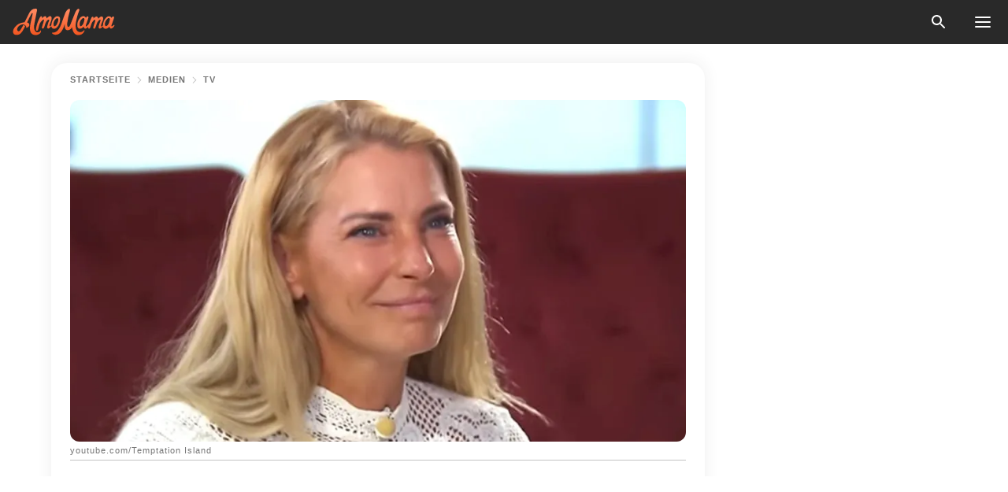

--- FILE ---
content_type: text/html; charset=utf-8
request_url: https://amomama.de/259573-giulia-siegel-verrt-dass-sie-den-letzten.html
body_size: 34829
content:
<!DOCTYPE html><html lang="de"><script>window.customDelayConfig = { callbacks: [], appliedCallbacks: [] };</script><head><meta charSet="utf-8" data-next-head=""/><meta name="viewport" content="width=device-width" data-next-head=""/><script type="text/javascript" id="quantcast">
            (function () {
                var TCF_LOCATOR_NAME = '__tcfapiLocator';
                var queue = [];
                var win = window;
                var cmpFrame;

                function tcfAPIHandler() {
                    var gdprApplies;
                    var args = arguments;

                    if (!args.length) {
                    return queue;
                    } else if (args[0] === 'setGdprApplies') {
                    if (args.length > 3 && args[2] === 2 && typeof args[3] === 'boolean') {
                        gdprApplies = args[3];
                        if (typeof args[2] === 'function') {
                        args[2]('set', true);
                        }
                    }
                    } else if (args[0] === 'ping') {
                    var retr = {
                        gdprApplies: gdprApplies,
                        cmpLoaded: false,
                        cmpStatus: 'stub',
                    };

                    if (typeof args[2] === 'function') {
                        args[2](retr);
                    }
                    } else {
                    if (args[0] === 'init' && typeof args[3] === 'object') {
                        args[3] = Object.assign(args[3], { tag_version: 'V3' });
                    }
                    queue.push(args);
                    }
                }

                win.__tcfapi = tcfAPIHandler;

                function doAllStuff() {
                    var host = window.location.hostname;
                    var element = document.createElement('script');
                    var firstScript = document.getElementsByTagName('script')[0];
                    var url = 'https://cmp.inmobi.com'.concat(
                    '/choice/',
                    'kCvAgDS5JeEcY',
                    '/',
                    host,
                    '/choice.js?tag_version=V3',
                    );
                    var uspTries = 0;
                    var uspTriesLimit = 3;
                    element.async = true;
                    element.type = 'text/javascript';
                    element.src = url;

                    firstScript.parentNode.insertBefore(element, firstScript);

                    function makeStub() {
                    function addFrame() {
                        var doc = win.document;
                        var otherCMP = !!win.frames[TCF_LOCATOR_NAME];

                        if (!otherCMP) {
                        if (doc.body) {
                            var iframe = doc.createElement('iframe');

                            iframe.style.cssText = 'display:none';
                            iframe.name = TCF_LOCATOR_NAME;
                            doc.body.appendChild(iframe);
                        } else {
                            setTimeout(addFrame, 5);
                        }
                        }
                        return !otherCMP;
                    }

                    function postMessageEventHandler(event) {
                        var msgIsString = typeof event.data === 'string';
                        var json = {};

                        try {
                        if (msgIsString) {
                            json = JSON.parse(event.data);
                        } else {
                            json = event.data;
                        }
                        } catch (ignore) {}

                        var payload = json.__tcfapiCall;

                        if (payload) {
                        window.__tcfapi(
                            payload.command,
                            payload.version,
                            function (retValue, success) {
                            var returnMsg = {
                                __tcfapiReturn: {
                                returnValue: retValue,
                                success: success,
                                callId: payload.callId,
                                },
                            };
                            if (msgIsString) {
                                returnMsg = JSON.stringify(returnMsg);
                            }
                            if (event && event.source && event.source.postMessage) {
                                event.source.postMessage(returnMsg, '*');
                            }
                            },
                            payload.parameter,
                        );
                        }
                    }

                    while (win) {
                        try {
                        if (win.frames[TCF_LOCATOR_NAME]) {
                            cmpFrame = win;
                            break;
                        }
                        } catch (ignore) {}

                        if (win === window.top) {
                        break;
                        }
                        win = win.parent;
                    }
                    if (!cmpFrame) {
                        addFrame();
                        win.addEventListener('message', postMessageEventHandler, false);
                    }
                    }

                    makeStub();

                    function makeGppStub() {
                    const CMP_ID = 10;
                    const SUPPORTED_APIS = [
                        '2:tcfeuv2',
                        '6:uspv1',
                        '7:usnatv1',
                        '8:usca',
                        '9:usvav1',
                        '10:uscov1',
                        '11:usutv1',
                        '12:usctv1',
                    ];

                    window.__gpp_addFrame = function (n) {
                        if (!window.frames[n]) {
                        if (document.body) {
                            var i = document.createElement('iframe');
                            i.style.cssText = 'display:none';
                            i.name = n;
                            document.body.appendChild(i);
                        } else {
                            window.setTimeout(window.__gpp_addFrame, 10, n);
                        }
                        }
                    };
                    window.__gpp_stub = function () {
                        var b = arguments;
                        __gpp.queue = __gpp.queue || [];
                        __gpp.events = __gpp.events || [];

                        if (!b.length || (b.length == 1 && b[0] == 'queue')) {
                        return __gpp.queue;
                        }

                        if (b.length == 1 && b[0] == 'events') {
                        return __gpp.events;
                        }

                        var cmd = b[0];
                        var clb = b.length > 1 ? b[1] : null;
                        var par = b.length > 2 ? b[2] : null;
                        if (cmd === 'ping') {
                        clb(
                            {
                            gppVersion: '1.1', // must be “Version.Subversion”, current: “1.1”
                            cmpStatus: 'stub', // possible values: stub, loading, loaded, error
                            cmpDisplayStatus: 'hidden', // possible values: hidden, visible, disabled
                            signalStatus: 'not ready', // possible values: not ready, ready
                            supportedAPIs: SUPPORTED_APIS, // list of supported APIs
                            cmpId: CMP_ID, // IAB assigned CMP ID, may be 0 during stub/loading
                            sectionList: [],
                            applicableSections: [-1],
                            gppString: '',
                            parsedSections: {},
                            },
                            true,
                        );
                        } else if (cmd === 'addEventListener') {
                        if (!('lastId' in __gpp)) {
                            __gpp.lastId = 0;
                        }
                        __gpp.lastId++;
                        var lnr = __gpp.lastId;
                        __gpp.events.push({
                            id: lnr,
                            callback: clb,
                            parameter: par,
                        });
                        clb(
                            {
                            eventName: 'listenerRegistered',
                            listenerId: lnr, // Registered ID of the listener
                            data: true, // positive signal
                            pingData: {
                                gppVersion: '1.1', // must be “Version.Subversion”, current: “1.1”
                                cmpStatus: 'stub', // possible values: stub, loading, loaded, error
                                cmpDisplayStatus: 'hidden', // possible values: hidden, visible, disabled
                                signalStatus: 'not ready', // possible values: not ready, ready
                                supportedAPIs: SUPPORTED_APIS, // list of supported APIs
                                cmpId: CMP_ID, // list of supported APIs
                                sectionList: [],
                                applicableSections: [-1],
                                gppString: '',
                                parsedSections: {},
                            },
                            },
                            true,
                        );
                        } else if (cmd === 'removeEventListener') {
                        var success = false;
                        for (var i = 0; i < __gpp.events.length; i++) {
                            if (__gpp.events[i].id == par) {
                            __gpp.events.splice(i, 1);
                            success = true;
                            break;
                            }
                        }
                        clb(
                            {
                            eventName: 'listenerRemoved',
                            listenerId: par, // Registered ID of the listener
                            data: success, // status info
                            pingData: {
                                gppVersion: '1.1', // must be “Version.Subversion”, current: “1.1”
                                cmpStatus: 'stub', // possible values: stub, loading, loaded, error
                                cmpDisplayStatus: 'hidden', // possible values: hidden, visible, disabled
                                signalStatus: 'not ready', // possible values: not ready, ready
                                supportedAPIs: SUPPORTED_APIS, // list of supported APIs
                                cmpId: CMP_ID, // CMP ID
                                sectionList: [],
                                applicableSections: [-1],
                                gppString: '',
                                parsedSections: {},
                            },
                            },
                            true,
                        );
                        } else if (cmd === 'hasSection') {
                        clb(false, true);
                        } else if (cmd === 'getSection' || cmd === 'getField') {
                        clb(null, true);
                        }
                        //queue all other commands
                        else {
                        __gpp.queue.push([].slice.apply(b));
                        }
                    };
                    window.__gpp_msghandler = function (event) {
                        var msgIsString = typeof event.data === 'string';
                        try {
                        var json = msgIsString ? JSON.parse(event.data) : event.data;
                        } catch (e) {
                        var json = null;
                        }
                        if (typeof json === 'object' && json !== null && '__gppCall' in json) {
                        var i = json.__gppCall;
                        window.__gpp(
                            i.command,
                            function (retValue, success) {
                            var returnMsg = {
                                __gppReturn: {
                                returnValue: retValue,
                                success: success,
                                callId: i.callId,
                                },
                            };
                            event.source.postMessage(
                                msgIsString ? JSON.stringify(returnMsg) : returnMsg,
                                '*',
                            );
                            },
                            'parameter' in i ? i.parameter : null,
                            'version' in i ? i.version : '1.1',
                        );
                        }
                    };
                    if (!('__gpp' in window) || typeof window.__gpp !== 'function') {
                        window.__gpp = window.__gpp_stub;
                        window.addEventListener('message', window.__gpp_msghandler, false);
                        window.__gpp_addFrame('__gppLocator');
                    }
                    }

                    makeGppStub();

                    var uspStubFunction = function () {
                    var arg = arguments;
                    if (typeof window.__uspapi !== uspStubFunction) {
                        setTimeout(function () {
                        if (typeof window.__uspapi !== 'undefined') {
                            window.__uspapi.apply(window.__uspapi, arg);
                        }
                        }, 500);
                    }
                    };

                    var checkIfUspIsReady = function () {
                    uspTries++;
                    if (window.__uspapi === uspStubFunction && uspTries < uspTriesLimit) {
                        console.warn('USP is not accessible');
                    } else {
                        clearInterval(uspInterval);
                    }
                    };

                    if (typeof window.__uspapi === 'undefined') {
                    window.__uspapi = uspStubFunction;
                    var uspInterval = setInterval(checkIfUspIsReady, 6000);
                    }
                }

                window.customDelayConfig.callbacks.push({
                    cb: doAllStuff,
                    name: 'Quantcast',
                });
            })();
        </script><meta http-equiv="origin-trial" content="AgYFIi0DVrcEQs3Rcz2JDdy3kRCf0EgkyUdbEkeAEVHm8Ky1pOwZy369nm5it1iI0TBreVfml//AOx5HC5tHKQ0AAAB0eyJvcmlnaW4iOiJodHRwczovL2Ftb21hbWEuZGU6NDQzIiwiZmVhdHVyZSI6IlVucmVzdHJpY3RlZFNoYXJlZEFycmF5QnVmZmVyIiwiZXhwaXJ5IjoxNzY5NDcyMDAwLCJpc1N1YmRvbWFpbiI6dHJ1ZX0=" data-next-head=""/><title data-next-head="">Giulia Siegel verrät, dass sie in den letzten Monaten 12 Kilo abgenommen hat</title><meta name="description" content="Giulia Siegel hat 12 Kilo abgenommen. Nun verriet die 46-Jährige, dass dieser beeindruckende Gewichtsverlust offenbar ungewollt geschehen ist.                     " data-next-head=""/><meta name="author" content="Maren Z." data-next-head=""/><link rel="canonical" href="https://amomama.de/259573-giulia-siegel-verrt-dass-sie-den-letzten.html" data-next-head=""/><meta name="theme-color" content="#ffffff" data-next-head=""/><meta name="verify-admitad" content="2fe01187e1" data-next-head=""/><meta name="msapplication-TileColor" content="#da532c" data-next-head=""/><meta name="pocket-site-verification" content="ee7c33163bfd979da1f7ed8074b817" data-next-head=""/><meta property="fb:app_id" content="200824630385475" data-next-head=""/><meta name="robots" content="max-image-preview:large" data-next-head=""/><meta name="article:published_time" content="2021-07-01T20:55:00+00:00" data-next-head=""/><meta name="article:modified_time" content="2025-01-28T07:39:14+00:00" data-next-head=""/><meta property="fb:admins" content="100010581019207" data-next-head=""/><meta property="fb:admins" content="100001288770557" data-next-head=""/><meta property="fb:admins" content="100006008527151" data-next-head=""/><meta property="fb:admins" content="100002603703184" data-next-head=""/><meta property="fb:pages" content="1140259806087838" data-next-head=""/><meta name="msvalidate.01" content="24E7A951FDDA87DAD3B001984EFC0B73" data-next-head=""/><meta name="msvalidate.01" content="80E5B8EF76570F2A2C4C937A33BE9DD6" data-next-head=""/><link type="application/rss+xml" href="https://amomama.de/rss.xml" rel="alternate" data-next-head=""/><link type="application/rss+xml" href="https://amomama.de/stars/rss.xml" rel="alternate" data-next-head=""/><link type="application/rss+xml" href="https://amomama.de/leben/rss.xml" rel="alternate" data-next-head=""/><link type="application/rss+xml" href="https://amomama.de/medien/tv/rss.xml" rel="alternate" data-next-head=""/><link type="application/rss+xml" href="https://amomama.de/medien/rss.xml" rel="alternate" data-next-head=""/><link type="application/rss+xml" href="https://amomama.de/gesundheit/rss.xml" rel="alternate" data-next-head=""/><meta name="twitter:title" content="Giulia Siegel verrät, dass sie in den letzten Monaten 12 Kilo abgenommen hat" data-next-head=""/><meta name="twitter:description" content="Giulia Siegel hat 12 Kilo abgenommen. Nun verriet die 46-Jährige, dass dieser beeindruckende Gewichtsverlust offenbar ungewollt geschehen ist.                     " data-next-head=""/><meta name="twitter:card" content="summary_large_image" data-next-head=""/><meta name="twitter:site" content="@amomama" data-next-head=""/><meta property="og:type" content="website" data-next-head=""/><meta property="og:locale" content="de_DE" data-next-head=""/><meta property="og:site_name" content="amomama.de" data-next-head=""/><meta property="og:title" content="Giulia Siegel verrät, dass sie in den letzten Monaten 12 Kilo abgenommen hat" data-next-head=""/><meta property="og:description" content="Giulia Siegel hat 12 Kilo abgenommen. Nun verriet die 46-Jährige, dass dieser beeindruckende Gewichtsverlust offenbar ungewollt geschehen ist.                     " data-next-head=""/><meta property="og:url" content="https://amomama.de/259573-giulia-siegel-verrt-dass-sie-den-letzten.html" data-next-head=""/><meta property="og:image" content="https://imgproxy.amomama.de/ITDWLpnQsrQKCzip155MxvAphfzprNqmCV1kdlk9-UQ/rs:fill:1200:0:1/g:no/aHR0cHM6Ly9jZG4uYW1vbWFtYS5jb20vNTRhODk2MmE2NThhODJkNWYzN2E4MWNjOTFiZTRmZGYuanBnP3dpZHRoPTY1MCZoZWlnaHQ9MzQw.jpg" data-next-head=""/><meta property="og:image:width" content="1200" data-next-head=""/><meta property="og:image:height" content="630" data-next-head=""/><script type="application/ld+json" data-next-head="">{"@context":"https://schema.org","@type":"NewsArticle","headline":"Giulia Siegel verrät, dass sie in den letzten Monaten 12 Kilo abgenommen hat","inLanguage":"de","articleBody":"Giulia Siegel hat 12 Kilo abgenommen. Nun verriet die 46-Jährige, dass dieser beeindruckende Gewichtsverlust offenbar ungewollt geschehen ist. Fans war schon im letzten Sommer aufgefallen, dass Giulia Siegel offenbar dünner geworden war. Der Corona-Lockdown hat bei vielen Menschen dazu geführt, dass sie eher ein paar Pfunde zugelegt haben. Doch bei der Schauspielerin und Moderatorin scheint sich genau der gegenteilige Effekt eingestellt zu haben. Fans zeigten sich besorgt in den Sozialen Medien. https://www.instagram.com/p/CN44iuuBVsN/In einem Interview mit RTL verriet sie, dass sie während der Pandemie Probleme mit ihrem Appetit hatte. Sie sagte: \"Ich hab irgendwie extremen Hunger, dann esse ich was, dann verliere ich dann während des Essens den Hunger, dann wird mir schlecht. Ich glaube, ich bin so ein bisschen Corona-gepeinigt.\" Unfreiwillig verlor sie deshalb gleich 12 Kilo über die letzten paar Monate. Zu allem übel musste sie sich dann auch noch von einem Hörsturz erholen. Auch das hat ihrer Situation nicht gerade geholfen.  https://www.instagram.com/p/CNp9oB3hw1j/Ein weiterer Grund, der zu dem Abnehmen geführt haben soll, sei zu viel Arbeit und zu wenig Zeit zum Kochen gewesen, heißt es in einem weiteren Bericht.  Gegen Ende letzten Jahres waren ihre Fans etwas beruhigt worden, denn es machte ganz den Anschein, als würde Siegel die verlorenen Pfunde so nach und nach wieder aufbauen. Ihr Startgewicht soll bei 57 kg gelegen haben. In einer Insta-Story hatte sie verraten: \"Am Wochenende habe ich brav gegessen, nicht trainiert, den Körper erholen lasse\" https://www.instagram.com/p/CMdo3E0B8su/Auch ein regelmäßiges Training im Boxring für \"Das große Promiboxen\" half, ein wenig Routine reinzubringen und wieder etwas zuzunehmen. Die Fans der geborenen Münchenerin dürften mit dieser Entwicklung ziemlich zufrieden, und von ihr beruhigt sein. Giulia Siegel hat sich fest im deutschen Fernsehen etabliert. Ihre Karriere, die als Model für Luxus-Labels wie Armani und Escada begann, hat sich mittlerweile auf verschiedene TV-Formate ausgeweitet. https://www.instagram.com/p/CJqVmLLhjFK/Sie war schon in \"Ich bin ein Star- Holt mich hier raus!\" zu sehen und auch in diversen weiteren Shows. ","description":"Giulia Siegel hat 12 Kilo abgenommen. Nun verriet die 46-Jährige, dass dieser beeindruckende Gewichtsverlust offenbar ungewollt geschehen ist.                     ","datePublished":"2021-07-01T20:55:00+00:00","dateModified":"2025-01-28T07:39:14+00:00","mainEntityOfPage":{"@type":"WebPage","@id":"https://amomama.de/259573-giulia-siegel-verrt-dass-sie-den-letzten.html"},"publisher":{"@type":"Organization","name":"amomama.de","url":"https://amomama.de/","logo":{"@type":"ImageObject","url":"https://cdn.amomama.de/amomama.svg"}},"author":{"@type":"Person","name":"M. Zimmermann","url":"https://amomama.de/editor/maren-zimmermann"},"image":{"@type":"ImageObject","url":"https://cdn.amomama.de/ba6c6e1cc97d2f9c9e9d64edc3ab6fcf.jpg"},"articleSection":"Gesundheit﻿"}</script><script type="application/ld+json" data-next-head="">{"@context":"https://schema.org","@type":"BreadcrumbList","itemListElement":[{"@type":"ListItem","position":1,"item":{"@id":"https://amomama.de/medien","name":"✔ MEDIEN"}},{"@type":"ListItem","position":2,"item":{"@id":"https://amomama.de/medien/tv","name":"✔ TV"}},{"@type":"ListItem","position":3,"item":{"@id":"https://amomama.de/259573-giulia-siegel-verrt-dass-sie-den-letzten.html","name":"➨ Read now"}}]}</script><link rel="preload" as="image" href="https://cdn.amomama.de/ba6c6e1cc97d2f9c9e9d64edc3ab6fcf.jpg" imageSrcSet="https://imgproxy.amomama.de/37v5HLambOMyitK2RmoSymCL6Bx3gyP_bxPZzquKTWc/rs:fill:375:0:1/g:no/aHR0cHM6Ly9jZG4uYW1vbWFtYS5jb20vYmE2YzZlMWNjOTdkMmY5YzllOWQ2NGVkYzNhYjZmY2YuanBnP3dpZHRoPTEyMDAmaGVpZ2h0PTUwMA.jpg 375w, https://imgproxy.amomama.de/hE48PWOYbAcm7izMycHlJ6DDFFyuPWOO5-c9rn58cqI/rs:fill:576:0:1/g:no/aHR0cHM6Ly9jZG4uYW1vbWFtYS5jb20vYmE2YzZlMWNjOTdkMmY5YzllOWQ2NGVkYzNhYjZmY2YuanBnP3dpZHRoPTEyMDAmaGVpZ2h0PTUwMA.jpg 576w, https://imgproxy.amomama.de/KUpxeZRLC26AzzarXXZFHTNhNFcNOG194OnaZX3NdZ8/rs:fill:768:0:1/g:no/aHR0cHM6Ly9jZG4uYW1vbWFtYS5jb20vYmE2YzZlMWNjOTdkMmY5YzllOWQ2NGVkYzNhYjZmY2YuanBnP3dpZHRoPTEyMDAmaGVpZ2h0PTUwMA.jpg 768w, https://imgproxy.amomama.de/MDQ9x1QATI_T_idI8bVjl-Ne5tLsz-GS3g24NjSOpnY/rs:fill:992:0:1/g:no/aHR0cHM6Ly9jZG4uYW1vbWFtYS5jb20vYmE2YzZlMWNjOTdkMmY5YzllOWQ2NGVkYzNhYjZmY2YuanBnP3dpZHRoPTEyMDAmaGVpZ2h0PTUwMA.jpg 992w, https://imgproxy.amomama.de/zRnCupM0rzI8lv30sAc1mFjkRKFEwguVp6h4HeN0QDo/rs:fill:1200:0:1/g:no/aHR0cHM6Ly9jZG4uYW1vbWFtYS5jb20vYmE2YzZlMWNjOTdkMmY5YzllOWQ2NGVkYzNhYjZmY2YuanBnP3dpZHRoPTEyMDAmaGVpZ2h0PTUwMA.jpg 1200w" imageSizes="(max-width: 835px) 100vw, (max-width: 1279px) 620px, 620px" data-next-head=""/><link rel="preload" as="image" href="https://imgproxy.amomama.de/OgOU5z9kSXs2P9CnFN1306kA-RnXGWi5R-dDG59TRHE/rs:fill:120:0:1/g:no/aHR0cHM6Ly9jZG4uYW1vbWFtYS5jb20vNmM0NzM1N2E3MzBkNzU5ZTI4NGU4N2Q1ZGY2YTc5M2E1Mzg4MzE1NjIxNjcwMTMuanBn.jpg" imageSrcSet="" imageSizes="(max-width: 835px) 100vw, (max-width: 1279px) 100vw, 100vw" data-next-head=""/><link href="https://cdn.amomama.de" rel="preconnect"/><link href="https://imgproxy.amomama.de" rel="preconnect"/><script></script><script>
    var originalSetTimeoutMeth = window.setTimeout;

    function patchedSetTimeout(callback, delay) {
      for (var _len = arguments.length, args = new Array(_len > 2 ? _len - 2 : 0), _key = 2; _key < _len; _key++) {
        args[_key - 2] = arguments[_key];
      }

      var timeoutId = originalSetTimeoutMeth.apply(void 0, [patchedCallback, delay].concat(args));

      function patchedCallback() {
        clearTimeout(timeoutId);
        callback.apply(void 0, arguments);
      }

      return timeoutId;
    }

    window.setTimeout = patchedSetTimeout;
  </script><link rel="shortcut icon" href="/favicon.ico" type="image/x-icon"/><link rel="icon" type="image/png" sizes="32x32" href="https://cdn.amomama.de/favicon-32x32.png"/><link rel="icon" type="image/png" sizes="16x16" href="https://cdn.amomama.de/favicon-16x16.png"/><link rel="apple-touch-icon" href="https://cdn.amomama.de/apple-touch-icon.png"/><link rel="apple-touch-icon" sizes="152x152" href="https://cdn.amomama.de/apple-touch-icon-152x152.png"/><link rel="apple-touch-icon" sizes="180x180" href="https://cdn.amomama.de/apple-touch-icon-180x180.png"/><link rel="apple-touch-icon" sizes="512x512" href="https://cdn.amomama.de/apple-touch-icon-512x512.png"/><link rel="preload" href="https://amomama.de/production/_next/static/css/333bc730b50c750d.css" as="style"/><link rel="stylesheet" href="https://amomama.de/production/_next/static/css/333bc730b50c750d.css" data-n-g=""/><link rel="preload" href="https://amomama.de/production/_next/static/css/8f40d0ca34fb0048.css" as="style"/><link rel="stylesheet" href="https://amomama.de/production/_next/static/css/8f40d0ca34fb0048.css"/><link rel="preload" href="https://amomama.de/production/_next/static/css/72dcc712bd727d59.css" as="style"/><link rel="stylesheet" href="https://amomama.de/production/_next/static/css/72dcc712bd727d59.css"/><link rel="preload" href="https://amomama.de/production/_next/static/css/8717ab4111c7a2c0.css" as="style"/><link rel="stylesheet" href="https://amomama.de/production/_next/static/css/8717ab4111c7a2c0.css"/><link rel="preload" href="https://amomama.de/production/_next/static/css/92558671ab633700.css" as="style"/><link rel="stylesheet" href="https://amomama.de/production/_next/static/css/92558671ab633700.css"/><noscript data-n-css=""></noscript><script defer="" nomodule="" src="https://amomama.de/production/_next/static/chunks/polyfills-42372ed130431b0a.js"></script><script defer="" src="https://amomama.de/production/_next/static/chunks/8929-8ec2ac4c6c9f4242.js"></script><script defer="" src="https://amomama.de/production/_next/static/chunks/515-79d78f99802d829c.js"></script><script defer="" src="https://amomama.de/production/_next/static/chunks/1934-071a3904d1018350.js"></script><script defer="" src="https://amomama.de/production/_next/static/chunks/1288.4cfc63f32d57c7a9.js"></script><script src="https://amomama.de/production/_next/static/chunks/webpack-e7e9a0ce06de66f0.js" defer=""></script><script src="https://amomama.de/production/_next/static/chunks/framework-5a88923766dd3983.js" defer=""></script><script src="https://amomama.de/production/_next/static/chunks/main-ad024cc018a55b28.js" defer=""></script><script src="https://amomama.de/production/_next/static/chunks/pages/_app-c8cd41d107a04137.js" defer=""></script><script src="https://amomama.de/production/_next/static/chunks/pages/%5Bslug%5D-2ec8ec89221d58bd.js" defer=""></script><script src="https://amomama.de/production/_next/static/RpgVKiuwtOIQNE1HhfhQr/_buildManifest.js" defer=""></script><script src="https://amomama.de/production/_next/static/RpgVKiuwtOIQNE1HhfhQr/_ssgManifest.js" defer=""></script></head><body><img role="presentation" alt="" width="2000" height="2000" style="pointer-events:none;position:absolute;top:0;left:0;width:99vw;height:99vh;max-width:99vw;max-height:99vh" src="[data-uri]"/><div id="__next"><div class="transition-preload Layout_layout-container__T4wiX"><div class="Layout_layout-content-container__ARaoN"><div class="Layout_layout-content__ZUOlJ"><header class="Header_header-container__YuzAK" style="top:0"><a class="Link_link__PUK08 Link_link__kvrlb Header_header-link__zPMo2" aria-label="logo" data-testid="logo" href="/"><img src="https://cdn.amomama.de/amomama-full.svg" alt="logo" width="90" height="23" class="Logo_logo-block__aJkzQ"/></a><div class="SearchPopup_wrapper__0IVWc"><button class="SearchPopup_search-button__ZRGMP SearchPopup_search-button__BWJ2L"><img class="SearchPopup_search-button-icon__m9srN" src="https://cdn.amomama.de/amomama/search.svg" alt="search icon"/></button><div class="SearchPopup_search-popup__8Tlmc SearchPopup_search-popup___hCG4"><div class="SearchPopup_search-popup-close__hi1If SearchPopup_search-popup-close__OeU5m" id="search-close-btn"></div><form class="SearchForm_search-popup-content__1rhgX"><input type="text" id="search-popup-input" class="SearchForm_search-popup-input__m5MQk SearchPopup_search-popup-input__61_Wc" value=""/><button class="SearchForm_search-popup-submit__eCfDU SearchPopup_search-popup-submit__fVW3Y" type="submit"><img src="https://cdn.amomama.de/amomama/search.svg" alt="search icon"/></button></form></div></div><button class="OpenMenuButton_open-menu-button__6iR6n" data-testid="menu-button" type="button" aria-label="menu button"><span class="OpenMenuButton_open-menu-button-burger__QsYSo"></span></button></header><div class="CategoryMenu_category-menu-overlay__2_W_k" role="none" data-testvisibility="content-visibility"></div><div class="CategoryMenu_category-menu-list-container__ESNMG" style="top:40px;height:calc(100% - 40px)"><div class="CategoryMenu_category-menu-head__rp09A"><button class="OpenMenuButton_open-menu-button__6iR6n" type="button" aria-label="menu button"><span class="OpenMenuButton_open-menu-button-burger__QsYSo"></span></button></div><ul class="CategoryList_category-list-ul__g0Lng" data-testid="category-list"><li class="CategoryListItem_category-list-item-container__uWwpX CategoryList_category-list-item__owj3d"><a class="Link_link__PUK08 Link_link__kvrlb CategoryListItem_category-list-item-menu-link__Pcv2G" data-active="false" data-menu-link="true" href="/news">News</a></li><li class="CategoryListItem_category-list-item-container__uWwpX CategoryList_category-list-item__owj3d"><a class="Link_link__PUK08 Link_link__kvrlb CategoryListItem_category-list-item-menu-link__Pcv2G" data-active="false" data-menu-link="true" href="/stars">Promis</a></li><li class="CategoryListItem_category-list-item-container__uWwpX CategoryList_category-list-item__owj3d"><a class="Link_link__PUK08 Link_link__kvrlb CategoryListItem_category-list-item-menu-link__Pcv2G" data-active="false" data-menu-link="true" href="/viral">Leben</a></li><li class="CategoryListItem_category-list-item-container__uWwpX CategoryList_category-list-item__owj3d"><a class="Link_link__PUK08 Link_link__kvrlb CategoryListItem_category-list-item-menu-link__Pcv2G" data-active="false" data-menu-link="true" href="/latest">Neueste</a></li><li class="CategoryListItem_category-list-item-container__uWwpX CategoryList_category-list-item__owj3d"><a class="Link_link__PUK08 Link_link__kvrlb CategoryListItem_category-list-item-menu-link__Pcv2G" data-active="false" data-menu-link="true" href="/privacy">Datenschutz-Bestimmungen</a></li><li class="CategoryListItem_category-list-item-container__uWwpX CategoryList_category-list-item__owj3d"><a class="Link_link__PUK08 Link_link__kvrlb CategoryListItem_category-list-item-menu-link__Pcv2G" data-active="false" data-menu-link="true" href="/privacy#10">Hinweis bei Erfassung</a></li><li class="CategoryListItem_category-list-item-container__uWwpX CategoryList_category-list-item__owj3d"><a class="Link_link__PUK08 Link_link__kvrlb CategoryListItem_category-list-item-menu-link__Pcv2G" data-active="false" data-menu-link="true" href="/terms-of-use">Nutzungsbedingungen</a></li><li class="CategoryListItem_category-list-item-container__uWwpX CategoryList_category-list-item__owj3d"><a class="Link_link__PUK08 Link_link__kvrlb CategoryListItem_category-list-item-menu-link__Pcv2G" data-active="false" data-menu-link="true" href="/impressum">Impressum</a></li><li class="CategoryListItem_category-list-item-container__uWwpX CategoryList_category-list-item__owj3d"><a class="Link_link__PUK08 Link_link__kvrlb CategoryListItem_category-list-item-menu-link__Pcv2G" data-active="false" data-menu-link="true" href="/adv-with-us">Werben Sie mit uns</a></li><li class="CategoryListItem_category-list-item-container__uWwpX CategoryList_category-list-item__owj3d"><a class="Link_link__PUK08 Link_link__kvrlb CategoryListItem_category-list-item-menu-link__Pcv2G" data-active="false" data-menu-link="true" href="/about-us">Über uns</a></li><li class="CategoryListItem_category-list-item-container__uWwpX CategoryList_category-list-item__owj3d"><a class="Link_link__PUK08 Link_link__kvrlb CategoryListItem_category-list-item-menu-link__Pcv2G" data-active="false" data-menu-link="true" href="/contact-us">Kontaktiere uns</a></li></ul><div class="CcpaContainer_ccpa-container__XEz7R"><button class="CcpaContainer_ccpa-button__F2Ua_">Bitte verkaufen Sie meine persönlichen Daten nicht</button></div></div><div class="Template_wrapper__fpWJu"><div class="Template_inner-wrapper__w3lMg"><main class="PostContent_container__rqgJO" data-testid="post-content"><div class="PostContent_top-line__wfQRK"><section class="Breadcrumbs_breadcrumbs-container__2nnae PostContent_post-breadcrumbs__Of0GF" data-testid="breadcrumbs"><a class="Breadcrumbs_breadcrumbs-link-item__p7dob" aria-label="Home" href="/">Startseite</a><span class="Breadcrumbs_breadcrumbs-angle__AU7Bv"></span><a class="Breadcrumbs_breadcrumbs-link-item__p7dob" href="/medien">Medien</a><span class="Breadcrumbs_breadcrumbs-angle__AU7Bv"></span><a class="Breadcrumbs_breadcrumbs-link-item__p7dob" href="/medien/tv">TV</a></section></div><div class="PostContent_full-article___FEwo"><div class="PostImage_post-image-container__PlDZN PostContent_thumb-image__iH052"><div class="Image_ref__XcBnw" data-testid="thumb-image"><picture><source srcSet="https://imgproxy.amomama.de/37v5HLambOMyitK2RmoSymCL6Bx3gyP_bxPZzquKTWc/rs:fill:375:0:1/g:no/aHR0cHM6Ly9jZG4uYW1vbWFtYS5jb20vYmE2YzZlMWNjOTdkMmY5YzllOWQ2NGVkYzNhYjZmY2YuanBnP3dpZHRoPTEyMDAmaGVpZ2h0PTUwMA.jpg 375w,https://imgproxy.amomama.de/hE48PWOYbAcm7izMycHlJ6DDFFyuPWOO5-c9rn58cqI/rs:fill:576:0:1/g:no/aHR0cHM6Ly9jZG4uYW1vbWFtYS5jb20vYmE2YzZlMWNjOTdkMmY5YzllOWQ2NGVkYzNhYjZmY2YuanBnP3dpZHRoPTEyMDAmaGVpZ2h0PTUwMA.jpg 576w,https://imgproxy.amomama.de/KUpxeZRLC26AzzarXXZFHTNhNFcNOG194OnaZX3NdZ8/rs:fill:768:0:1/g:no/aHR0cHM6Ly9jZG4uYW1vbWFtYS5jb20vYmE2YzZlMWNjOTdkMmY5YzllOWQ2NGVkYzNhYjZmY2YuanBnP3dpZHRoPTEyMDAmaGVpZ2h0PTUwMA.jpg 768w,https://imgproxy.amomama.de/MDQ9x1QATI_T_idI8bVjl-Ne5tLsz-GS3g24NjSOpnY/rs:fill:992:0:1/g:no/aHR0cHM6Ly9jZG4uYW1vbWFtYS5jb20vYmE2YzZlMWNjOTdkMmY5YzllOWQ2NGVkYzNhYjZmY2YuanBnP3dpZHRoPTEyMDAmaGVpZ2h0PTUwMA.jpg 992w,https://imgproxy.amomama.de/zRnCupM0rzI8lv30sAc1mFjkRKFEwguVp6h4HeN0QDo/rs:fill:1200:0:1/g:no/aHR0cHM6Ly9jZG4uYW1vbWFtYS5jb20vYmE2YzZlMWNjOTdkMmY5YzllOWQ2NGVkYzNhYjZmY2YuanBnP3dpZHRoPTEyMDAmaGVpZ2h0PTUwMA.jpg 1200w" type="image/jpeg" sizes="(max-width: 835px) 100vw, (max-width: 1279px) 100vw, 100vw"/><img src="https://cdn.amomama.de/ba6c6e1cc97d2f9c9e9d64edc3ab6fcf.jpg" alt="youtube.com/Temptation Island" class="Image_image__11E9V PostImage_post-image__XnmZf"/></picture></div></div><div class="PostContent_thumb-title__SoMYI" data-testid="image-source">youtube.com/Temptation Island</div><h1 class="PostContent_title__tVSHO">Giulia Siegel verrät, dass sie in den letzten Monaten 12 Kilo abgenommen hat</h1><div class="InfoLine_wrapper__C_h_D"><div class="InfoLine_inner-wrap__nT3Iy"><a class="SmallAuthorImage_image-link__oGyW5" href="/editor/maren-zimmermann"><img src="https://imgproxy.amomama.de/OgOU5z9kSXs2P9CnFN1306kA-RnXGWi5R-dDG59TRHE/rs:fill:120:0:1/g:no/aHR0cHM6Ly9jZG4uYW1vbWFtYS5jb20vNmM0NzM1N2E3MzBkNzU5ZTI4NGU4N2Q1ZGY2YTc5M2E1Mzg4MzE1NjIxNjcwMTMuanBn.jpg" alt="Maren Z." width="60" height="60" class="SmallAuthorImage_image__sCupn"/><noscript><img src="https://imgproxy.amomama.de/OgOU5z9kSXs2P9CnFN1306kA-RnXGWi5R-dDG59TRHE/rs:fill:120:0:1/g:no/aHR0cHM6Ly9jZG4uYW1vbWFtYS5jb20vNmM0NzM1N2E3MzBkNzU5ZTI4NGU4N2Q1ZGY2YTc5M2E1Mzg4MzE1NjIxNjcwMTMuanBn.jpg" alt="Maren Z." width="60" height="60" class="SmallAuthorImage_image__sCupn"/></noscript></a><div><div class="InfoLine_name__D_Za0"><span class="InfoLine_by__KZlaC">Von</span><a class="Link_link__PUK08 Link_link__kvrlb InfoLine_link__i_kyn" href="/editor/maren-zimmermann"><span class="InfoLine_author__wCZ32">
            

            <!-- Author Start -->
            Maren Z.
            <!-- Author End -->

            
          </span></a></div><div class="InfoLine_date__QFzMS" data-testid="post-date"><span>01. Juli 2021</span><div class="InfoLine_point__96cHO"></div><span>22:55</span></div></div></div><div class="ShareButtons_share-buttons-wrapper__IuyIK" data-testid="share-button-on-post-top"><button class="ShareButton_share-button-wrapper__c0yA1"><a class="ShareButton_share-button-button__9W5Os ShareButton_share-button-button-black__e1eHt" href="" target="_blank" rel="nofollow noreferrer" data-testid="share-social-item"><img src="https://cdn.amomama.de/icons/Link_new.svg" alt="Link" class="ShareButton_share-button-image__kijmd" width="40" height="40"/></a></button><button class="ShareButton_share-button-wrapper__c0yA1"><a class="ShareButton_share-button-button__9W5Os ShareButton_share-button-button-orange__mRduJ" href="mailto:?subject=%5BShared%20post%5Dfrom:amomama.de%20Giulia Siegel verrät, dass sie in den letzten Monaten 12 Kilo abgenommen hat&amp;body=Giulia Siegel verrät, dass sie in den letzten Monaten 12 Kilo abgenommen hat.
 Read more: https://amomama.de/259573-giulia-siegel-verrt-dass-sie-den-letzten.html?utm_source=email%26utm_medium=share%26utm_campaign=social-share-article" target="_self" rel="nofollow noreferrer" data-testid="share-social-item"><img src="https://cdn.amomama.de/icons/Email_new.svg" alt="Email" class="ShareButton_share-button-image__kijmd" width="40" height="40"/></a></button><button class="FlipboardButton_flipboard-wrapper__0rZyw"><a data-flip-widget="shareflip" href="https://flipboard.com" target="_blank" rel="nofollow noreferrer" data-testid="share-social-item"><img alt="flipboard-icon" src="https://cdn.amomama.de/icons/flipboardicon.svg" width="40" height="40"/></a></button><button class="ShareButton_share-button-wrapper__c0yA1"><a class="ShareButton_share-button-button__9W5Os ShareButton_share-button-button-black__e1eHt ShareButton_share-button-button-x__cv8DR" href="https://www.x.com/share?title=Giulia Siegel verrät, dass sie in den letzten Monaten 12 Kilo abgenommen hat&amp;via=amomama_usa&amp;url=https://amomama.de/259573-giulia-siegel-verrt-dass-sie-den-letzten.html?utm_source=twitter%26utm_medium=social%26utm_campaign=social-share-article" target="_blank" rel="nofollow noreferrer" data-testid="share-social-item"><img src="https://cdn.amomama.de/icons/X_new.svg" alt="X" class="ShareButton_share-button-image__kijmd" width="40" height="40"/></a></button><button class="ShareButton_share-button-wrapper__c0yA1"><a class="ShareButton_share-button-button__9W5Os ShareButton_share-button-button-facebook__UilUL" href="https://www.facebook.com/sharer/sharer.php?u=https://amomama.de/259573-giulia-siegel-verrt-dass-sie-den-letzten.html?utm_source=facebook.com&amp;utm_medium=social&amp;utm_campaign=social-share-article" target="_blank" rel="nofollow noreferrer" data-testid="share-social-item"><img src="https://cdn.amomama.de/icons/Facebook_new.svg" alt="Facebook" class="ShareButton_share-button-image__kijmd" width="40" height="40"/>Teilen</a></button></div></div><div>
            

            <!-- Article Start -->
            
            

            
          </div><div data-io-article-url="https://amomama.de/259573-giulia-siegel-verrt-dass-sie-den-letzten.html?m=dob"><div style="display:contents"><p class="postComponents_paragraph__0OLfg postComponents_paragraph-first__8Bigr">Giulia Siegel hat 12 Kilo abgenommen. Nun verriet die 46-Jährige, dass dieser beeindruckende Gewichtsverlust offenbar ungewollt geschehen ist.</p></div><div style="display:contents"><div class="adv"><div class="Ad-Container AdvInTextBuilder_slot-wrapper___Oz3G"><div class="AdvTitle_wrap__wIGWH"><span class="AdvTitle_line__R19X6 AdvTitle_line-left__Vakbg"></span><span class="AdvTitle_text__hRK31">Werbung</span><span class="AdvTitle_line__R19X6 AdvTitle_line-right__m6cZF"></span></div><div class="Ad-Container AdvSlots_adv-square-wrap__va0pf AdvSlots_adv-square-wrap__BxSU_"><div class="AdvSlots_adv-square__246sC" data-slot-type="1" data-position="in_article_1" data-code="/21668216007/d_amomama_de_intext_01" style="min-height:250px;width:728px"><div class="AdvSlots_slot__YAMh2" id="in_article_1" style="min-height:250px;width:728"></div></div></div></div></div></div><div style="display:contents"><p class="postComponents_paragraph__0OLfg" style="text-align:initial">Fans war schon im letzten Sommer aufgefallen, dass Giulia Siegel offenbar dünner geworden war. Der Corona-Lockdown hat bei vielen Menschen dazu geführt, dass sie eher ein paar Pfunde zugelegt haben. Doch bei der Schauspielerin und Moderatorin scheint sich genau der gegenteilige Effekt eingestellt zu haben. Fans zeigten sich besorgt in den Sozialen Medien.</p></div><div style="display:contents"><div class="Embed_wrapper__UQbow" style="width:450px;height:770px"></div></div><div style="display:contents"><div class="adv"><div class="Ad-Container AdvInTextBuilder_slot-wrapper___Oz3G AdvInTextBuilder_slot-wrapper-second-floor__HFrmf"><div class="AdvTitle_wrap__wIGWH"><span class="AdvTitle_line__R19X6 AdvTitle_line-left__Vakbg"></span><span class="AdvTitle_text__hRK31">Werbung</span><span class="AdvTitle_line__R19X6 AdvTitle_line-right__m6cZF"></span></div><div class="Ad-Container AdvSlots_adv-square-wrap__va0pf AdvSlots_adv-square-wrap__BxSU_"><div class="AdvSlots_adv-square__246sC" data-slot-type="1" data-position="in_article_2" data-code="/21668216007/d_amomama_de_intext_02" style="min-height:250px;width:728px"><div class="AdvSlots_slot__YAMh2" id="in_article_2" style="min-height:250px;width:728"></div></div></div><div class="Ad-Container Primis_wrap__HE_9k Primis_wrap__6YWKq"><div data-position="in_article_2_2" data-code="/21668216007/amomama_de_primis" data-slot-type="8" class="Primis_square__r4HeJ" style="min-height:1px;min-width:1px"><div id="in_article_2_2"></div></div></div></div></div></div><div style="display:contents"><p class="postComponents_paragraph__0OLfg" style="text-align:initial">In einem Interview mit RTL verriet sie, dass sie während der Pandemie Probleme mit ihrem Appetit hatte. Sie <a class="Link_link__PUK08 Link_link__kvrlb" href="https://www.rtl.de/cms/giulia-siegel-hat-ungewollt-12-kilo-abgenommen-4788493.html" target="_blank" rel="noopener noreferrer" aria-label="https://www.rtl.de/cms/giulia-siegel-hat-ungewollt-12-kilo-abgenommen-4788493.html">sagte</a>:</p></div><div style="display:contents"><blockquote class="postComponents_blockquote__q4kp0" style="text-align:initial"><p class="postComponents_paragraph__0OLfg" style="text-align:initial">&quot;Ich hab irgendwie extremen Hunger, dann esse ich was, dann verliere ich dann während des Essens den Hunger, dann wird mir schlecht. Ich glaube, ich bin so ein bisschen Corona-gepeinigt.&quot;</p></blockquote></div><div style="display:contents"><p class="postComponents_paragraph__0OLfg" style="text-align:initial">Unfreiwillig verlor sie deshalb gleich <a class="Link_link__PUK08 Link_link__kvrlb" href="https://www.rtl.de/cms/giulia-siegel-hat-ungewollt-12-kilo-abgenommen-4788493.html" target="_blank" rel="noopener noreferrer" aria-label="https://www.rtl.de/cms/giulia-siegel-hat-ungewollt-12-kilo-abgenommen-4788493.html">12 Kilo</a> über die letzten paar Monate. Zu allem übel musste sie sich dann auch noch von einem Hörsturz erholen. Auch das hat ihrer Situation nicht gerade geholfen. </p></div><div style="display:contents"><div class="Embed_wrapper__UQbow" style="width:450px;height:770px"></div></div><div style="display:contents"><div class="adv"><div class="Ad-Container AdvInTextBuilder_slot-wrapper___Oz3G"><div class="AdvTitle_wrap__wIGWH"><span class="AdvTitle_line__R19X6 AdvTitle_line-left__Vakbg"></span><span class="AdvTitle_text__hRK31">Werbung</span><span class="AdvTitle_line__R19X6 AdvTitle_line-right__m6cZF"></span></div><div class="Ad-Container AdvSlots_adv-square-wrap__va0pf AdvSlots_adv-square-wrap__BxSU_"><div class="AdvSlots_adv-square__246sC" data-slot-type="1" data-position="in_article_3" data-code="/21668216007/d_amomama_de_intext_03" style="min-height:250px;width:728px"><div class="AdvSlots_slot__YAMh2" id="in_article_3" style="min-height:250px;width:728"></div></div></div></div></div></div><div style="display:contents"><p class="postComponents_paragraph__0OLfg" style="text-align:initial">Ein weiterer Grund, der zu dem Abnehmen geführt haben soll, sei zu viel Arbeit und zu wenig Zeit zum Kochen gewesen, heißt es in einem weiteren <a class="Link_link__PUK08 Link_link__kvrlb" href="https://www.rtl.de/cms/nach-starkem-gewichtsverlust-giulia-siegel-hat-wieder-zugenommen-4601335.html" target="_blank" rel="noopener noreferrer" aria-label="https://www.rtl.de/cms/nach-starkem-gewichtsverlust-giulia-siegel-hat-wieder-zugenommen-4601335.html">Bericht</a>. </p></div><div style="display:contents"><p class="postComponents_paragraph__0OLfg" style="text-align:initial">Gegen Ende letzten Jahres waren ihre Fans etwas beruhigt worden, denn es machte ganz den Anschein, als würde Siegel die verlorenen Pfunde so nach und nach wieder aufbauen. Ihr Startgewicht soll bei 57 kg gelegen haben. In einer Insta-Story hatte sie <a class="Link_link__PUK08 Link_link__kvrlb" href="https://www.rtl.de/cms/nach-starkem-gewichtsverlust-giulia-siegel-hat-wieder-zugenommen-4601335.html" target="_blank" rel="noopener noreferrer" aria-label="https://www.rtl.de/cms/nach-starkem-gewichtsverlust-giulia-siegel-hat-wieder-zugenommen-4601335.html">verraten</a>:</p></div><div style="display:contents"><blockquote class="postComponents_blockquote__q4kp0" style="text-align:initial"><p class="postComponents_paragraph__0OLfg" style="text-align:initial">&quot;Am Wochenende habe ich brav gegessen, nicht trainiert, den Körper erholen lasse&quot;</p></blockquote></div><div style="display:contents"><div class="Embed_wrapper__UQbow" style="width:450px;height:770px"></div></div><div style="display:contents"><div class="adv"><div class="Ad-Container AdvInTextBuilder_slot-wrapper___Oz3G"><div class="AdvTitle_wrap__wIGWH"><span class="AdvTitle_line__R19X6 AdvTitle_line-left__Vakbg"></span><span class="AdvTitle_text__hRK31">Werbung</span><span class="AdvTitle_line__R19X6 AdvTitle_line-right__m6cZF"></span></div><div class="Ad-Container AdvSlots_adv-square-wrap__va0pf AdvSlots_adv-square-wrap__BxSU_"><div class="AdvSlots_adv-square__246sC" data-slot-type="1" data-position="in_article_4" data-code="/21668216007/d_amomama_de_intext_04" style="min-height:250px;width:728px"><div class="AdvSlots_slot__YAMh2" id="in_article_4" style="min-height:250px;width:728"></div></div></div></div></div></div><div style="display:contents"><p class="postComponents_paragraph__0OLfg" style="text-align:initial">Auch ein regelmäßiges Training im Boxring für &quot;Das große Promiboxen&quot; half, ein wenig Routine reinzubringen und wieder etwas zuzunehmen. Die Fans der geborenen Münchenerin dürften mit dieser Entwicklung ziemlich zufrieden, und von ihr beruhigt sein.</p></div><div><div><div class="RelatedPostsIntext_wrapper__JoytW" data-testvisibility="content-visibility"><section class="PostList_post-list-container__Gjllw PostList_post-list-container-post-intext-related__xRbow RelatedPostsIntext_post-list__U8Pm4"><div class="PostList_post-list-header__DOaMe"><div class="PostList_post-list-category__Bky3F" data-testid="special-block-category" data-class="post-list-category">Weiterlesen</div></div><div class="CarouselSnap_carousel-snap-container___QV8N PostList_post-list-list__SA6P_" data-class="carousel-snap-container"><article class="PostList_post-list-content__TPp7_" data-class="post-list-content"><a class="Link_link__PUK08 Link_link__kvrlb PostList_post-list-post__RYmEi" data-class="post-list-post" href="/463315-ich-fand-einen-brief-auf-dem-dachboden.html"><div class="PostImage_post-image-container__PlDZN"><div class="Image_ref__XcBnw"><noscript><img src="https://cdn.amomama.de/ca1f84197754e3d4ca296865a61f3313dda13cf3801508549b74f798072027d1.jpg" alt="Eine Frau mit einem Brief. | Quelle: Midjourney" class="Image_image__11E9V Image_is-lazy__JPcEL PostImage_post-image__XnmZf"/></noscript></div></div><div class="PostList_post-list-title-wrap__rPuya"><h2 class="PostList_post-list-title__0M6N7">Ich fand einen Brief auf dem Dachboden, der ein Geheimnis enthüllte, das meine Eltern jahrelang vor mir verbargen - Story des Tages</h2></div></a></article><article class="PostList_post-list-content__TPp7_" data-class="post-list-content"><a class="Link_link__PUK08 Link_link__kvrlb PostList_post-list-post__RYmEi" data-class="post-list-post" href="/473073-die-kinder-meines-sil-haben-meine-frisch.html"><div class="PostImage_post-image-container__PlDZN"><div class="Image_ref__XcBnw"><noscript><img src="https://cdn.amomama.de/8868d61bec49ae32c421a71ccc20ab31e7564d17c1eb4a5c170a450345947fd5.jpg" alt="Ein Finger, der auf buntes Gekritzel an einer Wand zeigt | Quelle: Shutterstock" class="Image_image__11E9V Image_is-lazy__JPcEL PostImage_post-image__XnmZf"/></noscript></div></div><div class="PostList_post-list-title-wrap__rPuya"><h2 class="PostList_post-list-title__0M6N7">Die Kinder meiner Schwägerin haben meine frisch gestrichene Tapete mit Markern ruiniert - die Wahrheit, die ich entdeckt habe, hat mich wütend gemacht</h2></div></a></article><article class="PostList_post-list-content__TPp7_" data-class="post-list-content"><a class="Link_link__PUK08 Link_link__kvrlb PostList_post-list-post__RYmEi" data-class="post-list-post" href="/463675-ich-habe-alles-verkauft-um-den-traum.html"><div class="PostImage_post-image-container__PlDZN"><div class="Image_ref__XcBnw"><noscript><img src="https://cdn.amomama.de/30680acadb2114106cd76990a92dbfa7370e7aa33734fb96ecfb5a78a9443fb7.jpg" alt="Heimliches Treffen des Paares | Quelle: Pexels" class="Image_image__11E9V Image_is-lazy__JPcEL PostImage_post-image__XnmZf"/></noscript></div></div><div class="PostList_post-list-title-wrap__rPuya"><h2 class="PostList_post-list-title__0M6N7">Ich habe alles verkauft, um den Traum meines Mannes zu unterstützen, nur um herauszufinden, dass er es für eine andere Frau ausgegeben hat - Story des Tages</h2></div></a></article></div></section></div></div></div><div style="display:contents"><p class="postComponents_paragraph__0OLfg" style="text-align:initial">Giulia Siegel hat sich fest im deutschen <a class="Link_link__PUK08 Link_link__kvrlb" href="https://www.vip.de/vips/giulia-siegel-t2621.html" target="_blank" rel="noopener noreferrer" aria-label="https://www.vip.de/vips/giulia-siegel-t2621.html">Fernsehen </a>etabliert. Ihre Karriere, die als Model für Luxus-Labels wie Armani und Escada begann, hat sich mittlerweile auf verschiedene TV-Formate ausgeweitet.</p></div><div style="display:contents"><div class="Embed_wrapper__UQbow" style="width:450px;height:770px"></div></div><div style="display:contents"><p class="postComponents_paragraph__0OLfg" style="text-align:initial">Sie war schon in &quot;Ich bin ein Star- Holt mich hier raus!&quot; zu sehen und auch in diversen weiteren Shows.</p></div><div class="ShareButtons_share-buttons-wrapper__IuyIK" data-testid="share-button-on-post-bottom"><button class="ShareButton_share-button-wrapper__c0yA1"><a class="ShareButton_share-button-button__9W5Os ShareButton_share-button-button-black__e1eHt" href="" target="_blank" rel="nofollow noreferrer" data-testid="share-social-item"><img src="https://cdn.amomama.de/icons/Link_new.svg" alt="Link" class="ShareButton_share-button-image__kijmd" width="40" height="40"/></a></button><button class="ShareButton_share-button-wrapper__c0yA1"><a class="ShareButton_share-button-button__9W5Os ShareButton_share-button-button-orange__mRduJ" href="mailto:?subject=%5BShared%20post%5Dfrom:amomama.de%20Giulia Siegel verrät, dass sie in den letzten Monaten 12 Kilo abgenommen hat&amp;body=Giulia Siegel verrät, dass sie in den letzten Monaten 12 Kilo abgenommen hat.
 Read more: https://amomama.de/259573-giulia-siegel-verrt-dass-sie-den-letzten.html?utm_source=email%26utm_medium=share%26utm_campaign=social-share-article" target="_self" rel="nofollow noreferrer" data-testid="share-social-item"><img src="https://cdn.amomama.de/icons/Email_new.svg" alt="Email" class="ShareButton_share-button-image__kijmd" width="40" height="40"/></a></button><button class="FlipboardButton_flipboard-wrapper__0rZyw"><a data-flip-widget="shareflip" href="https://flipboard.com" target="_blank" rel="nofollow noreferrer" data-testid="share-social-item"><img alt="flipboard-icon" src="https://cdn.amomama.de/icons/flipboardicon.svg" width="40" height="40"/></a></button><button class="ShareButton_share-button-wrapper__c0yA1"><a class="ShareButton_share-button-button__9W5Os ShareButton_share-button-button-black__e1eHt ShareButton_share-button-button-x__cv8DR" href="https://www.x.com/share?title=Giulia Siegel verrät, dass sie in den letzten Monaten 12 Kilo abgenommen hat&amp;via=amomama_usa&amp;url=https://amomama.de/259573-giulia-siegel-verrt-dass-sie-den-letzten.html?utm_source=twitter%26utm_medium=social%26utm_campaign=social-share-article" target="_blank" rel="nofollow noreferrer" data-testid="share-social-item"><img src="https://cdn.amomama.de/icons/X_new.svg" alt="X" class="ShareButton_share-button-image__kijmd" width="40" height="40"/></a></button><button class="ShareButton_share-button-wrapper__c0yA1"><a class="ShareButton_share-button-button__9W5Os ShareButton_share-button-button-facebook__UilUL" href="https://www.facebook.com/sharer/sharer.php?u=https://amomama.de/259573-giulia-siegel-verrt-dass-sie-den-letzten.html?utm_source=facebook.com&amp;utm_medium=social&amp;utm_campaign=social-share-article" target="_blank" rel="nofollow noreferrer" data-testid="share-social-item"><img src="https://cdn.amomama.de/icons/Facebook_new.svg" alt="Facebook" class="ShareButton_share-button-image__kijmd" width="40" height="40"/>Teilen</a></button></div><div style="display:contents"><div class="adv"><div class="Ad-Container AdvInTextBuilder_slot-wrapper___Oz3G"><div class="AdvTitle_wrap__wIGWH"><span class="AdvTitle_line__R19X6 AdvTitle_line-left__Vakbg"></span><span class="AdvTitle_text__hRK31">Werbung</span><span class="AdvTitle_line__R19X6 AdvTitle_line-right__m6cZF"></span></div><div class="Ad-Container AdvSlots_adv-square-wrap__va0pf AdvSlots_adv-square-wrap__BxSU_"><div class="AdvSlots_adv-square__246sC" data-slot-type="1" data-position="big_2" data-code="/21668216007/d_amomama_de_03" style="min-height:90px;width:728px"><div class="AdvSlots_slot__YAMh2" id="big_2" style="min-height:90px;width:728"></div></div></div></div></div></div></div><div>
            

            
            
            <!-- Article End -->

            
          </div></div><div class="AdvInTextBuilder_slot-wrapper___Oz3G"><div class="AdvTitle_wrap__wIGWH"><span class="AdvTitle_line__R19X6 AdvTitle_line-left__Vakbg"></span><span class="AdvTitle_text__hRK31">Werbung</span><span class="AdvTitle_line__R19X6 AdvTitle_line-right__m6cZF"></span></div><div class="Ad-Container AdvSlots_adv-square-wrap__va0pf AdvSlots_adv-square-wrap__BxSU_"><div class="AdvSlots_adv-square__246sC" data-slot-type="1" data-position="end_article_2" data-code="/21668216007/amomama_de_mgid" style="min-height:610px;width:728px"><div class="AdvSlots_slot__YAMh2" id="end_article_2" style="min-height:610px;width:728"></div></div></div></div><div class="Disclaimer_wrapper__PkOtW"><div class="Disclaimers_wrapper__UxmuU"><img src="https://cdn.amomama.de/icons/info.svg" alt="info" class="Disclaimers_icon___DSyX" loading="lazy" width="24" height="24"/><div><p class="Disclaimers_text__P7Tma"><span>Die Informationen in diesem Artikel stellen keinen Ersatz für professionellen ärztlichen Rat, eine Diagnose oder eine Behandlung dar. Alle Inhalte, inklusive Text und Bildern, die in </span><span>AmoMama.de</span><span> enthalten sind oder durch </span><span>AmoMama.de</span><span> zugänglich sind, dienen lediglich der allgemeinen Information. </span><span>AmoMama.de</span><span> übernimmt keinerlei Verantwortung für jegliche Handlungen, die als Resultat des Lesens dieses Artikels unternommen werden. Bevor Sie sich irgendeiner Behandlung unterziehen, konsultieren Sie ihren medizinischen Leistungsanbieter.</span></p></div></div></div></main><div class="RelatedPostsBlock_wrapper__G7NJr" data-testid="related-posts"><div class="RelatedPostsBlock_title__vHDtg">Ähnliche Neuigkeiten</div><div class="RelatedPostsBlock_container__fBPIb"><article class="RelatedPosts_container__9ckZY RelatedPosts_container-big__B41cx"><a class="RelatedPosts_link-related-post__H0PfD" href="/466187-mein-neuer-mann-und-ich-tanzten-gerade.html"></a><div class="RelatedPosts_image-wrap__Zgc2t"><div class="PostImage_post-image-container__PlDZN"><div class="Image_ref__XcBnw"><noscript><img src="https://cdn.amomama.de/0c75f67364e306fe53036920c3e6cafcb71c40af76db385c71425e2fd20b7244.jpg" alt="Frischvermählte beim ersten Tanz | Quelle: Freepik" class="Image_image__11E9V Image_is-lazy__JPcEL PostImage_post-image__XnmZf" width="830" height="434"/></noscript></div></div></div><div class="RelatedPosts_title-wrap__FA9Ow"><p class="RelatedPosts_title__4Tzls">Mein neuer Mann und ich tanzten gerade unseren ersten Tanz auf unserer Hochzeit, als meine Mutter schrie: &quot;Du solltest dich sofort von meinem Sohn scheiden lassen!</p><p class="RelatedPosts_date__A_Yv_" data-testid="related-post-date">29. Juli 2025</p></div></article><article class="RelatedPosts_container__9ckZY"><a class="RelatedPosts_link-related-post__H0PfD" href="/475846-die-schwester-des-freundes-meines-mannes.html"></a><div class="RelatedPosts_image-wrap__Zgc2t"><div class="PostImage_post-image-container__PlDZN"><div class="Image_ref__XcBnw"><noscript><img src="https://cdn.amomama.de/59aef765809d25fb083690408e7c371e26abc1e24983cfd0771ff22d83b7b4c1.jpg" alt="Pärchen in einem angespannten Moment | Quelle: Freepik" class="Image_image__11E9V Image_is-lazy__JPcEL PostImage_post-image__XnmZf" width="830" height="434"/></noscript></div></div></div><div class="RelatedPosts_title-wrap__FA9Ow"><p class="RelatedPosts_title__4Tzls">Die Schwester des Freundes meines Mannes kam mir bei ihrem Besuch zu nahe - und die letzte Person, die ich erwartet hatte, kam zur Rettung</p><p class="RelatedPosts_date__A_Yv_" data-testid="related-post-date">30. September 2025</p></div></article><article class="RelatedPosts_container__9ckZY"><a class="RelatedPosts_link-related-post__H0PfD" href="/480149-ich-holte-meine-5-jahrige-tochter-vom.html"></a><div class="RelatedPosts_image-wrap__Zgc2t"><div class="PostImage_post-image-container__PlDZN"><div class="Image_ref__XcBnw"><noscript><img src="https://cdn.amomama.de/ed0b9259e80e1ae88cc01d906b003c688be5542c36507efd6ac7e0b8dbfc4443.jpg" alt="Ein kleines Mädchen hält die Hand ihres Vaters | Quelle: Freepik" class="Image_image__11E9V Image_is-lazy__JPcEL PostImage_post-image__XnmZf" width="830" height="434"/></noscript></div></div></div><div class="RelatedPosts_title-wrap__FA9Ow"><p class="RelatedPosts_title__4Tzls">Ich holte meine 5-jährige Tochter vom Kindergarten ab, als sie plötzlich sagte: &quot;Papa, warum hat mich der neue Papa nicht abgeholt, wie er es sonst tut?&quot;</p><p class="RelatedPosts_date__A_Yv_" data-testid="related-post-date">30. Oktober 2025</p></div></article><article class="RelatedPosts_container__9ckZY"><a class="RelatedPosts_link-related-post__H0PfD" href="/463164-mein-5-jahriger-weckte-mich-mit-den.html"></a><div class="RelatedPosts_image-wrap__Zgc2t"><div class="PostImage_post-image-container__PlDZN"><div class="Image_ref__XcBnw"><noscript><img src="https://cdn.amomama.de/fe2b9bd90cf1599b48e0ccaca3fd8e72eddcb206a62b1bf35235461c154780d0.jpg" alt="Der Außeneingang zu einem Hauskeller | Quelle: The Celebritist" class="Image_image__11E9V Image_is-lazy__JPcEL PostImage_post-image__XnmZf" width="830" height="434"/></noscript></div></div></div><div class="RelatedPosts_title-wrap__FA9Ow"><p class="RelatedPosts_title__4Tzls">Mein 5-Jähriger weckte mich mit den Worten &quot;Mama, ich höre ein Kratzen unter dem Boden&quot; - was ich in dieser Nacht fand, veränderte unser Leben für immer</p><p class="RelatedPosts_date__A_Yv_" data-testid="related-post-date">03. Juli 2025</p></div></article><article class="RelatedPosts_container__9ckZY"><a class="RelatedPosts_link-related-post__H0PfD" href="/464067-meine-tochter-hat-bei-unserem-grillfest.html"></a><div class="RelatedPosts_image-wrap__Zgc2t"><div class="PostImage_post-image-container__PlDZN"><div class="Image_ref__XcBnw"><noscript><img src="https://cdn.amomama.de/86d4946effb6d30a789c3c561acbe27ffeff32fa0670180fe666d6c25c5648a0.jpg" alt="Ein Mann hält einen Grillteller auf einer Party | Quelle: Shutterstock" class="Image_image__11E9V Image_is-lazy__JPcEL PostImage_post-image__XnmZf" width="830" height="434"/></noscript></div></div></div><div class="RelatedPosts_title-wrap__FA9Ow"><p class="RelatedPosts_title__4Tzls">Meine Tochter hat bei unserem Grillfest zum 4. Juli etwas gesagt, das das Geheimnis ihrer Mutter enthüllte</p><p class="RelatedPosts_date__A_Yv_" data-testid="related-post-date">10. Juli 2025</p></div></article><article class="RelatedPosts_container__9ckZY"><a class="RelatedPosts_link-related-post__H0PfD" href="/479425-mein-verlobter-sagte-ich-solle-70-fur.html"></a><div class="RelatedPosts_image-wrap__Zgc2t"><div class="PostImage_post-image-container__PlDZN"><div class="Image_ref__XcBnw"><noscript><img src="https://cdn.amomama.de/a05f5201869479a8c9d26c0ae6cbf9adbd7113047cfaeb76458ea6973212e0b4.jpg" alt="Das Innere eines Schlafzimmers | Quelle: Shutterstock" class="Image_image__11E9V Image_is-lazy__JPcEL PostImage_post-image__XnmZf" width="830" height="434"/></noscript></div></div></div><div class="RelatedPosts_title-wrap__FA9Ow"><p class="RelatedPosts_title__4Tzls">Mein Verlobter sagte, ich solle 70% für unser neues Bett bezahlen, weil ich &quot;schwerer bin und mehr Platz brauche&quot; - also habe ich ihm eine Lektion erteilt</p><p class="RelatedPosts_date__A_Yv_" data-testid="related-post-date">24. Oktober 2025</p></div></article><article class="RelatedPosts_container__9ckZY"><a class="RelatedPosts_link-related-post__H0PfD" href="/476072-ich-traf-meine-bio-mutter-25-jahre.html"></a><div class="RelatedPosts_image-wrap__Zgc2t"><div class="PostImage_post-image-container__PlDZN"><div class="Image_ref__XcBnw"><noscript><img src="https://cdn.amomama.de/dd302d106ca8b34e7b2a3d48ed8824af59a53c978577b1c878927ba5b995f6b9.jpg" alt="Mann und Frau umarmen sich | Quelle: Freepik" class="Image_image__11E9V Image_is-lazy__JPcEL PostImage_post-image__XnmZf" width="830" height="434"/></noscript></div></div></div><div class="RelatedPosts_title-wrap__FA9Ow"><p class="RelatedPosts_title__4Tzls">Ich hab meine leibliche Mutter 25 Jahre, nachdem sie mich zur Adoption freigegeben hatte, getroffen, und dann hab ich meinen leiblichen Vater kennengelernt – das hat mein ganzes Leben verändert.</p><p class="RelatedPosts_date__A_Yv_" data-testid="related-post-date">01. Oktober 2025</p></div></article><article class="RelatedPosts_container__9ckZY"><a class="RelatedPosts_link-related-post__H0PfD" href="/472861-jemand-hat-jede-woche-meine-reifen.html"></a><div class="RelatedPosts_image-wrap__Zgc2t"><div class="PostImage_post-image-container__PlDZN"><div class="Image_ref__XcBnw"><noscript><img src="https://cdn.amomama.de/e91092b64358a8885222661d9c04bd33d3ea111009b7765455d82d71b4052402.jpg" alt="Ein Auto, das in der Einfahrt steht | Quelle: Shutterstock" class="Image_image__11E9V Image_is-lazy__JPcEL PostImage_post-image__XnmZf" width="830" height="434"/></noscript></div></div></div><div class="RelatedPosts_title-wrap__FA9Ow"><p class="RelatedPosts_title__4Tzls">Jemand hat jede Woche meine Reifen aufgeschlitzt - bis ich ihn endlich mit der Kamera erwischt habe</p><p class="RelatedPosts_date__A_Yv_" data-testid="related-post-date">12. September 2025</p></div></article><article class="RelatedPosts_container__9ckZY"><a class="RelatedPosts_link-related-post__H0PfD" href="/476904-mein-neffe-stopfte-play-doh-in-meine.html"></a><div class="RelatedPosts_image-wrap__Zgc2t"><div class="PostImage_post-image-container__PlDZN"><div class="Image_ref__XcBnw"><noscript><img src="https://cdn.amomama.de/670151a96ec2910dded4c74e11deffdc55ffa42c41ed9194f57a12871d8302c2.jpg" alt="Ein Haus | Quelle: Midjourney" class="Image_image__11E9V Image_is-lazy__JPcEL PostImage_post-image__XnmZf" width="830" height="434"/></noscript></div></div></div><div class="RelatedPosts_title-wrap__FA9Ow"><p class="RelatedPosts_title__4Tzls">Mein Neffe stopfte Play-Doh in meine Toilette und überschwemmte unser brandneues Haus - seine Eltern weigerten sich zu zahlen, also erteilte ich ihnen selbst eine Lektion</p><p class="RelatedPosts_date__A_Yv_" data-testid="related-post-date">08. Oktober 2025</p></div></article><article class="RelatedPosts_container__9ckZY"><a class="RelatedPosts_link-related-post__H0PfD" href="/479048-ich-brach-in-die-verschlossene-schublade.html"></a><div class="RelatedPosts_image-wrap__Zgc2t"><div class="PostImage_post-image-container__PlDZN"><div class="Image_ref__XcBnw"><noscript><img src="https://cdn.amomama.de/13533f52dfd3affcfbac02bf2c99fb63289dedd42146cb522f05c10b73c75ed3.jpg" alt="Eine Schublade mit Schlüsseln | Quelle: Shutterstock" class="Image_image__11E9V Image_is-lazy__JPcEL PostImage_post-image__XnmZf" width="830" height="434"/></noscript></div></div></div><div class="RelatedPosts_title-wrap__FA9Ow"><p class="RelatedPosts_title__4Tzls">Ich brach in die verschlossene Schublade meines Mannes ein und fand eine Geburtsurkunde, obwohl wir keine Kinder haben – Story des Tages</p><p class="RelatedPosts_date__A_Yv_" data-testid="related-post-date">23. Oktober 2025</p></div></article><article class="RelatedPosts_container__9ckZY"><a class="RelatedPosts_link-related-post__H0PfD" href="/464928-mit-55-bekam-ich-ein-ticket-nach.html"></a><div class="RelatedPosts_image-wrap__Zgc2t"><div class="PostImage_post-image-container__PlDZN"><div class="Image_ref__XcBnw"><noscript><img src="https://cdn.amomama.de/44a327fbe2f0188f74e56b355e346deab4857d7ddcc1b24da39dced39ff3e031.jpg" alt="Ein Paar mittleren Alters sitzt am Meer | Quelle: Midjourney" class="Image_image__11E9V Image_is-lazy__JPcEL PostImage_post-image__XnmZf" width="830" height="434"/></noscript></div></div></div><div class="RelatedPosts_title-wrap__FA9Ow"><p class="RelatedPosts_title__4Tzls">Mit 55 bekam ich ein Ticket nach Griechenland von einem Mann, den ich online kennengelernt hatte, aber ich war nicht diejenige, die ankam - Story des Tages</p><p class="RelatedPosts_date__A_Yv_" data-testid="related-post-date">17. Juli 2025</p></div></article></div></div><div class="AdvSlots_anchor__Hq4CO"><div class="Ad-Container AdvSlots_adv-square-wrap__va0pf AdvSlots_adv-square-wrap__BxSU_"><div class="AdvSlots_adv-square__246sC" data-slot-type="1" data-position="Anchor" data-code="/21668216007/d_amomama_de_anchor" style="min-height:100px;width:728px"><div class="AdvSlots_slot__YAMh2" id="Anchor" style="min-height:100px;width:100%"></div></div></div></div></div><aside class="Sidebar_wrapper__h2W18"><div class="Ad-Container AdvSlots_adv-square-wrap__va0pf AdvSlots_adv-square-wrap__BxSU_ AdvSlots_adv-square-wrap-sticky__mgHjH AdvSlots_with-margin-bottom40__LOwFa"><div class="AdvSlots_adv-square__246sC" data-slot-type="1" data-position="sidebar_1" data-code="/21668216007/d_amomama_de_02" style="min-height:600px;width:300px"><div class="AdvSlots_slot__YAMh2 AdvSlots_slot-sticky__gCDgI AdvSlots_slot-sticky__LEK6K" id="sidebar_1" style="min-height:auto;width:300px"></div></div></div><div><div><div class="PostBlock_wrapper__rQjmu" data-testid="top-posts"><span class="PostBlock_category__g_ZTC" data-testid="sidebar-post-category">Aktuelle Nachrichten</span><article class="PostBlock_post-wrapper__Sop9R"><a class="Link_link__PUK08 Link_link__kvrlb PostBlock_post__Ovd4j" href="/498013-onkel-des-5-jahrigen-jungen-der-in-einer.html"><div class="PostBlock_title__Bkl9k">Onkel des 5-jährigen Jungen, der in einer Berliner Kindertagesstätte gestorben ist, hat eine Botschaft an die Öffentlichkeit gerichtet</div><p class="PostBlock_date__LoBmq" data-testid="sidebar-post-date">21. Januar 2026</p></a></article><article class="PostBlock_post-wrapper__Sop9R"><a class="Link_link__PUK08 Link_link__kvrlb PostBlock_post__Ovd4j" href="/497967-der-vermisste-noah-8-aus-frankfurt-wurde.html"><div class="PostBlock_title__Bkl9k">Der vermisste Noah (8) aus Frankfurt wurde gefunden – Polizei ermittelt gegen die Mutter</div><p class="PostBlock_date__LoBmq" data-testid="sidebar-post-date">21. Januar 2026</p></a></article><article class="PostBlock_post-wrapper__Sop9R"><a class="Link_link__PUK08 Link_link__kvrlb PostBlock_post__Ovd4j" href="/497796-zieh-dir-nen-fummel-an-simone-thomalla.html"><div class="PostBlock_title__Bkl9k">„Zieh dir nen Fummel an“: Simone Thomalla verriet, wie sie ihren neuen Freund kennengelernt hat</div><p class="PostBlock_date__LoBmq" data-testid="sidebar-post-date">21. Januar 2026</p></a></article></div></div></div><div class="Ad-Container AdvSlots_adv-square-wrap__va0pf AdvSlots_adv-square-wrap__BxSU_ AdvSlots_adv-square-wrap-sticky__mgHjH AdvSlots_with-margin-bottom40__LOwFa"><div class="AdvSlots_adv-square__246sC" data-slot-type="1" data-position="sidebar_2" data-code="/21668216007/d_amomama_de_04" style="min-height:600px;width:300px"><div class="AdvSlots_slot__YAMh2 AdvSlots_slot-sticky__gCDgI AdvSlots_slot-sticky__LEK6K" id="sidebar_2" style="min-height:auto;width:300px"></div></div></div><div><div class="PostBlock_wrapper__rQjmu" data-testid="read-also-posts"><span class="PostBlock_category__g_ZTC" data-testid="sidebar-post-category">Weiterlesen</span><article class="PostBlock_post-wrapper__Sop9R"><a class="Link_link__PUK08 Link_link__kvrlb PostBlock_post__Ovd4j" href="/463315-ich-fand-einen-brief-auf-dem-dachboden.html"><div class="PostBlock_title__Bkl9k">Ich fand einen Brief auf dem Dachboden, der ein Geheimnis enthüllte, das meine Eltern jahrelang vor mir verbargen - Story des Tages</div><p class="PostBlock_date__LoBmq" data-testid="sidebar-post-date">04. Juli 2025</p></a></article><article class="PostBlock_post-wrapper__Sop9R"><a class="Link_link__PUK08 Link_link__kvrlb PostBlock_post__Ovd4j" href="/473073-die-kinder-meines-sil-haben-meine-frisch.html"><div class="PostBlock_title__Bkl9k">Die Kinder meiner Schwägerin haben meine frisch gestrichene Tapete mit Markern ruiniert - die Wahrheit, die ich entdeckt habe, hat mich wütend gemacht</div><p class="PostBlock_date__LoBmq" data-testid="sidebar-post-date">15. September 2025</p></a></article><article class="PostBlock_post-wrapper__Sop9R"><a class="Link_link__PUK08 Link_link__kvrlb PostBlock_post__Ovd4j" href="/463675-ich-habe-alles-verkauft-um-den-traum.html"><div class="PostBlock_title__Bkl9k">Ich habe alles verkauft, um den Traum meines Mannes zu unterstützen, nur um herauszufinden, dass er es für eine andere Frau ausgegeben hat - Story des Tages</div><p class="PostBlock_date__LoBmq" data-testid="sidebar-post-date">08. Juli 2025</p></a></article></div></div><div class="Ad-Container AdvSlots_adv-square-wrap__va0pf AdvSlots_adv-square-wrap__BxSU_ AdvSlots_with-display-contents__eMxwd AdvSlots_with-margin-bottom40__LOwFa"><div class="AdvSlots_adv-square__246sC AdvSlots_sticky__QN1N_" data-slot-type="1" data-position="sidebar_3" data-code="/21668216007/d_amomama_de_07" style="min-height:600px;width:300px"><div class="AdvSlots_slot__YAMh2 AdvSlots_slot-last__HksX3" id="sidebar_3" style="min-height:auto;width:300px"></div></div></div></aside></div></div></div><footer class="Footer_footer-wrapper__iapBL Footer_footer-with-anchor__07gZT"><div class="Footer_footer-paper__33lAQ"><div class="Footer_footer-logo-container__s3GOv"><a class="Link_link__PUK08 Link_link__kvrlb" aria-label="logo" data-testid="logo" href="/"><img src="https://cdn.amomama.de/amomama-full.svg" alt="logo" width="90" height="23" class="Logo_logo-block__aJkzQ Footer_footer-logo__S1sly"/></a></div><div class="Footer_footer-main-container__3GHju"><div class="Footer_footer-text-container__AEDCZ"><div><p class="Footer_footer-footer-p__jV7Ee">AmoMama<!-- --> <!-- --> erstellt sinnvolle und interessante Beiträge für Frauen. Wir sammeln und erzählen Geschichten über die Menschen aus der ganzen Welt</p><p class="Footer_footer-footer-p__jV7Ee">Wir sind fest daran überzeugt, dass jede Geschichte, die uns erzählt wird, sehr wichtig ist und die Möglichkeit bietet sich in der Gesellschaft nicht alleine zu fühlen. Unsere Beiträge berühren Herzen und lassen niemanden gleichgültig.</p></div><div class="CmpPrivacyContainerUSA_privacyLink__boEtf" id="Privacy_Link"></div><div class="PrivacyButton_consent-container__vonCT"><button type="button" class="PrivacyButton_consent-button__CpcbW">EU-Datenschutz</button></div></div><div class="Footer_footer-navigation-container__A3ojd"><div class="Footer_footer-list-wrapper__UlRtD"><div class="ListName_list-name__YvPq6">Über Uns </div><ul class="NavigationList_navigation__mcUrC"><li class="NavigationList_navigation-list-item__ciRHQ Footer_footer-navigation-item__GaYpG"><a class="Link_link__PUK08 Link_link__kvrlb" href="/privacy">Datenschutz-Bestimmungen</a></li><li class="NavigationList_navigation-list-item__ciRHQ Footer_footer-navigation-item__GaYpG"><a class="Link_link__PUK08 Link_link__kvrlb" href="/privacy#10">Hinweis bei Erfassung</a></li><li class="NavigationList_navigation-list-item__ciRHQ Footer_footer-navigation-item__GaYpG"><a class="Link_link__PUK08 Link_link__kvrlb" href="/cookie-policy">Cookie Richtlinie</a></li><li class="NavigationList_navigation-list-item__ciRHQ Footer_footer-navigation-item__GaYpG"><a class="Link_link__PUK08 Link_link__kvrlb" href="/terms-of-use">Nutzungsbedingungen</a></li><li class="NavigationList_navigation-list-item__ciRHQ Footer_footer-navigation-item__GaYpG"><a class="Link_link__PUK08 Link_link__kvrlb" href="/about-us">Über Uns</a></li><li class="NavigationList_navigation-list-item__ciRHQ Footer_footer-navigation-item__GaYpG"><a class="Link_link__PUK08 Link_link__kvrlb" href="/impressum">Impressum</a></li><li class="NavigationList_navigation-list-item__ciRHQ Footer_footer-navigation-item__GaYpG"><a class="Link_link__PUK08 Link_link__kvrlb" href="/contact-us">Kontaktiere uns</a></li></ul></div><div class="Footer_footer-list-wrapper__UlRtD"><div class="ListName_list-name__YvPq6">Links</div><ul class="NavigationList_navigation__mcUrC"><li class="NavigationList_navigation-list-item__ciRHQ Footer_footer-navigation-item__GaYpG"><a class="Link_link__PUK08 Link_link__kvrlb" href="/latest">Neueste</a></li></ul></div></div></div><div class="Footer_footer-socials-container__sEYRs"><a class="SocialLink_social-link__7ugzx" target="_blank" rel="nofollow noreferrer" href="https://www.instagram.com/amomama_usa/" aria-label="instagram" data-testid="socials-instagram"><img src="https://cdn.amomama.de/icons/instagram-social.svg" alt="Instagram" class="SocialLink_social-icon__diZXs" loading="lazy" width="48" height="48"/></a><a class="SocialLink_social-link__7ugzx" target="_blank" rel="nofollow noreferrer" href="https://www.facebook.com/AmoMama.Deutschland/" aria-label="facebook" data-testid="socials-facebook"><img src="https://cdn.amomama.de/icons/facebook-social.svg" alt="Facebook" class="SocialLink_social-icon__diZXs" loading="lazy" width="48" height="48"/></a><a class="SocialLink_social-link__7ugzx" target="_blank" rel="nofollow noreferrer" href="https://www.youtube.com/channel/UCfniFiZbyO0e_fLALQtKijA" aria-label="youtube" data-testid="socials-youtube"><img src="https://cdn.amomama.de/icons/youtube-social.svg" alt="Youtube" class="SocialLink_social-icon__diZXs" loading="lazy" width="48" height="48"/></a></div><div class="Footer_footer-copy-right__me6d4" data-testid="copyright">© 2026
  Amopictures Limited</div></div></footer><noscript><div class="Layout_layout-no-script-container___PMaK"><div class="ListName_list-name__YvPq6">Hauptmenü</div><ul class="NavigationList_navigation__mcUrC"><li class="NavigationList_navigation-list-item__ciRHQ"><a class="Link_link__PUK08 Link_link__kvrlb" href="/news">News</a></li><li class="NavigationList_navigation-list-item__ciRHQ"><a class="Link_link__PUK08 Link_link__kvrlb" href="/stars">Promis</a></li><li class="NavigationList_navigation-list-item__ciRHQ"><a class="Link_link__PUK08 Link_link__kvrlb" href="/viral">Leben</a></li><li class="NavigationList_navigation-list-item__ciRHQ"><a class="Link_link__PUK08 Link_link__kvrlb" href="/latest">Neueste</a></li><li class="NavigationList_navigation-list-item__ciRHQ"><a class="Link_link__PUK08 Link_link__kvrlb" href="/privacy">Datenschutz-Bestimmungen</a></li><li class="NavigationList_navigation-list-item__ciRHQ"><a class="Link_link__PUK08 Link_link__kvrlb" href="/privacy#10">Hinweis bei Erfassung</a></li><li class="NavigationList_navigation-list-item__ciRHQ"><a class="Link_link__PUK08 Link_link__kvrlb" href="/terms-of-use">Nutzungsbedingungen</a></li><li class="NavigationList_navigation-list-item__ciRHQ"><a class="Link_link__PUK08 Link_link__kvrlb" href="/impressum">Impressum</a></li><li class="NavigationList_navigation-list-item__ciRHQ"><a class="Link_link__PUK08 Link_link__kvrlb" href="/adv-with-us">Werben Sie mit uns</a></li><li class="NavigationList_navigation-list-item__ciRHQ"><a class="Link_link__PUK08 Link_link__kvrlb" href="/about-us">Über uns</a></li><li class="NavigationList_navigation-list-item__ciRHQ"><a class="Link_link__PUK08 Link_link__kvrlb" href="/contact-us">Kontaktiere uns</a></li></ul></div></noscript></div></div><script id="__NEXT_DATA__" type="application/json">{"props":{"pageProps":{"statusCode":null,"componentName":"ArticlePage","componentProps":{"post":{"id":259573,"slug":"giulia-siegel-verrt-dass-sie-den-letzten","mainHeadline":"Giulia Siegel verrät, dass sie in den letzten Monaten 12 Kilo abgenommen hat","publishedAt":"2021-07-01T20:55:00+00:00","description":"Giulia Siegel hat 12 Kilo abgenommen. Nun verriet die 46-Jährige, dass dieser beeindruckende Gewichtsverlust offenbar ungewollt geschehen ist.                     ","thumb":"https://cdn.amomama.de/ba6c6e1cc97d2f9c9e9d64edc3ab6fcf.jpg?width=1200\u0026height=500","srcset":{"jpg":["https://imgproxy.amomama.de/37v5HLambOMyitK2RmoSymCL6Bx3gyP_bxPZzquKTWc/rs:fill:375:0:1/g:no/aHR0cHM6Ly9jZG4uYW1vbWFtYS5jb20vYmE2YzZlMWNjOTdkMmY5YzllOWQ2NGVkYzNhYjZmY2YuanBnP3dpZHRoPTEyMDAmaGVpZ2h0PTUwMA.jpg 375w","https://imgproxy.amomama.de/hE48PWOYbAcm7izMycHlJ6DDFFyuPWOO5-c9rn58cqI/rs:fill:576:0:1/g:no/aHR0cHM6Ly9jZG4uYW1vbWFtYS5jb20vYmE2YzZlMWNjOTdkMmY5YzllOWQ2NGVkYzNhYjZmY2YuanBnP3dpZHRoPTEyMDAmaGVpZ2h0PTUwMA.jpg 576w","https://imgproxy.amomama.de/KUpxeZRLC26AzzarXXZFHTNhNFcNOG194OnaZX3NdZ8/rs:fill:768:0:1/g:no/aHR0cHM6Ly9jZG4uYW1vbWFtYS5jb20vYmE2YzZlMWNjOTdkMmY5YzllOWQ2NGVkYzNhYjZmY2YuanBnP3dpZHRoPTEyMDAmaGVpZ2h0PTUwMA.jpg 768w","https://imgproxy.amomama.de/MDQ9x1QATI_T_idI8bVjl-Ne5tLsz-GS3g24NjSOpnY/rs:fill:992:0:1/g:no/aHR0cHM6Ly9jZG4uYW1vbWFtYS5jb20vYmE2YzZlMWNjOTdkMmY5YzllOWQ2NGVkYzNhYjZmY2YuanBnP3dpZHRoPTEyMDAmaGVpZ2h0PTUwMA.jpg 992w","https://imgproxy.amomama.de/zRnCupM0rzI8lv30sAc1mFjkRKFEwguVp6h4HeN0QDo/rs:fill:1200:0:1/g:no/aHR0cHM6Ly9jZG4uYW1vbWFtYS5jb20vYmE2YzZlMWNjOTdkMmY5YzllOWQ2NGVkYzNhYjZmY2YuanBnP3dpZHRoPTEyMDAmaGVpZ2h0PTUwMA.jpg 1200w"]},"thumbTitle":"youtube.com/Temptation Island","categories":[{"id":4,"title":"Promi-News — aktuelle News über Stars, sowie investigative Promi-Geschichten","name":"Promis","slug":"stars"},{"id":5,"title":"Leben: Beziehungen, Erziehung und Gesundheit | Amomama","name":"Leben","slug":"leben"},{"id":12,"title":"TV — Aktuelle Nachrichten der beliebtesten deutschen TV-Shows","name":"TV","slug":"medien/tv","parent":{"id":13,"title":"Media-Nachrichten — Kritische Presseartikel und mediale Nachrichten","name":"Medien","slug":"medien"}},{"id":13,"title":"Media-Nachrichten — Kritische Presseartikel und mediale Nachrichten","name":"Medien","slug":"medien"},{"id":19,"title":"Gesundheit: nützliche Artikel zum Thema Gesundheit auf AmoMama","name":"Gesundheit﻿","slug":"gesundheit"}],"body":{"content":[{"type":"paragraph","content":[{"type":"strong","content":["Giulia Siegel hat 12 Kilo abgenommen. Nun verriet die 46-Jährige, dass dieser beeindruckende Gewichtsverlust offenbar ungewollt geschehen ist."]}],"needHydration":false},{"type":"paragraph","content":["Fans war schon im letzten Sommer aufgefallen, dass Giulia Siegel offenbar dünner geworden war. Der Corona-Lockdown hat bei vielen Menschen dazu geführt, dass sie eher ein paar Pfunde zugelegt haben. Doch bei der Schauspielerin und Moderatorin scheint sich genau der gegenteilige Effekt eingestellt zu haben. Fans zeigten sich besorgt in den Sozialen Medien."],"needHydration":false},{"type":"oembed","content":["https://www.instagram.com/p/CN44iuuBVsN/"],"needHydration":false},{"type":"paragraph","content":["In einem Interview mit RTL verriet sie, dass sie während der Pandemie Probleme mit ihrem Appetit hatte. Sie ",{"type":"link","attributes":{"href":"https://www.rtl.de/cms/giulia-siegel-hat-ungewollt-12-kilo-abgenommen-4788493.html"},"content":["sagte"]},":"],"needHydration":false},{"type":"blockquote","content":[{"type":"paragraph","content":["\"Ich hab irgendwie extremen Hunger, dann esse ich was, dann verliere ich dann während des Essens den Hunger, dann wird mir schlecht. Ich glaube, ich bin so ein bisschen Corona-gepeinigt.\""]}],"needHydration":false},{"type":"paragraph","content":["Unfreiwillig verlor sie deshalb gleich ",{"type":"link","attributes":{"href":"https://www.rtl.de/cms/giulia-siegel-hat-ungewollt-12-kilo-abgenommen-4788493.html"},"content":["12 Kilo"]}," über die letzten paar Monate. Zu allem übel musste sie sich dann auch noch von einem Hörsturz erholen. Auch das hat ihrer Situation nicht gerade geholfen. "],"needHydration":false},{"type":"oembed","content":["https://www.instagram.com/p/CNp9oB3hw1j/"],"needHydration":false},{"type":"paragraph","content":["Ein weiterer Grund, der zu dem Abnehmen geführt haben soll, sei zu viel Arbeit und zu wenig Zeit zum Kochen gewesen, heißt es in einem weiteren ",{"type":"link","attributes":{"href":"https://www.rtl.de/cms/nach-starkem-gewichtsverlust-giulia-siegel-hat-wieder-zugenommen-4601335.html"},"content":["Bericht"]},". "],"needHydration":false},{"type":"paragraph","content":["Gegen Ende letzten Jahres waren ihre Fans etwas beruhigt worden, denn es machte ganz den Anschein, als würde Siegel die verlorenen Pfunde so nach und nach wieder aufbauen. Ihr Startgewicht soll bei 57 kg gelegen haben. In einer Insta-Story hatte sie ",{"type":"link","attributes":{"href":"https://www.rtl.de/cms/nach-starkem-gewichtsverlust-giulia-siegel-hat-wieder-zugenommen-4601335.html"},"content":["verraten"]},":"],"needHydration":false},{"type":"blockquote","content":[{"type":"paragraph","content":["\"Am Wochenende habe ich brav gegessen, nicht trainiert, den Körper erholen lasse\""]}],"needHydration":false},{"type":"oembed","content":["https://www.instagram.com/p/CMdo3E0B8su/"],"needHydration":false},{"type":"paragraph","content":["Auch ein regelmäßiges Training im Boxring für \"Das große Promiboxen\" half, ein wenig Routine reinzubringen und wieder etwas zuzunehmen. Die Fans der geborenen Münchenerin dürften mit dieser Entwicklung ziemlich zufrieden, und von ihr beruhigt sein."],"needHydration":false},{"type":"paragraph","content":["Giulia Siegel hat sich fest im deutschen ",{"type":"link","attributes":{"href":"https://www.vip.de/vips/giulia-siegel-t2621.html"},"content":["Fernsehen "]},"etabliert. Ihre Karriere, die als Model für Luxus-Labels wie Armani und Escada begann, hat sich mittlerweile auf verschiedene TV-Formate ausgeweitet."],"needHydration":false},{"type":"oembed","content":["https://www.instagram.com/p/CJqVmLLhjFK/"],"needHydration":false},{"type":"paragraph","content":["Sie war schon in \"Ich bin ein Star- Holt mich hier raus!\" zu sehen und auch in diversen weiteren Shows."],"needHydration":false}],"dividerType":null},"bodyAsText":"Giulia Siegel hat 12 Kilo abgenommen. Nun verriet die 46-Jährige, dass dieser beeindruckende Gewichtsverlust offenbar ungewollt geschehen ist. Fans war schon im letzten Sommer aufgefallen, dass Giulia Siegel offenbar dünner geworden war. Der Corona-Lockdown hat bei vielen Menschen dazu geführt, dass sie eher ein paar Pfunde zugelegt haben. Doch bei der Schauspielerin und Moderatorin scheint sich genau der gegenteilige Effekt eingestellt zu haben. Fans zeigten sich besorgt in den Sozialen Medien. https://www.instagram.com/p/CN44iuuBVsN/In einem Interview mit RTL verriet sie, dass sie während der Pandemie Probleme mit ihrem Appetit hatte. Sie sagte: \"Ich hab irgendwie extremen Hunger, dann esse ich was, dann verliere ich dann während des Essens den Hunger, dann wird mir schlecht. Ich glaube, ich bin so ein bisschen Corona-gepeinigt.\" Unfreiwillig verlor sie deshalb gleich 12 Kilo über die letzten paar Monate. Zu allem übel musste sie sich dann auch noch von einem Hörsturz erholen. Auch das hat ihrer Situation nicht gerade geholfen.  https://www.instagram.com/p/CNp9oB3hw1j/Ein weiterer Grund, der zu dem Abnehmen geführt haben soll, sei zu viel Arbeit und zu wenig Zeit zum Kochen gewesen, heißt es in einem weiteren Bericht.  Gegen Ende letzten Jahres waren ihre Fans etwas beruhigt worden, denn es machte ganz den Anschein, als würde Siegel die verlorenen Pfunde so nach und nach wieder aufbauen. Ihr Startgewicht soll bei 57 kg gelegen haben. In einer Insta-Story hatte sie verraten: \"Am Wochenende habe ich brav gegessen, nicht trainiert, den Körper erholen lasse\" https://www.instagram.com/p/CMdo3E0B8su/Auch ein regelmäßiges Training im Boxring für \"Das große Promiboxen\" half, ein wenig Routine reinzubringen und wieder etwas zuzunehmen. Die Fans der geborenen Münchenerin dürften mit dieser Entwicklung ziemlich zufrieden, und von ihr beruhigt sein. Giulia Siegel hat sich fest im deutschen Fernsehen etabliert. Ihre Karriere, die als Model für Luxus-Labels wie Armani und Escada begann, hat sich mittlerweile auf verschiedene TV-Formate ausgeweitet. https://www.instagram.com/p/CJqVmLLhjFK/Sie war schon in \"Ich bin ein Star- Holt mich hier raus!\" zu sehen und auch in diversen weiteren Shows. ","alternativeBodyIsSame":false,"newsType":2,"language":"de","modifiedDate":"2025-01-28T07:39:14+00:00","advStatus":0,"disclaimers":["health"],"fbTitle":"Giulia Siegel verrät, dass sie in den letzten Monaten 12 Kilo abgenommen hat","wordsCount":317,"fbThumb":"https://imgproxy.amomama.de/ITDWLpnQsrQKCzip155MxvAphfzprNqmCV1kdlk9-UQ/rs:fill:1200:0:1/g:no/aHR0cHM6Ly9jZG4uYW1vbWFtYS5jb20vNTRhODk2MmE2NThhODJkNWYzN2E4MWNjOTFiZTRmZGYuanBnP3dpZHRoPTY1MCZoZWlnaHQ9MzQw.jpg","author":{"nickname":"M. Zimmermann","username":"Maren Z.","slug":"maren-zimmermann","avatar":{"jpg":"https://imgproxy.amomama.de/OgOU5z9kSXs2P9CnFN1306kA-RnXGWi5R-dDG59TRHE/rs:fill:120:0:1/g:no/aHR0cHM6Ly9jZG4uYW1vbWFtYS5jb20vNmM0NzM1N2E3MzBkNzU5ZTI4NGU4N2Q1ZGY2YTc5M2E1Mzg4MzE1NjIxNjcwMTMuanBn.jpg"}},"isFiction":false,"formattedDate":{"date":"01. Juli 2021","time":"22:55"},"breadcrumbs":[{"label":"Medien","href":"/medien"},{"label":"TV","href":"/medien/tv"}],"url":"/259573-giulia-siegel-verrt-dass-sie-den-letzten.html"},"relatedPosts":[{"id":466309,"slug":"alter-ist-nur-eine-zahl-supermodel","url":"/466309-alter-ist-nur-eine-zahl-supermodel.html","title":"'Alter ist nur eine Zahl': Supermodel Paulina Porizkova, 60, stellt ihren natürlichen Körper auf ungefilterten Bildern zur Schau","date":"30. Juli 2025","category":{"categoryId":4,"categoryName":"Promis","categoryUrl":"/stars"},"image":"https://cdn.amomama.de/eedc3d514e21ffbb805427a03c1f661f294bb62f4c16f75f0eb68e3018aa5573.jpg","imageAlt":"Paulina Porizkova | Quelle: Getty Images","srcset":{"jpg":["https://imgproxy.amomama.de/voG8g566Q7mQ3B_dXXf7AUmvq3nXt7H811Xw3uMhvCg/rs:fill:375:0:1/g:no/aHR0cHM6Ly9jZG4uYW1vbWFtYS5jb20vZWVkYzNkNTE0ZTIxZmZiYjgwNTQyN2EwM2MxZjY2MWYyOTRiYjYyZjRjMTZmNzVmMGViNjhlMzAxOGFhNTU3My5qcGc.jpg 375w","https://imgproxy.amomama.de/8uh0eWirvBFhabPgD0br4IIA652NH4a_7npxuBhGDCo/rs:fill:576:0:1/g:no/aHR0cHM6Ly9jZG4uYW1vbWFtYS5jb20vZWVkYzNkNTE0ZTIxZmZiYjgwNTQyN2EwM2MxZjY2MWYyOTRiYjYyZjRjMTZmNzVmMGViNjhlMzAxOGFhNTU3My5qcGc.jpg 576w","https://imgproxy.amomama.de/RzMcp8nqV4VrfdWcNKD9pPXWj2ovxx4mlACtHqxgy_g/rs:fill:768:0:1/g:no/aHR0cHM6Ly9jZG4uYW1vbWFtYS5jb20vZWVkYzNkNTE0ZTIxZmZiYjgwNTQyN2EwM2MxZjY2MWYyOTRiYjYyZjRjMTZmNzVmMGViNjhlMzAxOGFhNTU3My5qcGc.jpg 768w","https://imgproxy.amomama.de/E8vdtyMLVWE3utx7jtxqzA6dNsBKLD-8EsddK8oo3hA/rs:fill:992:0:1/g:no/aHR0cHM6Ly9jZG4uYW1vbWFtYS5jb20vZWVkYzNkNTE0ZTIxZmZiYjgwNTQyN2EwM2MxZjY2MWYyOTRiYjYyZjRjMTZmNzVmMGViNjhlMzAxOGFhNTU3My5qcGc.jpg 992w","https://imgproxy.amomama.de/_6ylMG8i5i0ImUqdKR5egaZhiQ0vuQ7Cbos-MGa-TPY/rs:fill:1200:0:1/g:no/aHR0cHM6Ly9jZG4uYW1vbWFtYS5jb20vZWVkYzNkNTE0ZTIxZmZiYjgwNTQyN2EwM2MxZjY2MWYyOTRiYjYyZjRjMTZmNzVmMGViNjhlMzAxOGFhNTU3My5qcGc.jpg 1200w"]}},{"id":464723,"slug":"mein-mann-hat-mich-aus-dem-haus-geworfen-1","url":"/464723-mein-mann-hat-mich-aus-dem-haus-geworfen-1.html","title":"Mein Mann hat mich aus dem Haus geworfen, ohne zu wissen, dass er am nächsten Tag auf der Straße sein würde - Story des Tages","date":"16. Juli 2025","category":{"categoryId":289,"categoryName":"Stories","categoryUrl":"/stories"},"image":"https://cdn.amomama.de/846ab01b441fbb3ed563646df26437d12dc5c9bbfa542dfeccbdcac320e19f4b.jpg","imageAlt":"Eine Frau mit Taschen im Freien | Quelle: Midjourney","srcset":{"jpg":["https://imgproxy.amomama.de/X4kHRyhFED-PqSQLJU9Ttj5YlXuN6MhOxeU6uhWgu3A/rs:fill:375:0:1/g:no/aHR0cHM6Ly9jZG4uYW1vbWFtYS5jb20vODQ2YWIwMWI0NDFmYmIzZWQ1NjM2NDZkZjI2NDM3ZDEyZGM1YzliYmZhNTQyZGZlY2NiZGNhYzMyMGUxOWY0Yi5qcGc.jpg 375w","https://imgproxy.amomama.de/MdY7rzhtbWlAaCeYrAGERZGTAeBBej7d8_IeRPwgcHk/rs:fill:576:0:1/g:no/aHR0cHM6Ly9jZG4uYW1vbWFtYS5jb20vODQ2YWIwMWI0NDFmYmIzZWQ1NjM2NDZkZjI2NDM3ZDEyZGM1YzliYmZhNTQyZGZlY2NiZGNhYzMyMGUxOWY0Yi5qcGc.jpg 576w","https://imgproxy.amomama.de/NRM5zMDUJsO19QfSM6XYYQwIXrVV4twchmGWkHu_pYE/rs:fill:768:0:1/g:no/aHR0cHM6Ly9jZG4uYW1vbWFtYS5jb20vODQ2YWIwMWI0NDFmYmIzZWQ1NjM2NDZkZjI2NDM3ZDEyZGM1YzliYmZhNTQyZGZlY2NiZGNhYzMyMGUxOWY0Yi5qcGc.jpg 768w","https://imgproxy.amomama.de/llhGSioVBBZdMCWGyF5bel5l5Jr3CQ3mmKWP5m4h5cY/rs:fill:992:0:1/g:no/aHR0cHM6Ly9jZG4uYW1vbWFtYS5jb20vODQ2YWIwMWI0NDFmYmIzZWQ1NjM2NDZkZjI2NDM3ZDEyZGM1YzliYmZhNTQyZGZlY2NiZGNhYzMyMGUxOWY0Yi5qcGc.jpg 992w","https://imgproxy.amomama.de/d-VChKBqMoZ0Cr8ito-xKHnAh7EffE5_jNCM1rFxBjo/rs:fill:1200:0:1/g:no/aHR0cHM6Ly9jZG4uYW1vbWFtYS5jb20vODQ2YWIwMWI0NDFmYmIzZWQ1NjM2NDZkZjI2NDM3ZDEyZGM1YzliYmZhNTQyZGZlY2NiZGNhYzMyMGUxOWY0Yi5qcGc.jpg 1200w"]}},{"id":464540,"slug":"3-familiendrama-geschichten-die-du-nie","url":"/464540-3-familiendrama-geschichten-die-du-nie.html","title":"3 Familiendrama-Geschichten, die du nie vergessen wirst","date":"15. Juli 2025","category":{"categoryId":289,"categoryName":"Stories","categoryUrl":"/stories"},"image":"https://cdn.amomama.de/6d1b51a1d1eb32575dce704546ccc6fad44dbf7c24bbef7bad0514639ac057bf.jpg","imageAlt":"Nur zu Illustrationszwecken | Quelle: Pexels","srcset":{"jpg":["https://imgproxy.amomama.de/mXauhZ0O6m1VDSJbRsh8O24vzmPj_hdQXwB5kIDLES8/rs:fill:375:0:1/g:no/aHR0cHM6Ly9jZG4uYW1vbWFtYS5jb20vNmQxYjUxYTFkMWViMzI1NzVkY2U3MDQ1NDZjY2M2ZmFkNDRkYmY3YzI0YmJlZjdiYWQwNTE0NjM5YWMwNTdiZi5qcGc.jpg 375w","https://imgproxy.amomama.de/ThmxomyGnPMcdxcQaS1HSKiBNYhkOFnFsPak8zEthWs/rs:fill:576:0:1/g:no/aHR0cHM6Ly9jZG4uYW1vbWFtYS5jb20vNmQxYjUxYTFkMWViMzI1NzVkY2U3MDQ1NDZjY2M2ZmFkNDRkYmY3YzI0YmJlZjdiYWQwNTE0NjM5YWMwNTdiZi5qcGc.jpg 576w","https://imgproxy.amomama.de/G7l-Cw4LlV-jjzaKA5xIUOHTR2jQqX76CaAKZ0seV10/rs:fill:768:0:1/g:no/aHR0cHM6Ly9jZG4uYW1vbWFtYS5jb20vNmQxYjUxYTFkMWViMzI1NzVkY2U3MDQ1NDZjY2M2ZmFkNDRkYmY3YzI0YmJlZjdiYWQwNTE0NjM5YWMwNTdiZi5qcGc.jpg 768w","https://imgproxy.amomama.de/Yak1VDNZWUZJHhmlhBbQftgUP_tnzRttqLGWBOKVT-8/rs:fill:992:0:1/g:no/aHR0cHM6Ly9jZG4uYW1vbWFtYS5jb20vNmQxYjUxYTFkMWViMzI1NzVkY2U3MDQ1NDZjY2M2ZmFkNDRkYmY3YzI0YmJlZjdiYWQwNTE0NjM5YWMwNTdiZi5qcGc.jpg 992w","https://imgproxy.amomama.de/OHZtb25Uk6HGTgePPQQfzK6DS9ffIlvtndQN2OuT-AQ/rs:fill:1200:0:1/g:no/aHR0cHM6Ly9jZG4uYW1vbWFtYS5jb20vNmQxYjUxYTFkMWViMzI1NzVkY2U3MDQ1NDZjY2M2ZmFkNDRkYmY3YzI0YmJlZjdiYWQwNTE0NjM5YWMwNTdiZi5qcGc.jpg 1200w"]}},{"id":463315,"slug":"ich-fand-einen-brief-auf-dem-dachboden","url":"/463315-ich-fand-einen-brief-auf-dem-dachboden.html","title":"Ich fand einen Brief auf dem Dachboden, der ein Geheimnis enthüllte, das meine Eltern jahrelang vor mir verbargen - Story des Tages","date":"04. Juli 2025","category":{"categoryId":242,"categoryName":"Inspirierende Stories","categoryUrl":"/inspirierende-stories"},"image":"https://cdn.amomama.de/ca1f84197754e3d4ca296865a61f3313dda13cf3801508549b74f798072027d1.jpg","imageAlt":"Eine Frau mit einem Brief. | Quelle: Midjourney","srcset":{"jpg":["https://imgproxy.amomama.de/Gnlhz_MR-ECph4GrcTqhCApPAHPffv2iSJlCtC5qPHM/rs:fill:375:0:1/g:no/aHR0cHM6Ly9jZG4uYW1vbWFtYS5jb20vY2ExZjg0MTk3NzU0ZTNkNGNhMjk2ODY1YTYxZjMzMTNkZGExM2NmMzgwMTUwODU0OWI3NGY3OTgwNzIwMjdkMS5qcGc.jpg 375w","https://imgproxy.amomama.de/fqrzLcY043q-L5h9FtLwnk15pCjCPaTjO5kmNn9yWJc/rs:fill:576:0:1/g:no/aHR0cHM6Ly9jZG4uYW1vbWFtYS5jb20vY2ExZjg0MTk3NzU0ZTNkNGNhMjk2ODY1YTYxZjMzMTNkZGExM2NmMzgwMTUwODU0OWI3NGY3OTgwNzIwMjdkMS5qcGc.jpg 576w","https://imgproxy.amomama.de/6Vl_Rtyee3YzrAiBSkJ_8KrSqjro8qv_TY9sZzEkaeI/rs:fill:768:0:1/g:no/aHR0cHM6Ly9jZG4uYW1vbWFtYS5jb20vY2ExZjg0MTk3NzU0ZTNkNGNhMjk2ODY1YTYxZjMzMTNkZGExM2NmMzgwMTUwODU0OWI3NGY3OTgwNzIwMjdkMS5qcGc.jpg 768w","https://imgproxy.amomama.de/ixUiqEL2b7lGYFQeHg7sAj_11E8EvFCFceg1l5330Is/rs:fill:992:0:1/g:no/aHR0cHM6Ly9jZG4uYW1vbWFtYS5jb20vY2ExZjg0MTk3NzU0ZTNkNGNhMjk2ODY1YTYxZjMzMTNkZGExM2NmMzgwMTUwODU0OWI3NGY3OTgwNzIwMjdkMS5qcGc.jpg 992w","https://imgproxy.amomama.de/I8gyL_3xmno5jxhpoPMq8CEjUH6tWF3l-pnoejQZwY8/rs:fill:1200:0:1/g:no/aHR0cHM6Ly9jZG4uYW1vbWFtYS5jb20vY2ExZjg0MTk3NzU0ZTNkNGNhMjk2ODY1YTYxZjMzMTNkZGExM2NmMzgwMTUwODU0OWI3NGY3OTgwNzIwMjdkMS5qcGc.jpg 1200w"]}},{"id":473073,"slug":"die-kinder-meines-sil-haben-meine-frisch","url":"/473073-die-kinder-meines-sil-haben-meine-frisch.html","title":"Die Kinder meiner Schwägerin haben meine frisch gestrichene Tapete mit Markern ruiniert - die Wahrheit, die ich entdeckt habe, hat mich wütend gemacht","date":"15. September 2025","category":{"categoryId":null,"categoryName":null,"categoryUrl":null},"image":"https://cdn.amomama.de/8868d61bec49ae32c421a71ccc20ab31e7564d17c1eb4a5c170a450345947fd5.jpg","imageAlt":"Ein Finger, der auf buntes Gekritzel an einer Wand zeigt | Quelle: Shutterstock","srcset":{"jpg":["https://imgproxy.amomama.de/1W_LhY4je359U61d-zMXMs8fYaTDSlvlvUSYkVrHVUI/rs:fill:375:0:1/g:no/aHR0cHM6Ly9jZG4uYW1vbWFtYS5jb20vODg2OGQ2MWJlYzQ5YWUzMmM0MjFhNzFjY2MyMGFiMzFlNzU2NGQxN2MxZWI0YTVjMTcwYTQ1MDM0NTk0N2ZkNS5qcGc.jpg 375w","https://imgproxy.amomama.de/7Gk4uTXj3yBs4s9BYBlagpXmzrPAmvwqaQafRAqALrw/rs:fill:576:0:1/g:no/aHR0cHM6Ly9jZG4uYW1vbWFtYS5jb20vODg2OGQ2MWJlYzQ5YWUzMmM0MjFhNzFjY2MyMGFiMzFlNzU2NGQxN2MxZWI0YTVjMTcwYTQ1MDM0NTk0N2ZkNS5qcGc.jpg 576w","https://imgproxy.amomama.de/nKkBkoBnq1o5AUVL7NW1sDlaVn2qwvQpjBjzvYHYaAo/rs:fill:768:0:1/g:no/aHR0cHM6Ly9jZG4uYW1vbWFtYS5jb20vODg2OGQ2MWJlYzQ5YWUzMmM0MjFhNzFjY2MyMGFiMzFlNzU2NGQxN2MxZWI0YTVjMTcwYTQ1MDM0NTk0N2ZkNS5qcGc.jpg 768w","https://imgproxy.amomama.de/p4lcZqure2923fciPsGieQdF4s2GjH_d4v8nq0owYLw/rs:fill:992:0:1/g:no/aHR0cHM6Ly9jZG4uYW1vbWFtYS5jb20vODg2OGQ2MWJlYzQ5YWUzMmM0MjFhNzFjY2MyMGFiMzFlNzU2NGQxN2MxZWI0YTVjMTcwYTQ1MDM0NTk0N2ZkNS5qcGc.jpg 992w","https://imgproxy.amomama.de/mtS6WOE0i4NOQRenAzFGThQgUZKBujHOulkAI5s5c0M/rs:fill:1200:0:1/g:no/aHR0cHM6Ly9jZG4uYW1vbWFtYS5jb20vODg2OGQ2MWJlYzQ5YWUzMmM0MjFhNzFjY2MyMGFiMzFlNzU2NGQxN2MxZWI0YTVjMTcwYTQ1MDM0NTk0N2ZkNS5qcGc.jpg 1200w"]}},{"id":463675,"slug":"ich-habe-alles-verkauft-um-den-traum","url":"/463675-ich-habe-alles-verkauft-um-den-traum.html","title":"Ich habe alles verkauft, um den Traum meines Mannes zu unterstützen, nur um herauszufinden, dass er es für eine andere Frau ausgegeben hat - Story des Tages","date":"08. Juli 2025","category":{"categoryId":289,"categoryName":"Stories","categoryUrl":"/stories"},"image":"https://cdn.amomama.de/30680acadb2114106cd76990a92dbfa7370e7aa33734fb96ecfb5a78a9443fb7.jpg","imageAlt":"Heimliches Treffen des Paares | Quelle: Pexels","srcset":{"jpg":["https://imgproxy.amomama.de/sC9UthCwIPSOHwT0a_ouGG-saRXtYKUdICZUzNgDiC0/rs:fill:375:0:1/g:no/aHR0cHM6Ly9jZG4uYW1vbWFtYS5jb20vMzA2ODBhY2FkYjIxMTQxMDZjZDc2OTkwYTkyZGJmYTczNzBlN2FhMzM3MzRmYjk2ZWNmYjVhNzhhOTQ0M2ZiNy5qcGc.jpg 375w","https://imgproxy.amomama.de/VkmmZ7eGiedz5G3vn1k0yczjAsQEALl3yMeycNTxfic/rs:fill:576:0:1/g:no/aHR0cHM6Ly9jZG4uYW1vbWFtYS5jb20vMzA2ODBhY2FkYjIxMTQxMDZjZDc2OTkwYTkyZGJmYTczNzBlN2FhMzM3MzRmYjk2ZWNmYjVhNzhhOTQ0M2ZiNy5qcGc.jpg 576w","https://imgproxy.amomama.de/P4MJbi_uSJCzyUXAU6KHKlX4gxknaBCg_ys2I2Oi66A/rs:fill:768:0:1/g:no/aHR0cHM6Ly9jZG4uYW1vbWFtYS5jb20vMzA2ODBhY2FkYjIxMTQxMDZjZDc2OTkwYTkyZGJmYTczNzBlN2FhMzM3MzRmYjk2ZWNmYjVhNzhhOTQ0M2ZiNy5qcGc.jpg 768w","https://imgproxy.amomama.de/IH5_pHwQFPZzvjqMgn1vrjqBzn5oJSCdbCj_WnP3gbA/rs:fill:992:0:1/g:no/aHR0cHM6Ly9jZG4uYW1vbWFtYS5jb20vMzA2ODBhY2FkYjIxMTQxMDZjZDc2OTkwYTkyZGJmYTczNzBlN2FhMzM3MzRmYjk2ZWNmYjVhNzhhOTQ0M2ZiNy5qcGc.jpg 992w","https://imgproxy.amomama.de/MjDWePi5pizGMc5j31gidX9-_Lh0DOnkr1pNBHvuJHA/rs:fill:1200:0:1/g:no/aHR0cHM6Ly9jZG4uYW1vbWFtYS5jb20vMzA2ODBhY2FkYjIxMTQxMDZjZDc2OTkwYTkyZGJmYTczNzBlN2FhMzM3MzRmYjk2ZWNmYjVhNzhhOTQ0M2ZiNy5qcGc.jpg 1200w"]}},{"id":466187,"slug":"mein-neuer-mann-und-ich-tanzten-gerade","url":"/466187-mein-neuer-mann-und-ich-tanzten-gerade.html","title":"Mein neuer Mann und ich tanzten gerade unseren ersten Tanz auf unserer Hochzeit, als meine Mutter schrie: \"Du solltest dich sofort von meinem Sohn scheiden lassen!","date":"29. Juli 2025","category":{"categoryId":243,"categoryName":"Viral","categoryUrl":"/viral"},"image":"https://cdn.amomama.de/0c75f67364e306fe53036920c3e6cafcb71c40af76db385c71425e2fd20b7244.jpg","imageAlt":"Frischvermählte beim ersten Tanz | Quelle: Freepik","srcset":{"jpg":["https://imgproxy.amomama.de/d5RBslf4xY8qjCmoN8feBlhUxjdAxP7ez1FdnnAY308/rs:fill:375:0:1/g:no/aHR0cHM6Ly9jZG4uYW1vbWFtYS5jb20vMGM3NWY2NzM2NGUzMDZmZTUzMDM2OTIwYzNlNmNhZmNiNzFjNDBhZjc2ZGIzODVjNzE0MjVlMmZkMjBiNzI0NC5qcGc.jpg 375w","https://imgproxy.amomama.de/IxY6op90hiSgd_4wRDVgCd4kuj5-eEbXMYu8jOesFg0/rs:fill:576:0:1/g:no/aHR0cHM6Ly9jZG4uYW1vbWFtYS5jb20vMGM3NWY2NzM2NGUzMDZmZTUzMDM2OTIwYzNlNmNhZmNiNzFjNDBhZjc2ZGIzODVjNzE0MjVlMmZkMjBiNzI0NC5qcGc.jpg 576w","https://imgproxy.amomama.de/fGDbVlHk5l-Rl-UJlDt1rHM2P6MXYP7JK6Ki_DAwJTI/rs:fill:768:0:1/g:no/aHR0cHM6Ly9jZG4uYW1vbWFtYS5jb20vMGM3NWY2NzM2NGUzMDZmZTUzMDM2OTIwYzNlNmNhZmNiNzFjNDBhZjc2ZGIzODVjNzE0MjVlMmZkMjBiNzI0NC5qcGc.jpg 768w","https://imgproxy.amomama.de/7gKEMvyyaixBV_aBj1gaL1I0S4YRKv9luNAXyoNHM2w/rs:fill:992:0:1/g:no/aHR0cHM6Ly9jZG4uYW1vbWFtYS5jb20vMGM3NWY2NzM2NGUzMDZmZTUzMDM2OTIwYzNlNmNhZmNiNzFjNDBhZjc2ZGIzODVjNzE0MjVlMmZkMjBiNzI0NC5qcGc.jpg 992w","https://imgproxy.amomama.de/Fnc0c6SqdfbFjR-OhMOQyGqzYX6WZMfAlRQKehXOeKc/rs:fill:1200:0:1/g:no/aHR0cHM6Ly9jZG4uYW1vbWFtYS5jb20vMGM3NWY2NzM2NGUzMDZmZTUzMDM2OTIwYzNlNmNhZmNiNzFjNDBhZjc2ZGIzODVjNzE0MjVlMmZkMjBiNzI0NC5qcGc.jpg 1200w"]}},{"id":475846,"slug":"die-schwester-des-freundes-meines-mannes","url":"/475846-die-schwester-des-freundes-meines-mannes.html","title":"Die Schwester des Freundes meines Mannes kam mir bei ihrem Besuch zu nahe - und die letzte Person, die ich erwartet hatte, kam zur Rettung","date":"30. September 2025","category":{"categoryId":242,"categoryName":"Inspirierende Stories","categoryUrl":"/inspirierende-stories"},"image":"https://cdn.amomama.de/59aef765809d25fb083690408e7c371e26abc1e24983cfd0771ff22d83b7b4c1.jpg","imageAlt":"Pärchen in einem angespannten Moment | Quelle: Freepik","srcset":{"jpg":["https://imgproxy.amomama.de/QuS6K7xEbLj0CTuiapGRlJfZlOUuU9P2INPQVDuMPG0/rs:fill:375:0:1/g:no/aHR0cHM6Ly9jZG4uYW1vbWFtYS5jb20vNTlhZWY3NjU4MDlkMjVmYjA4MzY5MDQwOGU3YzM3MWUyNmFiYzFlMjQ5ODNjZmQwNzcxZmYyMmQ4M2I3YjRjMS5qcGc.jpg 375w","https://imgproxy.amomama.de/qno6p5pX8MggTxe5yn--bath5HTWbER0odwp19jbToA/rs:fill:576:0:1/g:no/aHR0cHM6Ly9jZG4uYW1vbWFtYS5jb20vNTlhZWY3NjU4MDlkMjVmYjA4MzY5MDQwOGU3YzM3MWUyNmFiYzFlMjQ5ODNjZmQwNzcxZmYyMmQ4M2I3YjRjMS5qcGc.jpg 576w","https://imgproxy.amomama.de/aNSygNxDuyPqUamb6oB4N-bTdLx_B20jzwXgDGQbPnc/rs:fill:768:0:1/g:no/aHR0cHM6Ly9jZG4uYW1vbWFtYS5jb20vNTlhZWY3NjU4MDlkMjVmYjA4MzY5MDQwOGU3YzM3MWUyNmFiYzFlMjQ5ODNjZmQwNzcxZmYyMmQ4M2I3YjRjMS5qcGc.jpg 768w","https://imgproxy.amomama.de/OtHtugJPVkoqK6K_K8SGPRyzNzZ2dyaWd3TH3qMtj_Y/rs:fill:992:0:1/g:no/aHR0cHM6Ly9jZG4uYW1vbWFtYS5jb20vNTlhZWY3NjU4MDlkMjVmYjA4MzY5MDQwOGU3YzM3MWUyNmFiYzFlMjQ5ODNjZmQwNzcxZmYyMmQ4M2I3YjRjMS5qcGc.jpg 992w","https://imgproxy.amomama.de/iUgTHIY_icubR5Gfnn7_UpBiNve37Dv5WbQEwGhGU1A/rs:fill:1200:0:1/g:no/aHR0cHM6Ly9jZG4uYW1vbWFtYS5jb20vNTlhZWY3NjU4MDlkMjVmYjA4MzY5MDQwOGU3YzM3MWUyNmFiYzFlMjQ5ODNjZmQwNzcxZmYyMmQ4M2I3YjRjMS5qcGc.jpg 1200w"]}},{"id":480149,"slug":"ich-holte-meine-5-jahrige-tochter-vom","url":"/480149-ich-holte-meine-5-jahrige-tochter-vom.html","title":"Ich holte meine 5-jährige Tochter vom Kindergarten ab, als sie plötzlich sagte: \"Papa, warum hat mich der neue Papa nicht abgeholt, wie er es sonst tut?\"","date":"30. Oktober 2025","category":{"categoryId":242,"categoryName":"Inspirierende Stories","categoryUrl":"/inspirierende-stories"},"image":"https://cdn.amomama.de/ed0b9259e80e1ae88cc01d906b003c688be5542c36507efd6ac7e0b8dbfc4443.jpg","imageAlt":"Ein kleines Mädchen hält die Hand ihres Vaters | Quelle: Freepik","srcset":{"jpg":["https://imgproxy.amomama.de/8O8qEChdQ0HhOmKblnI2EyH99HalCe6uq6fWzHobw7g/rs:fill:375:0:1/g:no/aHR0cHM6Ly9jZG4uYW1vbWFtYS5jb20vZWQwYjkyNTllODBlMWFlODhjYzAxZDkwNmIwMDNjNjg4YmU1NTQyYzM2NTA3ZWZkNmFjN2UwYjhkYmZjNDQ0My5qcGc.jpg 375w","https://imgproxy.amomama.de/kaRo6c4WIZzcYlorBtehQHMv3q-LulNY5SuTxwgQ27I/rs:fill:576:0:1/g:no/aHR0cHM6Ly9jZG4uYW1vbWFtYS5jb20vZWQwYjkyNTllODBlMWFlODhjYzAxZDkwNmIwMDNjNjg4YmU1NTQyYzM2NTA3ZWZkNmFjN2UwYjhkYmZjNDQ0My5qcGc.jpg 576w","https://imgproxy.amomama.de/vBKD9LuiP3FFVE40anM7ya6RZ7WmYLCJtJkiwz4Qfz8/rs:fill:768:0:1/g:no/aHR0cHM6Ly9jZG4uYW1vbWFtYS5jb20vZWQwYjkyNTllODBlMWFlODhjYzAxZDkwNmIwMDNjNjg4YmU1NTQyYzM2NTA3ZWZkNmFjN2UwYjhkYmZjNDQ0My5qcGc.jpg 768w","https://imgproxy.amomama.de/3ff_HTW6mqpl2EEtQDGtsuATaBfaJduowHWKOEERZqg/rs:fill:992:0:1/g:no/aHR0cHM6Ly9jZG4uYW1vbWFtYS5jb20vZWQwYjkyNTllODBlMWFlODhjYzAxZDkwNmIwMDNjNjg4YmU1NTQyYzM2NTA3ZWZkNmFjN2UwYjhkYmZjNDQ0My5qcGc.jpg 992w","https://imgproxy.amomama.de/rbbyFbH7lQJVbeaQvlCktzZwcfkeraCxeU82t1jNVcc/rs:fill:1200:0:1/g:no/aHR0cHM6Ly9jZG4uYW1vbWFtYS5jb20vZWQwYjkyNTllODBlMWFlODhjYzAxZDkwNmIwMDNjNjg4YmU1NTQyYzM2NTA3ZWZkNmFjN2UwYjhkYmZjNDQ0My5qcGc.jpg 1200w"]}},{"id":463164,"slug":"mein-5-jahriger-weckte-mich-mit-den","url":"/463164-mein-5-jahriger-weckte-mich-mit-den.html","title":"Mein 5-Jähriger weckte mich mit den Worten \"Mama, ich höre ein Kratzen unter dem Boden\" - was ich in dieser Nacht fand, veränderte unser Leben für immer","date":"03. Juli 2025","category":{"categoryId":242,"categoryName":"Inspirierende Stories","categoryUrl":"/inspirierende-stories"},"image":"https://cdn.amomama.de/fe2b9bd90cf1599b48e0ccaca3fd8e72eddcb206a62b1bf35235461c154780d0.jpg","imageAlt":"Der Außeneingang zu einem Hauskeller | Quelle: The Celebritist","srcset":{"jpg":["https://imgproxy.amomama.de/6r9bhRgwO522K3527TzNIGk3NYO-MMZE5gqlOU5wHC0/rs:fill:375:0:1/g:no/aHR0cHM6Ly9jZG4uYW1vbWFtYS5jb20vZmUyYjliZDkwY2YxNTk5YjQ4ZTBjY2FjYTNmZDhlNzJlZGRjYjIwNmE2MmIxYmYzNTIzNTQ2MWMxNTQ3ODBkMC5qcGc.jpg 375w","https://imgproxy.amomama.de/dN2i8E91ZaYxkZGKR9Xo4sMN8YVLVN6pPkQtbsZk36E/rs:fill:576:0:1/g:no/aHR0cHM6Ly9jZG4uYW1vbWFtYS5jb20vZmUyYjliZDkwY2YxNTk5YjQ4ZTBjY2FjYTNmZDhlNzJlZGRjYjIwNmE2MmIxYmYzNTIzNTQ2MWMxNTQ3ODBkMC5qcGc.jpg 576w","https://imgproxy.amomama.de/OrTAapz9K98iXu2VSKFCcMvu0lGayDPIqpfH72cHPs0/rs:fill:768:0:1/g:no/aHR0cHM6Ly9jZG4uYW1vbWFtYS5jb20vZmUyYjliZDkwY2YxNTk5YjQ4ZTBjY2FjYTNmZDhlNzJlZGRjYjIwNmE2MmIxYmYzNTIzNTQ2MWMxNTQ3ODBkMC5qcGc.jpg 768w","https://imgproxy.amomama.de/NqWqiPwHCrxax_ANY-sW-JdGa3UK3J2tC5QzmdDYwlg/rs:fill:992:0:1/g:no/aHR0cHM6Ly9jZG4uYW1vbWFtYS5jb20vZmUyYjliZDkwY2YxNTk5YjQ4ZTBjY2FjYTNmZDhlNzJlZGRjYjIwNmE2MmIxYmYzNTIzNTQ2MWMxNTQ3ODBkMC5qcGc.jpg 992w","https://imgproxy.amomama.de/IeFLjd_azOsO4RCqfKtDUcsVxSWyoy-Of5T3YJpOCpU/rs:fill:1200:0:1/g:no/aHR0cHM6Ly9jZG4uYW1vbWFtYS5jb20vZmUyYjliZDkwY2YxNTk5YjQ4ZTBjY2FjYTNmZDhlNzJlZGRjYjIwNmE2MmIxYmYzNTIzNTQ2MWMxNTQ3ODBkMC5qcGc.jpg 1200w"]}},{"id":464067,"slug":"meine-tochter-hat-bei-unserem-grillfest","url":"/464067-meine-tochter-hat-bei-unserem-grillfest.html","title":"Meine Tochter hat bei unserem Grillfest zum 4. Juli etwas gesagt, das das Geheimnis ihrer Mutter enthüllte","date":"10. Juli 2025","category":{"categoryId":289,"categoryName":"Stories","categoryUrl":"/stories"},"image":"https://cdn.amomama.de/86d4946effb6d30a789c3c561acbe27ffeff32fa0670180fe666d6c25c5648a0.jpg","imageAlt":"Ein Mann hält einen Grillteller auf einer Party | Quelle: Shutterstock","srcset":{"jpg":["https://imgproxy.amomama.de/Fq5zpNoeJriljt2vzP46DlVLdNSeEqMtSB7dF8gARmw/rs:fill:375:0:1/g:no/aHR0cHM6Ly9jZG4uYW1vbWFtYS5jb20vODZkNDk0NmVmZmI2ZDMwYTc4OWMzYzU2MWFjYmUyN2ZmZWZmMzJmYTA2NzAxODBmZTY2NmQ2YzI1YzU2NDhhMC5qcGc.jpg 375w","https://imgproxy.amomama.de/XwVXd5Zl7Aveo9zeqOhiaEOFKxjgcFQiAZhW8Rz5gYI/rs:fill:576:0:1/g:no/aHR0cHM6Ly9jZG4uYW1vbWFtYS5jb20vODZkNDk0NmVmZmI2ZDMwYTc4OWMzYzU2MWFjYmUyN2ZmZWZmMzJmYTA2NzAxODBmZTY2NmQ2YzI1YzU2NDhhMC5qcGc.jpg 576w","https://imgproxy.amomama.de/T2-V7F00W5soqCaC3KKiwxpQ5ZfLuI8NeUE07bWA4_w/rs:fill:768:0:1/g:no/aHR0cHM6Ly9jZG4uYW1vbWFtYS5jb20vODZkNDk0NmVmZmI2ZDMwYTc4OWMzYzU2MWFjYmUyN2ZmZWZmMzJmYTA2NzAxODBmZTY2NmQ2YzI1YzU2NDhhMC5qcGc.jpg 768w","https://imgproxy.amomama.de/zxAGWJR1ZpEsuosZ5kfjPghviShpAzS6q5RODrcH_E4/rs:fill:992:0:1/g:no/aHR0cHM6Ly9jZG4uYW1vbWFtYS5jb20vODZkNDk0NmVmZmI2ZDMwYTc4OWMzYzU2MWFjYmUyN2ZmZWZmMzJmYTA2NzAxODBmZTY2NmQ2YzI1YzU2NDhhMC5qcGc.jpg 992w","https://imgproxy.amomama.de/V2VbRA2gts4KB8YlpK2uuiVkP1_bDg7brTRoAKtVQrU/rs:fill:1200:0:1/g:no/aHR0cHM6Ly9jZG4uYW1vbWFtYS5jb20vODZkNDk0NmVmZmI2ZDMwYTc4OWMzYzU2MWFjYmUyN2ZmZWZmMzJmYTA2NzAxODBmZTY2NmQ2YzI1YzU2NDhhMC5qcGc.jpg 1200w"]}},{"id":479425,"slug":"mein-verlobter-sagte-ich-solle-70-fur","url":"/479425-mein-verlobter-sagte-ich-solle-70-fur.html","title":"Mein Verlobter sagte, ich solle 70% für unser neues Bett bezahlen, weil ich \"schwerer bin und mehr Platz brauche\" - also habe ich ihm eine Lektion erteilt","date":"24. Oktober 2025","category":{"categoryId":null,"categoryName":null,"categoryUrl":null},"image":"https://cdn.amomama.de/a05f5201869479a8c9d26c0ae6cbf9adbd7113047cfaeb76458ea6973212e0b4.jpg","imageAlt":"Das Innere eines Schlafzimmers | Quelle: Shutterstock","srcset":{"jpg":["https://imgproxy.amomama.de/p8ZYOaVeT99PVpmm8dtVxa6KXVuweLY33twe_uWNesk/rs:fill:375:0:1/g:no/aHR0cHM6Ly9jZG4uYW1vbWFtYS5jb20vYTA1ZjUyMDE4Njk0NzlhOGM5ZDI2YzBhZTZjYmY5YWRiZDcxMTMwNDdjZmFlYjc2NDU4ZWE2OTczMjEyZTBiNC5qcGc.jpg 375w","https://imgproxy.amomama.de/Wq1cB8ONIHhevo-RWXEIsYHaHWtFvV-B2LHh4U4qY0Y/rs:fill:576:0:1/g:no/aHR0cHM6Ly9jZG4uYW1vbWFtYS5jb20vYTA1ZjUyMDE4Njk0NzlhOGM5ZDI2YzBhZTZjYmY5YWRiZDcxMTMwNDdjZmFlYjc2NDU4ZWE2OTczMjEyZTBiNC5qcGc.jpg 576w","https://imgproxy.amomama.de/hWE8JI08jpfrBiqDL2mNu329QzibSVyqsA2BfmNdqRU/rs:fill:768:0:1/g:no/aHR0cHM6Ly9jZG4uYW1vbWFtYS5jb20vYTA1ZjUyMDE4Njk0NzlhOGM5ZDI2YzBhZTZjYmY5YWRiZDcxMTMwNDdjZmFlYjc2NDU4ZWE2OTczMjEyZTBiNC5qcGc.jpg 768w","https://imgproxy.amomama.de/xwuojuZMI7HBUag85zCfuAyMjpx5gdt1-_Ep5iUc8ZE/rs:fill:992:0:1/g:no/aHR0cHM6Ly9jZG4uYW1vbWFtYS5jb20vYTA1ZjUyMDE4Njk0NzlhOGM5ZDI2YzBhZTZjYmY5YWRiZDcxMTMwNDdjZmFlYjc2NDU4ZWE2OTczMjEyZTBiNC5qcGc.jpg 992w","https://imgproxy.amomama.de/4VU8BlvvbVHAkGb7FbeGBcc1mIwQBtRvAB5XgL1_9g0/rs:fill:1200:0:1/g:no/aHR0cHM6Ly9jZG4uYW1vbWFtYS5jb20vYTA1ZjUyMDE4Njk0NzlhOGM5ZDI2YzBhZTZjYmY5YWRiZDcxMTMwNDdjZmFlYjc2NDU4ZWE2OTczMjEyZTBiNC5qcGc.jpg 1200w"]}},{"id":476072,"slug":"ich-traf-meine-bio-mutter-25-jahre","url":"/476072-ich-traf-meine-bio-mutter-25-jahre.html","title":"Ich hab meine leibliche Mutter 25 Jahre, nachdem sie mich zur Adoption freigegeben hatte, getroffen, und dann hab ich meinen leiblichen Vater kennengelernt – das hat mein ganzes Leben verändert.","date":"01. Oktober 2025","category":{"categoryId":242,"categoryName":"Inspirierende Stories","categoryUrl":"/inspirierende-stories"},"image":"https://cdn.amomama.de/dd302d106ca8b34e7b2a3d48ed8824af59a53c978577b1c878927ba5b995f6b9.jpg","imageAlt":"Mann und Frau umarmen sich | Quelle: Freepik","srcset":{"jpg":["https://imgproxy.amomama.de/LV8GY8K-2Z6jAbCT1OPIlvNTaWrgPIgx8nnBYDdjWzA/rs:fill:375:0:1/g:no/aHR0cHM6Ly9jZG4uYW1vbWFtYS5jb20vZGQzMDJkMTA2Y2E4YjM0ZTdiMmEzZDQ4ZWQ4ODI0YWY1OWE1M2M5Nzg1NzdiMWM4Nzg5MjdiYTViOTk1ZjZiOS5qcGc.jpg 375w","https://imgproxy.amomama.de/WTeKdWP8rjMnpb9pMtsvoPKeqzYJtUs9rMQGuddaVOg/rs:fill:576:0:1/g:no/aHR0cHM6Ly9jZG4uYW1vbWFtYS5jb20vZGQzMDJkMTA2Y2E4YjM0ZTdiMmEzZDQ4ZWQ4ODI0YWY1OWE1M2M5Nzg1NzdiMWM4Nzg5MjdiYTViOTk1ZjZiOS5qcGc.jpg 576w","https://imgproxy.amomama.de/XnBm_6LeLR7zYqfDVKTc-qGshLJeOfeZX3skhY0Vgec/rs:fill:768:0:1/g:no/aHR0cHM6Ly9jZG4uYW1vbWFtYS5jb20vZGQzMDJkMTA2Y2E4YjM0ZTdiMmEzZDQ4ZWQ4ODI0YWY1OWE1M2M5Nzg1NzdiMWM4Nzg5MjdiYTViOTk1ZjZiOS5qcGc.jpg 768w","https://imgproxy.amomama.de/hMJjz_E5BSCkxXTAKx6PvDv_q_wXX9NmqEZBfc0CcX4/rs:fill:992:0:1/g:no/aHR0cHM6Ly9jZG4uYW1vbWFtYS5jb20vZGQzMDJkMTA2Y2E4YjM0ZTdiMmEzZDQ4ZWQ4ODI0YWY1OWE1M2M5Nzg1NzdiMWM4Nzg5MjdiYTViOTk1ZjZiOS5qcGc.jpg 992w","https://imgproxy.amomama.de/rjyD0GTKgV0l88mxutCQo00RWUzxQRfCs4msq-JtHTo/rs:fill:1200:0:1/g:no/aHR0cHM6Ly9jZG4uYW1vbWFtYS5jb20vZGQzMDJkMTA2Y2E4YjM0ZTdiMmEzZDQ4ZWQ4ODI0YWY1OWE1M2M5Nzg1NzdiMWM4Nzg5MjdiYTViOTk1ZjZiOS5qcGc.jpg 1200w"]}},{"id":472861,"slug":"jemand-hat-jede-woche-meine-reifen","url":"/472861-jemand-hat-jede-woche-meine-reifen.html","title":"Jemand hat jede Woche meine Reifen aufgeschlitzt - bis ich ihn endlich mit der Kamera erwischt habe","date":"12. September 2025","category":{"categoryId":null,"categoryName":null,"categoryUrl":null},"image":"https://cdn.amomama.de/e91092b64358a8885222661d9c04bd33d3ea111009b7765455d82d71b4052402.jpg","imageAlt":"Ein Auto, das in der Einfahrt steht | Quelle: Shutterstock","srcset":{"jpg":["https://imgproxy.amomama.de/d9vYqJRXHTFtrWMOSVBrY8ZhDAP4eB82t5Dx74qDDJ0/rs:fill:375:0:1/g:no/aHR0cHM6Ly9jZG4uYW1vbWFtYS5jb20vZTkxMDkyYjY0MzU4YTg4ODUyMjI2NjFkOWMwNGJkMzNkM2VhMTExMDA5Yjc3NjU0NTVkODJkNzFiNDA1MjQwMi5qcGc.jpg 375w","https://imgproxy.amomama.de/w-_xEjbBrl06Fsx41p7s9fk1HxSlClkcX24zr8OtcQk/rs:fill:576:0:1/g:no/aHR0cHM6Ly9jZG4uYW1vbWFtYS5jb20vZTkxMDkyYjY0MzU4YTg4ODUyMjI2NjFkOWMwNGJkMzNkM2VhMTExMDA5Yjc3NjU0NTVkODJkNzFiNDA1MjQwMi5qcGc.jpg 576w","https://imgproxy.amomama.de/HSPWhcncp_R4tYjonxtwt9N8OCdNBNH8S8oNCHoYm9g/rs:fill:768:0:1/g:no/aHR0cHM6Ly9jZG4uYW1vbWFtYS5jb20vZTkxMDkyYjY0MzU4YTg4ODUyMjI2NjFkOWMwNGJkMzNkM2VhMTExMDA5Yjc3NjU0NTVkODJkNzFiNDA1MjQwMi5qcGc.jpg 768w","https://imgproxy.amomama.de/mqJEWY4XuTD1B-Is7ieOi7iFdoM1TyqbSJhlScOrynE/rs:fill:992:0:1/g:no/aHR0cHM6Ly9jZG4uYW1vbWFtYS5jb20vZTkxMDkyYjY0MzU4YTg4ODUyMjI2NjFkOWMwNGJkMzNkM2VhMTExMDA5Yjc3NjU0NTVkODJkNzFiNDA1MjQwMi5qcGc.jpg 992w","https://imgproxy.amomama.de/Tz0Sb4RXgaOtqtXN9zsyFkqP0-okCAdmr-FeH65e0LM/rs:fill:1200:0:1/g:no/aHR0cHM6Ly9jZG4uYW1vbWFtYS5jb20vZTkxMDkyYjY0MzU4YTg4ODUyMjI2NjFkOWMwNGJkMzNkM2VhMTExMDA5Yjc3NjU0NTVkODJkNzFiNDA1MjQwMi5qcGc.jpg 1200w"]}},{"id":476904,"slug":"mein-neffe-stopfte-play-doh-in-meine","url":"/476904-mein-neffe-stopfte-play-doh-in-meine.html","title":"Mein Neffe stopfte Play-Doh in meine Toilette und überschwemmte unser brandneues Haus - seine Eltern weigerten sich zu zahlen, also erteilte ich ihnen selbst eine Lektion","date":"08. Oktober 2025","category":{"categoryId":5,"categoryName":"Leben","categoryUrl":"/leben"},"image":"https://cdn.amomama.de/670151a96ec2910dded4c74e11deffdc55ffa42c41ed9194f57a12871d8302c2.jpg","imageAlt":"Ein Haus | Quelle: Midjourney","srcset":{"jpg":["https://imgproxy.amomama.de/BTOFGcTo9IC47FilRItX68LRw8KMT00MbV7ayRznOss/rs:fill:375:0:1/g:no/aHR0cHM6Ly9jZG4uYW1vbWFtYS5jb20vNjcwMTUxYTk2ZWMyOTEwZGRlZDRjNzRlMTFkZWZmZGM1NWZmYTQyYzQxZWQ5MTk0ZjU3YTEyODcxZDgzMDJjMi5qcGc.jpg 375w","https://imgproxy.amomama.de/FBF1ofssBYeNdY8hkHPisACOnxUQF40JnNO_JXyrjKc/rs:fill:576:0:1/g:no/aHR0cHM6Ly9jZG4uYW1vbWFtYS5jb20vNjcwMTUxYTk2ZWMyOTEwZGRlZDRjNzRlMTFkZWZmZGM1NWZmYTQyYzQxZWQ5MTk0ZjU3YTEyODcxZDgzMDJjMi5qcGc.jpg 576w","https://imgproxy.amomama.de/77Buksntm-8odtkt1j9zddzRRx5R7_MKIjmr-SwwT6c/rs:fill:768:0:1/g:no/aHR0cHM6Ly9jZG4uYW1vbWFtYS5jb20vNjcwMTUxYTk2ZWMyOTEwZGRlZDRjNzRlMTFkZWZmZGM1NWZmYTQyYzQxZWQ5MTk0ZjU3YTEyODcxZDgzMDJjMi5qcGc.jpg 768w","https://imgproxy.amomama.de/HQ81YDAhcPURBkKDYvSVEJfVuY6_KqpoCONAm9z3RQw/rs:fill:992:0:1/g:no/aHR0cHM6Ly9jZG4uYW1vbWFtYS5jb20vNjcwMTUxYTk2ZWMyOTEwZGRlZDRjNzRlMTFkZWZmZGM1NWZmYTQyYzQxZWQ5MTk0ZjU3YTEyODcxZDgzMDJjMi5qcGc.jpg 992w","https://imgproxy.amomama.de/V5JhrV-0ZvhMTFW4IzWNN7SuijHRi9l3cGDFjvpbhAg/rs:fill:1200:0:1/g:no/aHR0cHM6Ly9jZG4uYW1vbWFtYS5jb20vNjcwMTUxYTk2ZWMyOTEwZGRlZDRjNzRlMTFkZWZmZGM1NWZmYTQyYzQxZWQ5MTk0ZjU3YTEyODcxZDgzMDJjMi5qcGc.jpg 1200w"]}},{"id":479048,"slug":"ich-brach-in-die-verschlossene-schublade","url":"/479048-ich-brach-in-die-verschlossene-schublade.html","title":"Ich brach in die verschlossene Schublade meines Mannes ein und fand eine Geburtsurkunde, obwohl wir keine Kinder haben – Story des Tages","date":"23. Oktober 2025","category":{"categoryId":null,"categoryName":null,"categoryUrl":null},"image":"https://cdn.amomama.de/13533f52dfd3affcfbac02bf2c99fb63289dedd42146cb522f05c10b73c75ed3.jpg","imageAlt":"Eine Schublade mit Schlüsseln | Quelle: Shutterstock","srcset":{"jpg":["https://imgproxy.amomama.de/8iWKiR_3-oa_dTJHXgXKpU8O_8aLlXuGCd2ejZAflQI/rs:fill:375:0:1/g:no/aHR0cHM6Ly9jZG4uYW1vbWFtYS5jb20vMTM1MzNmNTJkZmQzYWZmY2ZiYWMwMmJmMmM5OWZiNjMyODlkZWRkNDIxNDZjYjUyMmYwNWMxMGI3M2M3NWVkMy5qcGc.jpg 375w","https://imgproxy.amomama.de/lJHXYESQ-OYHOQQ4z_scsPQO5nHq2vIEWNAGh8bwjtU/rs:fill:576:0:1/g:no/aHR0cHM6Ly9jZG4uYW1vbWFtYS5jb20vMTM1MzNmNTJkZmQzYWZmY2ZiYWMwMmJmMmM5OWZiNjMyODlkZWRkNDIxNDZjYjUyMmYwNWMxMGI3M2M3NWVkMy5qcGc.jpg 576w","https://imgproxy.amomama.de/pTeuAzjv5gW324FIYsG1G01mY8d8w8ZEvHfqEBWXD3o/rs:fill:768:0:1/g:no/aHR0cHM6Ly9jZG4uYW1vbWFtYS5jb20vMTM1MzNmNTJkZmQzYWZmY2ZiYWMwMmJmMmM5OWZiNjMyODlkZWRkNDIxNDZjYjUyMmYwNWMxMGI3M2M3NWVkMy5qcGc.jpg 768w","https://imgproxy.amomama.de/1nCd0oyDiJXtq32ZM_B_Pokpy7zkrSR8rBMt0PYLQ0o/rs:fill:992:0:1/g:no/aHR0cHM6Ly9jZG4uYW1vbWFtYS5jb20vMTM1MzNmNTJkZmQzYWZmY2ZiYWMwMmJmMmM5OWZiNjMyODlkZWRkNDIxNDZjYjUyMmYwNWMxMGI3M2M3NWVkMy5qcGc.jpg 992w","https://imgproxy.amomama.de/22lmsulKOPAyfbppi_aCuhdwbAtCdOGfusAsUSKtbRk/rs:fill:1200:0:1/g:no/aHR0cHM6Ly9jZG4uYW1vbWFtYS5jb20vMTM1MzNmNTJkZmQzYWZmY2ZiYWMwMmJmMmM5OWZiNjMyODlkZWRkNDIxNDZjYjUyMmYwNWMxMGI3M2M3NWVkMy5qcGc.jpg 1200w"]}},{"id":464928,"slug":"mit-55-bekam-ich-ein-ticket-nach","url":"/464928-mit-55-bekam-ich-ein-ticket-nach.html","title":"Mit 55 bekam ich ein Ticket nach Griechenland von einem Mann, den ich online kennengelernt hatte, aber ich war nicht diejenige, die ankam - Story des Tages","date":"17. Juli 2025","category":{"categoryId":289,"categoryName":"Stories","categoryUrl":"/stories"},"image":"https://cdn.amomama.de/44a327fbe2f0188f74e56b355e346deab4857d7ddcc1b24da39dced39ff3e031.jpg","imageAlt":"Ein Paar mittleren Alters sitzt am Meer | Quelle: Midjourney","srcset":{"jpg":["https://imgproxy.amomama.de/YqeDfgsJvubdK2iz0mYXjSI0vC0W6kl01CQCIYGUP04/rs:fill:375:0:1/g:no/aHR0cHM6Ly9jZG4uYW1vbWFtYS5jb20vNDRhMzI3ZmJlMmYwMTg4Zjc0ZTU2YjM1NWUzNDZkZWFiNDg1N2Q3ZGRjYzFiMjRkYTM5ZGNlZDM5ZmYzZTAzMS5qcGc.jpg 375w","https://imgproxy.amomama.de/10zuh4o_QBelZoNZYzIhma4oS77uLxdR88j8GQq0vKI/rs:fill:576:0:1/g:no/aHR0cHM6Ly9jZG4uYW1vbWFtYS5jb20vNDRhMzI3ZmJlMmYwMTg4Zjc0ZTU2YjM1NWUzNDZkZWFiNDg1N2Q3ZGRjYzFiMjRkYTM5ZGNlZDM5ZmYzZTAzMS5qcGc.jpg 576w","https://imgproxy.amomama.de/n4zSHLhDJoK_LMZIdOgG89i1VtE7MLT_K4Hos6uMKT8/rs:fill:768:0:1/g:no/aHR0cHM6Ly9jZG4uYW1vbWFtYS5jb20vNDRhMzI3ZmJlMmYwMTg4Zjc0ZTU2YjM1NWUzNDZkZWFiNDg1N2Q3ZGRjYzFiMjRkYTM5ZGNlZDM5ZmYzZTAzMS5qcGc.jpg 768w","https://imgproxy.amomama.de/Av6JGgDh9fgpZzBTObGsTYmVvHu-g82pHBDFtzyxH84/rs:fill:992:0:1/g:no/aHR0cHM6Ly9jZG4uYW1vbWFtYS5jb20vNDRhMzI3ZmJlMmYwMTg4Zjc0ZTU2YjM1NWUzNDZkZWFiNDg1N2Q3ZGRjYzFiMjRkYTM5ZGNlZDM5ZmYzZTAzMS5qcGc.jpg 992w","https://imgproxy.amomama.de/gWiVbHoXuucARIElP7QSvhqLahH_dWG2llYruudLtFo/rs:fill:1200:0:1/g:no/aHR0cHM6Ly9jZG4uYW1vbWFtYS5jb20vNDRhMzI3ZmJlMmYwMTg4Zjc0ZTU2YjM1NWUzNDZkZWFiNDg1N2Q3ZGRjYzFiMjRkYTM5ZGNlZDM5ZmYzZTAzMS5qcGc.jpg 1200w"]}}],"topPosts":[{"id":498013,"slug":"onkel-des-5-jahrigen-jungen-der-in-einer","url":"/498013-onkel-des-5-jahrigen-jungen-der-in-einer.html","title":"Onkel des 5-jährigen Jungen, der in einer Berliner Kindertagesstätte gestorben ist, hat eine Botschaft an die Öffentlichkeit gerichtet","date":"21. Januar 2026","category":{"categoryId":3,"categoryName":"News","categoryUrl":"/news"}},{"id":497967,"slug":"der-vermisste-noah-8-aus-frankfurt-wurde","url":"/497967-der-vermisste-noah-8-aus-frankfurt-wurde.html","title":"Der vermisste Noah (8) aus Frankfurt wurde gefunden – Polizei ermittelt gegen die Mutter","date":"21. Januar 2026","category":{"categoryId":3,"categoryName":"News","categoryUrl":"/news"}},{"id":497796,"slug":"zieh-dir-nen-fummel-an-simone-thomalla","url":"/497796-zieh-dir-nen-fummel-an-simone-thomalla.html","title":"„Zieh dir nen Fummel an“: Simone Thomalla verriet, wie sie ihren neuen Freund kennengelernt hat","date":"21. Januar 2026","category":{"categoryId":4,"categoryName":"Promis","categoryUrl":"/stars"}}],"postCanonical":"https://amomama.de/259573-giulia-siegel-verrt-dass-sie-den-letzten.html","messages":{"advTitleText":"Werbung","relatedPostsTitle":"Ähnliche Neuigkeiten","topNews":"Aktuelle Nachrichten","readAlso":"Weiterlesen","moreFrom":"Mehr von","relatedStory":"verwandte Story","relatedStories":"verwandte Stories","continueReading":"weiterlesen","alsoLike":"dir könnte auch gefallen","moreLikeThis":"mehr wie das hier","readMore":"mehr lesen","trending":"im Trend","loadArticle":"Weiteren Artikel laden","by":"Von","seeMedia":"Medieninhalte ansehen","fictionDisclaimerAlt":"Inspirieren und inspiriert werden","disclaimers":{"health":{"part1":"Die Informationen in diesem Artikel stellen keinen Ersatz für professionellen ärztlichen Rat, eine Diagnose oder eine Behandlung dar. Alle Inhalte, inklusive Text und Bildern, die in ","part2":" enthalten sind oder durch ","part3":" zugänglich sind, dienen lediglich der allgemeinen Information. ","part4":" übernimmt keinerlei Verantwortung für jegliche Handlungen, die als Resultat des Lesens dieses Artikels unternommen werden. Bevor Sie sich irgendeiner Behandlung unterziehen, konsultieren Sie ihren medizinischen Leistungsanbieter."},"violence":{"part1":" unterstützt und fördert keine Formen von Gewalt, Selbstbeschädigung oder anderes gewalttätiges Verhalten. Wir machen unsere LeserInnen darauf aufmerksam, damit sich potentielle Opfer professionelle Beratung suchen und damit niemand zu Schaden kommt. ","part2":" setzt sich gegen Gewalt, Selbstbeschädigung und gewalttätiges Verhalten ein, ","part3":" plädiert deshalb für eine gesunde Diskussion über einzelne Fälle von Gewalt, Missbrauch, oder sexuelles Fehlverhalten, Tiermissbrauch usw. zum Wohl der Opfer. Wir ermutigen in diesem Sinne alle LeserInnen, jegliche kriminelle Vorfälle, die wider diesen Kodex stehen, zu melden."},"covid19":{"part1":"Wir bei ","part2":" tun unser Bestes, um die aktuellsten Nachrichten bezüglich der COVID-19-Pandemie bereitzustellen, doch die Situation ändert sich ständig. Wir empfehlen den Lesern, sich auf die Online-Updates von ","part3":", oder auf die lokalen Gesundheitsämter zu verlassen, um auf dem Laufenden zu bleiben.","part4":"Passt auf euch auf!","links":{"link1":{"href":"https://www.cdc.gov/coronavirus/2019-ncov/index.html","text":"CDС,"},"link2":{"href":"https://www.who.int/","text":" WHO"}}},"fiction":{"part1":"Esta historia fue enviada por nuestro suscriptor. Todos los nombres han sido cambiados para proteger su identidad y garantizar su privacidad. Si deseas compartir tu historia con nosotros, envíala a "},"infinityFiction":{"disclaimerHeader":"Diese Geschichte ist ein fiktionales Werk, das von realen Ereignissen inspiriert wurde.","disclaimerBody":"Namen, Charaktere und Details wurden geändert. Jede Ähnlichkeit ist rein zufällig. Der Autor und der Verlag lehnen jede Gewähr für die Richtigkeit, Haftung und Verantwortung für Interpretationen oder das Vertrauen in diese Geschichte ab. Wenn Sie Ihre Geschichte teilen möchten, senden Sie sie bitte an "},"suicide":{"part1":"Wenn du oder jemand, den du kennst Suizid-Gedanken hat, wende dich bitte an die Telefon-Seelsorge, die sich verstärkt mit der Suizidprävention beschäftigt. Die Hotline ist 24 Stunden am Tag und 365 Tage im Jahr erreichbar. Diese erreicht man per Chat oder unter den Nummern: 0800 / 111 0 111, 0800 / 111 0 222 oder unter 116 123."}},"fakeDoor":{"aiMagic":{"title":"Foto-Magie","subtitle":"Wähle einen Modus, lade ein Foto hoch und lass unsere KI ein Meisterwerk erschaffen.","before":"Vorher","after":"Nachher","colorize":"Einfärben","animate":"Animieren","fairyTale":"Märchen","upload":"Foto hochladen","makeMagic":"Verzaubern","save":"Speichern","share":"Teilen","freeTry":"1 kostenloser Versuch","noSign":"Keine Anmeldung","private":"Privat"},"comingSoon":{"title":"Etwas Magisches kommt bald!","subtitle":"Freuen Sie sich! Wir geben unserem neuen Feature den letzten Schliff. Es wird sehr bald für Sie bereit sein!","button":"Verstanden"},"affirmation":{"title":"Affirmation des Tages","text":"Alles wird gut - Ich bin widerstandsfähig.","before":"Zurück","after":"Weiter","agree":"Zustimmen","comment":"Kommentieren","share":"Teilen"}},"gallery":{"nextPage":"Nächste Seite","nextSlide":"Nächste Folie","continue":"Weiter","click":"Klicken Sie auf ","toContinueReading":", um weiterzulesen"},"superTop":{"title":"Nicht verpassen: TOP-3 der Redaktion","description":"Die besten Artikel des Monats","label1":"#1Pflichtlektüre","label2":"Im Trend","readNow":"Jetzt lesen","top":"Top","like":"Gefällt mir"}},"advTemplate":{"advInjectRule":{"type":3,"pivotBlockNumber":1,"blocksBetweenAdvertisement":[],"symbolsBetweenAdvertisement":1250,"verticalMediaRatio":0.75,"squareMediaRatio":0.5,"horizontalMediaRatio":0.25},"id":970,"enableTeadsScript":false,"enableFacebookKeyValue":false,"enableNewsbreakPixel":false,"enableGooglePpid":true,"enableAmazonId":false,"storageAllowed":true,"enableRubiconScript":false,"enableDestroySlots":true,"enableContextTags":false,"enableAssertiveYieldIntelligence":false,"enableAssertiveYieldConfiant":false,"enableKueezInfinite":false,"enableCadmusScript":true,"enableCheqIvtAnalytics":false,"enableSparteoActirise":false,"enableSparteoViously":false,"enableGeoTrafficShaping":true,"enable1stAuctionFloors":false,"enableOtherFloorsValue":false,"prebidUrl":"https://cdn.amoanimals.com/prebiders/6889e2e61a3d9084128754.js","floorsMultiplier2ndAndAuctions":0.65,"enablePubXFloors":false,"googleInterstitial":"/21668216007/amomama_de_interstitial","enableAnchorSizeMapping":false,"prebidConfig":{"priceGranularity":"high","id5":true,"enableQuantcastId":true,"enableSharedId":true,"useBidCache":true,"enableLotameId":true,"enableSendAllBids":true,"enableVidazooAliasS2s":true,"enableHadronId":true,"enableCurrencyModule":true,"enableTIDs":false,"enableAdagioPrebid9":true,"enableVideoAdv":false,"videoAdvType":0,"bidderSequence":"random","consentManagement":{"gdpr":{"cmpApi":"iab","timeout":8000},"usp":{"timeout":100}},"disableAjaxTimeout":false,"enableAmxId":false,"intentIq":{"timeoutInMillis":"500","abPercentage":100,"domainName":"amomama.de","isUpdateTest":true}},"bidderSettings":[{"bidder":"amx","value":0.98},{"bidder":"aol","value":0.92},{"bidder":"appnexus","value":0.98},{"bidder":"conversant","value":0.95},{"bidder":"criteo","value":0.96},{"bidder":"districtmDMX","value":0.94},{"bidder":"emx_digital","value":0.85},{"bidder":"ix","value":0.98},{"bidder":"medianet","value":0.98},{"bidder":"minutemedia","value":0.98},{"bidder":"openx","value":0.95},{"bidder":"pubmatic","value":0.86},{"bidder":"rhythmone","value":0.97},{"bidder":"rubicon","value":0.95},{"bidder":"seedtag","value":0.95},{"bidder":"sharethrough","value":0.91},{"bidder":"shemedia","value":0.45},{"bidder":"smilewanted","value":0.9},{"bidder":"sovrn","value":0.97},{"bidder":"synacormedia","value":0.85},{"bidder":"unruly","value":0.45},{"bidder":"vidazoo","value":1}],"slots":[{"position":"big_2","slot":"/21668216007/d_amomama_de_03","sizes":[[728,90]],"isEnableAmazonMonetization":false,"isEnableAdScroll":false,"type":1,"prebid":{"bids":[{"bidder":"adagio","params":{"site":"amomama-de","pagetype":"article","placement":"banner-bottom","organizationId":"1345"}},{"bidder":"amx","params":{"tagId":"YW1vbWVkaWEtcm9uLmNvbQ","testMode":false}},{"bidder":"appnexus","params":{"placementId":14049821,"usePaymentRule":false,"allowSmallerSizes":false}},{"bidder":"grid","params":{"uid":391047}},{"bidder":"kueezrtb","params":{"cId":"64d37ab5156ba4f7e7124a88","pId":"64d4bb1f226f0c02d40867c9"}},{"bidder":"medianet","params":{"cid":"8CU1XT34E","crid":"235407127"}},{"bidder":"minutemedia","params":{"org":"01hvhm261cbq","testMode":false}},{"bidder":"openx","params":{"unit":"560682288","coppa":false,"delDomain":"genesis-d.openx.net","doNotTrack":false}},{"bidder":"pubmatic","params":{"adSlot":"amomama.de/mweb_rectangle","outstreamAU":"renderer_billybluewig","publisherId":"158654"}},{"bidder":"richaudience","params":{"pid":"DTP79xts0E","supplyType":"site"}},{"bidder":"rise","params":{"org":"6602850c896e62000167c144"}},{"bidder":"rubicon","params":{"siteId":"461822","zoneId":"3279034","accountId":"13524","bidonmultiformat":true}},{"bidder":"seedtag","params":{"adUnitId":"31402730","placement":"inBanner","publisherId":"1422-9699-01"}},{"bidder":"sharethrough","params":{"pkey":"ppBeyzvpG7WmwZURE324kAY8","iframe":false}},{"bidder":"smilewanted","params":{"zoneId":"amomama.com_hb_display"}},{"bidder":"sparteo","params":{"networkId":"ac8e6a66-9eec-448b-a45d-235ee7d2e58e"}},{"bidder":"triplelift","params":{"inventoryCode":"Amomama_DE_hdx"}},{"bidder":"triplelift","params":{"inventoryCode":"Amomama_DE_sidebar"}},{"bidder":"vidazoo","params":{"cId":"638f4064ba1056ce9c0324e4","pId":"59ac17c192832d0011283fe3","bidFloor":0}},{"bidder":"vidazoo","params":{"cId":"655cb9cd7dcbeb76e464e1d6","pId":"5e7b4eac063c510017ca44ef","bidFloor":0.1,"subDomain":"exchange"}}],"mediaTypes":{"banner":{"sizes":[[728,90]]}},"code":"big_2"},"code":"big_2","placement":"banner-bottom","floorsTarget":"/21668216007/d_amomama_de_03","floorGroup":"end article"},{"position":"in_article_1","slot":"/21668216007/d_amomama_de_intext_01","sizes":[[468,60],[320,50],[320,100],[728,90],[300,250]],"isEnableAmazonMonetization":false,"isEnableAdScroll":false,"type":1,"prebid":{"bids":[{"bidder":"adagio","params":{"site":"amomama-de","pagetype":"article","placement":"banner-in-text","organizationId":"1345"}},{"bidder":"amx","params":{"tagId":"YW1vbWVkaWEtcm9uLmNvbQ","testMode":false}},{"bidder":"appnexus","params":{"placementId":14049821,"usePaymentRule":false,"allowSmallerSizes":false}},{"bidder":"grid","params":{"uid":391047}},{"bidder":"kueezrtb","params":{"cId":"64d37ab5156ba4f7e7124a88","pId":"64d4bb1f226f0c02d40867c9"}},{"bidder":"medianet","params":{"cid":"8CU1XT34E","crid":"235407127"}},{"bidder":"minutemedia","params":{"org":"01hvhm261cbq","testMode":false}},{"bidder":"openx","params":{"unit":"560682288","coppa":false,"delDomain":"genesis-d.openx.net","doNotTrack":false}},{"bidder":"pubmatic","params":{"adSlot":"amomama.de/mweb_rectangle","outstreamAU":"renderer_billybluewig","publisherId":"158654"}},{"bidder":"richaudience","params":{"pid":"8EjFXApHfk","supplyType":"site"}},{"bidder":"rise","params":{"org":"6602850c896e62000167c144"}},{"bidder":"rubicon","params":{"siteId":"461822","zoneId":"3279034","accountId":"13524","bidonmultiformat":true}},{"bidder":"seedtag","params":{"adUnitId":"31402727","placement":"inArticle","publisherId":"1422-9699-01"}},{"bidder":"sharethrough","params":{"pkey":"ppBeyzvpG7WmwZURE324kAY8","iframe":false}},{"bidder":"smilewanted","params":{"zoneId":"amomama.com_hb_display"}},{"bidder":"sparteo","params":{"networkId":"ac8e6a66-9eec-448b-a45d-235ee7d2e58e"}},{"bidder":"triplelift","params":{"inventoryCode":"Amomama_DE_hdx"}},{"bidder":"triplelift","params":{"inventoryCode":"Amomama_DE_midarticle"}},{"bidder":"vidazoo","params":{"cId":"638f4064ba1056ce9c0324e4","pId":"59ac17c192832d0011283fe3","bidFloor":0}},{"bidder":"vidazoo","params":{"cId":"655cb9cd7dcbeb76e464e1d6","pId":"5e7b4eac063c510017ca44ef","bidFloor":0.1,"subDomain":"exchange"}}],"mediaTypes":{"banner":{"sizes":[[468,60],[320,50],[320,100],[728,90],[300,250]]}},"code":"in_article_1"},"code":"in_article_1","placement":"banner-in-text","floorGroup":"intext","floorsTarget":"/21668216007/d_amomama_de_intext_03"},{"position":"in_article_2","slot":"/21668216007/d_amomama_de_intext_02","sizes":[[468,60],[320,50],[320,100],[728,90],[300,250]],"isEnableAmazonMonetization":false,"isEnableAdScroll":false,"type":1,"prebid":{"bids":[{"bidder":"adagio","params":{"site":"amomama-de","pagetype":"article","placement":"banner-in-text","organizationId":"1345"}},{"bidder":"amx","params":{"tagId":"YW1vbWVkaWEtcm9uLmNvbQ","testMode":false}},{"bidder":"appnexus","params":{"placementId":14049821,"usePaymentRule":false,"allowSmallerSizes":false}},{"bidder":"grid","params":{"uid":391047}},{"bidder":"kueezrtb","params":{"cId":"64d37ab5156ba4f7e7124a88","pId":"64d4bb1f226f0c02d40867c9"}},{"bidder":"medianet","params":{"cid":"8CU1XT34E","crid":"235407127"}},{"bidder":"minutemedia","params":{"org":"01hvhm261cbq","testMode":false}},{"bidder":"openx","params":{"unit":"560682288","coppa":false,"delDomain":"genesis-d.openx.net","doNotTrack":false}},{"bidder":"pubmatic","params":{"adSlot":"amomama.de/mweb_rectangle","outstreamAU":"renderer_billybluewig","publisherId":"158654"}},{"bidder":"richaudience","params":{"pid":"YbXKAWYyR8","supplyType":"site"}},{"bidder":"rise","params":{"org":"6602850c896e62000167c144"}},{"bidder":"rubicon","params":{"siteId":"461822","zoneId":"3279034","accountId":"13524","bidonmultiformat":true}},{"bidder":"seedtag","params":{"adUnitId":"31402727","placement":"inArticle","publisherId":"1422-9699-01"}},{"bidder":"sharethrough","params":{"pkey":"ppBeyzvpG7WmwZURE324kAY8","iframe":false}},{"bidder":"smilewanted","params":{"zoneId":"amomama.com_hb_display"}},{"bidder":"sparteo","params":{"networkId":"ac8e6a66-9eec-448b-a45d-235ee7d2e58e"}},{"bidder":"triplelift","params":{"inventoryCode":"Amomama_DE_hdx"}},{"bidder":"triplelift","params":{"inventoryCode":"Amomama_DE_midarticle"}},{"bidder":"vidazoo","params":{"cId":"638f4064ba1056ce9c0324e4","pId":"59ac17c192832d0011283fe3","bidFloor":0}},{"bidder":"vidazoo","params":{"cId":"655cb9cd7dcbeb76e464e1d6","pId":"5e7b4eac063c510017ca44ef","bidFloor":0.1,"subDomain":"exchange"}}],"mediaTypes":{"banner":{"sizes":[[468,60],[320,50],[320,100],[728,90],[300,250]]}},"code":"in_article_2"},"code":"in_article_2","placement":"banner-in-text","floorGroup":"intext big","floorsTarget":"/21668216007/d_amomama_de_intext_04"},{"position":"in_article_3","slot":"/21668216007/d_amomama_de_intext_03","sizes":[[468,60],[320,50],[320,100],[728,90],[300,250]],"isEnableAmazonMonetization":false,"isEnableAdScroll":false,"type":1,"prebid":{"bids":[{"bidder":"adagio","params":{"site":"amomama-de","pagetype":"article","placement":"banner-in-text","organizationId":"1345"}},{"bidder":"amx","params":{"tagId":"YW1vbWVkaWEtcm9uLmNvbQ","testMode":false}},{"bidder":"appnexus","params":{"placementId":14049821,"usePaymentRule":false,"allowSmallerSizes":false}},{"bidder":"grid","params":{"uid":391047}},{"bidder":"kueezrtb","params":{"cId":"64d37ab5156ba4f7e7124a88","pId":"64d4bb1f226f0c02d40867c9"}},{"bidder":"medianet","params":{"cid":"8CU1XT34E","crid":"235407127"}},{"bidder":"minutemedia","params":{"org":"01hvhm261cbq","testMode":false}},{"bidder":"openx","params":{"unit":"560682288","coppa":false,"delDomain":"genesis-d.openx.net","doNotTrack":false}},{"bidder":"pubmatic","params":{"adSlot":"amomama.de/mweb_rectangle","outstreamAU":"renderer_billybluewig","publisherId":"158654"}},{"bidder":"richaudience","params":{"pid":"Z3qnej6Iln","supplyType":"site"}},{"bidder":"rise","params":{"org":"6602850c896e62000167c144"}},{"bidder":"rubicon","params":{"siteId":"461822","zoneId":"3279034","accountId":"13524","bidonmultiformat":true}},{"bidder":"seedtag","params":{"adUnitId":"31402727","placement":"inArticle","publisherId":"1422-9699-01"}},{"bidder":"sharethrough","params":{"pkey":"ppBeyzvpG7WmwZURE324kAY8","iframe":false}},{"bidder":"smilewanted","params":{"zoneId":"amomama.com_hb_display"}},{"bidder":"sparteo","params":{"networkId":"ac8e6a66-9eec-448b-a45d-235ee7d2e58e"}},{"bidder":"triplelift","params":{"inventoryCode":"Amomama_DE_hdx"}},{"bidder":"triplelift","params":{"inventoryCode":"Amomama_DE_midarticle"}},{"bidder":"vidazoo","params":{"cId":"638f4064ba1056ce9c0324e4","pId":"59ac17c192832d0011283fe3","bidFloor":0}},{"bidder":"vidazoo","params":{"cId":"655cb9cd7dcbeb76e464e1d6","pId":"5e7b4eac063c510017ca44ef","bidFloor":0.1,"subDomain":"exchange"}}],"mediaTypes":{"banner":{"sizes":[[468,60],[320,50],[320,100],[728,90],[300,250]]}},"code":"in_article_3"},"code":"in_article_3","placement":"banner-in-text","floorGroup":"intext","floorsTarget":"/21668216007/d_amomama_de_intext_01"},{"position":"in_article_4","slot":"/21668216007/d_amomama_de_intext_04","sizes":[[468,60],[320,50],[320,100],[728,90],[300,250]],"isEnableAmazonMonetization":false,"isEnableAdScroll":false,"type":1,"prebid":{"bids":[{"bidder":"adagio","params":{"site":"amomama-de","pagetype":"article","placement":"banner-in-text","organizationId":"1345"}},{"bidder":"amx","params":{"tagId":"YW1vbWVkaWEtcm9uLmNvbQ","testMode":false}},{"bidder":"appnexus","params":{"placementId":14049821,"usePaymentRule":false,"allowSmallerSizes":false}},{"bidder":"grid","params":{"uid":391047}},{"bidder":"kueezrtb","params":{"cId":"64d37ab5156ba4f7e7124a88","pId":"64d4bb1f226f0c02d40867c9"}},{"bidder":"medianet","params":{"cid":"8CU1XT34E","crid":"235407127"}},{"bidder":"minutemedia","params":{"org":"01hvhm261cbq","testMode":false}},{"bidder":"openx","params":{"unit":"560682288","coppa":false,"delDomain":"genesis-d.openx.net","doNotTrack":false}},{"bidder":"pubmatic","params":{"adSlot":"amomama.de/mweb_rectangle","outstreamAU":"renderer_test_pubmatic","publisherId":"158654"}},{"bidder":"richaudience","params":{"pid":"hN8iAhvFcc","supplyType":"site"}},{"bidder":"rise","params":{"org":"6602850c896e62000167c144"}},{"bidder":"rubicon","params":{"siteId":"461822","zoneId":"3279034","accountId":"13524","bidonmultiformat":true}},{"bidder":"seedtag","params":{"adUnitId":"31402727","placement":"inArticle","publisherId":"1422-9699-01"}},{"bidder":"sharethrough","params":{"pkey":"ppBeyzvpG7WmwZURE324kAY8","iframe":false}},{"bidder":"smilewanted","params":{"zoneId":"amomama.com_hb_display"}},{"bidder":"sparteo","params":{"networkId":"ac8e6a66-9eec-448b-a45d-235ee7d2e58e"}},{"bidder":"triplelift","params":{"inventoryCode":"Amomama_DE_hdx"}},{"bidder":"triplelift","params":{"inventoryCode":"Amomama_DE_midarticle"}},{"bidder":"vidazoo","params":{"cId":"638f4064ba1056ce9c0324e4","pId":"59ac17c192832d0011283fe3","bidFloor":0}},{"bidder":"vidazoo","params":{"cId":"655cb9cd7dcbeb76e464e1d6","pId":"5e7b4eac063c510017ca44ef","bidFloor":0.1,"subDomain":"exchange"}}],"mediaTypes":{"banner":{"sizes":[[468,60],[320,50],[320,100],[728,90],[300,250]]}},"code":"in_article_4"},"code":"in_article_4","placement":"banner-in-text","floorGroup":"intext big","floorsTarget":"/21668216007/d_amomama_de_intext_02"},{"position":"sidebar_1","slot":"/21668216007/d_amomama_de_02","sizes":[[300,250],[300,600],[120,600],[160,600]],"isEnableAmazonMonetization":false,"isEnableAdScroll":false,"type":1,"prebid":{"bids":[{"bidder":"adagio","params":{"site":"amomama-de","pagetype":"article","placement":"banner-sidebar","organizationId":"1345"}},{"bidder":"amx","params":{"tagId":"YW1vbWVkaWEtcm9uLmNvbQ","testMode":false}},{"bidder":"appnexus","params":{"placementId":14049821,"usePaymentRule":false,"allowSmallerSizes":false}},{"bidder":"grid","params":{"uid":391047}},{"bidder":"kueezrtb","params":{"cId":"64d37ab5156ba4f7e7124a88","pId":"64d4bb1f226f0c02d40867c9"}},{"bidder":"medianet","params":{"cid":"8CU1XT34E","crid":"235407127"}},{"bidder":"minutemedia","params":{"org":"01hvhm261cbq","testMode":false}},{"bidder":"openx","params":{"unit":"560682288","coppa":false,"delDomain":"genesis-d.openx.net","doNotTrack":false}},{"bidder":"pubmatic","params":{"adSlot":"amomama.de/mweb_sidebar","outstreamAU":"renderer_billybluewig","publisherId":"158654"}},{"bidder":"richaudience","params":{"pid":"z8Inc9tlVr","supplyType":"site"}},{"bidder":"rise","params":{"org":"6602850c896e62000167c144"}},{"bidder":"rubicon","params":{"siteId":"461822","zoneId":"3279034","accountId":"13524","bidonmultiformat":true}},{"bidder":"seedtag","params":{"adUnitId":"31402730","placement":"inBanner","publisherId":"1422-9699-01"}},{"bidder":"sharethrough","params":{"pkey":"ppBeyzvpG7WmwZURE324kAY8","iframe":false}},{"bidder":"smilewanted","params":{"zoneId":"amomama.com_hb_display"}},{"bidder":"sparteo","params":{"networkId":"ac8e6a66-9eec-448b-a45d-235ee7d2e58e"}},{"bidder":"triplelift","params":{"inventoryCode":"Amomama_DE_hdx"}},{"bidder":"triplelift","params":{"inventoryCode":"Amomama_DE_sidebar"}},{"bidder":"vidazoo","params":{"cId":"638f4064ba1056ce9c0324e4","pId":"59ac17c192832d0011283fe3","bidFloor":0}},{"bidder":"vidazoo","params":{"cId":"655cb9cd7dcbeb76e464e1d6","pId":"5e7b4eac063c510017ca44ef","bidFloor":0.1,"subDomain":"exchange"}}],"mediaTypes":{"banner":{"sizes":[[300,250],[300,600],[120,600],[160,600]]}},"code":"sidebar_1"},"code":"sidebar_1","placement":"banner-sidebar"},{"position":"sidebar_2","slot":"/21668216007/d_amomama_de_04","sizes":[[160,600],[300,250],[300,600],[120,600]],"isEnableAmazonMonetization":false,"isEnableAdScroll":false,"type":1,"prebid":{"bids":[{"bidder":"adagio","params":{"site":"amomama-de","pagetype":"article","placement":"banner-sidebar","organizationId":"1345"}},{"bidder":"amx","params":{"tagId":"YW1vbWVkaWEtcm9uLmNvbQ","testMode":false}},{"bidder":"appnexus","params":{"placementId":14049821,"usePaymentRule":false,"allowSmallerSizes":false}},{"bidder":"grid","params":{"uid":391047}},{"bidder":"kueezrtb","params":{"cId":"64d37ab5156ba4f7e7124a88","pId":"64d4bb1f226f0c02d40867c9"}},{"bidder":"medianet","params":{"cid":"8CU1XT34E","crid":"235407127"}},{"bidder":"minutemedia","params":{"org":"01hvhm261cbq","testMode":false}},{"bidder":"openx","params":{"unit":"560682288","coppa":false,"delDomain":"genesis-d.openx.net","doNotTrack":false}},{"bidder":"pubmatic","params":{"adSlot":"amomama.de/mweb_sidebar","outstreamAU":"renderer_billybluewig","publisherId":"158654"}},{"bidder":"richaudience","params":{"pid":"9Mfu1gNZfZ","supplyType":"site"}},{"bidder":"rise","params":{"org":"6602850c896e62000167c144"}},{"bidder":"rubicon","params":{"siteId":"461822","zoneId":"3279034","accountId":"13524","bidonmultiformat":true}},{"bidder":"seedtag","params":{"adUnitId":"31402730","placement":"inBanner","publisherId":"1422-9699-01"}},{"bidder":"sharethrough","params":{"pkey":"ppBeyzvpG7WmwZURE324kAY8","iframe":false}},{"bidder":"smilewanted","params":{"zoneId":"amomama.com_hb_display"}},{"bidder":"sparteo","params":{"networkId":"ac8e6a66-9eec-448b-a45d-235ee7d2e58e"}},{"bidder":"triplelift","params":{"inventoryCode":"Amomama_DE_hdx"}},{"bidder":"triplelift","params":{"inventoryCode":"Amomama_DE_sidebar"}},{"bidder":"vidazoo","params":{"cId":"638f4064ba1056ce9c0324e4","pId":"59ac17c192832d0011283fe3","bidFloor":0}},{"bidder":"vidazoo","params":{"cId":"655cb9cd7dcbeb76e464e1d6","pId":"5e7b4eac063c510017ca44ef","bidFloor":0.1,"subDomain":"exchange"}}],"mediaTypes":{"banner":{"sizes":[[160,600],[300,250],[300,600],[120,600]]}},"code":"sidebar_2"},"code":"sidebar_2","placement":"banner-sidebar"},{"position":"sidebar_3","slot":"/21668216007/d_amomama_de_07","sizes":[[300,250],[160,600],[300,600],[120,600]],"refreshTimeout":30000,"isEnableAmazonMonetization":false,"isEnableAdScroll":false,"type":1,"prebid":{"bids":[{"bidder":"adagio","params":{"site":"amomama-de","pagetype":"article","placement":"banner-sidebar","organizationId":"1345"}},{"bidder":"amx","params":{"tagId":"YW1vbWVkaWEtcm9uLmNvbQ","testMode":false}},{"bidder":"appnexus","params":{"placementId":14049821,"usePaymentRule":false,"allowSmallerSizes":false}},{"bidder":"grid","params":{"uid":391047}},{"bidder":"kueezrtb","params":{"cId":"64d37ab5156ba4f7e7124a88","pId":"64d4bb1f226f0c02d40867c9"}},{"bidder":"medianet","params":{"cid":"8CU1XT34E","crid":"235407127"}},{"bidder":"minutemedia","params":{"org":"01hvhm261cbq","testMode":false}},{"bidder":"openx","params":{"unit":"560682288","coppa":false,"delDomain":"genesis-d.openx.net","doNotTrack":false}},{"bidder":"pubmatic","params":{"adSlot":"amomama.de/mweb_sidebar","outstreamAU":"renderer_billybluewig","publisherId":"158654"}},{"bidder":"richaudience","params":{"pid":"gW9mDOD0Up","supplyType":"site"}},{"bidder":"rise","params":{"org":"6602850c896e62000167c144"}},{"bidder":"rubicon","params":{"siteId":"461822","zoneId":"3279034","accountId":"13524","bidonmultiformat":true}},{"bidder":"seedtag","params":{"adUnitId":"31402730","placement":"inBanner","publisherId":"1422-9699-01"}},{"bidder":"sharethrough","params":{"pkey":"ppBeyzvpG7WmwZURE324kAY8","iframe":false}},{"bidder":"smilewanted","params":{"zoneId":"amomama.com_hb_display"}},{"bidder":"sparteo","params":{"networkId":"ac8e6a66-9eec-448b-a45d-235ee7d2e58e"}},{"bidder":"triplelift","params":{"inventoryCode":"Amomama_DE_hdx"}},{"bidder":"triplelift","params":{"inventoryCode":"Amomama_DE_sidebar"}},{"bidder":"vidazoo","params":{"cId":"638f4064ba1056ce9c0324e4","pId":"59ac17c192832d0011283fe3","bidFloor":0}},{"bidder":"vidazoo","params":{"cId":"655cb9cd7dcbeb76e464e1d6","pId":"5e7b4eac063c510017ca44ef","bidFloor":0.1,"subDomain":"exchange"}}],"mediaTypes":{"banner":{"sizes":[[300,250],[160,600],[300,600],[120,600]]}},"code":"sidebar_3"},"code":"sidebar_3","placement":"banner-sidebar"},{"position":"Anchor","slot":"/21668216007/d_amomama_de_anchor","sizes":[[728,90],[468,60],[320,50],[320,100]],"refreshTimeout":30000,"isEnableAmazonMonetization":false,"isEnableAdScroll":false,"type":1,"prebid":{"bids":[{"bidder":"adagio","params":{"site":"amomama-de","pagetype":"article","placement":"banner-adhesion","organizationId":"1345"}},{"bidder":"amx","params":{"tagId":"YW1vbWVkaWEtcm9uLmNvbQ","testMode":false}},{"bidder":"appnexus","params":{"placementId":11919208,"usePaymentRule":false,"allowSmallerSizes":false}},{"bidder":"grid","params":{"uid":391047}},{"bidder":"kueezrtb","params":{"cId":"64d37ab5156ba4f7e7124a88","pId":"64d4bb1f226f0c02d40867c9"}},{"bidder":"medianet","params":{"cid":"8CU1XT34E","crid":"928505701"}},{"bidder":"minutemedia","params":{"org":"01hvhm261cbq","testMode":false}},{"bidder":"openx","params":{"unit":"560682288","coppa":false,"delDomain":"genesis-d.openx.net","doNotTrack":false}},{"bidder":"pubmatic","params":{"adSlot":"amomama.de/mweb_mobile","outstreamAU":"renderer_billybluewig","publisherId":"158654"}},{"bidder":"richaudience","params":{"pid":"d0givEm4Kz","supplyType":"site"}},{"bidder":"rise","params":{"org":"6602850c896e62000167c144"}},{"bidder":"rubicon","params":{"siteId":"461822","zoneId":"3279034","accountId":"13524","bidonmultiformat":true}},{"bidder":"seedtag","params":{"adUnitId":"31402725","placement":"inScreen","publisherId":"1422-9699-01"}},{"bidder":"sharethrough","params":{"pkey":"ppBeyzvpG7WmwZURE324kAY8","iframe":false}},{"bidder":"smilewanted","params":{"zoneId":"amomama.com_hb_display"}},{"bidder":"sparteo","params":{"networkId":"ac8e6a66-9eec-448b-a45d-235ee7d2e58e"}},{"bidder":"vidazoo","params":{"cId":"638f4064ba1056ce9c0324e4","pId":"59ac17c192832d0011283fe3","bidFloor":0}},{"bidder":"vidazoo","params":{"cId":"655cb9cd7dcbeb76e464e1d6","pId":"5e7b4eac063c510017ca44ef","bidFloor":0.1,"subDomain":"exchange"}}],"mediaTypes":{"banner":{"sizes":[[728,90],[468,60],[320,50],[320,100]]}},"code":"Anchor"},"code":"Anchor","placement":"banner-adhesion","floorsTarget":"/21668216007/d_amomama_de_anchor","floorGroup":"anchor"},{"position":"in_article_2_2","slot":"/21668216007/amomama_de_primis","sizes":[[1,1]],"type":8,"isTopPosition":true,"code":"in_article_2_2"},{"position":"end_article_2","slot":"/21668216007/amomama_de_mgid","sizes":[[728,610]],"isEnableAmazonMonetization":false,"isEnableAdScroll":false,"type":1,"code":"end_article_2"}],"locations":{"AT":{"floors":{"anchor":0.035,"end article":0.032,"intext":0.063,"sidebar":0.099},"bidders":["adagio","amx","appnexus","grid","kueezrtb","medianet","openx","pubmatic","richaudience","rise","rubicon","seedtag","sharethrough","sparteo","vidazoo"]},"BE":{"floors":{"anchor":0.016,"end article":0.011,"intext":0.018,"sidebar":0.024},"bidders":["adagio","appnexus","medianet","richaudience","seedtag","sparteo","triplelift"]},"BG":{"floors":{"anchor":0,"end article":0,"intext":0.001,"sidebar":0}},"CA":{"floors":{"anchor":0.055,"end article":0.05,"intext":0.077,"sidebar":0.085},"bidders":["adagio","grid","medianet","pubmatic","rubicon","seedtag","sharethrough","sparteo","triplelift","vidazoo"]},"CH":{"floors":{"anchor":0.087,"end article":0.072,"intext":0.133,"sidebar":0.154},"bidders":["adagio","amx","appnexus","grid","kueezrtb","openx","pubmatic","richaudience","rubicon","seedtag","sharethrough","sparteo","triplelift","vidazoo"]},"CZ":{"floors":{"anchor":0.045,"end article":0.09,"intext":0.056,"sidebar":0.118},"bidders":["adagio","appnexus","kueezrtb","medianet","seedtag","sharethrough","sparteo","vidazoo"]},"DE":{"floors":{"anchor":0.037,"end article":0.041,"intext":0.053,"sidebar":0.054},"bidders":["adagio","amx","appnexus","grid","kueezrtb","medianet","openx","pubmatic","richaudience","rise","rubicon","seedtag","sharethrough","sparteo","triplelift","vidazoo"]},"DK":{"floors":{"anchor":0.03,"end article":0.032,"intext":0.04,"sidebar":0.048},"bidders":["kueezrtb","pubmatic","richaudience","sparteo"]},"ES":{"floors":{"anchor":0.021,"end article":0.02,"intext":0.032,"sidebar":0.025},"bidders":["amx","appnexus","grid","kueezrtb","medianet","openx","richaudience","rise","rubicon","seedtag","sparteo","triplelift","vidazoo"]},"FI":{"floors":{"anchor":0.197,"intext":0.078,"sidebar":0.122}},"FR":{"floors":{"anchor":0.008,"end article":0,"intext":0.01,"sidebar":0.016},"bidders":["amx","appnexus","kueezrtb","medianet","openx","richaudience","rise","rubicon","seedtag","sharethrough","sparteo","vidazoo"]},"GB":{"floors":{"anchor":0.043,"end article":0.06,"intext":0.069,"sidebar":0.043},"bidders":["medianet","minutemedia","openx","pubmatic","richaudience","rise","seedtag","sparteo"]},"HR":{"floors":{"anchor":0.005,"end article":0,"intext":0.007,"sidebar":0.003},"bidders":["medianet","richaudience"]},"HU":{"floors":{"anchor":0.006,"end article":0.019,"intext":0.019,"sidebar":0.053},"bidders":["amx","appnexus","grid","kueezrtb","medianet","openx","rubicon","seedtag","sparteo","vidazoo"]},"IT":{"floors":{"anchor":0.014,"end article":0.017,"intext":0.022,"sidebar":0.014},"bidders":["appnexus","grid","medianet","openx","richaudience","rubicon","sparteo"]},"LU":{"floors":{"anchor":0.025,"end article":0.065,"intext":0.029,"sidebar":0.044},"bidders":["amx","appnexus","medianet","sparteo"]},"MG":{"floors":{"anchor":0,"end article":0,"intext":0,"sidebar":0}},"NL":{"floors":{"anchor":0.078,"end article":0.086,"intext":0.11,"sidebar":0.126},"bidders":["adagio","amx","appnexus","grid","kueezrtb","medianet","openx","richaudience","rise","rubicon","seedtag","sparteo","triplelift","vidazoo"]},"OTHER":{"floors":{"anchor":0.023,"end article":0.032,"intext":0.036,"sidebar":0.046}},"PH":{"floors":{"anchor":0.001,"intext":0}},"PL":{"floors":{"anchor":0.015,"end article":0.019,"intext":0.029,"sidebar":0.033},"bidders":["adagio","amx","appnexus","grid","medianet","openx","pubmatic","richaudience","rubicon","seedtag","sharethrough","sparteo","triplelift","vidazoo"]},"US":{"floors":{"anchor":0.034,"end article":0.077,"intext":0.061,"sidebar":0.047},"bidders":["adagio","appnexus","medianet","openx","richaudience","rise","rubicon","seedtag","sparteo","triplelift","vidazoo"]},"ZA":{"floors":{"anchor":0.018,"end article":0.037,"intext":0.043,"sidebar":0.046},"bidders":["adagio","amx","kueezrtb","openx","richaudience","rubicon","sparteo","triplelift","vidazoo"]}}},"country":"Not GDPR Country, IntentIq Allowed","deviceType":2},"settings":{"title":"AmoMama Deutschland","ga4":[{"id":127,"name":"GA4 WEB DE","code":"G-Z1K5DZYF14","isAdvertisement":true},{"id":151,"name":"GA4 TOTAL DE wo ads","code":"G-T3WJ8JBN73","isAdvertisement":true}],"menus":[{"position":1,"name":"Header Menu","items":[{"id":38893,"name":"News","slug":"news"},{"id":38209,"name":"Promis","slug":"stars"},{"id":38858,"name":"Leben","slug":"viral"},{"id":38210,"name":"Neueste","slug":"latest"}]},{"position":2,"name":"Footer Menu","items":[{"id":38213,"name":"Datenschutz","slug":"privacy"}]},{"position":3,"name":"Über Uns ","items":[{"id":38214,"name":"Datenschutz-Bestimmungen","slug":"privacy"},{"id":38325,"name":"Hinweis bei Erfassung","slug":"privacy#10"},{"id":38219,"name":"Cookie Richtlinie","slug":"cookie-policy"},{"id":38218,"name":"Nutzungsbedingungen","slug":"terms-of-use"},{"id":38215,"name":"Über Uns","slug":"about-us"},{"id":38216,"name":"Impressum","slug":"impressum"},{"id":38217,"name":"Kontaktiere uns","slug":"contact-us"}]},{"position":4,"name":"Links","items":[{"id":38220,"name":"Neueste","slug":"latest"}]},{"position":7,"name":"Kontaktiere uns","items":[{"id":38222,"name":"Über uns","slug":"about-us"},{"id":38223,"name":"Kontaktiere uns","slug":"contact-us"}]},{"position":8,"name":"Burger menu","items":[{"id":38894,"name":"News","slug":"news"},{"id":38224,"name":"Promis","slug":"stars"},{"id":38262,"name":"Leben","slug":"viral"},{"id":38227,"name":"Neueste","slug":"latest"},{"id":38232,"name":"Datenschutz-Bestimmungen","slug":"privacy"},{"id":38326,"name":"Hinweis bei Erfassung","slug":"privacy#10"},{"id":38233,"name":"Nutzungsbedingungen","slug":"terms-of-use"},{"id":38234,"name":"Impressum","slug":"impressum"},{"id":38228,"name":"Werben Sie mit uns","slug":"adv-with-us"}]}],"cmp":{"type":0,"id":"kCvAgDS5JeEcY"},"ontheio":{"key":"ph0yIysz5940","appId":43498},"description":"AmoMama ist die perfekte Informationsquelle für jede Frau","isEnableSendpulse":true},"deviceType":2,"isIPhone":false,"country":"Not GDPR Country, IntentIq Allowed","productSplitVariant":null},"__N_SSP":true},"page":"/[slug]","query":{"m":"dob","slug":"259573-giulia-siegel-verrt-dass-sie-den-letzten.html"},"buildId":"RpgVKiuwtOIQNE1HhfhQr","assetPrefix":"https://amomama.de/production","runtimeConfig":{"appEnv":"","domain":"amomama.de","lang":"DE"},"isFallback":false,"isExperimentalCompile":false,"dynamicIds":[71934,30396,91288],"gssp":true,"scriptLoader":[]}</script></body></html>

--- FILE ---
content_type: text/html; charset=utf-8
request_url: https://amomama.de/497967-der-vermisste-noah-8-aus-frankfurt-wurde.html
body_size: 54209
content:
<!DOCTYPE html><html lang="de"><script>window.customDelayConfig = { callbacks: [], appliedCallbacks: [] };</script><head><meta charSet="utf-8" data-next-head=""/><meta name="viewport" content="width=device-width" data-next-head=""/><script type="text/javascript" id="quantcast">
            (function () {
                var TCF_LOCATOR_NAME = '__tcfapiLocator';
                var queue = [];
                var win = window;
                var cmpFrame;

                function tcfAPIHandler() {
                    var gdprApplies;
                    var args = arguments;

                    if (!args.length) {
                    return queue;
                    } else if (args[0] === 'setGdprApplies') {
                    if (args.length > 3 && args[2] === 2 && typeof args[3] === 'boolean') {
                        gdprApplies = args[3];
                        if (typeof args[2] === 'function') {
                        args[2]('set', true);
                        }
                    }
                    } else if (args[0] === 'ping') {
                    var retr = {
                        gdprApplies: gdprApplies,
                        cmpLoaded: false,
                        cmpStatus: 'stub',
                    };

                    if (typeof args[2] === 'function') {
                        args[2](retr);
                    }
                    } else {
                    if (args[0] === 'init' && typeof args[3] === 'object') {
                        args[3] = Object.assign(args[3], { tag_version: 'V3' });
                    }
                    queue.push(args);
                    }
                }

                win.__tcfapi = tcfAPIHandler;

                function doAllStuff() {
                    var host = window.location.hostname;
                    var element = document.createElement('script');
                    var firstScript = document.getElementsByTagName('script')[0];
                    var url = 'https://cmp.inmobi.com'.concat(
                    '/choice/',
                    'kCvAgDS5JeEcY',
                    '/',
                    host,
                    '/choice.js?tag_version=V3',
                    );
                    var uspTries = 0;
                    var uspTriesLimit = 3;
                    element.async = true;
                    element.type = 'text/javascript';
                    element.src = url;

                    firstScript.parentNode.insertBefore(element, firstScript);

                    function makeStub() {
                    function addFrame() {
                        var doc = win.document;
                        var otherCMP = !!win.frames[TCF_LOCATOR_NAME];

                        if (!otherCMP) {
                        if (doc.body) {
                            var iframe = doc.createElement('iframe');

                            iframe.style.cssText = 'display:none';
                            iframe.name = TCF_LOCATOR_NAME;
                            doc.body.appendChild(iframe);
                        } else {
                            setTimeout(addFrame, 5);
                        }
                        }
                        return !otherCMP;
                    }

                    function postMessageEventHandler(event) {
                        var msgIsString = typeof event.data === 'string';
                        var json = {};

                        try {
                        if (msgIsString) {
                            json = JSON.parse(event.data);
                        } else {
                            json = event.data;
                        }
                        } catch (ignore) {}

                        var payload = json.__tcfapiCall;

                        if (payload) {
                        window.__tcfapi(
                            payload.command,
                            payload.version,
                            function (retValue, success) {
                            var returnMsg = {
                                __tcfapiReturn: {
                                returnValue: retValue,
                                success: success,
                                callId: payload.callId,
                                },
                            };
                            if (msgIsString) {
                                returnMsg = JSON.stringify(returnMsg);
                            }
                            if (event && event.source && event.source.postMessage) {
                                event.source.postMessage(returnMsg, '*');
                            }
                            },
                            payload.parameter,
                        );
                        }
                    }

                    while (win) {
                        try {
                        if (win.frames[TCF_LOCATOR_NAME]) {
                            cmpFrame = win;
                            break;
                        }
                        } catch (ignore) {}

                        if (win === window.top) {
                        break;
                        }
                        win = win.parent;
                    }
                    if (!cmpFrame) {
                        addFrame();
                        win.addEventListener('message', postMessageEventHandler, false);
                    }
                    }

                    makeStub();

                    function makeGppStub() {
                    const CMP_ID = 10;
                    const SUPPORTED_APIS = [
                        '2:tcfeuv2',
                        '6:uspv1',
                        '7:usnatv1',
                        '8:usca',
                        '9:usvav1',
                        '10:uscov1',
                        '11:usutv1',
                        '12:usctv1',
                    ];

                    window.__gpp_addFrame = function (n) {
                        if (!window.frames[n]) {
                        if (document.body) {
                            var i = document.createElement('iframe');
                            i.style.cssText = 'display:none';
                            i.name = n;
                            document.body.appendChild(i);
                        } else {
                            window.setTimeout(window.__gpp_addFrame, 10, n);
                        }
                        }
                    };
                    window.__gpp_stub = function () {
                        var b = arguments;
                        __gpp.queue = __gpp.queue || [];
                        __gpp.events = __gpp.events || [];

                        if (!b.length || (b.length == 1 && b[0] == 'queue')) {
                        return __gpp.queue;
                        }

                        if (b.length == 1 && b[0] == 'events') {
                        return __gpp.events;
                        }

                        var cmd = b[0];
                        var clb = b.length > 1 ? b[1] : null;
                        var par = b.length > 2 ? b[2] : null;
                        if (cmd === 'ping') {
                        clb(
                            {
                            gppVersion: '1.1', // must be “Version.Subversion”, current: “1.1”
                            cmpStatus: 'stub', // possible values: stub, loading, loaded, error
                            cmpDisplayStatus: 'hidden', // possible values: hidden, visible, disabled
                            signalStatus: 'not ready', // possible values: not ready, ready
                            supportedAPIs: SUPPORTED_APIS, // list of supported APIs
                            cmpId: CMP_ID, // IAB assigned CMP ID, may be 0 during stub/loading
                            sectionList: [],
                            applicableSections: [-1],
                            gppString: '',
                            parsedSections: {},
                            },
                            true,
                        );
                        } else if (cmd === 'addEventListener') {
                        if (!('lastId' in __gpp)) {
                            __gpp.lastId = 0;
                        }
                        __gpp.lastId++;
                        var lnr = __gpp.lastId;
                        __gpp.events.push({
                            id: lnr,
                            callback: clb,
                            parameter: par,
                        });
                        clb(
                            {
                            eventName: 'listenerRegistered',
                            listenerId: lnr, // Registered ID of the listener
                            data: true, // positive signal
                            pingData: {
                                gppVersion: '1.1', // must be “Version.Subversion”, current: “1.1”
                                cmpStatus: 'stub', // possible values: stub, loading, loaded, error
                                cmpDisplayStatus: 'hidden', // possible values: hidden, visible, disabled
                                signalStatus: 'not ready', // possible values: not ready, ready
                                supportedAPIs: SUPPORTED_APIS, // list of supported APIs
                                cmpId: CMP_ID, // list of supported APIs
                                sectionList: [],
                                applicableSections: [-1],
                                gppString: '',
                                parsedSections: {},
                            },
                            },
                            true,
                        );
                        } else if (cmd === 'removeEventListener') {
                        var success = false;
                        for (var i = 0; i < __gpp.events.length; i++) {
                            if (__gpp.events[i].id == par) {
                            __gpp.events.splice(i, 1);
                            success = true;
                            break;
                            }
                        }
                        clb(
                            {
                            eventName: 'listenerRemoved',
                            listenerId: par, // Registered ID of the listener
                            data: success, // status info
                            pingData: {
                                gppVersion: '1.1', // must be “Version.Subversion”, current: “1.1”
                                cmpStatus: 'stub', // possible values: stub, loading, loaded, error
                                cmpDisplayStatus: 'hidden', // possible values: hidden, visible, disabled
                                signalStatus: 'not ready', // possible values: not ready, ready
                                supportedAPIs: SUPPORTED_APIS, // list of supported APIs
                                cmpId: CMP_ID, // CMP ID
                                sectionList: [],
                                applicableSections: [-1],
                                gppString: '',
                                parsedSections: {},
                            },
                            },
                            true,
                        );
                        } else if (cmd === 'hasSection') {
                        clb(false, true);
                        } else if (cmd === 'getSection' || cmd === 'getField') {
                        clb(null, true);
                        }
                        //queue all other commands
                        else {
                        __gpp.queue.push([].slice.apply(b));
                        }
                    };
                    window.__gpp_msghandler = function (event) {
                        var msgIsString = typeof event.data === 'string';
                        try {
                        var json = msgIsString ? JSON.parse(event.data) : event.data;
                        } catch (e) {
                        var json = null;
                        }
                        if (typeof json === 'object' && json !== null && '__gppCall' in json) {
                        var i = json.__gppCall;
                        window.__gpp(
                            i.command,
                            function (retValue, success) {
                            var returnMsg = {
                                __gppReturn: {
                                returnValue: retValue,
                                success: success,
                                callId: i.callId,
                                },
                            };
                            event.source.postMessage(
                                msgIsString ? JSON.stringify(returnMsg) : returnMsg,
                                '*',
                            );
                            },
                            'parameter' in i ? i.parameter : null,
                            'version' in i ? i.version : '1.1',
                        );
                        }
                    };
                    if (!('__gpp' in window) || typeof window.__gpp !== 'function') {
                        window.__gpp = window.__gpp_stub;
                        window.addEventListener('message', window.__gpp_msghandler, false);
                        window.__gpp_addFrame('__gppLocator');
                    }
                    }

                    makeGppStub();

                    var uspStubFunction = function () {
                    var arg = arguments;
                    if (typeof window.__uspapi !== uspStubFunction) {
                        setTimeout(function () {
                        if (typeof window.__uspapi !== 'undefined') {
                            window.__uspapi.apply(window.__uspapi, arg);
                        }
                        }, 500);
                    }
                    };

                    var checkIfUspIsReady = function () {
                    uspTries++;
                    if (window.__uspapi === uspStubFunction && uspTries < uspTriesLimit) {
                        console.warn('USP is not accessible');
                    } else {
                        clearInterval(uspInterval);
                    }
                    };

                    if (typeof window.__uspapi === 'undefined') {
                    window.__uspapi = uspStubFunction;
                    var uspInterval = setInterval(checkIfUspIsReady, 6000);
                    }
                }

                window.customDelayConfig.callbacks.push({
                    cb: doAllStuff,
                    name: 'Quantcast',
                });
            })();
        </script><meta http-equiv="origin-trial" content="AgYFIi0DVrcEQs3Rcz2JDdy3kRCf0EgkyUdbEkeAEVHm8Ky1pOwZy369nm5it1iI0TBreVfml//AOx5HC5tHKQ0AAAB0eyJvcmlnaW4iOiJodHRwczovL2Ftb21hbWEuZGU6NDQzIiwiZmVhdHVyZSI6IlVucmVzdHJpY3RlZFNoYXJlZEFycmF5QnVmZmVyIiwiZXhwaXJ5IjoxNzY5NDcyMDAwLCJpc1N1YmRvbWFpbiI6dHJ1ZX0=" data-next-head=""/><title data-next-head="">Der vermisste Noah (8) aus Frankfurt wurde gefunden – Polizei ermittelt gegen die Mutter</title><meta name="description" content="Tagelang hielt ein Fall ganz Frankfurt in Atem. Ein achtjähriger Junge verschwand auf dem Weg zur Schule, zurück blieb ein leerer Platz vor dem Klassenzimmer, ein herrenloser Schulranzen und viele offene Fragen. Nun wurde der Junge gefunden." data-next-head=""/><meta name="author" content="Maren Z." data-next-head=""/><link rel="canonical" href="https://amomama.de/497967-der-vermisste-noah-8-aus-frankfurt-wurde.html" data-next-head=""/><meta name="theme-color" content="#ffffff" data-next-head=""/><meta name="verify-admitad" content="2fe01187e1" data-next-head=""/><meta name="msapplication-TileColor" content="#da532c" data-next-head=""/><meta name="pocket-site-verification" content="ee7c33163bfd979da1f7ed8074b817" data-next-head=""/><meta property="fb:app_id" content="200824630385475" data-next-head=""/><meta name="robots" content="max-image-preview:large" data-next-head=""/><meta name="article:published_time" content="2026-01-21T15:39:05+00:00" data-next-head=""/><meta name="article:modified_time" content="2026-01-21T15:39:07+00:00" data-next-head=""/><meta property="fb:admins" content="100010581019207" data-next-head=""/><meta property="fb:admins" content="100001288770557" data-next-head=""/><meta property="fb:admins" content="100006008527151" data-next-head=""/><meta property="fb:admins" content="100002603703184" data-next-head=""/><meta property="fb:pages" content="1140259806087838" data-next-head=""/><meta name="msvalidate.01" content="24E7A951FDDA87DAD3B001984EFC0B73" data-next-head=""/><meta name="msvalidate.01" content="80E5B8EF76570F2A2C4C937A33BE9DD6" data-next-head=""/><link type="application/rss+xml" href="https://amomama.de/rss.xml" rel="alternate" data-next-head=""/><link type="application/rss+xml" href="https://amomama.de/news/rss.xml" rel="alternate" data-next-head=""/><meta name="twitter:title" content="Der vermisste Noah (8) aus Frankfurt wurde gefunden – Polizei ermittelt gegen die Mutter" data-next-head=""/><meta name="twitter:description" content="Tagelang hielt ein Fall ganz Frankfurt in Atem. Ein achtjähriger Junge verschwand auf dem Weg zur Schule, zurück blieb ein leerer Platz vor dem Klassenzimmer, ein herrenloser Schulranzen und viele offene Fragen. Nun wurde der Junge gefunden." data-next-head=""/><meta name="twitter:card" content="summary_large_image" data-next-head=""/><meta name="twitter:site" content="@amomama" data-next-head=""/><meta property="og:type" content="website" data-next-head=""/><meta property="og:locale" content="de_DE" data-next-head=""/><meta property="og:site_name" content="amomama.de" data-next-head=""/><meta property="og:title" content="Der vermisste Noah (8) aus Frankfurt wurde gefunden – Polizei ermittelt gegen die Mutter" data-next-head=""/><meta property="og:description" content="Tagelang hielt ein Fall ganz Frankfurt in Atem. Ein achtjähriger Junge verschwand auf dem Weg zur Schule, zurück blieb ein leerer Platz vor dem Klassenzimmer, ein herrenloser Schulranzen und viele offene Fragen. Nun wurde der Junge gefunden." data-next-head=""/><meta property="og:url" content="https://amomama.de/497967-der-vermisste-noah-8-aus-frankfurt-wurde.html" data-next-head=""/><meta property="og:image" content="https://imgproxy.amomama.de/k3R929I7lV1tlxhoGAMDXG123M5oEUoHJ_n-zuURIUQ/rs:fill:1200:0:1/g:no/aHR0cHM6Ly9jZG4uYW1vbWFtYS5jb20vNGFjM2FhOTUzNTNjYjE4NjQwNWMxMWUwYTFlMTNlODE1ZTkzMTU5YjRiZDdhM2NmNzQzYjU1OThlMjBmZWNmZS5qcGc.jpg" data-next-head=""/><meta property="og:image:width" content="1200" data-next-head=""/><meta property="og:image:height" content="630" data-next-head=""/><script type="application/ld+json" data-next-head="">{"@context":"https://schema.org","@type":"NewsArticle","headline":"Der vermisste Noah (8) aus Frankfurt wurde gefunden – Polizei ermittelt gegen die Mutter","inLanguage":"de","articleBody":"Tagelang hielt ein Fall ganz Frankfurt in Atem. Ein achtjähriger Junge verschwand auf dem Weg zur Schule, zurück blieb ein leerer Platz vor dem Klassenzimmer, ein herrenloser Schulranzen und viele offene Fragen. Nun wurde der Junge gefunden. Während die Suche nach Noah immer größere Kreise zog, wuchs zugleich die Sorge um das Kind – und die Kritik an den beteiligten Behörden. Nun steht fest: Noah wurde gefunden. Doch mit der Erleichterung beginnt eine neue, komplexe Phase. Am späten Freitagabend meldete die Polizei schließlich den entscheidenden Durchbruch. Der Junge wurde wohlbehalten in einem Wohnhaus im südhessischen Heppenheim angetroffen. Er hielt sich dort im Beisein seiner Mutter bei einem Bekannten auf. Nach den polizeilichen Maßnahmen wurde Noah dem Jugendamt übergeben, die Mutter durfte anschließend wieder nach Hause gehen. Für die Öffentlichkeit war dies ein Moment des Aufatmens – für die Behörden jedoch nur der Anfang weiterer Ermittlungen. Die Polizei bestätigte inzwischen, dass gegen die Mutter des Kindes ermittelt wird. Sie gilt offiziell als Beschuldigte. Zu den konkreten Vorwürfen äußerten sich die Ermittler bislang nicht.  Auch Details darüber, warum der Mutter bereits zuvor das Sorgerecht entzogen worden war, wurden nicht genannt. Klar ist jedoch: Die Umstände rund um Noahs Verschwinden sollen nun umfassend aufgearbeitet werden. Bereits vor dem Verschwinden hatte das Familiengericht eingegriffen. Im Herbst des vergangenen Jahres war Noah auf richterlichen Beschluss hin in Obhut genommen worden und lebte seitdem in einem Kinderheim.  Laut dem Frankfurter Sozialdezernat handelt es sich bei einer solchen Maßnahme um eine zeitlich begrenzte Intervention bei einer akuten Gefährdungs- oder Krisensituation. Ein Sprecher betonte, dass der Junge nach seinem Auffinden zu seinem eigenen Schutz an einem Ort außerhalb Frankfurts untergebracht worden sei.  „Es geht ihm gut, er ist sicher untergebracht und wird von erfahrenen Fachkräften betreut“, erklärte er. Die Pressestelle der Polizei teilte ebenfalls mit: „Er war im Beisein seiner Mutter, die dort bei einem Bekannten untergekommen war. Der Junge wurde anschließend in die Obhut des Jugendamtes übergeben und die Mutter nach Abschluss der polizeilichen Maßnahmen an ihre Wohnanschrift entlassen.“Öffentlich befeuert wurde der Fall durch ein emotionales Video, das Noahs Tante in den sozialen Medien veröffentlichte. Darin erhob sie schwere Vorwürfe gegen das Jugendamt und das Familiengericht.  Sie sprach von einer falschen und schädlichen Bewertung der Situation und schilderte, dass Noah lieber bei seiner Mutter leben wolle als im Heim.  In dem Video äußerte der Junge selbst, dass er sich dort unwohl gefühlt habe und von einem anderen Kind geschlagen worden sei. Die Aufnahmen verbreiteten sich rasend schnell und lenkten zusätzliche Aufmerksamkeit auf den Fall. Die Tante veröffentlichte zudem zahlreiche private Fotos aus Noahs Leben, die ihn als fröhliches, aufgewecktes Kind zeigen. Ihrer Darstellung zufolge sei die Mutter zu Unrecht als psychisch krank oder suchtgefährdet abgestempelt worden.  Sie forderte eine erneute Prüfung des Falls und appellierte an die Behörden, den Willen des Kindes stärker zu berücksichtigen. Wörtlich schrieb sie: „Mein Neffe Noah erlebt schweres Unrecht.“ In ihrer Story fügte sie an: „Mein Neffe Noah erlebt schweres Unrecht. Die Bewertung durch Sozialarbeiter und das Justizsystem war falsch und schädlich. Er möchte bei seiner Mutter bleiben, aber bisher wird sein Wunsch nicht respektiert“Währenddessen arbeiteten Polizei und Jugendamt im Hintergrund eng zusammen. Die Suche nach Noah war mit großem Aufwand geführt worden: Rund 150 Einsatzkräfte, ein Hubschrauber, Spürhunde und sogar Boote kamen zum Einsatz.  Erst die Ermittlungen im Umfeld der Familie führten schließlich nach Heppenheim – und damit zu Noah. Das Sozialdezernat betonte im Nachgang erneut, dass eine Inobhutnahme niemals leichtfertig erfolge.  Sie sei rechtlich nur zulässig, wenn eine dringende Gefahr für das Kindeswohl bestehe, und stelle stets die letzte Option dar. Aktuell befinden sich laut Stadt 134 Kinder in Frankfurt in vergleichbaren Obhutssituationen – eine Zahl, die seit Jahren relativ konstant sei. Für Noah selbst beginnt nun eine Phase der Stabilisierung. Wie es langfristig weitergeht, ist offen. Die Ermittlungen gegen die Mutter dauern an, ebenso die Prüfung der Vorwürfe gegen das Jugendamt.  Klar ist jedoch: Der Fall hat eine Debatte ausgelöst – über Kinderschutz, behördliche Entscheidungen und darüber, wie sensibel mit familiären Krisen umgegangen werden muss. Wir berichteten bereits über den Fall: Großangelegte Suche in Frankfurt am Main: Seit Mittwochmorgen wird der achtjährige Noah R. vermisst. Der Junge verschwand im Bereich des Frankfurter Bahnhofsviertels, unweit seiner Schule. Polizei, Feuerwehr und Spezialkräfte suchen mit einem Großaufgebot nach dem Kind – bislang ohne Erfolg. Hoffnung gibt es dennoch: Spürhunde konnten eine Geruchsspur aufnehmen, außerdem wurde der Schulranzen des Jungen gefunden. Nach Angaben der Polizei wurde Noah am Mittwochmorgen von einem Fahrdienst zur Weißfrauenschule in der Gutleutstraße gebracht. Dort kam er auch an – suchte die Schule im Anschluss jedoch nicht auf. Kurz nach 8 Uhr meldeten die Verantwortlichen den Achtjährigen als vermisst. Seitdem fehlt von ihm jede Spur. Der Bereich rund um die Schule liegt in unmittelbarer Nähe des Frankfurter Bahnhofsviertel, einem Gebiet mit hohem Verkehrsaufkommen und vielen Passanten. Genau deshalb reagierten die Behörden schnell. Noch am Vormittag startete eine intensive Suchaktion. https://www.facebook.com/blaulichtreportDE/posts/pfbid02hT6YDKeGBTWGoYeM2TDNTrUKg8Qgko7tBxzz28nTHgsqyUu1ZAY1RiaZgxyHcbhGl?rdid=ax4Z0pmsgCtAE62k&mWidth=350&mHeight=681&dWidth=600&dHeight=854#Schulranzen nahe der Schule gefundenAm Donnerstagnachmittag teilte ein Polizeisprecher mit, dass der Schulranzen des Kindes gefunden worden sei. Dieser lag in der Nähe der Schule. „Wir gehen davon aus, dass dieser Schulranzen dem vermissten Jungen gehört“, erklärte der Sprecher. Der Fund verstärkte die Sorge, dass Noah den Schulweg nicht wie geplant angetreten hat. Der Schulranzen ist blau und trägt ein auffälliges Astronauten-Motiv. Noah selbst ist etwa 1,35 Meter groß, hat dunkles, kurzes Haar und trug zuletzt einen beigen Pullover, eine helle Hose, eine schwarze Daunenjacke sowie eine grün-gelb-blaue Pudelmütze. 150 Einsatzkräfte, Hubschrauber und Boote im EinsatzRund 150 Polizeibeamtinnen und -beamte sind an der Suche beteiligt. Neben Streifenpolizei und Kriminalpolizei ist auch das Hessische Polizeipräsidium Einsatz eingebunden. Besonders intensiv wird der Bereich rund um den Main abgesucht, der nur wenige hundert Meter von der Schule entfernt liegt. Dabei kommen Boote der Wasserschutzpolizei zum Einsatz. Zusätzlich kreist ein Polizeihubschrauber über dem Gebiet. Personenspürhunde, sogenannte Mantrailer, wurden ebenfalls eingesetzt. Sie erhielten Geruchsproben des Kindes, die aus Kleidungsstücken gewonnen wurden. Mit diesen Proben versuchten die Hunde, Noahs Spur aufzunehmen und zu verfolgen. Bislang führte diese Maßnahme jedoch noch nicht zum Auffinden des Jungen. Kameras und KI-UnterstützungParallel dazu überprüfen die Ermittler umfangreiches Videomaterial. „Bislang seien sowohl die Schule als auch bekannte Anlaufstellen des Jungen von der Polizei abgesucht worden. Auch Videoaufzeichnungen aus dem Umfeld der Schule würden gesichtet“, teilte die Polizei mit. Zusätzlich werden Aufnahmen aus der Videoüberwachung am Frankfurter Bahnhof ausgewertet. Besonders bemerkenswert: Die Polizei setzt dabei auch auf moderne Technik. Bilder von Noah wurden in ein KI-gestütztes Videosystem eingespeist. Die Hoffnung ist, dass die Software den Jungen auf vorhandenen Kameraaufzeichnungen identifizieren kann und so Hinweise auf seinen Aufenthaltsort liefert. https://www.facebook.com/RTLaktuell/posts/pfbid028y7VT6iAsqSqrBaUQJ79MeLnx4LBVux8U7Y2UTNcBK15jkvgbNtvu5EqFghDYo9zl?rdid=cbkftZyAtbAXwESs&mWidth=350&mHeight=399&dWidth=600&dHeight=325#Auch familiäres Umfeld wird überprüftWie in solchen Fällen üblich, werde „auch das familiäre Umfeld des Jungen beleuchtet“. Die Polizei betont, dass dies eine Routine-Maßnahme sei und keine Vorverurteilung bedeute. Zudem seien bereits mehrere Hinweise aus der Bevölkerung eingegangen, denen aktuell nachgegangen werde. „Wir nehmen jeden Hinweis ernst“, so ein Polizeisprecher. Die Ermittler bitten weiterhin dringend um Mithilfe: Wer Noah nach 8 Uhr am Mittwochmorgen gesehen hat oder Angaben zu seinem Aufenthaltsort machen kann, soll sich umgehend bei der Polizei Frankfurt oder jeder anderen Polizeidienststelle melden. Die Suche nach dem Achtjährigen läuft unvermindert weiter. Jede Stunde zählt. ","description":"Tagelang hielt ein Fall ganz Frankfurt in Atem. Ein achtjähriger Junge verschwand auf dem Weg zur Schule, zurück blieb ein leerer Platz vor dem Klassenzimmer, ein herrenloser Schulranzen und viele offene Fragen. Nun wurde der Junge gefunden.","datePublished":"2026-01-21T15:39:05+00:00","dateModified":"2026-01-21T15:39:07+00:00","mainEntityOfPage":{"@type":"WebPage","@id":"https://amomama.de/497967-der-vermisste-noah-8-aus-frankfurt-wurde.html"},"publisher":{"@type":"Organization","name":"amomama.de","url":"https://amomama.de/","logo":{"@type":"ImageObject","url":"https://cdn.amomama.de/amomama.svg"}},"author":{"@type":"Person","name":"M. Zimmermann","url":"https://amomama.de/editor/maren-zimmermann"},"image":{"@type":"ImageObject","url":"https://cdn.amomama.de/4ac3aa95353cb186405c11e0a1e13e815e93159b4bd7a3cf743b5598e20fecfe.jpg"},"articleSection":"News"}</script><script type="application/ld+json" data-next-head="">{"@context":"https://schema.org","@type":"BreadcrumbList","itemListElement":[{"@type":"ListItem","position":1,"item":{"@id":"https://amomama.de/news","name":"✔ NEWS"}},{"@type":"ListItem","position":2,"item":{"@id":"https://amomama.de/497967-der-vermisste-noah-8-aus-frankfurt-wurde.html","name":"➨ Read now"}}]}</script><link rel="preload" as="image" href="https://cdn.amomama.de/4ac3aa95353cb186405c11e0a1e13e815e93159b4bd7a3cf743b5598e20fecfe.jpg" imageSrcSet="https://imgproxy.amomama.de/VRZavrRaTm6h4Ul2q-_pRH19Ft7LtuYUEmYS3U5gVbQ/rs:fill:375:0:1/g:no/aHR0cHM6Ly9jZG4uYW1vbWFtYS5jb20vNGFjM2FhOTUzNTNjYjE4NjQwNWMxMWUwYTFlMTNlODE1ZTkzMTU5YjRiZDdhM2NmNzQzYjU1OThlMjBmZWNmZS5qcGc.jpg 375w, https://imgproxy.amomama.de/XocFMEBCSxt0GEGsCAjxqBx4e2nkZFzHp95psA8u32c/rs:fill:576:0:1/g:no/aHR0cHM6Ly9jZG4uYW1vbWFtYS5jb20vNGFjM2FhOTUzNTNjYjE4NjQwNWMxMWUwYTFlMTNlODE1ZTkzMTU5YjRiZDdhM2NmNzQzYjU1OThlMjBmZWNmZS5qcGc.jpg 576w, https://imgproxy.amomama.de/zzwZCsR3s1lFQRdNuDAaTFqgqhhSCO-OSR2J4XQwQBM/rs:fill:768:0:1/g:no/aHR0cHM6Ly9jZG4uYW1vbWFtYS5jb20vNGFjM2FhOTUzNTNjYjE4NjQwNWMxMWUwYTFlMTNlODE1ZTkzMTU5YjRiZDdhM2NmNzQzYjU1OThlMjBmZWNmZS5qcGc.jpg 768w, https://imgproxy.amomama.de/qabUhnlMroq2uGhVh9BC6LSUomiftZVfemD7FXumAcw/rs:fill:992:0:1/g:no/aHR0cHM6Ly9jZG4uYW1vbWFtYS5jb20vNGFjM2FhOTUzNTNjYjE4NjQwNWMxMWUwYTFlMTNlODE1ZTkzMTU5YjRiZDdhM2NmNzQzYjU1OThlMjBmZWNmZS5qcGc.jpg 992w, https://imgproxy.amomama.de/k3R929I7lV1tlxhoGAMDXG123M5oEUoHJ_n-zuURIUQ/rs:fill:1200:0:1/g:no/aHR0cHM6Ly9jZG4uYW1vbWFtYS5jb20vNGFjM2FhOTUzNTNjYjE4NjQwNWMxMWUwYTFlMTNlODE1ZTkzMTU5YjRiZDdhM2NmNzQzYjU1OThlMjBmZWNmZS5qcGc.jpg 1200w" imageSizes="(max-width: 835px) 100vw, (max-width: 1279px) 620px, 620px" data-next-head=""/><link rel="preload" as="image" href="https://imgproxy.amomama.de/OgOU5z9kSXs2P9CnFN1306kA-RnXGWi5R-dDG59TRHE/rs:fill:120:0:1/g:no/aHR0cHM6Ly9jZG4uYW1vbWFtYS5jb20vNmM0NzM1N2E3MzBkNzU5ZTI4NGU4N2Q1ZGY2YTc5M2E1Mzg4MzE1NjIxNjcwMTMuanBn.jpg" imageSrcSet="" imageSizes="(max-width: 835px) 100vw, (max-width: 1279px) 100vw, 100vw" data-next-head=""/><link href="https://cdn.amomama.de" rel="preconnect"/><link href="https://imgproxy.amomama.de" rel="preconnect"/><script></script><script>
    var originalSetTimeoutMeth = window.setTimeout;

    function patchedSetTimeout(callback, delay) {
      for (var _len = arguments.length, args = new Array(_len > 2 ? _len - 2 : 0), _key = 2; _key < _len; _key++) {
        args[_key - 2] = arguments[_key];
      }

      var timeoutId = originalSetTimeoutMeth.apply(void 0, [patchedCallback, delay].concat(args));

      function patchedCallback() {
        clearTimeout(timeoutId);
        callback.apply(void 0, arguments);
      }

      return timeoutId;
    }

    window.setTimeout = patchedSetTimeout;
  </script><link rel="shortcut icon" href="/favicon.ico" type="image/x-icon"/><link rel="icon" type="image/png" sizes="32x32" href="https://cdn.amomama.de/favicon-32x32.png"/><link rel="icon" type="image/png" sizes="16x16" href="https://cdn.amomama.de/favicon-16x16.png"/><link rel="apple-touch-icon" href="https://cdn.amomama.de/apple-touch-icon.png"/><link rel="apple-touch-icon" sizes="152x152" href="https://cdn.amomama.de/apple-touch-icon-152x152.png"/><link rel="apple-touch-icon" sizes="180x180" href="https://cdn.amomama.de/apple-touch-icon-180x180.png"/><link rel="apple-touch-icon" sizes="512x512" href="https://cdn.amomama.de/apple-touch-icon-512x512.png"/><link rel="preload" href="https://amomama.de/production/_next/static/css/333bc730b50c750d.css" as="style"/><link rel="stylesheet" href="https://amomama.de/production/_next/static/css/333bc730b50c750d.css" data-n-g=""/><link rel="preload" href="https://amomama.de/production/_next/static/css/8f40d0ca34fb0048.css" as="style"/><link rel="stylesheet" href="https://amomama.de/production/_next/static/css/8f40d0ca34fb0048.css"/><link rel="preload" href="https://amomama.de/production/_next/static/css/72dcc712bd727d59.css" as="style"/><link rel="stylesheet" href="https://amomama.de/production/_next/static/css/72dcc712bd727d59.css"/><link rel="preload" href="https://amomama.de/production/_next/static/css/8717ab4111c7a2c0.css" as="style"/><link rel="stylesheet" href="https://amomama.de/production/_next/static/css/8717ab4111c7a2c0.css"/><link rel="preload" href="https://amomama.de/production/_next/static/css/92558671ab633700.css" as="style"/><link rel="stylesheet" href="https://amomama.de/production/_next/static/css/92558671ab633700.css"/><noscript data-n-css=""></noscript><script defer="" nomodule="" src="https://amomama.de/production/_next/static/chunks/polyfills-42372ed130431b0a.js"></script><script defer="" src="https://amomama.de/production/_next/static/chunks/8929-8ec2ac4c6c9f4242.js"></script><script defer="" src="https://amomama.de/production/_next/static/chunks/515-79d78f99802d829c.js"></script><script defer="" src="https://amomama.de/production/_next/static/chunks/1934-071a3904d1018350.js"></script><script defer="" src="https://amomama.de/production/_next/static/chunks/1288.4cfc63f32d57c7a9.js"></script><script src="https://amomama.de/production/_next/static/chunks/webpack-e7e9a0ce06de66f0.js" defer=""></script><script src="https://amomama.de/production/_next/static/chunks/framework-5a88923766dd3983.js" defer=""></script><script src="https://amomama.de/production/_next/static/chunks/main-ad024cc018a55b28.js" defer=""></script><script src="https://amomama.de/production/_next/static/chunks/pages/_app-c8cd41d107a04137.js" defer=""></script><script src="https://amomama.de/production/_next/static/chunks/pages/%5Bslug%5D-2ec8ec89221d58bd.js" defer=""></script><script src="https://amomama.de/production/_next/static/RpgVKiuwtOIQNE1HhfhQr/_buildManifest.js" defer=""></script><script src="https://amomama.de/production/_next/static/RpgVKiuwtOIQNE1HhfhQr/_ssgManifest.js" defer=""></script></head><body><img role="presentation" alt="" width="2000" height="2000" style="pointer-events:none;position:absolute;top:0;left:0;width:99vw;height:99vh;max-width:99vw;max-height:99vh" src="[data-uri]"/><div id="__next"><div class="transition-preload Layout_layout-container__T4wiX"><div class="Layout_layout-content-container__ARaoN"><div class="Layout_layout-content__ZUOlJ"><header class="Header_header-container__YuzAK" style="top:0"><a class="Link_link__PUK08 Link_link__kvrlb Header_header-link__zPMo2" aria-label="logo" data-testid="logo" href="/"><img src="https://cdn.amomama.de/amomama-full.svg" alt="logo" width="90" height="23" class="Logo_logo-block__aJkzQ"/></a><div class="SearchPopup_wrapper__0IVWc"><button class="SearchPopup_search-button__ZRGMP SearchPopup_search-button__BWJ2L"><img class="SearchPopup_search-button-icon__m9srN" src="https://cdn.amomama.de/amomama/search.svg" alt="search icon"/></button><div class="SearchPopup_search-popup__8Tlmc SearchPopup_search-popup___hCG4"><div class="SearchPopup_search-popup-close__hi1If SearchPopup_search-popup-close__OeU5m" id="search-close-btn"></div><form class="SearchForm_search-popup-content__1rhgX"><input type="text" id="search-popup-input" class="SearchForm_search-popup-input__m5MQk SearchPopup_search-popup-input__61_Wc" value=""/><button class="SearchForm_search-popup-submit__eCfDU SearchPopup_search-popup-submit__fVW3Y" type="submit"><img src="https://cdn.amomama.de/amomama/search.svg" alt="search icon"/></button></form></div></div><button class="OpenMenuButton_open-menu-button__6iR6n" data-testid="menu-button" type="button" aria-label="menu button"><span class="OpenMenuButton_open-menu-button-burger__QsYSo"></span></button></header><div class="CategoryMenu_category-menu-overlay__2_W_k" role="none" data-testvisibility="content-visibility"></div><div class="CategoryMenu_category-menu-list-container__ESNMG" style="top:40px;height:calc(100% - 40px)"><div class="CategoryMenu_category-menu-head__rp09A"><button class="OpenMenuButton_open-menu-button__6iR6n" type="button" aria-label="menu button"><span class="OpenMenuButton_open-menu-button-burger__QsYSo"></span></button></div><ul class="CategoryList_category-list-ul__g0Lng" data-testid="category-list"><li class="CategoryListItem_category-list-item-container__uWwpX CategoryList_category-list-item__owj3d"><a class="Link_link__PUK08 Link_link__kvrlb CategoryListItem_category-list-item-menu-link__Pcv2G" data-active="false" data-menu-link="true" href="/news">News</a></li><li class="CategoryListItem_category-list-item-container__uWwpX CategoryList_category-list-item__owj3d"><a class="Link_link__PUK08 Link_link__kvrlb CategoryListItem_category-list-item-menu-link__Pcv2G" data-active="false" data-menu-link="true" href="/stars">Promis</a></li><li class="CategoryListItem_category-list-item-container__uWwpX CategoryList_category-list-item__owj3d"><a class="Link_link__PUK08 Link_link__kvrlb CategoryListItem_category-list-item-menu-link__Pcv2G" data-active="false" data-menu-link="true" href="/viral">Leben</a></li><li class="CategoryListItem_category-list-item-container__uWwpX CategoryList_category-list-item__owj3d"><a class="Link_link__PUK08 Link_link__kvrlb CategoryListItem_category-list-item-menu-link__Pcv2G" data-active="false" data-menu-link="true" href="/latest">Neueste</a></li><li class="CategoryListItem_category-list-item-container__uWwpX CategoryList_category-list-item__owj3d"><a class="Link_link__PUK08 Link_link__kvrlb CategoryListItem_category-list-item-menu-link__Pcv2G" data-active="false" data-menu-link="true" href="/privacy">Datenschutz-Bestimmungen</a></li><li class="CategoryListItem_category-list-item-container__uWwpX CategoryList_category-list-item__owj3d"><a class="Link_link__PUK08 Link_link__kvrlb CategoryListItem_category-list-item-menu-link__Pcv2G" data-active="false" data-menu-link="true" href="/privacy#10">Hinweis bei Erfassung</a></li><li class="CategoryListItem_category-list-item-container__uWwpX CategoryList_category-list-item__owj3d"><a class="Link_link__PUK08 Link_link__kvrlb CategoryListItem_category-list-item-menu-link__Pcv2G" data-active="false" data-menu-link="true" href="/terms-of-use">Nutzungsbedingungen</a></li><li class="CategoryListItem_category-list-item-container__uWwpX CategoryList_category-list-item__owj3d"><a class="Link_link__PUK08 Link_link__kvrlb CategoryListItem_category-list-item-menu-link__Pcv2G" data-active="false" data-menu-link="true" href="/impressum">Impressum</a></li><li class="CategoryListItem_category-list-item-container__uWwpX CategoryList_category-list-item__owj3d"><a class="Link_link__PUK08 Link_link__kvrlb CategoryListItem_category-list-item-menu-link__Pcv2G" data-active="false" data-menu-link="true" href="/adv-with-us">Werben Sie mit uns</a></li><li class="CategoryListItem_category-list-item-container__uWwpX CategoryList_category-list-item__owj3d"><a class="Link_link__PUK08 Link_link__kvrlb CategoryListItem_category-list-item-menu-link__Pcv2G" data-active="false" data-menu-link="true" href="/about-us">Über uns</a></li><li class="CategoryListItem_category-list-item-container__uWwpX CategoryList_category-list-item__owj3d"><a class="Link_link__PUK08 Link_link__kvrlb CategoryListItem_category-list-item-menu-link__Pcv2G" data-active="false" data-menu-link="true" href="/contact-us">Kontaktiere uns</a></li></ul><div class="CcpaContainer_ccpa-container__XEz7R"><button class="CcpaContainer_ccpa-button__F2Ua_">Bitte verkaufen Sie meine persönlichen Daten nicht</button></div></div><div class="Template_wrapper__fpWJu"><div class="Template_inner-wrapper__w3lMg"><main class="PostContent_container__rqgJO" data-testid="post-content"><div class="PostContent_top-line__wfQRK"><section class="Breadcrumbs_breadcrumbs-container__2nnae PostContent_post-breadcrumbs__Of0GF" data-testid="breadcrumbs"><a class="Breadcrumbs_breadcrumbs-link-item__p7dob" aria-label="Home" href="/">Startseite</a><span class="Breadcrumbs_breadcrumbs-angle__AU7Bv"></span><a class="Breadcrumbs_breadcrumbs-link-item__p7dob" href="/news">News</a></section></div><div class="PostContent_full-article___FEwo"><div class="PostImage_post-image-container__PlDZN PostContent_thumb-image__iH052"><div class="Image_ref__XcBnw" data-testid="thumb-image"><picture><source srcSet="https://imgproxy.amomama.de/VRZavrRaTm6h4Ul2q-_pRH19Ft7LtuYUEmYS3U5gVbQ/rs:fill:375:0:1/g:no/aHR0cHM6Ly9jZG4uYW1vbWFtYS5jb20vNGFjM2FhOTUzNTNjYjE4NjQwNWMxMWUwYTFlMTNlODE1ZTkzMTU5YjRiZDdhM2NmNzQzYjU1OThlMjBmZWNmZS5qcGc.jpg 375w,https://imgproxy.amomama.de/XocFMEBCSxt0GEGsCAjxqBx4e2nkZFzHp95psA8u32c/rs:fill:576:0:1/g:no/aHR0cHM6Ly9jZG4uYW1vbWFtYS5jb20vNGFjM2FhOTUzNTNjYjE4NjQwNWMxMWUwYTFlMTNlODE1ZTkzMTU5YjRiZDdhM2NmNzQzYjU1OThlMjBmZWNmZS5qcGc.jpg 576w,https://imgproxy.amomama.de/zzwZCsR3s1lFQRdNuDAaTFqgqhhSCO-OSR2J4XQwQBM/rs:fill:768:0:1/g:no/aHR0cHM6Ly9jZG4uYW1vbWFtYS5jb20vNGFjM2FhOTUzNTNjYjE4NjQwNWMxMWUwYTFlMTNlODE1ZTkzMTU5YjRiZDdhM2NmNzQzYjU1OThlMjBmZWNmZS5qcGc.jpg 768w,https://imgproxy.amomama.de/qabUhnlMroq2uGhVh9BC6LSUomiftZVfemD7FXumAcw/rs:fill:992:0:1/g:no/aHR0cHM6Ly9jZG4uYW1vbWFtYS5jb20vNGFjM2FhOTUzNTNjYjE4NjQwNWMxMWUwYTFlMTNlODE1ZTkzMTU5YjRiZDdhM2NmNzQzYjU1OThlMjBmZWNmZS5qcGc.jpg 992w,https://imgproxy.amomama.de/k3R929I7lV1tlxhoGAMDXG123M5oEUoHJ_n-zuURIUQ/rs:fill:1200:0:1/g:no/aHR0cHM6Ly9jZG4uYW1vbWFtYS5jb20vNGFjM2FhOTUzNTNjYjE4NjQwNWMxMWUwYTFlMTNlODE1ZTkzMTU5YjRiZDdhM2NmNzQzYjU1OThlMjBmZWNmZS5qcGc.jpg 1200w" type="image/jpeg" sizes="(max-width: 835px) 100vw, (max-width: 1279px) 100vw, 100vw"/><img src="https://cdn.amomama.de/4ac3aa95353cb186405c11e0a1e13e815e93159b4bd7a3cf743b5598e20fecfe.jpg" alt="Spürhunde und Hundeführer stehen vor der Weißfrauenschule. | Quelle: Getty Images" class="Image_image__11E9V PostImage_post-image__XnmZf"/></picture></div></div><div class="PostContent_thumb-title__SoMYI" data-testid="image-source">Spürhunde und Hundeführer stehen vor der Weißfrauenschule. | Quelle: Getty Images</div><h1 class="PostContent_title__tVSHO">Der vermisste Noah (8) aus Frankfurt wurde gefunden – Polizei ermittelt gegen die Mutter</h1><div class="InfoLine_wrapper__C_h_D"><div class="InfoLine_inner-wrap__nT3Iy"><a class="SmallAuthorImage_image-link__oGyW5" href="/editor/maren-zimmermann"><img src="https://imgproxy.amomama.de/OgOU5z9kSXs2P9CnFN1306kA-RnXGWi5R-dDG59TRHE/rs:fill:120:0:1/g:no/aHR0cHM6Ly9jZG4uYW1vbWFtYS5jb20vNmM0NzM1N2E3MzBkNzU5ZTI4NGU4N2Q1ZGY2YTc5M2E1Mzg4MzE1NjIxNjcwMTMuanBn.jpg" alt="Maren Z." width="60" height="60" class="SmallAuthorImage_image__sCupn"/><noscript><img src="https://imgproxy.amomama.de/OgOU5z9kSXs2P9CnFN1306kA-RnXGWi5R-dDG59TRHE/rs:fill:120:0:1/g:no/aHR0cHM6Ly9jZG4uYW1vbWFtYS5jb20vNmM0NzM1N2E3MzBkNzU5ZTI4NGU4N2Q1ZGY2YTc5M2E1Mzg4MzE1NjIxNjcwMTMuanBn.jpg" alt="Maren Z." width="60" height="60" class="SmallAuthorImage_image__sCupn"/></noscript></a><div><div class="InfoLine_name__D_Za0"><span class="InfoLine_by__KZlaC">Von</span><a class="Link_link__PUK08 Link_link__kvrlb InfoLine_link__i_kyn" href="/editor/maren-zimmermann"><span class="InfoLine_author__wCZ32">
            

            <!-- Author Start -->
            Maren Z.
            <!-- Author End -->

            
          </span></a></div><div class="InfoLine_date__QFzMS" data-testid="post-date"><span>21. Jan. 2026</span><div class="InfoLine_point__96cHO"></div><span>16:39</span></div></div></div><div class="ShareButtons_share-buttons-wrapper__IuyIK" data-testid="share-button-on-post-top"><button class="ShareButton_share-button-wrapper__c0yA1"><a class="ShareButton_share-button-button__9W5Os ShareButton_share-button-button-black__e1eHt" href="" target="_blank" rel="nofollow noreferrer" data-testid="share-social-item"><img src="https://cdn.amomama.de/icons/Link_new.svg" alt="Link" class="ShareButton_share-button-image__kijmd" width="40" height="40"/></a></button><button class="ShareButton_share-button-wrapper__c0yA1"><a class="ShareButton_share-button-button__9W5Os ShareButton_share-button-button-orange__mRduJ" href="mailto:?subject=%5BShared%20post%5Dfrom:amomama.de%20Der vermisste Noah (8) aus Frankfurt wurde gefunden – Polizei ermittelt gegen die Mutter&amp;body=Der vermisste Noah (8) aus Frankfurt wurde gefunden – Polizei ermittelt gegen die Mutter.
 Read more: https://amomama.de/497967-der-vermisste-noah-8-aus-frankfurt-wurde.html?utm_source=email%26utm_medium=share%26utm_campaign=social-share-article" target="_self" rel="nofollow noreferrer" data-testid="share-social-item"><img src="https://cdn.amomama.de/icons/Email_new.svg" alt="Email" class="ShareButton_share-button-image__kijmd" width="40" height="40"/></a></button><button class="FlipboardButton_flipboard-wrapper__0rZyw"><a data-flip-widget="shareflip" href="https://flipboard.com" target="_blank" rel="nofollow noreferrer" data-testid="share-social-item"><img alt="flipboard-icon" src="https://cdn.amomama.de/icons/flipboardicon.svg" width="40" height="40"/></a></button><button class="ShareButton_share-button-wrapper__c0yA1"><a class="ShareButton_share-button-button__9W5Os ShareButton_share-button-button-black__e1eHt ShareButton_share-button-button-x__cv8DR" href="https://www.x.com/share?title=Der vermisste Noah (8) aus Frankfurt wurde gefunden – Polizei ermittelt gegen die Mutter&amp;via=amomama_usa&amp;url=https://amomama.de/497967-der-vermisste-noah-8-aus-frankfurt-wurde.html?utm_source=twitter%26utm_medium=social%26utm_campaign=social-share-article" target="_blank" rel="nofollow noreferrer" data-testid="share-social-item"><img src="https://cdn.amomama.de/icons/X_new.svg" alt="X" class="ShareButton_share-button-image__kijmd" width="40" height="40"/></a></button><button class="ShareButton_share-button-wrapper__c0yA1"><a class="ShareButton_share-button-button__9W5Os ShareButton_share-button-button-facebook__UilUL" href="https://www.facebook.com/sharer/sharer.php?u=https://amomama.de/497967-der-vermisste-noah-8-aus-frankfurt-wurde.html?utm_source=facebook.com&amp;utm_medium=social&amp;utm_campaign=social-share-article" target="_blank" rel="nofollow noreferrer" data-testid="share-social-item"><img src="https://cdn.amomama.de/icons/Facebook_new.svg" alt="Facebook" class="ShareButton_share-button-image__kijmd" width="40" height="40"/>Teilen</a></button></div></div><div>
            

            <!-- Article Start -->
            
            

            
          </div><div data-io-article-url="https://amomama.de/497967-der-vermisste-noah-8-aus-frankfurt-wurde.html?m=dob"><div style="display:contents"><p class="postComponents_paragraph__0OLfg postComponents_paragraph-first__8Bigr">Tagelang hielt ein Fall ganz Frankfurt in Atem. Ein achtjähriger Junge verschwand auf dem Weg zur Schule, zurück blieb ein leerer Platz vor dem Klassenzimmer, ein herrenloser Schulranzen und viele offene Fragen. Nun wurde der Junge gefunden.</p></div><div style="display:contents"><div class="adv"><div class="Ad-Container AdvInTextBuilder_slot-wrapper___Oz3G"><div class="AdvTitle_wrap__wIGWH"><span class="AdvTitle_line__R19X6 AdvTitle_line-left__Vakbg"></span><span class="AdvTitle_text__hRK31">Werbung</span><span class="AdvTitle_line__R19X6 AdvTitle_line-right__m6cZF"></span></div><div class="Ad-Container AdvSlots_adv-square-wrap__va0pf AdvSlots_adv-square-wrap__BxSU_"><div class="AdvSlots_adv-square__246sC" data-slot-type="1" data-position="in_article_1" data-code="/21668216007/d_amomama_de_intext_01" style="min-height:250px;width:728px"><div class="AdvSlots_slot__YAMh2" id="in_article_1" style="min-height:250px;width:728"></div></div></div></div></div></div><div style="display:contents"><p class="postComponents_paragraph__0OLfg" style="text-align:initial">Während die Suche nach Noah immer größere Kreise zog, wuchs zugleich die Sorge um das Kind – und die Kritik an den beteiligten Behörden. Nun steht fest: Noah wurde gefunden. Doch mit der Erleichterung beginnt eine neue, komplexe Phase.</p></div><div style="display:contents"><div class="Image_wrapper__1NP9g"><div class="Image_container__oHMMQ" style="padding-bottom:65.13671875%"><div class="Image_ref__XcBnw"><picture><source srcSet="https://imgproxy.amomama.de/W7ppu-bZFsYMZFqqlBJMUC58WnGbKKcfwc1MS4g_7H8/rs:fill:375:0:1/g:no/aHR0cHM6Ly9jZG4uYW1vbWFtYS5jb20vZmU0N2EzMTQyYzM0MjcyNjAyMjIwNzQ1YmU5Yzc3ODEyMjc5ZjBjYTRjNmIyZjlkOTk0MmQzZTRlNjIzNTkyYi5qcGc_d2lkdGg9MTAyNCZoZWlnaHQ9NjY3.jpg 375w,https://imgproxy.amomama.de/MJ-a7ccIJGUoxBh1z_a98I1xI6V6Hm6dZfaf-uNuACY/rs:fill:576:0:1/g:no/aHR0cHM6Ly9jZG4uYW1vbWFtYS5jb20vZmU0N2EzMTQyYzM0MjcyNjAyMjIwNzQ1YmU5Yzc3ODEyMjc5ZjBjYTRjNmIyZjlkOTk0MmQzZTRlNjIzNTkyYi5qcGc_d2lkdGg9MTAyNCZoZWlnaHQ9NjY3.jpg 576w,https://imgproxy.amomama.de/UV8vtvy2J8HQsUd5LZyt7rWWspSupsRDm-e85aA5kSw/rs:fill:768:0:1/g:no/aHR0cHM6Ly9jZG4uYW1vbWFtYS5jb20vZmU0N2EzMTQyYzM0MjcyNjAyMjIwNzQ1YmU5Yzc3ODEyMjc5ZjBjYTRjNmIyZjlkOTk0MmQzZTRlNjIzNTkyYi5qcGc_d2lkdGg9MTAyNCZoZWlnaHQ9NjY3.jpg 768w,https://imgproxy.amomama.de/YFssknAMXlzjdt8-Pn1og_odBZ6iaZLc-3FAy5lOwuw/rs:fill:992:0:1/g:no/aHR0cHM6Ly9jZG4uYW1vbWFtYS5jb20vZmU0N2EzMTQyYzM0MjcyNjAyMjIwNzQ1YmU5Yzc3ODEyMjc5ZjBjYTRjNmIyZjlkOTk0MmQzZTRlNjIzNTkyYi5qcGc_d2lkdGg9MTAyNCZoZWlnaHQ9NjY3.jpg 992w,https://imgproxy.amomama.de/bpSPzPy1O7y8RKgJVx70Sp-cE7-8g1IeyGrQWg5qEVc/rs:fill:1200:0:1/g:no/aHR0cHM6Ly9jZG4uYW1vbWFtYS5jb20vZmU0N2EzMTQyYzM0MjcyNjAyMjIwNzQ1YmU5Yzc3ODEyMjc5ZjBjYTRjNmIyZjlkOTk0MmQzZTRlNjIzNTkyYi5qcGc_d2lkdGg9MTAyNCZoZWlnaHQ9NjY3.jpg 1200w" type="image/jpeg" sizes="(max-width: 835px) 100vw, (max-width: 1279px) 830px, 830px"/><img src="https://cdn.amomama.de/fe47a3142c34272602220745be9c77812279f0ca4c6b2f9d9942d3e4e623592b.jpg" alt="Symbolbild | Quelle: Getty Images" class="Image_image__11E9V Image_post-image__qnTn0" width="1024" height="667" loading="lazy"/></picture></div></div><p class="Image_title__T6_we" data-testid="image-source">Symbolbild | Quelle: Getty Images</p></div></div><div style="display:contents"><p class="postComponents_paragraph__0OLfg" style="text-align:initial">Am späten Freitagabend meldete die Polizei schließlich den entscheidenden Durchbruch. Der Junge wurde wohlbehalten in einem Wohnhaus im südhessischen <a class="Link_link__PUK08 Link_link__kvrlb" href="https://www.fnp.de/frankfurt/die-behoerden-noah-gefunden-tante-erhebt-schwere-vorwuerfe-gegen-94128465.html" target="_blank" rel="noopener noreferrer" aria-label="https://www.fnp.de/frankfurt/die-behoerden-noah-gefunden-tante-erhebt-schwere-vorwuerfe-gegen-94128465.html">Heppenheim </a>angetroffen.</p></div><div style="display:contents"><p class="postComponents_paragraph__0OLfg" style="text-align:initial">Er hielt sich dort im Beisein seiner Mutter bei einem Bekannten auf. Nach den polizeilichen Maßnahmen wurde Noah dem Jugendamt übergeben, die Mutter durfte anschließend wieder nach Hause gehen. Für die Öffentlichkeit war dies ein Moment des Aufatmens – für die Behörden jedoch nur der Anfang weiterer Ermittlungen.</p></div><div style="display:contents"><div class="adv"><div class="Ad-Container AdvInTextBuilder_slot-wrapper___Oz3G AdvInTextBuilder_slot-wrapper-second-floor__HFrmf"><div class="AdvTitle_wrap__wIGWH"><span class="AdvTitle_line__R19X6 AdvTitle_line-left__Vakbg"></span><span class="AdvTitle_text__hRK31">Werbung</span><span class="AdvTitle_line__R19X6 AdvTitle_line-right__m6cZF"></span></div><div class="Ad-Container AdvSlots_adv-square-wrap__va0pf AdvSlots_adv-square-wrap__BxSU_"><div class="AdvSlots_adv-square__246sC" data-slot-type="1" data-position="in_article_2" data-code="/21668216007/d_amomama_de_intext_02" style="min-height:250px;width:728px"><div class="AdvSlots_slot__YAMh2" id="in_article_2" style="min-height:250px;width:728"></div></div></div><div class="Ad-Container Primis_wrap__HE_9k Primis_wrap__6YWKq"><div data-position="in_article_2_2" data-code="/21668216007/amomama_de_primis" data-slot-type="8" class="Primis_square__r4HeJ" style="min-height:1px;min-width:1px"><div id="in_article_2_2"></div></div></div></div></div></div><div style="display:contents"><p class="postComponents_paragraph__0OLfg" style="text-align:initial">Die Polizei bestätigte inzwischen, dass gegen die Mutter des Kindes ermittelt wird. Sie gilt offiziell als Beschuldigte. Zu den konkreten Vorwürfen äußerten sich die Ermittler bislang nicht. </p></div><div style="display:contents"><div class="Image_wrapper__1NP9g"><div class="Image_container__oHMMQ" style="padding-bottom:66.69921875%"><div class="Image_ref__XcBnw"><picture><source srcSet="https://imgproxy.amomama.de/Wuj8UNlim00534BwdMyNfWQUZYRB9U_i9TTvCi-l9_8/rs:fill:375:0:1/g:no/aHR0cHM6Ly9jZG4uYW1vbWFtYS5jb20vM2EwODQ0YzUwMGIxNjg0YzhiYzU2N2I5MWQ3MDkxNTEwNWMwMGZmYjRlNTg3OTdjNjg5MWRkZDYxZGZhMGZlMC5qcGc_d2lkdGg9MTAyNCZoZWlnaHQ9Njgz.jpg 375w,https://imgproxy.amomama.de/nvofqsRUMyw0TKZpjzo5y5_j4IDollDkwCweZnt93i8/rs:fill:576:0:1/g:no/aHR0cHM6Ly9jZG4uYW1vbWFtYS5jb20vM2EwODQ0YzUwMGIxNjg0YzhiYzU2N2I5MWQ3MDkxNTEwNWMwMGZmYjRlNTg3OTdjNjg5MWRkZDYxZGZhMGZlMC5qcGc_d2lkdGg9MTAyNCZoZWlnaHQ9Njgz.jpg 576w,https://imgproxy.amomama.de/h2jRhcm16ozgwEIhY_TdUPhKKcrVY9Brv5R_p5BM-Io/rs:fill:768:0:1/g:no/aHR0cHM6Ly9jZG4uYW1vbWFtYS5jb20vM2EwODQ0YzUwMGIxNjg0YzhiYzU2N2I5MWQ3MDkxNTEwNWMwMGZmYjRlNTg3OTdjNjg5MWRkZDYxZGZhMGZlMC5qcGc_d2lkdGg9MTAyNCZoZWlnaHQ9Njgz.jpg 768w,https://imgproxy.amomama.de/kdW88oDSCDmwzQo_-Wu0gHmklwRLap471shBxqWbnLQ/rs:fill:992:0:1/g:no/aHR0cHM6Ly9jZG4uYW1vbWFtYS5jb20vM2EwODQ0YzUwMGIxNjg0YzhiYzU2N2I5MWQ3MDkxNTEwNWMwMGZmYjRlNTg3OTdjNjg5MWRkZDYxZGZhMGZlMC5qcGc_d2lkdGg9MTAyNCZoZWlnaHQ9Njgz.jpg 992w,https://imgproxy.amomama.de/D7JAeCOGnvUua1nCT1j3Dhra_crTWTXqgIqA8PFtx00/rs:fill:1200:0:1/g:no/aHR0cHM6Ly9jZG4uYW1vbWFtYS5jb20vM2EwODQ0YzUwMGIxNjg0YzhiYzU2N2I5MWQ3MDkxNTEwNWMwMGZmYjRlNTg3OTdjNjg5MWRkZDYxZGZhMGZlMC5qcGc_d2lkdGg9MTAyNCZoZWlnaHQ9Njgz.jpg 1200w" type="image/jpeg" sizes="(max-width: 835px) 100vw, (max-width: 1279px) 830px, 830px"/><img src="https://cdn.amomama.de/3a0844c500b1684c8bc567b91d70915105c00ffb4e58797c6891ddd61dfa0fe0.jpg" alt="Symbolbild | Quelle: Getty Images" class="Image_image__11E9V Image_post-image__qnTn0" width="1024" height="683" loading="lazy"/></picture></div></div><p class="Image_title__T6_we" data-testid="image-source">Symbolbild | Quelle: Getty Images</p></div></div><div style="display:contents"><p class="postComponents_paragraph__0OLfg" style="text-align:initial">Auch Details darüber, warum der Mutter bereits zuvor das Sorgerecht entzogen worden war, wurden nicht genannt. Klar ist jedoch: Die Umstände rund um Noahs Verschwinden sollen nun umfassend aufgearbeitet werden.</p></div><div style="display:contents"><p class="postComponents_paragraph__0OLfg" style="text-align:initial">Bereits vor dem Verschwinden hatte das <a class="Link_link__PUK08 Link_link__kvrlb" href="https://www.fr.de/frankfurt/fall-noah-aus-frankfurt-sozialdezernat-weist-schwere-vorwuerfe-der-tante-entschieden-zurueck-94130676.html?utm_term=Autofeed&amp;utm_campaign=fr&amp;utm_medium=Social&amp;utm_source=Facebook&amp;fbclid=IwY2xjawPdavlleHRuA2FlbQIxMABicmlkETFYVnNCUHNIY3RGbHlGeGFDc3J0YwZhcHBfaWQQMjIyMDM5MTc4ODIwMDg5MgABHjGJZsRdsypIRohfIq6p6itHoyedAUrDo16RX0u-C-1WUqIuXoyavC1roGTk_aem_pesZAp-O1z7cWnfeHltJIw#Echobox=1768907842" target="_blank" rel="noopener noreferrer" aria-label="https://www.fr.de/frankfurt/fall-noah-aus-frankfurt-sozialdezernat-weist-schwere-vorwuerfe-der-tante-entschieden-zurueck-94130676.html?utm_term=Autofeed&amp;utm_campaign=fr&amp;utm_medium=Social&amp;utm_source=Facebook&amp;fbclid=IwY2xjawPdavlleHRuA2FlbQIxMABicmlkETFYVnNCUHNIY3RGbHlGeGFDc3J0YwZhcHBfaWQQMjIyMDM5MTc4ODIwMDg5MgABHjGJZsRdsypIRohfIq6p6itHoyedAUrDo16RX0u-C-1WUqIuXoyavC1roGTk_aem_pesZAp-O1z7cWnfeHltJIw#Echobox=1768907842">Familiengericht </a>eingegriffen. Im Herbst des vergangenen Jahres war Noah auf richterlichen Beschluss hin in Obhut genommen worden und lebte seitdem in einem Kinderheim. </p></div><div style="display:contents"><div class="adv"><div class="Ad-Container AdvInTextBuilder_slot-wrapper___Oz3G"><div class="AdvTitle_wrap__wIGWH"><span class="AdvTitle_line__R19X6 AdvTitle_line-left__Vakbg"></span><span class="AdvTitle_text__hRK31">Werbung</span><span class="AdvTitle_line__R19X6 AdvTitle_line-right__m6cZF"></span></div><div class="Ad-Container AdvSlots_adv-square-wrap__va0pf AdvSlots_adv-square-wrap__BxSU_"><div class="AdvSlots_adv-square__246sC" data-slot-type="1" data-position="in_article_3" data-code="/21668216007/d_amomama_de_intext_03" style="min-height:250px;width:728px"><div class="AdvSlots_slot__YAMh2" id="in_article_3" style="min-height:250px;width:728"></div></div></div></div></div></div><div style="display:contents"><p class="postComponents_paragraph__0OLfg" style="text-align:initial">Laut dem Frankfurter Sozialdezernat handelt es sich bei einer solchen Maßnahme um eine zeitlich begrenzte Intervention bei einer akuten Gefährdungs- oder Krisensituation. Ein Sprecher betonte, dass der Junge nach seinem Auffinden zu seinem eigenen Schutz an einem Ort außerhalb <a class="Link_link__PUK08 Link_link__kvrlb" href="https://www.fr.de/frankfurt/fall-noah-aus-frankfurt-sozialdezernat-weist-schwere-vorwuerfe-der-tante-entschieden-zurueck-94130676.html?utm_term=Autofeed&amp;utm_campaign=fr&amp;utm_medium=Social&amp;utm_source=Facebook&amp;fbclid=IwY2xjawPdavlleHRuA2FlbQIxMABicmlkETFYVnNCUHNIY3RGbHlGeGFDc3J0YwZhcHBfaWQQMjIyMDM5MTc4ODIwMDg5MgABHjGJZsRdsypIRohfIq6p6itHoyedAUrDo16RX0u-C-1WUqIuXoyavC1roGTk_aem_pesZAp-O1z7cWnfeHltJIw#Echobox=1768907842" target="_blank" rel="noopener noreferrer" aria-label="https://www.fr.de/frankfurt/fall-noah-aus-frankfurt-sozialdezernat-weist-schwere-vorwuerfe-der-tante-entschieden-zurueck-94130676.html?utm_term=Autofeed&amp;utm_campaign=fr&amp;utm_medium=Social&amp;utm_source=Facebook&amp;fbclid=IwY2xjawPdavlleHRuA2FlbQIxMABicmlkETFYVnNCUHNIY3RGbHlGeGFDc3J0YwZhcHBfaWQQMjIyMDM5MTc4ODIwMDg5MgABHjGJZsRdsypIRohfIq6p6itHoyedAUrDo16RX0u-C-1WUqIuXoyavC1roGTk_aem_pesZAp-O1z7cWnfeHltJIw#Echobox=1768907842">Frankfurts </a>untergebracht worden sei. </p></div><div style="display:contents"><div class="Image_wrapper__1NP9g"><div class="Image_container__oHMMQ" style="padding-bottom:66.69921875%"><div class="Image_ref__XcBnw"><picture><source srcSet="https://imgproxy.amomama.de/mN0rR-RNOvrmYHDmwL1MX64Ldn95uU3ElOEP0IzVCf4/rs:fill:375:0:1/g:no/aHR0cHM6Ly9jZG4uYW1vbWFtYS5jb20vMDcyYWQ5Yzk3ZjQ4NmY3N2QyZTgwNGQxYmJjNzBlYmI3M2ViMzBjODQ5NmQ1YmI4YTg2NDhlZjMwZDJlZWZjNC5qcGc_d2lkdGg9MTAyNCZoZWlnaHQ9Njgz.jpg 375w,https://imgproxy.amomama.de/SJqusQFXxdGQppmBpomd0kk72oG2KWQYD8r5mqmpAgA/rs:fill:576:0:1/g:no/aHR0cHM6Ly9jZG4uYW1vbWFtYS5jb20vMDcyYWQ5Yzk3ZjQ4NmY3N2QyZTgwNGQxYmJjNzBlYmI3M2ViMzBjODQ5NmQ1YmI4YTg2NDhlZjMwZDJlZWZjNC5qcGc_d2lkdGg9MTAyNCZoZWlnaHQ9Njgz.jpg 576w,https://imgproxy.amomama.de/BBVTgctqGL9Jq5CnAhJpA5Ly3-ClTquCviRVXU9DNls/rs:fill:768:0:1/g:no/aHR0cHM6Ly9jZG4uYW1vbWFtYS5jb20vMDcyYWQ5Yzk3ZjQ4NmY3N2QyZTgwNGQxYmJjNzBlYmI3M2ViMzBjODQ5NmQ1YmI4YTg2NDhlZjMwZDJlZWZjNC5qcGc_d2lkdGg9MTAyNCZoZWlnaHQ9Njgz.jpg 768w,https://imgproxy.amomama.de/ifJb8ukV-Yki8vaOuwmo0cf5azZEtvoEnCdvPP8hCaU/rs:fill:992:0:1/g:no/aHR0cHM6Ly9jZG4uYW1vbWFtYS5jb20vMDcyYWQ5Yzk3ZjQ4NmY3N2QyZTgwNGQxYmJjNzBlYmI3M2ViMzBjODQ5NmQ1YmI4YTg2NDhlZjMwZDJlZWZjNC5qcGc_d2lkdGg9MTAyNCZoZWlnaHQ9Njgz.jpg 992w,https://imgproxy.amomama.de/LAJGi9QGvSH6AdvbWgdgp0e7Swl3VF1w1BYx6iqgbRc/rs:fill:1200:0:1/g:no/aHR0cHM6Ly9jZG4uYW1vbWFtYS5jb20vMDcyYWQ5Yzk3ZjQ4NmY3N2QyZTgwNGQxYmJjNzBlYmI3M2ViMzBjODQ5NmQ1YmI4YTg2NDhlZjMwZDJlZWZjNC5qcGc_d2lkdGg9MTAyNCZoZWlnaHQ9Njgz.jpg 1200w" type="image/jpeg" sizes="(max-width: 835px) 100vw, (max-width: 1279px) 830px, 830px"/><img src="https://cdn.amomama.de/072ad9c97f486f77d2e804d1bbc70ebb73eb30c8496d5bb8a8648ef30d2eefc4.jpg" alt="Symbolbild | Quelle: Getty Images" class="Image_image__11E9V Image_post-image__qnTn0" width="1024" height="683" loading="lazy"/></picture></div></div><p class="Image_title__T6_we" data-testid="image-source">Symbolbild | Quelle: Getty Images</p></div></div><div style="display:contents"><p class="postComponents_paragraph__0OLfg" style="text-align:initial"><i class="postComponents_italic__3sya1"><strong class="postComponents_bold__fagP2">„Es geht ihm gut, er ist sicher untergebracht und wird von erfahrenen Fachkräften betreut“, </strong></i><a class="Link_link__PUK08 Link_link__kvrlb" href="https://www.fr.de/frankfurt/fall-noah-aus-frankfurt-sozialdezernat-weist-schwere-vorwuerfe-der-tante-entschieden-zurueck-94130676.html?utm_term=Autofeed&amp;utm_campaign=fr&amp;utm_medium=Social&amp;utm_source=Facebook&amp;fbclid=IwY2xjawPdavlleHRuA2FlbQIxMABicmlkETFYVnNCUHNIY3RGbHlGeGFDc3J0YwZhcHBfaWQQMjIyMDM5MTc4ODIwMDg5MgABHjGJZsRdsypIRohfIq6p6itHoyedAUrDo16RX0u-C-1WUqIuXoyavC1roGTk_aem_pesZAp-O1z7cWnfeHltJIw#Echobox=1768907842" target="_blank" rel="noopener noreferrer" aria-label="https://www.fr.de/frankfurt/fall-noah-aus-frankfurt-sozialdezernat-weist-schwere-vorwuerfe-der-tante-entschieden-zurueck-94130676.html?utm_term=Autofeed&amp;utm_campaign=fr&amp;utm_medium=Social&amp;utm_source=Facebook&amp;fbclid=IwY2xjawPdavlleHRuA2FlbQIxMABicmlkETFYVnNCUHNIY3RGbHlGeGFDc3J0YwZhcHBfaWQQMjIyMDM5MTc4ODIwMDg5MgABHjGJZsRdsypIRohfIq6p6itHoyedAUrDo16RX0u-C-1WUqIuXoyavC1roGTk_aem_pesZAp-O1z7cWnfeHltJIw#Echobox=1768907842">erklärte </a>er. Die Pressestelle der Polizei <a class="Link_link__PUK08 Link_link__kvrlb" href="https://www.fnp.de/frankfurt/die-behoerden-noah-gefunden-tante-erhebt-schwere-vorwuerfe-gegen-94128465.html" target="_blank" rel="noopener noreferrer" aria-label="https://www.fnp.de/frankfurt/die-behoerden-noah-gefunden-tante-erhebt-schwere-vorwuerfe-gegen-94128465.html">teilte </a>ebenfalls mit:</p></div><div style="display:contents"><blockquote class="postComponents_blockquote__q4kp0" style="text-align:initial"><h3 style="text-align:initial" class="postComponents_sub-header3__swQaf"><i class="postComponents_italic__3sya1"><strong class="postComponents_bold__fagP2">„Er war im Beisein seiner Mutter, die dort bei einem Bekannten untergekommen war. Der Junge wurde anschließend in die Obhut des Jugendamtes übergeben und die Mutter nach Abschluss der polizeilichen Maßnahmen an ihre Wohnanschrift entlassen.“</strong></i></h3></blockquote></div><div style="display:contents"><div class="adv"><div class="Ad-Container AdvInTextBuilder_slot-wrapper___Oz3G"><div class="AdvTitle_wrap__wIGWH"><span class="AdvTitle_line__R19X6 AdvTitle_line-left__Vakbg"></span><span class="AdvTitle_text__hRK31">Werbung</span><span class="AdvTitle_line__R19X6 AdvTitle_line-right__m6cZF"></span></div><div class="Ad-Container AdvSlots_adv-square-wrap__va0pf AdvSlots_adv-square-wrap__BxSU_"><div class="AdvSlots_adv-square__246sC" data-slot-type="1" data-position="in_article_4" data-code="/21668216007/d_amomama_de_intext_04" style="min-height:250px;width:728px"><div class="AdvSlots_slot__YAMh2" id="in_article_4" style="min-height:250px;width:728"></div></div></div></div></div></div><div style="display:contents"><p class="postComponents_paragraph__0OLfg" style="text-align:initial">Öffentlich befeuert wurde der Fall durch ein emotionales Video, das Noahs Tante in den sozialen Medien veröffentlichte. Darin erhob sie schwere Vorwürfe gegen das Jugendamt und das Familiengericht. </p></div><div style="display:contents"><div class="Image_wrapper__1NP9g"><div class="Image_container__oHMMQ" style="padding-bottom:71.38671875%"><div class="Image_ref__XcBnw"><picture><source srcSet="https://imgproxy.amomama.de/l_dhMkiJ2az8KI0k_OOUSZveuMzTiW6X5F38nw0WUns/rs:fill:375:0:1/g:no/aHR0cHM6Ly9jZG4uYW1vbWFtYS5jb20vNTdjYWIxYThjNGFkZWM4OWQ3NWI5MDQ5NGM1ZjA2OThlOGUzZDM1N2UwMDU1M2UyMGQ4NjU5MDNjNGFmODFkZS5qcGc_d2lkdGg9MTAyNCZoZWlnaHQ9NzMx.jpg 375w,https://imgproxy.amomama.de/hLbfxtwrHMyZpokdNHBZ3vUpPD2xNaAGOkhzVdX9E9U/rs:fill:576:0:1/g:no/aHR0cHM6Ly9jZG4uYW1vbWFtYS5jb20vNTdjYWIxYThjNGFkZWM4OWQ3NWI5MDQ5NGM1ZjA2OThlOGUzZDM1N2UwMDU1M2UyMGQ4NjU5MDNjNGFmODFkZS5qcGc_d2lkdGg9MTAyNCZoZWlnaHQ9NzMx.jpg 576w,https://imgproxy.amomama.de/XR2LmZc4YCFQbefbw88r8HIvzCs_s0GKQwQCVwUzA80/rs:fill:768:0:1/g:no/aHR0cHM6Ly9jZG4uYW1vbWFtYS5jb20vNTdjYWIxYThjNGFkZWM4OWQ3NWI5MDQ5NGM1ZjA2OThlOGUzZDM1N2UwMDU1M2UyMGQ4NjU5MDNjNGFmODFkZS5qcGc_d2lkdGg9MTAyNCZoZWlnaHQ9NzMx.jpg 768w,https://imgproxy.amomama.de/xEEjQyG_au1K9qLr6hKtqLFawST6ZNLX0xnN2I3mPj4/rs:fill:992:0:1/g:no/aHR0cHM6Ly9jZG4uYW1vbWFtYS5jb20vNTdjYWIxYThjNGFkZWM4OWQ3NWI5MDQ5NGM1ZjA2OThlOGUzZDM1N2UwMDU1M2UyMGQ4NjU5MDNjNGFmODFkZS5qcGc_d2lkdGg9MTAyNCZoZWlnaHQ9NzMx.jpg 992w,https://imgproxy.amomama.de/i-tWAJIWNMRI6X1XXSDxr92_nOIv2l4O_EWshbC7z5w/rs:fill:1200:0:1/g:no/aHR0cHM6Ly9jZG4uYW1vbWFtYS5jb20vNTdjYWIxYThjNGFkZWM4OWQ3NWI5MDQ5NGM1ZjA2OThlOGUzZDM1N2UwMDU1M2UyMGQ4NjU5MDNjNGFmODFkZS5qcGc_d2lkdGg9MTAyNCZoZWlnaHQ9NzMx.jpg 1200w" type="image/jpeg" sizes="(max-width: 835px) 100vw, (max-width: 1279px) 830px, 830px"/><img src="https://cdn.amomama.de/57cab1a8c4adec89d75b90494c5f0698e8e3d357e00553e20d865903c4af81de.jpg" alt="Symbolbild | Quelle: Getty Images" class="Image_image__11E9V Image_post-image__qnTn0" width="1024" height="731" loading="lazy"/></picture></div></div><p class="Image_title__T6_we" data-testid="image-source">Symbolbild | Quelle: Getty Images</p></div></div><div style="display:contents"><p class="postComponents_paragraph__0OLfg" style="text-align:initial">Sie sprach von einer falschen und schädlichen Bewertung der Situation und schilderte, dass Noah lieber bei seiner Mutter leben wolle als im Heim. </p></div><div style="display:contents"><p class="postComponents_paragraph__0OLfg" style="text-align:initial">In dem Video äußerte der Junge selbst, dass er sich dort unwohl gefühlt habe und von einem anderen Kind geschlagen worden sei. Die Aufnahmen verbreiteten sich rasend schnell und lenkten zusätzliche Aufmerksamkeit auf den Fall.</p></div><div style="display:contents"><div class="adv"><div class="Ad-Container AdvInTextBuilder_slot-wrapper___Oz3G"><div class="AdvTitle_wrap__wIGWH"><span class="AdvTitle_line__R19X6 AdvTitle_line-left__Vakbg"></span><span class="AdvTitle_text__hRK31">Werbung</span><span class="AdvTitle_line__R19X6 AdvTitle_line-right__m6cZF"></span></div><div class="Ad-Container AdvSlots_adv-square-wrap__va0pf AdvSlots_adv-square-wrap__BxSU_"><div class="AdvSlots_adv-square__246sC" data-slot-type="1" data-position="in_article_1" data-code="/21668216007/d_amomama_de_intext_01" style="min-height:250px;width:728px"><div class="AdvSlots_slot__YAMh2" id="in_article_1-0" style="min-height:250px;width:728"></div></div></div></div></div></div><div style="display:contents"><p class="postComponents_paragraph__0OLfg" style="text-align:initial">Die Tante veröffentlichte zudem zahlreiche private Fotos aus Noahs Leben, die ihn als fröhliches, aufgewecktes Kind zeigen. Ihrer Darstellung zufolge sei die Mutter zu Unrecht als psychisch krank oder suchtgefährdet abgestempelt worden. </p></div><div style="display:contents"><div class="Image_wrapper__1NP9g"><div class="Image_container__oHMMQ" style="padding-bottom:65.13671875%"><div class="Image_ref__XcBnw"><picture><source srcSet="https://imgproxy.amomama.de/OIlN-IpK5NuoVOQbMPwBjhawaqHvt7YE6B83vEAINXk/rs:fill:375:0:1/g:no/aHR0cHM6Ly9jZG4uYW1vbWFtYS5jb20vMjY2N2M4MDllYzFjMGFjYzcwZGI0ZDhjN2I5OTM4ODRhMzJmYjhmZWVlOWI5NTRhOWZkMTViYjlhZTBjMmNmNC5qcGc_d2lkdGg9MTAyNCZoZWlnaHQ9NjY3.jpg 375w,https://imgproxy.amomama.de/QIi2kdoMirDhLHZTsEQynKHraSh8Plrc0mtKV6sd7rY/rs:fill:576:0:1/g:no/aHR0cHM6Ly9jZG4uYW1vbWFtYS5jb20vMjY2N2M4MDllYzFjMGFjYzcwZGI0ZDhjN2I5OTM4ODRhMzJmYjhmZWVlOWI5NTRhOWZkMTViYjlhZTBjMmNmNC5qcGc_d2lkdGg9MTAyNCZoZWlnaHQ9NjY3.jpg 576w,https://imgproxy.amomama.de/SdjtoFmJ9ZZ-N7AhYJKlHWPWVCEAK57pKHKYjwsMTeQ/rs:fill:768:0:1/g:no/aHR0cHM6Ly9jZG4uYW1vbWFtYS5jb20vMjY2N2M4MDllYzFjMGFjYzcwZGI0ZDhjN2I5OTM4ODRhMzJmYjhmZWVlOWI5NTRhOWZkMTViYjlhZTBjMmNmNC5qcGc_d2lkdGg9MTAyNCZoZWlnaHQ9NjY3.jpg 768w,https://imgproxy.amomama.de/VIEic84R3zoAI98sHo6-jW_21ovhsSXIbxh3-biPaBc/rs:fill:992:0:1/g:no/aHR0cHM6Ly9jZG4uYW1vbWFtYS5jb20vMjY2N2M4MDllYzFjMGFjYzcwZGI0ZDhjN2I5OTM4ODRhMzJmYjhmZWVlOWI5NTRhOWZkMTViYjlhZTBjMmNmNC5qcGc_d2lkdGg9MTAyNCZoZWlnaHQ9NjY3.jpg 992w,https://imgproxy.amomama.de/yTzy-qZD4vxAbKzk7auEe6zn2SqynWyYt0fC2tOYUEE/rs:fill:1200:0:1/g:no/aHR0cHM6Ly9jZG4uYW1vbWFtYS5jb20vMjY2N2M4MDllYzFjMGFjYzcwZGI0ZDhjN2I5OTM4ODRhMzJmYjhmZWVlOWI5NTRhOWZkMTViYjlhZTBjMmNmNC5qcGc_d2lkdGg9MTAyNCZoZWlnaHQ9NjY3.jpg 1200w" type="image/jpeg" sizes="(max-width: 835px) 100vw, (max-width: 1279px) 830px, 830px"/><img src="https://cdn.amomama.de/2667c809ec1c0acc70db4d8c7b993884a32fb8feee9b954a9fd15bb9ae0c2cf4.jpg" alt="Symbolbild | Quelle: Getty Images" class="Image_image__11E9V Image_post-image__qnTn0" width="1024" height="667" loading="lazy"/></picture></div></div><p class="Image_title__T6_we" data-testid="image-source">Symbolbild | Quelle: Getty Images</p></div></div><div style="display:contents"><p class="postComponents_paragraph__0OLfg" style="text-align:initial">Sie forderte eine erneute Prüfung des Falls und appellierte an die Behörden, den Willen des Kindes stärker zu berücksichtigen. Wörtlich <a class="Link_link__PUK08 Link_link__kvrlb" href="https://www.fnp.de/frankfurt/die-behoerden-noah-gefunden-tante-erhebt-schwere-vorwuerfe-gegen-94128465.html" target="_blank" rel="noopener noreferrer" aria-label="https://www.fnp.de/frankfurt/die-behoerden-noah-gefunden-tante-erhebt-schwere-vorwuerfe-gegen-94128465.html">schrieb </a>sie: <i class="postComponents_italic__3sya1"><strong class="postComponents_bold__fagP2">„Mein Neffe Noah erlebt schweres Unrecht.“ </strong></i>In ihrer Story <a class="Link_link__PUK08 Link_link__kvrlb" href="https://www.hna.de/hessen/vermisster-noah-gefunden-tante-attackiert-behoerden-mit-schweren-vorwuerfen-94129099.html" target="_blank" rel="noopener noreferrer" aria-label="https://www.hna.de/hessen/vermisster-noah-gefunden-tante-attackiert-behoerden-mit-schweren-vorwuerfen-94129099.html">fügte </a>sie an:</p></div><div style="display:contents"><blockquote class="postComponents_blockquote__q4kp0" style="text-align:initial"><h3 style="text-align:initial" class="postComponents_sub-header3__swQaf"><i class="postComponents_italic__3sya1"><strong class="postComponents_bold__fagP2">„Mein Neffe Noah erlebt schweres Unrecht. Die Bewertung durch Sozialarbeiter und das Justizsystem war falsch und schädlich. Er möchte bei seiner Mutter bleiben, aber bisher wird sein Wunsch nicht respektiert“</strong></i></h3></blockquote></div><div style="display:contents"><div class="adv"><div class="Ad-Container AdvInTextBuilder_slot-wrapper___Oz3G"><div class="AdvTitle_wrap__wIGWH"><span class="AdvTitle_line__R19X6 AdvTitle_line-left__Vakbg"></span><span class="AdvTitle_text__hRK31">Werbung</span><span class="AdvTitle_line__R19X6 AdvTitle_line-right__m6cZF"></span></div><div class="Ad-Container AdvSlots_adv-square-wrap__va0pf AdvSlots_adv-square-wrap__BxSU_"><div class="AdvSlots_adv-square__246sC" data-slot-type="1" data-position="in_article_2" data-code="/21668216007/d_amomama_de_intext_02" style="min-height:250px;width:728px"><div class="AdvSlots_slot__YAMh2" id="in_article_2-1" style="min-height:250px;width:728"></div></div></div></div></div></div><div style="display:contents"><p class="postComponents_paragraph__0OLfg" style="text-align:initial">Währenddessen arbeiteten Polizei und Jugendamt im Hintergrund eng zusammen. Die Suche nach Noah war mit großem Aufwand geführt worden: Rund 150 Einsatzkräfte, ein Hubschrauber, Spürhunde und sogar Boote kamen zum Einsatz. </p></div><div style="display:contents"><div class="Image_wrapper__1NP9g"><div class="Image_container__oHMMQ" style="padding-bottom:66.50390625%"><div class="Image_ref__XcBnw"><picture><source srcSet="https://imgproxy.amomama.de/WJflK5flspFchC1wCAzLQFMxo6xdqq0OuNTSmO_49hU/rs:fill:375:0:1/g:no/aHR0cHM6Ly9jZG4uYW1vbWFtYS5jb20vY2MwMzc2MGJiNDZkODNmMzM0OGMzZDliYzFhNjhlZWYwN2E3MGE1ZDYwMGVmYzI5ZTc3YmM3NTBmM2NhOWYyNi5qcGc_d2lkdGg9MTAyNCZoZWlnaHQ9Njgx.jpg 375w,https://imgproxy.amomama.de/WLwjn92YrDM05hByW2mhYhRuvL5azWRzCJN_XAXU7wA/rs:fill:576:0:1/g:no/aHR0cHM6Ly9jZG4uYW1vbWFtYS5jb20vY2MwMzc2MGJiNDZkODNmMzM0OGMzZDliYzFhNjhlZWYwN2E3MGE1ZDYwMGVmYzI5ZTc3YmM3NTBmM2NhOWYyNi5qcGc_d2lkdGg9MTAyNCZoZWlnaHQ9Njgx.jpg 576w,https://imgproxy.amomama.de/pQVEqBfW7lWD9fJe_IkbyI8H_JXGC52W_DM-2gpes_0/rs:fill:768:0:1/g:no/aHR0cHM6Ly9jZG4uYW1vbWFtYS5jb20vY2MwMzc2MGJiNDZkODNmMzM0OGMzZDliYzFhNjhlZWYwN2E3MGE1ZDYwMGVmYzI5ZTc3YmM3NTBmM2NhOWYyNi5qcGc_d2lkdGg9MTAyNCZoZWlnaHQ9Njgx.jpg 768w,https://imgproxy.amomama.de/dppiWqMW1lq6hyWxUvh84QE1MeHl0ZQHHXdvbVBdzuM/rs:fill:992:0:1/g:no/aHR0cHM6Ly9jZG4uYW1vbWFtYS5jb20vY2MwMzc2MGJiNDZkODNmMzM0OGMzZDliYzFhNjhlZWYwN2E3MGE1ZDYwMGVmYzI5ZTc3YmM3NTBmM2NhOWYyNi5qcGc_d2lkdGg9MTAyNCZoZWlnaHQ9Njgx.jpg 992w,https://imgproxy.amomama.de/rn6qqcsWFXoW29fWFyDCJAr5YJAzaEcUgEyt2BLKhMQ/rs:fill:1200:0:1/g:no/aHR0cHM6Ly9jZG4uYW1vbWFtYS5jb20vY2MwMzc2MGJiNDZkODNmMzM0OGMzZDliYzFhNjhlZWYwN2E3MGE1ZDYwMGVmYzI5ZTc3YmM3NTBmM2NhOWYyNi5qcGc_d2lkdGg9MTAyNCZoZWlnaHQ9Njgx.jpg 1200w" type="image/jpeg" sizes="(max-width: 835px) 100vw, (max-width: 1279px) 830px, 830px"/><img src="https://cdn.amomama.de/cc03760bb46d83f3348c3d9bc1a68eef07a70a5d600efc29e77bc750f3ca9f26.jpg" alt="Symbolbild | Quelle: Getty Images" class="Image_image__11E9V Image_post-image__qnTn0" width="1024" height="681" loading="lazy"/></picture></div></div><p class="Image_title__T6_we" data-testid="image-source">Symbolbild | Quelle: Getty Images</p></div></div><div style="display:contents"><p class="postComponents_paragraph__0OLfg" style="text-align:initial">Erst die Ermittlungen im Umfeld der Familie führten schließlich nach Heppenheim – und damit zu Noah. Das Sozialdezernat betonte im Nachgang erneut, dass eine Inobhutnahme niemals leichtfertig erfolge. </p></div><div style="display:contents"><p class="postComponents_paragraph__0OLfg" style="text-align:initial">Sie sei rechtlich nur zulässig, wenn eine dringende Gefahr für das Kindeswohl bestehe, und stelle stets die letzte Option dar. Aktuell befinden sich laut Stadt 134 Kinder in Frankfurt in vergleichbaren Obhutssituationen – eine Zahl, die seit Jahren relativ konstant sei.</p></div><div style="display:contents"><div class="adv"><div class="Ad-Container AdvInTextBuilder_slot-wrapper___Oz3G"><div class="AdvTitle_wrap__wIGWH"><span class="AdvTitle_line__R19X6 AdvTitle_line-left__Vakbg"></span><span class="AdvTitle_text__hRK31">Werbung</span><span class="AdvTitle_line__R19X6 AdvTitle_line-right__m6cZF"></span></div><div class="Ad-Container AdvSlots_adv-square-wrap__va0pf AdvSlots_adv-square-wrap__BxSU_"><div class="AdvSlots_adv-square__246sC" data-slot-type="1" data-position="in_article_3" data-code="/21668216007/d_amomama_de_intext_03" style="min-height:250px;width:728px"><div class="AdvSlots_slot__YAMh2" id="in_article_3-2" style="min-height:250px;width:728"></div></div></div></div></div></div><div style="display:contents"><p class="postComponents_paragraph__0OLfg" style="text-align:initial">Für Noah selbst beginnt nun eine Phase der Stabilisierung. Wie es langfristig weitergeht, ist offen. Die Ermittlungen gegen die Mutter dauern an, ebenso die Prüfung der Vorwürfe gegen das Jugendamt. </p></div><div style="display:contents"><div class="Image_wrapper__1NP9g"><div class="Image_container__oHMMQ" style="padding-bottom:66.69921875%"><div class="Image_ref__XcBnw"><picture><source srcSet="https://imgproxy.amomama.de/JMVpzVQMtrEAshQUsSAbNEyX97DOYh4v2z-VQEJE98U/rs:fill:375:0:1/g:no/aHR0cHM6Ly9jZG4uYW1vbWFtYS5jb20vYjdjYWU2NWE5M2MxY2EzNTQyM2Y2YjVlZjExYWM3ZTljZDljNDlkYTVlM2E2M2VkMzQ4NzkyMWU3YWQyNzBjYi5qcGc_d2lkdGg9MTAyNCZoZWlnaHQ9Njgz.jpg 375w,https://imgproxy.amomama.de/TXisMDZNL3yZdTcYINC4eHLHzyWB7euWtH8t-cz2OW0/rs:fill:576:0:1/g:no/aHR0cHM6Ly9jZG4uYW1vbWFtYS5jb20vYjdjYWU2NWE5M2MxY2EzNTQyM2Y2YjVlZjExYWM3ZTljZDljNDlkYTVlM2E2M2VkMzQ4NzkyMWU3YWQyNzBjYi5qcGc_d2lkdGg9MTAyNCZoZWlnaHQ9Njgz.jpg 576w,https://imgproxy.amomama.de/AlMz8WrdcqdsOftIBLUrFQn_UxGH6LS6TPn1iwjxZuw/rs:fill:768:0:1/g:no/aHR0cHM6Ly9jZG4uYW1vbWFtYS5jb20vYjdjYWU2NWE5M2MxY2EzNTQyM2Y2YjVlZjExYWM3ZTljZDljNDlkYTVlM2E2M2VkMzQ4NzkyMWU3YWQyNzBjYi5qcGc_d2lkdGg9MTAyNCZoZWlnaHQ9Njgz.jpg 768w,https://imgproxy.amomama.de/9UFJBmmiksSqrqVzKN1LzZ1cTIxZpxD9fjmTAyxK1TU/rs:fill:992:0:1/g:no/aHR0cHM6Ly9jZG4uYW1vbWFtYS5jb20vYjdjYWU2NWE5M2MxY2EzNTQyM2Y2YjVlZjExYWM3ZTljZDljNDlkYTVlM2E2M2VkMzQ4NzkyMWU3YWQyNzBjYi5qcGc_d2lkdGg9MTAyNCZoZWlnaHQ9Njgz.jpg 992w,https://imgproxy.amomama.de/W47aQTgu02AfNGN3gKd9RuF274r1bIfxF_onhi5WLe8/rs:fill:1200:0:1/g:no/aHR0cHM6Ly9jZG4uYW1vbWFtYS5jb20vYjdjYWU2NWE5M2MxY2EzNTQyM2Y2YjVlZjExYWM3ZTljZDljNDlkYTVlM2E2M2VkMzQ4NzkyMWU3YWQyNzBjYi5qcGc_d2lkdGg9MTAyNCZoZWlnaHQ9Njgz.jpg 1200w" type="image/jpeg" sizes="(max-width: 835px) 100vw, (max-width: 1279px) 830px, 830px"/><img src="https://cdn.amomama.de/b7cae65a93c1ca35423f6b5ef11ac7e9cd9c49da5e3a63ed3487921e7ad270cb.jpg" alt="Symbolbild | Quelle: Getty Images" class="Image_image__11E9V Image_post-image__qnTn0" width="1024" height="683" loading="lazy"/></picture></div></div><p class="Image_title__T6_we" data-testid="image-source">Symbolbild | Quelle: Getty Images</p></div></div><div style="display:contents"><p class="postComponents_paragraph__0OLfg" style="text-align:initial">Klar ist jedoch: Der Fall hat eine Debatte ausgelöst – über Kinderschutz, behördliche Entscheidungen und darüber, wie sensibel mit familiären Krisen umgegangen werden muss.</p></div><div style="display:contents"><p class="postComponents_paragraph__0OLfg" style="text-align:initial"><i class="postComponents_italic__3sya1"><strong class="postComponents_bold__fagP2"><u>Wir berichteten bereits über den Fall:</u></strong></i></p></div><div style="display:contents"><p class="postComponents_paragraph__0OLfg" style="text-align:initial"><strong class="postComponents_bold__fagP2">Großangelegte Suche in Frankfurt am Main: Seit Mittwochmorgen wird der achtjährige Noah R. vermisst. Der Junge verschwand im Bereich des Frankfurter Bahnhofsviertels, unweit seiner Schule. Polizei, Feuerwehr und Spezialkräfte suchen mit einem Großaufgebot nach dem Kind – bislang ohne Erfolg. Hoffnung gibt es dennoch: Spürhunde konnten eine Geruchsspur aufnehmen, außerdem wurde der Schulranzen des Jungen gefunden.</strong></p></div><div style="display:contents"><div class="adv"><div class="Ad-Container AdvInTextBuilder_slot-wrapper___Oz3G"><div class="AdvTitle_wrap__wIGWH"><span class="AdvTitle_line__R19X6 AdvTitle_line-left__Vakbg"></span><span class="AdvTitle_text__hRK31">Werbung</span><span class="AdvTitle_line__R19X6 AdvTitle_line-right__m6cZF"></span></div><div class="Ad-Container AdvSlots_adv-square-wrap__va0pf AdvSlots_adv-square-wrap__BxSU_"><div class="AdvSlots_adv-square__246sC" data-slot-type="1" data-position="in_article_4" data-code="/21668216007/d_amomama_de_intext_04" style="min-height:250px;width:728px"><div class="AdvSlots_slot__YAMh2" id="in_article_4-3" style="min-height:250px;width:728"></div></div></div></div></div></div><div style="display:contents"><p class="postComponents_paragraph__0OLfg" style="text-align:initial">Nach Angaben der Polizei wurde Noah am Mittwochmorgen von einem Fahrdienst zur Weißfrauenschule in der Gutleutstraße gebracht. Dort kam er auch an – suchte die Schule im Anschluss jedoch nicht auf. Kurz nach 8 Uhr meldeten die Verantwortlichen den Achtjährigen als vermisst. Seitdem fehlt von ihm jede Spur.</p></div><div style="display:contents"><div class="Image_wrapper__1NP9g"><div class="Image_container__oHMMQ" style="padding-bottom:67.28515625%"><div class="Image_ref__XcBnw"><picture><source srcSet="https://imgproxy.amomama.de/bgBbKHETkWo_OCGOfG5KDTfW5Un3pwx_krt6yc9fkYM/rs:fill:375:0:1/g:no/aHR0cHM6Ly9jZG4uYW1vbWFtYS5jb20vMWNkNTFkZTcwYmFhN2E0NjE3ZTRiNTVjZmEwNzZiNTRlZjNlNzA3ZjE5ZWMwMzJiY2Y0OGZlYWU5ZGU2ZjNmNy5qcGc_d2lkdGg9MTAyNCZoZWlnaHQ9Njg5.jpg 375w,https://imgproxy.amomama.de/B72q5QeUG9EWwR-I4C4Bg0fMh6ZbRlCM0qV6r0aMQqc/rs:fill:576:0:1/g:no/aHR0cHM6Ly9jZG4uYW1vbWFtYS5jb20vMWNkNTFkZTcwYmFhN2E0NjE3ZTRiNTVjZmEwNzZiNTRlZjNlNzA3ZjE5ZWMwMzJiY2Y0OGZlYWU5ZGU2ZjNmNy5qcGc_d2lkdGg9MTAyNCZoZWlnaHQ9Njg5.jpg 576w,https://imgproxy.amomama.de/_ke8u29ysGKFVFddmpi2NyVNq09NvCEkhdLZ4IWHJOs/rs:fill:768:0:1/g:no/aHR0cHM6Ly9jZG4uYW1vbWFtYS5jb20vMWNkNTFkZTcwYmFhN2E0NjE3ZTRiNTVjZmEwNzZiNTRlZjNlNzA3ZjE5ZWMwMzJiY2Y0OGZlYWU5ZGU2ZjNmNy5qcGc_d2lkdGg9MTAyNCZoZWlnaHQ9Njg5.jpg 768w,https://imgproxy.amomama.de/rzG8DN3-8G4b95L9RzrK5YAS5dEc6qKycH9lyTIRzlA/rs:fill:992:0:1/g:no/aHR0cHM6Ly9jZG4uYW1vbWFtYS5jb20vMWNkNTFkZTcwYmFhN2E0NjE3ZTRiNTVjZmEwNzZiNTRlZjNlNzA3ZjE5ZWMwMzJiY2Y0OGZlYWU5ZGU2ZjNmNy5qcGc_d2lkdGg9MTAyNCZoZWlnaHQ9Njg5.jpg 992w,https://imgproxy.amomama.de/JGv4J2jlZeTtRoA40b6gtCEVz2SjS0gHcEu0UiDwmaw/rs:fill:1200:0:1/g:no/aHR0cHM6Ly9jZG4uYW1vbWFtYS5jb20vMWNkNTFkZTcwYmFhN2E0NjE3ZTRiNTVjZmEwNzZiNTRlZjNlNzA3ZjE5ZWMwMzJiY2Y0OGZlYWU5ZGU2ZjNmNy5qcGc_d2lkdGg9MTAyNCZoZWlnaHQ9Njg5.jpg 1200w" type="image/jpeg" sizes="(max-width: 835px) 100vw, (max-width: 1279px) 830px, 830px"/><img src="https://cdn.amomama.de/1cd51de70baa7a4617e4b55cfa076b54ef3e707f19ec032bcf48feae9de6f3f7.jpg" alt="16. Januar 2026, Hessen, Frankfurt am Main: Die Weißfrauenschule befindet sich in der Gutleutstraße im Bahnhofsviertel. Die Polizei fahndet weiterhin nach einem vermissten Achtjährigen aus Frankfurt am Main. | Quelle: Getty Images" class="Image_image__11E9V Image_post-image__qnTn0" width="1024" height="689" loading="lazy"/></picture></div></div><p class="Image_title__T6_we" data-testid="image-source">16. Januar 2026, Hessen, Frankfurt am Main: Die Weißfrauenschule befindet sich in der Gutleutstraße im Bahnhofsviertel. Die Polizei fahndet weiterhin nach einem vermissten Achtjährigen aus Frankfurt am Main. | Quelle: Getty Images</p></div></div><div style="display:contents"><p class="postComponents_paragraph__0OLfg" style="text-align:initial">Der Bereich rund um die Schule liegt in unmittelbarer Nähe des Frankfurter Bahnhofsviertel, einem Gebiet mit hohem Verkehrsaufkommen und vielen Passanten. Genau deshalb reagierten die Behörden schnell. Noch am Vormittag startete eine intensive Suchaktion.</p></div><div style="display:contents"><div class="adv"><div class="Ad-Container AdvInTextBuilder_slot-wrapper___Oz3G"><div class="AdvTitle_wrap__wIGWH"><span class="AdvTitle_line__R19X6 AdvTitle_line-left__Vakbg"></span><span class="AdvTitle_text__hRK31">Werbung</span><span class="AdvTitle_line__R19X6 AdvTitle_line-right__m6cZF"></span></div><div class="Ad-Container AdvSlots_adv-square-wrap__va0pf AdvSlots_adv-square-wrap__BxSU_"><div class="AdvSlots_adv-square__246sC" data-slot-type="1" data-position="in_article_1" data-code="/21668216007/d_amomama_de_intext_01" style="min-height:250px;width:728px"><div class="AdvSlots_slot__YAMh2" id="in_article_1-4" style="min-height:250px;width:728"></div></div></div></div></div></div><div style="display:contents"><div class="Embed_wrapper__UQbow" style="width:600px;height:854px"></div></div><div style="display:contents"><h2 style="text-align:center" class="postComponents_sub-header2__CzEud"><strong class="postComponents_bold__fagP2">Schulranzen nahe der Schule gefunden</strong></h2></div><div style="display:contents"><p class="postComponents_paragraph__0OLfg" style="text-align:initial">Am Donnerstagnachmittag teilte ein Polizeisprecher mit, dass der Schulranzen des Kindes gefunden worden sei. Dieser lag in der Nähe der Schule.<i class="postComponents_italic__3sya1"> „Wir gehen davon aus, dass dieser Schulranzen dem vermissten Jungen gehört“,</i> <a class="Link_link__PUK08 Link_link__kvrlb" href="https://www.bild.de/regional/frankfurt/junge-8-aus-frankfurt-vermisst-geruch-aus-dem-glas-soll-zu-noah-fuehren-6969d7ef6b40895ba7f6f822" target="_blank" rel="noopener noreferrer" aria-label="https://www.bild.de/regional/frankfurt/junge-8-aus-frankfurt-vermisst-geruch-aus-dem-glas-soll-zu-noah-fuehren-6969d7ef6b40895ba7f6f822">erklärte </a>der Sprecher. Der Fund verstärkte die Sorge, dass Noah den Schulweg nicht wie geplant angetreten hat.</p></div><div style="display:contents"><div class="adv"><div class="Ad-Container AdvInTextBuilder_slot-wrapper___Oz3G"><div class="AdvTitle_wrap__wIGWH"><span class="AdvTitle_line__R19X6 AdvTitle_line-left__Vakbg"></span><span class="AdvTitle_text__hRK31">Werbung</span><span class="AdvTitle_line__R19X6 AdvTitle_line-right__m6cZF"></span></div><div class="Ad-Container AdvSlots_adv-square-wrap__va0pf AdvSlots_adv-square-wrap__BxSU_"><div class="AdvSlots_adv-square__246sC" data-slot-type="1" data-position="in_article_2" data-code="/21668216007/d_amomama_de_intext_02" style="min-height:250px;width:728px"><div class="AdvSlots_slot__YAMh2" id="in_article_2-5" style="min-height:250px;width:728"></div></div></div></div></div></div><div style="display:contents"><p class="postComponents_paragraph__0OLfg" style="text-align:initial">Der Schulranzen ist blau und trägt ein auffälliges Astronauten-Motiv. Noah selbst ist etwa 1,35 Meter groß, hat dunkles, kurzes Haar und trug zuletzt einen beigen Pullover, eine helle Hose, eine schwarze Daunenjacke sowie eine grün-gelb-blaue Pudelmütze.</p></div><div style="display:contents"><div class="Image_wrapper__1NP9g"><div class="Image_container__oHMMQ" style="padding-bottom:66.2109375%"><div class="Image_ref__XcBnw"><picture><source srcSet="https://imgproxy.amomama.de/3VyiElYuq3GoNxh-8SgJ485PRZSNIbELsXKzZaW4Ntc/rs:fill:375:0:1/g:no/aHR0cHM6Ly9jZG4uYW1vbWFtYS5jb20vMWMxOWM5YjI2MGYwZDU2ZjdmYzFiOWI4NjE4Y2QyNGJiMzc3ZWViNDFhN2MyMTM2M2VhNzMzYzIwYTY3ZjRkYi5qcGc_d2lkdGg9MTAyNCZoZWlnaHQ9Njc4.jpg 375w,https://imgproxy.amomama.de/X-iU_rLtV-DcqPYArj9bRUE81Rqk_AohHu__vnYnW-0/rs:fill:576:0:1/g:no/aHR0cHM6Ly9jZG4uYW1vbWFtYS5jb20vMWMxOWM5YjI2MGYwZDU2ZjdmYzFiOWI4NjE4Y2QyNGJiMzc3ZWViNDFhN2MyMTM2M2VhNzMzYzIwYTY3ZjRkYi5qcGc_d2lkdGg9MTAyNCZoZWlnaHQ9Njc4.jpg 576w,https://imgproxy.amomama.de/Fk4et673q1FR49keBWloiQ8b99Bt1oYXu62N1aNGZ8A/rs:fill:768:0:1/g:no/aHR0cHM6Ly9jZG4uYW1vbWFtYS5jb20vMWMxOWM5YjI2MGYwZDU2ZjdmYzFiOWI4NjE4Y2QyNGJiMzc3ZWViNDFhN2MyMTM2M2VhNzMzYzIwYTY3ZjRkYi5qcGc_d2lkdGg9MTAyNCZoZWlnaHQ9Njc4.jpg 768w,https://imgproxy.amomama.de/fN_dkh3gHyC_um6Ysa2YPjo8TfOzFZAklJyZEQGtJfI/rs:fill:992:0:1/g:no/aHR0cHM6Ly9jZG4uYW1vbWFtYS5jb20vMWMxOWM5YjI2MGYwZDU2ZjdmYzFiOWI4NjE4Y2QyNGJiMzc3ZWViNDFhN2MyMTM2M2VhNzMzYzIwYTY3ZjRkYi5qcGc_d2lkdGg9MTAyNCZoZWlnaHQ9Njc4.jpg 992w,https://imgproxy.amomama.de/F5_hzeStYLZu8on0GMEsks82G6fLOCo_UcKJjUWbgcE/rs:fill:1200:0:1/g:no/aHR0cHM6Ly9jZG4uYW1vbWFtYS5jb20vMWMxOWM5YjI2MGYwZDU2ZjdmYzFiOWI4NjE4Y2QyNGJiMzc3ZWViNDFhN2MyMTM2M2VhNzMzYzIwYTY3ZjRkYi5qcGc_d2lkdGg9MTAyNCZoZWlnaHQ9Njc4.jpg 1200w" type="image/jpeg" sizes="(max-width: 835px) 100vw, (max-width: 1279px) 830px, 830px"/><img src="https://cdn.amomama.de/1c19c9b260f0d56f7fc1b9b8618cd24bb377eeb41a7c21363ea733c20a67f4db.jpg" alt="15. Januar 2026, Hessen, Frankfurt am Main: Suchhunde und Hundeführer suchen vor der Weißfrauenschule nach Hinweisen. | Quelle: Getty Images" class="Image_image__11E9V Image_post-image__qnTn0" width="1024" height="678" loading="lazy"/></picture></div></div><p class="Image_title__T6_we" data-testid="image-source">15. Januar 2026, Hessen, Frankfurt am Main: Suchhunde und Hundeführer suchen vor der Weißfrauenschule nach Hinweisen. | Quelle: Getty Images</p></div></div><div style="display:contents"><h2 style="text-align:center" class="postComponents_sub-header2__CzEud"><strong class="postComponents_bold__fagP2">150 Einsatzkräfte, Hubschrauber und Boote im Einsatz</strong></h2></div><div style="display:contents"><p class="postComponents_paragraph__0OLfg" style="text-align:initial">Rund 150 Polizeibeamtinnen und -beamte sind an der Suche <a class="Link_link__PUK08 Link_link__kvrlb" href="https://www.hessenschau.de/panorama/vermisster-junge-in-frankfurt-achtjaehriger-noah-mit-grossaufgebot-gesucht-v7,vermisster-junge-114.html" target="_blank" rel="noopener noreferrer" aria-label="https://www.hessenschau.de/panorama/vermisster-junge-in-frankfurt-achtjaehriger-noah-mit-grossaufgebot-gesucht-v7,vermisster-junge-114.html">beteiligt</a>. Neben Streifenpolizei und Kriminalpolizei ist auch das Hessische Polizeipräsidium Einsatz eingebunden. Besonders intensiv wird der Bereich rund um den Main abgesucht, der nur wenige hundert Meter von der Schule entfernt liegt. Dabei kommen Boote der Wasserschutzpolizei zum Einsatz.</p></div><div style="display:contents"><div class="adv"><div class="Ad-Container AdvInTextBuilder_slot-wrapper___Oz3G"><div class="AdvTitle_wrap__wIGWH"><span class="AdvTitle_line__R19X6 AdvTitle_line-left__Vakbg"></span><span class="AdvTitle_text__hRK31">Werbung</span><span class="AdvTitle_line__R19X6 AdvTitle_line-right__m6cZF"></span></div><div class="Ad-Container AdvSlots_adv-square-wrap__va0pf AdvSlots_adv-square-wrap__BxSU_"><div class="AdvSlots_adv-square__246sC" data-slot-type="1" data-position="in_article_3" data-code="/21668216007/d_amomama_de_intext_03" style="min-height:250px;width:728px"><div class="AdvSlots_slot__YAMh2" id="in_article_3-6" style="min-height:250px;width:728"></div></div></div></div></div></div><div style="display:contents"><p class="postComponents_paragraph__0OLfg" style="text-align:initial">Zusätzlich kreist ein Polizeihubschrauber über dem Gebiet. Personenspürhunde, sogenannte Mantrailer, wurden ebenfalls eingesetzt. Sie erhielten Geruchsproben des Kindes, die aus Kleidungsstücken gewonnen wurden. Mit diesen Proben versuchten die Hunde, Noahs Spur aufzunehmen und zu verfolgen. Bislang führte diese Maßnahme jedoch noch nicht zum Auffinden des Jungen.</p></div><div><div><div class="RelatedPostsIntext_wrapper__JoytW" data-testvisibility="content-visibility"><section class="PostList_post-list-container__Gjllw PostList_post-list-container-post-intext-related__xRbow RelatedPostsIntext_post-list__U8Pm4"><div class="PostList_post-list-header__DOaMe"><div class="PostList_post-list-category__Bky3F" data-testid="special-block-category" data-class="post-list-category">Weiterlesen</div></div><div class="CarouselSnap_carousel-snap-container___QV8N PostList_post-list-list__SA6P_" data-class="carousel-snap-container"><article class="PostList_post-list-content__TPp7_" data-class="post-list-content"><a class="Link_link__PUK08 Link_link__kvrlb PostList_post-list-post__RYmEi" data-class="post-list-post" href="/486362-der-fall-fabian-das-seltsame-verhalten.html"><div class="PostImage_post-image-container__PlDZN"><div class="Image_ref__XcBnw"><noscript><img src="https://cdn.amomama.de/2b86e33e4cc0be2ce7d2d0e078f8ab9b60cee28b1f802567cca4375254220912.jpg" alt="Polizei | Quelle: Getty Images" class="Image_image__11E9V Image_is-lazy__JPcEL PostImage_post-image__XnmZf"/></noscript></div></div><div class="PostList_post-list-title-wrap__rPuya"><h2 class="PostList_post-list-title__0M6N7">Der Fall Fabian: Das seltsame Verhalten von Gina H. am Tag von Fabians Tod</h2></div></a></article><article class="PostList_post-list-content__TPp7_" data-class="post-list-content"><a class="Link_link__PUK08 Link_link__kvrlb PostList_post-list-post__RYmEi" data-class="post-list-post" href="/487983-schockierender-vorfall-auf-der-a6-eine.html"><div class="PostImage_post-image-container__PlDZN"><div class="Image_ref__XcBnw"><noscript><img src="https://cdn.amomama.de/bc19e025df70654cc92fb6fe105f8f4fe5ca526901315cbea276658b37a69357.jpg" alt="Autobahn | Quelle: Getty Images" class="Image_image__11E9V Image_is-lazy__JPcEL PostImage_post-image__XnmZf"/></noscript></div></div><div class="PostList_post-list-title-wrap__rPuya"><h2 class="PostList_post-list-title__0M6N7">Schockierender Vorfall auf der A6: Eine 29-jährige Mutter ließ ihr einjähriges Kind Auto fahren</h2></div></a></article><article class="PostList_post-list-content__TPp7_" data-class="post-list-content"><a class="Link_link__PUK08 Link_link__kvrlb PostList_post-list-post__RYmEi" data-class="post-list-post" href="/485158-ich-habe-meine-zwillingssohne-allein.html"><div class="PostImage_post-image-container__PlDZN"><div class="Image_ref__XcBnw"><noscript><img src="https://cdn.amomama.de/aff9881a56d2e74e2416316e3c00538d1bb89a5d726d52f49339f02244610ce5.jpg" alt="Zwillingsjungen mit einem Laptop | Quelle: Shutterstock" class="Image_image__11E9V Image_is-lazy__JPcEL PostImage_post-image__XnmZf"/></noscript></div></div><div class="PostList_post-list-title-wrap__rPuya"><h2 class="PostList_post-list-title__0M6N7">Ich habe meine Zwillingssöhne allein großgezogen - aber als sie 16 Jahre alt wurden, kamen sie von ihrem College-Programm nach Hause und sagten mir, dass sie nichts mehr mit mir zu tun haben wollen</h2></div></a></article></div></section></div></div></div><div style="display:contents"><div class="Image_wrapper__1NP9g"><div class="Image_container__oHMMQ" style="padding-bottom:67.48046875%"><div class="Image_ref__XcBnw"><picture><source srcSet="https://imgproxy.amomama.de/MoCV1NoCbkklN-kAAE9FW0hZkv0fhinHnJKtqj0Pe6M/rs:fill:375:0:1/g:no/aHR0cHM6Ly9jZG4uYW1vbWFtYS5jb20vNGFjM2FhOTUzNTNjYjE4NjQwNWMxMWUwYTFlMTNlODE1ZTkzMTU5YjRiZDdhM2NmNzQzYjU1OThlMjBmZWNmZS5qcGc_d2lkdGg9MTAyNCZoZWlnaHQ9Njkx.jpg 375w,https://imgproxy.amomama.de/naNB0hJWu98pnLygiGz60tSfCkrtNM3kMbzLCAPtWxA/rs:fill:576:0:1/g:no/aHR0cHM6Ly9jZG4uYW1vbWFtYS5jb20vNGFjM2FhOTUzNTNjYjE4NjQwNWMxMWUwYTFlMTNlODE1ZTkzMTU5YjRiZDdhM2NmNzQzYjU1OThlMjBmZWNmZS5qcGc_d2lkdGg9MTAyNCZoZWlnaHQ9Njkx.jpg 576w,https://imgproxy.amomama.de/b2Vn3zBXVfFdhJApBcedT2itMEFh8dY4bOmSzQy5_CU/rs:fill:768:0:1/g:no/aHR0cHM6Ly9jZG4uYW1vbWFtYS5jb20vNGFjM2FhOTUzNTNjYjE4NjQwNWMxMWUwYTFlMTNlODE1ZTkzMTU5YjRiZDdhM2NmNzQzYjU1OThlMjBmZWNmZS5qcGc_d2lkdGg9MTAyNCZoZWlnaHQ9Njkx.jpg 768w,https://imgproxy.amomama.de/8_Rp0Qp5XaQeJysJb97RipG_fNcGGUBOr8_QdpezAs0/rs:fill:992:0:1/g:no/aHR0cHM6Ly9jZG4uYW1vbWFtYS5jb20vNGFjM2FhOTUzNTNjYjE4NjQwNWMxMWUwYTFlMTNlODE1ZTkzMTU5YjRiZDdhM2NmNzQzYjU1OThlMjBmZWNmZS5qcGc_d2lkdGg9MTAyNCZoZWlnaHQ9Njkx.jpg 992w,https://imgproxy.amomama.de/c2u3K9d7TgVe66LhdCI4vIbCxNZHqnYG8f5-xEULyyw/rs:fill:1200:0:1/g:no/aHR0cHM6Ly9jZG4uYW1vbWFtYS5jb20vNGFjM2FhOTUzNTNjYjE4NjQwNWMxMWUwYTFlMTNlODE1ZTkzMTU5YjRiZDdhM2NmNzQzYjU1OThlMjBmZWNmZS5qcGc_d2lkdGg9MTAyNCZoZWlnaHQ9Njkx.jpg 1200w" type="image/jpeg" sizes="(max-width: 835px) 100vw, (max-width: 1279px) 830px, 830px"/><img src="https://cdn.amomama.de/4ac3aa95353cb186405c11e0a1e13e815e93159b4bd7a3cf743b5598e20fecfe.jpg" alt="15. Januar 2026, Hessen, Frankfurt am Main: Suchhunde und Hundeführer stehen vor der Weißfrauenschule. | Quelle: Getty Images" class="Image_image__11E9V Image_post-image__qnTn0" width="1024" height="691" loading="lazy"/></picture></div></div><p class="Image_title__T6_we" data-testid="image-source">15. Januar 2026, Hessen, Frankfurt am Main: Suchhunde und Hundeführer stehen vor der Weißfrauenschule. | Quelle: Getty Images</p></div></div><div style="display:contents"><h2 style="text-align:center" class="postComponents_sub-header2__CzEud"><strong class="postComponents_bold__fagP2">Kameras und KI-Unterstützung</strong></h2></div><div style="display:contents"><p class="postComponents_paragraph__0OLfg" style="text-align:initial">Parallel dazu überprüfen die Ermittler umfangreiches Videomaterial.<i class="postComponents_italic__3sya1"> „Bislang seien sowohl die Schule als auch bekannte Anlaufstellen des Jungen von der Polizei abgesucht worden. Auch Videoaufzeichnungen aus dem Umfeld der Schule würden gesichtet“</i>, <a class="Link_link__PUK08 Link_link__kvrlb" href="https://www.hessenschau.de/panorama/vermisster-junge-in-frankfurt-achtjaehriger-noah-mit-grossaufgebot-gesucht-v7,vermisster-junge-114.html" target="_blank" rel="noopener noreferrer" aria-label="https://www.hessenschau.de/panorama/vermisster-junge-in-frankfurt-achtjaehriger-noah-mit-grossaufgebot-gesucht-v7,vermisster-junge-114.html">teilte </a>die Polizei mit. Zusätzlich werden Aufnahmen aus der Videoüberwachung am Frankfurter Bahnhof ausgewertet.</p></div><div style="display:contents"><div class="adv"><div class="Ad-Container AdvInTextBuilder_slot-wrapper___Oz3G"><div class="AdvTitle_wrap__wIGWH"><span class="AdvTitle_line__R19X6 AdvTitle_line-left__Vakbg"></span><span class="AdvTitle_text__hRK31">Werbung</span><span class="AdvTitle_line__R19X6 AdvTitle_line-right__m6cZF"></span></div><div class="Ad-Container AdvSlots_adv-square-wrap__va0pf AdvSlots_adv-square-wrap__BxSU_"><div class="AdvSlots_adv-square__246sC" data-slot-type="1" data-position="in_article_4" data-code="/21668216007/d_amomama_de_intext_04" style="min-height:250px;width:728px"><div class="AdvSlots_slot__YAMh2" id="in_article_4-7" style="min-height:250px;width:728"></div></div></div></div></div></div><div style="display:contents"><p class="postComponents_paragraph__0OLfg" style="text-align:initial">Besonders bemerkenswert: Die Polizei setzt dabei auch auf moderne Technik. Bilder von Noah wurden in ein KI-gestütztes Videosystem eingespeist. Die Hoffnung ist, dass die Software den Jungen auf vorhandenen Kameraaufzeichnungen identifizieren kann und so Hinweise auf seinen Aufenthaltsort liefert.</p></div><div style="display:contents"><div class="Embed_wrapper__UQbow" style="width:600px;height:325px"></div></div><div style="display:contents"><h2 style="text-align:center" class="postComponents_sub-header2__CzEud"><strong class="postComponents_bold__fagP2">Auch familiäres Umfeld wird überprüft</strong></h2></div><div style="display:contents"><div class="adv"><div class="Ad-Container AdvInTextBuilder_slot-wrapper___Oz3G"><div class="AdvTitle_wrap__wIGWH"><span class="AdvTitle_line__R19X6 AdvTitle_line-left__Vakbg"></span><span class="AdvTitle_text__hRK31">Werbung</span><span class="AdvTitle_line__R19X6 AdvTitle_line-right__m6cZF"></span></div><div class="Ad-Container AdvSlots_adv-square-wrap__va0pf AdvSlots_adv-square-wrap__BxSU_"><div class="AdvSlots_adv-square__246sC" data-slot-type="1" data-position="in_article_1" data-code="/21668216007/d_amomama_de_intext_01" style="min-height:250px;width:728px"><div class="AdvSlots_slot__YAMh2" id="in_article_1-8" style="min-height:250px;width:728"></div></div></div></div></div></div><div style="display:contents"><p class="postComponents_paragraph__0OLfg" style="text-align:initial">Wie in solchen Fällen <a class="Link_link__PUK08 Link_link__kvrlb" href="https://web.de/magazine/panorama/fieberhafte-suche-vermisstem-achtjaehrigen-schulranzen-gefunden-41791496" target="_blank" rel="noopener noreferrer" aria-label="https://web.de/magazine/panorama/fieberhafte-suche-vermisstem-achtjaehrigen-schulranzen-gefunden-41791496">üblich</a>, werde „auch das familiäre Umfeld des Jungen beleuchtet“. Die Polizei betont, dass dies eine Routine-Maßnahme sei und keine Vorverurteilung bedeute. Zudem seien bereits mehrere Hinweise aus der Bevölkerung eingegangen, denen aktuell nachgegangen werde. <i class="postComponents_italic__3sya1">„Wir nehmen jeden Hinweis ernst“</i>, <a class="Link_link__PUK08 Link_link__kvrlb" href="https://www.hessenschau.de/panorama/vermisster-junge-in-frankfurt-achtjaehriger-noah-mit-grossaufgebot-gesucht-v7,vermisster-junge-114.html" target="_blank" rel="noopener noreferrer" aria-label="https://www.hessenschau.de/panorama/vermisster-junge-in-frankfurt-achtjaehriger-noah-mit-grossaufgebot-gesucht-v7,vermisster-junge-114.html">so </a>ein Polizeisprecher.</p></div><div style="display:contents"><p class="postComponents_paragraph__0OLfg" style="text-align:initial">Die Ermittler bitten weiterhin dringend um Mithilfe: Wer Noah nach 8 Uhr am Mittwochmorgen gesehen hat oder Angaben zu seinem Aufenthaltsort machen kann, soll sich umgehend bei der Polizei Frankfurt oder jeder anderen Polizeidienststelle melden.</p></div><div style="display:contents"><p class="postComponents_paragraph__0OLfg" style="text-align:initial">Die Suche nach dem Achtjährigen läuft unvermindert weiter. Jede Stunde zählt.</p></div><div class="ShareButtons_share-buttons-wrapper__IuyIK" data-testid="share-button-on-post-bottom"><button class="ShareButton_share-button-wrapper__c0yA1"><a class="ShareButton_share-button-button__9W5Os ShareButton_share-button-button-black__e1eHt" href="" target="_blank" rel="nofollow noreferrer" data-testid="share-social-item"><img src="https://cdn.amomama.de/icons/Link_new.svg" alt="Link" class="ShareButton_share-button-image__kijmd" width="40" height="40"/></a></button><button class="ShareButton_share-button-wrapper__c0yA1"><a class="ShareButton_share-button-button__9W5Os ShareButton_share-button-button-orange__mRduJ" href="mailto:?subject=%5BShared%20post%5Dfrom:amomama.de%20Der vermisste Noah (8) aus Frankfurt wurde gefunden – Polizei ermittelt gegen die Mutter&amp;body=Der vermisste Noah (8) aus Frankfurt wurde gefunden – Polizei ermittelt gegen die Mutter.
 Read more: https://amomama.de/497967-der-vermisste-noah-8-aus-frankfurt-wurde.html?utm_source=email%26utm_medium=share%26utm_campaign=social-share-article" target="_self" rel="nofollow noreferrer" data-testid="share-social-item"><img src="https://cdn.amomama.de/icons/Email_new.svg" alt="Email" class="ShareButton_share-button-image__kijmd" width="40" height="40"/></a></button><button class="FlipboardButton_flipboard-wrapper__0rZyw"><a data-flip-widget="shareflip" href="https://flipboard.com" target="_blank" rel="nofollow noreferrer" data-testid="share-social-item"><img alt="flipboard-icon" src="https://cdn.amomama.de/icons/flipboardicon.svg" width="40" height="40"/></a></button><button class="ShareButton_share-button-wrapper__c0yA1"><a class="ShareButton_share-button-button__9W5Os ShareButton_share-button-button-black__e1eHt ShareButton_share-button-button-x__cv8DR" href="https://www.x.com/share?title=Der vermisste Noah (8) aus Frankfurt wurde gefunden – Polizei ermittelt gegen die Mutter&amp;via=amomama_usa&amp;url=https://amomama.de/497967-der-vermisste-noah-8-aus-frankfurt-wurde.html?utm_source=twitter%26utm_medium=social%26utm_campaign=social-share-article" target="_blank" rel="nofollow noreferrer" data-testid="share-social-item"><img src="https://cdn.amomama.de/icons/X_new.svg" alt="X" class="ShareButton_share-button-image__kijmd" width="40" height="40"/></a></button><button class="ShareButton_share-button-wrapper__c0yA1"><a class="ShareButton_share-button-button__9W5Os ShareButton_share-button-button-facebook__UilUL" href="https://www.facebook.com/sharer/sharer.php?u=https://amomama.de/497967-der-vermisste-noah-8-aus-frankfurt-wurde.html?utm_source=facebook.com&amp;utm_medium=social&amp;utm_campaign=social-share-article" target="_blank" rel="nofollow noreferrer" data-testid="share-social-item"><img src="https://cdn.amomama.de/icons/Facebook_new.svg" alt="Facebook" class="ShareButton_share-button-image__kijmd" width="40" height="40"/>Teilen</a></button></div><div style="display:contents"><div class="adv"><div class="Ad-Container AdvInTextBuilder_slot-wrapper___Oz3G"><div class="AdvTitle_wrap__wIGWH"><span class="AdvTitle_line__R19X6 AdvTitle_line-left__Vakbg"></span><span class="AdvTitle_text__hRK31">Werbung</span><span class="AdvTitle_line__R19X6 AdvTitle_line-right__m6cZF"></span></div><div class="Ad-Container AdvSlots_adv-square-wrap__va0pf AdvSlots_adv-square-wrap__BxSU_"><div class="AdvSlots_adv-square__246sC" data-slot-type="1" data-position="big_2" data-code="/21668216007/d_amomama_de_03" style="min-height:90px;width:728px"><div class="AdvSlots_slot__YAMh2" id="big_2" style="min-height:90px;width:728"></div></div></div></div></div></div></div><div>
            

            
            
            <!-- Article End -->

            
          </div></div><div class="AdvInTextBuilder_slot-wrapper___Oz3G"><div class="AdvTitle_wrap__wIGWH"><span class="AdvTitle_line__R19X6 AdvTitle_line-left__Vakbg"></span><span class="AdvTitle_text__hRK31">Werbung</span><span class="AdvTitle_line__R19X6 AdvTitle_line-right__m6cZF"></span></div><div class="Ad-Container AdvSlots_adv-square-wrap__va0pf AdvSlots_adv-square-wrap__BxSU_"><div class="AdvSlots_adv-square__246sC" data-slot-type="1" data-position="end_article_2" data-code="/21668216007/amomama_de_mgid" style="min-height:610px;width:728px"><div class="AdvSlots_slot__YAMh2" id="end_article_2" style="min-height:610px;width:728"></div></div></div></div><div class="Disclaimer_wrapper__PkOtW"><div class="Disclaimers_wrapper__UxmuU"><img src="https://cdn.amomama.de/icons/info.svg" alt="info" class="Disclaimers_icon___DSyX" loading="lazy" width="24" height="24"/><div><p class="Disclaimers_text__P7Tma"><span>Die Informationen in diesem Artikel stellen keinen Ersatz für professionellen ärztlichen Rat, eine Diagnose oder eine Behandlung dar. Alle Inhalte, inklusive Text und Bildern, die in </span><span>AmoMama.de</span><span> enthalten sind oder durch </span><span>AmoMama.de</span><span> zugänglich sind, dienen lediglich der allgemeinen Information. </span><span>AmoMama.de</span><span> übernimmt keinerlei Verantwortung für jegliche Handlungen, die als Resultat des Lesens dieses Artikels unternommen werden. Bevor Sie sich irgendeiner Behandlung unterziehen, konsultieren Sie ihren medizinischen Leistungsanbieter.</span></p></div></div><div class="Disclaimers_wrapper__UxmuU"><img src="https://cdn.amomama.de/icons/info.svg" alt="info" class="Disclaimers_icon___DSyX" loading="lazy" width="24" height="24"/><div><p class="Disclaimers_text__P7Tma"><span>AmoMama.de</span><span> unterstützt und fördert keine Formen von Gewalt, Selbstbeschädigung oder anderes gewalttätiges Verhalten. Wir machen unsere LeserInnen darauf aufmerksam, damit sich potentielle Opfer professionelle Beratung suchen und damit niemand zu Schaden kommt. </span><span>AmoMama.de</span><span> setzt sich gegen Gewalt, Selbstbeschädigung und gewalttätiges Verhalten ein, </span><span>AmoMama.de</span><span> plädiert deshalb für eine gesunde Diskussion über einzelne Fälle von Gewalt, Missbrauch, oder sexuelles Fehlverhalten, Tiermissbrauch usw. zum Wohl der Opfer. Wir ermutigen in diesem Sinne alle LeserInnen, jegliche kriminelle Vorfälle, die wider diesen Kodex stehen, zu melden.</span></p></div></div></div></main><div class="RelatedPostsBlock_wrapper__G7NJr" data-testid="related-posts"><div class="RelatedPostsBlock_title__vHDtg">Ähnliche Neuigkeiten</div><div class="RelatedPostsBlock_container__fBPIb"><article class="RelatedPosts_container__9ckZY RelatedPosts_container-big__B41cx"><a class="RelatedPosts_link-related-post__H0PfD" href="/496641-meine-nachbarin-rief-die-polizei-wegen.html"></a><div class="RelatedPosts_image-wrap__Zgc2t"><div class="PostImage_post-image-container__PlDZN"><div class="Image_ref__XcBnw"><noscript><img src="https://cdn.amomama.de/113932b460d19ca898164bd170c18b54af2f5c125aebfb84a87e6699a992a814.jpg" alt="Zwei Jungen stehen auf einer Wiese | Quelle: Freepik" class="Image_image__11E9V Image_is-lazy__JPcEL PostImage_post-image__XnmZf" width="830" height="434"/></noscript></div></div></div><div class="RelatedPosts_title-wrap__FA9Ow"><p class="RelatedPosts_title__4Tzls">Meine Nachbarin rief die Polizei wegen meiner Kinder, weil &quot;Kinder nicht draußen schreien sollten&quot; – also bekriegte ich mich mit ihr</p><p class="RelatedPosts_date__A_Yv_" data-testid="related-post-date">19. Januar 2026</p></div></article><article class="RelatedPosts_container__9ckZY"><a class="RelatedPosts_link-related-post__H0PfD" href="/488104-ich-habe-einem-kleinen-jungen-geholfen.html"></a><div class="RelatedPosts_image-wrap__Zgc2t"><div class="PostImage_post-image-container__PlDZN"><div class="Image_ref__XcBnw"><noscript><img src="https://cdn.amomama.de/4782be1b5ecc3e312e6bffd37299e439a77a3299ba3af3dcd03ab49d2d0c9f44.jpg" alt="Ein Junge in einem Wald | Quelle: Freepik" class="Image_image__11E9V Image_is-lazy__JPcEL PostImage_post-image__XnmZf" width="830" height="434"/></noscript></div></div></div><div class="RelatedPosts_title-wrap__FA9Ow"><p class="RelatedPosts_title__4Tzls">Ich habe einem kleinen Jungen geholfen, den ich weinend im Gebüsch gefunden habe - aber in der Nacht klopfte jemand an meine Tür und schrie: &quot;Ich weiß, was du versteckst!&quot;</p><p class="RelatedPosts_date__A_Yv_" data-testid="related-post-date">11. Dezember 2025</p></div></article><article class="RelatedPosts_container__9ckZY"><a class="RelatedPosts_link-related-post__H0PfD" href="/493721-mein-sohn-wurde-im-einkaufszentrum.html"></a><div class="RelatedPosts_image-wrap__Zgc2t"><div class="PostImage_post-image-container__PlDZN"><div class="Image_ref__XcBnw"><noscript><img src="https://cdn.amomama.de/a68d040d8f729eb185e99631b939c89f8f1ae1f6718c9a2cc4bc921f78e173b2.jpg" alt="Ein Mann mit seinem Sohn in einem Einkaufszentrum | Quelle: Shutterstock" class="Image_image__11E9V Image_is-lazy__JPcEL PostImage_post-image__XnmZf" width="830" height="434"/></noscript></div></div></div><div class="RelatedPosts_title-wrap__FA9Ow"><p class="RelatedPosts_title__4Tzls">Mein Sohn wurde im Einkaufszentrum vermisst – Jahre später enthüllten Sicherheitsaufnahmen die Wahrheit</p><p class="RelatedPosts_date__A_Yv_" data-testid="related-post-date">09. Januar 2026</p></div></article><article class="RelatedPosts_container__9ckZY"><a class="RelatedPosts_link-related-post__H0PfD" href="/485810-leiche-der-osterreichischen-influencerin.html"></a><div class="RelatedPosts_image-wrap__Zgc2t"><div class="PostImage_post-image-container__PlDZN"><div class="Image_ref__XcBnw"><noscript><img src="https://cdn.amomama.de/5717cfca5b85f1f8b0f54081a2ac55601e69df59848b1f312aff3715d88075d1.jpg" alt="Stefanie Pieper | Quelle: instagram.com" class="Image_image__11E9V Image_is-lazy__JPcEL PostImage_post-image__XnmZf" width="830" height="434"/></noscript></div></div></div><div class="RelatedPosts_title-wrap__FA9Ow"><p class="RelatedPosts_title__4Tzls">Leiche der österreichischen Influencerin Stefanie Pieper in einem Koffer gefunden – schockierende Details</p><p class="RelatedPosts_date__A_Yv_" data-testid="related-post-date">01. Dezember 2025</p></div></article><article class="RelatedPosts_container__9ckZY"><a class="RelatedPosts_link-related-post__H0PfD" href="/496590-tragodie-auf-den-kapverden-deutsche.html"></a><div class="RelatedPosts_image-wrap__Zgc2t"><div class="PostImage_post-image-container__PlDZN"><div class="Image_ref__XcBnw"><noscript><img src="https://cdn.amomama.de/c81ede0766e71ccb0c5ab312ed63bd767dffc5581a0ad6f2317e72bf2715c8a1.jpg" alt="Bunte Holzfischerboote am schwarzen Sandstrand von Tarrafal de Sao Nicolau auf der Insel Sao Nicolau, Kap Verde | Quelle: Getty Images" class="Image_image__11E9V Image_is-lazy__JPcEL PostImage_post-image__XnmZf" width="830" height="434"/></noscript></div></div></div><div class="RelatedPosts_title-wrap__FA9Ow"><p class="RelatedPosts_title__4Tzls">Tragödie auf den Kapverden: Deutsche Familie von ihrem jugendlichen Sohn ermordet</p><p class="RelatedPosts_date__A_Yv_" data-testid="related-post-date">16. Januar 2026</p></div></article><article class="RelatedPosts_container__9ckZY"><a class="RelatedPosts_link-related-post__H0PfD" href="/484181-tod-eines-studenten-aus-luneburg-in.html"></a><div class="RelatedPosts_image-wrap__Zgc2t"><div class="PostImage_post-image-container__PlDZN"><div class="Image_ref__XcBnw"><noscript><img src="https://cdn.amomama.de/5d2dd4fca7b54b9c72c2f79bb3a23407431ebc4bbb08b101d3bef55ce5c0f085.jpg" alt="Hotelbesitzer Orhan O. / Polizei l | Quelle: Shutterstock" class="Image_image__11E9V Image_is-lazy__JPcEL PostImage_post-image__XnmZf" width="830" height="434"/></noscript></div></div></div><div class="RelatedPosts_title-wrap__FA9Ow"><p class="RelatedPosts_title__4Tzls">Tod einer Studentin aus Lüneburg in Istanbul: Verdächtige Parallelen zum Fall einer Hamburger Familie</p><p class="RelatedPosts_date__A_Yv_" data-testid="related-post-date">21. November 2025</p></div></article><article class="RelatedPosts_container__9ckZY"><a class="RelatedPosts_link-related-post__H0PfD" href="/483408-mein-13-jahriges-kind-wurde-von-jemandem.html"></a><div class="RelatedPosts_image-wrap__Zgc2t"><div class="PostImage_post-image-container__PlDZN"><div class="Image_ref__XcBnw"><noscript><img src="https://cdn.amomama.de/1dfd1bb5ff53e8bc7311133d470a32ad7f1606b22a83aaa349ebbff50e08ac99.jpg" alt="Ein weinendes Mädchen | Quelle: Shutterstock" class="Image_image__11E9V Image_is-lazy__JPcEL PostImage_post-image__XnmZf" width="830" height="434"/></noscript></div></div></div><div class="RelatedPosts_title-wrap__FA9Ow"><p class="RelatedPosts_title__4Tzls">Meine 13-Jährige wurde von jemandem online gemobbt, der uns nahe stand – als wir den Absender schließlich fanden, wünschte ich, wir hätten es nicht getan</p><p class="RelatedPosts_date__A_Yv_" data-testid="related-post-date">20. November 2025</p></div></article><article class="RelatedPosts_container__9ckZY"><a class="RelatedPosts_link-related-post__H0PfD" href="/492857-ich-dachte-meine-nichte-macht-nur-eine.html"></a><div class="RelatedPosts_image-wrap__Zgc2t"><div class="PostImage_post-image-container__PlDZN"><div class="Image_ref__XcBnw"><noscript><img src="https://cdn.amomama.de/25b7f83b3b24f08e3b7fea1024c50eb0e4eebffc5d3e251cfa43d3ac897b0d50.jpg" alt="Ein trauriger Teenager | Quelle: Shutterstock" class="Image_image__11E9V Image_is-lazy__JPcEL PostImage_post-image__XnmZf" width="830" height="434"/></noscript></div></div></div><div class="RelatedPosts_title-wrap__FA9Ow"><p class="RelatedPosts_title__4Tzls">Ich dachte, meine Nichte „macht nur eine Phase durch“ – dann sah ich die Nachrichten, die sie zerstörten</p><p class="RelatedPosts_date__A_Yv_" data-testid="related-post-date">07. Januar 2026</p></div></article><article class="RelatedPosts_container__9ckZY"><a class="RelatedPosts_link-related-post__H0PfD" href="/489935-sechs-tage-nach-dem-messerangriff-auf.html"></a><div class="RelatedPosts_image-wrap__Zgc2t"><div class="PostImage_post-image-container__PlDZN"><div class="Image_ref__XcBnw"><noscript><img src="https://cdn.amomama.de/fbad4729e4abbf448f3e2578d301ac8b664ef24c2d165b8d3e70af23ec26f874.jpg" alt="Ein Polizeiauto steht in der Nähe vom Weihnachtsmarkt in Herford | Quelle: Getty Images" class="Image_image__11E9V Image_is-lazy__JPcEL PostImage_post-image__XnmZf" width="830" height="434"/></noscript></div></div></div><div class="RelatedPosts_title-wrap__FA9Ow"><p class="RelatedPosts_title__4Tzls">Sechs Tage nach dem Messerangriff auf dem Weihnachtsmarkt in Herford meldet die Polizei ein Gewaltverbrechen</p><p class="RelatedPosts_date__A_Yv_" data-testid="related-post-date">18. Dezember 2025</p></div></article><article class="RelatedPosts_container__9ckZY"><a class="RelatedPosts_link-related-post__H0PfD" href="/486811-die-kinder-meiner-schwester-machten.html"></a><div class="RelatedPosts_image-wrap__Zgc2t"><div class="PostImage_post-image-container__PlDZN"><div class="Image_ref__XcBnw"><noscript><img src="https://cdn.amomama.de/afd9f9a06b12473afa402699a54836d6fb897b169876f02ef5138bbaa43d28e6.jpg" alt="Eine besorgte Frau starrt auf ihren zerstörten Fernseher | Quelle: Shutterstock" class="Image_image__11E9V Image_is-lazy__JPcEL PostImage_post-image__XnmZf" width="830" height="434"/></noscript></div></div></div><div class="RelatedPosts_title-wrap__FA9Ow"><p class="RelatedPosts_title__4Tzls">Die Kinder meiner Schwester haben meinen Fernseher zerstört und sie weigerte sich, dafür zu bezahlen - aber das Karma hatte andere Pläne</p><p class="RelatedPosts_date__A_Yv_" data-testid="related-post-date">05. Dezember 2025</p></div></article><article class="RelatedPosts_container__9ckZY"><a class="RelatedPosts_link-related-post__H0PfD" href="/482355-komm-schnell-er-ist-hier-ich-war-nur-ein.html"></a><div class="RelatedPosts_image-wrap__Zgc2t"><div class="PostImage_post-image-container__PlDZN"><div class="Image_ref__XcBnw"><noscript><img src="https://cdn.amomama.de/c7f17c8e7550d46360087cc4638cd70b48a03786368bd85ad02a1c8a2c5ec4ba.jpg" alt="Ein angespannter und besorgter Mann | Quelle: Shutterstock" class="Image_image__11E9V Image_is-lazy__JPcEL PostImage_post-image__XnmZf" width="830" height="434"/></noscript></div></div></div><div class="RelatedPosts_title-wrap__FA9Ow"><p class="RelatedPosts_title__4Tzls">&#x27;Komm schnell, er ist hier!&#x27; Ich war nur ein Vater, der nach seinem vermissten Sohn suchte, bis ein Polizist mich in eine Gefängniszelle führte - Story des Tages</p><p class="RelatedPosts_date__A_Yv_" data-testid="related-post-date">17. November 2025</p></div></article></div></div><div class="AdvSlots_anchor__Hq4CO"><div class="Ad-Container AdvSlots_adv-square-wrap__va0pf AdvSlots_adv-square-wrap__BxSU_"><div class="AdvSlots_adv-square__246sC" data-slot-type="1" data-position="Anchor" data-code="/21668216007/d_amomama_de_anchor" style="min-height:100px;width:728px"><div class="AdvSlots_slot__YAMh2" id="Anchor" style="min-height:100px;width:100%"></div></div></div></div></div><aside class="Sidebar_wrapper__h2W18"><div class="Ad-Container AdvSlots_adv-square-wrap__va0pf AdvSlots_adv-square-wrap__BxSU_ AdvSlots_adv-square-wrap-sticky__mgHjH AdvSlots_with-margin-bottom40__LOwFa"><div class="AdvSlots_adv-square__246sC" data-slot-type="1" data-position="sidebar_1" data-code="/21668216007/d_amomama_de_02" style="min-height:600px;width:300px"><div class="AdvSlots_slot__YAMh2 AdvSlots_slot-sticky__gCDgI AdvSlots_slot-sticky__LEK6K" id="sidebar_1" style="min-height:auto;width:300px"></div></div></div><div><div><div class="PostBlock_wrapper__rQjmu" data-testid="top-posts"><span class="PostBlock_category__g_ZTC" data-testid="sidebar-post-category">Aktuelle Nachrichten</span><article class="PostBlock_post-wrapper__Sop9R"><a class="Link_link__PUK08 Link_link__kvrlb PostBlock_post__Ovd4j" href="/498013-onkel-des-5-jahrigen-jungen-der-in-einer.html"><div class="PostBlock_title__Bkl9k">Onkel des 5-jährigen Jungen, der in einer Berliner Kindertagesstätte gestorben ist, hat eine Botschaft an die Öffentlichkeit gerichtet</div><p class="PostBlock_date__LoBmq" data-testid="sidebar-post-date">21. Januar 2026</p></a></article><article class="PostBlock_post-wrapper__Sop9R"><a class="Link_link__PUK08 Link_link__kvrlb PostBlock_post__Ovd4j" href="/497796-zieh-dir-nen-fummel-an-simone-thomalla.html"><div class="PostBlock_title__Bkl9k">„Zieh dir nen Fummel an“: Simone Thomalla verriet, wie sie ihren neuen Freund kennengelernt hat</div><p class="PostBlock_date__LoBmq" data-testid="sidebar-post-date">21. Januar 2026</p></a></article><article class="PostBlock_post-wrapper__Sop9R"><a class="Link_link__PUK08 Link_link__kvrlb PostBlock_post__Ovd4j" href="/497561-40-kinder-befanden-sich-an-bord-des.html"><div class="PostBlock_title__Bkl9k">40 Kinder befanden sich an Bord des Busses, der in der Nähe der A9 in Thüringen verunglückte – zwei Personen schwer verletzt</div><p class="PostBlock_date__LoBmq" data-testid="sidebar-post-date">20. Januar 2026</p></a></article></div></div></div><div class="Ad-Container AdvSlots_adv-square-wrap__va0pf AdvSlots_adv-square-wrap__BxSU_ AdvSlots_adv-square-wrap-sticky__mgHjH AdvSlots_with-margin-bottom40__LOwFa"><div class="AdvSlots_adv-square__246sC" data-slot-type="1" data-position="sidebar_2" data-code="/21668216007/d_amomama_de_04" style="min-height:600px;width:300px"><div class="AdvSlots_slot__YAMh2 AdvSlots_slot-sticky__gCDgI AdvSlots_slot-sticky__LEK6K" id="sidebar_2" style="min-height:auto;width:300px"></div></div></div><div><div class="PostBlock_wrapper__rQjmu" data-testid="read-also-posts"><span class="PostBlock_category__g_ZTC" data-testid="sidebar-post-category">Weiterlesen</span><article class="PostBlock_post-wrapper__Sop9R"><a class="Link_link__PUK08 Link_link__kvrlb PostBlock_post__Ovd4j" href="/486362-der-fall-fabian-das-seltsame-verhalten.html"><div class="PostBlock_title__Bkl9k">Der Fall Fabian: Das seltsame Verhalten von Gina H. am Tag von Fabians Tod</div><p class="PostBlock_date__LoBmq" data-testid="sidebar-post-date">03. Dezember 2025</p></a></article><article class="PostBlock_post-wrapper__Sop9R"><a class="Link_link__PUK08 Link_link__kvrlb PostBlock_post__Ovd4j" href="/487983-schockierender-vorfall-auf-der-a6-eine.html"><div class="PostBlock_title__Bkl9k">Schockierender Vorfall auf der A6: Eine 29-jährige Mutter ließ ihr einjähriges Kind Auto fahren</div><p class="PostBlock_date__LoBmq" data-testid="sidebar-post-date">10. Dezember 2025</p></a></article><article class="PostBlock_post-wrapper__Sop9R"><a class="Link_link__PUK08 Link_link__kvrlb PostBlock_post__Ovd4j" href="/485158-ich-habe-meine-zwillingssohne-allein.html"><div class="PostBlock_title__Bkl9k">Ich habe meine Zwillingssöhne allein großgezogen - aber als sie 16 Jahre alt wurden, kamen sie von ihrem College-Programm nach Hause und sagten mir, dass sie nichts mehr mit mir zu tun haben wollen</div><p class="PostBlock_date__LoBmq" data-testid="sidebar-post-date">27. November 2025</p></a></article></div></div><div class="Ad-Container AdvSlots_adv-square-wrap__va0pf AdvSlots_adv-square-wrap__BxSU_ AdvSlots_with-display-contents__eMxwd AdvSlots_with-margin-bottom40__LOwFa"><div class="AdvSlots_adv-square__246sC AdvSlots_sticky__QN1N_" data-slot-type="1" data-position="sidebar_3" data-code="/21668216007/d_amomama_de_07" style="min-height:600px;width:300px"><div class="AdvSlots_slot__YAMh2 AdvSlots_slot-last__HksX3" id="sidebar_3" style="min-height:auto;width:300px"></div></div></div></aside></div></div></div><footer class="Footer_footer-wrapper__iapBL Footer_footer-with-anchor__07gZT"><div class="Footer_footer-paper__33lAQ"><div class="Footer_footer-logo-container__s3GOv"><a class="Link_link__PUK08 Link_link__kvrlb" aria-label="logo" data-testid="logo" href="/"><img src="https://cdn.amomama.de/amomama-full.svg" alt="logo" width="90" height="23" class="Logo_logo-block__aJkzQ Footer_footer-logo__S1sly"/></a></div><div class="Footer_footer-main-container__3GHju"><div class="Footer_footer-text-container__AEDCZ"><div><p class="Footer_footer-footer-p__jV7Ee">AmoMama<!-- --> <!-- --> erstellt sinnvolle und interessante Beiträge für Frauen. Wir sammeln und erzählen Geschichten über die Menschen aus der ganzen Welt</p><p class="Footer_footer-footer-p__jV7Ee">Wir sind fest daran überzeugt, dass jede Geschichte, die uns erzählt wird, sehr wichtig ist und die Möglichkeit bietet sich in der Gesellschaft nicht alleine zu fühlen. Unsere Beiträge berühren Herzen und lassen niemanden gleichgültig.</p></div><div class="CmpPrivacyContainerUSA_privacyLink__boEtf" id="Privacy_Link"></div><div class="PrivacyButton_consent-container__vonCT"><button type="button" class="PrivacyButton_consent-button__CpcbW">EU-Datenschutz</button></div></div><div class="Footer_footer-navigation-container__A3ojd"><div class="Footer_footer-list-wrapper__UlRtD"><div class="ListName_list-name__YvPq6">Über Uns </div><ul class="NavigationList_navigation__mcUrC"><li class="NavigationList_navigation-list-item__ciRHQ Footer_footer-navigation-item__GaYpG"><a class="Link_link__PUK08 Link_link__kvrlb" href="/privacy">Datenschutz-Bestimmungen</a></li><li class="NavigationList_navigation-list-item__ciRHQ Footer_footer-navigation-item__GaYpG"><a class="Link_link__PUK08 Link_link__kvrlb" href="/privacy#10">Hinweis bei Erfassung</a></li><li class="NavigationList_navigation-list-item__ciRHQ Footer_footer-navigation-item__GaYpG"><a class="Link_link__PUK08 Link_link__kvrlb" href="/cookie-policy">Cookie Richtlinie</a></li><li class="NavigationList_navigation-list-item__ciRHQ Footer_footer-navigation-item__GaYpG"><a class="Link_link__PUK08 Link_link__kvrlb" href="/terms-of-use">Nutzungsbedingungen</a></li><li class="NavigationList_navigation-list-item__ciRHQ Footer_footer-navigation-item__GaYpG"><a class="Link_link__PUK08 Link_link__kvrlb" href="/about-us">Über Uns</a></li><li class="NavigationList_navigation-list-item__ciRHQ Footer_footer-navigation-item__GaYpG"><a class="Link_link__PUK08 Link_link__kvrlb" href="/impressum">Impressum</a></li><li class="NavigationList_navigation-list-item__ciRHQ Footer_footer-navigation-item__GaYpG"><a class="Link_link__PUK08 Link_link__kvrlb" href="/contact-us">Kontaktiere uns</a></li></ul></div><div class="Footer_footer-list-wrapper__UlRtD"><div class="ListName_list-name__YvPq6">Links</div><ul class="NavigationList_navigation__mcUrC"><li class="NavigationList_navigation-list-item__ciRHQ Footer_footer-navigation-item__GaYpG"><a class="Link_link__PUK08 Link_link__kvrlb" href="/latest">Neueste</a></li></ul></div></div></div><div class="Footer_footer-socials-container__sEYRs"><a class="SocialLink_social-link__7ugzx" target="_blank" rel="nofollow noreferrer" href="https://www.instagram.com/amomama_usa/" aria-label="instagram" data-testid="socials-instagram"><img src="https://cdn.amomama.de/icons/instagram-social.svg" alt="Instagram" class="SocialLink_social-icon__diZXs" loading="lazy" width="48" height="48"/></a><a class="SocialLink_social-link__7ugzx" target="_blank" rel="nofollow noreferrer" href="https://www.facebook.com/AmoMama.Deutschland/" aria-label="facebook" data-testid="socials-facebook"><img src="https://cdn.amomama.de/icons/facebook-social.svg" alt="Facebook" class="SocialLink_social-icon__diZXs" loading="lazy" width="48" height="48"/></a><a class="SocialLink_social-link__7ugzx" target="_blank" rel="nofollow noreferrer" href="https://www.youtube.com/channel/UCfniFiZbyO0e_fLALQtKijA" aria-label="youtube" data-testid="socials-youtube"><img src="https://cdn.amomama.de/icons/youtube-social.svg" alt="Youtube" class="SocialLink_social-icon__diZXs" loading="lazy" width="48" height="48"/></a></div><div class="Footer_footer-copy-right__me6d4" data-testid="copyright">© 2026
  Amopictures Limited</div></div></footer><noscript><div class="Layout_layout-no-script-container___PMaK"><div class="ListName_list-name__YvPq6">Hauptmenü</div><ul class="NavigationList_navigation__mcUrC"><li class="NavigationList_navigation-list-item__ciRHQ"><a class="Link_link__PUK08 Link_link__kvrlb" href="/news">News</a></li><li class="NavigationList_navigation-list-item__ciRHQ"><a class="Link_link__PUK08 Link_link__kvrlb" href="/stars">Promis</a></li><li class="NavigationList_navigation-list-item__ciRHQ"><a class="Link_link__PUK08 Link_link__kvrlb" href="/viral">Leben</a></li><li class="NavigationList_navigation-list-item__ciRHQ"><a class="Link_link__PUK08 Link_link__kvrlb" href="/latest">Neueste</a></li><li class="NavigationList_navigation-list-item__ciRHQ"><a class="Link_link__PUK08 Link_link__kvrlb" href="/privacy">Datenschutz-Bestimmungen</a></li><li class="NavigationList_navigation-list-item__ciRHQ"><a class="Link_link__PUK08 Link_link__kvrlb" href="/privacy#10">Hinweis bei Erfassung</a></li><li class="NavigationList_navigation-list-item__ciRHQ"><a class="Link_link__PUK08 Link_link__kvrlb" href="/terms-of-use">Nutzungsbedingungen</a></li><li class="NavigationList_navigation-list-item__ciRHQ"><a class="Link_link__PUK08 Link_link__kvrlb" href="/impressum">Impressum</a></li><li class="NavigationList_navigation-list-item__ciRHQ"><a class="Link_link__PUK08 Link_link__kvrlb" href="/adv-with-us">Werben Sie mit uns</a></li><li class="NavigationList_navigation-list-item__ciRHQ"><a class="Link_link__PUK08 Link_link__kvrlb" href="/about-us">Über uns</a></li><li class="NavigationList_navigation-list-item__ciRHQ"><a class="Link_link__PUK08 Link_link__kvrlb" href="/contact-us">Kontaktiere uns</a></li></ul></div></noscript></div></div><script id="__NEXT_DATA__" type="application/json">{"props":{"pageProps":{"statusCode":null,"componentName":"ArticlePage","componentProps":{"post":{"id":497967,"slug":"der-vermisste-noah-8-aus-frankfurt-wurde","mainHeadline":"Der vermisste Noah (8) aus Frankfurt wurde gefunden – Polizei ermittelt gegen die Mutter","publishedAt":"2026-01-21T15:39:05+00:00","description":"Tagelang hielt ein Fall ganz Frankfurt in Atem. Ein achtjähriger Junge verschwand auf dem Weg zur Schule, zurück blieb ein leerer Platz vor dem Klassenzimmer, ein herrenloser Schulranzen und viele offene Fragen. Nun wurde der Junge gefunden.","thumb":"https://cdn.amomama.de/4ac3aa95353cb186405c11e0a1e13e815e93159b4bd7a3cf743b5598e20fecfe.jpg","srcset":{"jpg":["https://imgproxy.amomama.de/VRZavrRaTm6h4Ul2q-_pRH19Ft7LtuYUEmYS3U5gVbQ/rs:fill:375:0:1/g:no/aHR0cHM6Ly9jZG4uYW1vbWFtYS5jb20vNGFjM2FhOTUzNTNjYjE4NjQwNWMxMWUwYTFlMTNlODE1ZTkzMTU5YjRiZDdhM2NmNzQzYjU1OThlMjBmZWNmZS5qcGc.jpg 375w","https://imgproxy.amomama.de/XocFMEBCSxt0GEGsCAjxqBx4e2nkZFzHp95psA8u32c/rs:fill:576:0:1/g:no/aHR0cHM6Ly9jZG4uYW1vbWFtYS5jb20vNGFjM2FhOTUzNTNjYjE4NjQwNWMxMWUwYTFlMTNlODE1ZTkzMTU5YjRiZDdhM2NmNzQzYjU1OThlMjBmZWNmZS5qcGc.jpg 576w","https://imgproxy.amomama.de/zzwZCsR3s1lFQRdNuDAaTFqgqhhSCO-OSR2J4XQwQBM/rs:fill:768:0:1/g:no/aHR0cHM6Ly9jZG4uYW1vbWFtYS5jb20vNGFjM2FhOTUzNTNjYjE4NjQwNWMxMWUwYTFlMTNlODE1ZTkzMTU5YjRiZDdhM2NmNzQzYjU1OThlMjBmZWNmZS5qcGc.jpg 768w","https://imgproxy.amomama.de/qabUhnlMroq2uGhVh9BC6LSUomiftZVfemD7FXumAcw/rs:fill:992:0:1/g:no/aHR0cHM6Ly9jZG4uYW1vbWFtYS5jb20vNGFjM2FhOTUzNTNjYjE4NjQwNWMxMWUwYTFlMTNlODE1ZTkzMTU5YjRiZDdhM2NmNzQzYjU1OThlMjBmZWNmZS5qcGc.jpg 992w","https://imgproxy.amomama.de/k3R929I7lV1tlxhoGAMDXG123M5oEUoHJ_n-zuURIUQ/rs:fill:1200:0:1/g:no/aHR0cHM6Ly9jZG4uYW1vbWFtYS5jb20vNGFjM2FhOTUzNTNjYjE4NjQwNWMxMWUwYTFlMTNlODE1ZTkzMTU5YjRiZDdhM2NmNzQzYjU1OThlMjBmZWNmZS5qcGc.jpg 1200w"]},"thumbTitle":"Spürhunde und Hundeführer stehen vor der Weißfrauenschule. | Quelle: Getty Images","categories":[{"id":3,"title":"Amomama aktuell: Nachrichten aus Deutschland, Europa und der Welt","name":"News","slug":"news"}],"body":{"content":[{"type":"paragraph","content":[{"type":"strong","content":["Tagelang hielt ein Fall ganz Frankfurt in Atem. Ein achtjähriger Junge verschwand auf dem Weg zur Schule, zurück blieb ein leerer Platz vor dem Klassenzimmer, ein herrenloser Schulranzen und viele offene Fragen. Nun wurde der Junge gefunden."]}],"needHydration":false},{"type":"paragraph","content":["Während die Suche nach Noah immer größere Kreise zog, wuchs zugleich die Sorge um das Kind – und die Kritik an den beteiligten Behörden. Nun steht fest: Noah wurde gefunden. Doch mit der Erleichterung beginnt eine neue, komplexe Phase."],"needHydration":false},{"type":"image","attributes":{"alt":"Symbolbild | Quelle: Getty Images","src":"https://cdn.amomama.de/fe47a3142c34272602220745be9c77812279f0ca4c6b2f9d9942d3e4e623592b.jpg?width=1024\u0026height=667","srcset":{"jpg":["https://imgproxy.amomama.de/W7ppu-bZFsYMZFqqlBJMUC58WnGbKKcfwc1MS4g_7H8/rs:fill:375:0:1/g:no/aHR0cHM6Ly9jZG4uYW1vbWFtYS5jb20vZmU0N2EzMTQyYzM0MjcyNjAyMjIwNzQ1YmU5Yzc3ODEyMjc5ZjBjYTRjNmIyZjlkOTk0MmQzZTRlNjIzNTkyYi5qcGc_d2lkdGg9MTAyNCZoZWlnaHQ9NjY3.jpg 375w","https://imgproxy.amomama.de/MJ-a7ccIJGUoxBh1z_a98I1xI6V6Hm6dZfaf-uNuACY/rs:fill:576:0:1/g:no/aHR0cHM6Ly9jZG4uYW1vbWFtYS5jb20vZmU0N2EzMTQyYzM0MjcyNjAyMjIwNzQ1YmU5Yzc3ODEyMjc5ZjBjYTRjNmIyZjlkOTk0MmQzZTRlNjIzNTkyYi5qcGc_d2lkdGg9MTAyNCZoZWlnaHQ9NjY3.jpg 576w","https://imgproxy.amomama.de/UV8vtvy2J8HQsUd5LZyt7rWWspSupsRDm-e85aA5kSw/rs:fill:768:0:1/g:no/aHR0cHM6Ly9jZG4uYW1vbWFtYS5jb20vZmU0N2EzMTQyYzM0MjcyNjAyMjIwNzQ1YmU5Yzc3ODEyMjc5ZjBjYTRjNmIyZjlkOTk0MmQzZTRlNjIzNTkyYi5qcGc_d2lkdGg9MTAyNCZoZWlnaHQ9NjY3.jpg 768w","https://imgproxy.amomama.de/YFssknAMXlzjdt8-Pn1og_odBZ6iaZLc-3FAy5lOwuw/rs:fill:992:0:1/g:no/aHR0cHM6Ly9jZG4uYW1vbWFtYS5jb20vZmU0N2EzMTQyYzM0MjcyNjAyMjIwNzQ1YmU5Yzc3ODEyMjc5ZjBjYTRjNmIyZjlkOTk0MmQzZTRlNjIzNTkyYi5qcGc_d2lkdGg9MTAyNCZoZWlnaHQ9NjY3.jpg 992w","https://imgproxy.amomama.de/bpSPzPy1O7y8RKgJVx70Sp-cE7-8g1IeyGrQWg5qEVc/rs:fill:1200:0:1/g:no/aHR0cHM6Ly9jZG4uYW1vbWFtYS5jb20vZmU0N2EzMTQyYzM0MjcyNjAyMjIwNzQ1YmU5Yzc3ODEyMjc5ZjBjYTRjNmIyZjlkOTk0MmQzZTRlNjIzNTkyYi5qcGc_d2lkdGg9MTAyNCZoZWlnaHQ9NjY3.jpg 1200w"]}},"content":[],"needHydration":false},{"type":"paragraph","content":["Am späten Freitagabend meldete die Polizei schließlich den entscheidenden Durchbruch. Der Junge wurde wohlbehalten in einem Wohnhaus im südhessischen ",{"type":"link","attributes":{"href":"https://www.fnp.de/frankfurt/die-behoerden-noah-gefunden-tante-erhebt-schwere-vorwuerfe-gegen-94128465.html","rel":"noopener noreferrer","target":"_blank"},"content":["Heppenheim "]},"angetroffen."],"needHydration":false},{"type":"paragraph","content":["Er hielt sich dort im Beisein seiner Mutter bei einem Bekannten auf. Nach den polizeilichen Maßnahmen wurde Noah dem Jugendamt übergeben, die Mutter durfte anschließend wieder nach Hause gehen. Für die Öffentlichkeit war dies ein Moment des Aufatmens – für die Behörden jedoch nur der Anfang weiterer Ermittlungen."],"needHydration":false},{"type":"paragraph","content":["Die Polizei bestätigte inzwischen, dass gegen die Mutter des Kindes ermittelt wird. Sie gilt offiziell als Beschuldigte. Zu den konkreten Vorwürfen äußerten sich die Ermittler bislang nicht. "],"needHydration":false},{"type":"image","attributes":{"alt":"Symbolbild | Quelle: Getty Images","src":"https://cdn.amomama.de/3a0844c500b1684c8bc567b91d70915105c00ffb4e58797c6891ddd61dfa0fe0.jpg?width=1024\u0026height=683","srcset":{"jpg":["https://imgproxy.amomama.de/Wuj8UNlim00534BwdMyNfWQUZYRB9U_i9TTvCi-l9_8/rs:fill:375:0:1/g:no/aHR0cHM6Ly9jZG4uYW1vbWFtYS5jb20vM2EwODQ0YzUwMGIxNjg0YzhiYzU2N2I5MWQ3MDkxNTEwNWMwMGZmYjRlNTg3OTdjNjg5MWRkZDYxZGZhMGZlMC5qcGc_d2lkdGg9MTAyNCZoZWlnaHQ9Njgz.jpg 375w","https://imgproxy.amomama.de/nvofqsRUMyw0TKZpjzo5y5_j4IDollDkwCweZnt93i8/rs:fill:576:0:1/g:no/aHR0cHM6Ly9jZG4uYW1vbWFtYS5jb20vM2EwODQ0YzUwMGIxNjg0YzhiYzU2N2I5MWQ3MDkxNTEwNWMwMGZmYjRlNTg3OTdjNjg5MWRkZDYxZGZhMGZlMC5qcGc_d2lkdGg9MTAyNCZoZWlnaHQ9Njgz.jpg 576w","https://imgproxy.amomama.de/h2jRhcm16ozgwEIhY_TdUPhKKcrVY9Brv5R_p5BM-Io/rs:fill:768:0:1/g:no/aHR0cHM6Ly9jZG4uYW1vbWFtYS5jb20vM2EwODQ0YzUwMGIxNjg0YzhiYzU2N2I5MWQ3MDkxNTEwNWMwMGZmYjRlNTg3OTdjNjg5MWRkZDYxZGZhMGZlMC5qcGc_d2lkdGg9MTAyNCZoZWlnaHQ9Njgz.jpg 768w","https://imgproxy.amomama.de/kdW88oDSCDmwzQo_-Wu0gHmklwRLap471shBxqWbnLQ/rs:fill:992:0:1/g:no/aHR0cHM6Ly9jZG4uYW1vbWFtYS5jb20vM2EwODQ0YzUwMGIxNjg0YzhiYzU2N2I5MWQ3MDkxNTEwNWMwMGZmYjRlNTg3OTdjNjg5MWRkZDYxZGZhMGZlMC5qcGc_d2lkdGg9MTAyNCZoZWlnaHQ9Njgz.jpg 992w","https://imgproxy.amomama.de/D7JAeCOGnvUua1nCT1j3Dhra_crTWTXqgIqA8PFtx00/rs:fill:1200:0:1/g:no/aHR0cHM6Ly9jZG4uYW1vbWFtYS5jb20vM2EwODQ0YzUwMGIxNjg0YzhiYzU2N2I5MWQ3MDkxNTEwNWMwMGZmYjRlNTg3OTdjNjg5MWRkZDYxZGZhMGZlMC5qcGc_d2lkdGg9MTAyNCZoZWlnaHQ9Njgz.jpg 1200w"]}},"content":[],"needHydration":false},{"type":"paragraph","content":["Auch Details darüber, warum der Mutter bereits zuvor das Sorgerecht entzogen worden war, wurden nicht genannt. Klar ist jedoch: Die Umstände rund um Noahs Verschwinden sollen nun umfassend aufgearbeitet werden."],"needHydration":false},{"type":"paragraph","content":["Bereits vor dem Verschwinden hatte das ",{"type":"link","attributes":{"href":"https://www.fr.de/frankfurt/fall-noah-aus-frankfurt-sozialdezernat-weist-schwere-vorwuerfe-der-tante-entschieden-zurueck-94130676.html?utm_term=Autofeed\u0026utm_campaign=fr\u0026utm_medium=Social\u0026utm_source=Facebook\u0026fbclid=IwY2xjawPdavlleHRuA2FlbQIxMABicmlkETFYVnNCUHNIY3RGbHlGeGFDc3J0YwZhcHBfaWQQMjIyMDM5MTc4ODIwMDg5MgABHjGJZsRdsypIRohfIq6p6itHoyedAUrDo16RX0u-C-1WUqIuXoyavC1roGTk_aem_pesZAp-O1z7cWnfeHltJIw#Echobox=1768907842","rel":"noopener noreferrer","target":"_blank"},"content":["Familiengericht "]},"eingegriffen. Im Herbst des vergangenen Jahres war Noah auf richterlichen Beschluss hin in Obhut genommen worden und lebte seitdem in einem Kinderheim. "],"needHydration":false},{"type":"paragraph","content":["Laut dem Frankfurter Sozialdezernat handelt es sich bei einer solchen Maßnahme um eine zeitlich begrenzte Intervention bei einer akuten Gefährdungs- oder Krisensituation. Ein Sprecher betonte, dass der Junge nach seinem Auffinden zu seinem eigenen Schutz an einem Ort außerhalb ",{"type":"link","attributes":{"href":"https://www.fr.de/frankfurt/fall-noah-aus-frankfurt-sozialdezernat-weist-schwere-vorwuerfe-der-tante-entschieden-zurueck-94130676.html?utm_term=Autofeed\u0026utm_campaign=fr\u0026utm_medium=Social\u0026utm_source=Facebook\u0026fbclid=IwY2xjawPdavlleHRuA2FlbQIxMABicmlkETFYVnNCUHNIY3RGbHlGeGFDc3J0YwZhcHBfaWQQMjIyMDM5MTc4ODIwMDg5MgABHjGJZsRdsypIRohfIq6p6itHoyedAUrDo16RX0u-C-1WUqIuXoyavC1roGTk_aem_pesZAp-O1z7cWnfeHltJIw#Echobox=1768907842","rel":"noopener noreferrer","target":"_blank"},"content":["Frankfurts "]},"untergebracht worden sei. "],"needHydration":false},{"type":"image","attributes":{"alt":"Symbolbild | Quelle: Getty Images","src":"https://cdn.amomama.de/072ad9c97f486f77d2e804d1bbc70ebb73eb30c8496d5bb8a8648ef30d2eefc4.jpg?width=1024\u0026height=683","srcset":{"jpg":["https://imgproxy.amomama.de/mN0rR-RNOvrmYHDmwL1MX64Ldn95uU3ElOEP0IzVCf4/rs:fill:375:0:1/g:no/aHR0cHM6Ly9jZG4uYW1vbWFtYS5jb20vMDcyYWQ5Yzk3ZjQ4NmY3N2QyZTgwNGQxYmJjNzBlYmI3M2ViMzBjODQ5NmQ1YmI4YTg2NDhlZjMwZDJlZWZjNC5qcGc_d2lkdGg9MTAyNCZoZWlnaHQ9Njgz.jpg 375w","https://imgproxy.amomama.de/SJqusQFXxdGQppmBpomd0kk72oG2KWQYD8r5mqmpAgA/rs:fill:576:0:1/g:no/aHR0cHM6Ly9jZG4uYW1vbWFtYS5jb20vMDcyYWQ5Yzk3ZjQ4NmY3N2QyZTgwNGQxYmJjNzBlYmI3M2ViMzBjODQ5NmQ1YmI4YTg2NDhlZjMwZDJlZWZjNC5qcGc_d2lkdGg9MTAyNCZoZWlnaHQ9Njgz.jpg 576w","https://imgproxy.amomama.de/BBVTgctqGL9Jq5CnAhJpA5Ly3-ClTquCviRVXU9DNls/rs:fill:768:0:1/g:no/aHR0cHM6Ly9jZG4uYW1vbWFtYS5jb20vMDcyYWQ5Yzk3ZjQ4NmY3N2QyZTgwNGQxYmJjNzBlYmI3M2ViMzBjODQ5NmQ1YmI4YTg2NDhlZjMwZDJlZWZjNC5qcGc_d2lkdGg9MTAyNCZoZWlnaHQ9Njgz.jpg 768w","https://imgproxy.amomama.de/ifJb8ukV-Yki8vaOuwmo0cf5azZEtvoEnCdvPP8hCaU/rs:fill:992:0:1/g:no/aHR0cHM6Ly9jZG4uYW1vbWFtYS5jb20vMDcyYWQ5Yzk3ZjQ4NmY3N2QyZTgwNGQxYmJjNzBlYmI3M2ViMzBjODQ5NmQ1YmI4YTg2NDhlZjMwZDJlZWZjNC5qcGc_d2lkdGg9MTAyNCZoZWlnaHQ9Njgz.jpg 992w","https://imgproxy.amomama.de/LAJGi9QGvSH6AdvbWgdgp0e7Swl3VF1w1BYx6iqgbRc/rs:fill:1200:0:1/g:no/aHR0cHM6Ly9jZG4uYW1vbWFtYS5jb20vMDcyYWQ5Yzk3ZjQ4NmY3N2QyZTgwNGQxYmJjNzBlYmI3M2ViMzBjODQ5NmQ1YmI4YTg2NDhlZjMwZDJlZWZjNC5qcGc_d2lkdGg9MTAyNCZoZWlnaHQ9Njgz.jpg 1200w"]}},"content":[],"needHydration":false},{"type":"paragraph","content":[{"type":"italic","content":[{"type":"strong","content":["„Es geht ihm gut, er ist sicher untergebracht und wird von erfahrenen Fachkräften betreut“, "]}]},{"type":"link","attributes":{"href":"https://www.fr.de/frankfurt/fall-noah-aus-frankfurt-sozialdezernat-weist-schwere-vorwuerfe-der-tante-entschieden-zurueck-94130676.html?utm_term=Autofeed\u0026utm_campaign=fr\u0026utm_medium=Social\u0026utm_source=Facebook\u0026fbclid=IwY2xjawPdavlleHRuA2FlbQIxMABicmlkETFYVnNCUHNIY3RGbHlGeGFDc3J0YwZhcHBfaWQQMjIyMDM5MTc4ODIwMDg5MgABHjGJZsRdsypIRohfIq6p6itHoyedAUrDo16RX0u-C-1WUqIuXoyavC1roGTk_aem_pesZAp-O1z7cWnfeHltJIw#Echobox=1768907842","rel":"noopener noreferrer","target":"_blank"},"content":["erklärte "]},"er. Die Pressestelle der Polizei ",{"type":"link","attributes":{"href":"https://www.fnp.de/frankfurt/die-behoerden-noah-gefunden-tante-erhebt-schwere-vorwuerfe-gegen-94128465.html","rel":"noopener noreferrer","target":"_blank"},"content":["teilte "]},"ebenfalls mit:"],"needHydration":false},{"type":"blockquote","content":[{"type":"header3","content":[{"type":"italic","content":[{"type":"strong","content":["„Er war im Beisein seiner Mutter, die dort bei einem Bekannten untergekommen war. Der Junge wurde anschließend in die Obhut des Jugendamtes übergeben und die Mutter nach Abschluss der polizeilichen Maßnahmen an ihre Wohnanschrift entlassen.“"]}]}]}],"needHydration":false},{"type":"paragraph","content":["Öffentlich befeuert wurde der Fall durch ein emotionales Video, das Noahs Tante in den sozialen Medien veröffentlichte. Darin erhob sie schwere Vorwürfe gegen das Jugendamt und das Familiengericht. "],"needHydration":false},{"type":"image","attributes":{"alt":"Symbolbild | Quelle: Getty Images","src":"https://cdn.amomama.de/57cab1a8c4adec89d75b90494c5f0698e8e3d357e00553e20d865903c4af81de.jpg?width=1024\u0026height=731","srcset":{"jpg":["https://imgproxy.amomama.de/l_dhMkiJ2az8KI0k_OOUSZveuMzTiW6X5F38nw0WUns/rs:fill:375:0:1/g:no/aHR0cHM6Ly9jZG4uYW1vbWFtYS5jb20vNTdjYWIxYThjNGFkZWM4OWQ3NWI5MDQ5NGM1ZjA2OThlOGUzZDM1N2UwMDU1M2UyMGQ4NjU5MDNjNGFmODFkZS5qcGc_d2lkdGg9MTAyNCZoZWlnaHQ9NzMx.jpg 375w","https://imgproxy.amomama.de/hLbfxtwrHMyZpokdNHBZ3vUpPD2xNaAGOkhzVdX9E9U/rs:fill:576:0:1/g:no/aHR0cHM6Ly9jZG4uYW1vbWFtYS5jb20vNTdjYWIxYThjNGFkZWM4OWQ3NWI5MDQ5NGM1ZjA2OThlOGUzZDM1N2UwMDU1M2UyMGQ4NjU5MDNjNGFmODFkZS5qcGc_d2lkdGg9MTAyNCZoZWlnaHQ9NzMx.jpg 576w","https://imgproxy.amomama.de/XR2LmZc4YCFQbefbw88r8HIvzCs_s0GKQwQCVwUzA80/rs:fill:768:0:1/g:no/aHR0cHM6Ly9jZG4uYW1vbWFtYS5jb20vNTdjYWIxYThjNGFkZWM4OWQ3NWI5MDQ5NGM1ZjA2OThlOGUzZDM1N2UwMDU1M2UyMGQ4NjU5MDNjNGFmODFkZS5qcGc_d2lkdGg9MTAyNCZoZWlnaHQ9NzMx.jpg 768w","https://imgproxy.amomama.de/xEEjQyG_au1K9qLr6hKtqLFawST6ZNLX0xnN2I3mPj4/rs:fill:992:0:1/g:no/aHR0cHM6Ly9jZG4uYW1vbWFtYS5jb20vNTdjYWIxYThjNGFkZWM4OWQ3NWI5MDQ5NGM1ZjA2OThlOGUzZDM1N2UwMDU1M2UyMGQ4NjU5MDNjNGFmODFkZS5qcGc_d2lkdGg9MTAyNCZoZWlnaHQ9NzMx.jpg 992w","https://imgproxy.amomama.de/i-tWAJIWNMRI6X1XXSDxr92_nOIv2l4O_EWshbC7z5w/rs:fill:1200:0:1/g:no/aHR0cHM6Ly9jZG4uYW1vbWFtYS5jb20vNTdjYWIxYThjNGFkZWM4OWQ3NWI5MDQ5NGM1ZjA2OThlOGUzZDM1N2UwMDU1M2UyMGQ4NjU5MDNjNGFmODFkZS5qcGc_d2lkdGg9MTAyNCZoZWlnaHQ9NzMx.jpg 1200w"]}},"content":[],"needHydration":false},{"type":"paragraph","content":["Sie sprach von einer falschen und schädlichen Bewertung der Situation und schilderte, dass Noah lieber bei seiner Mutter leben wolle als im Heim. "],"needHydration":false},{"type":"paragraph","content":["In dem Video äußerte der Junge selbst, dass er sich dort unwohl gefühlt habe und von einem anderen Kind geschlagen worden sei. Die Aufnahmen verbreiteten sich rasend schnell und lenkten zusätzliche Aufmerksamkeit auf den Fall."],"needHydration":false},{"type":"paragraph","content":["Die Tante veröffentlichte zudem zahlreiche private Fotos aus Noahs Leben, die ihn als fröhliches, aufgewecktes Kind zeigen. Ihrer Darstellung zufolge sei die Mutter zu Unrecht als psychisch krank oder suchtgefährdet abgestempelt worden. "],"needHydration":false},{"type":"image","attributes":{"alt":"Symbolbild | Quelle: Getty Images","src":"https://cdn.amomama.de/2667c809ec1c0acc70db4d8c7b993884a32fb8feee9b954a9fd15bb9ae0c2cf4.jpg?width=1024\u0026height=667","srcset":{"jpg":["https://imgproxy.amomama.de/OIlN-IpK5NuoVOQbMPwBjhawaqHvt7YE6B83vEAINXk/rs:fill:375:0:1/g:no/aHR0cHM6Ly9jZG4uYW1vbWFtYS5jb20vMjY2N2M4MDllYzFjMGFjYzcwZGI0ZDhjN2I5OTM4ODRhMzJmYjhmZWVlOWI5NTRhOWZkMTViYjlhZTBjMmNmNC5qcGc_d2lkdGg9MTAyNCZoZWlnaHQ9NjY3.jpg 375w","https://imgproxy.amomama.de/QIi2kdoMirDhLHZTsEQynKHraSh8Plrc0mtKV6sd7rY/rs:fill:576:0:1/g:no/aHR0cHM6Ly9jZG4uYW1vbWFtYS5jb20vMjY2N2M4MDllYzFjMGFjYzcwZGI0ZDhjN2I5OTM4ODRhMzJmYjhmZWVlOWI5NTRhOWZkMTViYjlhZTBjMmNmNC5qcGc_d2lkdGg9MTAyNCZoZWlnaHQ9NjY3.jpg 576w","https://imgproxy.amomama.de/SdjtoFmJ9ZZ-N7AhYJKlHWPWVCEAK57pKHKYjwsMTeQ/rs:fill:768:0:1/g:no/aHR0cHM6Ly9jZG4uYW1vbWFtYS5jb20vMjY2N2M4MDllYzFjMGFjYzcwZGI0ZDhjN2I5OTM4ODRhMzJmYjhmZWVlOWI5NTRhOWZkMTViYjlhZTBjMmNmNC5qcGc_d2lkdGg9MTAyNCZoZWlnaHQ9NjY3.jpg 768w","https://imgproxy.amomama.de/VIEic84R3zoAI98sHo6-jW_21ovhsSXIbxh3-biPaBc/rs:fill:992:0:1/g:no/aHR0cHM6Ly9jZG4uYW1vbWFtYS5jb20vMjY2N2M4MDllYzFjMGFjYzcwZGI0ZDhjN2I5OTM4ODRhMzJmYjhmZWVlOWI5NTRhOWZkMTViYjlhZTBjMmNmNC5qcGc_d2lkdGg9MTAyNCZoZWlnaHQ9NjY3.jpg 992w","https://imgproxy.amomama.de/yTzy-qZD4vxAbKzk7auEe6zn2SqynWyYt0fC2tOYUEE/rs:fill:1200:0:1/g:no/aHR0cHM6Ly9jZG4uYW1vbWFtYS5jb20vMjY2N2M4MDllYzFjMGFjYzcwZGI0ZDhjN2I5OTM4ODRhMzJmYjhmZWVlOWI5NTRhOWZkMTViYjlhZTBjMmNmNC5qcGc_d2lkdGg9MTAyNCZoZWlnaHQ9NjY3.jpg 1200w"]}},"content":[],"needHydration":false},{"type":"paragraph","content":["Sie forderte eine erneute Prüfung des Falls und appellierte an die Behörden, den Willen des Kindes stärker zu berücksichtigen. Wörtlich ",{"type":"link","attributes":{"href":"https://www.fnp.de/frankfurt/die-behoerden-noah-gefunden-tante-erhebt-schwere-vorwuerfe-gegen-94128465.html","rel":"noopener noreferrer","target":"_blank"},"content":["schrieb "]},"sie: ",{"type":"italic","content":[{"type":"strong","content":["„Mein Neffe Noah erlebt schweres Unrecht.“ "]}]},"In ihrer Story ",{"type":"link","attributes":{"href":"https://www.hna.de/hessen/vermisster-noah-gefunden-tante-attackiert-behoerden-mit-schweren-vorwuerfen-94129099.html","rel":"noopener noreferrer","target":"_blank"},"content":["fügte "]},"sie an:"],"needHydration":false},{"type":"blockquote","content":[{"type":"header3","content":[{"type":"italic","content":[{"type":"strong","content":["„Mein Neffe Noah erlebt schweres Unrecht. Die Bewertung durch Sozialarbeiter und das Justizsystem war falsch und schädlich. Er möchte bei seiner Mutter bleiben, aber bisher wird sein Wunsch nicht respektiert“"]}]}]}],"needHydration":false},{"type":"paragraph","content":["Währenddessen arbeiteten Polizei und Jugendamt im Hintergrund eng zusammen. Die Suche nach Noah war mit großem Aufwand geführt worden: Rund 150 Einsatzkräfte, ein Hubschrauber, Spürhunde und sogar Boote kamen zum Einsatz. "],"needHydration":false},{"type":"image","attributes":{"alt":"Symbolbild | Quelle: Getty Images","src":"https://cdn.amomama.de/cc03760bb46d83f3348c3d9bc1a68eef07a70a5d600efc29e77bc750f3ca9f26.jpg?width=1024\u0026height=681","srcset":{"jpg":["https://imgproxy.amomama.de/WJflK5flspFchC1wCAzLQFMxo6xdqq0OuNTSmO_49hU/rs:fill:375:0:1/g:no/aHR0cHM6Ly9jZG4uYW1vbWFtYS5jb20vY2MwMzc2MGJiNDZkODNmMzM0OGMzZDliYzFhNjhlZWYwN2E3MGE1ZDYwMGVmYzI5ZTc3YmM3NTBmM2NhOWYyNi5qcGc_d2lkdGg9MTAyNCZoZWlnaHQ9Njgx.jpg 375w","https://imgproxy.amomama.de/WLwjn92YrDM05hByW2mhYhRuvL5azWRzCJN_XAXU7wA/rs:fill:576:0:1/g:no/aHR0cHM6Ly9jZG4uYW1vbWFtYS5jb20vY2MwMzc2MGJiNDZkODNmMzM0OGMzZDliYzFhNjhlZWYwN2E3MGE1ZDYwMGVmYzI5ZTc3YmM3NTBmM2NhOWYyNi5qcGc_d2lkdGg9MTAyNCZoZWlnaHQ9Njgx.jpg 576w","https://imgproxy.amomama.de/pQVEqBfW7lWD9fJe_IkbyI8H_JXGC52W_DM-2gpes_0/rs:fill:768:0:1/g:no/aHR0cHM6Ly9jZG4uYW1vbWFtYS5jb20vY2MwMzc2MGJiNDZkODNmMzM0OGMzZDliYzFhNjhlZWYwN2E3MGE1ZDYwMGVmYzI5ZTc3YmM3NTBmM2NhOWYyNi5qcGc_d2lkdGg9MTAyNCZoZWlnaHQ9Njgx.jpg 768w","https://imgproxy.amomama.de/dppiWqMW1lq6hyWxUvh84QE1MeHl0ZQHHXdvbVBdzuM/rs:fill:992:0:1/g:no/aHR0cHM6Ly9jZG4uYW1vbWFtYS5jb20vY2MwMzc2MGJiNDZkODNmMzM0OGMzZDliYzFhNjhlZWYwN2E3MGE1ZDYwMGVmYzI5ZTc3YmM3NTBmM2NhOWYyNi5qcGc_d2lkdGg9MTAyNCZoZWlnaHQ9Njgx.jpg 992w","https://imgproxy.amomama.de/rn6qqcsWFXoW29fWFyDCJAr5YJAzaEcUgEyt2BLKhMQ/rs:fill:1200:0:1/g:no/aHR0cHM6Ly9jZG4uYW1vbWFtYS5jb20vY2MwMzc2MGJiNDZkODNmMzM0OGMzZDliYzFhNjhlZWYwN2E3MGE1ZDYwMGVmYzI5ZTc3YmM3NTBmM2NhOWYyNi5qcGc_d2lkdGg9MTAyNCZoZWlnaHQ9Njgx.jpg 1200w"]}},"content":[],"needHydration":false},{"type":"paragraph","content":["Erst die Ermittlungen im Umfeld der Familie führten schließlich nach Heppenheim – und damit zu Noah. Das Sozialdezernat betonte im Nachgang erneut, dass eine Inobhutnahme niemals leichtfertig erfolge. "],"needHydration":false},{"type":"paragraph","content":["Sie sei rechtlich nur zulässig, wenn eine dringende Gefahr für das Kindeswohl bestehe, und stelle stets die letzte Option dar. Aktuell befinden sich laut Stadt 134 Kinder in Frankfurt in vergleichbaren Obhutssituationen – eine Zahl, die seit Jahren relativ konstant sei."],"needHydration":false},{"type":"paragraph","content":["Für Noah selbst beginnt nun eine Phase der Stabilisierung. Wie es langfristig weitergeht, ist offen. Die Ermittlungen gegen die Mutter dauern an, ebenso die Prüfung der Vorwürfe gegen das Jugendamt. "],"needHydration":false},{"type":"image","attributes":{"alt":"Symbolbild | Quelle: Getty Images","src":"https://cdn.amomama.de/b7cae65a93c1ca35423f6b5ef11ac7e9cd9c49da5e3a63ed3487921e7ad270cb.jpg?width=1024\u0026height=683","srcset":{"jpg":["https://imgproxy.amomama.de/JMVpzVQMtrEAshQUsSAbNEyX97DOYh4v2z-VQEJE98U/rs:fill:375:0:1/g:no/aHR0cHM6Ly9jZG4uYW1vbWFtYS5jb20vYjdjYWU2NWE5M2MxY2EzNTQyM2Y2YjVlZjExYWM3ZTljZDljNDlkYTVlM2E2M2VkMzQ4NzkyMWU3YWQyNzBjYi5qcGc_d2lkdGg9MTAyNCZoZWlnaHQ9Njgz.jpg 375w","https://imgproxy.amomama.de/TXisMDZNL3yZdTcYINC4eHLHzyWB7euWtH8t-cz2OW0/rs:fill:576:0:1/g:no/aHR0cHM6Ly9jZG4uYW1vbWFtYS5jb20vYjdjYWU2NWE5M2MxY2EzNTQyM2Y2YjVlZjExYWM3ZTljZDljNDlkYTVlM2E2M2VkMzQ4NzkyMWU3YWQyNzBjYi5qcGc_d2lkdGg9MTAyNCZoZWlnaHQ9Njgz.jpg 576w","https://imgproxy.amomama.de/AlMz8WrdcqdsOftIBLUrFQn_UxGH6LS6TPn1iwjxZuw/rs:fill:768:0:1/g:no/aHR0cHM6Ly9jZG4uYW1vbWFtYS5jb20vYjdjYWU2NWE5M2MxY2EzNTQyM2Y2YjVlZjExYWM3ZTljZDljNDlkYTVlM2E2M2VkMzQ4NzkyMWU3YWQyNzBjYi5qcGc_d2lkdGg9MTAyNCZoZWlnaHQ9Njgz.jpg 768w","https://imgproxy.amomama.de/9UFJBmmiksSqrqVzKN1LzZ1cTIxZpxD9fjmTAyxK1TU/rs:fill:992:0:1/g:no/aHR0cHM6Ly9jZG4uYW1vbWFtYS5jb20vYjdjYWU2NWE5M2MxY2EzNTQyM2Y2YjVlZjExYWM3ZTljZDljNDlkYTVlM2E2M2VkMzQ4NzkyMWU3YWQyNzBjYi5qcGc_d2lkdGg9MTAyNCZoZWlnaHQ9Njgz.jpg 992w","https://imgproxy.amomama.de/W47aQTgu02AfNGN3gKd9RuF274r1bIfxF_onhi5WLe8/rs:fill:1200:0:1/g:no/aHR0cHM6Ly9jZG4uYW1vbWFtYS5jb20vYjdjYWU2NWE5M2MxY2EzNTQyM2Y2YjVlZjExYWM3ZTljZDljNDlkYTVlM2E2M2VkMzQ4NzkyMWU3YWQyNzBjYi5qcGc_d2lkdGg9MTAyNCZoZWlnaHQ9Njgz.jpg 1200w"]}},"content":[],"needHydration":false},{"type":"paragraph","content":["Klar ist jedoch: Der Fall hat eine Debatte ausgelöst – über Kinderschutz, behördliche Entscheidungen und darüber, wie sensibel mit familiären Krisen umgegangen werden muss."],"needHydration":false},{"type":"paragraph","content":[{"type":"italic","content":[{"type":"strong","content":[{"type":"underline","content":["Wir berichteten bereits über den Fall:"]}]}]}],"needHydration":false},{"type":"paragraph","content":[{"type":"strong","content":["Großangelegte Suche in Frankfurt am Main: Seit Mittwochmorgen wird der achtjährige Noah R. vermisst. Der Junge verschwand im Bereich des Frankfurter Bahnhofsviertels, unweit seiner Schule. Polizei, Feuerwehr und Spezialkräfte suchen mit einem Großaufgebot nach dem Kind – bislang ohne Erfolg. Hoffnung gibt es dennoch: Spürhunde konnten eine Geruchsspur aufnehmen, außerdem wurde der Schulranzen des Jungen gefunden."]}],"needHydration":false},{"type":"paragraph","content":["Nach Angaben der Polizei wurde Noah am Mittwochmorgen von einem Fahrdienst zur Weißfrauenschule in der Gutleutstraße gebracht. Dort kam er auch an – suchte die Schule im Anschluss jedoch nicht auf. Kurz nach 8 Uhr meldeten die Verantwortlichen den Achtjährigen als vermisst. Seitdem fehlt von ihm jede Spur."],"needHydration":false},{"type":"image","attributes":{"alt":"16. Januar 2026, Hessen, Frankfurt am Main: Die Weißfrauenschule befindet sich in der Gutleutstraße im Bahnhofsviertel. Die Polizei fahndet weiterhin nach einem vermissten Achtjährigen aus Frankfurt am Main. | Quelle: Getty Images","src":"https://cdn.amomama.de/1cd51de70baa7a4617e4b55cfa076b54ef3e707f19ec032bcf48feae9de6f3f7.jpg?width=1024\u0026height=689","srcset":{"jpg":["https://imgproxy.amomama.de/bgBbKHETkWo_OCGOfG5KDTfW5Un3pwx_krt6yc9fkYM/rs:fill:375:0:1/g:no/aHR0cHM6Ly9jZG4uYW1vbWFtYS5jb20vMWNkNTFkZTcwYmFhN2E0NjE3ZTRiNTVjZmEwNzZiNTRlZjNlNzA3ZjE5ZWMwMzJiY2Y0OGZlYWU5ZGU2ZjNmNy5qcGc_d2lkdGg9MTAyNCZoZWlnaHQ9Njg5.jpg 375w","https://imgproxy.amomama.de/B72q5QeUG9EWwR-I4C4Bg0fMh6ZbRlCM0qV6r0aMQqc/rs:fill:576:0:1/g:no/aHR0cHM6Ly9jZG4uYW1vbWFtYS5jb20vMWNkNTFkZTcwYmFhN2E0NjE3ZTRiNTVjZmEwNzZiNTRlZjNlNzA3ZjE5ZWMwMzJiY2Y0OGZlYWU5ZGU2ZjNmNy5qcGc_d2lkdGg9MTAyNCZoZWlnaHQ9Njg5.jpg 576w","https://imgproxy.amomama.de/_ke8u29ysGKFVFddmpi2NyVNq09NvCEkhdLZ4IWHJOs/rs:fill:768:0:1/g:no/aHR0cHM6Ly9jZG4uYW1vbWFtYS5jb20vMWNkNTFkZTcwYmFhN2E0NjE3ZTRiNTVjZmEwNzZiNTRlZjNlNzA3ZjE5ZWMwMzJiY2Y0OGZlYWU5ZGU2ZjNmNy5qcGc_d2lkdGg9MTAyNCZoZWlnaHQ9Njg5.jpg 768w","https://imgproxy.amomama.de/rzG8DN3-8G4b95L9RzrK5YAS5dEc6qKycH9lyTIRzlA/rs:fill:992:0:1/g:no/aHR0cHM6Ly9jZG4uYW1vbWFtYS5jb20vMWNkNTFkZTcwYmFhN2E0NjE3ZTRiNTVjZmEwNzZiNTRlZjNlNzA3ZjE5ZWMwMzJiY2Y0OGZlYWU5ZGU2ZjNmNy5qcGc_d2lkdGg9MTAyNCZoZWlnaHQ9Njg5.jpg 992w","https://imgproxy.amomama.de/JGv4J2jlZeTtRoA40b6gtCEVz2SjS0gHcEu0UiDwmaw/rs:fill:1200:0:1/g:no/aHR0cHM6Ly9jZG4uYW1vbWFtYS5jb20vMWNkNTFkZTcwYmFhN2E0NjE3ZTRiNTVjZmEwNzZiNTRlZjNlNzA3ZjE5ZWMwMzJiY2Y0OGZlYWU5ZGU2ZjNmNy5qcGc_d2lkdGg9MTAyNCZoZWlnaHQ9Njg5.jpg 1200w"]}},"content":[],"needHydration":false},{"type":"paragraph","content":["Der Bereich rund um die Schule liegt in unmittelbarer Nähe des Frankfurter Bahnhofsviertel, einem Gebiet mit hohem Verkehrsaufkommen und vielen Passanten. Genau deshalb reagierten die Behörden schnell. Noch am Vormittag startete eine intensive Suchaktion."],"needHydration":false},{"type":"oembed","content":["https://www.facebook.com/blaulichtreportDE/posts/pfbid02hT6YDKeGBTWGoYeM2TDNTrUKg8Qgko7tBxzz28nTHgsqyUu1ZAY1RiaZgxyHcbhGl?rdid=ax4Z0pmsgCtAE62k\u0026mWidth=350\u0026mHeight=681\u0026dWidth=600\u0026dHeight=854#"],"needHydration":false},{"type":"header2","attributes":{"style":"text-align:center;"},"content":[{"type":"strong","content":["Schulranzen nahe der Schule gefunden"]}],"needHydration":false},{"type":"paragraph","content":["Am Donnerstagnachmittag teilte ein Polizeisprecher mit, dass der Schulranzen des Kindes gefunden worden sei. Dieser lag in der Nähe der Schule.",{"type":"italic","content":[" „Wir gehen davon aus, dass dieser Schulranzen dem vermissten Jungen gehört“,"]}," ",{"type":"link","attributes":{"href":"https://www.bild.de/regional/frankfurt/junge-8-aus-frankfurt-vermisst-geruch-aus-dem-glas-soll-zu-noah-fuehren-6969d7ef6b40895ba7f6f822","rel":"noopener noreferrer","target":"_blank"},"content":["erklärte "]},"der Sprecher. Der Fund verstärkte die Sorge, dass Noah den Schulweg nicht wie geplant angetreten hat."],"needHydration":false},{"type":"paragraph","content":["Der Schulranzen ist blau und trägt ein auffälliges Astronauten-Motiv. Noah selbst ist etwa 1,35 Meter groß, hat dunkles, kurzes Haar und trug zuletzt einen beigen Pullover, eine helle Hose, eine schwarze Daunenjacke sowie eine grün-gelb-blaue Pudelmütze."],"needHydration":false},{"type":"image","attributes":{"alt":"15. Januar 2026, Hessen, Frankfurt am Main: Suchhunde und Hundeführer suchen vor der Weißfrauenschule nach Hinweisen. | Quelle: Getty Images","src":"https://cdn.amomama.de/1c19c9b260f0d56f7fc1b9b8618cd24bb377eeb41a7c21363ea733c20a67f4db.jpg?width=1024\u0026height=678","srcset":{"jpg":["https://imgproxy.amomama.de/3VyiElYuq3GoNxh-8SgJ485PRZSNIbELsXKzZaW4Ntc/rs:fill:375:0:1/g:no/aHR0cHM6Ly9jZG4uYW1vbWFtYS5jb20vMWMxOWM5YjI2MGYwZDU2ZjdmYzFiOWI4NjE4Y2QyNGJiMzc3ZWViNDFhN2MyMTM2M2VhNzMzYzIwYTY3ZjRkYi5qcGc_d2lkdGg9MTAyNCZoZWlnaHQ9Njc4.jpg 375w","https://imgproxy.amomama.de/X-iU_rLtV-DcqPYArj9bRUE81Rqk_AohHu__vnYnW-0/rs:fill:576:0:1/g:no/aHR0cHM6Ly9jZG4uYW1vbWFtYS5jb20vMWMxOWM5YjI2MGYwZDU2ZjdmYzFiOWI4NjE4Y2QyNGJiMzc3ZWViNDFhN2MyMTM2M2VhNzMzYzIwYTY3ZjRkYi5qcGc_d2lkdGg9MTAyNCZoZWlnaHQ9Njc4.jpg 576w","https://imgproxy.amomama.de/Fk4et673q1FR49keBWloiQ8b99Bt1oYXu62N1aNGZ8A/rs:fill:768:0:1/g:no/aHR0cHM6Ly9jZG4uYW1vbWFtYS5jb20vMWMxOWM5YjI2MGYwZDU2ZjdmYzFiOWI4NjE4Y2QyNGJiMzc3ZWViNDFhN2MyMTM2M2VhNzMzYzIwYTY3ZjRkYi5qcGc_d2lkdGg9MTAyNCZoZWlnaHQ9Njc4.jpg 768w","https://imgproxy.amomama.de/fN_dkh3gHyC_um6Ysa2YPjo8TfOzFZAklJyZEQGtJfI/rs:fill:992:0:1/g:no/aHR0cHM6Ly9jZG4uYW1vbWFtYS5jb20vMWMxOWM5YjI2MGYwZDU2ZjdmYzFiOWI4NjE4Y2QyNGJiMzc3ZWViNDFhN2MyMTM2M2VhNzMzYzIwYTY3ZjRkYi5qcGc_d2lkdGg9MTAyNCZoZWlnaHQ9Njc4.jpg 992w","https://imgproxy.amomama.de/F5_hzeStYLZu8on0GMEsks82G6fLOCo_UcKJjUWbgcE/rs:fill:1200:0:1/g:no/aHR0cHM6Ly9jZG4uYW1vbWFtYS5jb20vMWMxOWM5YjI2MGYwZDU2ZjdmYzFiOWI4NjE4Y2QyNGJiMzc3ZWViNDFhN2MyMTM2M2VhNzMzYzIwYTY3ZjRkYi5qcGc_d2lkdGg9MTAyNCZoZWlnaHQ9Njc4.jpg 1200w"]}},"content":[],"needHydration":false},{"type":"header2","attributes":{"style":"text-align:center;"},"content":[{"type":"strong","content":["150 Einsatzkräfte, Hubschrauber und Boote im Einsatz"]}],"needHydration":false},{"type":"paragraph","content":["Rund 150 Polizeibeamtinnen und -beamte sind an der Suche ",{"type":"link","attributes":{"href":"https://www.hessenschau.de/panorama/vermisster-junge-in-frankfurt-achtjaehriger-noah-mit-grossaufgebot-gesucht-v7,vermisster-junge-114.html","rel":"noopener noreferrer","target":"_blank"},"content":["beteiligt"]},". Neben Streifenpolizei und Kriminalpolizei ist auch das Hessische Polizeipräsidium Einsatz eingebunden. Besonders intensiv wird der Bereich rund um den Main abgesucht, der nur wenige hundert Meter von der Schule entfernt liegt. Dabei kommen Boote der Wasserschutzpolizei zum Einsatz."],"needHydration":false},{"type":"paragraph","content":["Zusätzlich kreist ein Polizeihubschrauber über dem Gebiet. Personenspürhunde, sogenannte Mantrailer, wurden ebenfalls eingesetzt. Sie erhielten Geruchsproben des Kindes, die aus Kleidungsstücken gewonnen wurden. Mit diesen Proben versuchten die Hunde, Noahs Spur aufzunehmen und zu verfolgen. Bislang führte diese Maßnahme jedoch noch nicht zum Auffinden des Jungen."],"needHydration":false},{"type":"image","attributes":{"alt":"15. Januar 2026, Hessen, Frankfurt am Main: Suchhunde und Hundeführer stehen vor der Weißfrauenschule. | Quelle: Getty Images","src":"https://cdn.amomama.de/4ac3aa95353cb186405c11e0a1e13e815e93159b4bd7a3cf743b5598e20fecfe.jpg?width=1024\u0026height=691","srcset":{"jpg":["https://imgproxy.amomama.de/MoCV1NoCbkklN-kAAE9FW0hZkv0fhinHnJKtqj0Pe6M/rs:fill:375:0:1/g:no/aHR0cHM6Ly9jZG4uYW1vbWFtYS5jb20vNGFjM2FhOTUzNTNjYjE4NjQwNWMxMWUwYTFlMTNlODE1ZTkzMTU5YjRiZDdhM2NmNzQzYjU1OThlMjBmZWNmZS5qcGc_d2lkdGg9MTAyNCZoZWlnaHQ9Njkx.jpg 375w","https://imgproxy.amomama.de/naNB0hJWu98pnLygiGz60tSfCkrtNM3kMbzLCAPtWxA/rs:fill:576:0:1/g:no/aHR0cHM6Ly9jZG4uYW1vbWFtYS5jb20vNGFjM2FhOTUzNTNjYjE4NjQwNWMxMWUwYTFlMTNlODE1ZTkzMTU5YjRiZDdhM2NmNzQzYjU1OThlMjBmZWNmZS5qcGc_d2lkdGg9MTAyNCZoZWlnaHQ9Njkx.jpg 576w","https://imgproxy.amomama.de/b2Vn3zBXVfFdhJApBcedT2itMEFh8dY4bOmSzQy5_CU/rs:fill:768:0:1/g:no/aHR0cHM6Ly9jZG4uYW1vbWFtYS5jb20vNGFjM2FhOTUzNTNjYjE4NjQwNWMxMWUwYTFlMTNlODE1ZTkzMTU5YjRiZDdhM2NmNzQzYjU1OThlMjBmZWNmZS5qcGc_d2lkdGg9MTAyNCZoZWlnaHQ9Njkx.jpg 768w","https://imgproxy.amomama.de/8_Rp0Qp5XaQeJysJb97RipG_fNcGGUBOr8_QdpezAs0/rs:fill:992:0:1/g:no/aHR0cHM6Ly9jZG4uYW1vbWFtYS5jb20vNGFjM2FhOTUzNTNjYjE4NjQwNWMxMWUwYTFlMTNlODE1ZTkzMTU5YjRiZDdhM2NmNzQzYjU1OThlMjBmZWNmZS5qcGc_d2lkdGg9MTAyNCZoZWlnaHQ9Njkx.jpg 992w","https://imgproxy.amomama.de/c2u3K9d7TgVe66LhdCI4vIbCxNZHqnYG8f5-xEULyyw/rs:fill:1200:0:1/g:no/aHR0cHM6Ly9jZG4uYW1vbWFtYS5jb20vNGFjM2FhOTUzNTNjYjE4NjQwNWMxMWUwYTFlMTNlODE1ZTkzMTU5YjRiZDdhM2NmNzQzYjU1OThlMjBmZWNmZS5qcGc_d2lkdGg9MTAyNCZoZWlnaHQ9Njkx.jpg 1200w"]}},"content":[],"needHydration":false},{"type":"header2","attributes":{"style":"text-align:center;"},"content":[{"type":"strong","content":["Kameras und KI-Unterstützung"]}],"needHydration":false},{"type":"paragraph","content":["Parallel dazu überprüfen die Ermittler umfangreiches Videomaterial.",{"type":"italic","content":[" „Bislang seien sowohl die Schule als auch bekannte Anlaufstellen des Jungen von der Polizei abgesucht worden. Auch Videoaufzeichnungen aus dem Umfeld der Schule würden gesichtet“"]},", ",{"type":"link","attributes":{"href":"https://www.hessenschau.de/panorama/vermisster-junge-in-frankfurt-achtjaehriger-noah-mit-grossaufgebot-gesucht-v7,vermisster-junge-114.html","rel":"noopener noreferrer","target":"_blank"},"content":["teilte "]},"die Polizei mit. Zusätzlich werden Aufnahmen aus der Videoüberwachung am Frankfurter Bahnhof ausgewertet."],"needHydration":false},{"type":"paragraph","content":["Besonders bemerkenswert: Die Polizei setzt dabei auch auf moderne Technik. Bilder von Noah wurden in ein KI-gestütztes Videosystem eingespeist. Die Hoffnung ist, dass die Software den Jungen auf vorhandenen Kameraaufzeichnungen identifizieren kann und so Hinweise auf seinen Aufenthaltsort liefert."],"needHydration":false},{"type":"oembed","content":["https://www.facebook.com/RTLaktuell/posts/pfbid028y7VT6iAsqSqrBaUQJ79MeLnx4LBVux8U7Y2UTNcBK15jkvgbNtvu5EqFghDYo9zl?rdid=cbkftZyAtbAXwESs\u0026mWidth=350\u0026mHeight=399\u0026dWidth=600\u0026dHeight=325#"],"needHydration":false},{"type":"header2","attributes":{"style":"text-align:center;"},"content":[{"type":"strong","content":["Auch familiäres Umfeld wird überprüft"]}],"needHydration":false},{"type":"paragraph","content":["Wie in solchen Fällen ",{"type":"link","attributes":{"href":"https://web.de/magazine/panorama/fieberhafte-suche-vermisstem-achtjaehrigen-schulranzen-gefunden-41791496","rel":"noopener noreferrer","target":"_blank"},"content":["üblich"]},", werde „auch das familiäre Umfeld des Jungen beleuchtet“. Die Polizei betont, dass dies eine Routine-Maßnahme sei und keine Vorverurteilung bedeute. Zudem seien bereits mehrere Hinweise aus der Bevölkerung eingegangen, denen aktuell nachgegangen werde. ",{"type":"italic","content":["„Wir nehmen jeden Hinweis ernst“"]},", ",{"type":"link","attributes":{"href":"https://www.hessenschau.de/panorama/vermisster-junge-in-frankfurt-achtjaehriger-noah-mit-grossaufgebot-gesucht-v7,vermisster-junge-114.html","rel":"noopener noreferrer","target":"_blank"},"content":["so "]},"ein Polizeisprecher."],"needHydration":false},{"type":"paragraph","content":["Die Ermittler bitten weiterhin dringend um Mithilfe: Wer Noah nach 8 Uhr am Mittwochmorgen gesehen hat oder Angaben zu seinem Aufenthaltsort machen kann, soll sich umgehend bei der Polizei Frankfurt oder jeder anderen Polizeidienststelle melden."],"needHydration":false},{"type":"paragraph","content":["Die Suche nach dem Achtjährigen läuft unvermindert weiter. Jede Stunde zählt."],"needHydration":false}],"dividerType":null},"bodyAsText":"Tagelang hielt ein Fall ganz Frankfurt in Atem. Ein achtjähriger Junge verschwand auf dem Weg zur Schule, zurück blieb ein leerer Platz vor dem Klassenzimmer, ein herrenloser Schulranzen und viele offene Fragen. Nun wurde der Junge gefunden. Während die Suche nach Noah immer größere Kreise zog, wuchs zugleich die Sorge um das Kind – und die Kritik an den beteiligten Behörden. Nun steht fest: Noah wurde gefunden. Doch mit der Erleichterung beginnt eine neue, komplexe Phase. Am späten Freitagabend meldete die Polizei schließlich den entscheidenden Durchbruch. Der Junge wurde wohlbehalten in einem Wohnhaus im südhessischen Heppenheim angetroffen. Er hielt sich dort im Beisein seiner Mutter bei einem Bekannten auf. Nach den polizeilichen Maßnahmen wurde Noah dem Jugendamt übergeben, die Mutter durfte anschließend wieder nach Hause gehen. Für die Öffentlichkeit war dies ein Moment des Aufatmens – für die Behörden jedoch nur der Anfang weiterer Ermittlungen. Die Polizei bestätigte inzwischen, dass gegen die Mutter des Kindes ermittelt wird. Sie gilt offiziell als Beschuldigte. Zu den konkreten Vorwürfen äußerten sich die Ermittler bislang nicht.  Auch Details darüber, warum der Mutter bereits zuvor das Sorgerecht entzogen worden war, wurden nicht genannt. Klar ist jedoch: Die Umstände rund um Noahs Verschwinden sollen nun umfassend aufgearbeitet werden. Bereits vor dem Verschwinden hatte das Familiengericht eingegriffen. Im Herbst des vergangenen Jahres war Noah auf richterlichen Beschluss hin in Obhut genommen worden und lebte seitdem in einem Kinderheim.  Laut dem Frankfurter Sozialdezernat handelt es sich bei einer solchen Maßnahme um eine zeitlich begrenzte Intervention bei einer akuten Gefährdungs- oder Krisensituation. Ein Sprecher betonte, dass der Junge nach seinem Auffinden zu seinem eigenen Schutz an einem Ort außerhalb Frankfurts untergebracht worden sei.  „Es geht ihm gut, er ist sicher untergebracht und wird von erfahrenen Fachkräften betreut“, erklärte er. Die Pressestelle der Polizei teilte ebenfalls mit: „Er war im Beisein seiner Mutter, die dort bei einem Bekannten untergekommen war. Der Junge wurde anschließend in die Obhut des Jugendamtes übergeben und die Mutter nach Abschluss der polizeilichen Maßnahmen an ihre Wohnanschrift entlassen.“Öffentlich befeuert wurde der Fall durch ein emotionales Video, das Noahs Tante in den sozialen Medien veröffentlichte. Darin erhob sie schwere Vorwürfe gegen das Jugendamt und das Familiengericht.  Sie sprach von einer falschen und schädlichen Bewertung der Situation und schilderte, dass Noah lieber bei seiner Mutter leben wolle als im Heim.  In dem Video äußerte der Junge selbst, dass er sich dort unwohl gefühlt habe und von einem anderen Kind geschlagen worden sei. Die Aufnahmen verbreiteten sich rasend schnell und lenkten zusätzliche Aufmerksamkeit auf den Fall. Die Tante veröffentlichte zudem zahlreiche private Fotos aus Noahs Leben, die ihn als fröhliches, aufgewecktes Kind zeigen. Ihrer Darstellung zufolge sei die Mutter zu Unrecht als psychisch krank oder suchtgefährdet abgestempelt worden.  Sie forderte eine erneute Prüfung des Falls und appellierte an die Behörden, den Willen des Kindes stärker zu berücksichtigen. Wörtlich schrieb sie: „Mein Neffe Noah erlebt schweres Unrecht.“ In ihrer Story fügte sie an: „Mein Neffe Noah erlebt schweres Unrecht. Die Bewertung durch Sozialarbeiter und das Justizsystem war falsch und schädlich. Er möchte bei seiner Mutter bleiben, aber bisher wird sein Wunsch nicht respektiert“Währenddessen arbeiteten Polizei und Jugendamt im Hintergrund eng zusammen. Die Suche nach Noah war mit großem Aufwand geführt worden: Rund 150 Einsatzkräfte, ein Hubschrauber, Spürhunde und sogar Boote kamen zum Einsatz.  Erst die Ermittlungen im Umfeld der Familie führten schließlich nach Heppenheim – und damit zu Noah. Das Sozialdezernat betonte im Nachgang erneut, dass eine Inobhutnahme niemals leichtfertig erfolge.  Sie sei rechtlich nur zulässig, wenn eine dringende Gefahr für das Kindeswohl bestehe, und stelle stets die letzte Option dar. Aktuell befinden sich laut Stadt 134 Kinder in Frankfurt in vergleichbaren Obhutssituationen – eine Zahl, die seit Jahren relativ konstant sei. Für Noah selbst beginnt nun eine Phase der Stabilisierung. Wie es langfristig weitergeht, ist offen. Die Ermittlungen gegen die Mutter dauern an, ebenso die Prüfung der Vorwürfe gegen das Jugendamt.  Klar ist jedoch: Der Fall hat eine Debatte ausgelöst – über Kinderschutz, behördliche Entscheidungen und darüber, wie sensibel mit familiären Krisen umgegangen werden muss. Wir berichteten bereits über den Fall: Großangelegte Suche in Frankfurt am Main: Seit Mittwochmorgen wird der achtjährige Noah R. vermisst. Der Junge verschwand im Bereich des Frankfurter Bahnhofsviertels, unweit seiner Schule. Polizei, Feuerwehr und Spezialkräfte suchen mit einem Großaufgebot nach dem Kind – bislang ohne Erfolg. Hoffnung gibt es dennoch: Spürhunde konnten eine Geruchsspur aufnehmen, außerdem wurde der Schulranzen des Jungen gefunden. Nach Angaben der Polizei wurde Noah am Mittwochmorgen von einem Fahrdienst zur Weißfrauenschule in der Gutleutstraße gebracht. Dort kam er auch an – suchte die Schule im Anschluss jedoch nicht auf. Kurz nach 8 Uhr meldeten die Verantwortlichen den Achtjährigen als vermisst. Seitdem fehlt von ihm jede Spur. Der Bereich rund um die Schule liegt in unmittelbarer Nähe des Frankfurter Bahnhofsviertel, einem Gebiet mit hohem Verkehrsaufkommen und vielen Passanten. Genau deshalb reagierten die Behörden schnell. Noch am Vormittag startete eine intensive Suchaktion. https://www.facebook.com/blaulichtreportDE/posts/pfbid02hT6YDKeGBTWGoYeM2TDNTrUKg8Qgko7tBxzz28nTHgsqyUu1ZAY1RiaZgxyHcbhGl?rdid=ax4Z0pmsgCtAE62k\u0026mWidth=350\u0026mHeight=681\u0026dWidth=600\u0026dHeight=854#Schulranzen nahe der Schule gefundenAm Donnerstagnachmittag teilte ein Polizeisprecher mit, dass der Schulranzen des Kindes gefunden worden sei. Dieser lag in der Nähe der Schule. „Wir gehen davon aus, dass dieser Schulranzen dem vermissten Jungen gehört“, erklärte der Sprecher. Der Fund verstärkte die Sorge, dass Noah den Schulweg nicht wie geplant angetreten hat. Der Schulranzen ist blau und trägt ein auffälliges Astronauten-Motiv. Noah selbst ist etwa 1,35 Meter groß, hat dunkles, kurzes Haar und trug zuletzt einen beigen Pullover, eine helle Hose, eine schwarze Daunenjacke sowie eine grün-gelb-blaue Pudelmütze. 150 Einsatzkräfte, Hubschrauber und Boote im EinsatzRund 150 Polizeibeamtinnen und -beamte sind an der Suche beteiligt. Neben Streifenpolizei und Kriminalpolizei ist auch das Hessische Polizeipräsidium Einsatz eingebunden. Besonders intensiv wird der Bereich rund um den Main abgesucht, der nur wenige hundert Meter von der Schule entfernt liegt. Dabei kommen Boote der Wasserschutzpolizei zum Einsatz. Zusätzlich kreist ein Polizeihubschrauber über dem Gebiet. Personenspürhunde, sogenannte Mantrailer, wurden ebenfalls eingesetzt. Sie erhielten Geruchsproben des Kindes, die aus Kleidungsstücken gewonnen wurden. Mit diesen Proben versuchten die Hunde, Noahs Spur aufzunehmen und zu verfolgen. Bislang führte diese Maßnahme jedoch noch nicht zum Auffinden des Jungen. Kameras und KI-UnterstützungParallel dazu überprüfen die Ermittler umfangreiches Videomaterial. „Bislang seien sowohl die Schule als auch bekannte Anlaufstellen des Jungen von der Polizei abgesucht worden. Auch Videoaufzeichnungen aus dem Umfeld der Schule würden gesichtet“, teilte die Polizei mit. Zusätzlich werden Aufnahmen aus der Videoüberwachung am Frankfurter Bahnhof ausgewertet. Besonders bemerkenswert: Die Polizei setzt dabei auch auf moderne Technik. Bilder von Noah wurden in ein KI-gestütztes Videosystem eingespeist. Die Hoffnung ist, dass die Software den Jungen auf vorhandenen Kameraaufzeichnungen identifizieren kann und so Hinweise auf seinen Aufenthaltsort liefert. https://www.facebook.com/RTLaktuell/posts/pfbid028y7VT6iAsqSqrBaUQJ79MeLnx4LBVux8U7Y2UTNcBK15jkvgbNtvu5EqFghDYo9zl?rdid=cbkftZyAtbAXwESs\u0026mWidth=350\u0026mHeight=399\u0026dWidth=600\u0026dHeight=325#Auch familiäres Umfeld wird überprüftWie in solchen Fällen üblich, werde „auch das familiäre Umfeld des Jungen beleuchtet“. Die Polizei betont, dass dies eine Routine-Maßnahme sei und keine Vorverurteilung bedeute. Zudem seien bereits mehrere Hinweise aus der Bevölkerung eingegangen, denen aktuell nachgegangen werde. „Wir nehmen jeden Hinweis ernst“, so ein Polizeisprecher. Die Ermittler bitten weiterhin dringend um Mithilfe: Wer Noah nach 8 Uhr am Mittwochmorgen gesehen hat oder Angaben zu seinem Aufenthaltsort machen kann, soll sich umgehend bei der Polizei Frankfurt oder jeder anderen Polizeidienststelle melden. Die Suche nach dem Achtjährigen läuft unvermindert weiter. Jede Stunde zählt. ","alternativeBodyIsSame":false,"newsType":2,"language":"de","modifiedDate":"2026-01-21T15:39:07+00:00","advStatus":0,"disclaimers":["health","violence"],"fbTitle":"Der vermisste Noah (8) aus Frankfurt wurde gefunden – Polizei ermittelt gegen die Mutter","wordsCount":1182,"fbThumb":"https://imgproxy.amomama.de/k3R929I7lV1tlxhoGAMDXG123M5oEUoHJ_n-zuURIUQ/rs:fill:1200:0:1/g:no/aHR0cHM6Ly9jZG4uYW1vbWFtYS5jb20vNGFjM2FhOTUzNTNjYjE4NjQwNWMxMWUwYTFlMTNlODE1ZTkzMTU5YjRiZDdhM2NmNzQzYjU1OThlMjBmZWNmZS5qcGc.jpg","author":{"nickname":"M. Zimmermann","username":"Maren Z.","slug":"maren-zimmermann","avatar":{"jpg":"https://imgproxy.amomama.de/OgOU5z9kSXs2P9CnFN1306kA-RnXGWi5R-dDG59TRHE/rs:fill:120:0:1/g:no/aHR0cHM6Ly9jZG4uYW1vbWFtYS5jb20vNmM0NzM1N2E3MzBkNzU5ZTI4NGU4N2Q1ZGY2YTc5M2E1Mzg4MzE1NjIxNjcwMTMuanBn.jpg"}},"isFiction":false,"formattedDate":{"date":"21. Jan. 2026","time":"16:39"},"breadcrumbs":[{"label":"News","href":"/news"}],"url":"/497967-der-vermisste-noah-8-aus-frankfurt-wurde.html"},"relatedPosts":[{"id":495960,"slug":"achtjahriger-junge-mit","url":"/495960-achtjahriger-junge-mit.html","title":"Achtjähriger Junge mit Astronautenrucksack in Frankfurt verschwunden – Polizei bittet um Hilfe","date":"15. Januar 2026","category":{"categoryId":3,"categoryName":"News","categoryUrl":"/news"},"image":"https://cdn.amomama.de/7553502d50e5fd1440e72eea1be820acdd8499da9faab7a488f628c1a807cfe9.jpg","imageAlt":"Symbolbild | Quelle: Getty Images","srcset":{"jpg":["https://imgproxy.amomama.de/K98M-i4t9MjLDbAWdoAFCUbPQeC_Uwo81Oe91O_H06c/rs:fill:375:0:1/g:no/aHR0cHM6Ly9jZG4uYW1vbWFtYS5jb20vNzU1MzUwMmQ1MGU1ZmQxNDQwZTcyZWVhMWJlODIwYWNkZDg0OTlkYTlmYWFiN2E0ODhmNjI4YzFhODA3Y2ZlOS5qcGc.jpg 375w","https://imgproxy.amomama.de/mFz_CHtMHZMi39EeCHLC0t9Aa_JN2RPqGlstvj9Q60c/rs:fill:576:0:1/g:no/aHR0cHM6Ly9jZG4uYW1vbWFtYS5jb20vNzU1MzUwMmQ1MGU1ZmQxNDQwZTcyZWVhMWJlODIwYWNkZDg0OTlkYTlmYWFiN2E0ODhmNjI4YzFhODA3Y2ZlOS5qcGc.jpg 576w","https://imgproxy.amomama.de/qmvlsA7Vk9-4s-gmO3IscMWVlFKep-zLA4mg8DVE7xI/rs:fill:768:0:1/g:no/aHR0cHM6Ly9jZG4uYW1vbWFtYS5jb20vNzU1MzUwMmQ1MGU1ZmQxNDQwZTcyZWVhMWJlODIwYWNkZDg0OTlkYTlmYWFiN2E0ODhmNjI4YzFhODA3Y2ZlOS5qcGc.jpg 768w","https://imgproxy.amomama.de/EXtjpL8BJf_6Fp4CPnm5Lxv8658V7w2RiQ8fsY-bJLI/rs:fill:992:0:1/g:no/aHR0cHM6Ly9jZG4uYW1vbWFtYS5jb20vNzU1MzUwMmQ1MGU1ZmQxNDQwZTcyZWVhMWJlODIwYWNkZDg0OTlkYTlmYWFiN2E0ODhmNjI4YzFhODA3Y2ZlOS5qcGc.jpg 992w","https://imgproxy.amomama.de/YbfnXYTeQm-FAgniWdHqbsBr26TajhO-H1-Pa-arYHo/rs:fill:1200:0:1/g:no/aHR0cHM6Ly9jZG4uYW1vbWFtYS5jb20vNzU1MzUwMmQ1MGU1ZmQxNDQwZTcyZWVhMWJlODIwYWNkZDg0OTlkYTlmYWFiN2E0ODhmNjI4YzFhODA3Y2ZlOS5qcGc.jpg 1200w"]}},{"id":481079,"slug":"ich-habe-meinen-sohn-nur-einen-tag-lang","url":"/481079-ich-habe-meinen-sohn-nur-einen-tag-lang.html","title":"Ich habe meinen Sohn nur einen Tag lang bei meinem Ex gelassen, aber als ich ihn allein und weinend an der Bushaltestelle fand, wurde mir klar, dass etwas furchtbar falsch lief - Story des Tages","date":"06. November 2025","category":{"categoryId":242,"categoryName":"Inspirierende Stories","categoryUrl":"/inspirierende-stories"},"image":"https://cdn.amomama.de/75ce22dda12b46010aae48b1556afdf15a937a65573f3f9ce94f29b4207d3a9a.jpg","imageAlt":"Verlassenes Kind an der Bushaltestelle | Quelle: Shutterstock","srcset":{"jpg":["https://imgproxy.amomama.de/pku0tqa5Qxli_hy6lfsj9xBD3rbT76uNe1OsVLuiKkE/rs:fill:375:0:1/g:no/aHR0cHM6Ly9jZG4uYW1vbWFtYS5jb20vNzVjZTIyZGRhMTJiNDYwMTBhYWU0OGIxNTU2YWZkZjE1YTkzN2E2NTU3M2YzZjljZTk0ZjI5YjQyMDdkM2E5YS5qcGc.jpg 375w","https://imgproxy.amomama.de/QVoqoxnXLtTrRnaafhb6jblLa84W-bYu84O9dKLGrNA/rs:fill:576:0:1/g:no/aHR0cHM6Ly9jZG4uYW1vbWFtYS5jb20vNzVjZTIyZGRhMTJiNDYwMTBhYWU0OGIxNTU2YWZkZjE1YTkzN2E2NTU3M2YzZjljZTk0ZjI5YjQyMDdkM2E5YS5qcGc.jpg 576w","https://imgproxy.amomama.de/zd-r8rxUSKCpxFCGc87ok4u7Diz0Pyk8Zg_9xyok4gk/rs:fill:768:0:1/g:no/aHR0cHM6Ly9jZG4uYW1vbWFtYS5jb20vNzVjZTIyZGRhMTJiNDYwMTBhYWU0OGIxNTU2YWZkZjE1YTkzN2E2NTU3M2YzZjljZTk0ZjI5YjQyMDdkM2E5YS5qcGc.jpg 768w","https://imgproxy.amomama.de/GH_YNX8GCQxeZQLJCLbOe-ON5muHkQptn5hlRavjkRQ/rs:fill:992:0:1/g:no/aHR0cHM6Ly9jZG4uYW1vbWFtYS5jb20vNzVjZTIyZGRhMTJiNDYwMTBhYWU0OGIxNTU2YWZkZjE1YTkzN2E2NTU3M2YzZjljZTk0ZjI5YjQyMDdkM2E5YS5qcGc.jpg 992w","https://imgproxy.amomama.de/wtFZbeMc19H2IeaMLx9KQpNfEnb_cDQFeUwo1nJZ5NY/rs:fill:1200:0:1/g:no/aHR0cHM6Ly9jZG4uYW1vbWFtYS5jb20vNzVjZTIyZGRhMTJiNDYwMTBhYWU0OGIxNTU2YWZkZjE1YTkzN2E2NTU3M2YzZjljZTk0ZjI5YjQyMDdkM2E5YS5qcGc.jpg 1200w"]}},{"id":487608,"slug":"meine-oma-hielt-die-kellertur-40-jahre","url":"/487608-meine-oma-hielt-die-kellertur-40-jahre.html","title":"Meine Oma hielt die Kellertür 40 Jahre lang verschlossen - was ich dort nach ihrem Tod fand, hat mein Leben komplett auf den Kopf gestellt","date":"09. Dezember 2025","category":{"categoryId":242,"categoryName":"Inspirierende Stories","categoryUrl":"/inspirierende-stories"},"image":"https://cdn.amomama.de/e83186ca5b057f115b558b06957a410c4bf4da5d26407a980784006c1bdfd6ed.jpg","imageAlt":"Der Eingang zu einem Keller | Quelle: Shutterstock","srcset":{"jpg":["https://imgproxy.amomama.de/sTQUiyPkkA8z37Bkjj_voO9N6TxglqgiTqF3fwp-BNg/rs:fill:375:0:1/g:no/aHR0cHM6Ly9jZG4uYW1vbWFtYS5jb20vZTgzMTg2Y2E1YjA1N2YxMTViNTU4YjA2OTU3YTQxMGM0YmY0ZGE1ZDI2NDA3YTk4MDc4NDAwNmMxYmRmZDZlZC5qcGc.jpg 375w","https://imgproxy.amomama.de/lndFcKZ6g76Ttg8NU8rZTj78t_xNjsv6bBMiTccIkgw/rs:fill:576:0:1/g:no/aHR0cHM6Ly9jZG4uYW1vbWFtYS5jb20vZTgzMTg2Y2E1YjA1N2YxMTViNTU4YjA2OTU3YTQxMGM0YmY0ZGE1ZDI2NDA3YTk4MDc4NDAwNmMxYmRmZDZlZC5qcGc.jpg 576w","https://imgproxy.amomama.de/fejuA9H4l-vK74rsVSOHBhlPEiq93GGoUbI5CAcbXyI/rs:fill:768:0:1/g:no/aHR0cHM6Ly9jZG4uYW1vbWFtYS5jb20vZTgzMTg2Y2E1YjA1N2YxMTViNTU4YjA2OTU3YTQxMGM0YmY0ZGE1ZDI2NDA3YTk4MDc4NDAwNmMxYmRmZDZlZC5qcGc.jpg 768w","https://imgproxy.amomama.de/ye4qtD6mbe7g8Ry_KKX9qPDPGAMuKVaqiY11B0pf4dM/rs:fill:992:0:1/g:no/aHR0cHM6Ly9jZG4uYW1vbWFtYS5jb20vZTgzMTg2Y2E1YjA1N2YxMTViNTU4YjA2OTU3YTQxMGM0YmY0ZGE1ZDI2NDA3YTk4MDc4NDAwNmMxYmRmZDZlZC5qcGc.jpg 992w","https://imgproxy.amomama.de/e2V5qe_j3RmSFxZwxwn_AzmBIYzriQ50tiUaDB66KVU/rs:fill:1200:0:1/g:no/aHR0cHM6Ly9jZG4uYW1vbWFtYS5jb20vZTgzMTg2Y2E1YjA1N2YxMTViNTU4YjA2OTU3YTQxMGM0YmY0ZGE1ZDI2NDA3YTk4MDc4NDAwNmMxYmRmZDZlZC5qcGc.jpg 1200w"]}},{"id":486362,"slug":"der-fall-fabian-das-seltsame-verhalten","url":"/486362-der-fall-fabian-das-seltsame-verhalten.html","title":"Der Fall Fabian: Das seltsame Verhalten von Gina H. am Tag von Fabians Tod","date":"03. Dezember 2025","category":{"categoryId":3,"categoryName":"News","categoryUrl":"/news"},"image":"https://cdn.amomama.de/2b86e33e4cc0be2ce7d2d0e078f8ab9b60cee28b1f802567cca4375254220912.jpg","imageAlt":"Polizei | Quelle: Getty Images","srcset":{"jpg":["https://imgproxy.amomama.de/fgvAeKtf6vf6DezjGInOmwiqevt5N66br3ExjsEVGE8/rs:fill:375:0:1/g:no/aHR0cHM6Ly9jZG4uYW1vbWFtYS5jb20vMmI4NmUzM2U0Y2MwYmUyY2U3ZDJkMGUwNzhmOGFiOWI2MGNlZTI4YjFmODAyNTY3Y2NhNDM3NTI1NDIyMDkxMi5qcGc.jpg 375w","https://imgproxy.amomama.de/1hcNPAzBPAJ6J3DUfFBoE888vIpZzewB2K6NJ5uqYo0/rs:fill:576:0:1/g:no/aHR0cHM6Ly9jZG4uYW1vbWFtYS5jb20vMmI4NmUzM2U0Y2MwYmUyY2U3ZDJkMGUwNzhmOGFiOWI2MGNlZTI4YjFmODAyNTY3Y2NhNDM3NTI1NDIyMDkxMi5qcGc.jpg 576w","https://imgproxy.amomama.de/Wq2oIrxF-R8YRf_fvdXWmeegxvn9QBzmhkZQ7zrcwNE/rs:fill:768:0:1/g:no/aHR0cHM6Ly9jZG4uYW1vbWFtYS5jb20vMmI4NmUzM2U0Y2MwYmUyY2U3ZDJkMGUwNzhmOGFiOWI2MGNlZTI4YjFmODAyNTY3Y2NhNDM3NTI1NDIyMDkxMi5qcGc.jpg 768w","https://imgproxy.amomama.de/EO7tw_sKn0uLTi6OxCWdbvJ0PKToHWJBfSzoyDy9QLA/rs:fill:992:0:1/g:no/aHR0cHM6Ly9jZG4uYW1vbWFtYS5jb20vMmI4NmUzM2U0Y2MwYmUyY2U3ZDJkMGUwNzhmOGFiOWI2MGNlZTI4YjFmODAyNTY3Y2NhNDM3NTI1NDIyMDkxMi5qcGc.jpg 992w","https://imgproxy.amomama.de/YO0qc9oVw0nXQdJ7O-CvlEJl7Nkcfm6p1fMWwC8R79s/rs:fill:1200:0:1/g:no/aHR0cHM6Ly9jZG4uYW1vbWFtYS5jb20vMmI4NmUzM2U0Y2MwYmUyY2U3ZDJkMGUwNzhmOGFiOWI2MGNlZTI4YjFmODAyNTY3Y2NhNDM3NTI1NDIyMDkxMi5qcGc.jpg 1200w"]}},{"id":487983,"slug":"schockierender-vorfall-auf-der-a6-eine","url":"/487983-schockierender-vorfall-auf-der-a6-eine.html","title":"Schockierender Vorfall auf der A6: Eine 29-jährige Mutter ließ ihr einjähriges Kind Auto fahren","date":"10. Dezember 2025","category":{"categoryId":3,"categoryName":"News","categoryUrl":"/news"},"image":"https://cdn.amomama.de/bc19e025df70654cc92fb6fe105f8f4fe5ca526901315cbea276658b37a69357.jpg","imageAlt":"Autobahn | Quelle: Getty Images","srcset":{"jpg":["https://imgproxy.amomama.de/DijhvVGQG0RRM6OeUd5fiYtK2l3Mqfc_Lza3JQABwlA/rs:fill:375:0:1/g:no/aHR0cHM6Ly9jZG4uYW1vbWFtYS5jb20vYmMxOWUwMjVkZjcwNjU0Y2M5MmZiNmZlMTA1ZjhmNGZlNWNhNTI2OTAxMzE1Y2JlYTI3NjY1OGIzN2E2OTM1Ny5qcGc.jpg 375w","https://imgproxy.amomama.de/JEM3vhXaO4U2cO3CzZWaOUoxRkM2tg1mhCwRP4RsOmY/rs:fill:576:0:1/g:no/aHR0cHM6Ly9jZG4uYW1vbWFtYS5jb20vYmMxOWUwMjVkZjcwNjU0Y2M5MmZiNmZlMTA1ZjhmNGZlNWNhNTI2OTAxMzE1Y2JlYTI3NjY1OGIzN2E2OTM1Ny5qcGc.jpg 576w","https://imgproxy.amomama.de/jtYMafuKv1yw9c24EE1iD6Dw-5Tr3n7cJ850CulhWQ4/rs:fill:768:0:1/g:no/aHR0cHM6Ly9jZG4uYW1vbWFtYS5jb20vYmMxOWUwMjVkZjcwNjU0Y2M5MmZiNmZlMTA1ZjhmNGZlNWNhNTI2OTAxMzE1Y2JlYTI3NjY1OGIzN2E2OTM1Ny5qcGc.jpg 768w","https://imgproxy.amomama.de/q_y40HRjFhEUBAHg4AEQAV0RADwTzNZFLeL9Gv5bqBA/rs:fill:992:0:1/g:no/aHR0cHM6Ly9jZG4uYW1vbWFtYS5jb20vYmMxOWUwMjVkZjcwNjU0Y2M5MmZiNmZlMTA1ZjhmNGZlNWNhNTI2OTAxMzE1Y2JlYTI3NjY1OGIzN2E2OTM1Ny5qcGc.jpg 992w","https://imgproxy.amomama.de/6y9XbC2O5JUlI694P-VsAtDB5Jp2FjLZjSmZ2EY5fPQ/rs:fill:1200:0:1/g:no/aHR0cHM6Ly9jZG4uYW1vbWFtYS5jb20vYmMxOWUwMjVkZjcwNjU0Y2M5MmZiNmZlMTA1ZjhmNGZlNWNhNTI2OTAxMzE1Y2JlYTI3NjY1OGIzN2E2OTM1Ny5qcGc.jpg 1200w"]}},{"id":485158,"slug":"ich-habe-meine-zwillingssohne-allein","url":"/485158-ich-habe-meine-zwillingssohne-allein.html","title":"Ich habe meine Zwillingssöhne allein großgezogen - aber als sie 16 Jahre alt wurden, kamen sie von ihrem College-Programm nach Hause und sagten mir, dass sie nichts mehr mit mir zu tun haben wollen","date":"27. November 2025","category":{"categoryId":242,"categoryName":"Inspirierende Stories","categoryUrl":"/inspirierende-stories"},"image":"https://cdn.amomama.de/aff9881a56d2e74e2416316e3c00538d1bb89a5d726d52f49339f02244610ce5.jpg","imageAlt":"Zwillingsjungen mit einem Laptop | Quelle: Shutterstock","srcset":{"jpg":["https://imgproxy.amomama.de/k9VNsLe_HauQZNIjmQbb6ZIK_MA4Gm1sXv5EgQCLIPk/rs:fill:375:0:1/g:no/aHR0cHM6Ly9jZG4uYW1vbWFtYS5jb20vYWZmOTg4MWE1NmQyZTc0ZTI0MTYzMTZlM2MwMDUzOGQxYmI4OWE1ZDcyNmQ1MmY0OTMzOWYwMjI0NDYxMGNlNS5qcGc.jpg 375w","https://imgproxy.amomama.de/Z4vXLH7ox9O23Yfe7YvB19W-M9SFVkxTqnxxgP2qJvI/rs:fill:576:0:1/g:no/aHR0cHM6Ly9jZG4uYW1vbWFtYS5jb20vYWZmOTg4MWE1NmQyZTc0ZTI0MTYzMTZlM2MwMDUzOGQxYmI4OWE1ZDcyNmQ1MmY0OTMzOWYwMjI0NDYxMGNlNS5qcGc.jpg 576w","https://imgproxy.amomama.de/FjNOvQMRMyGBipy3mhjo9ucE5ShOJHj0C0nVYuBZe5o/rs:fill:768:0:1/g:no/aHR0cHM6Ly9jZG4uYW1vbWFtYS5jb20vYWZmOTg4MWE1NmQyZTc0ZTI0MTYzMTZlM2MwMDUzOGQxYmI4OWE1ZDcyNmQ1MmY0OTMzOWYwMjI0NDYxMGNlNS5qcGc.jpg 768w","https://imgproxy.amomama.de/f-CVV9EbbEJtIawVXHntTY6467omK6CnbdI33eNu1RA/rs:fill:992:0:1/g:no/aHR0cHM6Ly9jZG4uYW1vbWFtYS5jb20vYWZmOTg4MWE1NmQyZTc0ZTI0MTYzMTZlM2MwMDUzOGQxYmI4OWE1ZDcyNmQ1MmY0OTMzOWYwMjI0NDYxMGNlNS5qcGc.jpg 992w","https://imgproxy.amomama.de/0b78tWvosL-kFS-k_R9nenubbYHdlBPp3EbS5CPdvsY/rs:fill:1200:0:1/g:no/aHR0cHM6Ly9jZG4uYW1vbWFtYS5jb20vYWZmOTg4MWE1NmQyZTc0ZTI0MTYzMTZlM2MwMDUzOGQxYmI4OWE1ZDcyNmQ1MmY0OTMzOWYwMjI0NDYxMGNlNS5qcGc.jpg 1200w"]}},{"id":496641,"slug":"meine-nachbarin-rief-die-polizei-wegen","url":"/496641-meine-nachbarin-rief-die-polizei-wegen.html","title":"Meine Nachbarin rief die Polizei wegen meiner Kinder, weil \"Kinder nicht draußen schreien sollten\" – also bekriegte ich mich mit ihr","date":"19. Januar 2026","category":{"categoryId":242,"categoryName":"Inspirierende Stories","categoryUrl":"/inspirierende-stories"},"image":"https://cdn.amomama.de/113932b460d19ca898164bd170c18b54af2f5c125aebfb84a87e6699a992a814.jpg","imageAlt":"Zwei Jungen stehen auf einer Wiese | Quelle: Freepik","srcset":{"jpg":["https://imgproxy.amomama.de/xNXnSCBTbov1ZnW28R1CU2T23K0Mrnty96XbuXQ_CyM/rs:fill:375:0:1/g:no/aHR0cHM6Ly9jZG4uYW1vbWFtYS5jb20vMTEzOTMyYjQ2MGQxOWNhODk4MTY0YmQxNzBjMThiNTRhZjJmNWMxMjVhZWJmYjg0YTg3ZTY2OTlhOTkyYTgxNC5qcGc.jpg 375w","https://imgproxy.amomama.de/sVpNk3XVhARooMO7SGVVNdpRb-EX5eoeWKNGMHzQ5iU/rs:fill:576:0:1/g:no/aHR0cHM6Ly9jZG4uYW1vbWFtYS5jb20vMTEzOTMyYjQ2MGQxOWNhODk4MTY0YmQxNzBjMThiNTRhZjJmNWMxMjVhZWJmYjg0YTg3ZTY2OTlhOTkyYTgxNC5qcGc.jpg 576w","https://imgproxy.amomama.de/yAsyhGmwRU_-xS2U6T1RHFiJIlWIPUKjhmf-Oevss88/rs:fill:768:0:1/g:no/aHR0cHM6Ly9jZG4uYW1vbWFtYS5jb20vMTEzOTMyYjQ2MGQxOWNhODk4MTY0YmQxNzBjMThiNTRhZjJmNWMxMjVhZWJmYjg0YTg3ZTY2OTlhOTkyYTgxNC5qcGc.jpg 768w","https://imgproxy.amomama.de/JJG4WFtFJtGgKRfDXT3kTKwePy0iPnHVBht5Qy0mHW4/rs:fill:992:0:1/g:no/aHR0cHM6Ly9jZG4uYW1vbWFtYS5jb20vMTEzOTMyYjQ2MGQxOWNhODk4MTY0YmQxNzBjMThiNTRhZjJmNWMxMjVhZWJmYjg0YTg3ZTY2OTlhOTkyYTgxNC5qcGc.jpg 992w","https://imgproxy.amomama.de/SMHMgNP6VOpBob3gtC85Ndaoiu8Agl8MEbo0BxC0Vck/rs:fill:1200:0:1/g:no/aHR0cHM6Ly9jZG4uYW1vbWFtYS5jb20vMTEzOTMyYjQ2MGQxOWNhODk4MTY0YmQxNzBjMThiNTRhZjJmNWMxMjVhZWJmYjg0YTg3ZTY2OTlhOTkyYTgxNC5qcGc.jpg 1200w"]}},{"id":488104,"slug":"ich-habe-einem-kleinen-jungen-geholfen","url":"/488104-ich-habe-einem-kleinen-jungen-geholfen.html","title":"Ich habe einem kleinen Jungen geholfen, den ich weinend im Gebüsch gefunden habe - aber in der Nacht klopfte jemand an meine Tür und schrie: \"Ich weiß, was du versteckst!\"","date":"11. Dezember 2025","category":{"categoryId":242,"categoryName":"Inspirierende Stories","categoryUrl":"/inspirierende-stories"},"image":"https://cdn.amomama.de/4782be1b5ecc3e312e6bffd37299e439a77a3299ba3af3dcd03ab49d2d0c9f44.jpg","imageAlt":"Ein Junge in einem Wald | Quelle: Freepik","srcset":{"jpg":["https://imgproxy.amomama.de/53IkCIIhI2WbuvKqejluItDrvisoZJJpEmW4BFbMDlQ/rs:fill:375:0:1/g:no/aHR0cHM6Ly9jZG4uYW1vbWFtYS5jb20vNDc4MmJlMWI1ZWNjM2UzMTJlNmJmZmQzNzI5OWU0MzlhNzdhMzI5OWJhM2FmM2RjZDAzYWI0OWQyZDBjOWY0NC5qcGc.jpg 375w","https://imgproxy.amomama.de/hd7IsozMPZ5yay56P7Ea7JzLAVg56j7pMWxFZG8efUo/rs:fill:576:0:1/g:no/aHR0cHM6Ly9jZG4uYW1vbWFtYS5jb20vNDc4MmJlMWI1ZWNjM2UzMTJlNmJmZmQzNzI5OWU0MzlhNzdhMzI5OWJhM2FmM2RjZDAzYWI0OWQyZDBjOWY0NC5qcGc.jpg 576w","https://imgproxy.amomama.de/iSPz3JknJrQ7WYmX1uQ3BWNSVVr_VDZLQxh2zWtN8kk/rs:fill:768:0:1/g:no/aHR0cHM6Ly9jZG4uYW1vbWFtYS5jb20vNDc4MmJlMWI1ZWNjM2UzMTJlNmJmZmQzNzI5OWU0MzlhNzdhMzI5OWJhM2FmM2RjZDAzYWI0OWQyZDBjOWY0NC5qcGc.jpg 768w","https://imgproxy.amomama.de/gv_8fa6vMbbX9GIe9jUHB1u9bqCTIFg8g9DCwczV6nY/rs:fill:992:0:1/g:no/aHR0cHM6Ly9jZG4uYW1vbWFtYS5jb20vNDc4MmJlMWI1ZWNjM2UzMTJlNmJmZmQzNzI5OWU0MzlhNzdhMzI5OWJhM2FmM2RjZDAzYWI0OWQyZDBjOWY0NC5qcGc.jpg 992w","https://imgproxy.amomama.de/IpypLdYSJW9Okbe42Fytq0uRyrwXUypzXWJWfx5R5XM/rs:fill:1200:0:1/g:no/aHR0cHM6Ly9jZG4uYW1vbWFtYS5jb20vNDc4MmJlMWI1ZWNjM2UzMTJlNmJmZmQzNzI5OWU0MzlhNzdhMzI5OWJhM2FmM2RjZDAzYWI0OWQyZDBjOWY0NC5qcGc.jpg 1200w"]}},{"id":493721,"slug":"mein-sohn-wurde-im-einkaufszentrum","url":"/493721-mein-sohn-wurde-im-einkaufszentrum.html","title":"Mein Sohn wurde im Einkaufszentrum vermisst – Jahre später enthüllten Sicherheitsaufnahmen die Wahrheit","date":"09. Januar 2026","category":{"categoryId":242,"categoryName":"Inspirierende Stories","categoryUrl":"/inspirierende-stories"},"image":"https://cdn.amomama.de/a68d040d8f729eb185e99631b939c89f8f1ae1f6718c9a2cc4bc921f78e173b2.jpg","imageAlt":"Ein Mann mit seinem Sohn in einem Einkaufszentrum | Quelle: Shutterstock","srcset":{"jpg":["https://imgproxy.amomama.de/YmTnJq9HdROxiEKNUF0tUJKZMCz7CVJ68EjiFst4Css/rs:fill:375:0:1/g:no/aHR0cHM6Ly9jZG4uYW1vbWFtYS5jb20vYTY4ZDA0MGQ4ZjcyOWViMTg1ZTk5NjMxYjkzOWM4OWY4ZjFhZTFmNjcxOGM5YTJjYzRiYzkyMWY3OGUxNzNiMi5qcGc.jpg 375w","https://imgproxy.amomama.de/5VDtMpuXYmyy0TZQdDoHdDWgZp8JeDYuU5lCr9nyTdQ/rs:fill:576:0:1/g:no/aHR0cHM6Ly9jZG4uYW1vbWFtYS5jb20vYTY4ZDA0MGQ4ZjcyOWViMTg1ZTk5NjMxYjkzOWM4OWY4ZjFhZTFmNjcxOGM5YTJjYzRiYzkyMWY3OGUxNzNiMi5qcGc.jpg 576w","https://imgproxy.amomama.de/HXFVfvTVb_Kc12eS1-9-lHw6sCDx0eSt4ZMEWSjbfcI/rs:fill:768:0:1/g:no/aHR0cHM6Ly9jZG4uYW1vbWFtYS5jb20vYTY4ZDA0MGQ4ZjcyOWViMTg1ZTk5NjMxYjkzOWM4OWY4ZjFhZTFmNjcxOGM5YTJjYzRiYzkyMWY3OGUxNzNiMi5qcGc.jpg 768w","https://imgproxy.amomama.de/T75on-8891seHoHsZWMsiZMZPloqOcMRp_XlOnUl6AQ/rs:fill:992:0:1/g:no/aHR0cHM6Ly9jZG4uYW1vbWFtYS5jb20vYTY4ZDA0MGQ4ZjcyOWViMTg1ZTk5NjMxYjkzOWM4OWY4ZjFhZTFmNjcxOGM5YTJjYzRiYzkyMWY3OGUxNzNiMi5qcGc.jpg 992w","https://imgproxy.amomama.de/uiyCq4dELtrLlMTtlmu8-_cyVgT_AHplKv80bzkw74Q/rs:fill:1200:0:1/g:no/aHR0cHM6Ly9jZG4uYW1vbWFtYS5jb20vYTY4ZDA0MGQ4ZjcyOWViMTg1ZTk5NjMxYjkzOWM4OWY4ZjFhZTFmNjcxOGM5YTJjYzRiYzkyMWY3OGUxNzNiMi5qcGc.jpg 1200w"]}},{"id":485810,"slug":"leiche-der-osterreichischen-influencerin","url":"/485810-leiche-der-osterreichischen-influencerin.html","title":"Leiche der österreichischen Influencerin Stefanie Pieper in einem Koffer gefunden – schockierende Details","date":"01. Dezember 2025","category":{"categoryId":3,"categoryName":"News","categoryUrl":"/news"},"image":"https://cdn.amomama.de/5717cfca5b85f1f8b0f54081a2ac55601e69df59848b1f312aff3715d88075d1.jpg","imageAlt":"Stefanie Pieper | Quelle: instagram.com","srcset":{"jpg":["https://imgproxy.amomama.de/txYKnDQUnddPoqffrkJh0WHf8FUKkOhzln9cqZ22uLM/rs:fill:375:0:1/g:no/aHR0cHM6Ly9jZG4uYW1vbWFtYS5jb20vNTcxN2NmY2E1Yjg1ZjFmOGIwZjU0MDgxYTJhYzU1NjAxZTY5ZGY1OTg0OGIxZjMxMmFmZjM3MTVkODgwNzVkMS5qcGc.jpg 375w","https://imgproxy.amomama.de/SQOcTk9RAR9Jw9Zz6mZ9i63gjV_HllIxIjRP7PNt66M/rs:fill:576:0:1/g:no/aHR0cHM6Ly9jZG4uYW1vbWFtYS5jb20vNTcxN2NmY2E1Yjg1ZjFmOGIwZjU0MDgxYTJhYzU1NjAxZTY5ZGY1OTg0OGIxZjMxMmFmZjM3MTVkODgwNzVkMS5qcGc.jpg 576w","https://imgproxy.amomama.de/3mFvPtjHD8RG0zDrzHNePZa04k2Ng3-K9I-8nzjjHiU/rs:fill:768:0:1/g:no/aHR0cHM6Ly9jZG4uYW1vbWFtYS5jb20vNTcxN2NmY2E1Yjg1ZjFmOGIwZjU0MDgxYTJhYzU1NjAxZTY5ZGY1OTg0OGIxZjMxMmFmZjM3MTVkODgwNzVkMS5qcGc.jpg 768w","https://imgproxy.amomama.de/Un7EQn5VU8orWDsablgIchYB_Jvzl3O785aO4jYymHk/rs:fill:992:0:1/g:no/aHR0cHM6Ly9jZG4uYW1vbWFtYS5jb20vNTcxN2NmY2E1Yjg1ZjFmOGIwZjU0MDgxYTJhYzU1NjAxZTY5ZGY1OTg0OGIxZjMxMmFmZjM3MTVkODgwNzVkMS5qcGc.jpg 992w","https://imgproxy.amomama.de/7MiabWyhXh21o6o-jrrrvSzKH4eDCqBxjSo1K9kCNag/rs:fill:1200:0:1/g:no/aHR0cHM6Ly9jZG4uYW1vbWFtYS5jb20vNTcxN2NmY2E1Yjg1ZjFmOGIwZjU0MDgxYTJhYzU1NjAxZTY5ZGY1OTg0OGIxZjMxMmFmZjM3MTVkODgwNzVkMS5qcGc.jpg 1200w"]}},{"id":496590,"slug":"tragodie-auf-den-kapverden-deutsche","url":"/496590-tragodie-auf-den-kapverden-deutsche.html","title":"Tragödie auf den Kapverden: Deutsche Familie von ihrem jugendlichen Sohn ermordet","date":"16. Januar 2026","category":{"categoryId":3,"categoryName":"News","categoryUrl":"/news"},"image":"https://cdn.amomama.de/c81ede0766e71ccb0c5ab312ed63bd767dffc5581a0ad6f2317e72bf2715c8a1.jpg","imageAlt":"Bunte Holzfischerboote am schwarzen Sandstrand von Tarrafal de Sao Nicolau auf der Insel Sao Nicolau, Kap Verde | Quelle: Getty Images","srcset":{"jpg":["https://imgproxy.amomama.de/y8-bk8x_rJO3rLOpchO_9MNs_x6nkddTKgvDFecS1EI/rs:fill:375:0:1/g:no/aHR0cHM6Ly9jZG4uYW1vbWFtYS5jb20vYzgxZWRlMDc2NmU3MWNjYjBjNWFiMzEyZWQ2M2JkNzY3ZGZmYzU1ODFhMGFkNmYyMzE3ZTcyYmYyNzE1YzhhMS5qcGc.jpg 375w","https://imgproxy.amomama.de/X46AGWo4jhsDffHh_kmh90uBLPAdK5rCUpepIHJqpzk/rs:fill:576:0:1/g:no/aHR0cHM6Ly9jZG4uYW1vbWFtYS5jb20vYzgxZWRlMDc2NmU3MWNjYjBjNWFiMzEyZWQ2M2JkNzY3ZGZmYzU1ODFhMGFkNmYyMzE3ZTcyYmYyNzE1YzhhMS5qcGc.jpg 576w","https://imgproxy.amomama.de/yIaYo0--yC2J7UnSnMiBrwWeQCaLhNQiBLHFP00Dizo/rs:fill:768:0:1/g:no/aHR0cHM6Ly9jZG4uYW1vbWFtYS5jb20vYzgxZWRlMDc2NmU3MWNjYjBjNWFiMzEyZWQ2M2JkNzY3ZGZmYzU1ODFhMGFkNmYyMzE3ZTcyYmYyNzE1YzhhMS5qcGc.jpg 768w","https://imgproxy.amomama.de/gaSuOf2cXHa1Qbaoe8kACGb4t3lda_hM_QjbA26KeQg/rs:fill:992:0:1/g:no/aHR0cHM6Ly9jZG4uYW1vbWFtYS5jb20vYzgxZWRlMDc2NmU3MWNjYjBjNWFiMzEyZWQ2M2JkNzY3ZGZmYzU1ODFhMGFkNmYyMzE3ZTcyYmYyNzE1YzhhMS5qcGc.jpg 992w","https://imgproxy.amomama.de/rrjFTEFGKDsINZXUZvUdmpUi-jA848mP2ZqN66uZIXs/rs:fill:1200:0:1/g:no/aHR0cHM6Ly9jZG4uYW1vbWFtYS5jb20vYzgxZWRlMDc2NmU3MWNjYjBjNWFiMzEyZWQ2M2JkNzY3ZGZmYzU1ODFhMGFkNmYyMzE3ZTcyYmYyNzE1YzhhMS5qcGc.jpg 1200w"]}},{"id":484181,"slug":"tod-eines-studenten-aus-luneburg-in","url":"/484181-tod-eines-studenten-aus-luneburg-in.html","title":"Tod einer Studentin aus Lüneburg in Istanbul: Verdächtige Parallelen zum Fall einer Hamburger Familie","date":"21. November 2025","category":{"categoryId":3,"categoryName":"News","categoryUrl":"/news"},"image":"https://cdn.amomama.de/5d2dd4fca7b54b9c72c2f79bb3a23407431ebc4bbb08b101d3bef55ce5c0f085.jpg","imageAlt":"Hotelbesitzer Orhan O. / Polizei l | Quelle: Shutterstock","srcset":{"jpg":["https://imgproxy.amomama.de/BxHl--xgkAFpM161kdV1QpS3rQjJFKpaqq8g0On8qhA/rs:fill:375:0:1/g:no/aHR0cHM6Ly9jZG4uYW1vbWFtYS5jb20vNWQyZGQ0ZmNhN2I1NGI5YzcyYzJmNzliYjNhMjM0MDc0MzFlYmM0YmJiMDhiMTAxZDNiZWY1NWNlNWMwZjA4NS5qcGc.jpg 375w","https://imgproxy.amomama.de/5ax0IXq0rHgHGh8uyoYOtyq4oBx7EP3M8MqkWWHPFH4/rs:fill:576:0:1/g:no/aHR0cHM6Ly9jZG4uYW1vbWFtYS5jb20vNWQyZGQ0ZmNhN2I1NGI5YzcyYzJmNzliYjNhMjM0MDc0MzFlYmM0YmJiMDhiMTAxZDNiZWY1NWNlNWMwZjA4NS5qcGc.jpg 576w","https://imgproxy.amomama.de/51fczOdCz0jTZVfeMBaKXYZ8QcUxMcDBDjnpm33AE_E/rs:fill:768:0:1/g:no/aHR0cHM6Ly9jZG4uYW1vbWFtYS5jb20vNWQyZGQ0ZmNhN2I1NGI5YzcyYzJmNzliYjNhMjM0MDc0MzFlYmM0YmJiMDhiMTAxZDNiZWY1NWNlNWMwZjA4NS5qcGc.jpg 768w","https://imgproxy.amomama.de/UeWlZ3ZlRXYvp5bdpPJ1hC3Mt0pSZ8W2UdnVrJotUmU/rs:fill:992:0:1/g:no/aHR0cHM6Ly9jZG4uYW1vbWFtYS5jb20vNWQyZGQ0ZmNhN2I1NGI5YzcyYzJmNzliYjNhMjM0MDc0MzFlYmM0YmJiMDhiMTAxZDNiZWY1NWNlNWMwZjA4NS5qcGc.jpg 992w","https://imgproxy.amomama.de/dZ1o2yyuYrxM0IKftxpustVBVN_my_bFBN4GFjVkZLs/rs:fill:1200:0:1/g:no/aHR0cHM6Ly9jZG4uYW1vbWFtYS5jb20vNWQyZGQ0ZmNhN2I1NGI5YzcyYzJmNzliYjNhMjM0MDc0MzFlYmM0YmJiMDhiMTAxZDNiZWY1NWNlNWMwZjA4NS5qcGc.jpg 1200w"]}},{"id":483408,"slug":"mein-13-jahriges-kind-wurde-von-jemandem","url":"/483408-mein-13-jahriges-kind-wurde-von-jemandem.html","title":"Meine 13-Jährige wurde von jemandem online gemobbt, der uns nahe stand – als wir den Absender schließlich fanden, wünschte ich, wir hätten es nicht getan","date":"20. November 2025","category":{"categoryId":242,"categoryName":"Inspirierende Stories","categoryUrl":"/inspirierende-stories"},"image":"https://cdn.amomama.de/1dfd1bb5ff53e8bc7311133d470a32ad7f1606b22a83aaa349ebbff50e08ac99.jpg","imageAlt":"Ein weinendes Mädchen | Quelle: Shutterstock","srcset":{"jpg":["https://imgproxy.amomama.de/TJ7MYrCqwEjbXnEbFk4eML60ZIO29xsXh-h0f_ca3ug/rs:fill:375:0:1/g:no/aHR0cHM6Ly9jZG4uYW1vbWFtYS5jb20vMWRmZDFiYjVmZjUzZThiYzczMTExMzNkNDcwYTMyYWQ3ZjE2MDZiMjJhODNhYWEzNDllYmJmZjUwZTA4YWM5OS5qcGc.jpg 375w","https://imgproxy.amomama.de/gaGRRgwWBoa-D0VjoD4Aa4B4vBp7yQqVc02QomblnCc/rs:fill:576:0:1/g:no/aHR0cHM6Ly9jZG4uYW1vbWFtYS5jb20vMWRmZDFiYjVmZjUzZThiYzczMTExMzNkNDcwYTMyYWQ3ZjE2MDZiMjJhODNhYWEzNDllYmJmZjUwZTA4YWM5OS5qcGc.jpg 576w","https://imgproxy.amomama.de/TrTG74_NCr5m3aqLYC3nVv22KhfxWEow8rNJnCltxBA/rs:fill:768:0:1/g:no/aHR0cHM6Ly9jZG4uYW1vbWFtYS5jb20vMWRmZDFiYjVmZjUzZThiYzczMTExMzNkNDcwYTMyYWQ3ZjE2MDZiMjJhODNhYWEzNDllYmJmZjUwZTA4YWM5OS5qcGc.jpg 768w","https://imgproxy.amomama.de/52z8Zm7WQBC7NMqnmwhdmzZ_z9Ar23e3HZNNdR2dHas/rs:fill:992:0:1/g:no/aHR0cHM6Ly9jZG4uYW1vbWFtYS5jb20vMWRmZDFiYjVmZjUzZThiYzczMTExMzNkNDcwYTMyYWQ3ZjE2MDZiMjJhODNhYWEzNDllYmJmZjUwZTA4YWM5OS5qcGc.jpg 992w","https://imgproxy.amomama.de/iLhaFQ0o28iRFGqTGdOWTUVsntzSiadsMdylHgbgiaE/rs:fill:1200:0:1/g:no/aHR0cHM6Ly9jZG4uYW1vbWFtYS5jb20vMWRmZDFiYjVmZjUzZThiYzczMTExMzNkNDcwYTMyYWQ3ZjE2MDZiMjJhODNhYWEzNDllYmJmZjUwZTA4YWM5OS5qcGc.jpg 1200w"]}},{"id":492857,"slug":"ich-dachte-meine-nichte-macht-nur-eine","url":"/492857-ich-dachte-meine-nichte-macht-nur-eine.html","title":"Ich dachte, meine Nichte „macht nur eine Phase durch“ – dann sah ich die Nachrichten, die sie zerstörten","date":"07. Januar 2026","category":{"categoryId":242,"categoryName":"Inspirierende Stories","categoryUrl":"/inspirierende-stories"},"image":"https://cdn.amomama.de/25b7f83b3b24f08e3b7fea1024c50eb0e4eebffc5d3e251cfa43d3ac897b0d50.jpg","imageAlt":"Ein trauriger Teenager | Quelle: Shutterstock","srcset":{"jpg":["https://imgproxy.amomama.de/opEpRkqHw8_JFkR5glTwN5Bp5h_DpH1hpG4CJ-XPcXc/rs:fill:375:0:1/g:no/aHR0cHM6Ly9jZG4uYW1vbWFtYS5jb20vMjViN2Y4M2IzYjI0ZjA4ZTNiN2ZlYTEwMjRjNTBlYjBlNGVlYmZmYzVkM2UyNTFjZmE0M2QzYWM4OTdiMGQ1MC5qcGc.jpg 375w","https://imgproxy.amomama.de/xMGPnlnSsOrFQdSlm024EBc-ACZ2x7ABTP3yXXSh7mg/rs:fill:576:0:1/g:no/aHR0cHM6Ly9jZG4uYW1vbWFtYS5jb20vMjViN2Y4M2IzYjI0ZjA4ZTNiN2ZlYTEwMjRjNTBlYjBlNGVlYmZmYzVkM2UyNTFjZmE0M2QzYWM4OTdiMGQ1MC5qcGc.jpg 576w","https://imgproxy.amomama.de/y-6esIVYR_dlv8GIt9Ub48FtD8MDdvWQhl51B1tiKDI/rs:fill:768:0:1/g:no/aHR0cHM6Ly9jZG4uYW1vbWFtYS5jb20vMjViN2Y4M2IzYjI0ZjA4ZTNiN2ZlYTEwMjRjNTBlYjBlNGVlYmZmYzVkM2UyNTFjZmE0M2QzYWM4OTdiMGQ1MC5qcGc.jpg 768w","https://imgproxy.amomama.de/vYXQq8L4U3xfratJswrLVfOFJ7ugmHzDGavDTa-1wHY/rs:fill:992:0:1/g:no/aHR0cHM6Ly9jZG4uYW1vbWFtYS5jb20vMjViN2Y4M2IzYjI0ZjA4ZTNiN2ZlYTEwMjRjNTBlYjBlNGVlYmZmYzVkM2UyNTFjZmE0M2QzYWM4OTdiMGQ1MC5qcGc.jpg 992w","https://imgproxy.amomama.de/3svMoLf21Ax4-Io-yRzlp0yV53Uq3HEnZTMcIdJU-mo/rs:fill:1200:0:1/g:no/aHR0cHM6Ly9jZG4uYW1vbWFtYS5jb20vMjViN2Y4M2IzYjI0ZjA4ZTNiN2ZlYTEwMjRjNTBlYjBlNGVlYmZmYzVkM2UyNTFjZmE0M2QzYWM4OTdiMGQ1MC5qcGc.jpg 1200w"]}},{"id":489935,"slug":"sechs-tage-nach-dem-messerangriff-auf","url":"/489935-sechs-tage-nach-dem-messerangriff-auf.html","title":"Sechs Tage nach dem Messerangriff auf dem Weihnachtsmarkt in Herford meldet die Polizei ein Gewaltverbrechen","date":"18. Dezember 2025","category":{"categoryId":3,"categoryName":"News","categoryUrl":"/news"},"image":"https://cdn.amomama.de/fbad4729e4abbf448f3e2578d301ac8b664ef24c2d165b8d3e70af23ec26f874.jpg","imageAlt":"Ein Polizeiauto steht in der Nähe vom Weihnachtsmarkt in Herford | Quelle: Getty Images","srcset":{"jpg":["https://imgproxy.amomama.de/X-xNnA1HyFJqQriFXichnvTN-Lta05SydA8zB7iRo3g/rs:fill:375:0:1/g:no/aHR0cHM6Ly9jZG4uYW1vbWFtYS5jb20vZmJhZDQ3MjllNGFiYmY0NDhmM2UyNTc4ZDMwMWFjOGI2NjRlZjI0YzJkMTY1YjhkM2U3MGFmMjNlYzI2Zjg3NC5qcGc.jpg 375w","https://imgproxy.amomama.de/I0GupQPol_UHQP8g3HqhFeGJRyYmBdQ5Wq_5EsZcqJs/rs:fill:576:0:1/g:no/aHR0cHM6Ly9jZG4uYW1vbWFtYS5jb20vZmJhZDQ3MjllNGFiYmY0NDhmM2UyNTc4ZDMwMWFjOGI2NjRlZjI0YzJkMTY1YjhkM2U3MGFmMjNlYzI2Zjg3NC5qcGc.jpg 576w","https://imgproxy.amomama.de/2HGflLVebiYUTRdjlAa0596voSzfrmSvDoIuIJ-aMck/rs:fill:768:0:1/g:no/aHR0cHM6Ly9jZG4uYW1vbWFtYS5jb20vZmJhZDQ3MjllNGFiYmY0NDhmM2UyNTc4ZDMwMWFjOGI2NjRlZjI0YzJkMTY1YjhkM2U3MGFmMjNlYzI2Zjg3NC5qcGc.jpg 768w","https://imgproxy.amomama.de/E0GqP4e36a59yTLf6rTUykid54YduXfTOfl5wPcrQ9c/rs:fill:992:0:1/g:no/aHR0cHM6Ly9jZG4uYW1vbWFtYS5jb20vZmJhZDQ3MjllNGFiYmY0NDhmM2UyNTc4ZDMwMWFjOGI2NjRlZjI0YzJkMTY1YjhkM2U3MGFmMjNlYzI2Zjg3NC5qcGc.jpg 992w","https://imgproxy.amomama.de/fW81xxAKfboHFD6RAPpPe38E9cVFczCRiA8AC5RxNUY/rs:fill:1200:0:1/g:no/aHR0cHM6Ly9jZG4uYW1vbWFtYS5jb20vZmJhZDQ3MjllNGFiYmY0NDhmM2UyNTc4ZDMwMWFjOGI2NjRlZjI0YzJkMTY1YjhkM2U3MGFmMjNlYzI2Zjg3NC5qcGc.jpg 1200w"]}},{"id":486811,"slug":"die-kinder-meiner-schwester-machten","url":"/486811-die-kinder-meiner-schwester-machten.html","title":"Die Kinder meiner Schwester haben meinen Fernseher zerstört und sie weigerte sich, dafür zu bezahlen - aber das Karma hatte andere Pläne","date":"05. Dezember 2025","category":{"categoryId":242,"categoryName":"Inspirierende Stories","categoryUrl":"/inspirierende-stories"},"image":"https://cdn.amomama.de/afd9f9a06b12473afa402699a54836d6fb897b169876f02ef5138bbaa43d28e6.jpg","imageAlt":"Eine besorgte Frau starrt auf ihren zerstörten Fernseher | Quelle: Shutterstock","srcset":{"jpg":["https://imgproxy.amomama.de/rmwI1USLFsssMSA2fl5IDCvKjMkDL7cxoDVhhvY33Rg/rs:fill:375:0:1/g:no/aHR0cHM6Ly9jZG4uYW1vbWFtYS5jb20vYWZkOWY5YTA2YjEyNDczYWZhNDAyNjk5YTU0ODM2ZDZmYjg5N2IxNjk4NzZmMDJlZjUxMzhiYmFhNDNkMjhlNi5qcGc.jpg 375w","https://imgproxy.amomama.de/3oEyHBZxoA21ozPNFtNMtlaqlWbbn9PCQvlTG5lE8bU/rs:fill:576:0:1/g:no/aHR0cHM6Ly9jZG4uYW1vbWFtYS5jb20vYWZkOWY5YTA2YjEyNDczYWZhNDAyNjk5YTU0ODM2ZDZmYjg5N2IxNjk4NzZmMDJlZjUxMzhiYmFhNDNkMjhlNi5qcGc.jpg 576w","https://imgproxy.amomama.de/pM2gjKmBz9DeiXXqSLZReCL8WcvnfnrHYvYWRaxU_oY/rs:fill:768:0:1/g:no/aHR0cHM6Ly9jZG4uYW1vbWFtYS5jb20vYWZkOWY5YTA2YjEyNDczYWZhNDAyNjk5YTU0ODM2ZDZmYjg5N2IxNjk4NzZmMDJlZjUxMzhiYmFhNDNkMjhlNi5qcGc.jpg 768w","https://imgproxy.amomama.de/qDqwh-ms9Fbi43guMLRRSRPOU_RY7abm9S0LjbE426A/rs:fill:992:0:1/g:no/aHR0cHM6Ly9jZG4uYW1vbWFtYS5jb20vYWZkOWY5YTA2YjEyNDczYWZhNDAyNjk5YTU0ODM2ZDZmYjg5N2IxNjk4NzZmMDJlZjUxMzhiYmFhNDNkMjhlNi5qcGc.jpg 992w","https://imgproxy.amomama.de/HwTKITtHVA-qFSVHYa6R6psVbRnxT3FxvgUnFPa0dT0/rs:fill:1200:0:1/g:no/aHR0cHM6Ly9jZG4uYW1vbWFtYS5jb20vYWZkOWY5YTA2YjEyNDczYWZhNDAyNjk5YTU0ODM2ZDZmYjg5N2IxNjk4NzZmMDJlZjUxMzhiYmFhNDNkMjhlNi5qcGc.jpg 1200w"]}},{"id":482355,"slug":"komm-schnell-er-ist-hier-ich-war-nur-ein","url":"/482355-komm-schnell-er-ist-hier-ich-war-nur-ein.html","title":"'Komm schnell, er ist hier!' Ich war nur ein Vater, der nach seinem vermissten Sohn suchte, bis ein Polizist mich in eine Gefängniszelle führte - Story des Tages","date":"17. November 2025","category":{"categoryId":242,"categoryName":"Inspirierende Stories","categoryUrl":"/inspirierende-stories"},"image":"https://cdn.amomama.de/c7f17c8e7550d46360087cc4638cd70b48a03786368bd85ad02a1c8a2c5ec4ba.jpg","imageAlt":"Ein angespannter und besorgter Mann | Quelle: Shutterstock","srcset":{"jpg":["https://imgproxy.amomama.de/g9EEBkiOO1-L3mS-89o1q8H0x9qpF-L_VItxJ0E5h8g/rs:fill:375:0:1/g:no/aHR0cHM6Ly9jZG4uYW1vbWFtYS5jb20vYzdmMTdjOGU3NTUwZDQ2MzYwMDg3Y2M0NjM4Y2Q3MGI0OGEwMzc4NjM2OGJkODVhZDAyYTFjOGEyYzVlYzRiYS5qcGc.jpg 375w","https://imgproxy.amomama.de/d7jHYEOFd2gMgbLuetYAYMk1UiaH5rHXOHouIyikyr4/rs:fill:576:0:1/g:no/aHR0cHM6Ly9jZG4uYW1vbWFtYS5jb20vYzdmMTdjOGU3NTUwZDQ2MzYwMDg3Y2M0NjM4Y2Q3MGI0OGEwMzc4NjM2OGJkODVhZDAyYTFjOGEyYzVlYzRiYS5qcGc.jpg 576w","https://imgproxy.amomama.de/YvC0chJcmJ94gbVK6yF7cvF0MyWyvSppVip-NClB8Bk/rs:fill:768:0:1/g:no/aHR0cHM6Ly9jZG4uYW1vbWFtYS5jb20vYzdmMTdjOGU3NTUwZDQ2MzYwMDg3Y2M0NjM4Y2Q3MGI0OGEwMzc4NjM2OGJkODVhZDAyYTFjOGEyYzVlYzRiYS5qcGc.jpg 768w","https://imgproxy.amomama.de/4JGk-j_xxLYehH00Cbl-OELPO622m9yNP4sBcSfDrjY/rs:fill:992:0:1/g:no/aHR0cHM6Ly9jZG4uYW1vbWFtYS5jb20vYzdmMTdjOGU3NTUwZDQ2MzYwMDg3Y2M0NjM4Y2Q3MGI0OGEwMzc4NjM2OGJkODVhZDAyYTFjOGEyYzVlYzRiYS5qcGc.jpg 992w","https://imgproxy.amomama.de/m_aZ1HP46Dt2FouAMOVxYyhv7HjLMKNbLmtunhsS-Hw/rs:fill:1200:0:1/g:no/aHR0cHM6Ly9jZG4uYW1vbWFtYS5jb20vYzdmMTdjOGU3NTUwZDQ2MzYwMDg3Y2M0NjM4Y2Q3MGI0OGEwMzc4NjM2OGJkODVhZDAyYTFjOGEyYzVlYzRiYS5qcGc.jpg 1200w"]}}],"topPosts":[{"id":498013,"slug":"onkel-des-5-jahrigen-jungen-der-in-einer","url":"/498013-onkel-des-5-jahrigen-jungen-der-in-einer.html","title":"Onkel des 5-jährigen Jungen, der in einer Berliner Kindertagesstätte gestorben ist, hat eine Botschaft an die Öffentlichkeit gerichtet","date":"21. Januar 2026","category":{"categoryId":3,"categoryName":"News","categoryUrl":"/news"}},{"id":497796,"slug":"zieh-dir-nen-fummel-an-simone-thomalla","url":"/497796-zieh-dir-nen-fummel-an-simone-thomalla.html","title":"„Zieh dir nen Fummel an“: Simone Thomalla verriet, wie sie ihren neuen Freund kennengelernt hat","date":"21. Januar 2026","category":{"categoryId":4,"categoryName":"Promis","categoryUrl":"/stars"}},{"id":497561,"slug":"40-kinder-befanden-sich-an-bord-des","url":"/497561-40-kinder-befanden-sich-an-bord-des.html","title":"40 Kinder befanden sich an Bord des Busses, der in der Nähe der A9 in Thüringen verunglückte – zwei Personen schwer verletzt","date":"20. Januar 2026","category":{"categoryId":3,"categoryName":"News","categoryUrl":"/news"}}],"postCanonical":"https://amomama.de/497967-der-vermisste-noah-8-aus-frankfurt-wurde.html","messages":{"advTitleText":"Werbung","relatedPostsTitle":"Ähnliche Neuigkeiten","topNews":"Aktuelle Nachrichten","readAlso":"Weiterlesen","moreFrom":"Mehr von","relatedStory":"verwandte Story","relatedStories":"verwandte Stories","continueReading":"weiterlesen","alsoLike":"dir könnte auch gefallen","moreLikeThis":"mehr wie das hier","readMore":"mehr lesen","trending":"im Trend","loadArticle":"Weiteren Artikel laden","by":"Von","seeMedia":"Medieninhalte ansehen","fictionDisclaimerAlt":"Inspirieren und inspiriert werden","disclaimers":{"health":{"part1":"Die Informationen in diesem Artikel stellen keinen Ersatz für professionellen ärztlichen Rat, eine Diagnose oder eine Behandlung dar. Alle Inhalte, inklusive Text und Bildern, die in ","part2":" enthalten sind oder durch ","part3":" zugänglich sind, dienen lediglich der allgemeinen Information. ","part4":" übernimmt keinerlei Verantwortung für jegliche Handlungen, die als Resultat des Lesens dieses Artikels unternommen werden. Bevor Sie sich irgendeiner Behandlung unterziehen, konsultieren Sie ihren medizinischen Leistungsanbieter."},"violence":{"part1":" unterstützt und fördert keine Formen von Gewalt, Selbstbeschädigung oder anderes gewalttätiges Verhalten. Wir machen unsere LeserInnen darauf aufmerksam, damit sich potentielle Opfer professionelle Beratung suchen und damit niemand zu Schaden kommt. ","part2":" setzt sich gegen Gewalt, Selbstbeschädigung und gewalttätiges Verhalten ein, ","part3":" plädiert deshalb für eine gesunde Diskussion über einzelne Fälle von Gewalt, Missbrauch, oder sexuelles Fehlverhalten, Tiermissbrauch usw. zum Wohl der Opfer. Wir ermutigen in diesem Sinne alle LeserInnen, jegliche kriminelle Vorfälle, die wider diesen Kodex stehen, zu melden."},"covid19":{"part1":"Wir bei ","part2":" tun unser Bestes, um die aktuellsten Nachrichten bezüglich der COVID-19-Pandemie bereitzustellen, doch die Situation ändert sich ständig. Wir empfehlen den Lesern, sich auf die Online-Updates von ","part3":", oder auf die lokalen Gesundheitsämter zu verlassen, um auf dem Laufenden zu bleiben.","part4":"Passt auf euch auf!","links":{"link1":{"href":"https://www.cdc.gov/coronavirus/2019-ncov/index.html","text":"CDС,"},"link2":{"href":"https://www.who.int/","text":" WHO"}}},"fiction":{"part1":"Esta historia fue enviada por nuestro suscriptor. Todos los nombres han sido cambiados para proteger su identidad y garantizar su privacidad. Si deseas compartir tu historia con nosotros, envíala a "},"infinityFiction":{"disclaimerHeader":"Diese Geschichte ist ein fiktionales Werk, das von realen Ereignissen inspiriert wurde.","disclaimerBody":"Namen, Charaktere und Details wurden geändert. Jede Ähnlichkeit ist rein zufällig. Der Autor und der Verlag lehnen jede Gewähr für die Richtigkeit, Haftung und Verantwortung für Interpretationen oder das Vertrauen in diese Geschichte ab. Wenn Sie Ihre Geschichte teilen möchten, senden Sie sie bitte an "},"suicide":{"part1":"Wenn du oder jemand, den du kennst Suizid-Gedanken hat, wende dich bitte an die Telefon-Seelsorge, die sich verstärkt mit der Suizidprävention beschäftigt. Die Hotline ist 24 Stunden am Tag und 365 Tage im Jahr erreichbar. Diese erreicht man per Chat oder unter den Nummern: 0800 / 111 0 111, 0800 / 111 0 222 oder unter 116 123."}},"fakeDoor":{"aiMagic":{"title":"Foto-Magie","subtitle":"Wähle einen Modus, lade ein Foto hoch und lass unsere KI ein Meisterwerk erschaffen.","before":"Vorher","after":"Nachher","colorize":"Einfärben","animate":"Animieren","fairyTale":"Märchen","upload":"Foto hochladen","makeMagic":"Verzaubern","save":"Speichern","share":"Teilen","freeTry":"1 kostenloser Versuch","noSign":"Keine Anmeldung","private":"Privat"},"comingSoon":{"title":"Etwas Magisches kommt bald!","subtitle":"Freuen Sie sich! Wir geben unserem neuen Feature den letzten Schliff. Es wird sehr bald für Sie bereit sein!","button":"Verstanden"},"affirmation":{"title":"Affirmation des Tages","text":"Alles wird gut - Ich bin widerstandsfähig.","before":"Zurück","after":"Weiter","agree":"Zustimmen","comment":"Kommentieren","share":"Teilen"}},"gallery":{"nextPage":"Nächste Seite","nextSlide":"Nächste Folie","continue":"Weiter","click":"Klicken Sie auf ","toContinueReading":", um weiterzulesen"},"superTop":{"title":"Nicht verpassen: TOP-3 der Redaktion","description":"Die besten Artikel des Monats","label1":"#1Pflichtlektüre","label2":"Im Trend","readNow":"Jetzt lesen","top":"Top","like":"Gefällt mir"}},"tagging":{"categoryNames":["379","384"]},"advTemplate":{"advInjectRule":{"type":3,"pivotBlockNumber":1,"blocksBetweenAdvertisement":[],"symbolsBetweenAdvertisement":1250,"verticalMediaRatio":0.75,"squareMediaRatio":0.5,"horizontalMediaRatio":0.25},"id":970,"enableTeadsScript":false,"enableFacebookKeyValue":false,"enableNewsbreakPixel":false,"enableGooglePpid":true,"enableAmazonId":false,"storageAllowed":true,"enableRubiconScript":false,"enableDestroySlots":true,"enableContextTags":false,"enableAssertiveYieldIntelligence":false,"enableAssertiveYieldConfiant":false,"enableKueezInfinite":false,"enableCadmusScript":true,"enableCheqIvtAnalytics":false,"enableSparteoActirise":false,"enableSparteoViously":false,"enableGeoTrafficShaping":true,"enable1stAuctionFloors":false,"enableOtherFloorsValue":false,"prebidUrl":"https://cdn.amoanimals.com/prebiders/6889e2e61a3d9084128754.js","floorsMultiplier2ndAndAuctions":0.65,"enablePubXFloors":false,"googleInterstitial":"/21668216007/amomama_de_interstitial","enableAnchorSizeMapping":false,"prebidConfig":{"priceGranularity":"high","id5":true,"enableQuantcastId":true,"enableSharedId":true,"useBidCache":true,"enableLotameId":true,"enableSendAllBids":true,"enableVidazooAliasS2s":true,"enableHadronId":true,"enableCurrencyModule":true,"enableTIDs":false,"enableAdagioPrebid9":true,"enableVideoAdv":false,"videoAdvType":0,"bidderSequence":"random","consentManagement":{"gdpr":{"cmpApi":"iab","timeout":8000},"usp":{"timeout":100}},"disableAjaxTimeout":false,"enableAmxId":false,"intentIq":{"timeoutInMillis":"500","abPercentage":100,"domainName":"amomama.de","isUpdateTest":true}},"bidderSettings":[{"bidder":"amx","value":0.98},{"bidder":"aol","value":0.92},{"bidder":"appnexus","value":0.98},{"bidder":"conversant","value":0.95},{"bidder":"criteo","value":0.96},{"bidder":"districtmDMX","value":0.94},{"bidder":"emx_digital","value":0.85},{"bidder":"ix","value":0.98},{"bidder":"medianet","value":0.98},{"bidder":"minutemedia","value":0.98},{"bidder":"openx","value":0.95},{"bidder":"pubmatic","value":0.86},{"bidder":"rhythmone","value":0.97},{"bidder":"rubicon","value":0.95},{"bidder":"seedtag","value":0.95},{"bidder":"sharethrough","value":0.91},{"bidder":"shemedia","value":0.45},{"bidder":"smilewanted","value":0.9},{"bidder":"sovrn","value":0.97},{"bidder":"synacormedia","value":0.85},{"bidder":"unruly","value":0.45},{"bidder":"vidazoo","value":1}],"slots":[{"position":"big_2","slot":"/21668216007/d_amomama_de_03","sizes":[[728,90]],"isEnableAmazonMonetization":false,"isEnableAdScroll":false,"type":1,"prebid":{"bids":[{"bidder":"adagio","params":{"site":"amomama-de","pagetype":"article","placement":"banner-bottom","organizationId":"1345"}},{"bidder":"amx","params":{"tagId":"YW1vbWVkaWEtcm9uLmNvbQ","testMode":false}},{"bidder":"appnexus","params":{"placementId":14049821,"usePaymentRule":false,"allowSmallerSizes":false}},{"bidder":"grid","params":{"uid":391047}},{"bidder":"kueezrtb","params":{"cId":"64d37ab5156ba4f7e7124a88","pId":"64d4bb1f226f0c02d40867c9"}},{"bidder":"medianet","params":{"cid":"8CU1XT34E","crid":"235407127"}},{"bidder":"minutemedia","params":{"org":"01hvhm261cbq","testMode":false}},{"bidder":"openx","params":{"unit":"560682288","coppa":false,"delDomain":"genesis-d.openx.net","doNotTrack":false}},{"bidder":"pubmatic","params":{"adSlot":"amomama.de/mweb_rectangle","outstreamAU":"renderer_billybluewig","publisherId":"158654"}},{"bidder":"richaudience","params":{"pid":"DTP79xts0E","supplyType":"site"}},{"bidder":"rise","params":{"org":"6602850c896e62000167c144"}},{"bidder":"rubicon","params":{"siteId":"461822","zoneId":"3279034","accountId":"13524","bidonmultiformat":true}},{"bidder":"seedtag","params":{"adUnitId":"31402730","placement":"inBanner","publisherId":"1422-9699-01"}},{"bidder":"sharethrough","params":{"pkey":"ppBeyzvpG7WmwZURE324kAY8","iframe":false}},{"bidder":"smilewanted","params":{"zoneId":"amomama.com_hb_display"}},{"bidder":"sparteo","params":{"networkId":"ac8e6a66-9eec-448b-a45d-235ee7d2e58e"}},{"bidder":"triplelift","params":{"inventoryCode":"Amomama_DE_hdx"}},{"bidder":"triplelift","params":{"inventoryCode":"Amomama_DE_sidebar"}},{"bidder":"vidazoo","params":{"cId":"638f4064ba1056ce9c0324e4","pId":"59ac17c192832d0011283fe3","bidFloor":0}},{"bidder":"vidazoo","params":{"cId":"655cb9cd7dcbeb76e464e1d6","pId":"5e7b4eac063c510017ca44ef","bidFloor":0.1,"subDomain":"exchange"}}],"mediaTypes":{"banner":{"sizes":[[728,90]]}},"code":"big_2"},"code":"big_2","placement":"banner-bottom","floorsTarget":"/21668216007/d_amomama_de_03","floorGroup":"end article"},{"position":"in_article_1","slot":"/21668216007/d_amomama_de_intext_01","sizes":[[468,60],[320,50],[320,100],[728,90],[300,250]],"isEnableAmazonMonetization":false,"isEnableAdScroll":false,"type":1,"prebid":{"bids":[{"bidder":"adagio","params":{"site":"amomama-de","pagetype":"article","placement":"banner-in-text","organizationId":"1345"}},{"bidder":"amx","params":{"tagId":"YW1vbWVkaWEtcm9uLmNvbQ","testMode":false}},{"bidder":"appnexus","params":{"placementId":14049821,"usePaymentRule":false,"allowSmallerSizes":false}},{"bidder":"grid","params":{"uid":391047}},{"bidder":"kueezrtb","params":{"cId":"64d37ab5156ba4f7e7124a88","pId":"64d4bb1f226f0c02d40867c9"}},{"bidder":"medianet","params":{"cid":"8CU1XT34E","crid":"235407127"}},{"bidder":"minutemedia","params":{"org":"01hvhm261cbq","testMode":false}},{"bidder":"openx","params":{"unit":"560682288","coppa":false,"delDomain":"genesis-d.openx.net","doNotTrack":false}},{"bidder":"pubmatic","params":{"adSlot":"amomama.de/mweb_rectangle","outstreamAU":"renderer_billybluewig","publisherId":"158654"}},{"bidder":"richaudience","params":{"pid":"8EjFXApHfk","supplyType":"site"}},{"bidder":"rise","params":{"org":"6602850c896e62000167c144"}},{"bidder":"rubicon","params":{"siteId":"461822","zoneId":"3279034","accountId":"13524","bidonmultiformat":true}},{"bidder":"seedtag","params":{"adUnitId":"31402727","placement":"inArticle","publisherId":"1422-9699-01"}},{"bidder":"sharethrough","params":{"pkey":"ppBeyzvpG7WmwZURE324kAY8","iframe":false}},{"bidder":"smilewanted","params":{"zoneId":"amomama.com_hb_display"}},{"bidder":"sparteo","params":{"networkId":"ac8e6a66-9eec-448b-a45d-235ee7d2e58e"}},{"bidder":"triplelift","params":{"inventoryCode":"Amomama_DE_hdx"}},{"bidder":"triplelift","params":{"inventoryCode":"Amomama_DE_midarticle"}},{"bidder":"vidazoo","params":{"cId":"638f4064ba1056ce9c0324e4","pId":"59ac17c192832d0011283fe3","bidFloor":0}},{"bidder":"vidazoo","params":{"cId":"655cb9cd7dcbeb76e464e1d6","pId":"5e7b4eac063c510017ca44ef","bidFloor":0.1,"subDomain":"exchange"}}],"mediaTypes":{"banner":{"sizes":[[468,60],[320,50],[320,100],[728,90],[300,250]]}},"code":"in_article_1"},"code":"in_article_1","placement":"banner-in-text","floorGroup":"intext","floorsTarget":"/21668216007/d_amomama_de_intext_03"},{"position":"in_article_2","slot":"/21668216007/d_amomama_de_intext_02","sizes":[[468,60],[320,50],[320,100],[728,90],[300,250]],"isEnableAmazonMonetization":false,"isEnableAdScroll":false,"type":1,"prebid":{"bids":[{"bidder":"adagio","params":{"site":"amomama-de","pagetype":"article","placement":"banner-in-text","organizationId":"1345"}},{"bidder":"amx","params":{"tagId":"YW1vbWVkaWEtcm9uLmNvbQ","testMode":false}},{"bidder":"appnexus","params":{"placementId":14049821,"usePaymentRule":false,"allowSmallerSizes":false}},{"bidder":"grid","params":{"uid":391047}},{"bidder":"kueezrtb","params":{"cId":"64d37ab5156ba4f7e7124a88","pId":"64d4bb1f226f0c02d40867c9"}},{"bidder":"medianet","params":{"cid":"8CU1XT34E","crid":"235407127"}},{"bidder":"minutemedia","params":{"org":"01hvhm261cbq","testMode":false}},{"bidder":"openx","params":{"unit":"560682288","coppa":false,"delDomain":"genesis-d.openx.net","doNotTrack":false}},{"bidder":"pubmatic","params":{"adSlot":"amomama.de/mweb_rectangle","outstreamAU":"renderer_billybluewig","publisherId":"158654"}},{"bidder":"richaudience","params":{"pid":"YbXKAWYyR8","supplyType":"site"}},{"bidder":"rise","params":{"org":"6602850c896e62000167c144"}},{"bidder":"rubicon","params":{"siteId":"461822","zoneId":"3279034","accountId":"13524","bidonmultiformat":true}},{"bidder":"seedtag","params":{"adUnitId":"31402727","placement":"inArticle","publisherId":"1422-9699-01"}},{"bidder":"sharethrough","params":{"pkey":"ppBeyzvpG7WmwZURE324kAY8","iframe":false}},{"bidder":"smilewanted","params":{"zoneId":"amomama.com_hb_display"}},{"bidder":"sparteo","params":{"networkId":"ac8e6a66-9eec-448b-a45d-235ee7d2e58e"}},{"bidder":"triplelift","params":{"inventoryCode":"Amomama_DE_hdx"}},{"bidder":"triplelift","params":{"inventoryCode":"Amomama_DE_midarticle"}},{"bidder":"vidazoo","params":{"cId":"638f4064ba1056ce9c0324e4","pId":"59ac17c192832d0011283fe3","bidFloor":0}},{"bidder":"vidazoo","params":{"cId":"655cb9cd7dcbeb76e464e1d6","pId":"5e7b4eac063c510017ca44ef","bidFloor":0.1,"subDomain":"exchange"}}],"mediaTypes":{"banner":{"sizes":[[468,60],[320,50],[320,100],[728,90],[300,250]]}},"code":"in_article_2"},"code":"in_article_2","placement":"banner-in-text","floorGroup":"intext big","floorsTarget":"/21668216007/d_amomama_de_intext_04"},{"position":"in_article_3","slot":"/21668216007/d_amomama_de_intext_03","sizes":[[468,60],[320,50],[320,100],[728,90],[300,250]],"isEnableAmazonMonetization":false,"isEnableAdScroll":false,"type":1,"prebid":{"bids":[{"bidder":"adagio","params":{"site":"amomama-de","pagetype":"article","placement":"banner-in-text","organizationId":"1345"}},{"bidder":"amx","params":{"tagId":"YW1vbWVkaWEtcm9uLmNvbQ","testMode":false}},{"bidder":"appnexus","params":{"placementId":14049821,"usePaymentRule":false,"allowSmallerSizes":false}},{"bidder":"grid","params":{"uid":391047}},{"bidder":"kueezrtb","params":{"cId":"64d37ab5156ba4f7e7124a88","pId":"64d4bb1f226f0c02d40867c9"}},{"bidder":"medianet","params":{"cid":"8CU1XT34E","crid":"235407127"}},{"bidder":"minutemedia","params":{"org":"01hvhm261cbq","testMode":false}},{"bidder":"openx","params":{"unit":"560682288","coppa":false,"delDomain":"genesis-d.openx.net","doNotTrack":false}},{"bidder":"pubmatic","params":{"adSlot":"amomama.de/mweb_rectangle","outstreamAU":"renderer_billybluewig","publisherId":"158654"}},{"bidder":"richaudience","params":{"pid":"Z3qnej6Iln","supplyType":"site"}},{"bidder":"rise","params":{"org":"6602850c896e62000167c144"}},{"bidder":"rubicon","params":{"siteId":"461822","zoneId":"3279034","accountId":"13524","bidonmultiformat":true}},{"bidder":"seedtag","params":{"adUnitId":"31402727","placement":"inArticle","publisherId":"1422-9699-01"}},{"bidder":"sharethrough","params":{"pkey":"ppBeyzvpG7WmwZURE324kAY8","iframe":false}},{"bidder":"smilewanted","params":{"zoneId":"amomama.com_hb_display"}},{"bidder":"sparteo","params":{"networkId":"ac8e6a66-9eec-448b-a45d-235ee7d2e58e"}},{"bidder":"triplelift","params":{"inventoryCode":"Amomama_DE_hdx"}},{"bidder":"triplelift","params":{"inventoryCode":"Amomama_DE_midarticle"}},{"bidder":"vidazoo","params":{"cId":"638f4064ba1056ce9c0324e4","pId":"59ac17c192832d0011283fe3","bidFloor":0}},{"bidder":"vidazoo","params":{"cId":"655cb9cd7dcbeb76e464e1d6","pId":"5e7b4eac063c510017ca44ef","bidFloor":0.1,"subDomain":"exchange"}}],"mediaTypes":{"banner":{"sizes":[[468,60],[320,50],[320,100],[728,90],[300,250]]}},"code":"in_article_3"},"code":"in_article_3","placement":"banner-in-text","floorGroup":"intext","floorsTarget":"/21668216007/d_amomama_de_intext_01"},{"position":"in_article_4","slot":"/21668216007/d_amomama_de_intext_04","sizes":[[468,60],[320,50],[320,100],[728,90],[300,250]],"isEnableAmazonMonetization":false,"isEnableAdScroll":false,"type":1,"prebid":{"bids":[{"bidder":"adagio","params":{"site":"amomama-de","pagetype":"article","placement":"banner-in-text","organizationId":"1345"}},{"bidder":"amx","params":{"tagId":"YW1vbWVkaWEtcm9uLmNvbQ","testMode":false}},{"bidder":"appnexus","params":{"placementId":14049821,"usePaymentRule":false,"allowSmallerSizes":false}},{"bidder":"grid","params":{"uid":391047}},{"bidder":"kueezrtb","params":{"cId":"64d37ab5156ba4f7e7124a88","pId":"64d4bb1f226f0c02d40867c9"}},{"bidder":"medianet","params":{"cid":"8CU1XT34E","crid":"235407127"}},{"bidder":"minutemedia","params":{"org":"01hvhm261cbq","testMode":false}},{"bidder":"openx","params":{"unit":"560682288","coppa":false,"delDomain":"genesis-d.openx.net","doNotTrack":false}},{"bidder":"pubmatic","params":{"adSlot":"amomama.de/mweb_rectangle","outstreamAU":"renderer_test_pubmatic","publisherId":"158654"}},{"bidder":"richaudience","params":{"pid":"hN8iAhvFcc","supplyType":"site"}},{"bidder":"rise","params":{"org":"6602850c896e62000167c144"}},{"bidder":"rubicon","params":{"siteId":"461822","zoneId":"3279034","accountId":"13524","bidonmultiformat":true}},{"bidder":"seedtag","params":{"adUnitId":"31402727","placement":"inArticle","publisherId":"1422-9699-01"}},{"bidder":"sharethrough","params":{"pkey":"ppBeyzvpG7WmwZURE324kAY8","iframe":false}},{"bidder":"smilewanted","params":{"zoneId":"amomama.com_hb_display"}},{"bidder":"sparteo","params":{"networkId":"ac8e6a66-9eec-448b-a45d-235ee7d2e58e"}},{"bidder":"triplelift","params":{"inventoryCode":"Amomama_DE_hdx"}},{"bidder":"triplelift","params":{"inventoryCode":"Amomama_DE_midarticle"}},{"bidder":"vidazoo","params":{"cId":"638f4064ba1056ce9c0324e4","pId":"59ac17c192832d0011283fe3","bidFloor":0}},{"bidder":"vidazoo","params":{"cId":"655cb9cd7dcbeb76e464e1d6","pId":"5e7b4eac063c510017ca44ef","bidFloor":0.1,"subDomain":"exchange"}}],"mediaTypes":{"banner":{"sizes":[[468,60],[320,50],[320,100],[728,90],[300,250]]}},"code":"in_article_4"},"code":"in_article_4","placement":"banner-in-text","floorGroup":"intext big","floorsTarget":"/21668216007/d_amomama_de_intext_02"},{"position":"sidebar_1","slot":"/21668216007/d_amomama_de_02","sizes":[[300,250],[300,600],[120,600],[160,600]],"isEnableAmazonMonetization":false,"isEnableAdScroll":false,"type":1,"prebid":{"bids":[{"bidder":"adagio","params":{"site":"amomama-de","pagetype":"article","placement":"banner-sidebar","organizationId":"1345"}},{"bidder":"amx","params":{"tagId":"YW1vbWVkaWEtcm9uLmNvbQ","testMode":false}},{"bidder":"appnexus","params":{"placementId":14049821,"usePaymentRule":false,"allowSmallerSizes":false}},{"bidder":"grid","params":{"uid":391047}},{"bidder":"kueezrtb","params":{"cId":"64d37ab5156ba4f7e7124a88","pId":"64d4bb1f226f0c02d40867c9"}},{"bidder":"medianet","params":{"cid":"8CU1XT34E","crid":"235407127"}},{"bidder":"minutemedia","params":{"org":"01hvhm261cbq","testMode":false}},{"bidder":"openx","params":{"unit":"560682288","coppa":false,"delDomain":"genesis-d.openx.net","doNotTrack":false}},{"bidder":"pubmatic","params":{"adSlot":"amomama.de/mweb_sidebar","outstreamAU":"renderer_billybluewig","publisherId":"158654"}},{"bidder":"richaudience","params":{"pid":"z8Inc9tlVr","supplyType":"site"}},{"bidder":"rise","params":{"org":"6602850c896e62000167c144"}},{"bidder":"rubicon","params":{"siteId":"461822","zoneId":"3279034","accountId":"13524","bidonmultiformat":true}},{"bidder":"seedtag","params":{"adUnitId":"31402730","placement":"inBanner","publisherId":"1422-9699-01"}},{"bidder":"sharethrough","params":{"pkey":"ppBeyzvpG7WmwZURE324kAY8","iframe":false}},{"bidder":"smilewanted","params":{"zoneId":"amomama.com_hb_display"}},{"bidder":"sparteo","params":{"networkId":"ac8e6a66-9eec-448b-a45d-235ee7d2e58e"}},{"bidder":"triplelift","params":{"inventoryCode":"Amomama_DE_hdx"}},{"bidder":"triplelift","params":{"inventoryCode":"Amomama_DE_sidebar"}},{"bidder":"vidazoo","params":{"cId":"638f4064ba1056ce9c0324e4","pId":"59ac17c192832d0011283fe3","bidFloor":0}},{"bidder":"vidazoo","params":{"cId":"655cb9cd7dcbeb76e464e1d6","pId":"5e7b4eac063c510017ca44ef","bidFloor":0.1,"subDomain":"exchange"}}],"mediaTypes":{"banner":{"sizes":[[300,250],[300,600],[120,600],[160,600]]}},"code":"sidebar_1"},"code":"sidebar_1","placement":"banner-sidebar"},{"position":"sidebar_2","slot":"/21668216007/d_amomama_de_04","sizes":[[160,600],[300,250],[300,600],[120,600]],"isEnableAmazonMonetization":false,"isEnableAdScroll":false,"type":1,"prebid":{"bids":[{"bidder":"adagio","params":{"site":"amomama-de","pagetype":"article","placement":"banner-sidebar","organizationId":"1345"}},{"bidder":"amx","params":{"tagId":"YW1vbWVkaWEtcm9uLmNvbQ","testMode":false}},{"bidder":"appnexus","params":{"placementId":14049821,"usePaymentRule":false,"allowSmallerSizes":false}},{"bidder":"grid","params":{"uid":391047}},{"bidder":"kueezrtb","params":{"cId":"64d37ab5156ba4f7e7124a88","pId":"64d4bb1f226f0c02d40867c9"}},{"bidder":"medianet","params":{"cid":"8CU1XT34E","crid":"235407127"}},{"bidder":"minutemedia","params":{"org":"01hvhm261cbq","testMode":false}},{"bidder":"openx","params":{"unit":"560682288","coppa":false,"delDomain":"genesis-d.openx.net","doNotTrack":false}},{"bidder":"pubmatic","params":{"adSlot":"amomama.de/mweb_sidebar","outstreamAU":"renderer_billybluewig","publisherId":"158654"}},{"bidder":"richaudience","params":{"pid":"9Mfu1gNZfZ","supplyType":"site"}},{"bidder":"rise","params":{"org":"6602850c896e62000167c144"}},{"bidder":"rubicon","params":{"siteId":"461822","zoneId":"3279034","accountId":"13524","bidonmultiformat":true}},{"bidder":"seedtag","params":{"adUnitId":"31402730","placement":"inBanner","publisherId":"1422-9699-01"}},{"bidder":"sharethrough","params":{"pkey":"ppBeyzvpG7WmwZURE324kAY8","iframe":false}},{"bidder":"smilewanted","params":{"zoneId":"amomama.com_hb_display"}},{"bidder":"sparteo","params":{"networkId":"ac8e6a66-9eec-448b-a45d-235ee7d2e58e"}},{"bidder":"triplelift","params":{"inventoryCode":"Amomama_DE_hdx"}},{"bidder":"triplelift","params":{"inventoryCode":"Amomama_DE_sidebar"}},{"bidder":"vidazoo","params":{"cId":"638f4064ba1056ce9c0324e4","pId":"59ac17c192832d0011283fe3","bidFloor":0}},{"bidder":"vidazoo","params":{"cId":"655cb9cd7dcbeb76e464e1d6","pId":"5e7b4eac063c510017ca44ef","bidFloor":0.1,"subDomain":"exchange"}}],"mediaTypes":{"banner":{"sizes":[[160,600],[300,250],[300,600],[120,600]]}},"code":"sidebar_2"},"code":"sidebar_2","placement":"banner-sidebar"},{"position":"sidebar_3","slot":"/21668216007/d_amomama_de_07","sizes":[[300,250],[160,600],[300,600],[120,600]],"refreshTimeout":30000,"isEnableAmazonMonetization":false,"isEnableAdScroll":false,"type":1,"prebid":{"bids":[{"bidder":"adagio","params":{"site":"amomama-de","pagetype":"article","placement":"banner-sidebar","organizationId":"1345"}},{"bidder":"amx","params":{"tagId":"YW1vbWVkaWEtcm9uLmNvbQ","testMode":false}},{"bidder":"appnexus","params":{"placementId":14049821,"usePaymentRule":false,"allowSmallerSizes":false}},{"bidder":"grid","params":{"uid":391047}},{"bidder":"kueezrtb","params":{"cId":"64d37ab5156ba4f7e7124a88","pId":"64d4bb1f226f0c02d40867c9"}},{"bidder":"medianet","params":{"cid":"8CU1XT34E","crid":"235407127"}},{"bidder":"minutemedia","params":{"org":"01hvhm261cbq","testMode":false}},{"bidder":"openx","params":{"unit":"560682288","coppa":false,"delDomain":"genesis-d.openx.net","doNotTrack":false}},{"bidder":"pubmatic","params":{"adSlot":"amomama.de/mweb_sidebar","outstreamAU":"renderer_billybluewig","publisherId":"158654"}},{"bidder":"richaudience","params":{"pid":"gW9mDOD0Up","supplyType":"site"}},{"bidder":"rise","params":{"org":"6602850c896e62000167c144"}},{"bidder":"rubicon","params":{"siteId":"461822","zoneId":"3279034","accountId":"13524","bidonmultiformat":true}},{"bidder":"seedtag","params":{"adUnitId":"31402730","placement":"inBanner","publisherId":"1422-9699-01"}},{"bidder":"sharethrough","params":{"pkey":"ppBeyzvpG7WmwZURE324kAY8","iframe":false}},{"bidder":"smilewanted","params":{"zoneId":"amomama.com_hb_display"}},{"bidder":"sparteo","params":{"networkId":"ac8e6a66-9eec-448b-a45d-235ee7d2e58e"}},{"bidder":"triplelift","params":{"inventoryCode":"Amomama_DE_hdx"}},{"bidder":"triplelift","params":{"inventoryCode":"Amomama_DE_sidebar"}},{"bidder":"vidazoo","params":{"cId":"638f4064ba1056ce9c0324e4","pId":"59ac17c192832d0011283fe3","bidFloor":0}},{"bidder":"vidazoo","params":{"cId":"655cb9cd7dcbeb76e464e1d6","pId":"5e7b4eac063c510017ca44ef","bidFloor":0.1,"subDomain":"exchange"}}],"mediaTypes":{"banner":{"sizes":[[300,250],[160,600],[300,600],[120,600]]}},"code":"sidebar_3"},"code":"sidebar_3","placement":"banner-sidebar"},{"position":"Anchor","slot":"/21668216007/d_amomama_de_anchor","sizes":[[728,90],[468,60],[320,50],[320,100]],"refreshTimeout":30000,"isEnableAmazonMonetization":false,"isEnableAdScroll":false,"type":1,"prebid":{"bids":[{"bidder":"adagio","params":{"site":"amomama-de","pagetype":"article","placement":"banner-adhesion","organizationId":"1345"}},{"bidder":"amx","params":{"tagId":"YW1vbWVkaWEtcm9uLmNvbQ","testMode":false}},{"bidder":"appnexus","params":{"placementId":11919208,"usePaymentRule":false,"allowSmallerSizes":false}},{"bidder":"grid","params":{"uid":391047}},{"bidder":"kueezrtb","params":{"cId":"64d37ab5156ba4f7e7124a88","pId":"64d4bb1f226f0c02d40867c9"}},{"bidder":"medianet","params":{"cid":"8CU1XT34E","crid":"928505701"}},{"bidder":"minutemedia","params":{"org":"01hvhm261cbq","testMode":false}},{"bidder":"openx","params":{"unit":"560682288","coppa":false,"delDomain":"genesis-d.openx.net","doNotTrack":false}},{"bidder":"pubmatic","params":{"adSlot":"amomama.de/mweb_mobile","outstreamAU":"renderer_billybluewig","publisherId":"158654"}},{"bidder":"richaudience","params":{"pid":"d0givEm4Kz","supplyType":"site"}},{"bidder":"rise","params":{"org":"6602850c896e62000167c144"}},{"bidder":"rubicon","params":{"siteId":"461822","zoneId":"3279034","accountId":"13524","bidonmultiformat":true}},{"bidder":"seedtag","params":{"adUnitId":"31402725","placement":"inScreen","publisherId":"1422-9699-01"}},{"bidder":"sharethrough","params":{"pkey":"ppBeyzvpG7WmwZURE324kAY8","iframe":false}},{"bidder":"smilewanted","params":{"zoneId":"amomama.com_hb_display"}},{"bidder":"sparteo","params":{"networkId":"ac8e6a66-9eec-448b-a45d-235ee7d2e58e"}},{"bidder":"vidazoo","params":{"cId":"638f4064ba1056ce9c0324e4","pId":"59ac17c192832d0011283fe3","bidFloor":0}},{"bidder":"vidazoo","params":{"cId":"655cb9cd7dcbeb76e464e1d6","pId":"5e7b4eac063c510017ca44ef","bidFloor":0.1,"subDomain":"exchange"}}],"mediaTypes":{"banner":{"sizes":[[728,90],[468,60],[320,50],[320,100]]}},"code":"Anchor"},"code":"Anchor","placement":"banner-adhesion","floorsTarget":"/21668216007/d_amomama_de_anchor","floorGroup":"anchor"},{"position":"in_article_2_2","slot":"/21668216007/amomama_de_primis","sizes":[[1,1]],"type":8,"isTopPosition":true,"code":"in_article_2_2"},{"position":"end_article_2","slot":"/21668216007/amomama_de_mgid","sizes":[[728,610]],"isEnableAmazonMonetization":false,"isEnableAdScroll":false,"type":1,"code":"end_article_2"}],"locations":{"AT":{"floors":{"anchor":0.033,"end article":0.034,"intext":0.06,"sidebar":0.092},"bidders":["adagio","amx","appnexus","grid","kueezrtb","medianet","openx","pubmatic","richaudience","rise","rubicon","seedtag","sharethrough","sparteo","triplelift","vidazoo"]},"AU":{"floors":{"anchor":0.116,"end article":0.112,"intext":0.058,"sidebar":0.092}},"BA":{"floors":{"anchor":0,"end article":0,"intext":0.006,"sidebar":0.004}},"BE":{"floors":{"anchor":0.021,"end article":0.016,"intext":0.021,"sidebar":0.028},"bidders":["adagio","appnexus","grid","medianet","richaudience","seedtag","sparteo","triplelift","vidazoo"]},"CA":{"floors":{"anchor":0.036,"end article":0.033,"intext":0.059,"sidebar":0.101}},"CH":{"floors":{"anchor":0.091,"end article":0.073,"intext":0.127,"sidebar":0.177},"bidders":["adagio","amx","appnexus","grid","kueezrtb","openx","richaudience","rubicon","seedtag","sparteo","triplelift","vidazoo"]},"CZ":{"floors":{"anchor":0.048,"intext":0.051,"sidebar":0.054}},"DE":{"floors":{"anchor":0.037,"end article":0.04,"intext":0.055,"sidebar":0.055},"bidders":["adagio","amx","appnexus","grid","kueezrtb","medianet","openx","pubmatic","richaudience","rise","rubicon","seedtag","sharethrough","sparteo","triplelift","vidazoo"]},"DK":{"floors":{"anchor":0.019,"end article":0.029,"intext":0.026,"sidebar":0.034},"bidders":["grid","kueezrtb","medianet","pubmatic","richaudience","sparteo"]},"EG":{"floors":{"anchor":0,"end article":0,"intext":0,"sidebar":0},"bidders":["appnexus"]},"ES":{"floors":{"anchor":0.025,"end article":0.024,"intext":0.038,"sidebar":0.031},"bidders":["amx","appnexus","grid","kueezrtb","medianet","openx","richaudience","rise","rubicon","seedtag","sparteo","triplelift","vidazoo"]},"FI":{"floors":{"anchor":0.197,"intext":0.078,"sidebar":0.122}},"FR":{"floors":{"anchor":0.013,"end article":0.012,"intext":0.047,"sidebar":0.036},"bidders":["adagio","amx","appnexus","medianet","pubmatic","richaudience","rise","sparteo"]},"GB":{"floors":{"anchor":0.07,"end article":0.123,"intext":0.132,"sidebar":0.087},"bidders":["amx","grid","kueezrtb","medianet","richaudience","rise","rubicon","seedtag","sharethrough","sparteo","triplelift","vidazoo"]},"HU":{"floors":{"anchor":0,"end article":0,"intext":0.006,"sidebar":0.001}},"IT":{"floors":{"anchor":0,"end article":0,"intext":0.001,"sidebar":0.003},"bidders":["appnexus"]},"LU":{"floors":{"anchor":0.002,"end article":0,"intext":0.009,"sidebar":0.008},"bidders":["appnexus","rubicon","sparteo"]},"MG":{"floors":{"anchor":0,"end article":0,"intext":0,"sidebar":0}},"NL":{"floors":{"anchor":0.14,"end article":0.105,"intext":0.162,"sidebar":0.188},"bidders":["adagio","appnexus","grid","medianet","openx","richaudience","rubicon","sparteo","triplelift","vidazoo"]},"OTHER":{"floors":{"anchor":0.023,"end article":0.026,"intext":0.045,"sidebar":0.046}},"PH":{"floors":{"anchor":0.001,"intext":0}},"PL":{"floors":{"anchor":0.016,"end article":0.02,"intext":0.031,"sidebar":0.037},"bidders":["adagio","amx","appnexus","grid","medianet","openx","pubmatic","rubicon","seedtag","sharethrough","sparteo","triplelift","vidazoo"]},"SE":{"floors":{"anchor":0.054,"intext":0.061,"sidebar":0.054}},"US":{"floors":{"anchor":0.075,"end article":0.067,"intext":0.078,"sidebar":0.071},"bidders":["adagio","amx","appnexus","grid","kueezrtb","medianet","minutemedia","openx","richaudience","rise","rubicon","seedtag","sparteo","triplelift","vidazoo"]},"ZA":{"floors":{"anchor":0.018,"end article":0.037,"intext":0.043,"sidebar":0.046},"bidders":["adagio","amx","kueezrtb","openx","richaudience","rubicon","sparteo","triplelift","vidazoo"]}}},"country":"Not GDPR Country, IntentIq Allowed","deviceType":2},"settings":{"title":"AmoMama Deutschland","ga4":[{"id":127,"name":"GA4 WEB DE","code":"G-Z1K5DZYF14","isAdvertisement":true},{"id":151,"name":"GA4 TOTAL DE wo ads","code":"G-T3WJ8JBN73","isAdvertisement":true}],"menus":[{"position":1,"name":"Header Menu","items":[{"id":38893,"name":"News","slug":"news"},{"id":38209,"name":"Promis","slug":"stars"},{"id":38858,"name":"Leben","slug":"viral"},{"id":38210,"name":"Neueste","slug":"latest"}]},{"position":2,"name":"Footer Menu","items":[{"id":38213,"name":"Datenschutz","slug":"privacy"}]},{"position":3,"name":"Über Uns ","items":[{"id":38214,"name":"Datenschutz-Bestimmungen","slug":"privacy"},{"id":38325,"name":"Hinweis bei Erfassung","slug":"privacy#10"},{"id":38219,"name":"Cookie Richtlinie","slug":"cookie-policy"},{"id":38218,"name":"Nutzungsbedingungen","slug":"terms-of-use"},{"id":38215,"name":"Über Uns","slug":"about-us"},{"id":38216,"name":"Impressum","slug":"impressum"},{"id":38217,"name":"Kontaktiere uns","slug":"contact-us"}]},{"position":4,"name":"Links","items":[{"id":38220,"name":"Neueste","slug":"latest"}]},{"position":7,"name":"Kontaktiere uns","items":[{"id":38222,"name":"Über uns","slug":"about-us"},{"id":38223,"name":"Kontaktiere uns","slug":"contact-us"}]},{"position":8,"name":"Burger menu","items":[{"id":38894,"name":"News","slug":"news"},{"id":38224,"name":"Promis","slug":"stars"},{"id":38262,"name":"Leben","slug":"viral"},{"id":38227,"name":"Neueste","slug":"latest"},{"id":38232,"name":"Datenschutz-Bestimmungen","slug":"privacy"},{"id":38326,"name":"Hinweis bei Erfassung","slug":"privacy#10"},{"id":38233,"name":"Nutzungsbedingungen","slug":"terms-of-use"},{"id":38234,"name":"Impressum","slug":"impressum"},{"id":38228,"name":"Werben Sie mit uns","slug":"adv-with-us"}]}],"cmp":{"type":0,"id":"kCvAgDS5JeEcY"},"ontheio":{"key":"ph0yIysz5940","appId":43498},"description":"AmoMama ist die perfekte Informationsquelle für jede Frau","isEnableSendpulse":true},"deviceType":2,"isIPhone":false,"country":"Not GDPR Country, IntentIq Allowed","productSplitVariant":null},"__N_SSP":true},"page":"/[slug]","query":{"m":"dob","slug":"497967-der-vermisste-noah-8-aus-frankfurt-wurde.html"},"buildId":"RpgVKiuwtOIQNE1HhfhQr","assetPrefix":"https://amomama.de/production","runtimeConfig":{"appEnv":"","domain":"amomama.de","lang":"DE"},"isFallback":false,"isExperimentalCompile":false,"dynamicIds":[71934,30396,91288],"gssp":true,"scriptLoader":[]}</script></body></html>

--- FILE ---
content_type: text/html; charset=utf-8
request_url: https://amomama.de/497967-der-vermisste-noah-8-aus-frankfurt-wurde.html
body_size: 54207
content:
<!DOCTYPE html><html lang="de"><script>window.customDelayConfig = { callbacks: [], appliedCallbacks: [] };</script><head><meta charSet="utf-8" data-next-head=""/><meta name="viewport" content="width=device-width" data-next-head=""/><script type="text/javascript" id="quantcast">
            (function () {
                var TCF_LOCATOR_NAME = '__tcfapiLocator';
                var queue = [];
                var win = window;
                var cmpFrame;

                function tcfAPIHandler() {
                    var gdprApplies;
                    var args = arguments;

                    if (!args.length) {
                    return queue;
                    } else if (args[0] === 'setGdprApplies') {
                    if (args.length > 3 && args[2] === 2 && typeof args[3] === 'boolean') {
                        gdprApplies = args[3];
                        if (typeof args[2] === 'function') {
                        args[2]('set', true);
                        }
                    }
                    } else if (args[0] === 'ping') {
                    var retr = {
                        gdprApplies: gdprApplies,
                        cmpLoaded: false,
                        cmpStatus: 'stub',
                    };

                    if (typeof args[2] === 'function') {
                        args[2](retr);
                    }
                    } else {
                    if (args[0] === 'init' && typeof args[3] === 'object') {
                        args[3] = Object.assign(args[3], { tag_version: 'V3' });
                    }
                    queue.push(args);
                    }
                }

                win.__tcfapi = tcfAPIHandler;

                function doAllStuff() {
                    var host = window.location.hostname;
                    var element = document.createElement('script');
                    var firstScript = document.getElementsByTagName('script')[0];
                    var url = 'https://cmp.inmobi.com'.concat(
                    '/choice/',
                    'kCvAgDS5JeEcY',
                    '/',
                    host,
                    '/choice.js?tag_version=V3',
                    );
                    var uspTries = 0;
                    var uspTriesLimit = 3;
                    element.async = true;
                    element.type = 'text/javascript';
                    element.src = url;

                    firstScript.parentNode.insertBefore(element, firstScript);

                    function makeStub() {
                    function addFrame() {
                        var doc = win.document;
                        var otherCMP = !!win.frames[TCF_LOCATOR_NAME];

                        if (!otherCMP) {
                        if (doc.body) {
                            var iframe = doc.createElement('iframe');

                            iframe.style.cssText = 'display:none';
                            iframe.name = TCF_LOCATOR_NAME;
                            doc.body.appendChild(iframe);
                        } else {
                            setTimeout(addFrame, 5);
                        }
                        }
                        return !otherCMP;
                    }

                    function postMessageEventHandler(event) {
                        var msgIsString = typeof event.data === 'string';
                        var json = {};

                        try {
                        if (msgIsString) {
                            json = JSON.parse(event.data);
                        } else {
                            json = event.data;
                        }
                        } catch (ignore) {}

                        var payload = json.__tcfapiCall;

                        if (payload) {
                        window.__tcfapi(
                            payload.command,
                            payload.version,
                            function (retValue, success) {
                            var returnMsg = {
                                __tcfapiReturn: {
                                returnValue: retValue,
                                success: success,
                                callId: payload.callId,
                                },
                            };
                            if (msgIsString) {
                                returnMsg = JSON.stringify(returnMsg);
                            }
                            if (event && event.source && event.source.postMessage) {
                                event.source.postMessage(returnMsg, '*');
                            }
                            },
                            payload.parameter,
                        );
                        }
                    }

                    while (win) {
                        try {
                        if (win.frames[TCF_LOCATOR_NAME]) {
                            cmpFrame = win;
                            break;
                        }
                        } catch (ignore) {}

                        if (win === window.top) {
                        break;
                        }
                        win = win.parent;
                    }
                    if (!cmpFrame) {
                        addFrame();
                        win.addEventListener('message', postMessageEventHandler, false);
                    }
                    }

                    makeStub();

                    function makeGppStub() {
                    const CMP_ID = 10;
                    const SUPPORTED_APIS = [
                        '2:tcfeuv2',
                        '6:uspv1',
                        '7:usnatv1',
                        '8:usca',
                        '9:usvav1',
                        '10:uscov1',
                        '11:usutv1',
                        '12:usctv1',
                    ];

                    window.__gpp_addFrame = function (n) {
                        if (!window.frames[n]) {
                        if (document.body) {
                            var i = document.createElement('iframe');
                            i.style.cssText = 'display:none';
                            i.name = n;
                            document.body.appendChild(i);
                        } else {
                            window.setTimeout(window.__gpp_addFrame, 10, n);
                        }
                        }
                    };
                    window.__gpp_stub = function () {
                        var b = arguments;
                        __gpp.queue = __gpp.queue || [];
                        __gpp.events = __gpp.events || [];

                        if (!b.length || (b.length == 1 && b[0] == 'queue')) {
                        return __gpp.queue;
                        }

                        if (b.length == 1 && b[0] == 'events') {
                        return __gpp.events;
                        }

                        var cmd = b[0];
                        var clb = b.length > 1 ? b[1] : null;
                        var par = b.length > 2 ? b[2] : null;
                        if (cmd === 'ping') {
                        clb(
                            {
                            gppVersion: '1.1', // must be “Version.Subversion”, current: “1.1”
                            cmpStatus: 'stub', // possible values: stub, loading, loaded, error
                            cmpDisplayStatus: 'hidden', // possible values: hidden, visible, disabled
                            signalStatus: 'not ready', // possible values: not ready, ready
                            supportedAPIs: SUPPORTED_APIS, // list of supported APIs
                            cmpId: CMP_ID, // IAB assigned CMP ID, may be 0 during stub/loading
                            sectionList: [],
                            applicableSections: [-1],
                            gppString: '',
                            parsedSections: {},
                            },
                            true,
                        );
                        } else if (cmd === 'addEventListener') {
                        if (!('lastId' in __gpp)) {
                            __gpp.lastId = 0;
                        }
                        __gpp.lastId++;
                        var lnr = __gpp.lastId;
                        __gpp.events.push({
                            id: lnr,
                            callback: clb,
                            parameter: par,
                        });
                        clb(
                            {
                            eventName: 'listenerRegistered',
                            listenerId: lnr, // Registered ID of the listener
                            data: true, // positive signal
                            pingData: {
                                gppVersion: '1.1', // must be “Version.Subversion”, current: “1.1”
                                cmpStatus: 'stub', // possible values: stub, loading, loaded, error
                                cmpDisplayStatus: 'hidden', // possible values: hidden, visible, disabled
                                signalStatus: 'not ready', // possible values: not ready, ready
                                supportedAPIs: SUPPORTED_APIS, // list of supported APIs
                                cmpId: CMP_ID, // list of supported APIs
                                sectionList: [],
                                applicableSections: [-1],
                                gppString: '',
                                parsedSections: {},
                            },
                            },
                            true,
                        );
                        } else if (cmd === 'removeEventListener') {
                        var success = false;
                        for (var i = 0; i < __gpp.events.length; i++) {
                            if (__gpp.events[i].id == par) {
                            __gpp.events.splice(i, 1);
                            success = true;
                            break;
                            }
                        }
                        clb(
                            {
                            eventName: 'listenerRemoved',
                            listenerId: par, // Registered ID of the listener
                            data: success, // status info
                            pingData: {
                                gppVersion: '1.1', // must be “Version.Subversion”, current: “1.1”
                                cmpStatus: 'stub', // possible values: stub, loading, loaded, error
                                cmpDisplayStatus: 'hidden', // possible values: hidden, visible, disabled
                                signalStatus: 'not ready', // possible values: not ready, ready
                                supportedAPIs: SUPPORTED_APIS, // list of supported APIs
                                cmpId: CMP_ID, // CMP ID
                                sectionList: [],
                                applicableSections: [-1],
                                gppString: '',
                                parsedSections: {},
                            },
                            },
                            true,
                        );
                        } else if (cmd === 'hasSection') {
                        clb(false, true);
                        } else if (cmd === 'getSection' || cmd === 'getField') {
                        clb(null, true);
                        }
                        //queue all other commands
                        else {
                        __gpp.queue.push([].slice.apply(b));
                        }
                    };
                    window.__gpp_msghandler = function (event) {
                        var msgIsString = typeof event.data === 'string';
                        try {
                        var json = msgIsString ? JSON.parse(event.data) : event.data;
                        } catch (e) {
                        var json = null;
                        }
                        if (typeof json === 'object' && json !== null && '__gppCall' in json) {
                        var i = json.__gppCall;
                        window.__gpp(
                            i.command,
                            function (retValue, success) {
                            var returnMsg = {
                                __gppReturn: {
                                returnValue: retValue,
                                success: success,
                                callId: i.callId,
                                },
                            };
                            event.source.postMessage(
                                msgIsString ? JSON.stringify(returnMsg) : returnMsg,
                                '*',
                            );
                            },
                            'parameter' in i ? i.parameter : null,
                            'version' in i ? i.version : '1.1',
                        );
                        }
                    };
                    if (!('__gpp' in window) || typeof window.__gpp !== 'function') {
                        window.__gpp = window.__gpp_stub;
                        window.addEventListener('message', window.__gpp_msghandler, false);
                        window.__gpp_addFrame('__gppLocator');
                    }
                    }

                    makeGppStub();

                    var uspStubFunction = function () {
                    var arg = arguments;
                    if (typeof window.__uspapi !== uspStubFunction) {
                        setTimeout(function () {
                        if (typeof window.__uspapi !== 'undefined') {
                            window.__uspapi.apply(window.__uspapi, arg);
                        }
                        }, 500);
                    }
                    };

                    var checkIfUspIsReady = function () {
                    uspTries++;
                    if (window.__uspapi === uspStubFunction && uspTries < uspTriesLimit) {
                        console.warn('USP is not accessible');
                    } else {
                        clearInterval(uspInterval);
                    }
                    };

                    if (typeof window.__uspapi === 'undefined') {
                    window.__uspapi = uspStubFunction;
                    var uspInterval = setInterval(checkIfUspIsReady, 6000);
                    }
                }

                window.customDelayConfig.callbacks.push({
                    cb: doAllStuff,
                    name: 'Quantcast',
                });
            })();
        </script><meta http-equiv="origin-trial" content="AgYFIi0DVrcEQs3Rcz2JDdy3kRCf0EgkyUdbEkeAEVHm8Ky1pOwZy369nm5it1iI0TBreVfml//AOx5HC5tHKQ0AAAB0eyJvcmlnaW4iOiJodHRwczovL2Ftb21hbWEuZGU6NDQzIiwiZmVhdHVyZSI6IlVucmVzdHJpY3RlZFNoYXJlZEFycmF5QnVmZmVyIiwiZXhwaXJ5IjoxNzY5NDcyMDAwLCJpc1N1YmRvbWFpbiI6dHJ1ZX0=" data-next-head=""/><title data-next-head="">Der vermisste Noah (8) aus Frankfurt wurde gefunden – Polizei ermittelt gegen die Mutter</title><meta name="description" content="Tagelang hielt ein Fall ganz Frankfurt in Atem. Ein achtjähriger Junge verschwand auf dem Weg zur Schule, zurück blieb ein leerer Platz vor dem Klassenzimmer, ein herrenloser Schulranzen und viele offene Fragen. Nun wurde der Junge gefunden." data-next-head=""/><meta name="author" content="Maren Z." data-next-head=""/><link rel="canonical" href="https://amomama.de/497967-der-vermisste-noah-8-aus-frankfurt-wurde.html" data-next-head=""/><meta name="theme-color" content="#ffffff" data-next-head=""/><meta name="verify-admitad" content="2fe01187e1" data-next-head=""/><meta name="msapplication-TileColor" content="#da532c" data-next-head=""/><meta name="pocket-site-verification" content="ee7c33163bfd979da1f7ed8074b817" data-next-head=""/><meta property="fb:app_id" content="200824630385475" data-next-head=""/><meta name="robots" content="max-image-preview:large" data-next-head=""/><meta name="article:published_time" content="2026-01-21T15:39:05+00:00" data-next-head=""/><meta name="article:modified_time" content="2026-01-21T15:39:07+00:00" data-next-head=""/><meta property="fb:admins" content="100010581019207" data-next-head=""/><meta property="fb:admins" content="100001288770557" data-next-head=""/><meta property="fb:admins" content="100006008527151" data-next-head=""/><meta property="fb:admins" content="100002603703184" data-next-head=""/><meta property="fb:pages" content="1140259806087838" data-next-head=""/><meta name="msvalidate.01" content="24E7A951FDDA87DAD3B001984EFC0B73" data-next-head=""/><meta name="msvalidate.01" content="80E5B8EF76570F2A2C4C937A33BE9DD6" data-next-head=""/><link type="application/rss+xml" href="https://amomama.de/rss.xml" rel="alternate" data-next-head=""/><link type="application/rss+xml" href="https://amomama.de/news/rss.xml" rel="alternate" data-next-head=""/><meta name="twitter:title" content="Der vermisste Noah (8) aus Frankfurt wurde gefunden – Polizei ermittelt gegen die Mutter" data-next-head=""/><meta name="twitter:description" content="Tagelang hielt ein Fall ganz Frankfurt in Atem. Ein achtjähriger Junge verschwand auf dem Weg zur Schule, zurück blieb ein leerer Platz vor dem Klassenzimmer, ein herrenloser Schulranzen und viele offene Fragen. Nun wurde der Junge gefunden." data-next-head=""/><meta name="twitter:card" content="summary_large_image" data-next-head=""/><meta name="twitter:site" content="@amomama" data-next-head=""/><meta property="og:type" content="website" data-next-head=""/><meta property="og:locale" content="de_DE" data-next-head=""/><meta property="og:site_name" content="amomama.de" data-next-head=""/><meta property="og:title" content="Der vermisste Noah (8) aus Frankfurt wurde gefunden – Polizei ermittelt gegen die Mutter" data-next-head=""/><meta property="og:description" content="Tagelang hielt ein Fall ganz Frankfurt in Atem. Ein achtjähriger Junge verschwand auf dem Weg zur Schule, zurück blieb ein leerer Platz vor dem Klassenzimmer, ein herrenloser Schulranzen und viele offene Fragen. Nun wurde der Junge gefunden." data-next-head=""/><meta property="og:url" content="https://amomama.de/497967-der-vermisste-noah-8-aus-frankfurt-wurde.html" data-next-head=""/><meta property="og:image" content="https://imgproxy.amomama.de/k3R929I7lV1tlxhoGAMDXG123M5oEUoHJ_n-zuURIUQ/rs:fill:1200:0:1/g:no/aHR0cHM6Ly9jZG4uYW1vbWFtYS5jb20vNGFjM2FhOTUzNTNjYjE4NjQwNWMxMWUwYTFlMTNlODE1ZTkzMTU5YjRiZDdhM2NmNzQzYjU1OThlMjBmZWNmZS5qcGc.jpg" data-next-head=""/><meta property="og:image:width" content="1200" data-next-head=""/><meta property="og:image:height" content="630" data-next-head=""/><script type="application/ld+json" data-next-head="">{"@context":"https://schema.org","@type":"NewsArticle","headline":"Der vermisste Noah (8) aus Frankfurt wurde gefunden – Polizei ermittelt gegen die Mutter","inLanguage":"de","articleBody":"Tagelang hielt ein Fall ganz Frankfurt in Atem. Ein achtjähriger Junge verschwand auf dem Weg zur Schule, zurück blieb ein leerer Platz vor dem Klassenzimmer, ein herrenloser Schulranzen und viele offene Fragen. Nun wurde der Junge gefunden. Während die Suche nach Noah immer größere Kreise zog, wuchs zugleich die Sorge um das Kind – und die Kritik an den beteiligten Behörden. Nun steht fest: Noah wurde gefunden. Doch mit der Erleichterung beginnt eine neue, komplexe Phase. Am späten Freitagabend meldete die Polizei schließlich den entscheidenden Durchbruch. Der Junge wurde wohlbehalten in einem Wohnhaus im südhessischen Heppenheim angetroffen. Er hielt sich dort im Beisein seiner Mutter bei einem Bekannten auf. Nach den polizeilichen Maßnahmen wurde Noah dem Jugendamt übergeben, die Mutter durfte anschließend wieder nach Hause gehen. Für die Öffentlichkeit war dies ein Moment des Aufatmens – für die Behörden jedoch nur der Anfang weiterer Ermittlungen. Die Polizei bestätigte inzwischen, dass gegen die Mutter des Kindes ermittelt wird. Sie gilt offiziell als Beschuldigte. Zu den konkreten Vorwürfen äußerten sich die Ermittler bislang nicht.  Auch Details darüber, warum der Mutter bereits zuvor das Sorgerecht entzogen worden war, wurden nicht genannt. Klar ist jedoch: Die Umstände rund um Noahs Verschwinden sollen nun umfassend aufgearbeitet werden. Bereits vor dem Verschwinden hatte das Familiengericht eingegriffen. Im Herbst des vergangenen Jahres war Noah auf richterlichen Beschluss hin in Obhut genommen worden und lebte seitdem in einem Kinderheim.  Laut dem Frankfurter Sozialdezernat handelt es sich bei einer solchen Maßnahme um eine zeitlich begrenzte Intervention bei einer akuten Gefährdungs- oder Krisensituation. Ein Sprecher betonte, dass der Junge nach seinem Auffinden zu seinem eigenen Schutz an einem Ort außerhalb Frankfurts untergebracht worden sei.  „Es geht ihm gut, er ist sicher untergebracht und wird von erfahrenen Fachkräften betreut“, erklärte er. Die Pressestelle der Polizei teilte ebenfalls mit: „Er war im Beisein seiner Mutter, die dort bei einem Bekannten untergekommen war. Der Junge wurde anschließend in die Obhut des Jugendamtes übergeben und die Mutter nach Abschluss der polizeilichen Maßnahmen an ihre Wohnanschrift entlassen.“Öffentlich befeuert wurde der Fall durch ein emotionales Video, das Noahs Tante in den sozialen Medien veröffentlichte. Darin erhob sie schwere Vorwürfe gegen das Jugendamt und das Familiengericht.  Sie sprach von einer falschen und schädlichen Bewertung der Situation und schilderte, dass Noah lieber bei seiner Mutter leben wolle als im Heim.  In dem Video äußerte der Junge selbst, dass er sich dort unwohl gefühlt habe und von einem anderen Kind geschlagen worden sei. Die Aufnahmen verbreiteten sich rasend schnell und lenkten zusätzliche Aufmerksamkeit auf den Fall. Die Tante veröffentlichte zudem zahlreiche private Fotos aus Noahs Leben, die ihn als fröhliches, aufgewecktes Kind zeigen. Ihrer Darstellung zufolge sei die Mutter zu Unrecht als psychisch krank oder suchtgefährdet abgestempelt worden.  Sie forderte eine erneute Prüfung des Falls und appellierte an die Behörden, den Willen des Kindes stärker zu berücksichtigen. Wörtlich schrieb sie: „Mein Neffe Noah erlebt schweres Unrecht.“ In ihrer Story fügte sie an: „Mein Neffe Noah erlebt schweres Unrecht. Die Bewertung durch Sozialarbeiter und das Justizsystem war falsch und schädlich. Er möchte bei seiner Mutter bleiben, aber bisher wird sein Wunsch nicht respektiert“Währenddessen arbeiteten Polizei und Jugendamt im Hintergrund eng zusammen. Die Suche nach Noah war mit großem Aufwand geführt worden: Rund 150 Einsatzkräfte, ein Hubschrauber, Spürhunde und sogar Boote kamen zum Einsatz.  Erst die Ermittlungen im Umfeld der Familie führten schließlich nach Heppenheim – und damit zu Noah. Das Sozialdezernat betonte im Nachgang erneut, dass eine Inobhutnahme niemals leichtfertig erfolge.  Sie sei rechtlich nur zulässig, wenn eine dringende Gefahr für das Kindeswohl bestehe, und stelle stets die letzte Option dar. Aktuell befinden sich laut Stadt 134 Kinder in Frankfurt in vergleichbaren Obhutssituationen – eine Zahl, die seit Jahren relativ konstant sei. Für Noah selbst beginnt nun eine Phase der Stabilisierung. Wie es langfristig weitergeht, ist offen. Die Ermittlungen gegen die Mutter dauern an, ebenso die Prüfung der Vorwürfe gegen das Jugendamt.  Klar ist jedoch: Der Fall hat eine Debatte ausgelöst – über Kinderschutz, behördliche Entscheidungen und darüber, wie sensibel mit familiären Krisen umgegangen werden muss. Wir berichteten bereits über den Fall: Großangelegte Suche in Frankfurt am Main: Seit Mittwochmorgen wird der achtjährige Noah R. vermisst. Der Junge verschwand im Bereich des Frankfurter Bahnhofsviertels, unweit seiner Schule. Polizei, Feuerwehr und Spezialkräfte suchen mit einem Großaufgebot nach dem Kind – bislang ohne Erfolg. Hoffnung gibt es dennoch: Spürhunde konnten eine Geruchsspur aufnehmen, außerdem wurde der Schulranzen des Jungen gefunden. Nach Angaben der Polizei wurde Noah am Mittwochmorgen von einem Fahrdienst zur Weißfrauenschule in der Gutleutstraße gebracht. Dort kam er auch an – suchte die Schule im Anschluss jedoch nicht auf. Kurz nach 8 Uhr meldeten die Verantwortlichen den Achtjährigen als vermisst. Seitdem fehlt von ihm jede Spur. Der Bereich rund um die Schule liegt in unmittelbarer Nähe des Frankfurter Bahnhofsviertel, einem Gebiet mit hohem Verkehrsaufkommen und vielen Passanten. Genau deshalb reagierten die Behörden schnell. Noch am Vormittag startete eine intensive Suchaktion. https://www.facebook.com/blaulichtreportDE/posts/pfbid02hT6YDKeGBTWGoYeM2TDNTrUKg8Qgko7tBxzz28nTHgsqyUu1ZAY1RiaZgxyHcbhGl?rdid=ax4Z0pmsgCtAE62k&mWidth=350&mHeight=681&dWidth=600&dHeight=854#Schulranzen nahe der Schule gefundenAm Donnerstagnachmittag teilte ein Polizeisprecher mit, dass der Schulranzen des Kindes gefunden worden sei. Dieser lag in der Nähe der Schule. „Wir gehen davon aus, dass dieser Schulranzen dem vermissten Jungen gehört“, erklärte der Sprecher. Der Fund verstärkte die Sorge, dass Noah den Schulweg nicht wie geplant angetreten hat. Der Schulranzen ist blau und trägt ein auffälliges Astronauten-Motiv. Noah selbst ist etwa 1,35 Meter groß, hat dunkles, kurzes Haar und trug zuletzt einen beigen Pullover, eine helle Hose, eine schwarze Daunenjacke sowie eine grün-gelb-blaue Pudelmütze. 150 Einsatzkräfte, Hubschrauber und Boote im EinsatzRund 150 Polizeibeamtinnen und -beamte sind an der Suche beteiligt. Neben Streifenpolizei und Kriminalpolizei ist auch das Hessische Polizeipräsidium Einsatz eingebunden. Besonders intensiv wird der Bereich rund um den Main abgesucht, der nur wenige hundert Meter von der Schule entfernt liegt. Dabei kommen Boote der Wasserschutzpolizei zum Einsatz. Zusätzlich kreist ein Polizeihubschrauber über dem Gebiet. Personenspürhunde, sogenannte Mantrailer, wurden ebenfalls eingesetzt. Sie erhielten Geruchsproben des Kindes, die aus Kleidungsstücken gewonnen wurden. Mit diesen Proben versuchten die Hunde, Noahs Spur aufzunehmen und zu verfolgen. Bislang führte diese Maßnahme jedoch noch nicht zum Auffinden des Jungen. Kameras und KI-UnterstützungParallel dazu überprüfen die Ermittler umfangreiches Videomaterial. „Bislang seien sowohl die Schule als auch bekannte Anlaufstellen des Jungen von der Polizei abgesucht worden. Auch Videoaufzeichnungen aus dem Umfeld der Schule würden gesichtet“, teilte die Polizei mit. Zusätzlich werden Aufnahmen aus der Videoüberwachung am Frankfurter Bahnhof ausgewertet. Besonders bemerkenswert: Die Polizei setzt dabei auch auf moderne Technik. Bilder von Noah wurden in ein KI-gestütztes Videosystem eingespeist. Die Hoffnung ist, dass die Software den Jungen auf vorhandenen Kameraaufzeichnungen identifizieren kann und so Hinweise auf seinen Aufenthaltsort liefert. https://www.facebook.com/RTLaktuell/posts/pfbid028y7VT6iAsqSqrBaUQJ79MeLnx4LBVux8U7Y2UTNcBK15jkvgbNtvu5EqFghDYo9zl?rdid=cbkftZyAtbAXwESs&mWidth=350&mHeight=399&dWidth=600&dHeight=325#Auch familiäres Umfeld wird überprüftWie in solchen Fällen üblich, werde „auch das familiäre Umfeld des Jungen beleuchtet“. Die Polizei betont, dass dies eine Routine-Maßnahme sei und keine Vorverurteilung bedeute. Zudem seien bereits mehrere Hinweise aus der Bevölkerung eingegangen, denen aktuell nachgegangen werde. „Wir nehmen jeden Hinweis ernst“, so ein Polizeisprecher. Die Ermittler bitten weiterhin dringend um Mithilfe: Wer Noah nach 8 Uhr am Mittwochmorgen gesehen hat oder Angaben zu seinem Aufenthaltsort machen kann, soll sich umgehend bei der Polizei Frankfurt oder jeder anderen Polizeidienststelle melden. Die Suche nach dem Achtjährigen läuft unvermindert weiter. Jede Stunde zählt. ","description":"Tagelang hielt ein Fall ganz Frankfurt in Atem. Ein achtjähriger Junge verschwand auf dem Weg zur Schule, zurück blieb ein leerer Platz vor dem Klassenzimmer, ein herrenloser Schulranzen und viele offene Fragen. Nun wurde der Junge gefunden.","datePublished":"2026-01-21T15:39:05+00:00","dateModified":"2026-01-21T15:39:07+00:00","mainEntityOfPage":{"@type":"WebPage","@id":"https://amomama.de/497967-der-vermisste-noah-8-aus-frankfurt-wurde.html"},"publisher":{"@type":"Organization","name":"amomama.de","url":"https://amomama.de/","logo":{"@type":"ImageObject","url":"https://cdn.amomama.de/amomama.svg"}},"author":{"@type":"Person","name":"M. Zimmermann","url":"https://amomama.de/editor/maren-zimmermann"},"image":{"@type":"ImageObject","url":"https://cdn.amomama.de/4ac3aa95353cb186405c11e0a1e13e815e93159b4bd7a3cf743b5598e20fecfe.jpg"},"articleSection":"News"}</script><script type="application/ld+json" data-next-head="">{"@context":"https://schema.org","@type":"BreadcrumbList","itemListElement":[{"@type":"ListItem","position":1,"item":{"@id":"https://amomama.de/news","name":"✔ NEWS"}},{"@type":"ListItem","position":2,"item":{"@id":"https://amomama.de/497967-der-vermisste-noah-8-aus-frankfurt-wurde.html","name":"➨ Read now"}}]}</script><link rel="preload" as="image" href="https://cdn.amomama.de/4ac3aa95353cb186405c11e0a1e13e815e93159b4bd7a3cf743b5598e20fecfe.jpg" imageSrcSet="https://imgproxy.amomama.de/VRZavrRaTm6h4Ul2q-_pRH19Ft7LtuYUEmYS3U5gVbQ/rs:fill:375:0:1/g:no/aHR0cHM6Ly9jZG4uYW1vbWFtYS5jb20vNGFjM2FhOTUzNTNjYjE4NjQwNWMxMWUwYTFlMTNlODE1ZTkzMTU5YjRiZDdhM2NmNzQzYjU1OThlMjBmZWNmZS5qcGc.jpg 375w, https://imgproxy.amomama.de/XocFMEBCSxt0GEGsCAjxqBx4e2nkZFzHp95psA8u32c/rs:fill:576:0:1/g:no/aHR0cHM6Ly9jZG4uYW1vbWFtYS5jb20vNGFjM2FhOTUzNTNjYjE4NjQwNWMxMWUwYTFlMTNlODE1ZTkzMTU5YjRiZDdhM2NmNzQzYjU1OThlMjBmZWNmZS5qcGc.jpg 576w, https://imgproxy.amomama.de/zzwZCsR3s1lFQRdNuDAaTFqgqhhSCO-OSR2J4XQwQBM/rs:fill:768:0:1/g:no/aHR0cHM6Ly9jZG4uYW1vbWFtYS5jb20vNGFjM2FhOTUzNTNjYjE4NjQwNWMxMWUwYTFlMTNlODE1ZTkzMTU5YjRiZDdhM2NmNzQzYjU1OThlMjBmZWNmZS5qcGc.jpg 768w, https://imgproxy.amomama.de/qabUhnlMroq2uGhVh9BC6LSUomiftZVfemD7FXumAcw/rs:fill:992:0:1/g:no/aHR0cHM6Ly9jZG4uYW1vbWFtYS5jb20vNGFjM2FhOTUzNTNjYjE4NjQwNWMxMWUwYTFlMTNlODE1ZTkzMTU5YjRiZDdhM2NmNzQzYjU1OThlMjBmZWNmZS5qcGc.jpg 992w, https://imgproxy.amomama.de/k3R929I7lV1tlxhoGAMDXG123M5oEUoHJ_n-zuURIUQ/rs:fill:1200:0:1/g:no/aHR0cHM6Ly9jZG4uYW1vbWFtYS5jb20vNGFjM2FhOTUzNTNjYjE4NjQwNWMxMWUwYTFlMTNlODE1ZTkzMTU5YjRiZDdhM2NmNzQzYjU1OThlMjBmZWNmZS5qcGc.jpg 1200w" imageSizes="(max-width: 835px) 100vw, (max-width: 1279px) 620px, 620px" data-next-head=""/><link rel="preload" as="image" href="https://imgproxy.amomama.de/OgOU5z9kSXs2P9CnFN1306kA-RnXGWi5R-dDG59TRHE/rs:fill:120:0:1/g:no/aHR0cHM6Ly9jZG4uYW1vbWFtYS5jb20vNmM0NzM1N2E3MzBkNzU5ZTI4NGU4N2Q1ZGY2YTc5M2E1Mzg4MzE1NjIxNjcwMTMuanBn.jpg" imageSrcSet="" imageSizes="(max-width: 835px) 100vw, (max-width: 1279px) 100vw, 100vw" data-next-head=""/><link href="https://cdn.amomama.de" rel="preconnect"/><link href="https://imgproxy.amomama.de" rel="preconnect"/><script></script><script>
    var originalSetTimeoutMeth = window.setTimeout;

    function patchedSetTimeout(callback, delay) {
      for (var _len = arguments.length, args = new Array(_len > 2 ? _len - 2 : 0), _key = 2; _key < _len; _key++) {
        args[_key - 2] = arguments[_key];
      }

      var timeoutId = originalSetTimeoutMeth.apply(void 0, [patchedCallback, delay].concat(args));

      function patchedCallback() {
        clearTimeout(timeoutId);
        callback.apply(void 0, arguments);
      }

      return timeoutId;
    }

    window.setTimeout = patchedSetTimeout;
  </script><link rel="shortcut icon" href="/favicon.ico" type="image/x-icon"/><link rel="icon" type="image/png" sizes="32x32" href="https://cdn.amomama.de/favicon-32x32.png"/><link rel="icon" type="image/png" sizes="16x16" href="https://cdn.amomama.de/favicon-16x16.png"/><link rel="apple-touch-icon" href="https://cdn.amomama.de/apple-touch-icon.png"/><link rel="apple-touch-icon" sizes="152x152" href="https://cdn.amomama.de/apple-touch-icon-152x152.png"/><link rel="apple-touch-icon" sizes="180x180" href="https://cdn.amomama.de/apple-touch-icon-180x180.png"/><link rel="apple-touch-icon" sizes="512x512" href="https://cdn.amomama.de/apple-touch-icon-512x512.png"/><link rel="preload" href="https://amomama.de/production/_next/static/css/333bc730b50c750d.css" as="style"/><link rel="stylesheet" href="https://amomama.de/production/_next/static/css/333bc730b50c750d.css" data-n-g=""/><link rel="preload" href="https://amomama.de/production/_next/static/css/8f40d0ca34fb0048.css" as="style"/><link rel="stylesheet" href="https://amomama.de/production/_next/static/css/8f40d0ca34fb0048.css"/><link rel="preload" href="https://amomama.de/production/_next/static/css/72dcc712bd727d59.css" as="style"/><link rel="stylesheet" href="https://amomama.de/production/_next/static/css/72dcc712bd727d59.css"/><link rel="preload" href="https://amomama.de/production/_next/static/css/8717ab4111c7a2c0.css" as="style"/><link rel="stylesheet" href="https://amomama.de/production/_next/static/css/8717ab4111c7a2c0.css"/><link rel="preload" href="https://amomama.de/production/_next/static/css/92558671ab633700.css" as="style"/><link rel="stylesheet" href="https://amomama.de/production/_next/static/css/92558671ab633700.css"/><noscript data-n-css=""></noscript><script defer="" nomodule="" src="https://amomama.de/production/_next/static/chunks/polyfills-42372ed130431b0a.js"></script><script defer="" src="https://amomama.de/production/_next/static/chunks/8929-8ec2ac4c6c9f4242.js"></script><script defer="" src="https://amomama.de/production/_next/static/chunks/515-79d78f99802d829c.js"></script><script defer="" src="https://amomama.de/production/_next/static/chunks/1934-071a3904d1018350.js"></script><script defer="" src="https://amomama.de/production/_next/static/chunks/1288.4cfc63f32d57c7a9.js"></script><script src="https://amomama.de/production/_next/static/chunks/webpack-e7e9a0ce06de66f0.js" defer=""></script><script src="https://amomama.de/production/_next/static/chunks/framework-5a88923766dd3983.js" defer=""></script><script src="https://amomama.de/production/_next/static/chunks/main-ad024cc018a55b28.js" defer=""></script><script src="https://amomama.de/production/_next/static/chunks/pages/_app-c8cd41d107a04137.js" defer=""></script><script src="https://amomama.de/production/_next/static/chunks/pages/%5Bslug%5D-2ec8ec89221d58bd.js" defer=""></script><script src="https://amomama.de/production/_next/static/RpgVKiuwtOIQNE1HhfhQr/_buildManifest.js" defer=""></script><script src="https://amomama.de/production/_next/static/RpgVKiuwtOIQNE1HhfhQr/_ssgManifest.js" defer=""></script></head><body><img role="presentation" alt="" width="2000" height="2000" style="pointer-events:none;position:absolute;top:0;left:0;width:99vw;height:99vh;max-width:99vw;max-height:99vh" src="[data-uri]"/><div id="__next"><div class="transition-preload Layout_layout-container__T4wiX"><div class="Layout_layout-content-container__ARaoN"><div class="Layout_layout-content__ZUOlJ"><header class="Header_header-container__YuzAK" style="top:0"><a class="Link_link__PUK08 Link_link__kvrlb Header_header-link__zPMo2" aria-label="logo" data-testid="logo" href="/"><img src="https://cdn.amomama.de/amomama-full.svg" alt="logo" width="90" height="23" class="Logo_logo-block__aJkzQ"/></a><div class="SearchPopup_wrapper__0IVWc"><button class="SearchPopup_search-button__ZRGMP SearchPopup_search-button__BWJ2L"><img class="SearchPopup_search-button-icon__m9srN" src="https://cdn.amomama.de/amomama/search.svg" alt="search icon"/></button><div class="SearchPopup_search-popup__8Tlmc SearchPopup_search-popup___hCG4"><div class="SearchPopup_search-popup-close__hi1If SearchPopup_search-popup-close__OeU5m" id="search-close-btn"></div><form class="SearchForm_search-popup-content__1rhgX"><input type="text" id="search-popup-input" class="SearchForm_search-popup-input__m5MQk SearchPopup_search-popup-input__61_Wc" value=""/><button class="SearchForm_search-popup-submit__eCfDU SearchPopup_search-popup-submit__fVW3Y" type="submit"><img src="https://cdn.amomama.de/amomama/search.svg" alt="search icon"/></button></form></div></div><button class="OpenMenuButton_open-menu-button__6iR6n" data-testid="menu-button" type="button" aria-label="menu button"><span class="OpenMenuButton_open-menu-button-burger__QsYSo"></span></button></header><div class="CategoryMenu_category-menu-overlay__2_W_k" role="none" data-testvisibility="content-visibility"></div><div class="CategoryMenu_category-menu-list-container__ESNMG" style="top:40px;height:calc(100% - 40px)"><div class="CategoryMenu_category-menu-head__rp09A"><button class="OpenMenuButton_open-menu-button__6iR6n" type="button" aria-label="menu button"><span class="OpenMenuButton_open-menu-button-burger__QsYSo"></span></button></div><ul class="CategoryList_category-list-ul__g0Lng" data-testid="category-list"><li class="CategoryListItem_category-list-item-container__uWwpX CategoryList_category-list-item__owj3d"><a class="Link_link__PUK08 Link_link__kvrlb CategoryListItem_category-list-item-menu-link__Pcv2G" data-active="false" data-menu-link="true" href="/news">News</a></li><li class="CategoryListItem_category-list-item-container__uWwpX CategoryList_category-list-item__owj3d"><a class="Link_link__PUK08 Link_link__kvrlb CategoryListItem_category-list-item-menu-link__Pcv2G" data-active="false" data-menu-link="true" href="/stars">Promis</a></li><li class="CategoryListItem_category-list-item-container__uWwpX CategoryList_category-list-item__owj3d"><a class="Link_link__PUK08 Link_link__kvrlb CategoryListItem_category-list-item-menu-link__Pcv2G" data-active="false" data-menu-link="true" href="/viral">Leben</a></li><li class="CategoryListItem_category-list-item-container__uWwpX CategoryList_category-list-item__owj3d"><a class="Link_link__PUK08 Link_link__kvrlb CategoryListItem_category-list-item-menu-link__Pcv2G" data-active="false" data-menu-link="true" href="/latest">Neueste</a></li><li class="CategoryListItem_category-list-item-container__uWwpX CategoryList_category-list-item__owj3d"><a class="Link_link__PUK08 Link_link__kvrlb CategoryListItem_category-list-item-menu-link__Pcv2G" data-active="false" data-menu-link="true" href="/privacy">Datenschutz-Bestimmungen</a></li><li class="CategoryListItem_category-list-item-container__uWwpX CategoryList_category-list-item__owj3d"><a class="Link_link__PUK08 Link_link__kvrlb CategoryListItem_category-list-item-menu-link__Pcv2G" data-active="false" data-menu-link="true" href="/privacy#10">Hinweis bei Erfassung</a></li><li class="CategoryListItem_category-list-item-container__uWwpX CategoryList_category-list-item__owj3d"><a class="Link_link__PUK08 Link_link__kvrlb CategoryListItem_category-list-item-menu-link__Pcv2G" data-active="false" data-menu-link="true" href="/terms-of-use">Nutzungsbedingungen</a></li><li class="CategoryListItem_category-list-item-container__uWwpX CategoryList_category-list-item__owj3d"><a class="Link_link__PUK08 Link_link__kvrlb CategoryListItem_category-list-item-menu-link__Pcv2G" data-active="false" data-menu-link="true" href="/impressum">Impressum</a></li><li class="CategoryListItem_category-list-item-container__uWwpX CategoryList_category-list-item__owj3d"><a class="Link_link__PUK08 Link_link__kvrlb CategoryListItem_category-list-item-menu-link__Pcv2G" data-active="false" data-menu-link="true" href="/adv-with-us">Werben Sie mit uns</a></li><li class="CategoryListItem_category-list-item-container__uWwpX CategoryList_category-list-item__owj3d"><a class="Link_link__PUK08 Link_link__kvrlb CategoryListItem_category-list-item-menu-link__Pcv2G" data-active="false" data-menu-link="true" href="/about-us">Über uns</a></li><li class="CategoryListItem_category-list-item-container__uWwpX CategoryList_category-list-item__owj3d"><a class="Link_link__PUK08 Link_link__kvrlb CategoryListItem_category-list-item-menu-link__Pcv2G" data-active="false" data-menu-link="true" href="/contact-us">Kontaktiere uns</a></li></ul><div class="CcpaContainer_ccpa-container__XEz7R"><button class="CcpaContainer_ccpa-button__F2Ua_">Bitte verkaufen Sie meine persönlichen Daten nicht</button></div></div><div class="Template_wrapper__fpWJu"><div class="Template_inner-wrapper__w3lMg"><main class="PostContent_container__rqgJO" data-testid="post-content"><div class="PostContent_top-line__wfQRK"><section class="Breadcrumbs_breadcrumbs-container__2nnae PostContent_post-breadcrumbs__Of0GF" data-testid="breadcrumbs"><a class="Breadcrumbs_breadcrumbs-link-item__p7dob" aria-label="Home" href="/">Startseite</a><span class="Breadcrumbs_breadcrumbs-angle__AU7Bv"></span><a class="Breadcrumbs_breadcrumbs-link-item__p7dob" href="/news">News</a></section></div><div class="PostContent_full-article___FEwo"><div class="PostImage_post-image-container__PlDZN PostContent_thumb-image__iH052"><div class="Image_ref__XcBnw" data-testid="thumb-image"><picture><source srcSet="https://imgproxy.amomama.de/VRZavrRaTm6h4Ul2q-_pRH19Ft7LtuYUEmYS3U5gVbQ/rs:fill:375:0:1/g:no/aHR0cHM6Ly9jZG4uYW1vbWFtYS5jb20vNGFjM2FhOTUzNTNjYjE4NjQwNWMxMWUwYTFlMTNlODE1ZTkzMTU5YjRiZDdhM2NmNzQzYjU1OThlMjBmZWNmZS5qcGc.jpg 375w,https://imgproxy.amomama.de/XocFMEBCSxt0GEGsCAjxqBx4e2nkZFzHp95psA8u32c/rs:fill:576:0:1/g:no/aHR0cHM6Ly9jZG4uYW1vbWFtYS5jb20vNGFjM2FhOTUzNTNjYjE4NjQwNWMxMWUwYTFlMTNlODE1ZTkzMTU5YjRiZDdhM2NmNzQzYjU1OThlMjBmZWNmZS5qcGc.jpg 576w,https://imgproxy.amomama.de/zzwZCsR3s1lFQRdNuDAaTFqgqhhSCO-OSR2J4XQwQBM/rs:fill:768:0:1/g:no/aHR0cHM6Ly9jZG4uYW1vbWFtYS5jb20vNGFjM2FhOTUzNTNjYjE4NjQwNWMxMWUwYTFlMTNlODE1ZTkzMTU5YjRiZDdhM2NmNzQzYjU1OThlMjBmZWNmZS5qcGc.jpg 768w,https://imgproxy.amomama.de/qabUhnlMroq2uGhVh9BC6LSUomiftZVfemD7FXumAcw/rs:fill:992:0:1/g:no/aHR0cHM6Ly9jZG4uYW1vbWFtYS5jb20vNGFjM2FhOTUzNTNjYjE4NjQwNWMxMWUwYTFlMTNlODE1ZTkzMTU5YjRiZDdhM2NmNzQzYjU1OThlMjBmZWNmZS5qcGc.jpg 992w,https://imgproxy.amomama.de/k3R929I7lV1tlxhoGAMDXG123M5oEUoHJ_n-zuURIUQ/rs:fill:1200:0:1/g:no/aHR0cHM6Ly9jZG4uYW1vbWFtYS5jb20vNGFjM2FhOTUzNTNjYjE4NjQwNWMxMWUwYTFlMTNlODE1ZTkzMTU5YjRiZDdhM2NmNzQzYjU1OThlMjBmZWNmZS5qcGc.jpg 1200w" type="image/jpeg" sizes="(max-width: 835px) 100vw, (max-width: 1279px) 100vw, 100vw"/><img src="https://cdn.amomama.de/4ac3aa95353cb186405c11e0a1e13e815e93159b4bd7a3cf743b5598e20fecfe.jpg" alt="Spürhunde und Hundeführer stehen vor der Weißfrauenschule. | Quelle: Getty Images" class="Image_image__11E9V PostImage_post-image__XnmZf"/></picture></div></div><div class="PostContent_thumb-title__SoMYI" data-testid="image-source">Spürhunde und Hundeführer stehen vor der Weißfrauenschule. | Quelle: Getty Images</div><h1 class="PostContent_title__tVSHO">Der vermisste Noah (8) aus Frankfurt wurde gefunden – Polizei ermittelt gegen die Mutter</h1><div class="InfoLine_wrapper__C_h_D"><div class="InfoLine_inner-wrap__nT3Iy"><a class="SmallAuthorImage_image-link__oGyW5" href="/editor/maren-zimmermann"><img src="https://imgproxy.amomama.de/OgOU5z9kSXs2P9CnFN1306kA-RnXGWi5R-dDG59TRHE/rs:fill:120:0:1/g:no/aHR0cHM6Ly9jZG4uYW1vbWFtYS5jb20vNmM0NzM1N2E3MzBkNzU5ZTI4NGU4N2Q1ZGY2YTc5M2E1Mzg4MzE1NjIxNjcwMTMuanBn.jpg" alt="Maren Z." width="60" height="60" class="SmallAuthorImage_image__sCupn"/><noscript><img src="https://imgproxy.amomama.de/OgOU5z9kSXs2P9CnFN1306kA-RnXGWi5R-dDG59TRHE/rs:fill:120:0:1/g:no/aHR0cHM6Ly9jZG4uYW1vbWFtYS5jb20vNmM0NzM1N2E3MzBkNzU5ZTI4NGU4N2Q1ZGY2YTc5M2E1Mzg4MzE1NjIxNjcwMTMuanBn.jpg" alt="Maren Z." width="60" height="60" class="SmallAuthorImage_image__sCupn"/></noscript></a><div><div class="InfoLine_name__D_Za0"><span class="InfoLine_by__KZlaC">Von</span><a class="Link_link__PUK08 Link_link__kvrlb InfoLine_link__i_kyn" href="/editor/maren-zimmermann"><span class="InfoLine_author__wCZ32">
            

            <!-- Author Start -->
            Maren Z.
            <!-- Author End -->

            
          </span></a></div><div class="InfoLine_date__QFzMS" data-testid="post-date"><span>21. Jan. 2026</span><div class="InfoLine_point__96cHO"></div><span>16:39</span></div></div></div><div class="ShareButtons_share-buttons-wrapper__IuyIK" data-testid="share-button-on-post-top"><button class="ShareButton_share-button-wrapper__c0yA1"><a class="ShareButton_share-button-button__9W5Os ShareButton_share-button-button-black__e1eHt" href="" target="_blank" rel="nofollow noreferrer" data-testid="share-social-item"><img src="https://cdn.amomama.de/icons/Link_new.svg" alt="Link" class="ShareButton_share-button-image__kijmd" width="40" height="40"/></a></button><button class="ShareButton_share-button-wrapper__c0yA1"><a class="ShareButton_share-button-button__9W5Os ShareButton_share-button-button-orange__mRduJ" href="mailto:?subject=%5BShared%20post%5Dfrom:amomama.de%20Der vermisste Noah (8) aus Frankfurt wurde gefunden – Polizei ermittelt gegen die Mutter&amp;body=Der vermisste Noah (8) aus Frankfurt wurde gefunden – Polizei ermittelt gegen die Mutter.
 Read more: https://amomama.de/497967-der-vermisste-noah-8-aus-frankfurt-wurde.html?utm_source=email%26utm_medium=share%26utm_campaign=social-share-article" target="_self" rel="nofollow noreferrer" data-testid="share-social-item"><img src="https://cdn.amomama.de/icons/Email_new.svg" alt="Email" class="ShareButton_share-button-image__kijmd" width="40" height="40"/></a></button><button class="FlipboardButton_flipboard-wrapper__0rZyw"><a data-flip-widget="shareflip" href="https://flipboard.com" target="_blank" rel="nofollow noreferrer" data-testid="share-social-item"><img alt="flipboard-icon" src="https://cdn.amomama.de/icons/flipboardicon.svg" width="40" height="40"/></a></button><button class="ShareButton_share-button-wrapper__c0yA1"><a class="ShareButton_share-button-button__9W5Os ShareButton_share-button-button-black__e1eHt ShareButton_share-button-button-x__cv8DR" href="https://www.x.com/share?title=Der vermisste Noah (8) aus Frankfurt wurde gefunden – Polizei ermittelt gegen die Mutter&amp;via=amomama_usa&amp;url=https://amomama.de/497967-der-vermisste-noah-8-aus-frankfurt-wurde.html?utm_source=twitter%26utm_medium=social%26utm_campaign=social-share-article" target="_blank" rel="nofollow noreferrer" data-testid="share-social-item"><img src="https://cdn.amomama.de/icons/X_new.svg" alt="X" class="ShareButton_share-button-image__kijmd" width="40" height="40"/></a></button><button class="ShareButton_share-button-wrapper__c0yA1"><a class="ShareButton_share-button-button__9W5Os ShareButton_share-button-button-facebook__UilUL" href="https://www.facebook.com/sharer/sharer.php?u=https://amomama.de/497967-der-vermisste-noah-8-aus-frankfurt-wurde.html?utm_source=facebook.com&amp;utm_medium=social&amp;utm_campaign=social-share-article" target="_blank" rel="nofollow noreferrer" data-testid="share-social-item"><img src="https://cdn.amomama.de/icons/Facebook_new.svg" alt="Facebook" class="ShareButton_share-button-image__kijmd" width="40" height="40"/>Teilen</a></button></div></div><div>
            

            <!-- Article Start -->
            
            

            
          </div><div data-io-article-url="https://amomama.de/497967-der-vermisste-noah-8-aus-frankfurt-wurde.html?m=dob"><div style="display:contents"><p class="postComponents_paragraph__0OLfg postComponents_paragraph-first__8Bigr">Tagelang hielt ein Fall ganz Frankfurt in Atem. Ein achtjähriger Junge verschwand auf dem Weg zur Schule, zurück blieb ein leerer Platz vor dem Klassenzimmer, ein herrenloser Schulranzen und viele offene Fragen. Nun wurde der Junge gefunden.</p></div><div style="display:contents"><div class="adv"><div class="Ad-Container AdvInTextBuilder_slot-wrapper___Oz3G"><div class="AdvTitle_wrap__wIGWH"><span class="AdvTitle_line__R19X6 AdvTitle_line-left__Vakbg"></span><span class="AdvTitle_text__hRK31">Werbung</span><span class="AdvTitle_line__R19X6 AdvTitle_line-right__m6cZF"></span></div><div class="Ad-Container AdvSlots_adv-square-wrap__va0pf AdvSlots_adv-square-wrap__BxSU_"><div class="AdvSlots_adv-square__246sC" data-slot-type="1" data-position="in_article_1" data-code="/21668216007/d_amomama_de_intext_01" style="min-height:250px;width:728px"><div class="AdvSlots_slot__YAMh2" id="in_article_1" style="min-height:250px;width:728"></div></div></div></div></div></div><div style="display:contents"><p class="postComponents_paragraph__0OLfg" style="text-align:initial">Während die Suche nach Noah immer größere Kreise zog, wuchs zugleich die Sorge um das Kind – und die Kritik an den beteiligten Behörden. Nun steht fest: Noah wurde gefunden. Doch mit der Erleichterung beginnt eine neue, komplexe Phase.</p></div><div style="display:contents"><div class="Image_wrapper__1NP9g"><div class="Image_container__oHMMQ" style="padding-bottom:65.13671875%"><div class="Image_ref__XcBnw"><picture><source srcSet="https://imgproxy.amomama.de/W7ppu-bZFsYMZFqqlBJMUC58WnGbKKcfwc1MS4g_7H8/rs:fill:375:0:1/g:no/aHR0cHM6Ly9jZG4uYW1vbWFtYS5jb20vZmU0N2EzMTQyYzM0MjcyNjAyMjIwNzQ1YmU5Yzc3ODEyMjc5ZjBjYTRjNmIyZjlkOTk0MmQzZTRlNjIzNTkyYi5qcGc_d2lkdGg9MTAyNCZoZWlnaHQ9NjY3.jpg 375w,https://imgproxy.amomama.de/MJ-a7ccIJGUoxBh1z_a98I1xI6V6Hm6dZfaf-uNuACY/rs:fill:576:0:1/g:no/aHR0cHM6Ly9jZG4uYW1vbWFtYS5jb20vZmU0N2EzMTQyYzM0MjcyNjAyMjIwNzQ1YmU5Yzc3ODEyMjc5ZjBjYTRjNmIyZjlkOTk0MmQzZTRlNjIzNTkyYi5qcGc_d2lkdGg9MTAyNCZoZWlnaHQ9NjY3.jpg 576w,https://imgproxy.amomama.de/UV8vtvy2J8HQsUd5LZyt7rWWspSupsRDm-e85aA5kSw/rs:fill:768:0:1/g:no/aHR0cHM6Ly9jZG4uYW1vbWFtYS5jb20vZmU0N2EzMTQyYzM0MjcyNjAyMjIwNzQ1YmU5Yzc3ODEyMjc5ZjBjYTRjNmIyZjlkOTk0MmQzZTRlNjIzNTkyYi5qcGc_d2lkdGg9MTAyNCZoZWlnaHQ9NjY3.jpg 768w,https://imgproxy.amomama.de/YFssknAMXlzjdt8-Pn1og_odBZ6iaZLc-3FAy5lOwuw/rs:fill:992:0:1/g:no/aHR0cHM6Ly9jZG4uYW1vbWFtYS5jb20vZmU0N2EzMTQyYzM0MjcyNjAyMjIwNzQ1YmU5Yzc3ODEyMjc5ZjBjYTRjNmIyZjlkOTk0MmQzZTRlNjIzNTkyYi5qcGc_d2lkdGg9MTAyNCZoZWlnaHQ9NjY3.jpg 992w,https://imgproxy.amomama.de/bpSPzPy1O7y8RKgJVx70Sp-cE7-8g1IeyGrQWg5qEVc/rs:fill:1200:0:1/g:no/aHR0cHM6Ly9jZG4uYW1vbWFtYS5jb20vZmU0N2EzMTQyYzM0MjcyNjAyMjIwNzQ1YmU5Yzc3ODEyMjc5ZjBjYTRjNmIyZjlkOTk0MmQzZTRlNjIzNTkyYi5qcGc_d2lkdGg9MTAyNCZoZWlnaHQ9NjY3.jpg 1200w" type="image/jpeg" sizes="(max-width: 835px) 100vw, (max-width: 1279px) 830px, 830px"/><img src="https://cdn.amomama.de/fe47a3142c34272602220745be9c77812279f0ca4c6b2f9d9942d3e4e623592b.jpg" alt="Symbolbild | Quelle: Getty Images" class="Image_image__11E9V Image_post-image__qnTn0" width="1024" height="667" loading="lazy"/></picture></div></div><p class="Image_title__T6_we" data-testid="image-source">Symbolbild | Quelle: Getty Images</p></div></div><div style="display:contents"><p class="postComponents_paragraph__0OLfg" style="text-align:initial">Am späten Freitagabend meldete die Polizei schließlich den entscheidenden Durchbruch. Der Junge wurde wohlbehalten in einem Wohnhaus im südhessischen <a class="Link_link__PUK08 Link_link__kvrlb" href="https://www.fnp.de/frankfurt/die-behoerden-noah-gefunden-tante-erhebt-schwere-vorwuerfe-gegen-94128465.html" target="_blank" rel="noopener noreferrer" aria-label="https://www.fnp.de/frankfurt/die-behoerden-noah-gefunden-tante-erhebt-schwere-vorwuerfe-gegen-94128465.html">Heppenheim </a>angetroffen.</p></div><div style="display:contents"><p class="postComponents_paragraph__0OLfg" style="text-align:initial">Er hielt sich dort im Beisein seiner Mutter bei einem Bekannten auf. Nach den polizeilichen Maßnahmen wurde Noah dem Jugendamt übergeben, die Mutter durfte anschließend wieder nach Hause gehen. Für die Öffentlichkeit war dies ein Moment des Aufatmens – für die Behörden jedoch nur der Anfang weiterer Ermittlungen.</p></div><div style="display:contents"><div class="adv"><div class="Ad-Container AdvInTextBuilder_slot-wrapper___Oz3G AdvInTextBuilder_slot-wrapper-second-floor__HFrmf"><div class="AdvTitle_wrap__wIGWH"><span class="AdvTitle_line__R19X6 AdvTitle_line-left__Vakbg"></span><span class="AdvTitle_text__hRK31">Werbung</span><span class="AdvTitle_line__R19X6 AdvTitle_line-right__m6cZF"></span></div><div class="Ad-Container AdvSlots_adv-square-wrap__va0pf AdvSlots_adv-square-wrap__BxSU_"><div class="AdvSlots_adv-square__246sC" data-slot-type="1" data-position="in_article_2" data-code="/21668216007/d_amomama_de_intext_02" style="min-height:250px;width:728px"><div class="AdvSlots_slot__YAMh2" id="in_article_2" style="min-height:250px;width:728"></div></div></div><div class="Ad-Container Primis_wrap__HE_9k Primis_wrap__6YWKq"><div data-position="in_article_2_2" data-code="/21668216007/amomama_de_primis" data-slot-type="8" class="Primis_square__r4HeJ" style="min-height:1px;min-width:1px"><div id="in_article_2_2"></div></div></div></div></div></div><div style="display:contents"><p class="postComponents_paragraph__0OLfg" style="text-align:initial">Die Polizei bestätigte inzwischen, dass gegen die Mutter des Kindes ermittelt wird. Sie gilt offiziell als Beschuldigte. Zu den konkreten Vorwürfen äußerten sich die Ermittler bislang nicht. </p></div><div style="display:contents"><div class="Image_wrapper__1NP9g"><div class="Image_container__oHMMQ" style="padding-bottom:66.69921875%"><div class="Image_ref__XcBnw"><picture><source srcSet="https://imgproxy.amomama.de/Wuj8UNlim00534BwdMyNfWQUZYRB9U_i9TTvCi-l9_8/rs:fill:375:0:1/g:no/aHR0cHM6Ly9jZG4uYW1vbWFtYS5jb20vM2EwODQ0YzUwMGIxNjg0YzhiYzU2N2I5MWQ3MDkxNTEwNWMwMGZmYjRlNTg3OTdjNjg5MWRkZDYxZGZhMGZlMC5qcGc_d2lkdGg9MTAyNCZoZWlnaHQ9Njgz.jpg 375w,https://imgproxy.amomama.de/nvofqsRUMyw0TKZpjzo5y5_j4IDollDkwCweZnt93i8/rs:fill:576:0:1/g:no/aHR0cHM6Ly9jZG4uYW1vbWFtYS5jb20vM2EwODQ0YzUwMGIxNjg0YzhiYzU2N2I5MWQ3MDkxNTEwNWMwMGZmYjRlNTg3OTdjNjg5MWRkZDYxZGZhMGZlMC5qcGc_d2lkdGg9MTAyNCZoZWlnaHQ9Njgz.jpg 576w,https://imgproxy.amomama.de/h2jRhcm16ozgwEIhY_TdUPhKKcrVY9Brv5R_p5BM-Io/rs:fill:768:0:1/g:no/aHR0cHM6Ly9jZG4uYW1vbWFtYS5jb20vM2EwODQ0YzUwMGIxNjg0YzhiYzU2N2I5MWQ3MDkxNTEwNWMwMGZmYjRlNTg3OTdjNjg5MWRkZDYxZGZhMGZlMC5qcGc_d2lkdGg9MTAyNCZoZWlnaHQ9Njgz.jpg 768w,https://imgproxy.amomama.de/kdW88oDSCDmwzQo_-Wu0gHmklwRLap471shBxqWbnLQ/rs:fill:992:0:1/g:no/aHR0cHM6Ly9jZG4uYW1vbWFtYS5jb20vM2EwODQ0YzUwMGIxNjg0YzhiYzU2N2I5MWQ3MDkxNTEwNWMwMGZmYjRlNTg3OTdjNjg5MWRkZDYxZGZhMGZlMC5qcGc_d2lkdGg9MTAyNCZoZWlnaHQ9Njgz.jpg 992w,https://imgproxy.amomama.de/D7JAeCOGnvUua1nCT1j3Dhra_crTWTXqgIqA8PFtx00/rs:fill:1200:0:1/g:no/aHR0cHM6Ly9jZG4uYW1vbWFtYS5jb20vM2EwODQ0YzUwMGIxNjg0YzhiYzU2N2I5MWQ3MDkxNTEwNWMwMGZmYjRlNTg3OTdjNjg5MWRkZDYxZGZhMGZlMC5qcGc_d2lkdGg9MTAyNCZoZWlnaHQ9Njgz.jpg 1200w" type="image/jpeg" sizes="(max-width: 835px) 100vw, (max-width: 1279px) 830px, 830px"/><img src="https://cdn.amomama.de/3a0844c500b1684c8bc567b91d70915105c00ffb4e58797c6891ddd61dfa0fe0.jpg" alt="Symbolbild | Quelle: Getty Images" class="Image_image__11E9V Image_post-image__qnTn0" width="1024" height="683" loading="lazy"/></picture></div></div><p class="Image_title__T6_we" data-testid="image-source">Symbolbild | Quelle: Getty Images</p></div></div><div style="display:contents"><p class="postComponents_paragraph__0OLfg" style="text-align:initial">Auch Details darüber, warum der Mutter bereits zuvor das Sorgerecht entzogen worden war, wurden nicht genannt. Klar ist jedoch: Die Umstände rund um Noahs Verschwinden sollen nun umfassend aufgearbeitet werden.</p></div><div style="display:contents"><p class="postComponents_paragraph__0OLfg" style="text-align:initial">Bereits vor dem Verschwinden hatte das <a class="Link_link__PUK08 Link_link__kvrlb" href="https://www.fr.de/frankfurt/fall-noah-aus-frankfurt-sozialdezernat-weist-schwere-vorwuerfe-der-tante-entschieden-zurueck-94130676.html?utm_term=Autofeed&amp;utm_campaign=fr&amp;utm_medium=Social&amp;utm_source=Facebook&amp;fbclid=IwY2xjawPdavlleHRuA2FlbQIxMABicmlkETFYVnNCUHNIY3RGbHlGeGFDc3J0YwZhcHBfaWQQMjIyMDM5MTc4ODIwMDg5MgABHjGJZsRdsypIRohfIq6p6itHoyedAUrDo16RX0u-C-1WUqIuXoyavC1roGTk_aem_pesZAp-O1z7cWnfeHltJIw#Echobox=1768907842" target="_blank" rel="noopener noreferrer" aria-label="https://www.fr.de/frankfurt/fall-noah-aus-frankfurt-sozialdezernat-weist-schwere-vorwuerfe-der-tante-entschieden-zurueck-94130676.html?utm_term=Autofeed&amp;utm_campaign=fr&amp;utm_medium=Social&amp;utm_source=Facebook&amp;fbclid=IwY2xjawPdavlleHRuA2FlbQIxMABicmlkETFYVnNCUHNIY3RGbHlGeGFDc3J0YwZhcHBfaWQQMjIyMDM5MTc4ODIwMDg5MgABHjGJZsRdsypIRohfIq6p6itHoyedAUrDo16RX0u-C-1WUqIuXoyavC1roGTk_aem_pesZAp-O1z7cWnfeHltJIw#Echobox=1768907842">Familiengericht </a>eingegriffen. Im Herbst des vergangenen Jahres war Noah auf richterlichen Beschluss hin in Obhut genommen worden und lebte seitdem in einem Kinderheim. </p></div><div style="display:contents"><div class="adv"><div class="Ad-Container AdvInTextBuilder_slot-wrapper___Oz3G"><div class="AdvTitle_wrap__wIGWH"><span class="AdvTitle_line__R19X6 AdvTitle_line-left__Vakbg"></span><span class="AdvTitle_text__hRK31">Werbung</span><span class="AdvTitle_line__R19X6 AdvTitle_line-right__m6cZF"></span></div><div class="Ad-Container AdvSlots_adv-square-wrap__va0pf AdvSlots_adv-square-wrap__BxSU_"><div class="AdvSlots_adv-square__246sC" data-slot-type="1" data-position="in_article_3" data-code="/21668216007/d_amomama_de_intext_03" style="min-height:250px;width:728px"><div class="AdvSlots_slot__YAMh2" id="in_article_3" style="min-height:250px;width:728"></div></div></div></div></div></div><div style="display:contents"><p class="postComponents_paragraph__0OLfg" style="text-align:initial">Laut dem Frankfurter Sozialdezernat handelt es sich bei einer solchen Maßnahme um eine zeitlich begrenzte Intervention bei einer akuten Gefährdungs- oder Krisensituation. Ein Sprecher betonte, dass der Junge nach seinem Auffinden zu seinem eigenen Schutz an einem Ort außerhalb <a class="Link_link__PUK08 Link_link__kvrlb" href="https://www.fr.de/frankfurt/fall-noah-aus-frankfurt-sozialdezernat-weist-schwere-vorwuerfe-der-tante-entschieden-zurueck-94130676.html?utm_term=Autofeed&amp;utm_campaign=fr&amp;utm_medium=Social&amp;utm_source=Facebook&amp;fbclid=IwY2xjawPdavlleHRuA2FlbQIxMABicmlkETFYVnNCUHNIY3RGbHlGeGFDc3J0YwZhcHBfaWQQMjIyMDM5MTc4ODIwMDg5MgABHjGJZsRdsypIRohfIq6p6itHoyedAUrDo16RX0u-C-1WUqIuXoyavC1roGTk_aem_pesZAp-O1z7cWnfeHltJIw#Echobox=1768907842" target="_blank" rel="noopener noreferrer" aria-label="https://www.fr.de/frankfurt/fall-noah-aus-frankfurt-sozialdezernat-weist-schwere-vorwuerfe-der-tante-entschieden-zurueck-94130676.html?utm_term=Autofeed&amp;utm_campaign=fr&amp;utm_medium=Social&amp;utm_source=Facebook&amp;fbclid=IwY2xjawPdavlleHRuA2FlbQIxMABicmlkETFYVnNCUHNIY3RGbHlGeGFDc3J0YwZhcHBfaWQQMjIyMDM5MTc4ODIwMDg5MgABHjGJZsRdsypIRohfIq6p6itHoyedAUrDo16RX0u-C-1WUqIuXoyavC1roGTk_aem_pesZAp-O1z7cWnfeHltJIw#Echobox=1768907842">Frankfurts </a>untergebracht worden sei. </p></div><div style="display:contents"><div class="Image_wrapper__1NP9g"><div class="Image_container__oHMMQ" style="padding-bottom:66.69921875%"><div class="Image_ref__XcBnw"><picture><source srcSet="https://imgproxy.amomama.de/mN0rR-RNOvrmYHDmwL1MX64Ldn95uU3ElOEP0IzVCf4/rs:fill:375:0:1/g:no/aHR0cHM6Ly9jZG4uYW1vbWFtYS5jb20vMDcyYWQ5Yzk3ZjQ4NmY3N2QyZTgwNGQxYmJjNzBlYmI3M2ViMzBjODQ5NmQ1YmI4YTg2NDhlZjMwZDJlZWZjNC5qcGc_d2lkdGg9MTAyNCZoZWlnaHQ9Njgz.jpg 375w,https://imgproxy.amomama.de/SJqusQFXxdGQppmBpomd0kk72oG2KWQYD8r5mqmpAgA/rs:fill:576:0:1/g:no/aHR0cHM6Ly9jZG4uYW1vbWFtYS5jb20vMDcyYWQ5Yzk3ZjQ4NmY3N2QyZTgwNGQxYmJjNzBlYmI3M2ViMzBjODQ5NmQ1YmI4YTg2NDhlZjMwZDJlZWZjNC5qcGc_d2lkdGg9MTAyNCZoZWlnaHQ9Njgz.jpg 576w,https://imgproxy.amomama.de/BBVTgctqGL9Jq5CnAhJpA5Ly3-ClTquCviRVXU9DNls/rs:fill:768:0:1/g:no/aHR0cHM6Ly9jZG4uYW1vbWFtYS5jb20vMDcyYWQ5Yzk3ZjQ4NmY3N2QyZTgwNGQxYmJjNzBlYmI3M2ViMzBjODQ5NmQ1YmI4YTg2NDhlZjMwZDJlZWZjNC5qcGc_d2lkdGg9MTAyNCZoZWlnaHQ9Njgz.jpg 768w,https://imgproxy.amomama.de/ifJb8ukV-Yki8vaOuwmo0cf5azZEtvoEnCdvPP8hCaU/rs:fill:992:0:1/g:no/aHR0cHM6Ly9jZG4uYW1vbWFtYS5jb20vMDcyYWQ5Yzk3ZjQ4NmY3N2QyZTgwNGQxYmJjNzBlYmI3M2ViMzBjODQ5NmQ1YmI4YTg2NDhlZjMwZDJlZWZjNC5qcGc_d2lkdGg9MTAyNCZoZWlnaHQ9Njgz.jpg 992w,https://imgproxy.amomama.de/LAJGi9QGvSH6AdvbWgdgp0e7Swl3VF1w1BYx6iqgbRc/rs:fill:1200:0:1/g:no/aHR0cHM6Ly9jZG4uYW1vbWFtYS5jb20vMDcyYWQ5Yzk3ZjQ4NmY3N2QyZTgwNGQxYmJjNzBlYmI3M2ViMzBjODQ5NmQ1YmI4YTg2NDhlZjMwZDJlZWZjNC5qcGc_d2lkdGg9MTAyNCZoZWlnaHQ9Njgz.jpg 1200w" type="image/jpeg" sizes="(max-width: 835px) 100vw, (max-width: 1279px) 830px, 830px"/><img src="https://cdn.amomama.de/072ad9c97f486f77d2e804d1bbc70ebb73eb30c8496d5bb8a8648ef30d2eefc4.jpg" alt="Symbolbild | Quelle: Getty Images" class="Image_image__11E9V Image_post-image__qnTn0" width="1024" height="683" loading="lazy"/></picture></div></div><p class="Image_title__T6_we" data-testid="image-source">Symbolbild | Quelle: Getty Images</p></div></div><div style="display:contents"><p class="postComponents_paragraph__0OLfg" style="text-align:initial"><i class="postComponents_italic__3sya1"><strong class="postComponents_bold__fagP2">„Es geht ihm gut, er ist sicher untergebracht und wird von erfahrenen Fachkräften betreut“, </strong></i><a class="Link_link__PUK08 Link_link__kvrlb" href="https://www.fr.de/frankfurt/fall-noah-aus-frankfurt-sozialdezernat-weist-schwere-vorwuerfe-der-tante-entschieden-zurueck-94130676.html?utm_term=Autofeed&amp;utm_campaign=fr&amp;utm_medium=Social&amp;utm_source=Facebook&amp;fbclid=IwY2xjawPdavlleHRuA2FlbQIxMABicmlkETFYVnNCUHNIY3RGbHlGeGFDc3J0YwZhcHBfaWQQMjIyMDM5MTc4ODIwMDg5MgABHjGJZsRdsypIRohfIq6p6itHoyedAUrDo16RX0u-C-1WUqIuXoyavC1roGTk_aem_pesZAp-O1z7cWnfeHltJIw#Echobox=1768907842" target="_blank" rel="noopener noreferrer" aria-label="https://www.fr.de/frankfurt/fall-noah-aus-frankfurt-sozialdezernat-weist-schwere-vorwuerfe-der-tante-entschieden-zurueck-94130676.html?utm_term=Autofeed&amp;utm_campaign=fr&amp;utm_medium=Social&amp;utm_source=Facebook&amp;fbclid=IwY2xjawPdavlleHRuA2FlbQIxMABicmlkETFYVnNCUHNIY3RGbHlGeGFDc3J0YwZhcHBfaWQQMjIyMDM5MTc4ODIwMDg5MgABHjGJZsRdsypIRohfIq6p6itHoyedAUrDo16RX0u-C-1WUqIuXoyavC1roGTk_aem_pesZAp-O1z7cWnfeHltJIw#Echobox=1768907842">erklärte </a>er. Die Pressestelle der Polizei <a class="Link_link__PUK08 Link_link__kvrlb" href="https://www.fnp.de/frankfurt/die-behoerden-noah-gefunden-tante-erhebt-schwere-vorwuerfe-gegen-94128465.html" target="_blank" rel="noopener noreferrer" aria-label="https://www.fnp.de/frankfurt/die-behoerden-noah-gefunden-tante-erhebt-schwere-vorwuerfe-gegen-94128465.html">teilte </a>ebenfalls mit:</p></div><div style="display:contents"><blockquote class="postComponents_blockquote__q4kp0" style="text-align:initial"><h3 style="text-align:initial" class="postComponents_sub-header3__swQaf"><i class="postComponents_italic__3sya1"><strong class="postComponents_bold__fagP2">„Er war im Beisein seiner Mutter, die dort bei einem Bekannten untergekommen war. Der Junge wurde anschließend in die Obhut des Jugendamtes übergeben und die Mutter nach Abschluss der polizeilichen Maßnahmen an ihre Wohnanschrift entlassen.“</strong></i></h3></blockquote></div><div style="display:contents"><div class="adv"><div class="Ad-Container AdvInTextBuilder_slot-wrapper___Oz3G"><div class="AdvTitle_wrap__wIGWH"><span class="AdvTitle_line__R19X6 AdvTitle_line-left__Vakbg"></span><span class="AdvTitle_text__hRK31">Werbung</span><span class="AdvTitle_line__R19X6 AdvTitle_line-right__m6cZF"></span></div><div class="Ad-Container AdvSlots_adv-square-wrap__va0pf AdvSlots_adv-square-wrap__BxSU_"><div class="AdvSlots_adv-square__246sC" data-slot-type="1" data-position="in_article_4" data-code="/21668216007/d_amomama_de_intext_04" style="min-height:250px;width:728px"><div class="AdvSlots_slot__YAMh2" id="in_article_4" style="min-height:250px;width:728"></div></div></div></div></div></div><div style="display:contents"><p class="postComponents_paragraph__0OLfg" style="text-align:initial">Öffentlich befeuert wurde der Fall durch ein emotionales Video, das Noahs Tante in den sozialen Medien veröffentlichte. Darin erhob sie schwere Vorwürfe gegen das Jugendamt und das Familiengericht. </p></div><div style="display:contents"><div class="Image_wrapper__1NP9g"><div class="Image_container__oHMMQ" style="padding-bottom:71.38671875%"><div class="Image_ref__XcBnw"><picture><source srcSet="https://imgproxy.amomama.de/l_dhMkiJ2az8KI0k_OOUSZveuMzTiW6X5F38nw0WUns/rs:fill:375:0:1/g:no/aHR0cHM6Ly9jZG4uYW1vbWFtYS5jb20vNTdjYWIxYThjNGFkZWM4OWQ3NWI5MDQ5NGM1ZjA2OThlOGUzZDM1N2UwMDU1M2UyMGQ4NjU5MDNjNGFmODFkZS5qcGc_d2lkdGg9MTAyNCZoZWlnaHQ9NzMx.jpg 375w,https://imgproxy.amomama.de/hLbfxtwrHMyZpokdNHBZ3vUpPD2xNaAGOkhzVdX9E9U/rs:fill:576:0:1/g:no/aHR0cHM6Ly9jZG4uYW1vbWFtYS5jb20vNTdjYWIxYThjNGFkZWM4OWQ3NWI5MDQ5NGM1ZjA2OThlOGUzZDM1N2UwMDU1M2UyMGQ4NjU5MDNjNGFmODFkZS5qcGc_d2lkdGg9MTAyNCZoZWlnaHQ9NzMx.jpg 576w,https://imgproxy.amomama.de/XR2LmZc4YCFQbefbw88r8HIvzCs_s0GKQwQCVwUzA80/rs:fill:768:0:1/g:no/aHR0cHM6Ly9jZG4uYW1vbWFtYS5jb20vNTdjYWIxYThjNGFkZWM4OWQ3NWI5MDQ5NGM1ZjA2OThlOGUzZDM1N2UwMDU1M2UyMGQ4NjU5MDNjNGFmODFkZS5qcGc_d2lkdGg9MTAyNCZoZWlnaHQ9NzMx.jpg 768w,https://imgproxy.amomama.de/xEEjQyG_au1K9qLr6hKtqLFawST6ZNLX0xnN2I3mPj4/rs:fill:992:0:1/g:no/aHR0cHM6Ly9jZG4uYW1vbWFtYS5jb20vNTdjYWIxYThjNGFkZWM4OWQ3NWI5MDQ5NGM1ZjA2OThlOGUzZDM1N2UwMDU1M2UyMGQ4NjU5MDNjNGFmODFkZS5qcGc_d2lkdGg9MTAyNCZoZWlnaHQ9NzMx.jpg 992w,https://imgproxy.amomama.de/i-tWAJIWNMRI6X1XXSDxr92_nOIv2l4O_EWshbC7z5w/rs:fill:1200:0:1/g:no/aHR0cHM6Ly9jZG4uYW1vbWFtYS5jb20vNTdjYWIxYThjNGFkZWM4OWQ3NWI5MDQ5NGM1ZjA2OThlOGUzZDM1N2UwMDU1M2UyMGQ4NjU5MDNjNGFmODFkZS5qcGc_d2lkdGg9MTAyNCZoZWlnaHQ9NzMx.jpg 1200w" type="image/jpeg" sizes="(max-width: 835px) 100vw, (max-width: 1279px) 830px, 830px"/><img src="https://cdn.amomama.de/57cab1a8c4adec89d75b90494c5f0698e8e3d357e00553e20d865903c4af81de.jpg" alt="Symbolbild | Quelle: Getty Images" class="Image_image__11E9V Image_post-image__qnTn0" width="1024" height="731" loading="lazy"/></picture></div></div><p class="Image_title__T6_we" data-testid="image-source">Symbolbild | Quelle: Getty Images</p></div></div><div style="display:contents"><p class="postComponents_paragraph__0OLfg" style="text-align:initial">Sie sprach von einer falschen und schädlichen Bewertung der Situation und schilderte, dass Noah lieber bei seiner Mutter leben wolle als im Heim. </p></div><div style="display:contents"><p class="postComponents_paragraph__0OLfg" style="text-align:initial">In dem Video äußerte der Junge selbst, dass er sich dort unwohl gefühlt habe und von einem anderen Kind geschlagen worden sei. Die Aufnahmen verbreiteten sich rasend schnell und lenkten zusätzliche Aufmerksamkeit auf den Fall.</p></div><div style="display:contents"><div class="adv"><div class="Ad-Container AdvInTextBuilder_slot-wrapper___Oz3G"><div class="AdvTitle_wrap__wIGWH"><span class="AdvTitle_line__R19X6 AdvTitle_line-left__Vakbg"></span><span class="AdvTitle_text__hRK31">Werbung</span><span class="AdvTitle_line__R19X6 AdvTitle_line-right__m6cZF"></span></div><div class="Ad-Container AdvSlots_adv-square-wrap__va0pf AdvSlots_adv-square-wrap__BxSU_"><div class="AdvSlots_adv-square__246sC" data-slot-type="1" data-position="in_article_1" data-code="/21668216007/d_amomama_de_intext_01" style="min-height:250px;width:728px"><div class="AdvSlots_slot__YAMh2" id="in_article_1-0" style="min-height:250px;width:728"></div></div></div></div></div></div><div style="display:contents"><p class="postComponents_paragraph__0OLfg" style="text-align:initial">Die Tante veröffentlichte zudem zahlreiche private Fotos aus Noahs Leben, die ihn als fröhliches, aufgewecktes Kind zeigen. Ihrer Darstellung zufolge sei die Mutter zu Unrecht als psychisch krank oder suchtgefährdet abgestempelt worden. </p></div><div style="display:contents"><div class="Image_wrapper__1NP9g"><div class="Image_container__oHMMQ" style="padding-bottom:65.13671875%"><div class="Image_ref__XcBnw"><picture><source srcSet="https://imgproxy.amomama.de/OIlN-IpK5NuoVOQbMPwBjhawaqHvt7YE6B83vEAINXk/rs:fill:375:0:1/g:no/aHR0cHM6Ly9jZG4uYW1vbWFtYS5jb20vMjY2N2M4MDllYzFjMGFjYzcwZGI0ZDhjN2I5OTM4ODRhMzJmYjhmZWVlOWI5NTRhOWZkMTViYjlhZTBjMmNmNC5qcGc_d2lkdGg9MTAyNCZoZWlnaHQ9NjY3.jpg 375w,https://imgproxy.amomama.de/QIi2kdoMirDhLHZTsEQynKHraSh8Plrc0mtKV6sd7rY/rs:fill:576:0:1/g:no/aHR0cHM6Ly9jZG4uYW1vbWFtYS5jb20vMjY2N2M4MDllYzFjMGFjYzcwZGI0ZDhjN2I5OTM4ODRhMzJmYjhmZWVlOWI5NTRhOWZkMTViYjlhZTBjMmNmNC5qcGc_d2lkdGg9MTAyNCZoZWlnaHQ9NjY3.jpg 576w,https://imgproxy.amomama.de/SdjtoFmJ9ZZ-N7AhYJKlHWPWVCEAK57pKHKYjwsMTeQ/rs:fill:768:0:1/g:no/aHR0cHM6Ly9jZG4uYW1vbWFtYS5jb20vMjY2N2M4MDllYzFjMGFjYzcwZGI0ZDhjN2I5OTM4ODRhMzJmYjhmZWVlOWI5NTRhOWZkMTViYjlhZTBjMmNmNC5qcGc_d2lkdGg9MTAyNCZoZWlnaHQ9NjY3.jpg 768w,https://imgproxy.amomama.de/VIEic84R3zoAI98sHo6-jW_21ovhsSXIbxh3-biPaBc/rs:fill:992:0:1/g:no/aHR0cHM6Ly9jZG4uYW1vbWFtYS5jb20vMjY2N2M4MDllYzFjMGFjYzcwZGI0ZDhjN2I5OTM4ODRhMzJmYjhmZWVlOWI5NTRhOWZkMTViYjlhZTBjMmNmNC5qcGc_d2lkdGg9MTAyNCZoZWlnaHQ9NjY3.jpg 992w,https://imgproxy.amomama.de/yTzy-qZD4vxAbKzk7auEe6zn2SqynWyYt0fC2tOYUEE/rs:fill:1200:0:1/g:no/aHR0cHM6Ly9jZG4uYW1vbWFtYS5jb20vMjY2N2M4MDllYzFjMGFjYzcwZGI0ZDhjN2I5OTM4ODRhMzJmYjhmZWVlOWI5NTRhOWZkMTViYjlhZTBjMmNmNC5qcGc_d2lkdGg9MTAyNCZoZWlnaHQ9NjY3.jpg 1200w" type="image/jpeg" sizes="(max-width: 835px) 100vw, (max-width: 1279px) 830px, 830px"/><img src="https://cdn.amomama.de/2667c809ec1c0acc70db4d8c7b993884a32fb8feee9b954a9fd15bb9ae0c2cf4.jpg" alt="Symbolbild | Quelle: Getty Images" class="Image_image__11E9V Image_post-image__qnTn0" width="1024" height="667" loading="lazy"/></picture></div></div><p class="Image_title__T6_we" data-testid="image-source">Symbolbild | Quelle: Getty Images</p></div></div><div style="display:contents"><p class="postComponents_paragraph__0OLfg" style="text-align:initial">Sie forderte eine erneute Prüfung des Falls und appellierte an die Behörden, den Willen des Kindes stärker zu berücksichtigen. Wörtlich <a class="Link_link__PUK08 Link_link__kvrlb" href="https://www.fnp.de/frankfurt/die-behoerden-noah-gefunden-tante-erhebt-schwere-vorwuerfe-gegen-94128465.html" target="_blank" rel="noopener noreferrer" aria-label="https://www.fnp.de/frankfurt/die-behoerden-noah-gefunden-tante-erhebt-schwere-vorwuerfe-gegen-94128465.html">schrieb </a>sie: <i class="postComponents_italic__3sya1"><strong class="postComponents_bold__fagP2">„Mein Neffe Noah erlebt schweres Unrecht.“ </strong></i>In ihrer Story <a class="Link_link__PUK08 Link_link__kvrlb" href="https://www.hna.de/hessen/vermisster-noah-gefunden-tante-attackiert-behoerden-mit-schweren-vorwuerfen-94129099.html" target="_blank" rel="noopener noreferrer" aria-label="https://www.hna.de/hessen/vermisster-noah-gefunden-tante-attackiert-behoerden-mit-schweren-vorwuerfen-94129099.html">fügte </a>sie an:</p></div><div style="display:contents"><blockquote class="postComponents_blockquote__q4kp0" style="text-align:initial"><h3 style="text-align:initial" class="postComponents_sub-header3__swQaf"><i class="postComponents_italic__3sya1"><strong class="postComponents_bold__fagP2">„Mein Neffe Noah erlebt schweres Unrecht. Die Bewertung durch Sozialarbeiter und das Justizsystem war falsch und schädlich. Er möchte bei seiner Mutter bleiben, aber bisher wird sein Wunsch nicht respektiert“</strong></i></h3></blockquote></div><div style="display:contents"><div class="adv"><div class="Ad-Container AdvInTextBuilder_slot-wrapper___Oz3G"><div class="AdvTitle_wrap__wIGWH"><span class="AdvTitle_line__R19X6 AdvTitle_line-left__Vakbg"></span><span class="AdvTitle_text__hRK31">Werbung</span><span class="AdvTitle_line__R19X6 AdvTitle_line-right__m6cZF"></span></div><div class="Ad-Container AdvSlots_adv-square-wrap__va0pf AdvSlots_adv-square-wrap__BxSU_"><div class="AdvSlots_adv-square__246sC" data-slot-type="1" data-position="in_article_2" data-code="/21668216007/d_amomama_de_intext_02" style="min-height:250px;width:728px"><div class="AdvSlots_slot__YAMh2" id="in_article_2-1" style="min-height:250px;width:728"></div></div></div></div></div></div><div style="display:contents"><p class="postComponents_paragraph__0OLfg" style="text-align:initial">Währenddessen arbeiteten Polizei und Jugendamt im Hintergrund eng zusammen. Die Suche nach Noah war mit großem Aufwand geführt worden: Rund 150 Einsatzkräfte, ein Hubschrauber, Spürhunde und sogar Boote kamen zum Einsatz. </p></div><div style="display:contents"><div class="Image_wrapper__1NP9g"><div class="Image_container__oHMMQ" style="padding-bottom:66.50390625%"><div class="Image_ref__XcBnw"><picture><source srcSet="https://imgproxy.amomama.de/WJflK5flspFchC1wCAzLQFMxo6xdqq0OuNTSmO_49hU/rs:fill:375:0:1/g:no/aHR0cHM6Ly9jZG4uYW1vbWFtYS5jb20vY2MwMzc2MGJiNDZkODNmMzM0OGMzZDliYzFhNjhlZWYwN2E3MGE1ZDYwMGVmYzI5ZTc3YmM3NTBmM2NhOWYyNi5qcGc_d2lkdGg9MTAyNCZoZWlnaHQ9Njgx.jpg 375w,https://imgproxy.amomama.de/WLwjn92YrDM05hByW2mhYhRuvL5azWRzCJN_XAXU7wA/rs:fill:576:0:1/g:no/aHR0cHM6Ly9jZG4uYW1vbWFtYS5jb20vY2MwMzc2MGJiNDZkODNmMzM0OGMzZDliYzFhNjhlZWYwN2E3MGE1ZDYwMGVmYzI5ZTc3YmM3NTBmM2NhOWYyNi5qcGc_d2lkdGg9MTAyNCZoZWlnaHQ9Njgx.jpg 576w,https://imgproxy.amomama.de/pQVEqBfW7lWD9fJe_IkbyI8H_JXGC52W_DM-2gpes_0/rs:fill:768:0:1/g:no/aHR0cHM6Ly9jZG4uYW1vbWFtYS5jb20vY2MwMzc2MGJiNDZkODNmMzM0OGMzZDliYzFhNjhlZWYwN2E3MGE1ZDYwMGVmYzI5ZTc3YmM3NTBmM2NhOWYyNi5qcGc_d2lkdGg9MTAyNCZoZWlnaHQ9Njgx.jpg 768w,https://imgproxy.amomama.de/dppiWqMW1lq6hyWxUvh84QE1MeHl0ZQHHXdvbVBdzuM/rs:fill:992:0:1/g:no/aHR0cHM6Ly9jZG4uYW1vbWFtYS5jb20vY2MwMzc2MGJiNDZkODNmMzM0OGMzZDliYzFhNjhlZWYwN2E3MGE1ZDYwMGVmYzI5ZTc3YmM3NTBmM2NhOWYyNi5qcGc_d2lkdGg9MTAyNCZoZWlnaHQ9Njgx.jpg 992w,https://imgproxy.amomama.de/rn6qqcsWFXoW29fWFyDCJAr5YJAzaEcUgEyt2BLKhMQ/rs:fill:1200:0:1/g:no/aHR0cHM6Ly9jZG4uYW1vbWFtYS5jb20vY2MwMzc2MGJiNDZkODNmMzM0OGMzZDliYzFhNjhlZWYwN2E3MGE1ZDYwMGVmYzI5ZTc3YmM3NTBmM2NhOWYyNi5qcGc_d2lkdGg9MTAyNCZoZWlnaHQ9Njgx.jpg 1200w" type="image/jpeg" sizes="(max-width: 835px) 100vw, (max-width: 1279px) 830px, 830px"/><img src="https://cdn.amomama.de/cc03760bb46d83f3348c3d9bc1a68eef07a70a5d600efc29e77bc750f3ca9f26.jpg" alt="Symbolbild | Quelle: Getty Images" class="Image_image__11E9V Image_post-image__qnTn0" width="1024" height="681" loading="lazy"/></picture></div></div><p class="Image_title__T6_we" data-testid="image-source">Symbolbild | Quelle: Getty Images</p></div></div><div style="display:contents"><p class="postComponents_paragraph__0OLfg" style="text-align:initial">Erst die Ermittlungen im Umfeld der Familie führten schließlich nach Heppenheim – und damit zu Noah. Das Sozialdezernat betonte im Nachgang erneut, dass eine Inobhutnahme niemals leichtfertig erfolge. </p></div><div style="display:contents"><p class="postComponents_paragraph__0OLfg" style="text-align:initial">Sie sei rechtlich nur zulässig, wenn eine dringende Gefahr für das Kindeswohl bestehe, und stelle stets die letzte Option dar. Aktuell befinden sich laut Stadt 134 Kinder in Frankfurt in vergleichbaren Obhutssituationen – eine Zahl, die seit Jahren relativ konstant sei.</p></div><div style="display:contents"><div class="adv"><div class="Ad-Container AdvInTextBuilder_slot-wrapper___Oz3G"><div class="AdvTitle_wrap__wIGWH"><span class="AdvTitle_line__R19X6 AdvTitle_line-left__Vakbg"></span><span class="AdvTitle_text__hRK31">Werbung</span><span class="AdvTitle_line__R19X6 AdvTitle_line-right__m6cZF"></span></div><div class="Ad-Container AdvSlots_adv-square-wrap__va0pf AdvSlots_adv-square-wrap__BxSU_"><div class="AdvSlots_adv-square__246sC" data-slot-type="1" data-position="in_article_3" data-code="/21668216007/d_amomama_de_intext_03" style="min-height:250px;width:728px"><div class="AdvSlots_slot__YAMh2" id="in_article_3-2" style="min-height:250px;width:728"></div></div></div></div></div></div><div style="display:contents"><p class="postComponents_paragraph__0OLfg" style="text-align:initial">Für Noah selbst beginnt nun eine Phase der Stabilisierung. Wie es langfristig weitergeht, ist offen. Die Ermittlungen gegen die Mutter dauern an, ebenso die Prüfung der Vorwürfe gegen das Jugendamt. </p></div><div style="display:contents"><div class="Image_wrapper__1NP9g"><div class="Image_container__oHMMQ" style="padding-bottom:66.69921875%"><div class="Image_ref__XcBnw"><picture><source srcSet="https://imgproxy.amomama.de/JMVpzVQMtrEAshQUsSAbNEyX97DOYh4v2z-VQEJE98U/rs:fill:375:0:1/g:no/aHR0cHM6Ly9jZG4uYW1vbWFtYS5jb20vYjdjYWU2NWE5M2MxY2EzNTQyM2Y2YjVlZjExYWM3ZTljZDljNDlkYTVlM2E2M2VkMzQ4NzkyMWU3YWQyNzBjYi5qcGc_d2lkdGg9MTAyNCZoZWlnaHQ9Njgz.jpg 375w,https://imgproxy.amomama.de/TXisMDZNL3yZdTcYINC4eHLHzyWB7euWtH8t-cz2OW0/rs:fill:576:0:1/g:no/aHR0cHM6Ly9jZG4uYW1vbWFtYS5jb20vYjdjYWU2NWE5M2MxY2EzNTQyM2Y2YjVlZjExYWM3ZTljZDljNDlkYTVlM2E2M2VkMzQ4NzkyMWU3YWQyNzBjYi5qcGc_d2lkdGg9MTAyNCZoZWlnaHQ9Njgz.jpg 576w,https://imgproxy.amomama.de/AlMz8WrdcqdsOftIBLUrFQn_UxGH6LS6TPn1iwjxZuw/rs:fill:768:0:1/g:no/aHR0cHM6Ly9jZG4uYW1vbWFtYS5jb20vYjdjYWU2NWE5M2MxY2EzNTQyM2Y2YjVlZjExYWM3ZTljZDljNDlkYTVlM2E2M2VkMzQ4NzkyMWU3YWQyNzBjYi5qcGc_d2lkdGg9MTAyNCZoZWlnaHQ9Njgz.jpg 768w,https://imgproxy.amomama.de/9UFJBmmiksSqrqVzKN1LzZ1cTIxZpxD9fjmTAyxK1TU/rs:fill:992:0:1/g:no/aHR0cHM6Ly9jZG4uYW1vbWFtYS5jb20vYjdjYWU2NWE5M2MxY2EzNTQyM2Y2YjVlZjExYWM3ZTljZDljNDlkYTVlM2E2M2VkMzQ4NzkyMWU3YWQyNzBjYi5qcGc_d2lkdGg9MTAyNCZoZWlnaHQ9Njgz.jpg 992w,https://imgproxy.amomama.de/W47aQTgu02AfNGN3gKd9RuF274r1bIfxF_onhi5WLe8/rs:fill:1200:0:1/g:no/aHR0cHM6Ly9jZG4uYW1vbWFtYS5jb20vYjdjYWU2NWE5M2MxY2EzNTQyM2Y2YjVlZjExYWM3ZTljZDljNDlkYTVlM2E2M2VkMzQ4NzkyMWU3YWQyNzBjYi5qcGc_d2lkdGg9MTAyNCZoZWlnaHQ9Njgz.jpg 1200w" type="image/jpeg" sizes="(max-width: 835px) 100vw, (max-width: 1279px) 830px, 830px"/><img src="https://cdn.amomama.de/b7cae65a93c1ca35423f6b5ef11ac7e9cd9c49da5e3a63ed3487921e7ad270cb.jpg" alt="Symbolbild | Quelle: Getty Images" class="Image_image__11E9V Image_post-image__qnTn0" width="1024" height="683" loading="lazy"/></picture></div></div><p class="Image_title__T6_we" data-testid="image-source">Symbolbild | Quelle: Getty Images</p></div></div><div style="display:contents"><p class="postComponents_paragraph__0OLfg" style="text-align:initial">Klar ist jedoch: Der Fall hat eine Debatte ausgelöst – über Kinderschutz, behördliche Entscheidungen und darüber, wie sensibel mit familiären Krisen umgegangen werden muss.</p></div><div style="display:contents"><p class="postComponents_paragraph__0OLfg" style="text-align:initial"><i class="postComponents_italic__3sya1"><strong class="postComponents_bold__fagP2"><u>Wir berichteten bereits über den Fall:</u></strong></i></p></div><div style="display:contents"><p class="postComponents_paragraph__0OLfg" style="text-align:initial"><strong class="postComponents_bold__fagP2">Großangelegte Suche in Frankfurt am Main: Seit Mittwochmorgen wird der achtjährige Noah R. vermisst. Der Junge verschwand im Bereich des Frankfurter Bahnhofsviertels, unweit seiner Schule. Polizei, Feuerwehr und Spezialkräfte suchen mit einem Großaufgebot nach dem Kind – bislang ohne Erfolg. Hoffnung gibt es dennoch: Spürhunde konnten eine Geruchsspur aufnehmen, außerdem wurde der Schulranzen des Jungen gefunden.</strong></p></div><div style="display:contents"><div class="adv"><div class="Ad-Container AdvInTextBuilder_slot-wrapper___Oz3G"><div class="AdvTitle_wrap__wIGWH"><span class="AdvTitle_line__R19X6 AdvTitle_line-left__Vakbg"></span><span class="AdvTitle_text__hRK31">Werbung</span><span class="AdvTitle_line__R19X6 AdvTitle_line-right__m6cZF"></span></div><div class="Ad-Container AdvSlots_adv-square-wrap__va0pf AdvSlots_adv-square-wrap__BxSU_"><div class="AdvSlots_adv-square__246sC" data-slot-type="1" data-position="in_article_4" data-code="/21668216007/d_amomama_de_intext_04" style="min-height:250px;width:728px"><div class="AdvSlots_slot__YAMh2" id="in_article_4-3" style="min-height:250px;width:728"></div></div></div></div></div></div><div style="display:contents"><p class="postComponents_paragraph__0OLfg" style="text-align:initial">Nach Angaben der Polizei wurde Noah am Mittwochmorgen von einem Fahrdienst zur Weißfrauenschule in der Gutleutstraße gebracht. Dort kam er auch an – suchte die Schule im Anschluss jedoch nicht auf. Kurz nach 8 Uhr meldeten die Verantwortlichen den Achtjährigen als vermisst. Seitdem fehlt von ihm jede Spur.</p></div><div style="display:contents"><div class="Image_wrapper__1NP9g"><div class="Image_container__oHMMQ" style="padding-bottom:67.28515625%"><div class="Image_ref__XcBnw"><picture><source srcSet="https://imgproxy.amomama.de/bgBbKHETkWo_OCGOfG5KDTfW5Un3pwx_krt6yc9fkYM/rs:fill:375:0:1/g:no/aHR0cHM6Ly9jZG4uYW1vbWFtYS5jb20vMWNkNTFkZTcwYmFhN2E0NjE3ZTRiNTVjZmEwNzZiNTRlZjNlNzA3ZjE5ZWMwMzJiY2Y0OGZlYWU5ZGU2ZjNmNy5qcGc_d2lkdGg9MTAyNCZoZWlnaHQ9Njg5.jpg 375w,https://imgproxy.amomama.de/B72q5QeUG9EWwR-I4C4Bg0fMh6ZbRlCM0qV6r0aMQqc/rs:fill:576:0:1/g:no/aHR0cHM6Ly9jZG4uYW1vbWFtYS5jb20vMWNkNTFkZTcwYmFhN2E0NjE3ZTRiNTVjZmEwNzZiNTRlZjNlNzA3ZjE5ZWMwMzJiY2Y0OGZlYWU5ZGU2ZjNmNy5qcGc_d2lkdGg9MTAyNCZoZWlnaHQ9Njg5.jpg 576w,https://imgproxy.amomama.de/_ke8u29ysGKFVFddmpi2NyVNq09NvCEkhdLZ4IWHJOs/rs:fill:768:0:1/g:no/aHR0cHM6Ly9jZG4uYW1vbWFtYS5jb20vMWNkNTFkZTcwYmFhN2E0NjE3ZTRiNTVjZmEwNzZiNTRlZjNlNzA3ZjE5ZWMwMzJiY2Y0OGZlYWU5ZGU2ZjNmNy5qcGc_d2lkdGg9MTAyNCZoZWlnaHQ9Njg5.jpg 768w,https://imgproxy.amomama.de/rzG8DN3-8G4b95L9RzrK5YAS5dEc6qKycH9lyTIRzlA/rs:fill:992:0:1/g:no/aHR0cHM6Ly9jZG4uYW1vbWFtYS5jb20vMWNkNTFkZTcwYmFhN2E0NjE3ZTRiNTVjZmEwNzZiNTRlZjNlNzA3ZjE5ZWMwMzJiY2Y0OGZlYWU5ZGU2ZjNmNy5qcGc_d2lkdGg9MTAyNCZoZWlnaHQ9Njg5.jpg 992w,https://imgproxy.amomama.de/JGv4J2jlZeTtRoA40b6gtCEVz2SjS0gHcEu0UiDwmaw/rs:fill:1200:0:1/g:no/aHR0cHM6Ly9jZG4uYW1vbWFtYS5jb20vMWNkNTFkZTcwYmFhN2E0NjE3ZTRiNTVjZmEwNzZiNTRlZjNlNzA3ZjE5ZWMwMzJiY2Y0OGZlYWU5ZGU2ZjNmNy5qcGc_d2lkdGg9MTAyNCZoZWlnaHQ9Njg5.jpg 1200w" type="image/jpeg" sizes="(max-width: 835px) 100vw, (max-width: 1279px) 830px, 830px"/><img src="https://cdn.amomama.de/1cd51de70baa7a4617e4b55cfa076b54ef3e707f19ec032bcf48feae9de6f3f7.jpg" alt="16. Januar 2026, Hessen, Frankfurt am Main: Die Weißfrauenschule befindet sich in der Gutleutstraße im Bahnhofsviertel. Die Polizei fahndet weiterhin nach einem vermissten Achtjährigen aus Frankfurt am Main. | Quelle: Getty Images" class="Image_image__11E9V Image_post-image__qnTn0" width="1024" height="689" loading="lazy"/></picture></div></div><p class="Image_title__T6_we" data-testid="image-source">16. Januar 2026, Hessen, Frankfurt am Main: Die Weißfrauenschule befindet sich in der Gutleutstraße im Bahnhofsviertel. Die Polizei fahndet weiterhin nach einem vermissten Achtjährigen aus Frankfurt am Main. | Quelle: Getty Images</p></div></div><div style="display:contents"><p class="postComponents_paragraph__0OLfg" style="text-align:initial">Der Bereich rund um die Schule liegt in unmittelbarer Nähe des Frankfurter Bahnhofsviertel, einem Gebiet mit hohem Verkehrsaufkommen und vielen Passanten. Genau deshalb reagierten die Behörden schnell. Noch am Vormittag startete eine intensive Suchaktion.</p></div><div style="display:contents"><div class="adv"><div class="Ad-Container AdvInTextBuilder_slot-wrapper___Oz3G"><div class="AdvTitle_wrap__wIGWH"><span class="AdvTitle_line__R19X6 AdvTitle_line-left__Vakbg"></span><span class="AdvTitle_text__hRK31">Werbung</span><span class="AdvTitle_line__R19X6 AdvTitle_line-right__m6cZF"></span></div><div class="Ad-Container AdvSlots_adv-square-wrap__va0pf AdvSlots_adv-square-wrap__BxSU_"><div class="AdvSlots_adv-square__246sC" data-slot-type="1" data-position="in_article_1" data-code="/21668216007/d_amomama_de_intext_01" style="min-height:250px;width:728px"><div class="AdvSlots_slot__YAMh2" id="in_article_1-4" style="min-height:250px;width:728"></div></div></div></div></div></div><div style="display:contents"><div class="Embed_wrapper__UQbow" style="width:600px;height:854px"></div></div><div style="display:contents"><h2 style="text-align:center" class="postComponents_sub-header2__CzEud"><strong class="postComponents_bold__fagP2">Schulranzen nahe der Schule gefunden</strong></h2></div><div style="display:contents"><p class="postComponents_paragraph__0OLfg" style="text-align:initial">Am Donnerstagnachmittag teilte ein Polizeisprecher mit, dass der Schulranzen des Kindes gefunden worden sei. Dieser lag in der Nähe der Schule.<i class="postComponents_italic__3sya1"> „Wir gehen davon aus, dass dieser Schulranzen dem vermissten Jungen gehört“,</i> <a class="Link_link__PUK08 Link_link__kvrlb" href="https://www.bild.de/regional/frankfurt/junge-8-aus-frankfurt-vermisst-geruch-aus-dem-glas-soll-zu-noah-fuehren-6969d7ef6b40895ba7f6f822" target="_blank" rel="noopener noreferrer" aria-label="https://www.bild.de/regional/frankfurt/junge-8-aus-frankfurt-vermisst-geruch-aus-dem-glas-soll-zu-noah-fuehren-6969d7ef6b40895ba7f6f822">erklärte </a>der Sprecher. Der Fund verstärkte die Sorge, dass Noah den Schulweg nicht wie geplant angetreten hat.</p></div><div style="display:contents"><div class="adv"><div class="Ad-Container AdvInTextBuilder_slot-wrapper___Oz3G"><div class="AdvTitle_wrap__wIGWH"><span class="AdvTitle_line__R19X6 AdvTitle_line-left__Vakbg"></span><span class="AdvTitle_text__hRK31">Werbung</span><span class="AdvTitle_line__R19X6 AdvTitle_line-right__m6cZF"></span></div><div class="Ad-Container AdvSlots_adv-square-wrap__va0pf AdvSlots_adv-square-wrap__BxSU_"><div class="AdvSlots_adv-square__246sC" data-slot-type="1" data-position="in_article_2" data-code="/21668216007/d_amomama_de_intext_02" style="min-height:250px;width:728px"><div class="AdvSlots_slot__YAMh2" id="in_article_2-5" style="min-height:250px;width:728"></div></div></div></div></div></div><div style="display:contents"><p class="postComponents_paragraph__0OLfg" style="text-align:initial">Der Schulranzen ist blau und trägt ein auffälliges Astronauten-Motiv. Noah selbst ist etwa 1,35 Meter groß, hat dunkles, kurzes Haar und trug zuletzt einen beigen Pullover, eine helle Hose, eine schwarze Daunenjacke sowie eine grün-gelb-blaue Pudelmütze.</p></div><div style="display:contents"><div class="Image_wrapper__1NP9g"><div class="Image_container__oHMMQ" style="padding-bottom:66.2109375%"><div class="Image_ref__XcBnw"><picture><source srcSet="https://imgproxy.amomama.de/3VyiElYuq3GoNxh-8SgJ485PRZSNIbELsXKzZaW4Ntc/rs:fill:375:0:1/g:no/aHR0cHM6Ly9jZG4uYW1vbWFtYS5jb20vMWMxOWM5YjI2MGYwZDU2ZjdmYzFiOWI4NjE4Y2QyNGJiMzc3ZWViNDFhN2MyMTM2M2VhNzMzYzIwYTY3ZjRkYi5qcGc_d2lkdGg9MTAyNCZoZWlnaHQ9Njc4.jpg 375w,https://imgproxy.amomama.de/X-iU_rLtV-DcqPYArj9bRUE81Rqk_AohHu__vnYnW-0/rs:fill:576:0:1/g:no/aHR0cHM6Ly9jZG4uYW1vbWFtYS5jb20vMWMxOWM5YjI2MGYwZDU2ZjdmYzFiOWI4NjE4Y2QyNGJiMzc3ZWViNDFhN2MyMTM2M2VhNzMzYzIwYTY3ZjRkYi5qcGc_d2lkdGg9MTAyNCZoZWlnaHQ9Njc4.jpg 576w,https://imgproxy.amomama.de/Fk4et673q1FR49keBWloiQ8b99Bt1oYXu62N1aNGZ8A/rs:fill:768:0:1/g:no/aHR0cHM6Ly9jZG4uYW1vbWFtYS5jb20vMWMxOWM5YjI2MGYwZDU2ZjdmYzFiOWI4NjE4Y2QyNGJiMzc3ZWViNDFhN2MyMTM2M2VhNzMzYzIwYTY3ZjRkYi5qcGc_d2lkdGg9MTAyNCZoZWlnaHQ9Njc4.jpg 768w,https://imgproxy.amomama.de/fN_dkh3gHyC_um6Ysa2YPjo8TfOzFZAklJyZEQGtJfI/rs:fill:992:0:1/g:no/aHR0cHM6Ly9jZG4uYW1vbWFtYS5jb20vMWMxOWM5YjI2MGYwZDU2ZjdmYzFiOWI4NjE4Y2QyNGJiMzc3ZWViNDFhN2MyMTM2M2VhNzMzYzIwYTY3ZjRkYi5qcGc_d2lkdGg9MTAyNCZoZWlnaHQ9Njc4.jpg 992w,https://imgproxy.amomama.de/F5_hzeStYLZu8on0GMEsks82G6fLOCo_UcKJjUWbgcE/rs:fill:1200:0:1/g:no/aHR0cHM6Ly9jZG4uYW1vbWFtYS5jb20vMWMxOWM5YjI2MGYwZDU2ZjdmYzFiOWI4NjE4Y2QyNGJiMzc3ZWViNDFhN2MyMTM2M2VhNzMzYzIwYTY3ZjRkYi5qcGc_d2lkdGg9MTAyNCZoZWlnaHQ9Njc4.jpg 1200w" type="image/jpeg" sizes="(max-width: 835px) 100vw, (max-width: 1279px) 830px, 830px"/><img src="https://cdn.amomama.de/1c19c9b260f0d56f7fc1b9b8618cd24bb377eeb41a7c21363ea733c20a67f4db.jpg" alt="15. Januar 2026, Hessen, Frankfurt am Main: Suchhunde und Hundeführer suchen vor der Weißfrauenschule nach Hinweisen. | Quelle: Getty Images" class="Image_image__11E9V Image_post-image__qnTn0" width="1024" height="678" loading="lazy"/></picture></div></div><p class="Image_title__T6_we" data-testid="image-source">15. Januar 2026, Hessen, Frankfurt am Main: Suchhunde und Hundeführer suchen vor der Weißfrauenschule nach Hinweisen. | Quelle: Getty Images</p></div></div><div style="display:contents"><h2 style="text-align:center" class="postComponents_sub-header2__CzEud"><strong class="postComponents_bold__fagP2">150 Einsatzkräfte, Hubschrauber und Boote im Einsatz</strong></h2></div><div style="display:contents"><p class="postComponents_paragraph__0OLfg" style="text-align:initial">Rund 150 Polizeibeamtinnen und -beamte sind an der Suche <a class="Link_link__PUK08 Link_link__kvrlb" href="https://www.hessenschau.de/panorama/vermisster-junge-in-frankfurt-achtjaehriger-noah-mit-grossaufgebot-gesucht-v7,vermisster-junge-114.html" target="_blank" rel="noopener noreferrer" aria-label="https://www.hessenschau.de/panorama/vermisster-junge-in-frankfurt-achtjaehriger-noah-mit-grossaufgebot-gesucht-v7,vermisster-junge-114.html">beteiligt</a>. Neben Streifenpolizei und Kriminalpolizei ist auch das Hessische Polizeipräsidium Einsatz eingebunden. Besonders intensiv wird der Bereich rund um den Main abgesucht, der nur wenige hundert Meter von der Schule entfernt liegt. Dabei kommen Boote der Wasserschutzpolizei zum Einsatz.</p></div><div style="display:contents"><div class="adv"><div class="Ad-Container AdvInTextBuilder_slot-wrapper___Oz3G"><div class="AdvTitle_wrap__wIGWH"><span class="AdvTitle_line__R19X6 AdvTitle_line-left__Vakbg"></span><span class="AdvTitle_text__hRK31">Werbung</span><span class="AdvTitle_line__R19X6 AdvTitle_line-right__m6cZF"></span></div><div class="Ad-Container AdvSlots_adv-square-wrap__va0pf AdvSlots_adv-square-wrap__BxSU_"><div class="AdvSlots_adv-square__246sC" data-slot-type="1" data-position="in_article_3" data-code="/21668216007/d_amomama_de_intext_03" style="min-height:250px;width:728px"><div class="AdvSlots_slot__YAMh2" id="in_article_3-6" style="min-height:250px;width:728"></div></div></div></div></div></div><div style="display:contents"><p class="postComponents_paragraph__0OLfg" style="text-align:initial">Zusätzlich kreist ein Polizeihubschrauber über dem Gebiet. Personenspürhunde, sogenannte Mantrailer, wurden ebenfalls eingesetzt. Sie erhielten Geruchsproben des Kindes, die aus Kleidungsstücken gewonnen wurden. Mit diesen Proben versuchten die Hunde, Noahs Spur aufzunehmen und zu verfolgen. Bislang führte diese Maßnahme jedoch noch nicht zum Auffinden des Jungen.</p></div><div><div><div class="RelatedPostsIntext_wrapper__JoytW" data-testvisibility="content-visibility"><section class="PostList_post-list-container__Gjllw PostList_post-list-container-post-intext-related__xRbow RelatedPostsIntext_post-list__U8Pm4"><div class="PostList_post-list-header__DOaMe"><div class="PostList_post-list-category__Bky3F" data-testid="special-block-category" data-class="post-list-category">Weiterlesen</div></div><div class="CarouselSnap_carousel-snap-container___QV8N PostList_post-list-list__SA6P_" data-class="carousel-snap-container"><article class="PostList_post-list-content__TPp7_" data-class="post-list-content"><a class="Link_link__PUK08 Link_link__kvrlb PostList_post-list-post__RYmEi" data-class="post-list-post" href="/486362-der-fall-fabian-das-seltsame-verhalten.html"><div class="PostImage_post-image-container__PlDZN"><div class="Image_ref__XcBnw"><noscript><img src="https://cdn.amomama.de/2b86e33e4cc0be2ce7d2d0e078f8ab9b60cee28b1f802567cca4375254220912.jpg" alt="Polizei | Quelle: Getty Images" class="Image_image__11E9V Image_is-lazy__JPcEL PostImage_post-image__XnmZf"/></noscript></div></div><div class="PostList_post-list-title-wrap__rPuya"><h2 class="PostList_post-list-title__0M6N7">Der Fall Fabian: Das seltsame Verhalten von Gina H. am Tag von Fabians Tod</h2></div></a></article><article class="PostList_post-list-content__TPp7_" data-class="post-list-content"><a class="Link_link__PUK08 Link_link__kvrlb PostList_post-list-post__RYmEi" data-class="post-list-post" href="/487983-schockierender-vorfall-auf-der-a6-eine.html"><div class="PostImage_post-image-container__PlDZN"><div class="Image_ref__XcBnw"><noscript><img src="https://cdn.amomama.de/bc19e025df70654cc92fb6fe105f8f4fe5ca526901315cbea276658b37a69357.jpg" alt="Autobahn | Quelle: Getty Images" class="Image_image__11E9V Image_is-lazy__JPcEL PostImage_post-image__XnmZf"/></noscript></div></div><div class="PostList_post-list-title-wrap__rPuya"><h2 class="PostList_post-list-title__0M6N7">Schockierender Vorfall auf der A6: Eine 29-jährige Mutter ließ ihr einjähriges Kind Auto fahren</h2></div></a></article><article class="PostList_post-list-content__TPp7_" data-class="post-list-content"><a class="Link_link__PUK08 Link_link__kvrlb PostList_post-list-post__RYmEi" data-class="post-list-post" href="/485158-ich-habe-meine-zwillingssohne-allein.html"><div class="PostImage_post-image-container__PlDZN"><div class="Image_ref__XcBnw"><noscript><img src="https://cdn.amomama.de/aff9881a56d2e74e2416316e3c00538d1bb89a5d726d52f49339f02244610ce5.jpg" alt="Zwillingsjungen mit einem Laptop | Quelle: Shutterstock" class="Image_image__11E9V Image_is-lazy__JPcEL PostImage_post-image__XnmZf"/></noscript></div></div><div class="PostList_post-list-title-wrap__rPuya"><h2 class="PostList_post-list-title__0M6N7">Ich habe meine Zwillingssöhne allein großgezogen - aber als sie 16 Jahre alt wurden, kamen sie von ihrem College-Programm nach Hause und sagten mir, dass sie nichts mehr mit mir zu tun haben wollen</h2></div></a></article></div></section></div></div></div><div style="display:contents"><div class="Image_wrapper__1NP9g"><div class="Image_container__oHMMQ" style="padding-bottom:67.48046875%"><div class="Image_ref__XcBnw"><picture><source srcSet="https://imgproxy.amomama.de/MoCV1NoCbkklN-kAAE9FW0hZkv0fhinHnJKtqj0Pe6M/rs:fill:375:0:1/g:no/aHR0cHM6Ly9jZG4uYW1vbWFtYS5jb20vNGFjM2FhOTUzNTNjYjE4NjQwNWMxMWUwYTFlMTNlODE1ZTkzMTU5YjRiZDdhM2NmNzQzYjU1OThlMjBmZWNmZS5qcGc_d2lkdGg9MTAyNCZoZWlnaHQ9Njkx.jpg 375w,https://imgproxy.amomama.de/naNB0hJWu98pnLygiGz60tSfCkrtNM3kMbzLCAPtWxA/rs:fill:576:0:1/g:no/aHR0cHM6Ly9jZG4uYW1vbWFtYS5jb20vNGFjM2FhOTUzNTNjYjE4NjQwNWMxMWUwYTFlMTNlODE1ZTkzMTU5YjRiZDdhM2NmNzQzYjU1OThlMjBmZWNmZS5qcGc_d2lkdGg9MTAyNCZoZWlnaHQ9Njkx.jpg 576w,https://imgproxy.amomama.de/b2Vn3zBXVfFdhJApBcedT2itMEFh8dY4bOmSzQy5_CU/rs:fill:768:0:1/g:no/aHR0cHM6Ly9jZG4uYW1vbWFtYS5jb20vNGFjM2FhOTUzNTNjYjE4NjQwNWMxMWUwYTFlMTNlODE1ZTkzMTU5YjRiZDdhM2NmNzQzYjU1OThlMjBmZWNmZS5qcGc_d2lkdGg9MTAyNCZoZWlnaHQ9Njkx.jpg 768w,https://imgproxy.amomama.de/8_Rp0Qp5XaQeJysJb97RipG_fNcGGUBOr8_QdpezAs0/rs:fill:992:0:1/g:no/aHR0cHM6Ly9jZG4uYW1vbWFtYS5jb20vNGFjM2FhOTUzNTNjYjE4NjQwNWMxMWUwYTFlMTNlODE1ZTkzMTU5YjRiZDdhM2NmNzQzYjU1OThlMjBmZWNmZS5qcGc_d2lkdGg9MTAyNCZoZWlnaHQ9Njkx.jpg 992w,https://imgproxy.amomama.de/c2u3K9d7TgVe66LhdCI4vIbCxNZHqnYG8f5-xEULyyw/rs:fill:1200:0:1/g:no/aHR0cHM6Ly9jZG4uYW1vbWFtYS5jb20vNGFjM2FhOTUzNTNjYjE4NjQwNWMxMWUwYTFlMTNlODE1ZTkzMTU5YjRiZDdhM2NmNzQzYjU1OThlMjBmZWNmZS5qcGc_d2lkdGg9MTAyNCZoZWlnaHQ9Njkx.jpg 1200w" type="image/jpeg" sizes="(max-width: 835px) 100vw, (max-width: 1279px) 830px, 830px"/><img src="https://cdn.amomama.de/4ac3aa95353cb186405c11e0a1e13e815e93159b4bd7a3cf743b5598e20fecfe.jpg" alt="15. Januar 2026, Hessen, Frankfurt am Main: Suchhunde und Hundeführer stehen vor der Weißfrauenschule. | Quelle: Getty Images" class="Image_image__11E9V Image_post-image__qnTn0" width="1024" height="691" loading="lazy"/></picture></div></div><p class="Image_title__T6_we" data-testid="image-source">15. Januar 2026, Hessen, Frankfurt am Main: Suchhunde und Hundeführer stehen vor der Weißfrauenschule. | Quelle: Getty Images</p></div></div><div style="display:contents"><h2 style="text-align:center" class="postComponents_sub-header2__CzEud"><strong class="postComponents_bold__fagP2">Kameras und KI-Unterstützung</strong></h2></div><div style="display:contents"><p class="postComponents_paragraph__0OLfg" style="text-align:initial">Parallel dazu überprüfen die Ermittler umfangreiches Videomaterial.<i class="postComponents_italic__3sya1"> „Bislang seien sowohl die Schule als auch bekannte Anlaufstellen des Jungen von der Polizei abgesucht worden. Auch Videoaufzeichnungen aus dem Umfeld der Schule würden gesichtet“</i>, <a class="Link_link__PUK08 Link_link__kvrlb" href="https://www.hessenschau.de/panorama/vermisster-junge-in-frankfurt-achtjaehriger-noah-mit-grossaufgebot-gesucht-v7,vermisster-junge-114.html" target="_blank" rel="noopener noreferrer" aria-label="https://www.hessenschau.de/panorama/vermisster-junge-in-frankfurt-achtjaehriger-noah-mit-grossaufgebot-gesucht-v7,vermisster-junge-114.html">teilte </a>die Polizei mit. Zusätzlich werden Aufnahmen aus der Videoüberwachung am Frankfurter Bahnhof ausgewertet.</p></div><div style="display:contents"><div class="adv"><div class="Ad-Container AdvInTextBuilder_slot-wrapper___Oz3G"><div class="AdvTitle_wrap__wIGWH"><span class="AdvTitle_line__R19X6 AdvTitle_line-left__Vakbg"></span><span class="AdvTitle_text__hRK31">Werbung</span><span class="AdvTitle_line__R19X6 AdvTitle_line-right__m6cZF"></span></div><div class="Ad-Container AdvSlots_adv-square-wrap__va0pf AdvSlots_adv-square-wrap__BxSU_"><div class="AdvSlots_adv-square__246sC" data-slot-type="1" data-position="in_article_4" data-code="/21668216007/d_amomama_de_intext_04" style="min-height:250px;width:728px"><div class="AdvSlots_slot__YAMh2" id="in_article_4-7" style="min-height:250px;width:728"></div></div></div></div></div></div><div style="display:contents"><p class="postComponents_paragraph__0OLfg" style="text-align:initial">Besonders bemerkenswert: Die Polizei setzt dabei auch auf moderne Technik. Bilder von Noah wurden in ein KI-gestütztes Videosystem eingespeist. Die Hoffnung ist, dass die Software den Jungen auf vorhandenen Kameraaufzeichnungen identifizieren kann und so Hinweise auf seinen Aufenthaltsort liefert.</p></div><div style="display:contents"><div class="Embed_wrapper__UQbow" style="width:600px;height:325px"></div></div><div style="display:contents"><h2 style="text-align:center" class="postComponents_sub-header2__CzEud"><strong class="postComponents_bold__fagP2">Auch familiäres Umfeld wird überprüft</strong></h2></div><div style="display:contents"><div class="adv"><div class="Ad-Container AdvInTextBuilder_slot-wrapper___Oz3G"><div class="AdvTitle_wrap__wIGWH"><span class="AdvTitle_line__R19X6 AdvTitle_line-left__Vakbg"></span><span class="AdvTitle_text__hRK31">Werbung</span><span class="AdvTitle_line__R19X6 AdvTitle_line-right__m6cZF"></span></div><div class="Ad-Container AdvSlots_adv-square-wrap__va0pf AdvSlots_adv-square-wrap__BxSU_"><div class="AdvSlots_adv-square__246sC" data-slot-type="1" data-position="in_article_1" data-code="/21668216007/d_amomama_de_intext_01" style="min-height:250px;width:728px"><div class="AdvSlots_slot__YAMh2" id="in_article_1-8" style="min-height:250px;width:728"></div></div></div></div></div></div><div style="display:contents"><p class="postComponents_paragraph__0OLfg" style="text-align:initial">Wie in solchen Fällen <a class="Link_link__PUK08 Link_link__kvrlb" href="https://web.de/magazine/panorama/fieberhafte-suche-vermisstem-achtjaehrigen-schulranzen-gefunden-41791496" target="_blank" rel="noopener noreferrer" aria-label="https://web.de/magazine/panorama/fieberhafte-suche-vermisstem-achtjaehrigen-schulranzen-gefunden-41791496">üblich</a>, werde „auch das familiäre Umfeld des Jungen beleuchtet“. Die Polizei betont, dass dies eine Routine-Maßnahme sei und keine Vorverurteilung bedeute. Zudem seien bereits mehrere Hinweise aus der Bevölkerung eingegangen, denen aktuell nachgegangen werde. <i class="postComponents_italic__3sya1">„Wir nehmen jeden Hinweis ernst“</i>, <a class="Link_link__PUK08 Link_link__kvrlb" href="https://www.hessenschau.de/panorama/vermisster-junge-in-frankfurt-achtjaehriger-noah-mit-grossaufgebot-gesucht-v7,vermisster-junge-114.html" target="_blank" rel="noopener noreferrer" aria-label="https://www.hessenschau.de/panorama/vermisster-junge-in-frankfurt-achtjaehriger-noah-mit-grossaufgebot-gesucht-v7,vermisster-junge-114.html">so </a>ein Polizeisprecher.</p></div><div style="display:contents"><p class="postComponents_paragraph__0OLfg" style="text-align:initial">Die Ermittler bitten weiterhin dringend um Mithilfe: Wer Noah nach 8 Uhr am Mittwochmorgen gesehen hat oder Angaben zu seinem Aufenthaltsort machen kann, soll sich umgehend bei der Polizei Frankfurt oder jeder anderen Polizeidienststelle melden.</p></div><div style="display:contents"><p class="postComponents_paragraph__0OLfg" style="text-align:initial">Die Suche nach dem Achtjährigen läuft unvermindert weiter. Jede Stunde zählt.</p></div><div class="ShareButtons_share-buttons-wrapper__IuyIK" data-testid="share-button-on-post-bottom"><button class="ShareButton_share-button-wrapper__c0yA1"><a class="ShareButton_share-button-button__9W5Os ShareButton_share-button-button-black__e1eHt" href="" target="_blank" rel="nofollow noreferrer" data-testid="share-social-item"><img src="https://cdn.amomama.de/icons/Link_new.svg" alt="Link" class="ShareButton_share-button-image__kijmd" width="40" height="40"/></a></button><button class="ShareButton_share-button-wrapper__c0yA1"><a class="ShareButton_share-button-button__9W5Os ShareButton_share-button-button-orange__mRduJ" href="mailto:?subject=%5BShared%20post%5Dfrom:amomama.de%20Der vermisste Noah (8) aus Frankfurt wurde gefunden – Polizei ermittelt gegen die Mutter&amp;body=Der vermisste Noah (8) aus Frankfurt wurde gefunden – Polizei ermittelt gegen die Mutter.
 Read more: https://amomama.de/497967-der-vermisste-noah-8-aus-frankfurt-wurde.html?utm_source=email%26utm_medium=share%26utm_campaign=social-share-article" target="_self" rel="nofollow noreferrer" data-testid="share-social-item"><img src="https://cdn.amomama.de/icons/Email_new.svg" alt="Email" class="ShareButton_share-button-image__kijmd" width="40" height="40"/></a></button><button class="FlipboardButton_flipboard-wrapper__0rZyw"><a data-flip-widget="shareflip" href="https://flipboard.com" target="_blank" rel="nofollow noreferrer" data-testid="share-social-item"><img alt="flipboard-icon" src="https://cdn.amomama.de/icons/flipboardicon.svg" width="40" height="40"/></a></button><button class="ShareButton_share-button-wrapper__c0yA1"><a class="ShareButton_share-button-button__9W5Os ShareButton_share-button-button-black__e1eHt ShareButton_share-button-button-x__cv8DR" href="https://www.x.com/share?title=Der vermisste Noah (8) aus Frankfurt wurde gefunden – Polizei ermittelt gegen die Mutter&amp;via=amomama_usa&amp;url=https://amomama.de/497967-der-vermisste-noah-8-aus-frankfurt-wurde.html?utm_source=twitter%26utm_medium=social%26utm_campaign=social-share-article" target="_blank" rel="nofollow noreferrer" data-testid="share-social-item"><img src="https://cdn.amomama.de/icons/X_new.svg" alt="X" class="ShareButton_share-button-image__kijmd" width="40" height="40"/></a></button><button class="ShareButton_share-button-wrapper__c0yA1"><a class="ShareButton_share-button-button__9W5Os ShareButton_share-button-button-facebook__UilUL" href="https://www.facebook.com/sharer/sharer.php?u=https://amomama.de/497967-der-vermisste-noah-8-aus-frankfurt-wurde.html?utm_source=facebook.com&amp;utm_medium=social&amp;utm_campaign=social-share-article" target="_blank" rel="nofollow noreferrer" data-testid="share-social-item"><img src="https://cdn.amomama.de/icons/Facebook_new.svg" alt="Facebook" class="ShareButton_share-button-image__kijmd" width="40" height="40"/>Teilen</a></button></div><div style="display:contents"><div class="adv"><div class="Ad-Container AdvInTextBuilder_slot-wrapper___Oz3G"><div class="AdvTitle_wrap__wIGWH"><span class="AdvTitle_line__R19X6 AdvTitle_line-left__Vakbg"></span><span class="AdvTitle_text__hRK31">Werbung</span><span class="AdvTitle_line__R19X6 AdvTitle_line-right__m6cZF"></span></div><div class="Ad-Container AdvSlots_adv-square-wrap__va0pf AdvSlots_adv-square-wrap__BxSU_"><div class="AdvSlots_adv-square__246sC" data-slot-type="1" data-position="big_2" data-code="/21668216007/d_amomama_de_03" style="min-height:90px;width:728px"><div class="AdvSlots_slot__YAMh2" id="big_2" style="min-height:90px;width:728"></div></div></div></div></div></div></div><div>
            

            
            
            <!-- Article End -->

            
          </div></div><div class="AdvInTextBuilder_slot-wrapper___Oz3G"><div class="AdvTitle_wrap__wIGWH"><span class="AdvTitle_line__R19X6 AdvTitle_line-left__Vakbg"></span><span class="AdvTitle_text__hRK31">Werbung</span><span class="AdvTitle_line__R19X6 AdvTitle_line-right__m6cZF"></span></div><div class="Ad-Container AdvSlots_adv-square-wrap__va0pf AdvSlots_adv-square-wrap__BxSU_"><div class="AdvSlots_adv-square__246sC" data-slot-type="1" data-position="end_article_2" data-code="/21668216007/amomama_de_mgid" style="min-height:610px;width:728px"><div class="AdvSlots_slot__YAMh2" id="end_article_2" style="min-height:610px;width:728"></div></div></div></div><div class="Disclaimer_wrapper__PkOtW"><div class="Disclaimers_wrapper__UxmuU"><img src="https://cdn.amomama.de/icons/info.svg" alt="info" class="Disclaimers_icon___DSyX" loading="lazy" width="24" height="24"/><div><p class="Disclaimers_text__P7Tma"><span>Die Informationen in diesem Artikel stellen keinen Ersatz für professionellen ärztlichen Rat, eine Diagnose oder eine Behandlung dar. Alle Inhalte, inklusive Text und Bildern, die in </span><span>AmoMama.de</span><span> enthalten sind oder durch </span><span>AmoMama.de</span><span> zugänglich sind, dienen lediglich der allgemeinen Information. </span><span>AmoMama.de</span><span> übernimmt keinerlei Verantwortung für jegliche Handlungen, die als Resultat des Lesens dieses Artikels unternommen werden. Bevor Sie sich irgendeiner Behandlung unterziehen, konsultieren Sie ihren medizinischen Leistungsanbieter.</span></p></div></div><div class="Disclaimers_wrapper__UxmuU"><img src="https://cdn.amomama.de/icons/info.svg" alt="info" class="Disclaimers_icon___DSyX" loading="lazy" width="24" height="24"/><div><p class="Disclaimers_text__P7Tma"><span>AmoMama.de</span><span> unterstützt und fördert keine Formen von Gewalt, Selbstbeschädigung oder anderes gewalttätiges Verhalten. Wir machen unsere LeserInnen darauf aufmerksam, damit sich potentielle Opfer professionelle Beratung suchen und damit niemand zu Schaden kommt. </span><span>AmoMama.de</span><span> setzt sich gegen Gewalt, Selbstbeschädigung und gewalttätiges Verhalten ein, </span><span>AmoMama.de</span><span> plädiert deshalb für eine gesunde Diskussion über einzelne Fälle von Gewalt, Missbrauch, oder sexuelles Fehlverhalten, Tiermissbrauch usw. zum Wohl der Opfer. Wir ermutigen in diesem Sinne alle LeserInnen, jegliche kriminelle Vorfälle, die wider diesen Kodex stehen, zu melden.</span></p></div></div></div></main><div class="RelatedPostsBlock_wrapper__G7NJr" data-testid="related-posts"><div class="RelatedPostsBlock_title__vHDtg">Ähnliche Neuigkeiten</div><div class="RelatedPostsBlock_container__fBPIb"><article class="RelatedPosts_container__9ckZY RelatedPosts_container-big__B41cx"><a class="RelatedPosts_link-related-post__H0PfD" href="/496641-meine-nachbarin-rief-die-polizei-wegen.html"></a><div class="RelatedPosts_image-wrap__Zgc2t"><div class="PostImage_post-image-container__PlDZN"><div class="Image_ref__XcBnw"><noscript><img src="https://cdn.amomama.de/113932b460d19ca898164bd170c18b54af2f5c125aebfb84a87e6699a992a814.jpg" alt="Zwei Jungen stehen auf einer Wiese | Quelle: Freepik" class="Image_image__11E9V Image_is-lazy__JPcEL PostImage_post-image__XnmZf" width="830" height="434"/></noscript></div></div></div><div class="RelatedPosts_title-wrap__FA9Ow"><p class="RelatedPosts_title__4Tzls">Meine Nachbarin rief die Polizei wegen meiner Kinder, weil &quot;Kinder nicht draußen schreien sollten&quot; – also bekriegte ich mich mit ihr</p><p class="RelatedPosts_date__A_Yv_" data-testid="related-post-date">19. Januar 2026</p></div></article><article class="RelatedPosts_container__9ckZY"><a class="RelatedPosts_link-related-post__H0PfD" href="/488104-ich-habe-einem-kleinen-jungen-geholfen.html"></a><div class="RelatedPosts_image-wrap__Zgc2t"><div class="PostImage_post-image-container__PlDZN"><div class="Image_ref__XcBnw"><noscript><img src="https://cdn.amomama.de/4782be1b5ecc3e312e6bffd37299e439a77a3299ba3af3dcd03ab49d2d0c9f44.jpg" alt="Ein Junge in einem Wald | Quelle: Freepik" class="Image_image__11E9V Image_is-lazy__JPcEL PostImage_post-image__XnmZf" width="830" height="434"/></noscript></div></div></div><div class="RelatedPosts_title-wrap__FA9Ow"><p class="RelatedPosts_title__4Tzls">Ich habe einem kleinen Jungen geholfen, den ich weinend im Gebüsch gefunden habe - aber in der Nacht klopfte jemand an meine Tür und schrie: &quot;Ich weiß, was du versteckst!&quot;</p><p class="RelatedPosts_date__A_Yv_" data-testid="related-post-date">11. Dezember 2025</p></div></article><article class="RelatedPosts_container__9ckZY"><a class="RelatedPosts_link-related-post__H0PfD" href="/493721-mein-sohn-wurde-im-einkaufszentrum.html"></a><div class="RelatedPosts_image-wrap__Zgc2t"><div class="PostImage_post-image-container__PlDZN"><div class="Image_ref__XcBnw"><noscript><img src="https://cdn.amomama.de/a68d040d8f729eb185e99631b939c89f8f1ae1f6718c9a2cc4bc921f78e173b2.jpg" alt="Ein Mann mit seinem Sohn in einem Einkaufszentrum | Quelle: Shutterstock" class="Image_image__11E9V Image_is-lazy__JPcEL PostImage_post-image__XnmZf" width="830" height="434"/></noscript></div></div></div><div class="RelatedPosts_title-wrap__FA9Ow"><p class="RelatedPosts_title__4Tzls">Mein Sohn wurde im Einkaufszentrum vermisst – Jahre später enthüllten Sicherheitsaufnahmen die Wahrheit</p><p class="RelatedPosts_date__A_Yv_" data-testid="related-post-date">09. Januar 2026</p></div></article><article class="RelatedPosts_container__9ckZY"><a class="RelatedPosts_link-related-post__H0PfD" href="/485810-leiche-der-osterreichischen-influencerin.html"></a><div class="RelatedPosts_image-wrap__Zgc2t"><div class="PostImage_post-image-container__PlDZN"><div class="Image_ref__XcBnw"><noscript><img src="https://cdn.amomama.de/5717cfca5b85f1f8b0f54081a2ac55601e69df59848b1f312aff3715d88075d1.jpg" alt="Stefanie Pieper | Quelle: instagram.com" class="Image_image__11E9V Image_is-lazy__JPcEL PostImage_post-image__XnmZf" width="830" height="434"/></noscript></div></div></div><div class="RelatedPosts_title-wrap__FA9Ow"><p class="RelatedPosts_title__4Tzls">Leiche der österreichischen Influencerin Stefanie Pieper in einem Koffer gefunden – schockierende Details</p><p class="RelatedPosts_date__A_Yv_" data-testid="related-post-date">01. Dezember 2025</p></div></article><article class="RelatedPosts_container__9ckZY"><a class="RelatedPosts_link-related-post__H0PfD" href="/496590-tragodie-auf-den-kapverden-deutsche.html"></a><div class="RelatedPosts_image-wrap__Zgc2t"><div class="PostImage_post-image-container__PlDZN"><div class="Image_ref__XcBnw"><noscript><img src="https://cdn.amomama.de/c81ede0766e71ccb0c5ab312ed63bd767dffc5581a0ad6f2317e72bf2715c8a1.jpg" alt="Bunte Holzfischerboote am schwarzen Sandstrand von Tarrafal de Sao Nicolau auf der Insel Sao Nicolau, Kap Verde | Quelle: Getty Images" class="Image_image__11E9V Image_is-lazy__JPcEL PostImage_post-image__XnmZf" width="830" height="434"/></noscript></div></div></div><div class="RelatedPosts_title-wrap__FA9Ow"><p class="RelatedPosts_title__4Tzls">Tragödie auf den Kapverden: Deutsche Familie von ihrem jugendlichen Sohn ermordet</p><p class="RelatedPosts_date__A_Yv_" data-testid="related-post-date">16. Januar 2026</p></div></article><article class="RelatedPosts_container__9ckZY"><a class="RelatedPosts_link-related-post__H0PfD" href="/484181-tod-eines-studenten-aus-luneburg-in.html"></a><div class="RelatedPosts_image-wrap__Zgc2t"><div class="PostImage_post-image-container__PlDZN"><div class="Image_ref__XcBnw"><noscript><img src="https://cdn.amomama.de/5d2dd4fca7b54b9c72c2f79bb3a23407431ebc4bbb08b101d3bef55ce5c0f085.jpg" alt="Hotelbesitzer Orhan O. / Polizei l | Quelle: Shutterstock" class="Image_image__11E9V Image_is-lazy__JPcEL PostImage_post-image__XnmZf" width="830" height="434"/></noscript></div></div></div><div class="RelatedPosts_title-wrap__FA9Ow"><p class="RelatedPosts_title__4Tzls">Tod einer Studentin aus Lüneburg in Istanbul: Verdächtige Parallelen zum Fall einer Hamburger Familie</p><p class="RelatedPosts_date__A_Yv_" data-testid="related-post-date">21. November 2025</p></div></article><article class="RelatedPosts_container__9ckZY"><a class="RelatedPosts_link-related-post__H0PfD" href="/483408-mein-13-jahriges-kind-wurde-von-jemandem.html"></a><div class="RelatedPosts_image-wrap__Zgc2t"><div class="PostImage_post-image-container__PlDZN"><div class="Image_ref__XcBnw"><noscript><img src="https://cdn.amomama.de/1dfd1bb5ff53e8bc7311133d470a32ad7f1606b22a83aaa349ebbff50e08ac99.jpg" alt="Ein weinendes Mädchen | Quelle: Shutterstock" class="Image_image__11E9V Image_is-lazy__JPcEL PostImage_post-image__XnmZf" width="830" height="434"/></noscript></div></div></div><div class="RelatedPosts_title-wrap__FA9Ow"><p class="RelatedPosts_title__4Tzls">Meine 13-Jährige wurde von jemandem online gemobbt, der uns nahe stand – als wir den Absender schließlich fanden, wünschte ich, wir hätten es nicht getan</p><p class="RelatedPosts_date__A_Yv_" data-testid="related-post-date">20. November 2025</p></div></article><article class="RelatedPosts_container__9ckZY"><a class="RelatedPosts_link-related-post__H0PfD" href="/492857-ich-dachte-meine-nichte-macht-nur-eine.html"></a><div class="RelatedPosts_image-wrap__Zgc2t"><div class="PostImage_post-image-container__PlDZN"><div class="Image_ref__XcBnw"><noscript><img src="https://cdn.amomama.de/25b7f83b3b24f08e3b7fea1024c50eb0e4eebffc5d3e251cfa43d3ac897b0d50.jpg" alt="Ein trauriger Teenager | Quelle: Shutterstock" class="Image_image__11E9V Image_is-lazy__JPcEL PostImage_post-image__XnmZf" width="830" height="434"/></noscript></div></div></div><div class="RelatedPosts_title-wrap__FA9Ow"><p class="RelatedPosts_title__4Tzls">Ich dachte, meine Nichte „macht nur eine Phase durch“ – dann sah ich die Nachrichten, die sie zerstörten</p><p class="RelatedPosts_date__A_Yv_" data-testid="related-post-date">07. Januar 2026</p></div></article><article class="RelatedPosts_container__9ckZY"><a class="RelatedPosts_link-related-post__H0PfD" href="/489935-sechs-tage-nach-dem-messerangriff-auf.html"></a><div class="RelatedPosts_image-wrap__Zgc2t"><div class="PostImage_post-image-container__PlDZN"><div class="Image_ref__XcBnw"><noscript><img src="https://cdn.amomama.de/fbad4729e4abbf448f3e2578d301ac8b664ef24c2d165b8d3e70af23ec26f874.jpg" alt="Ein Polizeiauto steht in der Nähe vom Weihnachtsmarkt in Herford | Quelle: Getty Images" class="Image_image__11E9V Image_is-lazy__JPcEL PostImage_post-image__XnmZf" width="830" height="434"/></noscript></div></div></div><div class="RelatedPosts_title-wrap__FA9Ow"><p class="RelatedPosts_title__4Tzls">Sechs Tage nach dem Messerangriff auf dem Weihnachtsmarkt in Herford meldet die Polizei ein Gewaltverbrechen</p><p class="RelatedPosts_date__A_Yv_" data-testid="related-post-date">18. Dezember 2025</p></div></article><article class="RelatedPosts_container__9ckZY"><a class="RelatedPosts_link-related-post__H0PfD" href="/486811-die-kinder-meiner-schwester-machten.html"></a><div class="RelatedPosts_image-wrap__Zgc2t"><div class="PostImage_post-image-container__PlDZN"><div class="Image_ref__XcBnw"><noscript><img src="https://cdn.amomama.de/afd9f9a06b12473afa402699a54836d6fb897b169876f02ef5138bbaa43d28e6.jpg" alt="Eine besorgte Frau starrt auf ihren zerstörten Fernseher | Quelle: Shutterstock" class="Image_image__11E9V Image_is-lazy__JPcEL PostImage_post-image__XnmZf" width="830" height="434"/></noscript></div></div></div><div class="RelatedPosts_title-wrap__FA9Ow"><p class="RelatedPosts_title__4Tzls">Die Kinder meiner Schwester haben meinen Fernseher zerstört und sie weigerte sich, dafür zu bezahlen - aber das Karma hatte andere Pläne</p><p class="RelatedPosts_date__A_Yv_" data-testid="related-post-date">05. Dezember 2025</p></div></article><article class="RelatedPosts_container__9ckZY"><a class="RelatedPosts_link-related-post__H0PfD" href="/482355-komm-schnell-er-ist-hier-ich-war-nur-ein.html"></a><div class="RelatedPosts_image-wrap__Zgc2t"><div class="PostImage_post-image-container__PlDZN"><div class="Image_ref__XcBnw"><noscript><img src="https://cdn.amomama.de/c7f17c8e7550d46360087cc4638cd70b48a03786368bd85ad02a1c8a2c5ec4ba.jpg" alt="Ein angespannter und besorgter Mann | Quelle: Shutterstock" class="Image_image__11E9V Image_is-lazy__JPcEL PostImage_post-image__XnmZf" width="830" height="434"/></noscript></div></div></div><div class="RelatedPosts_title-wrap__FA9Ow"><p class="RelatedPosts_title__4Tzls">&#x27;Komm schnell, er ist hier!&#x27; Ich war nur ein Vater, der nach seinem vermissten Sohn suchte, bis ein Polizist mich in eine Gefängniszelle führte - Story des Tages</p><p class="RelatedPosts_date__A_Yv_" data-testid="related-post-date">17. November 2025</p></div></article></div></div><div class="AdvSlots_anchor__Hq4CO"><div class="Ad-Container AdvSlots_adv-square-wrap__va0pf AdvSlots_adv-square-wrap__BxSU_"><div class="AdvSlots_adv-square__246sC" data-slot-type="1" data-position="Anchor" data-code="/21668216007/d_amomama_de_anchor" style="min-height:100px;width:728px"><div class="AdvSlots_slot__YAMh2" id="Anchor" style="min-height:100px;width:100%"></div></div></div></div></div><aside class="Sidebar_wrapper__h2W18"><div class="Ad-Container AdvSlots_adv-square-wrap__va0pf AdvSlots_adv-square-wrap__BxSU_ AdvSlots_adv-square-wrap-sticky__mgHjH AdvSlots_with-margin-bottom40__LOwFa"><div class="AdvSlots_adv-square__246sC" data-slot-type="1" data-position="sidebar_1" data-code="/21668216007/d_amomama_de_02" style="min-height:600px;width:300px"><div class="AdvSlots_slot__YAMh2 AdvSlots_slot-sticky__gCDgI AdvSlots_slot-sticky__LEK6K" id="sidebar_1" style="min-height:auto;width:300px"></div></div></div><div><div><div class="PostBlock_wrapper__rQjmu" data-testid="top-posts"><span class="PostBlock_category__g_ZTC" data-testid="sidebar-post-category">Aktuelle Nachrichten</span><article class="PostBlock_post-wrapper__Sop9R"><a class="Link_link__PUK08 Link_link__kvrlb PostBlock_post__Ovd4j" href="/498013-onkel-des-5-jahrigen-jungen-der-in-einer.html"><div class="PostBlock_title__Bkl9k">Onkel des 5-jährigen Jungen, der in einer Berliner Kindertagesstätte gestorben ist, hat eine Botschaft an die Öffentlichkeit gerichtet</div><p class="PostBlock_date__LoBmq" data-testid="sidebar-post-date">21. Januar 2026</p></a></article><article class="PostBlock_post-wrapper__Sop9R"><a class="Link_link__PUK08 Link_link__kvrlb PostBlock_post__Ovd4j" href="/497796-zieh-dir-nen-fummel-an-simone-thomalla.html"><div class="PostBlock_title__Bkl9k">„Zieh dir nen Fummel an“: Simone Thomalla verriet, wie sie ihren neuen Freund kennengelernt hat</div><p class="PostBlock_date__LoBmq" data-testid="sidebar-post-date">21. Januar 2026</p></a></article><article class="PostBlock_post-wrapper__Sop9R"><a class="Link_link__PUK08 Link_link__kvrlb PostBlock_post__Ovd4j" href="/497561-40-kinder-befanden-sich-an-bord-des.html"><div class="PostBlock_title__Bkl9k">40 Kinder befanden sich an Bord des Busses, der in der Nähe der A9 in Thüringen verunglückte – zwei Personen schwer verletzt</div><p class="PostBlock_date__LoBmq" data-testid="sidebar-post-date">20. Januar 2026</p></a></article></div></div></div><div class="Ad-Container AdvSlots_adv-square-wrap__va0pf AdvSlots_adv-square-wrap__BxSU_ AdvSlots_adv-square-wrap-sticky__mgHjH AdvSlots_with-margin-bottom40__LOwFa"><div class="AdvSlots_adv-square__246sC" data-slot-type="1" data-position="sidebar_2" data-code="/21668216007/d_amomama_de_04" style="min-height:600px;width:300px"><div class="AdvSlots_slot__YAMh2 AdvSlots_slot-sticky__gCDgI AdvSlots_slot-sticky__LEK6K" id="sidebar_2" style="min-height:auto;width:300px"></div></div></div><div><div class="PostBlock_wrapper__rQjmu" data-testid="read-also-posts"><span class="PostBlock_category__g_ZTC" data-testid="sidebar-post-category">Weiterlesen</span><article class="PostBlock_post-wrapper__Sop9R"><a class="Link_link__PUK08 Link_link__kvrlb PostBlock_post__Ovd4j" href="/486362-der-fall-fabian-das-seltsame-verhalten.html"><div class="PostBlock_title__Bkl9k">Der Fall Fabian: Das seltsame Verhalten von Gina H. am Tag von Fabians Tod</div><p class="PostBlock_date__LoBmq" data-testid="sidebar-post-date">03. Dezember 2025</p></a></article><article class="PostBlock_post-wrapper__Sop9R"><a class="Link_link__PUK08 Link_link__kvrlb PostBlock_post__Ovd4j" href="/487983-schockierender-vorfall-auf-der-a6-eine.html"><div class="PostBlock_title__Bkl9k">Schockierender Vorfall auf der A6: Eine 29-jährige Mutter ließ ihr einjähriges Kind Auto fahren</div><p class="PostBlock_date__LoBmq" data-testid="sidebar-post-date">10. Dezember 2025</p></a></article><article class="PostBlock_post-wrapper__Sop9R"><a class="Link_link__PUK08 Link_link__kvrlb PostBlock_post__Ovd4j" href="/485158-ich-habe-meine-zwillingssohne-allein.html"><div class="PostBlock_title__Bkl9k">Ich habe meine Zwillingssöhne allein großgezogen - aber als sie 16 Jahre alt wurden, kamen sie von ihrem College-Programm nach Hause und sagten mir, dass sie nichts mehr mit mir zu tun haben wollen</div><p class="PostBlock_date__LoBmq" data-testid="sidebar-post-date">27. November 2025</p></a></article></div></div><div class="Ad-Container AdvSlots_adv-square-wrap__va0pf AdvSlots_adv-square-wrap__BxSU_ AdvSlots_with-display-contents__eMxwd AdvSlots_with-margin-bottom40__LOwFa"><div class="AdvSlots_adv-square__246sC AdvSlots_sticky__QN1N_" data-slot-type="1" data-position="sidebar_3" data-code="/21668216007/d_amomama_de_07" style="min-height:600px;width:300px"><div class="AdvSlots_slot__YAMh2 AdvSlots_slot-last__HksX3" id="sidebar_3" style="min-height:auto;width:300px"></div></div></div></aside></div></div></div><footer class="Footer_footer-wrapper__iapBL Footer_footer-with-anchor__07gZT"><div class="Footer_footer-paper__33lAQ"><div class="Footer_footer-logo-container__s3GOv"><a class="Link_link__PUK08 Link_link__kvrlb" aria-label="logo" data-testid="logo" href="/"><img src="https://cdn.amomama.de/amomama-full.svg" alt="logo" width="90" height="23" class="Logo_logo-block__aJkzQ Footer_footer-logo__S1sly"/></a></div><div class="Footer_footer-main-container__3GHju"><div class="Footer_footer-text-container__AEDCZ"><div><p class="Footer_footer-footer-p__jV7Ee">AmoMama<!-- --> <!-- --> erstellt sinnvolle und interessante Beiträge für Frauen. Wir sammeln und erzählen Geschichten über die Menschen aus der ganzen Welt</p><p class="Footer_footer-footer-p__jV7Ee">Wir sind fest daran überzeugt, dass jede Geschichte, die uns erzählt wird, sehr wichtig ist und die Möglichkeit bietet sich in der Gesellschaft nicht alleine zu fühlen. Unsere Beiträge berühren Herzen und lassen niemanden gleichgültig.</p></div><div class="CmpPrivacyContainerUSA_privacyLink__boEtf" id="Privacy_Link"></div><div class="PrivacyButton_consent-container__vonCT"><button type="button" class="PrivacyButton_consent-button__CpcbW">EU-Datenschutz</button></div></div><div class="Footer_footer-navigation-container__A3ojd"><div class="Footer_footer-list-wrapper__UlRtD"><div class="ListName_list-name__YvPq6">Über Uns </div><ul class="NavigationList_navigation__mcUrC"><li class="NavigationList_navigation-list-item__ciRHQ Footer_footer-navigation-item__GaYpG"><a class="Link_link__PUK08 Link_link__kvrlb" href="/privacy">Datenschutz-Bestimmungen</a></li><li class="NavigationList_navigation-list-item__ciRHQ Footer_footer-navigation-item__GaYpG"><a class="Link_link__PUK08 Link_link__kvrlb" href="/privacy#10">Hinweis bei Erfassung</a></li><li class="NavigationList_navigation-list-item__ciRHQ Footer_footer-navigation-item__GaYpG"><a class="Link_link__PUK08 Link_link__kvrlb" href="/cookie-policy">Cookie Richtlinie</a></li><li class="NavigationList_navigation-list-item__ciRHQ Footer_footer-navigation-item__GaYpG"><a class="Link_link__PUK08 Link_link__kvrlb" href="/terms-of-use">Nutzungsbedingungen</a></li><li class="NavigationList_navigation-list-item__ciRHQ Footer_footer-navigation-item__GaYpG"><a class="Link_link__PUK08 Link_link__kvrlb" href="/about-us">Über Uns</a></li><li class="NavigationList_navigation-list-item__ciRHQ Footer_footer-navigation-item__GaYpG"><a class="Link_link__PUK08 Link_link__kvrlb" href="/impressum">Impressum</a></li><li class="NavigationList_navigation-list-item__ciRHQ Footer_footer-navigation-item__GaYpG"><a class="Link_link__PUK08 Link_link__kvrlb" href="/contact-us">Kontaktiere uns</a></li></ul></div><div class="Footer_footer-list-wrapper__UlRtD"><div class="ListName_list-name__YvPq6">Links</div><ul class="NavigationList_navigation__mcUrC"><li class="NavigationList_navigation-list-item__ciRHQ Footer_footer-navigation-item__GaYpG"><a class="Link_link__PUK08 Link_link__kvrlb" href="/latest">Neueste</a></li></ul></div></div></div><div class="Footer_footer-socials-container__sEYRs"><a class="SocialLink_social-link__7ugzx" target="_blank" rel="nofollow noreferrer" href="https://www.instagram.com/amomama_usa/" aria-label="instagram" data-testid="socials-instagram"><img src="https://cdn.amomama.de/icons/instagram-social.svg" alt="Instagram" class="SocialLink_social-icon__diZXs" loading="lazy" width="48" height="48"/></a><a class="SocialLink_social-link__7ugzx" target="_blank" rel="nofollow noreferrer" href="https://www.facebook.com/AmoMama.Deutschland/" aria-label="facebook" data-testid="socials-facebook"><img src="https://cdn.amomama.de/icons/facebook-social.svg" alt="Facebook" class="SocialLink_social-icon__diZXs" loading="lazy" width="48" height="48"/></a><a class="SocialLink_social-link__7ugzx" target="_blank" rel="nofollow noreferrer" href="https://www.youtube.com/channel/UCfniFiZbyO0e_fLALQtKijA" aria-label="youtube" data-testid="socials-youtube"><img src="https://cdn.amomama.de/icons/youtube-social.svg" alt="Youtube" class="SocialLink_social-icon__diZXs" loading="lazy" width="48" height="48"/></a></div><div class="Footer_footer-copy-right__me6d4" data-testid="copyright">© 2026
  Amopictures Limited</div></div></footer><noscript><div class="Layout_layout-no-script-container___PMaK"><div class="ListName_list-name__YvPq6">Hauptmenü</div><ul class="NavigationList_navigation__mcUrC"><li class="NavigationList_navigation-list-item__ciRHQ"><a class="Link_link__PUK08 Link_link__kvrlb" href="/news">News</a></li><li class="NavigationList_navigation-list-item__ciRHQ"><a class="Link_link__PUK08 Link_link__kvrlb" href="/stars">Promis</a></li><li class="NavigationList_navigation-list-item__ciRHQ"><a class="Link_link__PUK08 Link_link__kvrlb" href="/viral">Leben</a></li><li class="NavigationList_navigation-list-item__ciRHQ"><a class="Link_link__PUK08 Link_link__kvrlb" href="/latest">Neueste</a></li><li class="NavigationList_navigation-list-item__ciRHQ"><a class="Link_link__PUK08 Link_link__kvrlb" href="/privacy">Datenschutz-Bestimmungen</a></li><li class="NavigationList_navigation-list-item__ciRHQ"><a class="Link_link__PUK08 Link_link__kvrlb" href="/privacy#10">Hinweis bei Erfassung</a></li><li class="NavigationList_navigation-list-item__ciRHQ"><a class="Link_link__PUK08 Link_link__kvrlb" href="/terms-of-use">Nutzungsbedingungen</a></li><li class="NavigationList_navigation-list-item__ciRHQ"><a class="Link_link__PUK08 Link_link__kvrlb" href="/impressum">Impressum</a></li><li class="NavigationList_navigation-list-item__ciRHQ"><a class="Link_link__PUK08 Link_link__kvrlb" href="/adv-with-us">Werben Sie mit uns</a></li><li class="NavigationList_navigation-list-item__ciRHQ"><a class="Link_link__PUK08 Link_link__kvrlb" href="/about-us">Über uns</a></li><li class="NavigationList_navigation-list-item__ciRHQ"><a class="Link_link__PUK08 Link_link__kvrlb" href="/contact-us">Kontaktiere uns</a></li></ul></div></noscript></div></div><script id="__NEXT_DATA__" type="application/json">{"props":{"pageProps":{"statusCode":null,"componentName":"ArticlePage","componentProps":{"post":{"id":497967,"slug":"der-vermisste-noah-8-aus-frankfurt-wurde","mainHeadline":"Der vermisste Noah (8) aus Frankfurt wurde gefunden – Polizei ermittelt gegen die Mutter","publishedAt":"2026-01-21T15:39:05+00:00","description":"Tagelang hielt ein Fall ganz Frankfurt in Atem. Ein achtjähriger Junge verschwand auf dem Weg zur Schule, zurück blieb ein leerer Platz vor dem Klassenzimmer, ein herrenloser Schulranzen und viele offene Fragen. Nun wurde der Junge gefunden.","thumb":"https://cdn.amomama.de/4ac3aa95353cb186405c11e0a1e13e815e93159b4bd7a3cf743b5598e20fecfe.jpg","srcset":{"jpg":["https://imgproxy.amomama.de/VRZavrRaTm6h4Ul2q-_pRH19Ft7LtuYUEmYS3U5gVbQ/rs:fill:375:0:1/g:no/aHR0cHM6Ly9jZG4uYW1vbWFtYS5jb20vNGFjM2FhOTUzNTNjYjE4NjQwNWMxMWUwYTFlMTNlODE1ZTkzMTU5YjRiZDdhM2NmNzQzYjU1OThlMjBmZWNmZS5qcGc.jpg 375w","https://imgproxy.amomama.de/XocFMEBCSxt0GEGsCAjxqBx4e2nkZFzHp95psA8u32c/rs:fill:576:0:1/g:no/aHR0cHM6Ly9jZG4uYW1vbWFtYS5jb20vNGFjM2FhOTUzNTNjYjE4NjQwNWMxMWUwYTFlMTNlODE1ZTkzMTU5YjRiZDdhM2NmNzQzYjU1OThlMjBmZWNmZS5qcGc.jpg 576w","https://imgproxy.amomama.de/zzwZCsR3s1lFQRdNuDAaTFqgqhhSCO-OSR2J4XQwQBM/rs:fill:768:0:1/g:no/aHR0cHM6Ly9jZG4uYW1vbWFtYS5jb20vNGFjM2FhOTUzNTNjYjE4NjQwNWMxMWUwYTFlMTNlODE1ZTkzMTU5YjRiZDdhM2NmNzQzYjU1OThlMjBmZWNmZS5qcGc.jpg 768w","https://imgproxy.amomama.de/qabUhnlMroq2uGhVh9BC6LSUomiftZVfemD7FXumAcw/rs:fill:992:0:1/g:no/aHR0cHM6Ly9jZG4uYW1vbWFtYS5jb20vNGFjM2FhOTUzNTNjYjE4NjQwNWMxMWUwYTFlMTNlODE1ZTkzMTU5YjRiZDdhM2NmNzQzYjU1OThlMjBmZWNmZS5qcGc.jpg 992w","https://imgproxy.amomama.de/k3R929I7lV1tlxhoGAMDXG123M5oEUoHJ_n-zuURIUQ/rs:fill:1200:0:1/g:no/aHR0cHM6Ly9jZG4uYW1vbWFtYS5jb20vNGFjM2FhOTUzNTNjYjE4NjQwNWMxMWUwYTFlMTNlODE1ZTkzMTU5YjRiZDdhM2NmNzQzYjU1OThlMjBmZWNmZS5qcGc.jpg 1200w"]},"thumbTitle":"Spürhunde und Hundeführer stehen vor der Weißfrauenschule. | Quelle: Getty Images","categories":[{"id":3,"title":"Amomama aktuell: Nachrichten aus Deutschland, Europa und der Welt","name":"News","slug":"news"}],"body":{"content":[{"type":"paragraph","content":[{"type":"strong","content":["Tagelang hielt ein Fall ganz Frankfurt in Atem. Ein achtjähriger Junge verschwand auf dem Weg zur Schule, zurück blieb ein leerer Platz vor dem Klassenzimmer, ein herrenloser Schulranzen und viele offene Fragen. Nun wurde der Junge gefunden."]}],"needHydration":false},{"type":"paragraph","content":["Während die Suche nach Noah immer größere Kreise zog, wuchs zugleich die Sorge um das Kind – und die Kritik an den beteiligten Behörden. Nun steht fest: Noah wurde gefunden. Doch mit der Erleichterung beginnt eine neue, komplexe Phase."],"needHydration":false},{"type":"image","attributes":{"alt":"Symbolbild | Quelle: Getty Images","src":"https://cdn.amomama.de/fe47a3142c34272602220745be9c77812279f0ca4c6b2f9d9942d3e4e623592b.jpg?width=1024\u0026height=667","srcset":{"jpg":["https://imgproxy.amomama.de/W7ppu-bZFsYMZFqqlBJMUC58WnGbKKcfwc1MS4g_7H8/rs:fill:375:0:1/g:no/aHR0cHM6Ly9jZG4uYW1vbWFtYS5jb20vZmU0N2EzMTQyYzM0MjcyNjAyMjIwNzQ1YmU5Yzc3ODEyMjc5ZjBjYTRjNmIyZjlkOTk0MmQzZTRlNjIzNTkyYi5qcGc_d2lkdGg9MTAyNCZoZWlnaHQ9NjY3.jpg 375w","https://imgproxy.amomama.de/MJ-a7ccIJGUoxBh1z_a98I1xI6V6Hm6dZfaf-uNuACY/rs:fill:576:0:1/g:no/aHR0cHM6Ly9jZG4uYW1vbWFtYS5jb20vZmU0N2EzMTQyYzM0MjcyNjAyMjIwNzQ1YmU5Yzc3ODEyMjc5ZjBjYTRjNmIyZjlkOTk0MmQzZTRlNjIzNTkyYi5qcGc_d2lkdGg9MTAyNCZoZWlnaHQ9NjY3.jpg 576w","https://imgproxy.amomama.de/UV8vtvy2J8HQsUd5LZyt7rWWspSupsRDm-e85aA5kSw/rs:fill:768:0:1/g:no/aHR0cHM6Ly9jZG4uYW1vbWFtYS5jb20vZmU0N2EzMTQyYzM0MjcyNjAyMjIwNzQ1YmU5Yzc3ODEyMjc5ZjBjYTRjNmIyZjlkOTk0MmQzZTRlNjIzNTkyYi5qcGc_d2lkdGg9MTAyNCZoZWlnaHQ9NjY3.jpg 768w","https://imgproxy.amomama.de/YFssknAMXlzjdt8-Pn1og_odBZ6iaZLc-3FAy5lOwuw/rs:fill:992:0:1/g:no/aHR0cHM6Ly9jZG4uYW1vbWFtYS5jb20vZmU0N2EzMTQyYzM0MjcyNjAyMjIwNzQ1YmU5Yzc3ODEyMjc5ZjBjYTRjNmIyZjlkOTk0MmQzZTRlNjIzNTkyYi5qcGc_d2lkdGg9MTAyNCZoZWlnaHQ9NjY3.jpg 992w","https://imgproxy.amomama.de/bpSPzPy1O7y8RKgJVx70Sp-cE7-8g1IeyGrQWg5qEVc/rs:fill:1200:0:1/g:no/aHR0cHM6Ly9jZG4uYW1vbWFtYS5jb20vZmU0N2EzMTQyYzM0MjcyNjAyMjIwNzQ1YmU5Yzc3ODEyMjc5ZjBjYTRjNmIyZjlkOTk0MmQzZTRlNjIzNTkyYi5qcGc_d2lkdGg9MTAyNCZoZWlnaHQ9NjY3.jpg 1200w"]}},"content":[],"needHydration":false},{"type":"paragraph","content":["Am späten Freitagabend meldete die Polizei schließlich den entscheidenden Durchbruch. Der Junge wurde wohlbehalten in einem Wohnhaus im südhessischen ",{"type":"link","attributes":{"href":"https://www.fnp.de/frankfurt/die-behoerden-noah-gefunden-tante-erhebt-schwere-vorwuerfe-gegen-94128465.html","rel":"noopener noreferrer","target":"_blank"},"content":["Heppenheim "]},"angetroffen."],"needHydration":false},{"type":"paragraph","content":["Er hielt sich dort im Beisein seiner Mutter bei einem Bekannten auf. Nach den polizeilichen Maßnahmen wurde Noah dem Jugendamt übergeben, die Mutter durfte anschließend wieder nach Hause gehen. Für die Öffentlichkeit war dies ein Moment des Aufatmens – für die Behörden jedoch nur der Anfang weiterer Ermittlungen."],"needHydration":false},{"type":"paragraph","content":["Die Polizei bestätigte inzwischen, dass gegen die Mutter des Kindes ermittelt wird. Sie gilt offiziell als Beschuldigte. Zu den konkreten Vorwürfen äußerten sich die Ermittler bislang nicht. "],"needHydration":false},{"type":"image","attributes":{"alt":"Symbolbild | Quelle: Getty Images","src":"https://cdn.amomama.de/3a0844c500b1684c8bc567b91d70915105c00ffb4e58797c6891ddd61dfa0fe0.jpg?width=1024\u0026height=683","srcset":{"jpg":["https://imgproxy.amomama.de/Wuj8UNlim00534BwdMyNfWQUZYRB9U_i9TTvCi-l9_8/rs:fill:375:0:1/g:no/aHR0cHM6Ly9jZG4uYW1vbWFtYS5jb20vM2EwODQ0YzUwMGIxNjg0YzhiYzU2N2I5MWQ3MDkxNTEwNWMwMGZmYjRlNTg3OTdjNjg5MWRkZDYxZGZhMGZlMC5qcGc_d2lkdGg9MTAyNCZoZWlnaHQ9Njgz.jpg 375w","https://imgproxy.amomama.de/nvofqsRUMyw0TKZpjzo5y5_j4IDollDkwCweZnt93i8/rs:fill:576:0:1/g:no/aHR0cHM6Ly9jZG4uYW1vbWFtYS5jb20vM2EwODQ0YzUwMGIxNjg0YzhiYzU2N2I5MWQ3MDkxNTEwNWMwMGZmYjRlNTg3OTdjNjg5MWRkZDYxZGZhMGZlMC5qcGc_d2lkdGg9MTAyNCZoZWlnaHQ9Njgz.jpg 576w","https://imgproxy.amomama.de/h2jRhcm16ozgwEIhY_TdUPhKKcrVY9Brv5R_p5BM-Io/rs:fill:768:0:1/g:no/aHR0cHM6Ly9jZG4uYW1vbWFtYS5jb20vM2EwODQ0YzUwMGIxNjg0YzhiYzU2N2I5MWQ3MDkxNTEwNWMwMGZmYjRlNTg3OTdjNjg5MWRkZDYxZGZhMGZlMC5qcGc_d2lkdGg9MTAyNCZoZWlnaHQ9Njgz.jpg 768w","https://imgproxy.amomama.de/kdW88oDSCDmwzQo_-Wu0gHmklwRLap471shBxqWbnLQ/rs:fill:992:0:1/g:no/aHR0cHM6Ly9jZG4uYW1vbWFtYS5jb20vM2EwODQ0YzUwMGIxNjg0YzhiYzU2N2I5MWQ3MDkxNTEwNWMwMGZmYjRlNTg3OTdjNjg5MWRkZDYxZGZhMGZlMC5qcGc_d2lkdGg9MTAyNCZoZWlnaHQ9Njgz.jpg 992w","https://imgproxy.amomama.de/D7JAeCOGnvUua1nCT1j3Dhra_crTWTXqgIqA8PFtx00/rs:fill:1200:0:1/g:no/aHR0cHM6Ly9jZG4uYW1vbWFtYS5jb20vM2EwODQ0YzUwMGIxNjg0YzhiYzU2N2I5MWQ3MDkxNTEwNWMwMGZmYjRlNTg3OTdjNjg5MWRkZDYxZGZhMGZlMC5qcGc_d2lkdGg9MTAyNCZoZWlnaHQ9Njgz.jpg 1200w"]}},"content":[],"needHydration":false},{"type":"paragraph","content":["Auch Details darüber, warum der Mutter bereits zuvor das Sorgerecht entzogen worden war, wurden nicht genannt. Klar ist jedoch: Die Umstände rund um Noahs Verschwinden sollen nun umfassend aufgearbeitet werden."],"needHydration":false},{"type":"paragraph","content":["Bereits vor dem Verschwinden hatte das ",{"type":"link","attributes":{"href":"https://www.fr.de/frankfurt/fall-noah-aus-frankfurt-sozialdezernat-weist-schwere-vorwuerfe-der-tante-entschieden-zurueck-94130676.html?utm_term=Autofeed\u0026utm_campaign=fr\u0026utm_medium=Social\u0026utm_source=Facebook\u0026fbclid=IwY2xjawPdavlleHRuA2FlbQIxMABicmlkETFYVnNCUHNIY3RGbHlGeGFDc3J0YwZhcHBfaWQQMjIyMDM5MTc4ODIwMDg5MgABHjGJZsRdsypIRohfIq6p6itHoyedAUrDo16RX0u-C-1WUqIuXoyavC1roGTk_aem_pesZAp-O1z7cWnfeHltJIw#Echobox=1768907842","rel":"noopener noreferrer","target":"_blank"},"content":["Familiengericht "]},"eingegriffen. Im Herbst des vergangenen Jahres war Noah auf richterlichen Beschluss hin in Obhut genommen worden und lebte seitdem in einem Kinderheim. "],"needHydration":false},{"type":"paragraph","content":["Laut dem Frankfurter Sozialdezernat handelt es sich bei einer solchen Maßnahme um eine zeitlich begrenzte Intervention bei einer akuten Gefährdungs- oder Krisensituation. Ein Sprecher betonte, dass der Junge nach seinem Auffinden zu seinem eigenen Schutz an einem Ort außerhalb ",{"type":"link","attributes":{"href":"https://www.fr.de/frankfurt/fall-noah-aus-frankfurt-sozialdezernat-weist-schwere-vorwuerfe-der-tante-entschieden-zurueck-94130676.html?utm_term=Autofeed\u0026utm_campaign=fr\u0026utm_medium=Social\u0026utm_source=Facebook\u0026fbclid=IwY2xjawPdavlleHRuA2FlbQIxMABicmlkETFYVnNCUHNIY3RGbHlGeGFDc3J0YwZhcHBfaWQQMjIyMDM5MTc4ODIwMDg5MgABHjGJZsRdsypIRohfIq6p6itHoyedAUrDo16RX0u-C-1WUqIuXoyavC1roGTk_aem_pesZAp-O1z7cWnfeHltJIw#Echobox=1768907842","rel":"noopener noreferrer","target":"_blank"},"content":["Frankfurts "]},"untergebracht worden sei. "],"needHydration":false},{"type":"image","attributes":{"alt":"Symbolbild | Quelle: Getty Images","src":"https://cdn.amomama.de/072ad9c97f486f77d2e804d1bbc70ebb73eb30c8496d5bb8a8648ef30d2eefc4.jpg?width=1024\u0026height=683","srcset":{"jpg":["https://imgproxy.amomama.de/mN0rR-RNOvrmYHDmwL1MX64Ldn95uU3ElOEP0IzVCf4/rs:fill:375:0:1/g:no/aHR0cHM6Ly9jZG4uYW1vbWFtYS5jb20vMDcyYWQ5Yzk3ZjQ4NmY3N2QyZTgwNGQxYmJjNzBlYmI3M2ViMzBjODQ5NmQ1YmI4YTg2NDhlZjMwZDJlZWZjNC5qcGc_d2lkdGg9MTAyNCZoZWlnaHQ9Njgz.jpg 375w","https://imgproxy.amomama.de/SJqusQFXxdGQppmBpomd0kk72oG2KWQYD8r5mqmpAgA/rs:fill:576:0:1/g:no/aHR0cHM6Ly9jZG4uYW1vbWFtYS5jb20vMDcyYWQ5Yzk3ZjQ4NmY3N2QyZTgwNGQxYmJjNzBlYmI3M2ViMzBjODQ5NmQ1YmI4YTg2NDhlZjMwZDJlZWZjNC5qcGc_d2lkdGg9MTAyNCZoZWlnaHQ9Njgz.jpg 576w","https://imgproxy.amomama.de/BBVTgctqGL9Jq5CnAhJpA5Ly3-ClTquCviRVXU9DNls/rs:fill:768:0:1/g:no/aHR0cHM6Ly9jZG4uYW1vbWFtYS5jb20vMDcyYWQ5Yzk3ZjQ4NmY3N2QyZTgwNGQxYmJjNzBlYmI3M2ViMzBjODQ5NmQ1YmI4YTg2NDhlZjMwZDJlZWZjNC5qcGc_d2lkdGg9MTAyNCZoZWlnaHQ9Njgz.jpg 768w","https://imgproxy.amomama.de/ifJb8ukV-Yki8vaOuwmo0cf5azZEtvoEnCdvPP8hCaU/rs:fill:992:0:1/g:no/aHR0cHM6Ly9jZG4uYW1vbWFtYS5jb20vMDcyYWQ5Yzk3ZjQ4NmY3N2QyZTgwNGQxYmJjNzBlYmI3M2ViMzBjODQ5NmQ1YmI4YTg2NDhlZjMwZDJlZWZjNC5qcGc_d2lkdGg9MTAyNCZoZWlnaHQ9Njgz.jpg 992w","https://imgproxy.amomama.de/LAJGi9QGvSH6AdvbWgdgp0e7Swl3VF1w1BYx6iqgbRc/rs:fill:1200:0:1/g:no/aHR0cHM6Ly9jZG4uYW1vbWFtYS5jb20vMDcyYWQ5Yzk3ZjQ4NmY3N2QyZTgwNGQxYmJjNzBlYmI3M2ViMzBjODQ5NmQ1YmI4YTg2NDhlZjMwZDJlZWZjNC5qcGc_d2lkdGg9MTAyNCZoZWlnaHQ9Njgz.jpg 1200w"]}},"content":[],"needHydration":false},{"type":"paragraph","content":[{"type":"italic","content":[{"type":"strong","content":["„Es geht ihm gut, er ist sicher untergebracht und wird von erfahrenen Fachkräften betreut“, "]}]},{"type":"link","attributes":{"href":"https://www.fr.de/frankfurt/fall-noah-aus-frankfurt-sozialdezernat-weist-schwere-vorwuerfe-der-tante-entschieden-zurueck-94130676.html?utm_term=Autofeed\u0026utm_campaign=fr\u0026utm_medium=Social\u0026utm_source=Facebook\u0026fbclid=IwY2xjawPdavlleHRuA2FlbQIxMABicmlkETFYVnNCUHNIY3RGbHlGeGFDc3J0YwZhcHBfaWQQMjIyMDM5MTc4ODIwMDg5MgABHjGJZsRdsypIRohfIq6p6itHoyedAUrDo16RX0u-C-1WUqIuXoyavC1roGTk_aem_pesZAp-O1z7cWnfeHltJIw#Echobox=1768907842","rel":"noopener noreferrer","target":"_blank"},"content":["erklärte "]},"er. Die Pressestelle der Polizei ",{"type":"link","attributes":{"href":"https://www.fnp.de/frankfurt/die-behoerden-noah-gefunden-tante-erhebt-schwere-vorwuerfe-gegen-94128465.html","rel":"noopener noreferrer","target":"_blank"},"content":["teilte "]},"ebenfalls mit:"],"needHydration":false},{"type":"blockquote","content":[{"type":"header3","content":[{"type":"italic","content":[{"type":"strong","content":["„Er war im Beisein seiner Mutter, die dort bei einem Bekannten untergekommen war. Der Junge wurde anschließend in die Obhut des Jugendamtes übergeben und die Mutter nach Abschluss der polizeilichen Maßnahmen an ihre Wohnanschrift entlassen.“"]}]}]}],"needHydration":false},{"type":"paragraph","content":["Öffentlich befeuert wurde der Fall durch ein emotionales Video, das Noahs Tante in den sozialen Medien veröffentlichte. Darin erhob sie schwere Vorwürfe gegen das Jugendamt und das Familiengericht. "],"needHydration":false},{"type":"image","attributes":{"alt":"Symbolbild | Quelle: Getty Images","src":"https://cdn.amomama.de/57cab1a8c4adec89d75b90494c5f0698e8e3d357e00553e20d865903c4af81de.jpg?width=1024\u0026height=731","srcset":{"jpg":["https://imgproxy.amomama.de/l_dhMkiJ2az8KI0k_OOUSZveuMzTiW6X5F38nw0WUns/rs:fill:375:0:1/g:no/aHR0cHM6Ly9jZG4uYW1vbWFtYS5jb20vNTdjYWIxYThjNGFkZWM4OWQ3NWI5MDQ5NGM1ZjA2OThlOGUzZDM1N2UwMDU1M2UyMGQ4NjU5MDNjNGFmODFkZS5qcGc_d2lkdGg9MTAyNCZoZWlnaHQ9NzMx.jpg 375w","https://imgproxy.amomama.de/hLbfxtwrHMyZpokdNHBZ3vUpPD2xNaAGOkhzVdX9E9U/rs:fill:576:0:1/g:no/aHR0cHM6Ly9jZG4uYW1vbWFtYS5jb20vNTdjYWIxYThjNGFkZWM4OWQ3NWI5MDQ5NGM1ZjA2OThlOGUzZDM1N2UwMDU1M2UyMGQ4NjU5MDNjNGFmODFkZS5qcGc_d2lkdGg9MTAyNCZoZWlnaHQ9NzMx.jpg 576w","https://imgproxy.amomama.de/XR2LmZc4YCFQbefbw88r8HIvzCs_s0GKQwQCVwUzA80/rs:fill:768:0:1/g:no/aHR0cHM6Ly9jZG4uYW1vbWFtYS5jb20vNTdjYWIxYThjNGFkZWM4OWQ3NWI5MDQ5NGM1ZjA2OThlOGUzZDM1N2UwMDU1M2UyMGQ4NjU5MDNjNGFmODFkZS5qcGc_d2lkdGg9MTAyNCZoZWlnaHQ9NzMx.jpg 768w","https://imgproxy.amomama.de/xEEjQyG_au1K9qLr6hKtqLFawST6ZNLX0xnN2I3mPj4/rs:fill:992:0:1/g:no/aHR0cHM6Ly9jZG4uYW1vbWFtYS5jb20vNTdjYWIxYThjNGFkZWM4OWQ3NWI5MDQ5NGM1ZjA2OThlOGUzZDM1N2UwMDU1M2UyMGQ4NjU5MDNjNGFmODFkZS5qcGc_d2lkdGg9MTAyNCZoZWlnaHQ9NzMx.jpg 992w","https://imgproxy.amomama.de/i-tWAJIWNMRI6X1XXSDxr92_nOIv2l4O_EWshbC7z5w/rs:fill:1200:0:1/g:no/aHR0cHM6Ly9jZG4uYW1vbWFtYS5jb20vNTdjYWIxYThjNGFkZWM4OWQ3NWI5MDQ5NGM1ZjA2OThlOGUzZDM1N2UwMDU1M2UyMGQ4NjU5MDNjNGFmODFkZS5qcGc_d2lkdGg9MTAyNCZoZWlnaHQ9NzMx.jpg 1200w"]}},"content":[],"needHydration":false},{"type":"paragraph","content":["Sie sprach von einer falschen und schädlichen Bewertung der Situation und schilderte, dass Noah lieber bei seiner Mutter leben wolle als im Heim. "],"needHydration":false},{"type":"paragraph","content":["In dem Video äußerte der Junge selbst, dass er sich dort unwohl gefühlt habe und von einem anderen Kind geschlagen worden sei. Die Aufnahmen verbreiteten sich rasend schnell und lenkten zusätzliche Aufmerksamkeit auf den Fall."],"needHydration":false},{"type":"paragraph","content":["Die Tante veröffentlichte zudem zahlreiche private Fotos aus Noahs Leben, die ihn als fröhliches, aufgewecktes Kind zeigen. Ihrer Darstellung zufolge sei die Mutter zu Unrecht als psychisch krank oder suchtgefährdet abgestempelt worden. "],"needHydration":false},{"type":"image","attributes":{"alt":"Symbolbild | Quelle: Getty Images","src":"https://cdn.amomama.de/2667c809ec1c0acc70db4d8c7b993884a32fb8feee9b954a9fd15bb9ae0c2cf4.jpg?width=1024\u0026height=667","srcset":{"jpg":["https://imgproxy.amomama.de/OIlN-IpK5NuoVOQbMPwBjhawaqHvt7YE6B83vEAINXk/rs:fill:375:0:1/g:no/aHR0cHM6Ly9jZG4uYW1vbWFtYS5jb20vMjY2N2M4MDllYzFjMGFjYzcwZGI0ZDhjN2I5OTM4ODRhMzJmYjhmZWVlOWI5NTRhOWZkMTViYjlhZTBjMmNmNC5qcGc_d2lkdGg9MTAyNCZoZWlnaHQ9NjY3.jpg 375w","https://imgproxy.amomama.de/QIi2kdoMirDhLHZTsEQynKHraSh8Plrc0mtKV6sd7rY/rs:fill:576:0:1/g:no/aHR0cHM6Ly9jZG4uYW1vbWFtYS5jb20vMjY2N2M4MDllYzFjMGFjYzcwZGI0ZDhjN2I5OTM4ODRhMzJmYjhmZWVlOWI5NTRhOWZkMTViYjlhZTBjMmNmNC5qcGc_d2lkdGg9MTAyNCZoZWlnaHQ9NjY3.jpg 576w","https://imgproxy.amomama.de/SdjtoFmJ9ZZ-N7AhYJKlHWPWVCEAK57pKHKYjwsMTeQ/rs:fill:768:0:1/g:no/aHR0cHM6Ly9jZG4uYW1vbWFtYS5jb20vMjY2N2M4MDllYzFjMGFjYzcwZGI0ZDhjN2I5OTM4ODRhMzJmYjhmZWVlOWI5NTRhOWZkMTViYjlhZTBjMmNmNC5qcGc_d2lkdGg9MTAyNCZoZWlnaHQ9NjY3.jpg 768w","https://imgproxy.amomama.de/VIEic84R3zoAI98sHo6-jW_21ovhsSXIbxh3-biPaBc/rs:fill:992:0:1/g:no/aHR0cHM6Ly9jZG4uYW1vbWFtYS5jb20vMjY2N2M4MDllYzFjMGFjYzcwZGI0ZDhjN2I5OTM4ODRhMzJmYjhmZWVlOWI5NTRhOWZkMTViYjlhZTBjMmNmNC5qcGc_d2lkdGg9MTAyNCZoZWlnaHQ9NjY3.jpg 992w","https://imgproxy.amomama.de/yTzy-qZD4vxAbKzk7auEe6zn2SqynWyYt0fC2tOYUEE/rs:fill:1200:0:1/g:no/aHR0cHM6Ly9jZG4uYW1vbWFtYS5jb20vMjY2N2M4MDllYzFjMGFjYzcwZGI0ZDhjN2I5OTM4ODRhMzJmYjhmZWVlOWI5NTRhOWZkMTViYjlhZTBjMmNmNC5qcGc_d2lkdGg9MTAyNCZoZWlnaHQ9NjY3.jpg 1200w"]}},"content":[],"needHydration":false},{"type":"paragraph","content":["Sie forderte eine erneute Prüfung des Falls und appellierte an die Behörden, den Willen des Kindes stärker zu berücksichtigen. Wörtlich ",{"type":"link","attributes":{"href":"https://www.fnp.de/frankfurt/die-behoerden-noah-gefunden-tante-erhebt-schwere-vorwuerfe-gegen-94128465.html","rel":"noopener noreferrer","target":"_blank"},"content":["schrieb "]},"sie: ",{"type":"italic","content":[{"type":"strong","content":["„Mein Neffe Noah erlebt schweres Unrecht.“ "]}]},"In ihrer Story ",{"type":"link","attributes":{"href":"https://www.hna.de/hessen/vermisster-noah-gefunden-tante-attackiert-behoerden-mit-schweren-vorwuerfen-94129099.html","rel":"noopener noreferrer","target":"_blank"},"content":["fügte "]},"sie an:"],"needHydration":false},{"type":"blockquote","content":[{"type":"header3","content":[{"type":"italic","content":[{"type":"strong","content":["„Mein Neffe Noah erlebt schweres Unrecht. Die Bewertung durch Sozialarbeiter und das Justizsystem war falsch und schädlich. Er möchte bei seiner Mutter bleiben, aber bisher wird sein Wunsch nicht respektiert“"]}]}]}],"needHydration":false},{"type":"paragraph","content":["Währenddessen arbeiteten Polizei und Jugendamt im Hintergrund eng zusammen. Die Suche nach Noah war mit großem Aufwand geführt worden: Rund 150 Einsatzkräfte, ein Hubschrauber, Spürhunde und sogar Boote kamen zum Einsatz. "],"needHydration":false},{"type":"image","attributes":{"alt":"Symbolbild | Quelle: Getty Images","src":"https://cdn.amomama.de/cc03760bb46d83f3348c3d9bc1a68eef07a70a5d600efc29e77bc750f3ca9f26.jpg?width=1024\u0026height=681","srcset":{"jpg":["https://imgproxy.amomama.de/WJflK5flspFchC1wCAzLQFMxo6xdqq0OuNTSmO_49hU/rs:fill:375:0:1/g:no/aHR0cHM6Ly9jZG4uYW1vbWFtYS5jb20vY2MwMzc2MGJiNDZkODNmMzM0OGMzZDliYzFhNjhlZWYwN2E3MGE1ZDYwMGVmYzI5ZTc3YmM3NTBmM2NhOWYyNi5qcGc_d2lkdGg9MTAyNCZoZWlnaHQ9Njgx.jpg 375w","https://imgproxy.amomama.de/WLwjn92YrDM05hByW2mhYhRuvL5azWRzCJN_XAXU7wA/rs:fill:576:0:1/g:no/aHR0cHM6Ly9jZG4uYW1vbWFtYS5jb20vY2MwMzc2MGJiNDZkODNmMzM0OGMzZDliYzFhNjhlZWYwN2E3MGE1ZDYwMGVmYzI5ZTc3YmM3NTBmM2NhOWYyNi5qcGc_d2lkdGg9MTAyNCZoZWlnaHQ9Njgx.jpg 576w","https://imgproxy.amomama.de/pQVEqBfW7lWD9fJe_IkbyI8H_JXGC52W_DM-2gpes_0/rs:fill:768:0:1/g:no/aHR0cHM6Ly9jZG4uYW1vbWFtYS5jb20vY2MwMzc2MGJiNDZkODNmMzM0OGMzZDliYzFhNjhlZWYwN2E3MGE1ZDYwMGVmYzI5ZTc3YmM3NTBmM2NhOWYyNi5qcGc_d2lkdGg9MTAyNCZoZWlnaHQ9Njgx.jpg 768w","https://imgproxy.amomama.de/dppiWqMW1lq6hyWxUvh84QE1MeHl0ZQHHXdvbVBdzuM/rs:fill:992:0:1/g:no/aHR0cHM6Ly9jZG4uYW1vbWFtYS5jb20vY2MwMzc2MGJiNDZkODNmMzM0OGMzZDliYzFhNjhlZWYwN2E3MGE1ZDYwMGVmYzI5ZTc3YmM3NTBmM2NhOWYyNi5qcGc_d2lkdGg9MTAyNCZoZWlnaHQ9Njgx.jpg 992w","https://imgproxy.amomama.de/rn6qqcsWFXoW29fWFyDCJAr5YJAzaEcUgEyt2BLKhMQ/rs:fill:1200:0:1/g:no/aHR0cHM6Ly9jZG4uYW1vbWFtYS5jb20vY2MwMzc2MGJiNDZkODNmMzM0OGMzZDliYzFhNjhlZWYwN2E3MGE1ZDYwMGVmYzI5ZTc3YmM3NTBmM2NhOWYyNi5qcGc_d2lkdGg9MTAyNCZoZWlnaHQ9Njgx.jpg 1200w"]}},"content":[],"needHydration":false},{"type":"paragraph","content":["Erst die Ermittlungen im Umfeld der Familie führten schließlich nach Heppenheim – und damit zu Noah. Das Sozialdezernat betonte im Nachgang erneut, dass eine Inobhutnahme niemals leichtfertig erfolge. "],"needHydration":false},{"type":"paragraph","content":["Sie sei rechtlich nur zulässig, wenn eine dringende Gefahr für das Kindeswohl bestehe, und stelle stets die letzte Option dar. Aktuell befinden sich laut Stadt 134 Kinder in Frankfurt in vergleichbaren Obhutssituationen – eine Zahl, die seit Jahren relativ konstant sei."],"needHydration":false},{"type":"paragraph","content":["Für Noah selbst beginnt nun eine Phase der Stabilisierung. Wie es langfristig weitergeht, ist offen. Die Ermittlungen gegen die Mutter dauern an, ebenso die Prüfung der Vorwürfe gegen das Jugendamt. "],"needHydration":false},{"type":"image","attributes":{"alt":"Symbolbild | Quelle: Getty Images","src":"https://cdn.amomama.de/b7cae65a93c1ca35423f6b5ef11ac7e9cd9c49da5e3a63ed3487921e7ad270cb.jpg?width=1024\u0026height=683","srcset":{"jpg":["https://imgproxy.amomama.de/JMVpzVQMtrEAshQUsSAbNEyX97DOYh4v2z-VQEJE98U/rs:fill:375:0:1/g:no/aHR0cHM6Ly9jZG4uYW1vbWFtYS5jb20vYjdjYWU2NWE5M2MxY2EzNTQyM2Y2YjVlZjExYWM3ZTljZDljNDlkYTVlM2E2M2VkMzQ4NzkyMWU3YWQyNzBjYi5qcGc_d2lkdGg9MTAyNCZoZWlnaHQ9Njgz.jpg 375w","https://imgproxy.amomama.de/TXisMDZNL3yZdTcYINC4eHLHzyWB7euWtH8t-cz2OW0/rs:fill:576:0:1/g:no/aHR0cHM6Ly9jZG4uYW1vbWFtYS5jb20vYjdjYWU2NWE5M2MxY2EzNTQyM2Y2YjVlZjExYWM3ZTljZDljNDlkYTVlM2E2M2VkMzQ4NzkyMWU3YWQyNzBjYi5qcGc_d2lkdGg9MTAyNCZoZWlnaHQ9Njgz.jpg 576w","https://imgproxy.amomama.de/AlMz8WrdcqdsOftIBLUrFQn_UxGH6LS6TPn1iwjxZuw/rs:fill:768:0:1/g:no/aHR0cHM6Ly9jZG4uYW1vbWFtYS5jb20vYjdjYWU2NWE5M2MxY2EzNTQyM2Y2YjVlZjExYWM3ZTljZDljNDlkYTVlM2E2M2VkMzQ4NzkyMWU3YWQyNzBjYi5qcGc_d2lkdGg9MTAyNCZoZWlnaHQ9Njgz.jpg 768w","https://imgproxy.amomama.de/9UFJBmmiksSqrqVzKN1LzZ1cTIxZpxD9fjmTAyxK1TU/rs:fill:992:0:1/g:no/aHR0cHM6Ly9jZG4uYW1vbWFtYS5jb20vYjdjYWU2NWE5M2MxY2EzNTQyM2Y2YjVlZjExYWM3ZTljZDljNDlkYTVlM2E2M2VkMzQ4NzkyMWU3YWQyNzBjYi5qcGc_d2lkdGg9MTAyNCZoZWlnaHQ9Njgz.jpg 992w","https://imgproxy.amomama.de/W47aQTgu02AfNGN3gKd9RuF274r1bIfxF_onhi5WLe8/rs:fill:1200:0:1/g:no/aHR0cHM6Ly9jZG4uYW1vbWFtYS5jb20vYjdjYWU2NWE5M2MxY2EzNTQyM2Y2YjVlZjExYWM3ZTljZDljNDlkYTVlM2E2M2VkMzQ4NzkyMWU3YWQyNzBjYi5qcGc_d2lkdGg9MTAyNCZoZWlnaHQ9Njgz.jpg 1200w"]}},"content":[],"needHydration":false},{"type":"paragraph","content":["Klar ist jedoch: Der Fall hat eine Debatte ausgelöst – über Kinderschutz, behördliche Entscheidungen und darüber, wie sensibel mit familiären Krisen umgegangen werden muss."],"needHydration":false},{"type":"paragraph","content":[{"type":"italic","content":[{"type":"strong","content":[{"type":"underline","content":["Wir berichteten bereits über den Fall:"]}]}]}],"needHydration":false},{"type":"paragraph","content":[{"type":"strong","content":["Großangelegte Suche in Frankfurt am Main: Seit Mittwochmorgen wird der achtjährige Noah R. vermisst. Der Junge verschwand im Bereich des Frankfurter Bahnhofsviertels, unweit seiner Schule. Polizei, Feuerwehr und Spezialkräfte suchen mit einem Großaufgebot nach dem Kind – bislang ohne Erfolg. Hoffnung gibt es dennoch: Spürhunde konnten eine Geruchsspur aufnehmen, außerdem wurde der Schulranzen des Jungen gefunden."]}],"needHydration":false},{"type":"paragraph","content":["Nach Angaben der Polizei wurde Noah am Mittwochmorgen von einem Fahrdienst zur Weißfrauenschule in der Gutleutstraße gebracht. Dort kam er auch an – suchte die Schule im Anschluss jedoch nicht auf. Kurz nach 8 Uhr meldeten die Verantwortlichen den Achtjährigen als vermisst. Seitdem fehlt von ihm jede Spur."],"needHydration":false},{"type":"image","attributes":{"alt":"16. Januar 2026, Hessen, Frankfurt am Main: Die Weißfrauenschule befindet sich in der Gutleutstraße im Bahnhofsviertel. Die Polizei fahndet weiterhin nach einem vermissten Achtjährigen aus Frankfurt am Main. | Quelle: Getty Images","src":"https://cdn.amomama.de/1cd51de70baa7a4617e4b55cfa076b54ef3e707f19ec032bcf48feae9de6f3f7.jpg?width=1024\u0026height=689","srcset":{"jpg":["https://imgproxy.amomama.de/bgBbKHETkWo_OCGOfG5KDTfW5Un3pwx_krt6yc9fkYM/rs:fill:375:0:1/g:no/aHR0cHM6Ly9jZG4uYW1vbWFtYS5jb20vMWNkNTFkZTcwYmFhN2E0NjE3ZTRiNTVjZmEwNzZiNTRlZjNlNzA3ZjE5ZWMwMzJiY2Y0OGZlYWU5ZGU2ZjNmNy5qcGc_d2lkdGg9MTAyNCZoZWlnaHQ9Njg5.jpg 375w","https://imgproxy.amomama.de/B72q5QeUG9EWwR-I4C4Bg0fMh6ZbRlCM0qV6r0aMQqc/rs:fill:576:0:1/g:no/aHR0cHM6Ly9jZG4uYW1vbWFtYS5jb20vMWNkNTFkZTcwYmFhN2E0NjE3ZTRiNTVjZmEwNzZiNTRlZjNlNzA3ZjE5ZWMwMzJiY2Y0OGZlYWU5ZGU2ZjNmNy5qcGc_d2lkdGg9MTAyNCZoZWlnaHQ9Njg5.jpg 576w","https://imgproxy.amomama.de/_ke8u29ysGKFVFddmpi2NyVNq09NvCEkhdLZ4IWHJOs/rs:fill:768:0:1/g:no/aHR0cHM6Ly9jZG4uYW1vbWFtYS5jb20vMWNkNTFkZTcwYmFhN2E0NjE3ZTRiNTVjZmEwNzZiNTRlZjNlNzA3ZjE5ZWMwMzJiY2Y0OGZlYWU5ZGU2ZjNmNy5qcGc_d2lkdGg9MTAyNCZoZWlnaHQ9Njg5.jpg 768w","https://imgproxy.amomama.de/rzG8DN3-8G4b95L9RzrK5YAS5dEc6qKycH9lyTIRzlA/rs:fill:992:0:1/g:no/aHR0cHM6Ly9jZG4uYW1vbWFtYS5jb20vMWNkNTFkZTcwYmFhN2E0NjE3ZTRiNTVjZmEwNzZiNTRlZjNlNzA3ZjE5ZWMwMzJiY2Y0OGZlYWU5ZGU2ZjNmNy5qcGc_d2lkdGg9MTAyNCZoZWlnaHQ9Njg5.jpg 992w","https://imgproxy.amomama.de/JGv4J2jlZeTtRoA40b6gtCEVz2SjS0gHcEu0UiDwmaw/rs:fill:1200:0:1/g:no/aHR0cHM6Ly9jZG4uYW1vbWFtYS5jb20vMWNkNTFkZTcwYmFhN2E0NjE3ZTRiNTVjZmEwNzZiNTRlZjNlNzA3ZjE5ZWMwMzJiY2Y0OGZlYWU5ZGU2ZjNmNy5qcGc_d2lkdGg9MTAyNCZoZWlnaHQ9Njg5.jpg 1200w"]}},"content":[],"needHydration":false},{"type":"paragraph","content":["Der Bereich rund um die Schule liegt in unmittelbarer Nähe des Frankfurter Bahnhofsviertel, einem Gebiet mit hohem Verkehrsaufkommen und vielen Passanten. Genau deshalb reagierten die Behörden schnell. Noch am Vormittag startete eine intensive Suchaktion."],"needHydration":false},{"type":"oembed","content":["https://www.facebook.com/blaulichtreportDE/posts/pfbid02hT6YDKeGBTWGoYeM2TDNTrUKg8Qgko7tBxzz28nTHgsqyUu1ZAY1RiaZgxyHcbhGl?rdid=ax4Z0pmsgCtAE62k\u0026mWidth=350\u0026mHeight=681\u0026dWidth=600\u0026dHeight=854#"],"needHydration":false},{"type":"header2","attributes":{"style":"text-align:center;"},"content":[{"type":"strong","content":["Schulranzen nahe der Schule gefunden"]}],"needHydration":false},{"type":"paragraph","content":["Am Donnerstagnachmittag teilte ein Polizeisprecher mit, dass der Schulranzen des Kindes gefunden worden sei. Dieser lag in der Nähe der Schule.",{"type":"italic","content":[" „Wir gehen davon aus, dass dieser Schulranzen dem vermissten Jungen gehört“,"]}," ",{"type":"link","attributes":{"href":"https://www.bild.de/regional/frankfurt/junge-8-aus-frankfurt-vermisst-geruch-aus-dem-glas-soll-zu-noah-fuehren-6969d7ef6b40895ba7f6f822","rel":"noopener noreferrer","target":"_blank"},"content":["erklärte "]},"der Sprecher. Der Fund verstärkte die Sorge, dass Noah den Schulweg nicht wie geplant angetreten hat."],"needHydration":false},{"type":"paragraph","content":["Der Schulranzen ist blau und trägt ein auffälliges Astronauten-Motiv. Noah selbst ist etwa 1,35 Meter groß, hat dunkles, kurzes Haar und trug zuletzt einen beigen Pullover, eine helle Hose, eine schwarze Daunenjacke sowie eine grün-gelb-blaue Pudelmütze."],"needHydration":false},{"type":"image","attributes":{"alt":"15. Januar 2026, Hessen, Frankfurt am Main: Suchhunde und Hundeführer suchen vor der Weißfrauenschule nach Hinweisen. | Quelle: Getty Images","src":"https://cdn.amomama.de/1c19c9b260f0d56f7fc1b9b8618cd24bb377eeb41a7c21363ea733c20a67f4db.jpg?width=1024\u0026height=678","srcset":{"jpg":["https://imgproxy.amomama.de/3VyiElYuq3GoNxh-8SgJ485PRZSNIbELsXKzZaW4Ntc/rs:fill:375:0:1/g:no/aHR0cHM6Ly9jZG4uYW1vbWFtYS5jb20vMWMxOWM5YjI2MGYwZDU2ZjdmYzFiOWI4NjE4Y2QyNGJiMzc3ZWViNDFhN2MyMTM2M2VhNzMzYzIwYTY3ZjRkYi5qcGc_d2lkdGg9MTAyNCZoZWlnaHQ9Njc4.jpg 375w","https://imgproxy.amomama.de/X-iU_rLtV-DcqPYArj9bRUE81Rqk_AohHu__vnYnW-0/rs:fill:576:0:1/g:no/aHR0cHM6Ly9jZG4uYW1vbWFtYS5jb20vMWMxOWM5YjI2MGYwZDU2ZjdmYzFiOWI4NjE4Y2QyNGJiMzc3ZWViNDFhN2MyMTM2M2VhNzMzYzIwYTY3ZjRkYi5qcGc_d2lkdGg9MTAyNCZoZWlnaHQ9Njc4.jpg 576w","https://imgproxy.amomama.de/Fk4et673q1FR49keBWloiQ8b99Bt1oYXu62N1aNGZ8A/rs:fill:768:0:1/g:no/aHR0cHM6Ly9jZG4uYW1vbWFtYS5jb20vMWMxOWM5YjI2MGYwZDU2ZjdmYzFiOWI4NjE4Y2QyNGJiMzc3ZWViNDFhN2MyMTM2M2VhNzMzYzIwYTY3ZjRkYi5qcGc_d2lkdGg9MTAyNCZoZWlnaHQ9Njc4.jpg 768w","https://imgproxy.amomama.de/fN_dkh3gHyC_um6Ysa2YPjo8TfOzFZAklJyZEQGtJfI/rs:fill:992:0:1/g:no/aHR0cHM6Ly9jZG4uYW1vbWFtYS5jb20vMWMxOWM5YjI2MGYwZDU2ZjdmYzFiOWI4NjE4Y2QyNGJiMzc3ZWViNDFhN2MyMTM2M2VhNzMzYzIwYTY3ZjRkYi5qcGc_d2lkdGg9MTAyNCZoZWlnaHQ9Njc4.jpg 992w","https://imgproxy.amomama.de/F5_hzeStYLZu8on0GMEsks82G6fLOCo_UcKJjUWbgcE/rs:fill:1200:0:1/g:no/aHR0cHM6Ly9jZG4uYW1vbWFtYS5jb20vMWMxOWM5YjI2MGYwZDU2ZjdmYzFiOWI4NjE4Y2QyNGJiMzc3ZWViNDFhN2MyMTM2M2VhNzMzYzIwYTY3ZjRkYi5qcGc_d2lkdGg9MTAyNCZoZWlnaHQ9Njc4.jpg 1200w"]}},"content":[],"needHydration":false},{"type":"header2","attributes":{"style":"text-align:center;"},"content":[{"type":"strong","content":["150 Einsatzkräfte, Hubschrauber und Boote im Einsatz"]}],"needHydration":false},{"type":"paragraph","content":["Rund 150 Polizeibeamtinnen und -beamte sind an der Suche ",{"type":"link","attributes":{"href":"https://www.hessenschau.de/panorama/vermisster-junge-in-frankfurt-achtjaehriger-noah-mit-grossaufgebot-gesucht-v7,vermisster-junge-114.html","rel":"noopener noreferrer","target":"_blank"},"content":["beteiligt"]},". Neben Streifenpolizei und Kriminalpolizei ist auch das Hessische Polizeipräsidium Einsatz eingebunden. Besonders intensiv wird der Bereich rund um den Main abgesucht, der nur wenige hundert Meter von der Schule entfernt liegt. Dabei kommen Boote der Wasserschutzpolizei zum Einsatz."],"needHydration":false},{"type":"paragraph","content":["Zusätzlich kreist ein Polizeihubschrauber über dem Gebiet. Personenspürhunde, sogenannte Mantrailer, wurden ebenfalls eingesetzt. Sie erhielten Geruchsproben des Kindes, die aus Kleidungsstücken gewonnen wurden. Mit diesen Proben versuchten die Hunde, Noahs Spur aufzunehmen und zu verfolgen. Bislang führte diese Maßnahme jedoch noch nicht zum Auffinden des Jungen."],"needHydration":false},{"type":"image","attributes":{"alt":"15. Januar 2026, Hessen, Frankfurt am Main: Suchhunde und Hundeführer stehen vor der Weißfrauenschule. | Quelle: Getty Images","src":"https://cdn.amomama.de/4ac3aa95353cb186405c11e0a1e13e815e93159b4bd7a3cf743b5598e20fecfe.jpg?width=1024\u0026height=691","srcset":{"jpg":["https://imgproxy.amomama.de/MoCV1NoCbkklN-kAAE9FW0hZkv0fhinHnJKtqj0Pe6M/rs:fill:375:0:1/g:no/aHR0cHM6Ly9jZG4uYW1vbWFtYS5jb20vNGFjM2FhOTUzNTNjYjE4NjQwNWMxMWUwYTFlMTNlODE1ZTkzMTU5YjRiZDdhM2NmNzQzYjU1OThlMjBmZWNmZS5qcGc_d2lkdGg9MTAyNCZoZWlnaHQ9Njkx.jpg 375w","https://imgproxy.amomama.de/naNB0hJWu98pnLygiGz60tSfCkrtNM3kMbzLCAPtWxA/rs:fill:576:0:1/g:no/aHR0cHM6Ly9jZG4uYW1vbWFtYS5jb20vNGFjM2FhOTUzNTNjYjE4NjQwNWMxMWUwYTFlMTNlODE1ZTkzMTU5YjRiZDdhM2NmNzQzYjU1OThlMjBmZWNmZS5qcGc_d2lkdGg9MTAyNCZoZWlnaHQ9Njkx.jpg 576w","https://imgproxy.amomama.de/b2Vn3zBXVfFdhJApBcedT2itMEFh8dY4bOmSzQy5_CU/rs:fill:768:0:1/g:no/aHR0cHM6Ly9jZG4uYW1vbWFtYS5jb20vNGFjM2FhOTUzNTNjYjE4NjQwNWMxMWUwYTFlMTNlODE1ZTkzMTU5YjRiZDdhM2NmNzQzYjU1OThlMjBmZWNmZS5qcGc_d2lkdGg9MTAyNCZoZWlnaHQ9Njkx.jpg 768w","https://imgproxy.amomama.de/8_Rp0Qp5XaQeJysJb97RipG_fNcGGUBOr8_QdpezAs0/rs:fill:992:0:1/g:no/aHR0cHM6Ly9jZG4uYW1vbWFtYS5jb20vNGFjM2FhOTUzNTNjYjE4NjQwNWMxMWUwYTFlMTNlODE1ZTkzMTU5YjRiZDdhM2NmNzQzYjU1OThlMjBmZWNmZS5qcGc_d2lkdGg9MTAyNCZoZWlnaHQ9Njkx.jpg 992w","https://imgproxy.amomama.de/c2u3K9d7TgVe66LhdCI4vIbCxNZHqnYG8f5-xEULyyw/rs:fill:1200:0:1/g:no/aHR0cHM6Ly9jZG4uYW1vbWFtYS5jb20vNGFjM2FhOTUzNTNjYjE4NjQwNWMxMWUwYTFlMTNlODE1ZTkzMTU5YjRiZDdhM2NmNzQzYjU1OThlMjBmZWNmZS5qcGc_d2lkdGg9MTAyNCZoZWlnaHQ9Njkx.jpg 1200w"]}},"content":[],"needHydration":false},{"type":"header2","attributes":{"style":"text-align:center;"},"content":[{"type":"strong","content":["Kameras und KI-Unterstützung"]}],"needHydration":false},{"type":"paragraph","content":["Parallel dazu überprüfen die Ermittler umfangreiches Videomaterial.",{"type":"italic","content":[" „Bislang seien sowohl die Schule als auch bekannte Anlaufstellen des Jungen von der Polizei abgesucht worden. Auch Videoaufzeichnungen aus dem Umfeld der Schule würden gesichtet“"]},", ",{"type":"link","attributes":{"href":"https://www.hessenschau.de/panorama/vermisster-junge-in-frankfurt-achtjaehriger-noah-mit-grossaufgebot-gesucht-v7,vermisster-junge-114.html","rel":"noopener noreferrer","target":"_blank"},"content":["teilte "]},"die Polizei mit. Zusätzlich werden Aufnahmen aus der Videoüberwachung am Frankfurter Bahnhof ausgewertet."],"needHydration":false},{"type":"paragraph","content":["Besonders bemerkenswert: Die Polizei setzt dabei auch auf moderne Technik. Bilder von Noah wurden in ein KI-gestütztes Videosystem eingespeist. Die Hoffnung ist, dass die Software den Jungen auf vorhandenen Kameraaufzeichnungen identifizieren kann und so Hinweise auf seinen Aufenthaltsort liefert."],"needHydration":false},{"type":"oembed","content":["https://www.facebook.com/RTLaktuell/posts/pfbid028y7VT6iAsqSqrBaUQJ79MeLnx4LBVux8U7Y2UTNcBK15jkvgbNtvu5EqFghDYo9zl?rdid=cbkftZyAtbAXwESs\u0026mWidth=350\u0026mHeight=399\u0026dWidth=600\u0026dHeight=325#"],"needHydration":false},{"type":"header2","attributes":{"style":"text-align:center;"},"content":[{"type":"strong","content":["Auch familiäres Umfeld wird überprüft"]}],"needHydration":false},{"type":"paragraph","content":["Wie in solchen Fällen ",{"type":"link","attributes":{"href":"https://web.de/magazine/panorama/fieberhafte-suche-vermisstem-achtjaehrigen-schulranzen-gefunden-41791496","rel":"noopener noreferrer","target":"_blank"},"content":["üblich"]},", werde „auch das familiäre Umfeld des Jungen beleuchtet“. Die Polizei betont, dass dies eine Routine-Maßnahme sei und keine Vorverurteilung bedeute. Zudem seien bereits mehrere Hinweise aus der Bevölkerung eingegangen, denen aktuell nachgegangen werde. ",{"type":"italic","content":["„Wir nehmen jeden Hinweis ernst“"]},", ",{"type":"link","attributes":{"href":"https://www.hessenschau.de/panorama/vermisster-junge-in-frankfurt-achtjaehriger-noah-mit-grossaufgebot-gesucht-v7,vermisster-junge-114.html","rel":"noopener noreferrer","target":"_blank"},"content":["so "]},"ein Polizeisprecher."],"needHydration":false},{"type":"paragraph","content":["Die Ermittler bitten weiterhin dringend um Mithilfe: Wer Noah nach 8 Uhr am Mittwochmorgen gesehen hat oder Angaben zu seinem Aufenthaltsort machen kann, soll sich umgehend bei der Polizei Frankfurt oder jeder anderen Polizeidienststelle melden."],"needHydration":false},{"type":"paragraph","content":["Die Suche nach dem Achtjährigen läuft unvermindert weiter. Jede Stunde zählt."],"needHydration":false}],"dividerType":null},"bodyAsText":"Tagelang hielt ein Fall ganz Frankfurt in Atem. Ein achtjähriger Junge verschwand auf dem Weg zur Schule, zurück blieb ein leerer Platz vor dem Klassenzimmer, ein herrenloser Schulranzen und viele offene Fragen. Nun wurde der Junge gefunden. Während die Suche nach Noah immer größere Kreise zog, wuchs zugleich die Sorge um das Kind – und die Kritik an den beteiligten Behörden. Nun steht fest: Noah wurde gefunden. Doch mit der Erleichterung beginnt eine neue, komplexe Phase. Am späten Freitagabend meldete die Polizei schließlich den entscheidenden Durchbruch. Der Junge wurde wohlbehalten in einem Wohnhaus im südhessischen Heppenheim angetroffen. Er hielt sich dort im Beisein seiner Mutter bei einem Bekannten auf. Nach den polizeilichen Maßnahmen wurde Noah dem Jugendamt übergeben, die Mutter durfte anschließend wieder nach Hause gehen. Für die Öffentlichkeit war dies ein Moment des Aufatmens – für die Behörden jedoch nur der Anfang weiterer Ermittlungen. Die Polizei bestätigte inzwischen, dass gegen die Mutter des Kindes ermittelt wird. Sie gilt offiziell als Beschuldigte. Zu den konkreten Vorwürfen äußerten sich die Ermittler bislang nicht.  Auch Details darüber, warum der Mutter bereits zuvor das Sorgerecht entzogen worden war, wurden nicht genannt. Klar ist jedoch: Die Umstände rund um Noahs Verschwinden sollen nun umfassend aufgearbeitet werden. Bereits vor dem Verschwinden hatte das Familiengericht eingegriffen. Im Herbst des vergangenen Jahres war Noah auf richterlichen Beschluss hin in Obhut genommen worden und lebte seitdem in einem Kinderheim.  Laut dem Frankfurter Sozialdezernat handelt es sich bei einer solchen Maßnahme um eine zeitlich begrenzte Intervention bei einer akuten Gefährdungs- oder Krisensituation. Ein Sprecher betonte, dass der Junge nach seinem Auffinden zu seinem eigenen Schutz an einem Ort außerhalb Frankfurts untergebracht worden sei.  „Es geht ihm gut, er ist sicher untergebracht und wird von erfahrenen Fachkräften betreut“, erklärte er. Die Pressestelle der Polizei teilte ebenfalls mit: „Er war im Beisein seiner Mutter, die dort bei einem Bekannten untergekommen war. Der Junge wurde anschließend in die Obhut des Jugendamtes übergeben und die Mutter nach Abschluss der polizeilichen Maßnahmen an ihre Wohnanschrift entlassen.“Öffentlich befeuert wurde der Fall durch ein emotionales Video, das Noahs Tante in den sozialen Medien veröffentlichte. Darin erhob sie schwere Vorwürfe gegen das Jugendamt und das Familiengericht.  Sie sprach von einer falschen und schädlichen Bewertung der Situation und schilderte, dass Noah lieber bei seiner Mutter leben wolle als im Heim.  In dem Video äußerte der Junge selbst, dass er sich dort unwohl gefühlt habe und von einem anderen Kind geschlagen worden sei. Die Aufnahmen verbreiteten sich rasend schnell und lenkten zusätzliche Aufmerksamkeit auf den Fall. Die Tante veröffentlichte zudem zahlreiche private Fotos aus Noahs Leben, die ihn als fröhliches, aufgewecktes Kind zeigen. Ihrer Darstellung zufolge sei die Mutter zu Unrecht als psychisch krank oder suchtgefährdet abgestempelt worden.  Sie forderte eine erneute Prüfung des Falls und appellierte an die Behörden, den Willen des Kindes stärker zu berücksichtigen. Wörtlich schrieb sie: „Mein Neffe Noah erlebt schweres Unrecht.“ In ihrer Story fügte sie an: „Mein Neffe Noah erlebt schweres Unrecht. Die Bewertung durch Sozialarbeiter und das Justizsystem war falsch und schädlich. Er möchte bei seiner Mutter bleiben, aber bisher wird sein Wunsch nicht respektiert“Währenddessen arbeiteten Polizei und Jugendamt im Hintergrund eng zusammen. Die Suche nach Noah war mit großem Aufwand geführt worden: Rund 150 Einsatzkräfte, ein Hubschrauber, Spürhunde und sogar Boote kamen zum Einsatz.  Erst die Ermittlungen im Umfeld der Familie führten schließlich nach Heppenheim – und damit zu Noah. Das Sozialdezernat betonte im Nachgang erneut, dass eine Inobhutnahme niemals leichtfertig erfolge.  Sie sei rechtlich nur zulässig, wenn eine dringende Gefahr für das Kindeswohl bestehe, und stelle stets die letzte Option dar. Aktuell befinden sich laut Stadt 134 Kinder in Frankfurt in vergleichbaren Obhutssituationen – eine Zahl, die seit Jahren relativ konstant sei. Für Noah selbst beginnt nun eine Phase der Stabilisierung. Wie es langfristig weitergeht, ist offen. Die Ermittlungen gegen die Mutter dauern an, ebenso die Prüfung der Vorwürfe gegen das Jugendamt.  Klar ist jedoch: Der Fall hat eine Debatte ausgelöst – über Kinderschutz, behördliche Entscheidungen und darüber, wie sensibel mit familiären Krisen umgegangen werden muss. Wir berichteten bereits über den Fall: Großangelegte Suche in Frankfurt am Main: Seit Mittwochmorgen wird der achtjährige Noah R. vermisst. Der Junge verschwand im Bereich des Frankfurter Bahnhofsviertels, unweit seiner Schule. Polizei, Feuerwehr und Spezialkräfte suchen mit einem Großaufgebot nach dem Kind – bislang ohne Erfolg. Hoffnung gibt es dennoch: Spürhunde konnten eine Geruchsspur aufnehmen, außerdem wurde der Schulranzen des Jungen gefunden. Nach Angaben der Polizei wurde Noah am Mittwochmorgen von einem Fahrdienst zur Weißfrauenschule in der Gutleutstraße gebracht. Dort kam er auch an – suchte die Schule im Anschluss jedoch nicht auf. Kurz nach 8 Uhr meldeten die Verantwortlichen den Achtjährigen als vermisst. Seitdem fehlt von ihm jede Spur. Der Bereich rund um die Schule liegt in unmittelbarer Nähe des Frankfurter Bahnhofsviertel, einem Gebiet mit hohem Verkehrsaufkommen und vielen Passanten. Genau deshalb reagierten die Behörden schnell. Noch am Vormittag startete eine intensive Suchaktion. https://www.facebook.com/blaulichtreportDE/posts/pfbid02hT6YDKeGBTWGoYeM2TDNTrUKg8Qgko7tBxzz28nTHgsqyUu1ZAY1RiaZgxyHcbhGl?rdid=ax4Z0pmsgCtAE62k\u0026mWidth=350\u0026mHeight=681\u0026dWidth=600\u0026dHeight=854#Schulranzen nahe der Schule gefundenAm Donnerstagnachmittag teilte ein Polizeisprecher mit, dass der Schulranzen des Kindes gefunden worden sei. Dieser lag in der Nähe der Schule. „Wir gehen davon aus, dass dieser Schulranzen dem vermissten Jungen gehört“, erklärte der Sprecher. Der Fund verstärkte die Sorge, dass Noah den Schulweg nicht wie geplant angetreten hat. Der Schulranzen ist blau und trägt ein auffälliges Astronauten-Motiv. Noah selbst ist etwa 1,35 Meter groß, hat dunkles, kurzes Haar und trug zuletzt einen beigen Pullover, eine helle Hose, eine schwarze Daunenjacke sowie eine grün-gelb-blaue Pudelmütze. 150 Einsatzkräfte, Hubschrauber und Boote im EinsatzRund 150 Polizeibeamtinnen und -beamte sind an der Suche beteiligt. Neben Streifenpolizei und Kriminalpolizei ist auch das Hessische Polizeipräsidium Einsatz eingebunden. Besonders intensiv wird der Bereich rund um den Main abgesucht, der nur wenige hundert Meter von der Schule entfernt liegt. Dabei kommen Boote der Wasserschutzpolizei zum Einsatz. Zusätzlich kreist ein Polizeihubschrauber über dem Gebiet. Personenspürhunde, sogenannte Mantrailer, wurden ebenfalls eingesetzt. Sie erhielten Geruchsproben des Kindes, die aus Kleidungsstücken gewonnen wurden. Mit diesen Proben versuchten die Hunde, Noahs Spur aufzunehmen und zu verfolgen. Bislang führte diese Maßnahme jedoch noch nicht zum Auffinden des Jungen. Kameras und KI-UnterstützungParallel dazu überprüfen die Ermittler umfangreiches Videomaterial. „Bislang seien sowohl die Schule als auch bekannte Anlaufstellen des Jungen von der Polizei abgesucht worden. Auch Videoaufzeichnungen aus dem Umfeld der Schule würden gesichtet“, teilte die Polizei mit. Zusätzlich werden Aufnahmen aus der Videoüberwachung am Frankfurter Bahnhof ausgewertet. Besonders bemerkenswert: Die Polizei setzt dabei auch auf moderne Technik. Bilder von Noah wurden in ein KI-gestütztes Videosystem eingespeist. Die Hoffnung ist, dass die Software den Jungen auf vorhandenen Kameraaufzeichnungen identifizieren kann und so Hinweise auf seinen Aufenthaltsort liefert. https://www.facebook.com/RTLaktuell/posts/pfbid028y7VT6iAsqSqrBaUQJ79MeLnx4LBVux8U7Y2UTNcBK15jkvgbNtvu5EqFghDYo9zl?rdid=cbkftZyAtbAXwESs\u0026mWidth=350\u0026mHeight=399\u0026dWidth=600\u0026dHeight=325#Auch familiäres Umfeld wird überprüftWie in solchen Fällen üblich, werde „auch das familiäre Umfeld des Jungen beleuchtet“. Die Polizei betont, dass dies eine Routine-Maßnahme sei und keine Vorverurteilung bedeute. Zudem seien bereits mehrere Hinweise aus der Bevölkerung eingegangen, denen aktuell nachgegangen werde. „Wir nehmen jeden Hinweis ernst“, so ein Polizeisprecher. Die Ermittler bitten weiterhin dringend um Mithilfe: Wer Noah nach 8 Uhr am Mittwochmorgen gesehen hat oder Angaben zu seinem Aufenthaltsort machen kann, soll sich umgehend bei der Polizei Frankfurt oder jeder anderen Polizeidienststelle melden. Die Suche nach dem Achtjährigen läuft unvermindert weiter. Jede Stunde zählt. ","alternativeBodyIsSame":false,"newsType":2,"language":"de","modifiedDate":"2026-01-21T15:39:07+00:00","advStatus":0,"disclaimers":["health","violence"],"fbTitle":"Der vermisste Noah (8) aus Frankfurt wurde gefunden – Polizei ermittelt gegen die Mutter","wordsCount":1182,"fbThumb":"https://imgproxy.amomama.de/k3R929I7lV1tlxhoGAMDXG123M5oEUoHJ_n-zuURIUQ/rs:fill:1200:0:1/g:no/aHR0cHM6Ly9jZG4uYW1vbWFtYS5jb20vNGFjM2FhOTUzNTNjYjE4NjQwNWMxMWUwYTFlMTNlODE1ZTkzMTU5YjRiZDdhM2NmNzQzYjU1OThlMjBmZWNmZS5qcGc.jpg","author":{"nickname":"M. Zimmermann","username":"Maren Z.","slug":"maren-zimmermann","avatar":{"jpg":"https://imgproxy.amomama.de/OgOU5z9kSXs2P9CnFN1306kA-RnXGWi5R-dDG59TRHE/rs:fill:120:0:1/g:no/aHR0cHM6Ly9jZG4uYW1vbWFtYS5jb20vNmM0NzM1N2E3MzBkNzU5ZTI4NGU4N2Q1ZGY2YTc5M2E1Mzg4MzE1NjIxNjcwMTMuanBn.jpg"}},"isFiction":false,"formattedDate":{"date":"21. Jan. 2026","time":"16:39"},"breadcrumbs":[{"label":"News","href":"/news"}],"url":"/497967-der-vermisste-noah-8-aus-frankfurt-wurde.html"},"relatedPosts":[{"id":495960,"slug":"achtjahriger-junge-mit","url":"/495960-achtjahriger-junge-mit.html","title":"Achtjähriger Junge mit Astronautenrucksack in Frankfurt verschwunden – Polizei bittet um Hilfe","date":"15. Januar 2026","category":{"categoryId":3,"categoryName":"News","categoryUrl":"/news"},"image":"https://cdn.amomama.de/7553502d50e5fd1440e72eea1be820acdd8499da9faab7a488f628c1a807cfe9.jpg","imageAlt":"Symbolbild | Quelle: Getty Images","srcset":{"jpg":["https://imgproxy.amomama.de/K98M-i4t9MjLDbAWdoAFCUbPQeC_Uwo81Oe91O_H06c/rs:fill:375:0:1/g:no/aHR0cHM6Ly9jZG4uYW1vbWFtYS5jb20vNzU1MzUwMmQ1MGU1ZmQxNDQwZTcyZWVhMWJlODIwYWNkZDg0OTlkYTlmYWFiN2E0ODhmNjI4YzFhODA3Y2ZlOS5qcGc.jpg 375w","https://imgproxy.amomama.de/mFz_CHtMHZMi39EeCHLC0t9Aa_JN2RPqGlstvj9Q60c/rs:fill:576:0:1/g:no/aHR0cHM6Ly9jZG4uYW1vbWFtYS5jb20vNzU1MzUwMmQ1MGU1ZmQxNDQwZTcyZWVhMWJlODIwYWNkZDg0OTlkYTlmYWFiN2E0ODhmNjI4YzFhODA3Y2ZlOS5qcGc.jpg 576w","https://imgproxy.amomama.de/qmvlsA7Vk9-4s-gmO3IscMWVlFKep-zLA4mg8DVE7xI/rs:fill:768:0:1/g:no/aHR0cHM6Ly9jZG4uYW1vbWFtYS5jb20vNzU1MzUwMmQ1MGU1ZmQxNDQwZTcyZWVhMWJlODIwYWNkZDg0OTlkYTlmYWFiN2E0ODhmNjI4YzFhODA3Y2ZlOS5qcGc.jpg 768w","https://imgproxy.amomama.de/EXtjpL8BJf_6Fp4CPnm5Lxv8658V7w2RiQ8fsY-bJLI/rs:fill:992:0:1/g:no/aHR0cHM6Ly9jZG4uYW1vbWFtYS5jb20vNzU1MzUwMmQ1MGU1ZmQxNDQwZTcyZWVhMWJlODIwYWNkZDg0OTlkYTlmYWFiN2E0ODhmNjI4YzFhODA3Y2ZlOS5qcGc.jpg 992w","https://imgproxy.amomama.de/YbfnXYTeQm-FAgniWdHqbsBr26TajhO-H1-Pa-arYHo/rs:fill:1200:0:1/g:no/aHR0cHM6Ly9jZG4uYW1vbWFtYS5jb20vNzU1MzUwMmQ1MGU1ZmQxNDQwZTcyZWVhMWJlODIwYWNkZDg0OTlkYTlmYWFiN2E0ODhmNjI4YzFhODA3Y2ZlOS5qcGc.jpg 1200w"]}},{"id":481079,"slug":"ich-habe-meinen-sohn-nur-einen-tag-lang","url":"/481079-ich-habe-meinen-sohn-nur-einen-tag-lang.html","title":"Ich habe meinen Sohn nur einen Tag lang bei meinem Ex gelassen, aber als ich ihn allein und weinend an der Bushaltestelle fand, wurde mir klar, dass etwas furchtbar falsch lief - Story des Tages","date":"06. November 2025","category":{"categoryId":242,"categoryName":"Inspirierende Stories","categoryUrl":"/inspirierende-stories"},"image":"https://cdn.amomama.de/75ce22dda12b46010aae48b1556afdf15a937a65573f3f9ce94f29b4207d3a9a.jpg","imageAlt":"Verlassenes Kind an der Bushaltestelle | Quelle: Shutterstock","srcset":{"jpg":["https://imgproxy.amomama.de/pku0tqa5Qxli_hy6lfsj9xBD3rbT76uNe1OsVLuiKkE/rs:fill:375:0:1/g:no/aHR0cHM6Ly9jZG4uYW1vbWFtYS5jb20vNzVjZTIyZGRhMTJiNDYwMTBhYWU0OGIxNTU2YWZkZjE1YTkzN2E2NTU3M2YzZjljZTk0ZjI5YjQyMDdkM2E5YS5qcGc.jpg 375w","https://imgproxy.amomama.de/QVoqoxnXLtTrRnaafhb6jblLa84W-bYu84O9dKLGrNA/rs:fill:576:0:1/g:no/aHR0cHM6Ly9jZG4uYW1vbWFtYS5jb20vNzVjZTIyZGRhMTJiNDYwMTBhYWU0OGIxNTU2YWZkZjE1YTkzN2E2NTU3M2YzZjljZTk0ZjI5YjQyMDdkM2E5YS5qcGc.jpg 576w","https://imgproxy.amomama.de/zd-r8rxUSKCpxFCGc87ok4u7Diz0Pyk8Zg_9xyok4gk/rs:fill:768:0:1/g:no/aHR0cHM6Ly9jZG4uYW1vbWFtYS5jb20vNzVjZTIyZGRhMTJiNDYwMTBhYWU0OGIxNTU2YWZkZjE1YTkzN2E2NTU3M2YzZjljZTk0ZjI5YjQyMDdkM2E5YS5qcGc.jpg 768w","https://imgproxy.amomama.de/GH_YNX8GCQxeZQLJCLbOe-ON5muHkQptn5hlRavjkRQ/rs:fill:992:0:1/g:no/aHR0cHM6Ly9jZG4uYW1vbWFtYS5jb20vNzVjZTIyZGRhMTJiNDYwMTBhYWU0OGIxNTU2YWZkZjE1YTkzN2E2NTU3M2YzZjljZTk0ZjI5YjQyMDdkM2E5YS5qcGc.jpg 992w","https://imgproxy.amomama.de/wtFZbeMc19H2IeaMLx9KQpNfEnb_cDQFeUwo1nJZ5NY/rs:fill:1200:0:1/g:no/aHR0cHM6Ly9jZG4uYW1vbWFtYS5jb20vNzVjZTIyZGRhMTJiNDYwMTBhYWU0OGIxNTU2YWZkZjE1YTkzN2E2NTU3M2YzZjljZTk0ZjI5YjQyMDdkM2E5YS5qcGc.jpg 1200w"]}},{"id":487608,"slug":"meine-oma-hielt-die-kellertur-40-jahre","url":"/487608-meine-oma-hielt-die-kellertur-40-jahre.html","title":"Meine Oma hielt die Kellertür 40 Jahre lang verschlossen - was ich dort nach ihrem Tod fand, hat mein Leben komplett auf den Kopf gestellt","date":"09. Dezember 2025","category":{"categoryId":242,"categoryName":"Inspirierende Stories","categoryUrl":"/inspirierende-stories"},"image":"https://cdn.amomama.de/e83186ca5b057f115b558b06957a410c4bf4da5d26407a980784006c1bdfd6ed.jpg","imageAlt":"Der Eingang zu einem Keller | Quelle: Shutterstock","srcset":{"jpg":["https://imgproxy.amomama.de/sTQUiyPkkA8z37Bkjj_voO9N6TxglqgiTqF3fwp-BNg/rs:fill:375:0:1/g:no/aHR0cHM6Ly9jZG4uYW1vbWFtYS5jb20vZTgzMTg2Y2E1YjA1N2YxMTViNTU4YjA2OTU3YTQxMGM0YmY0ZGE1ZDI2NDA3YTk4MDc4NDAwNmMxYmRmZDZlZC5qcGc.jpg 375w","https://imgproxy.amomama.de/lndFcKZ6g76Ttg8NU8rZTj78t_xNjsv6bBMiTccIkgw/rs:fill:576:0:1/g:no/aHR0cHM6Ly9jZG4uYW1vbWFtYS5jb20vZTgzMTg2Y2E1YjA1N2YxMTViNTU4YjA2OTU3YTQxMGM0YmY0ZGE1ZDI2NDA3YTk4MDc4NDAwNmMxYmRmZDZlZC5qcGc.jpg 576w","https://imgproxy.amomama.de/fejuA9H4l-vK74rsVSOHBhlPEiq93GGoUbI5CAcbXyI/rs:fill:768:0:1/g:no/aHR0cHM6Ly9jZG4uYW1vbWFtYS5jb20vZTgzMTg2Y2E1YjA1N2YxMTViNTU4YjA2OTU3YTQxMGM0YmY0ZGE1ZDI2NDA3YTk4MDc4NDAwNmMxYmRmZDZlZC5qcGc.jpg 768w","https://imgproxy.amomama.de/ye4qtD6mbe7g8Ry_KKX9qPDPGAMuKVaqiY11B0pf4dM/rs:fill:992:0:1/g:no/aHR0cHM6Ly9jZG4uYW1vbWFtYS5jb20vZTgzMTg2Y2E1YjA1N2YxMTViNTU4YjA2OTU3YTQxMGM0YmY0ZGE1ZDI2NDA3YTk4MDc4NDAwNmMxYmRmZDZlZC5qcGc.jpg 992w","https://imgproxy.amomama.de/e2V5qe_j3RmSFxZwxwn_AzmBIYzriQ50tiUaDB66KVU/rs:fill:1200:0:1/g:no/aHR0cHM6Ly9jZG4uYW1vbWFtYS5jb20vZTgzMTg2Y2E1YjA1N2YxMTViNTU4YjA2OTU3YTQxMGM0YmY0ZGE1ZDI2NDA3YTk4MDc4NDAwNmMxYmRmZDZlZC5qcGc.jpg 1200w"]}},{"id":486362,"slug":"der-fall-fabian-das-seltsame-verhalten","url":"/486362-der-fall-fabian-das-seltsame-verhalten.html","title":"Der Fall Fabian: Das seltsame Verhalten von Gina H. am Tag von Fabians Tod","date":"03. Dezember 2025","category":{"categoryId":3,"categoryName":"News","categoryUrl":"/news"},"image":"https://cdn.amomama.de/2b86e33e4cc0be2ce7d2d0e078f8ab9b60cee28b1f802567cca4375254220912.jpg","imageAlt":"Polizei | Quelle: Getty Images","srcset":{"jpg":["https://imgproxy.amomama.de/fgvAeKtf6vf6DezjGInOmwiqevt5N66br3ExjsEVGE8/rs:fill:375:0:1/g:no/aHR0cHM6Ly9jZG4uYW1vbWFtYS5jb20vMmI4NmUzM2U0Y2MwYmUyY2U3ZDJkMGUwNzhmOGFiOWI2MGNlZTI4YjFmODAyNTY3Y2NhNDM3NTI1NDIyMDkxMi5qcGc.jpg 375w","https://imgproxy.amomama.de/1hcNPAzBPAJ6J3DUfFBoE888vIpZzewB2K6NJ5uqYo0/rs:fill:576:0:1/g:no/aHR0cHM6Ly9jZG4uYW1vbWFtYS5jb20vMmI4NmUzM2U0Y2MwYmUyY2U3ZDJkMGUwNzhmOGFiOWI2MGNlZTI4YjFmODAyNTY3Y2NhNDM3NTI1NDIyMDkxMi5qcGc.jpg 576w","https://imgproxy.amomama.de/Wq2oIrxF-R8YRf_fvdXWmeegxvn9QBzmhkZQ7zrcwNE/rs:fill:768:0:1/g:no/aHR0cHM6Ly9jZG4uYW1vbWFtYS5jb20vMmI4NmUzM2U0Y2MwYmUyY2U3ZDJkMGUwNzhmOGFiOWI2MGNlZTI4YjFmODAyNTY3Y2NhNDM3NTI1NDIyMDkxMi5qcGc.jpg 768w","https://imgproxy.amomama.de/EO7tw_sKn0uLTi6OxCWdbvJ0PKToHWJBfSzoyDy9QLA/rs:fill:992:0:1/g:no/aHR0cHM6Ly9jZG4uYW1vbWFtYS5jb20vMmI4NmUzM2U0Y2MwYmUyY2U3ZDJkMGUwNzhmOGFiOWI2MGNlZTI4YjFmODAyNTY3Y2NhNDM3NTI1NDIyMDkxMi5qcGc.jpg 992w","https://imgproxy.amomama.de/YO0qc9oVw0nXQdJ7O-CvlEJl7Nkcfm6p1fMWwC8R79s/rs:fill:1200:0:1/g:no/aHR0cHM6Ly9jZG4uYW1vbWFtYS5jb20vMmI4NmUzM2U0Y2MwYmUyY2U3ZDJkMGUwNzhmOGFiOWI2MGNlZTI4YjFmODAyNTY3Y2NhNDM3NTI1NDIyMDkxMi5qcGc.jpg 1200w"]}},{"id":487983,"slug":"schockierender-vorfall-auf-der-a6-eine","url":"/487983-schockierender-vorfall-auf-der-a6-eine.html","title":"Schockierender Vorfall auf der A6: Eine 29-jährige Mutter ließ ihr einjähriges Kind Auto fahren","date":"10. Dezember 2025","category":{"categoryId":3,"categoryName":"News","categoryUrl":"/news"},"image":"https://cdn.amomama.de/bc19e025df70654cc92fb6fe105f8f4fe5ca526901315cbea276658b37a69357.jpg","imageAlt":"Autobahn | Quelle: Getty Images","srcset":{"jpg":["https://imgproxy.amomama.de/DijhvVGQG0RRM6OeUd5fiYtK2l3Mqfc_Lza3JQABwlA/rs:fill:375:0:1/g:no/aHR0cHM6Ly9jZG4uYW1vbWFtYS5jb20vYmMxOWUwMjVkZjcwNjU0Y2M5MmZiNmZlMTA1ZjhmNGZlNWNhNTI2OTAxMzE1Y2JlYTI3NjY1OGIzN2E2OTM1Ny5qcGc.jpg 375w","https://imgproxy.amomama.de/JEM3vhXaO4U2cO3CzZWaOUoxRkM2tg1mhCwRP4RsOmY/rs:fill:576:0:1/g:no/aHR0cHM6Ly9jZG4uYW1vbWFtYS5jb20vYmMxOWUwMjVkZjcwNjU0Y2M5MmZiNmZlMTA1ZjhmNGZlNWNhNTI2OTAxMzE1Y2JlYTI3NjY1OGIzN2E2OTM1Ny5qcGc.jpg 576w","https://imgproxy.amomama.de/jtYMafuKv1yw9c24EE1iD6Dw-5Tr3n7cJ850CulhWQ4/rs:fill:768:0:1/g:no/aHR0cHM6Ly9jZG4uYW1vbWFtYS5jb20vYmMxOWUwMjVkZjcwNjU0Y2M5MmZiNmZlMTA1ZjhmNGZlNWNhNTI2OTAxMzE1Y2JlYTI3NjY1OGIzN2E2OTM1Ny5qcGc.jpg 768w","https://imgproxy.amomama.de/q_y40HRjFhEUBAHg4AEQAV0RADwTzNZFLeL9Gv5bqBA/rs:fill:992:0:1/g:no/aHR0cHM6Ly9jZG4uYW1vbWFtYS5jb20vYmMxOWUwMjVkZjcwNjU0Y2M5MmZiNmZlMTA1ZjhmNGZlNWNhNTI2OTAxMzE1Y2JlYTI3NjY1OGIzN2E2OTM1Ny5qcGc.jpg 992w","https://imgproxy.amomama.de/6y9XbC2O5JUlI694P-VsAtDB5Jp2FjLZjSmZ2EY5fPQ/rs:fill:1200:0:1/g:no/aHR0cHM6Ly9jZG4uYW1vbWFtYS5jb20vYmMxOWUwMjVkZjcwNjU0Y2M5MmZiNmZlMTA1ZjhmNGZlNWNhNTI2OTAxMzE1Y2JlYTI3NjY1OGIzN2E2OTM1Ny5qcGc.jpg 1200w"]}},{"id":485158,"slug":"ich-habe-meine-zwillingssohne-allein","url":"/485158-ich-habe-meine-zwillingssohne-allein.html","title":"Ich habe meine Zwillingssöhne allein großgezogen - aber als sie 16 Jahre alt wurden, kamen sie von ihrem College-Programm nach Hause und sagten mir, dass sie nichts mehr mit mir zu tun haben wollen","date":"27. November 2025","category":{"categoryId":242,"categoryName":"Inspirierende Stories","categoryUrl":"/inspirierende-stories"},"image":"https://cdn.amomama.de/aff9881a56d2e74e2416316e3c00538d1bb89a5d726d52f49339f02244610ce5.jpg","imageAlt":"Zwillingsjungen mit einem Laptop | Quelle: Shutterstock","srcset":{"jpg":["https://imgproxy.amomama.de/k9VNsLe_HauQZNIjmQbb6ZIK_MA4Gm1sXv5EgQCLIPk/rs:fill:375:0:1/g:no/aHR0cHM6Ly9jZG4uYW1vbWFtYS5jb20vYWZmOTg4MWE1NmQyZTc0ZTI0MTYzMTZlM2MwMDUzOGQxYmI4OWE1ZDcyNmQ1MmY0OTMzOWYwMjI0NDYxMGNlNS5qcGc.jpg 375w","https://imgproxy.amomama.de/Z4vXLH7ox9O23Yfe7YvB19W-M9SFVkxTqnxxgP2qJvI/rs:fill:576:0:1/g:no/aHR0cHM6Ly9jZG4uYW1vbWFtYS5jb20vYWZmOTg4MWE1NmQyZTc0ZTI0MTYzMTZlM2MwMDUzOGQxYmI4OWE1ZDcyNmQ1MmY0OTMzOWYwMjI0NDYxMGNlNS5qcGc.jpg 576w","https://imgproxy.amomama.de/FjNOvQMRMyGBipy3mhjo9ucE5ShOJHj0C0nVYuBZe5o/rs:fill:768:0:1/g:no/aHR0cHM6Ly9jZG4uYW1vbWFtYS5jb20vYWZmOTg4MWE1NmQyZTc0ZTI0MTYzMTZlM2MwMDUzOGQxYmI4OWE1ZDcyNmQ1MmY0OTMzOWYwMjI0NDYxMGNlNS5qcGc.jpg 768w","https://imgproxy.amomama.de/f-CVV9EbbEJtIawVXHntTY6467omK6CnbdI33eNu1RA/rs:fill:992:0:1/g:no/aHR0cHM6Ly9jZG4uYW1vbWFtYS5jb20vYWZmOTg4MWE1NmQyZTc0ZTI0MTYzMTZlM2MwMDUzOGQxYmI4OWE1ZDcyNmQ1MmY0OTMzOWYwMjI0NDYxMGNlNS5qcGc.jpg 992w","https://imgproxy.amomama.de/0b78tWvosL-kFS-k_R9nenubbYHdlBPp3EbS5CPdvsY/rs:fill:1200:0:1/g:no/aHR0cHM6Ly9jZG4uYW1vbWFtYS5jb20vYWZmOTg4MWE1NmQyZTc0ZTI0MTYzMTZlM2MwMDUzOGQxYmI4OWE1ZDcyNmQ1MmY0OTMzOWYwMjI0NDYxMGNlNS5qcGc.jpg 1200w"]}},{"id":496641,"slug":"meine-nachbarin-rief-die-polizei-wegen","url":"/496641-meine-nachbarin-rief-die-polizei-wegen.html","title":"Meine Nachbarin rief die Polizei wegen meiner Kinder, weil \"Kinder nicht draußen schreien sollten\" – also bekriegte ich mich mit ihr","date":"19. Januar 2026","category":{"categoryId":242,"categoryName":"Inspirierende Stories","categoryUrl":"/inspirierende-stories"},"image":"https://cdn.amomama.de/113932b460d19ca898164bd170c18b54af2f5c125aebfb84a87e6699a992a814.jpg","imageAlt":"Zwei Jungen stehen auf einer Wiese | Quelle: Freepik","srcset":{"jpg":["https://imgproxy.amomama.de/xNXnSCBTbov1ZnW28R1CU2T23K0Mrnty96XbuXQ_CyM/rs:fill:375:0:1/g:no/aHR0cHM6Ly9jZG4uYW1vbWFtYS5jb20vMTEzOTMyYjQ2MGQxOWNhODk4MTY0YmQxNzBjMThiNTRhZjJmNWMxMjVhZWJmYjg0YTg3ZTY2OTlhOTkyYTgxNC5qcGc.jpg 375w","https://imgproxy.amomama.de/sVpNk3XVhARooMO7SGVVNdpRb-EX5eoeWKNGMHzQ5iU/rs:fill:576:0:1/g:no/aHR0cHM6Ly9jZG4uYW1vbWFtYS5jb20vMTEzOTMyYjQ2MGQxOWNhODk4MTY0YmQxNzBjMThiNTRhZjJmNWMxMjVhZWJmYjg0YTg3ZTY2OTlhOTkyYTgxNC5qcGc.jpg 576w","https://imgproxy.amomama.de/yAsyhGmwRU_-xS2U6T1RHFiJIlWIPUKjhmf-Oevss88/rs:fill:768:0:1/g:no/aHR0cHM6Ly9jZG4uYW1vbWFtYS5jb20vMTEzOTMyYjQ2MGQxOWNhODk4MTY0YmQxNzBjMThiNTRhZjJmNWMxMjVhZWJmYjg0YTg3ZTY2OTlhOTkyYTgxNC5qcGc.jpg 768w","https://imgproxy.amomama.de/JJG4WFtFJtGgKRfDXT3kTKwePy0iPnHVBht5Qy0mHW4/rs:fill:992:0:1/g:no/aHR0cHM6Ly9jZG4uYW1vbWFtYS5jb20vMTEzOTMyYjQ2MGQxOWNhODk4MTY0YmQxNzBjMThiNTRhZjJmNWMxMjVhZWJmYjg0YTg3ZTY2OTlhOTkyYTgxNC5qcGc.jpg 992w","https://imgproxy.amomama.de/SMHMgNP6VOpBob3gtC85Ndaoiu8Agl8MEbo0BxC0Vck/rs:fill:1200:0:1/g:no/aHR0cHM6Ly9jZG4uYW1vbWFtYS5jb20vMTEzOTMyYjQ2MGQxOWNhODk4MTY0YmQxNzBjMThiNTRhZjJmNWMxMjVhZWJmYjg0YTg3ZTY2OTlhOTkyYTgxNC5qcGc.jpg 1200w"]}},{"id":488104,"slug":"ich-habe-einem-kleinen-jungen-geholfen","url":"/488104-ich-habe-einem-kleinen-jungen-geholfen.html","title":"Ich habe einem kleinen Jungen geholfen, den ich weinend im Gebüsch gefunden habe - aber in der Nacht klopfte jemand an meine Tür und schrie: \"Ich weiß, was du versteckst!\"","date":"11. Dezember 2025","category":{"categoryId":242,"categoryName":"Inspirierende Stories","categoryUrl":"/inspirierende-stories"},"image":"https://cdn.amomama.de/4782be1b5ecc3e312e6bffd37299e439a77a3299ba3af3dcd03ab49d2d0c9f44.jpg","imageAlt":"Ein Junge in einem Wald | Quelle: Freepik","srcset":{"jpg":["https://imgproxy.amomama.de/53IkCIIhI2WbuvKqejluItDrvisoZJJpEmW4BFbMDlQ/rs:fill:375:0:1/g:no/aHR0cHM6Ly9jZG4uYW1vbWFtYS5jb20vNDc4MmJlMWI1ZWNjM2UzMTJlNmJmZmQzNzI5OWU0MzlhNzdhMzI5OWJhM2FmM2RjZDAzYWI0OWQyZDBjOWY0NC5qcGc.jpg 375w","https://imgproxy.amomama.de/hd7IsozMPZ5yay56P7Ea7JzLAVg56j7pMWxFZG8efUo/rs:fill:576:0:1/g:no/aHR0cHM6Ly9jZG4uYW1vbWFtYS5jb20vNDc4MmJlMWI1ZWNjM2UzMTJlNmJmZmQzNzI5OWU0MzlhNzdhMzI5OWJhM2FmM2RjZDAzYWI0OWQyZDBjOWY0NC5qcGc.jpg 576w","https://imgproxy.amomama.de/iSPz3JknJrQ7WYmX1uQ3BWNSVVr_VDZLQxh2zWtN8kk/rs:fill:768:0:1/g:no/aHR0cHM6Ly9jZG4uYW1vbWFtYS5jb20vNDc4MmJlMWI1ZWNjM2UzMTJlNmJmZmQzNzI5OWU0MzlhNzdhMzI5OWJhM2FmM2RjZDAzYWI0OWQyZDBjOWY0NC5qcGc.jpg 768w","https://imgproxy.amomama.de/gv_8fa6vMbbX9GIe9jUHB1u9bqCTIFg8g9DCwczV6nY/rs:fill:992:0:1/g:no/aHR0cHM6Ly9jZG4uYW1vbWFtYS5jb20vNDc4MmJlMWI1ZWNjM2UzMTJlNmJmZmQzNzI5OWU0MzlhNzdhMzI5OWJhM2FmM2RjZDAzYWI0OWQyZDBjOWY0NC5qcGc.jpg 992w","https://imgproxy.amomama.de/IpypLdYSJW9Okbe42Fytq0uRyrwXUypzXWJWfx5R5XM/rs:fill:1200:0:1/g:no/aHR0cHM6Ly9jZG4uYW1vbWFtYS5jb20vNDc4MmJlMWI1ZWNjM2UzMTJlNmJmZmQzNzI5OWU0MzlhNzdhMzI5OWJhM2FmM2RjZDAzYWI0OWQyZDBjOWY0NC5qcGc.jpg 1200w"]}},{"id":493721,"slug":"mein-sohn-wurde-im-einkaufszentrum","url":"/493721-mein-sohn-wurde-im-einkaufszentrum.html","title":"Mein Sohn wurde im Einkaufszentrum vermisst – Jahre später enthüllten Sicherheitsaufnahmen die Wahrheit","date":"09. Januar 2026","category":{"categoryId":242,"categoryName":"Inspirierende Stories","categoryUrl":"/inspirierende-stories"},"image":"https://cdn.amomama.de/a68d040d8f729eb185e99631b939c89f8f1ae1f6718c9a2cc4bc921f78e173b2.jpg","imageAlt":"Ein Mann mit seinem Sohn in einem Einkaufszentrum | Quelle: Shutterstock","srcset":{"jpg":["https://imgproxy.amomama.de/YmTnJq9HdROxiEKNUF0tUJKZMCz7CVJ68EjiFst4Css/rs:fill:375:0:1/g:no/aHR0cHM6Ly9jZG4uYW1vbWFtYS5jb20vYTY4ZDA0MGQ4ZjcyOWViMTg1ZTk5NjMxYjkzOWM4OWY4ZjFhZTFmNjcxOGM5YTJjYzRiYzkyMWY3OGUxNzNiMi5qcGc.jpg 375w","https://imgproxy.amomama.de/5VDtMpuXYmyy0TZQdDoHdDWgZp8JeDYuU5lCr9nyTdQ/rs:fill:576:0:1/g:no/aHR0cHM6Ly9jZG4uYW1vbWFtYS5jb20vYTY4ZDA0MGQ4ZjcyOWViMTg1ZTk5NjMxYjkzOWM4OWY4ZjFhZTFmNjcxOGM5YTJjYzRiYzkyMWY3OGUxNzNiMi5qcGc.jpg 576w","https://imgproxy.amomama.de/HXFVfvTVb_Kc12eS1-9-lHw6sCDx0eSt4ZMEWSjbfcI/rs:fill:768:0:1/g:no/aHR0cHM6Ly9jZG4uYW1vbWFtYS5jb20vYTY4ZDA0MGQ4ZjcyOWViMTg1ZTk5NjMxYjkzOWM4OWY4ZjFhZTFmNjcxOGM5YTJjYzRiYzkyMWY3OGUxNzNiMi5qcGc.jpg 768w","https://imgproxy.amomama.de/T75on-8891seHoHsZWMsiZMZPloqOcMRp_XlOnUl6AQ/rs:fill:992:0:1/g:no/aHR0cHM6Ly9jZG4uYW1vbWFtYS5jb20vYTY4ZDA0MGQ4ZjcyOWViMTg1ZTk5NjMxYjkzOWM4OWY4ZjFhZTFmNjcxOGM5YTJjYzRiYzkyMWY3OGUxNzNiMi5qcGc.jpg 992w","https://imgproxy.amomama.de/uiyCq4dELtrLlMTtlmu8-_cyVgT_AHplKv80bzkw74Q/rs:fill:1200:0:1/g:no/aHR0cHM6Ly9jZG4uYW1vbWFtYS5jb20vYTY4ZDA0MGQ4ZjcyOWViMTg1ZTk5NjMxYjkzOWM4OWY4ZjFhZTFmNjcxOGM5YTJjYzRiYzkyMWY3OGUxNzNiMi5qcGc.jpg 1200w"]}},{"id":485810,"slug":"leiche-der-osterreichischen-influencerin","url":"/485810-leiche-der-osterreichischen-influencerin.html","title":"Leiche der österreichischen Influencerin Stefanie Pieper in einem Koffer gefunden – schockierende Details","date":"01. Dezember 2025","category":{"categoryId":3,"categoryName":"News","categoryUrl":"/news"},"image":"https://cdn.amomama.de/5717cfca5b85f1f8b0f54081a2ac55601e69df59848b1f312aff3715d88075d1.jpg","imageAlt":"Stefanie Pieper | Quelle: instagram.com","srcset":{"jpg":["https://imgproxy.amomama.de/txYKnDQUnddPoqffrkJh0WHf8FUKkOhzln9cqZ22uLM/rs:fill:375:0:1/g:no/aHR0cHM6Ly9jZG4uYW1vbWFtYS5jb20vNTcxN2NmY2E1Yjg1ZjFmOGIwZjU0MDgxYTJhYzU1NjAxZTY5ZGY1OTg0OGIxZjMxMmFmZjM3MTVkODgwNzVkMS5qcGc.jpg 375w","https://imgproxy.amomama.de/SQOcTk9RAR9Jw9Zz6mZ9i63gjV_HllIxIjRP7PNt66M/rs:fill:576:0:1/g:no/aHR0cHM6Ly9jZG4uYW1vbWFtYS5jb20vNTcxN2NmY2E1Yjg1ZjFmOGIwZjU0MDgxYTJhYzU1NjAxZTY5ZGY1OTg0OGIxZjMxMmFmZjM3MTVkODgwNzVkMS5qcGc.jpg 576w","https://imgproxy.amomama.de/3mFvPtjHD8RG0zDrzHNePZa04k2Ng3-K9I-8nzjjHiU/rs:fill:768:0:1/g:no/aHR0cHM6Ly9jZG4uYW1vbWFtYS5jb20vNTcxN2NmY2E1Yjg1ZjFmOGIwZjU0MDgxYTJhYzU1NjAxZTY5ZGY1OTg0OGIxZjMxMmFmZjM3MTVkODgwNzVkMS5qcGc.jpg 768w","https://imgproxy.amomama.de/Un7EQn5VU8orWDsablgIchYB_Jvzl3O785aO4jYymHk/rs:fill:992:0:1/g:no/aHR0cHM6Ly9jZG4uYW1vbWFtYS5jb20vNTcxN2NmY2E1Yjg1ZjFmOGIwZjU0MDgxYTJhYzU1NjAxZTY5ZGY1OTg0OGIxZjMxMmFmZjM3MTVkODgwNzVkMS5qcGc.jpg 992w","https://imgproxy.amomama.de/7MiabWyhXh21o6o-jrrrvSzKH4eDCqBxjSo1K9kCNag/rs:fill:1200:0:1/g:no/aHR0cHM6Ly9jZG4uYW1vbWFtYS5jb20vNTcxN2NmY2E1Yjg1ZjFmOGIwZjU0MDgxYTJhYzU1NjAxZTY5ZGY1OTg0OGIxZjMxMmFmZjM3MTVkODgwNzVkMS5qcGc.jpg 1200w"]}},{"id":496590,"slug":"tragodie-auf-den-kapverden-deutsche","url":"/496590-tragodie-auf-den-kapverden-deutsche.html","title":"Tragödie auf den Kapverden: Deutsche Familie von ihrem jugendlichen Sohn ermordet","date":"16. Januar 2026","category":{"categoryId":3,"categoryName":"News","categoryUrl":"/news"},"image":"https://cdn.amomama.de/c81ede0766e71ccb0c5ab312ed63bd767dffc5581a0ad6f2317e72bf2715c8a1.jpg","imageAlt":"Bunte Holzfischerboote am schwarzen Sandstrand von Tarrafal de Sao Nicolau auf der Insel Sao Nicolau, Kap Verde | Quelle: Getty Images","srcset":{"jpg":["https://imgproxy.amomama.de/y8-bk8x_rJO3rLOpchO_9MNs_x6nkddTKgvDFecS1EI/rs:fill:375:0:1/g:no/aHR0cHM6Ly9jZG4uYW1vbWFtYS5jb20vYzgxZWRlMDc2NmU3MWNjYjBjNWFiMzEyZWQ2M2JkNzY3ZGZmYzU1ODFhMGFkNmYyMzE3ZTcyYmYyNzE1YzhhMS5qcGc.jpg 375w","https://imgproxy.amomama.de/X46AGWo4jhsDffHh_kmh90uBLPAdK5rCUpepIHJqpzk/rs:fill:576:0:1/g:no/aHR0cHM6Ly9jZG4uYW1vbWFtYS5jb20vYzgxZWRlMDc2NmU3MWNjYjBjNWFiMzEyZWQ2M2JkNzY3ZGZmYzU1ODFhMGFkNmYyMzE3ZTcyYmYyNzE1YzhhMS5qcGc.jpg 576w","https://imgproxy.amomama.de/yIaYo0--yC2J7UnSnMiBrwWeQCaLhNQiBLHFP00Dizo/rs:fill:768:0:1/g:no/aHR0cHM6Ly9jZG4uYW1vbWFtYS5jb20vYzgxZWRlMDc2NmU3MWNjYjBjNWFiMzEyZWQ2M2JkNzY3ZGZmYzU1ODFhMGFkNmYyMzE3ZTcyYmYyNzE1YzhhMS5qcGc.jpg 768w","https://imgproxy.amomama.de/gaSuOf2cXHa1Qbaoe8kACGb4t3lda_hM_QjbA26KeQg/rs:fill:992:0:1/g:no/aHR0cHM6Ly9jZG4uYW1vbWFtYS5jb20vYzgxZWRlMDc2NmU3MWNjYjBjNWFiMzEyZWQ2M2JkNzY3ZGZmYzU1ODFhMGFkNmYyMzE3ZTcyYmYyNzE1YzhhMS5qcGc.jpg 992w","https://imgproxy.amomama.de/rrjFTEFGKDsINZXUZvUdmpUi-jA848mP2ZqN66uZIXs/rs:fill:1200:0:1/g:no/aHR0cHM6Ly9jZG4uYW1vbWFtYS5jb20vYzgxZWRlMDc2NmU3MWNjYjBjNWFiMzEyZWQ2M2JkNzY3ZGZmYzU1ODFhMGFkNmYyMzE3ZTcyYmYyNzE1YzhhMS5qcGc.jpg 1200w"]}},{"id":484181,"slug":"tod-eines-studenten-aus-luneburg-in","url":"/484181-tod-eines-studenten-aus-luneburg-in.html","title":"Tod einer Studentin aus Lüneburg in Istanbul: Verdächtige Parallelen zum Fall einer Hamburger Familie","date":"21. November 2025","category":{"categoryId":3,"categoryName":"News","categoryUrl":"/news"},"image":"https://cdn.amomama.de/5d2dd4fca7b54b9c72c2f79bb3a23407431ebc4bbb08b101d3bef55ce5c0f085.jpg","imageAlt":"Hotelbesitzer Orhan O. / Polizei l | Quelle: Shutterstock","srcset":{"jpg":["https://imgproxy.amomama.de/BxHl--xgkAFpM161kdV1QpS3rQjJFKpaqq8g0On8qhA/rs:fill:375:0:1/g:no/aHR0cHM6Ly9jZG4uYW1vbWFtYS5jb20vNWQyZGQ0ZmNhN2I1NGI5YzcyYzJmNzliYjNhMjM0MDc0MzFlYmM0YmJiMDhiMTAxZDNiZWY1NWNlNWMwZjA4NS5qcGc.jpg 375w","https://imgproxy.amomama.de/5ax0IXq0rHgHGh8uyoYOtyq4oBx7EP3M8MqkWWHPFH4/rs:fill:576:0:1/g:no/aHR0cHM6Ly9jZG4uYW1vbWFtYS5jb20vNWQyZGQ0ZmNhN2I1NGI5YzcyYzJmNzliYjNhMjM0MDc0MzFlYmM0YmJiMDhiMTAxZDNiZWY1NWNlNWMwZjA4NS5qcGc.jpg 576w","https://imgproxy.amomama.de/51fczOdCz0jTZVfeMBaKXYZ8QcUxMcDBDjnpm33AE_E/rs:fill:768:0:1/g:no/aHR0cHM6Ly9jZG4uYW1vbWFtYS5jb20vNWQyZGQ0ZmNhN2I1NGI5YzcyYzJmNzliYjNhMjM0MDc0MzFlYmM0YmJiMDhiMTAxZDNiZWY1NWNlNWMwZjA4NS5qcGc.jpg 768w","https://imgproxy.amomama.de/UeWlZ3ZlRXYvp5bdpPJ1hC3Mt0pSZ8W2UdnVrJotUmU/rs:fill:992:0:1/g:no/aHR0cHM6Ly9jZG4uYW1vbWFtYS5jb20vNWQyZGQ0ZmNhN2I1NGI5YzcyYzJmNzliYjNhMjM0MDc0MzFlYmM0YmJiMDhiMTAxZDNiZWY1NWNlNWMwZjA4NS5qcGc.jpg 992w","https://imgproxy.amomama.de/dZ1o2yyuYrxM0IKftxpustVBVN_my_bFBN4GFjVkZLs/rs:fill:1200:0:1/g:no/aHR0cHM6Ly9jZG4uYW1vbWFtYS5jb20vNWQyZGQ0ZmNhN2I1NGI5YzcyYzJmNzliYjNhMjM0MDc0MzFlYmM0YmJiMDhiMTAxZDNiZWY1NWNlNWMwZjA4NS5qcGc.jpg 1200w"]}},{"id":483408,"slug":"mein-13-jahriges-kind-wurde-von-jemandem","url":"/483408-mein-13-jahriges-kind-wurde-von-jemandem.html","title":"Meine 13-Jährige wurde von jemandem online gemobbt, der uns nahe stand – als wir den Absender schließlich fanden, wünschte ich, wir hätten es nicht getan","date":"20. November 2025","category":{"categoryId":242,"categoryName":"Inspirierende Stories","categoryUrl":"/inspirierende-stories"},"image":"https://cdn.amomama.de/1dfd1bb5ff53e8bc7311133d470a32ad7f1606b22a83aaa349ebbff50e08ac99.jpg","imageAlt":"Ein weinendes Mädchen | Quelle: Shutterstock","srcset":{"jpg":["https://imgproxy.amomama.de/TJ7MYrCqwEjbXnEbFk4eML60ZIO29xsXh-h0f_ca3ug/rs:fill:375:0:1/g:no/aHR0cHM6Ly9jZG4uYW1vbWFtYS5jb20vMWRmZDFiYjVmZjUzZThiYzczMTExMzNkNDcwYTMyYWQ3ZjE2MDZiMjJhODNhYWEzNDllYmJmZjUwZTA4YWM5OS5qcGc.jpg 375w","https://imgproxy.amomama.de/gaGRRgwWBoa-D0VjoD4Aa4B4vBp7yQqVc02QomblnCc/rs:fill:576:0:1/g:no/aHR0cHM6Ly9jZG4uYW1vbWFtYS5jb20vMWRmZDFiYjVmZjUzZThiYzczMTExMzNkNDcwYTMyYWQ3ZjE2MDZiMjJhODNhYWEzNDllYmJmZjUwZTA4YWM5OS5qcGc.jpg 576w","https://imgproxy.amomama.de/TrTG74_NCr5m3aqLYC3nVv22KhfxWEow8rNJnCltxBA/rs:fill:768:0:1/g:no/aHR0cHM6Ly9jZG4uYW1vbWFtYS5jb20vMWRmZDFiYjVmZjUzZThiYzczMTExMzNkNDcwYTMyYWQ3ZjE2MDZiMjJhODNhYWEzNDllYmJmZjUwZTA4YWM5OS5qcGc.jpg 768w","https://imgproxy.amomama.de/52z8Zm7WQBC7NMqnmwhdmzZ_z9Ar23e3HZNNdR2dHas/rs:fill:992:0:1/g:no/aHR0cHM6Ly9jZG4uYW1vbWFtYS5jb20vMWRmZDFiYjVmZjUzZThiYzczMTExMzNkNDcwYTMyYWQ3ZjE2MDZiMjJhODNhYWEzNDllYmJmZjUwZTA4YWM5OS5qcGc.jpg 992w","https://imgproxy.amomama.de/iLhaFQ0o28iRFGqTGdOWTUVsntzSiadsMdylHgbgiaE/rs:fill:1200:0:1/g:no/aHR0cHM6Ly9jZG4uYW1vbWFtYS5jb20vMWRmZDFiYjVmZjUzZThiYzczMTExMzNkNDcwYTMyYWQ3ZjE2MDZiMjJhODNhYWEzNDllYmJmZjUwZTA4YWM5OS5qcGc.jpg 1200w"]}},{"id":492857,"slug":"ich-dachte-meine-nichte-macht-nur-eine","url":"/492857-ich-dachte-meine-nichte-macht-nur-eine.html","title":"Ich dachte, meine Nichte „macht nur eine Phase durch“ – dann sah ich die Nachrichten, die sie zerstörten","date":"07. Januar 2026","category":{"categoryId":242,"categoryName":"Inspirierende Stories","categoryUrl":"/inspirierende-stories"},"image":"https://cdn.amomama.de/25b7f83b3b24f08e3b7fea1024c50eb0e4eebffc5d3e251cfa43d3ac897b0d50.jpg","imageAlt":"Ein trauriger Teenager | Quelle: Shutterstock","srcset":{"jpg":["https://imgproxy.amomama.de/opEpRkqHw8_JFkR5glTwN5Bp5h_DpH1hpG4CJ-XPcXc/rs:fill:375:0:1/g:no/aHR0cHM6Ly9jZG4uYW1vbWFtYS5jb20vMjViN2Y4M2IzYjI0ZjA4ZTNiN2ZlYTEwMjRjNTBlYjBlNGVlYmZmYzVkM2UyNTFjZmE0M2QzYWM4OTdiMGQ1MC5qcGc.jpg 375w","https://imgproxy.amomama.de/xMGPnlnSsOrFQdSlm024EBc-ACZ2x7ABTP3yXXSh7mg/rs:fill:576:0:1/g:no/aHR0cHM6Ly9jZG4uYW1vbWFtYS5jb20vMjViN2Y4M2IzYjI0ZjA4ZTNiN2ZlYTEwMjRjNTBlYjBlNGVlYmZmYzVkM2UyNTFjZmE0M2QzYWM4OTdiMGQ1MC5qcGc.jpg 576w","https://imgproxy.amomama.de/y-6esIVYR_dlv8GIt9Ub48FtD8MDdvWQhl51B1tiKDI/rs:fill:768:0:1/g:no/aHR0cHM6Ly9jZG4uYW1vbWFtYS5jb20vMjViN2Y4M2IzYjI0ZjA4ZTNiN2ZlYTEwMjRjNTBlYjBlNGVlYmZmYzVkM2UyNTFjZmE0M2QzYWM4OTdiMGQ1MC5qcGc.jpg 768w","https://imgproxy.amomama.de/vYXQq8L4U3xfratJswrLVfOFJ7ugmHzDGavDTa-1wHY/rs:fill:992:0:1/g:no/aHR0cHM6Ly9jZG4uYW1vbWFtYS5jb20vMjViN2Y4M2IzYjI0ZjA4ZTNiN2ZlYTEwMjRjNTBlYjBlNGVlYmZmYzVkM2UyNTFjZmE0M2QzYWM4OTdiMGQ1MC5qcGc.jpg 992w","https://imgproxy.amomama.de/3svMoLf21Ax4-Io-yRzlp0yV53Uq3HEnZTMcIdJU-mo/rs:fill:1200:0:1/g:no/aHR0cHM6Ly9jZG4uYW1vbWFtYS5jb20vMjViN2Y4M2IzYjI0ZjA4ZTNiN2ZlYTEwMjRjNTBlYjBlNGVlYmZmYzVkM2UyNTFjZmE0M2QzYWM4OTdiMGQ1MC5qcGc.jpg 1200w"]}},{"id":489935,"slug":"sechs-tage-nach-dem-messerangriff-auf","url":"/489935-sechs-tage-nach-dem-messerangriff-auf.html","title":"Sechs Tage nach dem Messerangriff auf dem Weihnachtsmarkt in Herford meldet die Polizei ein Gewaltverbrechen","date":"18. Dezember 2025","category":{"categoryId":3,"categoryName":"News","categoryUrl":"/news"},"image":"https://cdn.amomama.de/fbad4729e4abbf448f3e2578d301ac8b664ef24c2d165b8d3e70af23ec26f874.jpg","imageAlt":"Ein Polizeiauto steht in der Nähe vom Weihnachtsmarkt in Herford | Quelle: Getty Images","srcset":{"jpg":["https://imgproxy.amomama.de/X-xNnA1HyFJqQriFXichnvTN-Lta05SydA8zB7iRo3g/rs:fill:375:0:1/g:no/aHR0cHM6Ly9jZG4uYW1vbWFtYS5jb20vZmJhZDQ3MjllNGFiYmY0NDhmM2UyNTc4ZDMwMWFjOGI2NjRlZjI0YzJkMTY1YjhkM2U3MGFmMjNlYzI2Zjg3NC5qcGc.jpg 375w","https://imgproxy.amomama.de/I0GupQPol_UHQP8g3HqhFeGJRyYmBdQ5Wq_5EsZcqJs/rs:fill:576:0:1/g:no/aHR0cHM6Ly9jZG4uYW1vbWFtYS5jb20vZmJhZDQ3MjllNGFiYmY0NDhmM2UyNTc4ZDMwMWFjOGI2NjRlZjI0YzJkMTY1YjhkM2U3MGFmMjNlYzI2Zjg3NC5qcGc.jpg 576w","https://imgproxy.amomama.de/2HGflLVebiYUTRdjlAa0596voSzfrmSvDoIuIJ-aMck/rs:fill:768:0:1/g:no/aHR0cHM6Ly9jZG4uYW1vbWFtYS5jb20vZmJhZDQ3MjllNGFiYmY0NDhmM2UyNTc4ZDMwMWFjOGI2NjRlZjI0YzJkMTY1YjhkM2U3MGFmMjNlYzI2Zjg3NC5qcGc.jpg 768w","https://imgproxy.amomama.de/E0GqP4e36a59yTLf6rTUykid54YduXfTOfl5wPcrQ9c/rs:fill:992:0:1/g:no/aHR0cHM6Ly9jZG4uYW1vbWFtYS5jb20vZmJhZDQ3MjllNGFiYmY0NDhmM2UyNTc4ZDMwMWFjOGI2NjRlZjI0YzJkMTY1YjhkM2U3MGFmMjNlYzI2Zjg3NC5qcGc.jpg 992w","https://imgproxy.amomama.de/fW81xxAKfboHFD6RAPpPe38E9cVFczCRiA8AC5RxNUY/rs:fill:1200:0:1/g:no/aHR0cHM6Ly9jZG4uYW1vbWFtYS5jb20vZmJhZDQ3MjllNGFiYmY0NDhmM2UyNTc4ZDMwMWFjOGI2NjRlZjI0YzJkMTY1YjhkM2U3MGFmMjNlYzI2Zjg3NC5qcGc.jpg 1200w"]}},{"id":486811,"slug":"die-kinder-meiner-schwester-machten","url":"/486811-die-kinder-meiner-schwester-machten.html","title":"Die Kinder meiner Schwester haben meinen Fernseher zerstört und sie weigerte sich, dafür zu bezahlen - aber das Karma hatte andere Pläne","date":"05. Dezember 2025","category":{"categoryId":242,"categoryName":"Inspirierende Stories","categoryUrl":"/inspirierende-stories"},"image":"https://cdn.amomama.de/afd9f9a06b12473afa402699a54836d6fb897b169876f02ef5138bbaa43d28e6.jpg","imageAlt":"Eine besorgte Frau starrt auf ihren zerstörten Fernseher | Quelle: Shutterstock","srcset":{"jpg":["https://imgproxy.amomama.de/rmwI1USLFsssMSA2fl5IDCvKjMkDL7cxoDVhhvY33Rg/rs:fill:375:0:1/g:no/aHR0cHM6Ly9jZG4uYW1vbWFtYS5jb20vYWZkOWY5YTA2YjEyNDczYWZhNDAyNjk5YTU0ODM2ZDZmYjg5N2IxNjk4NzZmMDJlZjUxMzhiYmFhNDNkMjhlNi5qcGc.jpg 375w","https://imgproxy.amomama.de/3oEyHBZxoA21ozPNFtNMtlaqlWbbn9PCQvlTG5lE8bU/rs:fill:576:0:1/g:no/aHR0cHM6Ly9jZG4uYW1vbWFtYS5jb20vYWZkOWY5YTA2YjEyNDczYWZhNDAyNjk5YTU0ODM2ZDZmYjg5N2IxNjk4NzZmMDJlZjUxMzhiYmFhNDNkMjhlNi5qcGc.jpg 576w","https://imgproxy.amomama.de/pM2gjKmBz9DeiXXqSLZReCL8WcvnfnrHYvYWRaxU_oY/rs:fill:768:0:1/g:no/aHR0cHM6Ly9jZG4uYW1vbWFtYS5jb20vYWZkOWY5YTA2YjEyNDczYWZhNDAyNjk5YTU0ODM2ZDZmYjg5N2IxNjk4NzZmMDJlZjUxMzhiYmFhNDNkMjhlNi5qcGc.jpg 768w","https://imgproxy.amomama.de/qDqwh-ms9Fbi43guMLRRSRPOU_RY7abm9S0LjbE426A/rs:fill:992:0:1/g:no/aHR0cHM6Ly9jZG4uYW1vbWFtYS5jb20vYWZkOWY5YTA2YjEyNDczYWZhNDAyNjk5YTU0ODM2ZDZmYjg5N2IxNjk4NzZmMDJlZjUxMzhiYmFhNDNkMjhlNi5qcGc.jpg 992w","https://imgproxy.amomama.de/HwTKITtHVA-qFSVHYa6R6psVbRnxT3FxvgUnFPa0dT0/rs:fill:1200:0:1/g:no/aHR0cHM6Ly9jZG4uYW1vbWFtYS5jb20vYWZkOWY5YTA2YjEyNDczYWZhNDAyNjk5YTU0ODM2ZDZmYjg5N2IxNjk4NzZmMDJlZjUxMzhiYmFhNDNkMjhlNi5qcGc.jpg 1200w"]}},{"id":482355,"slug":"komm-schnell-er-ist-hier-ich-war-nur-ein","url":"/482355-komm-schnell-er-ist-hier-ich-war-nur-ein.html","title":"'Komm schnell, er ist hier!' Ich war nur ein Vater, der nach seinem vermissten Sohn suchte, bis ein Polizist mich in eine Gefängniszelle führte - Story des Tages","date":"17. November 2025","category":{"categoryId":242,"categoryName":"Inspirierende Stories","categoryUrl":"/inspirierende-stories"},"image":"https://cdn.amomama.de/c7f17c8e7550d46360087cc4638cd70b48a03786368bd85ad02a1c8a2c5ec4ba.jpg","imageAlt":"Ein angespannter und besorgter Mann | Quelle: Shutterstock","srcset":{"jpg":["https://imgproxy.amomama.de/g9EEBkiOO1-L3mS-89o1q8H0x9qpF-L_VItxJ0E5h8g/rs:fill:375:0:1/g:no/aHR0cHM6Ly9jZG4uYW1vbWFtYS5jb20vYzdmMTdjOGU3NTUwZDQ2MzYwMDg3Y2M0NjM4Y2Q3MGI0OGEwMzc4NjM2OGJkODVhZDAyYTFjOGEyYzVlYzRiYS5qcGc.jpg 375w","https://imgproxy.amomama.de/d7jHYEOFd2gMgbLuetYAYMk1UiaH5rHXOHouIyikyr4/rs:fill:576:0:1/g:no/aHR0cHM6Ly9jZG4uYW1vbWFtYS5jb20vYzdmMTdjOGU3NTUwZDQ2MzYwMDg3Y2M0NjM4Y2Q3MGI0OGEwMzc4NjM2OGJkODVhZDAyYTFjOGEyYzVlYzRiYS5qcGc.jpg 576w","https://imgproxy.amomama.de/YvC0chJcmJ94gbVK6yF7cvF0MyWyvSppVip-NClB8Bk/rs:fill:768:0:1/g:no/aHR0cHM6Ly9jZG4uYW1vbWFtYS5jb20vYzdmMTdjOGU3NTUwZDQ2MzYwMDg3Y2M0NjM4Y2Q3MGI0OGEwMzc4NjM2OGJkODVhZDAyYTFjOGEyYzVlYzRiYS5qcGc.jpg 768w","https://imgproxy.amomama.de/4JGk-j_xxLYehH00Cbl-OELPO622m9yNP4sBcSfDrjY/rs:fill:992:0:1/g:no/aHR0cHM6Ly9jZG4uYW1vbWFtYS5jb20vYzdmMTdjOGU3NTUwZDQ2MzYwMDg3Y2M0NjM4Y2Q3MGI0OGEwMzc4NjM2OGJkODVhZDAyYTFjOGEyYzVlYzRiYS5qcGc.jpg 992w","https://imgproxy.amomama.de/m_aZ1HP46Dt2FouAMOVxYyhv7HjLMKNbLmtunhsS-Hw/rs:fill:1200:0:1/g:no/aHR0cHM6Ly9jZG4uYW1vbWFtYS5jb20vYzdmMTdjOGU3NTUwZDQ2MzYwMDg3Y2M0NjM4Y2Q3MGI0OGEwMzc4NjM2OGJkODVhZDAyYTFjOGEyYzVlYzRiYS5qcGc.jpg 1200w"]}}],"topPosts":[{"id":498013,"slug":"onkel-des-5-jahrigen-jungen-der-in-einer","url":"/498013-onkel-des-5-jahrigen-jungen-der-in-einer.html","title":"Onkel des 5-jährigen Jungen, der in einer Berliner Kindertagesstätte gestorben ist, hat eine Botschaft an die Öffentlichkeit gerichtet","date":"21. Januar 2026","category":{"categoryId":3,"categoryName":"News","categoryUrl":"/news"}},{"id":497796,"slug":"zieh-dir-nen-fummel-an-simone-thomalla","url":"/497796-zieh-dir-nen-fummel-an-simone-thomalla.html","title":"„Zieh dir nen Fummel an“: Simone Thomalla verriet, wie sie ihren neuen Freund kennengelernt hat","date":"21. Januar 2026","category":{"categoryId":4,"categoryName":"Promis","categoryUrl":"/stars"}},{"id":497561,"slug":"40-kinder-befanden-sich-an-bord-des","url":"/497561-40-kinder-befanden-sich-an-bord-des.html","title":"40 Kinder befanden sich an Bord des Busses, der in der Nähe der A9 in Thüringen verunglückte – zwei Personen schwer verletzt","date":"20. Januar 2026","category":{"categoryId":3,"categoryName":"News","categoryUrl":"/news"}}],"postCanonical":"https://amomama.de/497967-der-vermisste-noah-8-aus-frankfurt-wurde.html","messages":{"advTitleText":"Werbung","relatedPostsTitle":"Ähnliche Neuigkeiten","topNews":"Aktuelle Nachrichten","readAlso":"Weiterlesen","moreFrom":"Mehr von","relatedStory":"verwandte Story","relatedStories":"verwandte Stories","continueReading":"weiterlesen","alsoLike":"dir könnte auch gefallen","moreLikeThis":"mehr wie das hier","readMore":"mehr lesen","trending":"im Trend","loadArticle":"Weiteren Artikel laden","by":"Von","seeMedia":"Medieninhalte ansehen","fictionDisclaimerAlt":"Inspirieren und inspiriert werden","disclaimers":{"health":{"part1":"Die Informationen in diesem Artikel stellen keinen Ersatz für professionellen ärztlichen Rat, eine Diagnose oder eine Behandlung dar. Alle Inhalte, inklusive Text und Bildern, die in ","part2":" enthalten sind oder durch ","part3":" zugänglich sind, dienen lediglich der allgemeinen Information. ","part4":" übernimmt keinerlei Verantwortung für jegliche Handlungen, die als Resultat des Lesens dieses Artikels unternommen werden. Bevor Sie sich irgendeiner Behandlung unterziehen, konsultieren Sie ihren medizinischen Leistungsanbieter."},"violence":{"part1":" unterstützt und fördert keine Formen von Gewalt, Selbstbeschädigung oder anderes gewalttätiges Verhalten. Wir machen unsere LeserInnen darauf aufmerksam, damit sich potentielle Opfer professionelle Beratung suchen und damit niemand zu Schaden kommt. ","part2":" setzt sich gegen Gewalt, Selbstbeschädigung und gewalttätiges Verhalten ein, ","part3":" plädiert deshalb für eine gesunde Diskussion über einzelne Fälle von Gewalt, Missbrauch, oder sexuelles Fehlverhalten, Tiermissbrauch usw. zum Wohl der Opfer. Wir ermutigen in diesem Sinne alle LeserInnen, jegliche kriminelle Vorfälle, die wider diesen Kodex stehen, zu melden."},"covid19":{"part1":"Wir bei ","part2":" tun unser Bestes, um die aktuellsten Nachrichten bezüglich der COVID-19-Pandemie bereitzustellen, doch die Situation ändert sich ständig. Wir empfehlen den Lesern, sich auf die Online-Updates von ","part3":", oder auf die lokalen Gesundheitsämter zu verlassen, um auf dem Laufenden zu bleiben.","part4":"Passt auf euch auf!","links":{"link1":{"href":"https://www.cdc.gov/coronavirus/2019-ncov/index.html","text":"CDС,"},"link2":{"href":"https://www.who.int/","text":" WHO"}}},"fiction":{"part1":"Esta historia fue enviada por nuestro suscriptor. Todos los nombres han sido cambiados para proteger su identidad y garantizar su privacidad. Si deseas compartir tu historia con nosotros, envíala a "},"infinityFiction":{"disclaimerHeader":"Diese Geschichte ist ein fiktionales Werk, das von realen Ereignissen inspiriert wurde.","disclaimerBody":"Namen, Charaktere und Details wurden geändert. Jede Ähnlichkeit ist rein zufällig. Der Autor und der Verlag lehnen jede Gewähr für die Richtigkeit, Haftung und Verantwortung für Interpretationen oder das Vertrauen in diese Geschichte ab. Wenn Sie Ihre Geschichte teilen möchten, senden Sie sie bitte an "},"suicide":{"part1":"Wenn du oder jemand, den du kennst Suizid-Gedanken hat, wende dich bitte an die Telefon-Seelsorge, die sich verstärkt mit der Suizidprävention beschäftigt. Die Hotline ist 24 Stunden am Tag und 365 Tage im Jahr erreichbar. Diese erreicht man per Chat oder unter den Nummern: 0800 / 111 0 111, 0800 / 111 0 222 oder unter 116 123."}},"fakeDoor":{"aiMagic":{"title":"Foto-Magie","subtitle":"Wähle einen Modus, lade ein Foto hoch und lass unsere KI ein Meisterwerk erschaffen.","before":"Vorher","after":"Nachher","colorize":"Einfärben","animate":"Animieren","fairyTale":"Märchen","upload":"Foto hochladen","makeMagic":"Verzaubern","save":"Speichern","share":"Teilen","freeTry":"1 kostenloser Versuch","noSign":"Keine Anmeldung","private":"Privat"},"comingSoon":{"title":"Etwas Magisches kommt bald!","subtitle":"Freuen Sie sich! Wir geben unserem neuen Feature den letzten Schliff. Es wird sehr bald für Sie bereit sein!","button":"Verstanden"},"affirmation":{"title":"Affirmation des Tages","text":"Alles wird gut - Ich bin widerstandsfähig.","before":"Zurück","after":"Weiter","agree":"Zustimmen","comment":"Kommentieren","share":"Teilen"}},"gallery":{"nextPage":"Nächste Seite","nextSlide":"Nächste Folie","continue":"Weiter","click":"Klicken Sie auf ","toContinueReading":", um weiterzulesen"},"superTop":{"title":"Nicht verpassen: TOP-3 der Redaktion","description":"Die besten Artikel des Monats","label1":"#1Pflichtlektüre","label2":"Im Trend","readNow":"Jetzt lesen","top":"Top","like":"Gefällt mir"}},"tagging":{"categoryNames":["379","384"]},"advTemplate":{"advInjectRule":{"type":3,"pivotBlockNumber":1,"blocksBetweenAdvertisement":[],"symbolsBetweenAdvertisement":1250,"verticalMediaRatio":0.75,"squareMediaRatio":0.5,"horizontalMediaRatio":0.25},"id":970,"enableTeadsScript":false,"enableFacebookKeyValue":false,"enableNewsbreakPixel":false,"enableGooglePpid":true,"enableAmazonId":false,"storageAllowed":true,"enableRubiconScript":false,"enableDestroySlots":true,"enableContextTags":false,"enableAssertiveYieldIntelligence":false,"enableAssertiveYieldConfiant":false,"enableKueezInfinite":false,"enableCadmusScript":true,"enableCheqIvtAnalytics":false,"enableSparteoActirise":false,"enableSparteoViously":false,"enableGeoTrafficShaping":true,"enable1stAuctionFloors":false,"enableOtherFloorsValue":false,"prebidUrl":"https://cdn.amoanimals.com/prebiders/6889e2e61a3d9084128754.js","floorsMultiplier2ndAndAuctions":0.65,"enablePubXFloors":false,"googleInterstitial":"/21668216007/amomama_de_interstitial","enableAnchorSizeMapping":false,"prebidConfig":{"priceGranularity":"high","id5":true,"enableQuantcastId":true,"enableSharedId":true,"useBidCache":true,"enableLotameId":true,"enableSendAllBids":true,"enableVidazooAliasS2s":true,"enableHadronId":true,"enableCurrencyModule":true,"enableTIDs":false,"enableAdagioPrebid9":true,"enableVideoAdv":false,"videoAdvType":0,"bidderSequence":"random","consentManagement":{"gdpr":{"cmpApi":"iab","timeout":8000},"usp":{"timeout":100}},"disableAjaxTimeout":false,"enableAmxId":false,"intentIq":{"timeoutInMillis":"500","abPercentage":100,"domainName":"amomama.de","isUpdateTest":true}},"bidderSettings":[{"bidder":"amx","value":0.98},{"bidder":"aol","value":0.92},{"bidder":"appnexus","value":0.98},{"bidder":"conversant","value":0.95},{"bidder":"criteo","value":0.96},{"bidder":"districtmDMX","value":0.94},{"bidder":"emx_digital","value":0.85},{"bidder":"ix","value":0.98},{"bidder":"medianet","value":0.98},{"bidder":"minutemedia","value":0.98},{"bidder":"openx","value":0.95},{"bidder":"pubmatic","value":0.86},{"bidder":"rhythmone","value":0.97},{"bidder":"rubicon","value":0.95},{"bidder":"seedtag","value":0.95},{"bidder":"sharethrough","value":0.91},{"bidder":"shemedia","value":0.45},{"bidder":"smilewanted","value":0.9},{"bidder":"sovrn","value":0.97},{"bidder":"synacormedia","value":0.85},{"bidder":"unruly","value":0.45},{"bidder":"vidazoo","value":1}],"slots":[{"position":"big_2","slot":"/21668216007/d_amomama_de_03","sizes":[[728,90]],"isEnableAmazonMonetization":false,"isEnableAdScroll":false,"type":1,"prebid":{"bids":[{"bidder":"adagio","params":{"site":"amomama-de","pagetype":"article","placement":"banner-bottom","organizationId":"1345"}},{"bidder":"amx","params":{"tagId":"YW1vbWVkaWEtcm9uLmNvbQ","testMode":false}},{"bidder":"appnexus","params":{"placementId":14049821,"usePaymentRule":false,"allowSmallerSizes":false}},{"bidder":"grid","params":{"uid":391047}},{"bidder":"kueezrtb","params":{"cId":"64d37ab5156ba4f7e7124a88","pId":"64d4bb1f226f0c02d40867c9"}},{"bidder":"medianet","params":{"cid":"8CU1XT34E","crid":"235407127"}},{"bidder":"minutemedia","params":{"org":"01hvhm261cbq","testMode":false}},{"bidder":"openx","params":{"unit":"560682288","coppa":false,"delDomain":"genesis-d.openx.net","doNotTrack":false}},{"bidder":"pubmatic","params":{"adSlot":"amomama.de/mweb_rectangle","outstreamAU":"renderer_billybluewig","publisherId":"158654"}},{"bidder":"richaudience","params":{"pid":"DTP79xts0E","supplyType":"site"}},{"bidder":"rise","params":{"org":"6602850c896e62000167c144"}},{"bidder":"rubicon","params":{"siteId":"461822","zoneId":"3279034","accountId":"13524","bidonmultiformat":true}},{"bidder":"seedtag","params":{"adUnitId":"31402730","placement":"inBanner","publisherId":"1422-9699-01"}},{"bidder":"sharethrough","params":{"pkey":"ppBeyzvpG7WmwZURE324kAY8","iframe":false}},{"bidder":"smilewanted","params":{"zoneId":"amomama.com_hb_display"}},{"bidder":"sparteo","params":{"networkId":"ac8e6a66-9eec-448b-a45d-235ee7d2e58e"}},{"bidder":"triplelift","params":{"inventoryCode":"Amomama_DE_hdx"}},{"bidder":"triplelift","params":{"inventoryCode":"Amomama_DE_sidebar"}},{"bidder":"vidazoo","params":{"cId":"638f4064ba1056ce9c0324e4","pId":"59ac17c192832d0011283fe3","bidFloor":0}},{"bidder":"vidazoo","params":{"cId":"655cb9cd7dcbeb76e464e1d6","pId":"5e7b4eac063c510017ca44ef","bidFloor":0.1,"subDomain":"exchange"}}],"mediaTypes":{"banner":{"sizes":[[728,90]]}},"code":"big_2"},"code":"big_2","placement":"banner-bottom","floorsTarget":"/21668216007/d_amomama_de_03","floorGroup":"end article"},{"position":"in_article_1","slot":"/21668216007/d_amomama_de_intext_01","sizes":[[468,60],[320,50],[320,100],[728,90],[300,250]],"isEnableAmazonMonetization":false,"isEnableAdScroll":false,"type":1,"prebid":{"bids":[{"bidder":"adagio","params":{"site":"amomama-de","pagetype":"article","placement":"banner-in-text","organizationId":"1345"}},{"bidder":"amx","params":{"tagId":"YW1vbWVkaWEtcm9uLmNvbQ","testMode":false}},{"bidder":"appnexus","params":{"placementId":14049821,"usePaymentRule":false,"allowSmallerSizes":false}},{"bidder":"grid","params":{"uid":391047}},{"bidder":"kueezrtb","params":{"cId":"64d37ab5156ba4f7e7124a88","pId":"64d4bb1f226f0c02d40867c9"}},{"bidder":"medianet","params":{"cid":"8CU1XT34E","crid":"235407127"}},{"bidder":"minutemedia","params":{"org":"01hvhm261cbq","testMode":false}},{"bidder":"openx","params":{"unit":"560682288","coppa":false,"delDomain":"genesis-d.openx.net","doNotTrack":false}},{"bidder":"pubmatic","params":{"adSlot":"amomama.de/mweb_rectangle","outstreamAU":"renderer_billybluewig","publisherId":"158654"}},{"bidder":"richaudience","params":{"pid":"8EjFXApHfk","supplyType":"site"}},{"bidder":"rise","params":{"org":"6602850c896e62000167c144"}},{"bidder":"rubicon","params":{"siteId":"461822","zoneId":"3279034","accountId":"13524","bidonmultiformat":true}},{"bidder":"seedtag","params":{"adUnitId":"31402727","placement":"inArticle","publisherId":"1422-9699-01"}},{"bidder":"sharethrough","params":{"pkey":"ppBeyzvpG7WmwZURE324kAY8","iframe":false}},{"bidder":"smilewanted","params":{"zoneId":"amomama.com_hb_display"}},{"bidder":"sparteo","params":{"networkId":"ac8e6a66-9eec-448b-a45d-235ee7d2e58e"}},{"bidder":"triplelift","params":{"inventoryCode":"Amomama_DE_hdx"}},{"bidder":"triplelift","params":{"inventoryCode":"Amomama_DE_midarticle"}},{"bidder":"vidazoo","params":{"cId":"638f4064ba1056ce9c0324e4","pId":"59ac17c192832d0011283fe3","bidFloor":0}},{"bidder":"vidazoo","params":{"cId":"655cb9cd7dcbeb76e464e1d6","pId":"5e7b4eac063c510017ca44ef","bidFloor":0.1,"subDomain":"exchange"}}],"mediaTypes":{"banner":{"sizes":[[468,60],[320,50],[320,100],[728,90],[300,250]]}},"code":"in_article_1"},"code":"in_article_1","placement":"banner-in-text","floorGroup":"intext","floorsTarget":"/21668216007/d_amomama_de_intext_03"},{"position":"in_article_2","slot":"/21668216007/d_amomama_de_intext_02","sizes":[[468,60],[320,50],[320,100],[728,90],[300,250]],"isEnableAmazonMonetization":false,"isEnableAdScroll":false,"type":1,"prebid":{"bids":[{"bidder":"adagio","params":{"site":"amomama-de","pagetype":"article","placement":"banner-in-text","organizationId":"1345"}},{"bidder":"amx","params":{"tagId":"YW1vbWVkaWEtcm9uLmNvbQ","testMode":false}},{"bidder":"appnexus","params":{"placementId":14049821,"usePaymentRule":false,"allowSmallerSizes":false}},{"bidder":"grid","params":{"uid":391047}},{"bidder":"kueezrtb","params":{"cId":"64d37ab5156ba4f7e7124a88","pId":"64d4bb1f226f0c02d40867c9"}},{"bidder":"medianet","params":{"cid":"8CU1XT34E","crid":"235407127"}},{"bidder":"minutemedia","params":{"org":"01hvhm261cbq","testMode":false}},{"bidder":"openx","params":{"unit":"560682288","coppa":false,"delDomain":"genesis-d.openx.net","doNotTrack":false}},{"bidder":"pubmatic","params":{"adSlot":"amomama.de/mweb_rectangle","outstreamAU":"renderer_billybluewig","publisherId":"158654"}},{"bidder":"richaudience","params":{"pid":"YbXKAWYyR8","supplyType":"site"}},{"bidder":"rise","params":{"org":"6602850c896e62000167c144"}},{"bidder":"rubicon","params":{"siteId":"461822","zoneId":"3279034","accountId":"13524","bidonmultiformat":true}},{"bidder":"seedtag","params":{"adUnitId":"31402727","placement":"inArticle","publisherId":"1422-9699-01"}},{"bidder":"sharethrough","params":{"pkey":"ppBeyzvpG7WmwZURE324kAY8","iframe":false}},{"bidder":"smilewanted","params":{"zoneId":"amomama.com_hb_display"}},{"bidder":"sparteo","params":{"networkId":"ac8e6a66-9eec-448b-a45d-235ee7d2e58e"}},{"bidder":"triplelift","params":{"inventoryCode":"Amomama_DE_hdx"}},{"bidder":"triplelift","params":{"inventoryCode":"Amomama_DE_midarticle"}},{"bidder":"vidazoo","params":{"cId":"638f4064ba1056ce9c0324e4","pId":"59ac17c192832d0011283fe3","bidFloor":0}},{"bidder":"vidazoo","params":{"cId":"655cb9cd7dcbeb76e464e1d6","pId":"5e7b4eac063c510017ca44ef","bidFloor":0.1,"subDomain":"exchange"}}],"mediaTypes":{"banner":{"sizes":[[468,60],[320,50],[320,100],[728,90],[300,250]]}},"code":"in_article_2"},"code":"in_article_2","placement":"banner-in-text","floorGroup":"intext big","floorsTarget":"/21668216007/d_amomama_de_intext_04"},{"position":"in_article_3","slot":"/21668216007/d_amomama_de_intext_03","sizes":[[468,60],[320,50],[320,100],[728,90],[300,250]],"isEnableAmazonMonetization":false,"isEnableAdScroll":false,"type":1,"prebid":{"bids":[{"bidder":"adagio","params":{"site":"amomama-de","pagetype":"article","placement":"banner-in-text","organizationId":"1345"}},{"bidder":"amx","params":{"tagId":"YW1vbWVkaWEtcm9uLmNvbQ","testMode":false}},{"bidder":"appnexus","params":{"placementId":14049821,"usePaymentRule":false,"allowSmallerSizes":false}},{"bidder":"grid","params":{"uid":391047}},{"bidder":"kueezrtb","params":{"cId":"64d37ab5156ba4f7e7124a88","pId":"64d4bb1f226f0c02d40867c9"}},{"bidder":"medianet","params":{"cid":"8CU1XT34E","crid":"235407127"}},{"bidder":"minutemedia","params":{"org":"01hvhm261cbq","testMode":false}},{"bidder":"openx","params":{"unit":"560682288","coppa":false,"delDomain":"genesis-d.openx.net","doNotTrack":false}},{"bidder":"pubmatic","params":{"adSlot":"amomama.de/mweb_rectangle","outstreamAU":"renderer_billybluewig","publisherId":"158654"}},{"bidder":"richaudience","params":{"pid":"Z3qnej6Iln","supplyType":"site"}},{"bidder":"rise","params":{"org":"6602850c896e62000167c144"}},{"bidder":"rubicon","params":{"siteId":"461822","zoneId":"3279034","accountId":"13524","bidonmultiformat":true}},{"bidder":"seedtag","params":{"adUnitId":"31402727","placement":"inArticle","publisherId":"1422-9699-01"}},{"bidder":"sharethrough","params":{"pkey":"ppBeyzvpG7WmwZURE324kAY8","iframe":false}},{"bidder":"smilewanted","params":{"zoneId":"amomama.com_hb_display"}},{"bidder":"sparteo","params":{"networkId":"ac8e6a66-9eec-448b-a45d-235ee7d2e58e"}},{"bidder":"triplelift","params":{"inventoryCode":"Amomama_DE_hdx"}},{"bidder":"triplelift","params":{"inventoryCode":"Amomama_DE_midarticle"}},{"bidder":"vidazoo","params":{"cId":"638f4064ba1056ce9c0324e4","pId":"59ac17c192832d0011283fe3","bidFloor":0}},{"bidder":"vidazoo","params":{"cId":"655cb9cd7dcbeb76e464e1d6","pId":"5e7b4eac063c510017ca44ef","bidFloor":0.1,"subDomain":"exchange"}}],"mediaTypes":{"banner":{"sizes":[[468,60],[320,50],[320,100],[728,90],[300,250]]}},"code":"in_article_3"},"code":"in_article_3","placement":"banner-in-text","floorGroup":"intext","floorsTarget":"/21668216007/d_amomama_de_intext_01"},{"position":"in_article_4","slot":"/21668216007/d_amomama_de_intext_04","sizes":[[468,60],[320,50],[320,100],[728,90],[300,250]],"isEnableAmazonMonetization":false,"isEnableAdScroll":false,"type":1,"prebid":{"bids":[{"bidder":"adagio","params":{"site":"amomama-de","pagetype":"article","placement":"banner-in-text","organizationId":"1345"}},{"bidder":"amx","params":{"tagId":"YW1vbWVkaWEtcm9uLmNvbQ","testMode":false}},{"bidder":"appnexus","params":{"placementId":14049821,"usePaymentRule":false,"allowSmallerSizes":false}},{"bidder":"grid","params":{"uid":391047}},{"bidder":"kueezrtb","params":{"cId":"64d37ab5156ba4f7e7124a88","pId":"64d4bb1f226f0c02d40867c9"}},{"bidder":"medianet","params":{"cid":"8CU1XT34E","crid":"235407127"}},{"bidder":"minutemedia","params":{"org":"01hvhm261cbq","testMode":false}},{"bidder":"openx","params":{"unit":"560682288","coppa":false,"delDomain":"genesis-d.openx.net","doNotTrack":false}},{"bidder":"pubmatic","params":{"adSlot":"amomama.de/mweb_rectangle","outstreamAU":"renderer_test_pubmatic","publisherId":"158654"}},{"bidder":"richaudience","params":{"pid":"hN8iAhvFcc","supplyType":"site"}},{"bidder":"rise","params":{"org":"6602850c896e62000167c144"}},{"bidder":"rubicon","params":{"siteId":"461822","zoneId":"3279034","accountId":"13524","bidonmultiformat":true}},{"bidder":"seedtag","params":{"adUnitId":"31402727","placement":"inArticle","publisherId":"1422-9699-01"}},{"bidder":"sharethrough","params":{"pkey":"ppBeyzvpG7WmwZURE324kAY8","iframe":false}},{"bidder":"smilewanted","params":{"zoneId":"amomama.com_hb_display"}},{"bidder":"sparteo","params":{"networkId":"ac8e6a66-9eec-448b-a45d-235ee7d2e58e"}},{"bidder":"triplelift","params":{"inventoryCode":"Amomama_DE_hdx"}},{"bidder":"triplelift","params":{"inventoryCode":"Amomama_DE_midarticle"}},{"bidder":"vidazoo","params":{"cId":"638f4064ba1056ce9c0324e4","pId":"59ac17c192832d0011283fe3","bidFloor":0}},{"bidder":"vidazoo","params":{"cId":"655cb9cd7dcbeb76e464e1d6","pId":"5e7b4eac063c510017ca44ef","bidFloor":0.1,"subDomain":"exchange"}}],"mediaTypes":{"banner":{"sizes":[[468,60],[320,50],[320,100],[728,90],[300,250]]}},"code":"in_article_4"},"code":"in_article_4","placement":"banner-in-text","floorGroup":"intext big","floorsTarget":"/21668216007/d_amomama_de_intext_02"},{"position":"sidebar_1","slot":"/21668216007/d_amomama_de_02","sizes":[[300,250],[300,600],[120,600],[160,600]],"isEnableAmazonMonetization":false,"isEnableAdScroll":false,"type":1,"prebid":{"bids":[{"bidder":"adagio","params":{"site":"amomama-de","pagetype":"article","placement":"banner-sidebar","organizationId":"1345"}},{"bidder":"amx","params":{"tagId":"YW1vbWVkaWEtcm9uLmNvbQ","testMode":false}},{"bidder":"appnexus","params":{"placementId":14049821,"usePaymentRule":false,"allowSmallerSizes":false}},{"bidder":"grid","params":{"uid":391047}},{"bidder":"kueezrtb","params":{"cId":"64d37ab5156ba4f7e7124a88","pId":"64d4bb1f226f0c02d40867c9"}},{"bidder":"medianet","params":{"cid":"8CU1XT34E","crid":"235407127"}},{"bidder":"minutemedia","params":{"org":"01hvhm261cbq","testMode":false}},{"bidder":"openx","params":{"unit":"560682288","coppa":false,"delDomain":"genesis-d.openx.net","doNotTrack":false}},{"bidder":"pubmatic","params":{"adSlot":"amomama.de/mweb_sidebar","outstreamAU":"renderer_billybluewig","publisherId":"158654"}},{"bidder":"richaudience","params":{"pid":"z8Inc9tlVr","supplyType":"site"}},{"bidder":"rise","params":{"org":"6602850c896e62000167c144"}},{"bidder":"rubicon","params":{"siteId":"461822","zoneId":"3279034","accountId":"13524","bidonmultiformat":true}},{"bidder":"seedtag","params":{"adUnitId":"31402730","placement":"inBanner","publisherId":"1422-9699-01"}},{"bidder":"sharethrough","params":{"pkey":"ppBeyzvpG7WmwZURE324kAY8","iframe":false}},{"bidder":"smilewanted","params":{"zoneId":"amomama.com_hb_display"}},{"bidder":"sparteo","params":{"networkId":"ac8e6a66-9eec-448b-a45d-235ee7d2e58e"}},{"bidder":"triplelift","params":{"inventoryCode":"Amomama_DE_hdx"}},{"bidder":"triplelift","params":{"inventoryCode":"Amomama_DE_sidebar"}},{"bidder":"vidazoo","params":{"cId":"638f4064ba1056ce9c0324e4","pId":"59ac17c192832d0011283fe3","bidFloor":0}},{"bidder":"vidazoo","params":{"cId":"655cb9cd7dcbeb76e464e1d6","pId":"5e7b4eac063c510017ca44ef","bidFloor":0.1,"subDomain":"exchange"}}],"mediaTypes":{"banner":{"sizes":[[300,250],[300,600],[120,600],[160,600]]}},"code":"sidebar_1"},"code":"sidebar_1","placement":"banner-sidebar"},{"position":"sidebar_2","slot":"/21668216007/d_amomama_de_04","sizes":[[160,600],[300,250],[300,600],[120,600]],"isEnableAmazonMonetization":false,"isEnableAdScroll":false,"type":1,"prebid":{"bids":[{"bidder":"adagio","params":{"site":"amomama-de","pagetype":"article","placement":"banner-sidebar","organizationId":"1345"}},{"bidder":"amx","params":{"tagId":"YW1vbWVkaWEtcm9uLmNvbQ","testMode":false}},{"bidder":"appnexus","params":{"placementId":14049821,"usePaymentRule":false,"allowSmallerSizes":false}},{"bidder":"grid","params":{"uid":391047}},{"bidder":"kueezrtb","params":{"cId":"64d37ab5156ba4f7e7124a88","pId":"64d4bb1f226f0c02d40867c9"}},{"bidder":"medianet","params":{"cid":"8CU1XT34E","crid":"235407127"}},{"bidder":"minutemedia","params":{"org":"01hvhm261cbq","testMode":false}},{"bidder":"openx","params":{"unit":"560682288","coppa":false,"delDomain":"genesis-d.openx.net","doNotTrack":false}},{"bidder":"pubmatic","params":{"adSlot":"amomama.de/mweb_sidebar","outstreamAU":"renderer_billybluewig","publisherId":"158654"}},{"bidder":"richaudience","params":{"pid":"9Mfu1gNZfZ","supplyType":"site"}},{"bidder":"rise","params":{"org":"6602850c896e62000167c144"}},{"bidder":"rubicon","params":{"siteId":"461822","zoneId":"3279034","accountId":"13524","bidonmultiformat":true}},{"bidder":"seedtag","params":{"adUnitId":"31402730","placement":"inBanner","publisherId":"1422-9699-01"}},{"bidder":"sharethrough","params":{"pkey":"ppBeyzvpG7WmwZURE324kAY8","iframe":false}},{"bidder":"smilewanted","params":{"zoneId":"amomama.com_hb_display"}},{"bidder":"sparteo","params":{"networkId":"ac8e6a66-9eec-448b-a45d-235ee7d2e58e"}},{"bidder":"triplelift","params":{"inventoryCode":"Amomama_DE_hdx"}},{"bidder":"triplelift","params":{"inventoryCode":"Amomama_DE_sidebar"}},{"bidder":"vidazoo","params":{"cId":"638f4064ba1056ce9c0324e4","pId":"59ac17c192832d0011283fe3","bidFloor":0}},{"bidder":"vidazoo","params":{"cId":"655cb9cd7dcbeb76e464e1d6","pId":"5e7b4eac063c510017ca44ef","bidFloor":0.1,"subDomain":"exchange"}}],"mediaTypes":{"banner":{"sizes":[[160,600],[300,250],[300,600],[120,600]]}},"code":"sidebar_2"},"code":"sidebar_2","placement":"banner-sidebar"},{"position":"sidebar_3","slot":"/21668216007/d_amomama_de_07","sizes":[[300,250],[160,600],[300,600],[120,600]],"refreshTimeout":30000,"isEnableAmazonMonetization":false,"isEnableAdScroll":false,"type":1,"prebid":{"bids":[{"bidder":"adagio","params":{"site":"amomama-de","pagetype":"article","placement":"banner-sidebar","organizationId":"1345"}},{"bidder":"amx","params":{"tagId":"YW1vbWVkaWEtcm9uLmNvbQ","testMode":false}},{"bidder":"appnexus","params":{"placementId":14049821,"usePaymentRule":false,"allowSmallerSizes":false}},{"bidder":"grid","params":{"uid":391047}},{"bidder":"kueezrtb","params":{"cId":"64d37ab5156ba4f7e7124a88","pId":"64d4bb1f226f0c02d40867c9"}},{"bidder":"medianet","params":{"cid":"8CU1XT34E","crid":"235407127"}},{"bidder":"minutemedia","params":{"org":"01hvhm261cbq","testMode":false}},{"bidder":"openx","params":{"unit":"560682288","coppa":false,"delDomain":"genesis-d.openx.net","doNotTrack":false}},{"bidder":"pubmatic","params":{"adSlot":"amomama.de/mweb_sidebar","outstreamAU":"renderer_billybluewig","publisherId":"158654"}},{"bidder":"richaudience","params":{"pid":"gW9mDOD0Up","supplyType":"site"}},{"bidder":"rise","params":{"org":"6602850c896e62000167c144"}},{"bidder":"rubicon","params":{"siteId":"461822","zoneId":"3279034","accountId":"13524","bidonmultiformat":true}},{"bidder":"seedtag","params":{"adUnitId":"31402730","placement":"inBanner","publisherId":"1422-9699-01"}},{"bidder":"sharethrough","params":{"pkey":"ppBeyzvpG7WmwZURE324kAY8","iframe":false}},{"bidder":"smilewanted","params":{"zoneId":"amomama.com_hb_display"}},{"bidder":"sparteo","params":{"networkId":"ac8e6a66-9eec-448b-a45d-235ee7d2e58e"}},{"bidder":"triplelift","params":{"inventoryCode":"Amomama_DE_hdx"}},{"bidder":"triplelift","params":{"inventoryCode":"Amomama_DE_sidebar"}},{"bidder":"vidazoo","params":{"cId":"638f4064ba1056ce9c0324e4","pId":"59ac17c192832d0011283fe3","bidFloor":0}},{"bidder":"vidazoo","params":{"cId":"655cb9cd7dcbeb76e464e1d6","pId":"5e7b4eac063c510017ca44ef","bidFloor":0.1,"subDomain":"exchange"}}],"mediaTypes":{"banner":{"sizes":[[300,250],[160,600],[300,600],[120,600]]}},"code":"sidebar_3"},"code":"sidebar_3","placement":"banner-sidebar"},{"position":"Anchor","slot":"/21668216007/d_amomama_de_anchor","sizes":[[728,90],[468,60],[320,50],[320,100]],"refreshTimeout":30000,"isEnableAmazonMonetization":false,"isEnableAdScroll":false,"type":1,"prebid":{"bids":[{"bidder":"adagio","params":{"site":"amomama-de","pagetype":"article","placement":"banner-adhesion","organizationId":"1345"}},{"bidder":"amx","params":{"tagId":"YW1vbWVkaWEtcm9uLmNvbQ","testMode":false}},{"bidder":"appnexus","params":{"placementId":11919208,"usePaymentRule":false,"allowSmallerSizes":false}},{"bidder":"grid","params":{"uid":391047}},{"bidder":"kueezrtb","params":{"cId":"64d37ab5156ba4f7e7124a88","pId":"64d4bb1f226f0c02d40867c9"}},{"bidder":"medianet","params":{"cid":"8CU1XT34E","crid":"928505701"}},{"bidder":"minutemedia","params":{"org":"01hvhm261cbq","testMode":false}},{"bidder":"openx","params":{"unit":"560682288","coppa":false,"delDomain":"genesis-d.openx.net","doNotTrack":false}},{"bidder":"pubmatic","params":{"adSlot":"amomama.de/mweb_mobile","outstreamAU":"renderer_billybluewig","publisherId":"158654"}},{"bidder":"richaudience","params":{"pid":"d0givEm4Kz","supplyType":"site"}},{"bidder":"rise","params":{"org":"6602850c896e62000167c144"}},{"bidder":"rubicon","params":{"siteId":"461822","zoneId":"3279034","accountId":"13524","bidonmultiformat":true}},{"bidder":"seedtag","params":{"adUnitId":"31402725","placement":"inScreen","publisherId":"1422-9699-01"}},{"bidder":"sharethrough","params":{"pkey":"ppBeyzvpG7WmwZURE324kAY8","iframe":false}},{"bidder":"smilewanted","params":{"zoneId":"amomama.com_hb_display"}},{"bidder":"sparteo","params":{"networkId":"ac8e6a66-9eec-448b-a45d-235ee7d2e58e"}},{"bidder":"vidazoo","params":{"cId":"638f4064ba1056ce9c0324e4","pId":"59ac17c192832d0011283fe3","bidFloor":0}},{"bidder":"vidazoo","params":{"cId":"655cb9cd7dcbeb76e464e1d6","pId":"5e7b4eac063c510017ca44ef","bidFloor":0.1,"subDomain":"exchange"}}],"mediaTypes":{"banner":{"sizes":[[728,90],[468,60],[320,50],[320,100]]}},"code":"Anchor"},"code":"Anchor","placement":"banner-adhesion","floorsTarget":"/21668216007/d_amomama_de_anchor","floorGroup":"anchor"},{"position":"in_article_2_2","slot":"/21668216007/amomama_de_primis","sizes":[[1,1]],"type":8,"isTopPosition":true,"code":"in_article_2_2"},{"position":"end_article_2","slot":"/21668216007/amomama_de_mgid","sizes":[[728,610]],"isEnableAmazonMonetization":false,"isEnableAdScroll":false,"type":1,"code":"end_article_2"}],"locations":{"AT":{"floors":{"anchor":0.033,"end article":0.034,"intext":0.06,"sidebar":0.092},"bidders":["adagio","amx","appnexus","grid","kueezrtb","medianet","openx","pubmatic","richaudience","rise","rubicon","seedtag","sharethrough","sparteo","triplelift","vidazoo"]},"AU":{"floors":{"anchor":0.116,"end article":0.112,"intext":0.058,"sidebar":0.092}},"BA":{"floors":{"anchor":0,"end article":0,"intext":0.006,"sidebar":0.004}},"BE":{"floors":{"anchor":0.021,"end article":0.016,"intext":0.021,"sidebar":0.028},"bidders":["adagio","appnexus","grid","medianet","richaudience","seedtag","sparteo","triplelift","vidazoo"]},"CA":{"floors":{"anchor":0.036,"end article":0.033,"intext":0.059,"sidebar":0.101}},"CH":{"floors":{"anchor":0.091,"end article":0.073,"intext":0.127,"sidebar":0.177},"bidders":["adagio","amx","appnexus","grid","kueezrtb","openx","richaudience","rubicon","seedtag","sparteo","triplelift","vidazoo"]},"CZ":{"floors":{"anchor":0.048,"intext":0.051,"sidebar":0.054}},"DE":{"floors":{"anchor":0.037,"end article":0.04,"intext":0.055,"sidebar":0.055},"bidders":["adagio","amx","appnexus","grid","kueezrtb","medianet","openx","pubmatic","richaudience","rise","rubicon","seedtag","sharethrough","sparteo","triplelift","vidazoo"]},"DK":{"floors":{"anchor":0.019,"end article":0.029,"intext":0.026,"sidebar":0.034},"bidders":["grid","kueezrtb","medianet","pubmatic","richaudience","sparteo"]},"EG":{"floors":{"anchor":0,"end article":0,"intext":0,"sidebar":0},"bidders":["appnexus"]},"ES":{"floors":{"anchor":0.025,"end article":0.024,"intext":0.038,"sidebar":0.031},"bidders":["amx","appnexus","grid","kueezrtb","medianet","openx","richaudience","rise","rubicon","seedtag","sparteo","triplelift","vidazoo"]},"FI":{"floors":{"anchor":0.197,"intext":0.078,"sidebar":0.122}},"FR":{"floors":{"anchor":0.013,"end article":0.012,"intext":0.047,"sidebar":0.036},"bidders":["adagio","amx","appnexus","medianet","pubmatic","richaudience","rise","sparteo"]},"GB":{"floors":{"anchor":0.07,"end article":0.123,"intext":0.132,"sidebar":0.087},"bidders":["amx","grid","kueezrtb","medianet","richaudience","rise","rubicon","seedtag","sharethrough","sparteo","triplelift","vidazoo"]},"HU":{"floors":{"anchor":0,"end article":0,"intext":0.006,"sidebar":0.001}},"IT":{"floors":{"anchor":0,"end article":0,"intext":0.001,"sidebar":0.003},"bidders":["appnexus"]},"LU":{"floors":{"anchor":0.002,"end article":0,"intext":0.009,"sidebar":0.008},"bidders":["appnexus","rubicon","sparteo"]},"MG":{"floors":{"anchor":0,"end article":0,"intext":0,"sidebar":0}},"NL":{"floors":{"anchor":0.14,"end article":0.105,"intext":0.162,"sidebar":0.188},"bidders":["adagio","appnexus","grid","medianet","openx","richaudience","rubicon","sparteo","triplelift","vidazoo"]},"OTHER":{"floors":{"anchor":0.023,"end article":0.026,"intext":0.045,"sidebar":0.046}},"PH":{"floors":{"anchor":0.001,"intext":0}},"PL":{"floors":{"anchor":0.016,"end article":0.02,"intext":0.031,"sidebar":0.037},"bidders":["adagio","amx","appnexus","grid","medianet","openx","pubmatic","rubicon","seedtag","sharethrough","sparteo","triplelift","vidazoo"]},"SE":{"floors":{"anchor":0.054,"intext":0.061,"sidebar":0.054}},"US":{"floors":{"anchor":0.075,"end article":0.067,"intext":0.078,"sidebar":0.071},"bidders":["adagio","amx","appnexus","grid","kueezrtb","medianet","minutemedia","openx","richaudience","rise","rubicon","seedtag","sparteo","triplelift","vidazoo"]},"ZA":{"floors":{"anchor":0.018,"end article":0.037,"intext":0.043,"sidebar":0.046},"bidders":["adagio","amx","kueezrtb","openx","richaudience","rubicon","sparteo","triplelift","vidazoo"]}}},"country":"Not GDPR Country, IntentIq Allowed","deviceType":2},"settings":{"title":"AmoMama Deutschland","ga4":[{"id":127,"name":"GA4 WEB DE","code":"G-Z1K5DZYF14","isAdvertisement":true},{"id":151,"name":"GA4 TOTAL DE wo ads","code":"G-T3WJ8JBN73","isAdvertisement":true}],"menus":[{"position":1,"name":"Header Menu","items":[{"id":38893,"name":"News","slug":"news"},{"id":38209,"name":"Promis","slug":"stars"},{"id":38858,"name":"Leben","slug":"viral"},{"id":38210,"name":"Neueste","slug":"latest"}]},{"position":2,"name":"Footer Menu","items":[{"id":38213,"name":"Datenschutz","slug":"privacy"}]},{"position":3,"name":"Über Uns ","items":[{"id":38214,"name":"Datenschutz-Bestimmungen","slug":"privacy"},{"id":38325,"name":"Hinweis bei Erfassung","slug":"privacy#10"},{"id":38219,"name":"Cookie Richtlinie","slug":"cookie-policy"},{"id":38218,"name":"Nutzungsbedingungen","slug":"terms-of-use"},{"id":38215,"name":"Über Uns","slug":"about-us"},{"id":38216,"name":"Impressum","slug":"impressum"},{"id":38217,"name":"Kontaktiere uns","slug":"contact-us"}]},{"position":4,"name":"Links","items":[{"id":38220,"name":"Neueste","slug":"latest"}]},{"position":7,"name":"Kontaktiere uns","items":[{"id":38222,"name":"Über uns","slug":"about-us"},{"id":38223,"name":"Kontaktiere uns","slug":"contact-us"}]},{"position":8,"name":"Burger menu","items":[{"id":38894,"name":"News","slug":"news"},{"id":38224,"name":"Promis","slug":"stars"},{"id":38262,"name":"Leben","slug":"viral"},{"id":38227,"name":"Neueste","slug":"latest"},{"id":38232,"name":"Datenschutz-Bestimmungen","slug":"privacy"},{"id":38326,"name":"Hinweis bei Erfassung","slug":"privacy#10"},{"id":38233,"name":"Nutzungsbedingungen","slug":"terms-of-use"},{"id":38234,"name":"Impressum","slug":"impressum"},{"id":38228,"name":"Werben Sie mit uns","slug":"adv-with-us"}]}],"cmp":{"type":0,"id":"kCvAgDS5JeEcY"},"ontheio":{"key":"ph0yIysz5940","appId":43498},"description":"AmoMama ist die perfekte Informationsquelle für jede Frau","isEnableSendpulse":true},"deviceType":2,"isIPhone":false,"country":"Not GDPR Country, IntentIq Allowed","productSplitVariant":null},"__N_SSP":true},"page":"/[slug]","query":{"m":"dob","slug":"497967-der-vermisste-noah-8-aus-frankfurt-wurde.html"},"buildId":"RpgVKiuwtOIQNE1HhfhQr","assetPrefix":"https://amomama.de/production","runtimeConfig":{"appEnv":"","domain":"amomama.de","lang":"DE"},"isFallback":false,"isExperimentalCompile":false,"dynamicIds":[71934,30396,91288],"gssp":true,"scriptLoader":[]}</script></body></html>

--- FILE ---
content_type: text/html; charset=utf-8
request_url: https://amomama.de/497796-zieh-dir-nen-fummel-an-simone-thomalla.html
body_size: 40077
content:
<!DOCTYPE html><html lang="de"><script>window.customDelayConfig = { callbacks: [], appliedCallbacks: [] };</script><head><meta charSet="utf-8" data-next-head=""/><meta name="viewport" content="width=device-width" data-next-head=""/><script type="text/javascript" id="quantcast">
            (function () {
                var TCF_LOCATOR_NAME = '__tcfapiLocator';
                var queue = [];
                var win = window;
                var cmpFrame;

                function tcfAPIHandler() {
                    var gdprApplies;
                    var args = arguments;

                    if (!args.length) {
                    return queue;
                    } else if (args[0] === 'setGdprApplies') {
                    if (args.length > 3 && args[2] === 2 && typeof args[3] === 'boolean') {
                        gdprApplies = args[3];
                        if (typeof args[2] === 'function') {
                        args[2]('set', true);
                        }
                    }
                    } else if (args[0] === 'ping') {
                    var retr = {
                        gdprApplies: gdprApplies,
                        cmpLoaded: false,
                        cmpStatus: 'stub',
                    };

                    if (typeof args[2] === 'function') {
                        args[2](retr);
                    }
                    } else {
                    if (args[0] === 'init' && typeof args[3] === 'object') {
                        args[3] = Object.assign(args[3], { tag_version: 'V3' });
                    }
                    queue.push(args);
                    }
                }

                win.__tcfapi = tcfAPIHandler;

                function doAllStuff() {
                    var host = window.location.hostname;
                    var element = document.createElement('script');
                    var firstScript = document.getElementsByTagName('script')[0];
                    var url = 'https://cmp.inmobi.com'.concat(
                    '/choice/',
                    'kCvAgDS5JeEcY',
                    '/',
                    host,
                    '/choice.js?tag_version=V3',
                    );
                    var uspTries = 0;
                    var uspTriesLimit = 3;
                    element.async = true;
                    element.type = 'text/javascript';
                    element.src = url;

                    firstScript.parentNode.insertBefore(element, firstScript);

                    function makeStub() {
                    function addFrame() {
                        var doc = win.document;
                        var otherCMP = !!win.frames[TCF_LOCATOR_NAME];

                        if (!otherCMP) {
                        if (doc.body) {
                            var iframe = doc.createElement('iframe');

                            iframe.style.cssText = 'display:none';
                            iframe.name = TCF_LOCATOR_NAME;
                            doc.body.appendChild(iframe);
                        } else {
                            setTimeout(addFrame, 5);
                        }
                        }
                        return !otherCMP;
                    }

                    function postMessageEventHandler(event) {
                        var msgIsString = typeof event.data === 'string';
                        var json = {};

                        try {
                        if (msgIsString) {
                            json = JSON.parse(event.data);
                        } else {
                            json = event.data;
                        }
                        } catch (ignore) {}

                        var payload = json.__tcfapiCall;

                        if (payload) {
                        window.__tcfapi(
                            payload.command,
                            payload.version,
                            function (retValue, success) {
                            var returnMsg = {
                                __tcfapiReturn: {
                                returnValue: retValue,
                                success: success,
                                callId: payload.callId,
                                },
                            };
                            if (msgIsString) {
                                returnMsg = JSON.stringify(returnMsg);
                            }
                            if (event && event.source && event.source.postMessage) {
                                event.source.postMessage(returnMsg, '*');
                            }
                            },
                            payload.parameter,
                        );
                        }
                    }

                    while (win) {
                        try {
                        if (win.frames[TCF_LOCATOR_NAME]) {
                            cmpFrame = win;
                            break;
                        }
                        } catch (ignore) {}

                        if (win === window.top) {
                        break;
                        }
                        win = win.parent;
                    }
                    if (!cmpFrame) {
                        addFrame();
                        win.addEventListener('message', postMessageEventHandler, false);
                    }
                    }

                    makeStub();

                    function makeGppStub() {
                    const CMP_ID = 10;
                    const SUPPORTED_APIS = [
                        '2:tcfeuv2',
                        '6:uspv1',
                        '7:usnatv1',
                        '8:usca',
                        '9:usvav1',
                        '10:uscov1',
                        '11:usutv1',
                        '12:usctv1',
                    ];

                    window.__gpp_addFrame = function (n) {
                        if (!window.frames[n]) {
                        if (document.body) {
                            var i = document.createElement('iframe');
                            i.style.cssText = 'display:none';
                            i.name = n;
                            document.body.appendChild(i);
                        } else {
                            window.setTimeout(window.__gpp_addFrame, 10, n);
                        }
                        }
                    };
                    window.__gpp_stub = function () {
                        var b = arguments;
                        __gpp.queue = __gpp.queue || [];
                        __gpp.events = __gpp.events || [];

                        if (!b.length || (b.length == 1 && b[0] == 'queue')) {
                        return __gpp.queue;
                        }

                        if (b.length == 1 && b[0] == 'events') {
                        return __gpp.events;
                        }

                        var cmd = b[0];
                        var clb = b.length > 1 ? b[1] : null;
                        var par = b.length > 2 ? b[2] : null;
                        if (cmd === 'ping') {
                        clb(
                            {
                            gppVersion: '1.1', // must be “Version.Subversion”, current: “1.1”
                            cmpStatus: 'stub', // possible values: stub, loading, loaded, error
                            cmpDisplayStatus: 'hidden', // possible values: hidden, visible, disabled
                            signalStatus: 'not ready', // possible values: not ready, ready
                            supportedAPIs: SUPPORTED_APIS, // list of supported APIs
                            cmpId: CMP_ID, // IAB assigned CMP ID, may be 0 during stub/loading
                            sectionList: [],
                            applicableSections: [-1],
                            gppString: '',
                            parsedSections: {},
                            },
                            true,
                        );
                        } else if (cmd === 'addEventListener') {
                        if (!('lastId' in __gpp)) {
                            __gpp.lastId = 0;
                        }
                        __gpp.lastId++;
                        var lnr = __gpp.lastId;
                        __gpp.events.push({
                            id: lnr,
                            callback: clb,
                            parameter: par,
                        });
                        clb(
                            {
                            eventName: 'listenerRegistered',
                            listenerId: lnr, // Registered ID of the listener
                            data: true, // positive signal
                            pingData: {
                                gppVersion: '1.1', // must be “Version.Subversion”, current: “1.1”
                                cmpStatus: 'stub', // possible values: stub, loading, loaded, error
                                cmpDisplayStatus: 'hidden', // possible values: hidden, visible, disabled
                                signalStatus: 'not ready', // possible values: not ready, ready
                                supportedAPIs: SUPPORTED_APIS, // list of supported APIs
                                cmpId: CMP_ID, // list of supported APIs
                                sectionList: [],
                                applicableSections: [-1],
                                gppString: '',
                                parsedSections: {},
                            },
                            },
                            true,
                        );
                        } else if (cmd === 'removeEventListener') {
                        var success = false;
                        for (var i = 0; i < __gpp.events.length; i++) {
                            if (__gpp.events[i].id == par) {
                            __gpp.events.splice(i, 1);
                            success = true;
                            break;
                            }
                        }
                        clb(
                            {
                            eventName: 'listenerRemoved',
                            listenerId: par, // Registered ID of the listener
                            data: success, // status info
                            pingData: {
                                gppVersion: '1.1', // must be “Version.Subversion”, current: “1.1”
                                cmpStatus: 'stub', // possible values: stub, loading, loaded, error
                                cmpDisplayStatus: 'hidden', // possible values: hidden, visible, disabled
                                signalStatus: 'not ready', // possible values: not ready, ready
                                supportedAPIs: SUPPORTED_APIS, // list of supported APIs
                                cmpId: CMP_ID, // CMP ID
                                sectionList: [],
                                applicableSections: [-1],
                                gppString: '',
                                parsedSections: {},
                            },
                            },
                            true,
                        );
                        } else if (cmd === 'hasSection') {
                        clb(false, true);
                        } else if (cmd === 'getSection' || cmd === 'getField') {
                        clb(null, true);
                        }
                        //queue all other commands
                        else {
                        __gpp.queue.push([].slice.apply(b));
                        }
                    };
                    window.__gpp_msghandler = function (event) {
                        var msgIsString = typeof event.data === 'string';
                        try {
                        var json = msgIsString ? JSON.parse(event.data) : event.data;
                        } catch (e) {
                        var json = null;
                        }
                        if (typeof json === 'object' && json !== null && '__gppCall' in json) {
                        var i = json.__gppCall;
                        window.__gpp(
                            i.command,
                            function (retValue, success) {
                            var returnMsg = {
                                __gppReturn: {
                                returnValue: retValue,
                                success: success,
                                callId: i.callId,
                                },
                            };
                            event.source.postMessage(
                                msgIsString ? JSON.stringify(returnMsg) : returnMsg,
                                '*',
                            );
                            },
                            'parameter' in i ? i.parameter : null,
                            'version' in i ? i.version : '1.1',
                        );
                        }
                    };
                    if (!('__gpp' in window) || typeof window.__gpp !== 'function') {
                        window.__gpp = window.__gpp_stub;
                        window.addEventListener('message', window.__gpp_msghandler, false);
                        window.__gpp_addFrame('__gppLocator');
                    }
                    }

                    makeGppStub();

                    var uspStubFunction = function () {
                    var arg = arguments;
                    if (typeof window.__uspapi !== uspStubFunction) {
                        setTimeout(function () {
                        if (typeof window.__uspapi !== 'undefined') {
                            window.__uspapi.apply(window.__uspapi, arg);
                        }
                        }, 500);
                    }
                    };

                    var checkIfUspIsReady = function () {
                    uspTries++;
                    if (window.__uspapi === uspStubFunction && uspTries < uspTriesLimit) {
                        console.warn('USP is not accessible');
                    } else {
                        clearInterval(uspInterval);
                    }
                    };

                    if (typeof window.__uspapi === 'undefined') {
                    window.__uspapi = uspStubFunction;
                    var uspInterval = setInterval(checkIfUspIsReady, 6000);
                    }
                }

                window.customDelayConfig.callbacks.push({
                    cb: doAllStuff,
                    name: 'Quantcast',
                });
            })();
        </script><meta http-equiv="origin-trial" content="AgYFIi0DVrcEQs3Rcz2JDdy3kRCf0EgkyUdbEkeAEVHm8Ky1pOwZy369nm5it1iI0TBreVfml//AOx5HC5tHKQ0AAAB0eyJvcmlnaW4iOiJodHRwczovL2Ftb21hbWEuZGU6NDQzIiwiZmVhdHVyZSI6IlVucmVzdHJpY3RlZFNoYXJlZEFycmF5QnVmZmVyIiwiZXhwaXJ5IjoxNzY5NDcyMDAwLCJpc1N1YmRvbWFpbiI6dHJ1ZX0=" data-next-head=""/><title data-next-head="">„Zieh dir nen Fummel an“: Simone Thomalla verriet, wie sie ihren neuen Freund kennengelernt hat</title><meta name="description" content="Simone Thomalla gehört seit Jahrzehnten zu den bekanntesten Gesichtern des Fernsehens. Ob als Kommissarin, Serienheldin oder Publikumsliebling – ihr berufliches Leben spielt sich seit Jahren im Rampenlicht ab. Umso erstaunlicher ist, wie lange es gedauert hat, bis sie ihr Glück gefunden hat." data-next-head=""/><meta name="author" content="Edita Mesic" data-next-head=""/><link rel="canonical" href="https://amomama.de/497796-zieh-dir-nen-fummel-an-simone-thomalla.html" data-next-head=""/><meta name="theme-color" content="#ffffff" data-next-head=""/><meta name="verify-admitad" content="2fe01187e1" data-next-head=""/><meta name="msapplication-TileColor" content="#da532c" data-next-head=""/><meta name="pocket-site-verification" content="ee7c33163bfd979da1f7ed8074b817" data-next-head=""/><meta property="fb:app_id" content="200824630385475" data-next-head=""/><meta name="robots" content="max-image-preview:large" data-next-head=""/><meta name="article:published_time" content="2026-01-21T12:53:31+00:00" data-next-head=""/><meta name="article:modified_time" content="2026-01-21T12:53:33+00:00" data-next-head=""/><meta property="fb:admins" content="100010581019207" data-next-head=""/><meta property="fb:admins" content="100001288770557" data-next-head=""/><meta property="fb:admins" content="100006008527151" data-next-head=""/><meta property="fb:admins" content="100002603703184" data-next-head=""/><meta property="fb:pages" content="1140259806087838" data-next-head=""/><meta name="msvalidate.01" content="24E7A951FDDA87DAD3B001984EFC0B73" data-next-head=""/><meta name="msvalidate.01" content="80E5B8EF76570F2A2C4C937A33BE9DD6" data-next-head=""/><link type="application/rss+xml" href="https://amomama.de/rss.xml" rel="alternate" data-next-head=""/><link type="application/rss+xml" href="https://amomama.de/stars/rss.xml" rel="alternate" data-next-head=""/><meta name="twitter:title" content="„Zieh dir nen Fummel an“: Simone Thomalla verriet, wie sie ihren neuen Freund kennengelernt hat" data-next-head=""/><meta name="twitter:description" content="Simone Thomalla gehört seit Jahrzehnten zu den bekanntesten Gesichtern des Fernsehens. Ob als Kommissarin, Serienheldin oder Publikumsliebling – ihr berufliches Leben spielt sich seit Jahren im Rampenlicht ab. Umso erstaunlicher ist, wie lange es gedauert hat, bis sie ihr Glück gefunden hat." data-next-head=""/><meta name="twitter:card" content="summary_large_image" data-next-head=""/><meta name="twitter:site" content="@amomama" data-next-head=""/><meta property="og:type" content="website" data-next-head=""/><meta property="og:locale" content="de_DE" data-next-head=""/><meta property="og:site_name" content="amomama.de" data-next-head=""/><meta property="og:title" content="„Zieh dir nen Fummel an“: Simone Thomalla verriet, wie sie ihren neuen Freund kennengelernt hat" data-next-head=""/><meta property="og:description" content="Simone Thomalla gehört seit Jahrzehnten zu den bekanntesten Gesichtern des Fernsehens. Ob als Kommissarin, Serienheldin oder Publikumsliebling – ihr berufliches Leben spielt sich seit Jahren im Rampenlicht ab. Umso erstaunlicher ist, wie lange es gedauert hat, bis sie ihr Glück gefunden hat." data-next-head=""/><meta property="og:url" content="https://amomama.de/497796-zieh-dir-nen-fummel-an-simone-thomalla.html" data-next-head=""/><meta property="og:image" content="https://imgproxy.amomama.de/-c5GPLYQCv0-BzO4E8ILS1exy_pAGo0A2q5e5JFHDNE/rs:fill:1200:0:1/g:no/aHR0cHM6Ly9jZG4uYW1vbWFtYS5jb20vNmM4NDM0MmU1Y2FlNmI2MjU4YTNhNDM4Njg3ODY0OWQzZDJlYjUwOGJmY2JlNDI0Njk1MWEyOTJiM2Y3NWQwOS5qcGc.jpg" data-next-head=""/><meta property="og:image:width" content="1200" data-next-head=""/><meta property="og:image:height" content="630" data-next-head=""/><script type="application/ld+json" data-next-head="">{"@context":"https://schema.org","@type":"NewsArticle","headline":"„Zieh dir nen Fummel an“: Simone Thomalla verriet, wie sie ihren neuen Freund kennengelernt hat","inLanguage":"de","articleBody":"Simone Thomalla gehört seit Jahrzehnten zu den bekanntesten Gesichtern des deutschen Fernsehens. Ob als Kommissarin, Serienheldin oder Publikumsliebling im ZDF-Format Frühling – ihr berufliches Leben spielt sich seit Jahren im Rampenlicht ab. Umso erstaunlicher ist, wie lange es gedauert hat, bis die Schauspielerin privat wieder ihr Glück gefunden hat.  In der NDR Talk Show sprach die 60-Jährige nun offen darüber, wie sie ihren neuen Partner kennengelernt hat – und warum dieser Weg alles andere als einfach war. Seit rund zwei Jahren ist Simone Thomalla mit René Merten liiert. Öffentlich machte sie die Beziehung Ende 2024, kurz vor ihrem Auftritt bei Let's Dance. Doch der Weg zu dieser Partnerschaft war steinig. „Es ist schwierig, in meiner Position jemanden kennenzulernen“, erklärte Thomalla im Gespräch mit Moderatorin Bettina Tietjen.  Der volle Terminkalender, Dreharbeiten an wechselnden Orten und die ständige öffentliche Aufmerksamkeit hätten das Kennenlernen eines potenziellen Partners erheblich erschwert. Dating-Apps kamen für die Schauspielerin nicht infrage. Zu groß war ihre Skepsis gegenüber digitalen Kontaktbörsen, zu künstlich erschien ihr das Konzept. Auch gut gemeinte Verkupplungsversuche aus dem Freundeskreis führten nicht zum Erfolg.  Thomalla schilderte, dass sie lange Zeit das Gefühl hatte, privat festzustecken, obwohl sie beruflich erfolgreich und erfüllt war. Gerade diese Diskrepanz habe sie nachdenklich gemacht. Die Wende kam schließlich völlig unerwartet – bei einem ganz normalen Grillabend. Eine Freundin lud sie ein und erwähnte beiläufig, dass auch ein Mann namens René dabei sein würde. Für Simone Thomalla offenbar ein Moment, der sofort etwas in Bewegung setzte. Spontan griff sie zum Telefon und rief eine weitere Freundin an. Ihr legendärer Satz:  „Dann rief ich meine Freundin Nancy an und sag: Nancy! Zieh dir nen Fummel an, wir haben einen Plan.“  Aus einem harmlosen Treffen wurde so der Beginn einer neuen Liebesgeschichte. https://www.instagram.com/p/DSJ8rNOCGIJ/?hl=en&img_index=1&mWidth=350&mHeight=686&dWidth=600&dHeight=1019Was folgte, entwickelte sich langsam, aber beständig. René Merten ist kein Teil der Medienwelt, kein Schauspieler, kein Produzent. Genau das macht ihn für Thomalla so besonders. Dass seine Partnerin im Rampenlicht steht, stört ihn nicht – im Gegenteil.  „I https://www.instagram.com/p/DR0LGrgiDn8/?hl=en&mWidth=350&mHeight=686&dWidth=600&dHeight=1019hm ist das völlig egal“, erklärte die Schauspielerin kürzlich gegenüber BUNTE.de. „Er hat mit Film und Fernsehen nichts zu tun und legt da keinen Wert drauf. Er ist ein erwachsener Mann.“ Für Thomalla ist diese Bodenständigkeit ein wichtiger Anker in ihrem Leben. Besonders bemerkenswert ist die zeitliche Einordnung dieser neuen Beziehung. Kurz vor ihrem „Let’s Dance“-Debüt wurde bekannt, dass Simone Thomalla wieder vergeben ist. René M. ist der Mann, der das Herz des „Frühling“-Stars erobert hat.  „Ich bin glücklich“, sagte sie dazu im Podcast „M wie Marlene: Wie gelingt das Leben?“ mit Marlene Lufen. Gleichzeitig sprach sie dort auch über ihre Vergangenheit: Sie habe René zeitgleich mit dem Mann kennengelernt, der später starb. Der „Damalige“ war Christoph W., ihr ehemaliger Partner, der 2024 verstarb. https://www.instagram.com/p/DRsdhYMCLXt/?hl=en&mWidth=350&mHeight=671&dWidth=600&dHeight=993Über diese schwere Zeit sprach Thomalla lange nicht öffentlich. Erst später machte sie deutlich, wie sehr sie belogen und betrogen worden war und wie viele Warnsignale sie ignoriert hatte. Die neue Beziehung zu René steht daher auch für einen Neuanfang – für mehr Klarheit, Vertrauen und emotionale Stabilität. Thomalla betont, dass sie heute genauer hinschaue, wem sie ihr Herz öffnet. Rückblickend wirkt die Geschichte fast wie ein Drehbuch: eine erfolgreiche Schauspielerin, ein Grillabend, ein spontaner Anruf und ein Satz, der inzwischen Kultpotenzial hat. Doch für Simone Thomalla ist es vor allem eine sehr reale Erfahrung. Ihre Offenheit zeigt, dass Liebe manchmal dort entsteht, wo man sie am wenigsten erwartet – und dass selbst im Leben eines Stars manchmal ein einfacher Satz genügt, um alles zu verändern. ","description":"Simone Thomalla gehört seit Jahrzehnten zu den bekanntesten Gesichtern des Fernsehens. Ob als Kommissarin, Serienheldin oder Publikumsliebling – ihr berufliches Leben spielt sich seit Jahren im Rampenlicht ab. Umso erstaunlicher ist, wie lange es gedauert hat, bis sie ihr Glück gefunden hat.","datePublished":"2026-01-21T12:53:31+00:00","dateModified":"2026-01-21T12:53:33+00:00","mainEntityOfPage":{"@type":"WebPage","@id":"https://amomama.de/497796-zieh-dir-nen-fummel-an-simone-thomalla.html"},"publisher":{"@type":"Organization","name":"amomama.de","url":"https://amomama.de/","logo":{"@type":"ImageObject","url":"https://cdn.amomama.de/amomama.svg"}},"author":{"@type":"Person","name":"Edita Mesic","url":"https://amomama.de/editor/edita-mesic"},"image":{"@type":"ImageObject","url":"https://cdn.amomama.de/6c84342e5cae6b6258a3a4386878649d3d2eb508bfcbe4246951a292b3f75d09.jpg"},"articleSection":"Promis"}</script><script type="application/ld+json" data-next-head="">{"@context":"https://schema.org","@type":"BreadcrumbList","itemListElement":[{"@type":"ListItem","position":1,"item":{"@id":"https://amomama.de/stars","name":"✔ PROMIS"}},{"@type":"ListItem","position":2,"item":{"@id":"https://amomama.de/497796-zieh-dir-nen-fummel-an-simone-thomalla.html","name":"➨ Read now"}}]}</script><link rel="preload" as="image" href="https://cdn.amomama.de/6c84342e5cae6b6258a3a4386878649d3d2eb508bfcbe4246951a292b3f75d09.jpg" imageSrcSet="https://imgproxy.amomama.de/-bj-5SODAiSFsAoioWJH3yA9PYm2H9DpIO2gPMuH7YI/rs:fill:375:0:1/g:no/aHR0cHM6Ly9jZG4uYW1vbWFtYS5jb20vNmM4NDM0MmU1Y2FlNmI2MjU4YTNhNDM4Njg3ODY0OWQzZDJlYjUwOGJmY2JlNDI0Njk1MWEyOTJiM2Y3NWQwOS5qcGc.jpg 375w, https://imgproxy.amomama.de/h8iBakIZgP8dotqIgwOzkVi4tCsL5OqC_Ej0-mqW7o4/rs:fill:576:0:1/g:no/aHR0cHM6Ly9jZG4uYW1vbWFtYS5jb20vNmM4NDM0MmU1Y2FlNmI2MjU4YTNhNDM4Njg3ODY0OWQzZDJlYjUwOGJmY2JlNDI0Njk1MWEyOTJiM2Y3NWQwOS5qcGc.jpg 576w, https://imgproxy.amomama.de/SPtqMn26O5DipyXDxCMUy90GdM2g9mPs9ZdjCUcn9zw/rs:fill:768:0:1/g:no/aHR0cHM6Ly9jZG4uYW1vbWFtYS5jb20vNmM4NDM0MmU1Y2FlNmI2MjU4YTNhNDM4Njg3ODY0OWQzZDJlYjUwOGJmY2JlNDI0Njk1MWEyOTJiM2Y3NWQwOS5qcGc.jpg 768w, https://imgproxy.amomama.de/R7A5nyMDjR5HfaOj8ib2a_yis8SlUTXDrlV0VERLtK8/rs:fill:992:0:1/g:no/aHR0cHM6Ly9jZG4uYW1vbWFtYS5jb20vNmM4NDM0MmU1Y2FlNmI2MjU4YTNhNDM4Njg3ODY0OWQzZDJlYjUwOGJmY2JlNDI0Njk1MWEyOTJiM2Y3NWQwOS5qcGc.jpg 992w, https://imgproxy.amomama.de/-c5GPLYQCv0-BzO4E8ILS1exy_pAGo0A2q5e5JFHDNE/rs:fill:1200:0:1/g:no/aHR0cHM6Ly9jZG4uYW1vbWFtYS5jb20vNmM4NDM0MmU1Y2FlNmI2MjU4YTNhNDM4Njg3ODY0OWQzZDJlYjUwOGJmY2JlNDI0Njk1MWEyOTJiM2Y3NWQwOS5qcGc.jpg 1200w" imageSizes="(max-width: 835px) 100vw, (max-width: 1279px) 620px, 620px" data-next-head=""/><link rel="preload" as="image" href="https://imgproxy.amomama.de/Bp8EOOMdNDlOatBa30fL511DJ61AYcpA7hiKHeS7hck/rs:fill:120:0:1/g:no/aHR0cHM6Ly9jZG4uYW1vbWFtYS5jb20vZGY4MThmOGE0YzY5YmQ1YTQ2ZGJmNTM2MTA5MDI0ZWUuanBlZz93aWR0aD00NzYmaGVpZ2h0PTU5Nw.jpg" imageSrcSet="" imageSizes="(max-width: 835px) 100vw, (max-width: 1279px) 100vw, 100vw" data-next-head=""/><link href="https://cdn.amomama.de" rel="preconnect"/><link href="https://imgproxy.amomama.de" rel="preconnect"/><script></script><script>
    var originalSetTimeoutMeth = window.setTimeout;

    function patchedSetTimeout(callback, delay) {
      for (var _len = arguments.length, args = new Array(_len > 2 ? _len - 2 : 0), _key = 2; _key < _len; _key++) {
        args[_key - 2] = arguments[_key];
      }

      var timeoutId = originalSetTimeoutMeth.apply(void 0, [patchedCallback, delay].concat(args));

      function patchedCallback() {
        clearTimeout(timeoutId);
        callback.apply(void 0, arguments);
      }

      return timeoutId;
    }

    window.setTimeout = patchedSetTimeout;
  </script><link rel="shortcut icon" href="/favicon.ico" type="image/x-icon"/><link rel="icon" type="image/png" sizes="32x32" href="https://cdn.amomama.de/favicon-32x32.png"/><link rel="icon" type="image/png" sizes="16x16" href="https://cdn.amomama.de/favicon-16x16.png"/><link rel="apple-touch-icon" href="https://cdn.amomama.de/apple-touch-icon.png"/><link rel="apple-touch-icon" sizes="152x152" href="https://cdn.amomama.de/apple-touch-icon-152x152.png"/><link rel="apple-touch-icon" sizes="180x180" href="https://cdn.amomama.de/apple-touch-icon-180x180.png"/><link rel="apple-touch-icon" sizes="512x512" href="https://cdn.amomama.de/apple-touch-icon-512x512.png"/><link rel="preload" href="https://amomama.de/production/_next/static/css/333bc730b50c750d.css" as="style"/><link rel="stylesheet" href="https://amomama.de/production/_next/static/css/333bc730b50c750d.css" data-n-g=""/><link rel="preload" href="https://amomama.de/production/_next/static/css/8f40d0ca34fb0048.css" as="style"/><link rel="stylesheet" href="https://amomama.de/production/_next/static/css/8f40d0ca34fb0048.css"/><link rel="preload" href="https://amomama.de/production/_next/static/css/72dcc712bd727d59.css" as="style"/><link rel="stylesheet" href="https://amomama.de/production/_next/static/css/72dcc712bd727d59.css"/><link rel="preload" href="https://amomama.de/production/_next/static/css/8717ab4111c7a2c0.css" as="style"/><link rel="stylesheet" href="https://amomama.de/production/_next/static/css/8717ab4111c7a2c0.css"/><noscript data-n-css=""></noscript><script defer="" nomodule="" src="https://amomama.de/production/_next/static/chunks/polyfills-42372ed130431b0a.js"></script><script defer="" src="https://amomama.de/production/_next/static/chunks/8929-8ec2ac4c6c9f4242.js"></script><script defer="" src="https://amomama.de/production/_next/static/chunks/515-79d78f99802d829c.js"></script><script defer="" src="https://amomama.de/production/_next/static/chunks/1934-071a3904d1018350.js"></script><script src="https://amomama.de/production/_next/static/chunks/webpack-e7e9a0ce06de66f0.js" defer=""></script><script src="https://amomama.de/production/_next/static/chunks/framework-5a88923766dd3983.js" defer=""></script><script src="https://amomama.de/production/_next/static/chunks/main-ad024cc018a55b28.js" defer=""></script><script src="https://amomama.de/production/_next/static/chunks/pages/_app-c8cd41d107a04137.js" defer=""></script><script src="https://amomama.de/production/_next/static/chunks/pages/%5Bslug%5D-2ec8ec89221d58bd.js" defer=""></script><script src="https://amomama.de/production/_next/static/RpgVKiuwtOIQNE1HhfhQr/_buildManifest.js" defer=""></script><script src="https://amomama.de/production/_next/static/RpgVKiuwtOIQNE1HhfhQr/_ssgManifest.js" defer=""></script></head><body><img role="presentation" alt="" width="2000" height="2000" style="pointer-events:none;position:absolute;top:0;left:0;width:99vw;height:99vh;max-width:99vw;max-height:99vh" src="[data-uri]"/><div id="__next"><div class="transition-preload Layout_layout-container__T4wiX"><div class="Layout_layout-content-container__ARaoN"><div class="Layout_layout-content__ZUOlJ"><header class="Header_header-container__YuzAK" style="top:0"><a class="Link_link__PUK08 Link_link__kvrlb Header_header-link__zPMo2" aria-label="logo" data-testid="logo" href="/"><img src="https://cdn.amomama.de/amomama-full.svg" alt="logo" width="90" height="23" class="Logo_logo-block__aJkzQ"/></a><div class="SearchPopup_wrapper__0IVWc"><button class="SearchPopup_search-button__ZRGMP SearchPopup_search-button__BWJ2L"><img class="SearchPopup_search-button-icon__m9srN" src="https://cdn.amomama.de/amomama/search.svg" alt="search icon"/></button><div class="SearchPopup_search-popup__8Tlmc SearchPopup_search-popup___hCG4"><div class="SearchPopup_search-popup-close__hi1If SearchPopup_search-popup-close__OeU5m" id="search-close-btn"></div><form class="SearchForm_search-popup-content__1rhgX"><input type="text" id="search-popup-input" class="SearchForm_search-popup-input__m5MQk SearchPopup_search-popup-input__61_Wc" value=""/><button class="SearchForm_search-popup-submit__eCfDU SearchPopup_search-popup-submit__fVW3Y" type="submit"><img src="https://cdn.amomama.de/amomama/search.svg" alt="search icon"/></button></form></div></div><button class="OpenMenuButton_open-menu-button__6iR6n" data-testid="menu-button" type="button" aria-label="menu button"><span class="OpenMenuButton_open-menu-button-burger__QsYSo"></span></button></header><div class="CategoryMenu_category-menu-overlay__2_W_k" role="none" data-testvisibility="content-visibility"></div><div class="CategoryMenu_category-menu-list-container__ESNMG" style="top:40px;height:calc(100% - 40px)"><div class="CategoryMenu_category-menu-head__rp09A"><button class="OpenMenuButton_open-menu-button__6iR6n" type="button" aria-label="menu button"><span class="OpenMenuButton_open-menu-button-burger__QsYSo"></span></button></div><ul class="CategoryList_category-list-ul__g0Lng" data-testid="category-list"><li class="CategoryListItem_category-list-item-container__uWwpX CategoryList_category-list-item__owj3d"><a class="Link_link__PUK08 Link_link__kvrlb CategoryListItem_category-list-item-menu-link__Pcv2G" data-active="false" data-menu-link="true" href="/news">News</a></li><li class="CategoryListItem_category-list-item-container__uWwpX CategoryList_category-list-item__owj3d"><a class="Link_link__PUK08 Link_link__kvrlb CategoryListItem_category-list-item-menu-link__Pcv2G" data-active="false" data-menu-link="true" href="/stars">Promis</a></li><li class="CategoryListItem_category-list-item-container__uWwpX CategoryList_category-list-item__owj3d"><a class="Link_link__PUK08 Link_link__kvrlb CategoryListItem_category-list-item-menu-link__Pcv2G" data-active="false" data-menu-link="true" href="/viral">Leben</a></li><li class="CategoryListItem_category-list-item-container__uWwpX CategoryList_category-list-item__owj3d"><a class="Link_link__PUK08 Link_link__kvrlb CategoryListItem_category-list-item-menu-link__Pcv2G" data-active="false" data-menu-link="true" href="/latest">Neueste</a></li><li class="CategoryListItem_category-list-item-container__uWwpX CategoryList_category-list-item__owj3d"><a class="Link_link__PUK08 Link_link__kvrlb CategoryListItem_category-list-item-menu-link__Pcv2G" data-active="false" data-menu-link="true" href="/privacy">Datenschutz-Bestimmungen</a></li><li class="CategoryListItem_category-list-item-container__uWwpX CategoryList_category-list-item__owj3d"><a class="Link_link__PUK08 Link_link__kvrlb CategoryListItem_category-list-item-menu-link__Pcv2G" data-active="false" data-menu-link="true" href="/privacy#10">Hinweis bei Erfassung</a></li><li class="CategoryListItem_category-list-item-container__uWwpX CategoryList_category-list-item__owj3d"><a class="Link_link__PUK08 Link_link__kvrlb CategoryListItem_category-list-item-menu-link__Pcv2G" data-active="false" data-menu-link="true" href="/terms-of-use">Nutzungsbedingungen</a></li><li class="CategoryListItem_category-list-item-container__uWwpX CategoryList_category-list-item__owj3d"><a class="Link_link__PUK08 Link_link__kvrlb CategoryListItem_category-list-item-menu-link__Pcv2G" data-active="false" data-menu-link="true" href="/impressum">Impressum</a></li><li class="CategoryListItem_category-list-item-container__uWwpX CategoryList_category-list-item__owj3d"><a class="Link_link__PUK08 Link_link__kvrlb CategoryListItem_category-list-item-menu-link__Pcv2G" data-active="false" data-menu-link="true" href="/adv-with-us">Werben Sie mit uns</a></li><li class="CategoryListItem_category-list-item-container__uWwpX CategoryList_category-list-item__owj3d"><a class="Link_link__PUK08 Link_link__kvrlb CategoryListItem_category-list-item-menu-link__Pcv2G" data-active="false" data-menu-link="true" href="/about-us">Über uns</a></li><li class="CategoryListItem_category-list-item-container__uWwpX CategoryList_category-list-item__owj3d"><a class="Link_link__PUK08 Link_link__kvrlb CategoryListItem_category-list-item-menu-link__Pcv2G" data-active="false" data-menu-link="true" href="/contact-us">Kontaktiere uns</a></li></ul><div class="CcpaContainer_ccpa-container__XEz7R"><button class="CcpaContainer_ccpa-button__F2Ua_">Bitte verkaufen Sie meine persönlichen Daten nicht</button></div></div><div class="Template_wrapper__fpWJu"><div class="Template_inner-wrapper__w3lMg"><main class="PostContent_container__rqgJO" data-testid="post-content"><div class="PostContent_top-line__wfQRK"><section class="Breadcrumbs_breadcrumbs-container__2nnae PostContent_post-breadcrumbs__Of0GF" data-testid="breadcrumbs"><a class="Breadcrumbs_breadcrumbs-link-item__p7dob" aria-label="Home" href="/">Startseite</a><span class="Breadcrumbs_breadcrumbs-angle__AU7Bv"></span><a class="Breadcrumbs_breadcrumbs-link-item__p7dob" href="/stars">Promis</a></section></div><div class="PostContent_full-article___FEwo"><div class="PostImage_post-image-container__PlDZN PostContent_thumb-image__iH052"><div class="Image_ref__XcBnw" data-testid="thumb-image"><picture><source srcSet="https://imgproxy.amomama.de/-bj-5SODAiSFsAoioWJH3yA9PYm2H9DpIO2gPMuH7YI/rs:fill:375:0:1/g:no/aHR0cHM6Ly9jZG4uYW1vbWFtYS5jb20vNmM4NDM0MmU1Y2FlNmI2MjU4YTNhNDM4Njg3ODY0OWQzZDJlYjUwOGJmY2JlNDI0Njk1MWEyOTJiM2Y3NWQwOS5qcGc.jpg 375w,https://imgproxy.amomama.de/h8iBakIZgP8dotqIgwOzkVi4tCsL5OqC_Ej0-mqW7o4/rs:fill:576:0:1/g:no/aHR0cHM6Ly9jZG4uYW1vbWFtYS5jb20vNmM4NDM0MmU1Y2FlNmI2MjU4YTNhNDM4Njg3ODY0OWQzZDJlYjUwOGJmY2JlNDI0Njk1MWEyOTJiM2Y3NWQwOS5qcGc.jpg 576w,https://imgproxy.amomama.de/SPtqMn26O5DipyXDxCMUy90GdM2g9mPs9ZdjCUcn9zw/rs:fill:768:0:1/g:no/aHR0cHM6Ly9jZG4uYW1vbWFtYS5jb20vNmM4NDM0MmU1Y2FlNmI2MjU4YTNhNDM4Njg3ODY0OWQzZDJlYjUwOGJmY2JlNDI0Njk1MWEyOTJiM2Y3NWQwOS5qcGc.jpg 768w,https://imgproxy.amomama.de/R7A5nyMDjR5HfaOj8ib2a_yis8SlUTXDrlV0VERLtK8/rs:fill:992:0:1/g:no/aHR0cHM6Ly9jZG4uYW1vbWFtYS5jb20vNmM4NDM0MmU1Y2FlNmI2MjU4YTNhNDM4Njg3ODY0OWQzZDJlYjUwOGJmY2JlNDI0Njk1MWEyOTJiM2Y3NWQwOS5qcGc.jpg 992w,https://imgproxy.amomama.de/-c5GPLYQCv0-BzO4E8ILS1exy_pAGo0A2q5e5JFHDNE/rs:fill:1200:0:1/g:no/aHR0cHM6Ly9jZG4uYW1vbWFtYS5jb20vNmM4NDM0MmU1Y2FlNmI2MjU4YTNhNDM4Njg3ODY0OWQzZDJlYjUwOGJmY2JlNDI0Njk1MWEyOTJiM2Y3NWQwOS5qcGc.jpg 1200w" type="image/jpeg" sizes="(max-width: 835px) 100vw, (max-width: 1279px) 100vw, 100vw"/><img src="https://cdn.amomama.de/6c84342e5cae6b6258a3a4386878649d3d2eb508bfcbe4246951a292b3f75d09.jpg" alt="Simone Thomalla und Tochter Sophia | Quelle: Getty Images" class="Image_image__11E9V PostImage_post-image__XnmZf"/></picture></div></div><div class="PostContent_thumb-title__SoMYI" data-testid="image-source">Simone Thomalla und Tochter Sophia | Quelle: Getty Images</div><h1 class="PostContent_title__tVSHO">„Zieh dir nen Fummel an“: Simone Thomalla verriet, wie sie ihren neuen Freund kennengelernt hat</h1><div class="InfoLine_wrapper__C_h_D"><div class="InfoLine_inner-wrap__nT3Iy"><a class="SmallAuthorImage_image-link__oGyW5" href="/editor/edita-mesic"><img src="https://imgproxy.amomama.de/Bp8EOOMdNDlOatBa30fL511DJ61AYcpA7hiKHeS7hck/rs:fill:120:0:1/g:no/aHR0cHM6Ly9jZG4uYW1vbWFtYS5jb20vZGY4MThmOGE0YzY5YmQ1YTQ2ZGJmNTM2MTA5MDI0ZWUuanBlZz93aWR0aD00NzYmaGVpZ2h0PTU5Nw.jpg" alt="Edita Mesic" width="60" height="60" class="SmallAuthorImage_image__sCupn"/><noscript><img src="https://imgproxy.amomama.de/Bp8EOOMdNDlOatBa30fL511DJ61AYcpA7hiKHeS7hck/rs:fill:120:0:1/g:no/aHR0cHM6Ly9jZG4uYW1vbWFtYS5jb20vZGY4MThmOGE0YzY5YmQ1YTQ2ZGJmNTM2MTA5MDI0ZWUuanBlZz93aWR0aD00NzYmaGVpZ2h0PTU5Nw.jpg" alt="Edita Mesic" width="60" height="60" class="SmallAuthorImage_image__sCupn"/></noscript></a><div><div class="InfoLine_name__D_Za0"><span class="InfoLine_by__KZlaC">Von</span><a class="Link_link__PUK08 Link_link__kvrlb InfoLine_link__i_kyn" href="/editor/edita-mesic"><span class="InfoLine_author__wCZ32">
            

            <!-- Author Start -->
            Edita Mesic
            <!-- Author End -->

            
          </span></a></div><div class="InfoLine_date__QFzMS" data-testid="post-date"><span>21. Jan. 2026</span><div class="InfoLine_point__96cHO"></div><span>13:53</span></div></div></div><div class="ShareButtons_share-buttons-wrapper__IuyIK" data-testid="share-button-on-post-top"><button class="ShareButton_share-button-wrapper__c0yA1"><a class="ShareButton_share-button-button__9W5Os ShareButton_share-button-button-black__e1eHt" href="" target="_blank" rel="nofollow noreferrer" data-testid="share-social-item"><img src="https://cdn.amomama.de/icons/Link_new.svg" alt="Link" class="ShareButton_share-button-image__kijmd" width="40" height="40"/></a></button><button class="ShareButton_share-button-wrapper__c0yA1"><a class="ShareButton_share-button-button__9W5Os ShareButton_share-button-button-orange__mRduJ" href="mailto:?subject=%5BShared%20post%5Dfrom:amomama.de%20„Zieh dir nen Fummel an“: Simone Thomalla verriet, wie sie ihren neuen Freund kennengelernt hat&amp;body=„Zieh dir nen Fummel an“: Simone Thomalla verriet, wie sie ihren neuen Freund kennengelernt hat.
 Read more: https://amomama.de/497796-zieh-dir-nen-fummel-an-simone-thomalla.html?utm_source=email%26utm_medium=share%26utm_campaign=social-share-article" target="_self" rel="nofollow noreferrer" data-testid="share-social-item"><img src="https://cdn.amomama.de/icons/Email_new.svg" alt="Email" class="ShareButton_share-button-image__kijmd" width="40" height="40"/></a></button><button class="FlipboardButton_flipboard-wrapper__0rZyw"><a data-flip-widget="shareflip" href="https://flipboard.com" target="_blank" rel="nofollow noreferrer" data-testid="share-social-item"><img alt="flipboard-icon" src="https://cdn.amomama.de/icons/flipboardicon.svg" width="40" height="40"/></a></button><button class="ShareButton_share-button-wrapper__c0yA1"><a class="ShareButton_share-button-button__9W5Os ShareButton_share-button-button-black__e1eHt ShareButton_share-button-button-x__cv8DR" href="https://www.x.com/share?title=„Zieh dir nen Fummel an“: Simone Thomalla verriet, wie sie ihren neuen Freund kennengelernt hat&amp;via=amomama_usa&amp;url=https://amomama.de/497796-zieh-dir-nen-fummel-an-simone-thomalla.html?utm_source=twitter%26utm_medium=social%26utm_campaign=social-share-article" target="_blank" rel="nofollow noreferrer" data-testid="share-social-item"><img src="https://cdn.amomama.de/icons/X_new.svg" alt="X" class="ShareButton_share-button-image__kijmd" width="40" height="40"/></a></button><button class="ShareButton_share-button-wrapper__c0yA1"><a class="ShareButton_share-button-button__9W5Os ShareButton_share-button-button-facebook__UilUL" href="https://www.facebook.com/sharer/sharer.php?u=https://amomama.de/497796-zieh-dir-nen-fummel-an-simone-thomalla.html?utm_source=facebook.com&amp;utm_medium=social&amp;utm_campaign=social-share-article" target="_blank" rel="nofollow noreferrer" data-testid="share-social-item"><img src="https://cdn.amomama.de/icons/Facebook_new.svg" alt="Facebook" class="ShareButton_share-button-image__kijmd" width="40" height="40"/>Teilen</a></button></div></div><div>
            

            <!-- Article Start -->
            
            

            
          </div><div data-io-article-url="https://amomama.de/497796-zieh-dir-nen-fummel-an-simone-thomalla.html?m=dob"><div style="display:contents"><p class="postComponents_paragraph__0OLfg postComponents_paragraph-first__8Bigr">Simone Thomalla gehört seit Jahrzehnten zu den bekanntesten Gesichtern des deutschen Fernsehens. Ob als Kommissarin, Serienheldin oder Publikumsliebling im ZDF-Format Frühling – ihr berufliches Leben spielt sich seit Jahren im Rampenlicht ab. Umso erstaunlicher ist, wie lange es gedauert hat, bis die Schauspielerin privat wieder ihr Glück gefunden hat. </p></div><div style="display:contents"><div class="adv"><div class="Ad-Container AdvInTextBuilder_slot-wrapper___Oz3G"><div class="AdvTitle_wrap__wIGWH"><span class="AdvTitle_line__R19X6 AdvTitle_line-left__Vakbg"></span><span class="AdvTitle_text__hRK31">Werbung</span><span class="AdvTitle_line__R19X6 AdvTitle_line-right__m6cZF"></span></div><div class="Ad-Container AdvSlots_adv-square-wrap__va0pf AdvSlots_adv-square-wrap__BxSU_"><div class="AdvSlots_adv-square__246sC" data-slot-type="1" data-position="in_article_1" data-code="/21668216007/d_amomama_de_intext_01" style="min-height:250px;width:728px"><div class="AdvSlots_slot__YAMh2" id="in_article_1" style="min-height:250px;width:728"></div></div></div></div></div></div><div style="display:contents"><p class="postComponents_paragraph__0OLfg" style="text-align:initial">In der NDR Talk Show sprach die 60-Jährige nun offen darüber, wie sie ihren neuen Partner kennengelernt hat – und warum dieser Weg alles andere als einfach war.</p></div><div style="display:contents"><div class="Image_wrapper__1NP9g"><div class="Image_container__oHMMQ" style="padding-bottom:66.69921875%"><div class="Image_ref__XcBnw"><picture><source srcSet="https://imgproxy.amomama.de/DRXPz-nfeuZmytip7GOyw35JjHBpepJpeM995KEE6Jg/rs:fill:375:0:1/g:no/aHR0cHM6Ly9jZG4uYW1vbWFtYS5jb20vOGNmZmJiOGQ1MTcwMTA2MzU0MDI1ZTM3MTIzY2MzYmQ0ZjkyMzg5ODUxMDRlN2RhNDQ1NjFmMmYzNTgyZGQxZS5qcGc_d2lkdGg9MTAyNCZoZWlnaHQ9Njgz.jpg 375w,https://imgproxy.amomama.de/8GHi-yZp581fJv0tIHwyHmJNvGJnINxooG_ogfnJXUM/rs:fill:576:0:1/g:no/aHR0cHM6Ly9jZG4uYW1vbWFtYS5jb20vOGNmZmJiOGQ1MTcwMTA2MzU0MDI1ZTM3MTIzY2MzYmQ0ZjkyMzg5ODUxMDRlN2RhNDQ1NjFmMmYzNTgyZGQxZS5qcGc_d2lkdGg9MTAyNCZoZWlnaHQ9Njgz.jpg 576w,https://imgproxy.amomama.de/GYoVIHxxUwCteffjDPaR4rLzE0lMfRdOG0LAmjw-wYQ/rs:fill:768:0:1/g:no/aHR0cHM6Ly9jZG4uYW1vbWFtYS5jb20vOGNmZmJiOGQ1MTcwMTA2MzU0MDI1ZTM3MTIzY2MzYmQ0ZjkyMzg5ODUxMDRlN2RhNDQ1NjFmMmYzNTgyZGQxZS5qcGc_d2lkdGg9MTAyNCZoZWlnaHQ9Njgz.jpg 768w,https://imgproxy.amomama.de/GrdEJMZKx-Kd26TLhZn42Nkf7y1K9g_7VSkTlV-_YkM/rs:fill:992:0:1/g:no/aHR0cHM6Ly9jZG4uYW1vbWFtYS5jb20vOGNmZmJiOGQ1MTcwMTA2MzU0MDI1ZTM3MTIzY2MzYmQ0ZjkyMzg5ODUxMDRlN2RhNDQ1NjFmMmYzNTgyZGQxZS5qcGc_d2lkdGg9MTAyNCZoZWlnaHQ9Njgz.jpg 992w,https://imgproxy.amomama.de/t8j9ajRGg1n75rcF-L1YnAi4hVfi67OFCeyGs8Q06Xg/rs:fill:1200:0:1/g:no/aHR0cHM6Ly9jZG4uYW1vbWFtYS5jb20vOGNmZmJiOGQ1MTcwMTA2MzU0MDI1ZTM3MTIzY2MzYmQ0ZjkyMzg5ODUxMDRlN2RhNDQ1NjFmMmYzNTgyZGQxZS5qcGc_d2lkdGg9MTAyNCZoZWlnaHQ9Njgz.jpg 1200w" type="image/jpeg" sizes="(max-width: 835px) 100vw, (max-width: 1279px) 830px, 830px"/><img src="https://cdn.amomama.de/8cffbb8d5170106354025e37123cc3bd4f9238985104e7da44561f2f3582dd1e.jpg" alt="23. Mai 2025, Nordrhein-Westfalen, Köln: Die Schauspielerin Simone Thomalla (M) und ihr Freund Rene Merten küssen sich im Finale der RTL-Tanzshow „Let&#x27;s Dance“ im Coloneum. | Quelle: Getty Images" class="Image_image__11E9V Image_post-image__qnTn0" width="1024" height="683" loading="lazy"/></picture></div></div><p class="Image_title__T6_we" data-testid="image-source">23. Mai 2025, Nordrhein-Westfalen, Köln: Die Schauspielerin Simone Thomalla (M) und ihr Freund Rene Merten küssen sich im Finale der RTL-Tanzshow „Let&#x27;s Dance“ im Coloneum. | Quelle: Getty Images</p></div></div><div style="display:contents"><p class="postComponents_paragraph__0OLfg" style="text-align:initial">Seit rund zwei Jahren ist Simone Thomalla mit René Merten liiert. Öffentlich machte sie die Beziehung Ende 2024, kurz vor ihrem Auftritt bei Let&#x27;s Dance. Doch der Weg zu dieser Partnerschaft war steinig.<i class="postComponents_italic__3sya1"><strong class="postComponents_bold__fagP2"> </strong>„Es ist schwierig, in meiner Position jemanden kennenzulernen“,</i> <a class="Link_link__PUK08 Link_link__kvrlb" href="https://www.focus.de/kultur/stars/alle-red-flags-uebersehen-simone-thomalla-spricht-erstmals-ueber-toten-freund_0741aa40-07b9-42a8-bdbd-9f4bf1a7a8fb.html" target="_blank" rel="noopener noreferrer" aria-label="https://www.focus.de/kultur/stars/alle-red-flags-uebersehen-simone-thomalla-spricht-erstmals-ueber-toten-freund_0741aa40-07b9-42a8-bdbd-9f4bf1a7a8fb.html">erklärte </a>Thomalla im Gespräch mit Moderatorin Bettina Tietjen. </p></div><div style="display:contents"><div class="adv"><div class="Ad-Container AdvInTextBuilder_slot-wrapper___Oz3G AdvInTextBuilder_slot-wrapper-second-floor__HFrmf"><div class="AdvTitle_wrap__wIGWH"><span class="AdvTitle_line__R19X6 AdvTitle_line-left__Vakbg"></span><span class="AdvTitle_text__hRK31">Werbung</span><span class="AdvTitle_line__R19X6 AdvTitle_line-right__m6cZF"></span></div><div class="Ad-Container AdvSlots_adv-square-wrap__va0pf AdvSlots_adv-square-wrap__BxSU_"><div class="AdvSlots_adv-square__246sC" data-slot-type="1" data-position="in_article_2" data-code="/21668216007/d_amomama_de_intext_02" style="min-height:250px;width:728px"><div class="AdvSlots_slot__YAMh2" id="in_article_2" style="min-height:250px;width:728"></div></div></div><div class="Ad-Container Primis_wrap__HE_9k Primis_wrap__6YWKq"><div data-position="in_article_2_2" data-code="/21668216007/amomama_de_primis" data-slot-type="8" class="Primis_square__r4HeJ" style="min-height:1px;min-width:1px"><div id="in_article_2_2"></div></div></div></div></div></div><div style="display:contents"><p class="postComponents_paragraph__0OLfg" style="text-align:initial">Der volle Terminkalender, Dreharbeiten an wechselnden Orten und die ständige öffentliche Aufmerksamkeit hätten das Kennenlernen eines potenziellen Partners erheblich erschwert.</p></div><div style="display:contents"><div class="Image_wrapper__1NP9g"><div class="Image_container__oHMMQ" style="padding-bottom:66.69921875%"><div class="Image_ref__XcBnw"><picture><source srcSet="https://imgproxy.amomama.de/iKFCmmgnbJp2P4naKAL7x2gImwbQKQT9TAHyo8aGq7M/rs:fill:375:0:1/g:no/aHR0cHM6Ly9jZG4uYW1vbWFtYS5jb20vZWU4Nzc5NGFjNDQ4NzcwNDQwYTY5ZWNlNzk2OGMyNTc1MWVhYTI4NjRiZjg3NjI2OWQ0YzNmM2RiYjg5MjQzNy5qcGc_d2lkdGg9MTAyNCZoZWlnaHQ9Njgz.jpg 375w,https://imgproxy.amomama.de/sUZFCQF0-gpBystv-Ay0_2mVeZSfah82sIoJqQq2ap4/rs:fill:576:0:1/g:no/aHR0cHM6Ly9jZG4uYW1vbWFtYS5jb20vZWU4Nzc5NGFjNDQ4NzcwNDQwYTY5ZWNlNzk2OGMyNTc1MWVhYTI4NjRiZjg3NjI2OWQ0YzNmM2RiYjg5MjQzNy5qcGc_d2lkdGg9MTAyNCZoZWlnaHQ9Njgz.jpg 576w,https://imgproxy.amomama.de/CZ9kxu3nVFO3ovjOvmJwrZzZlPi_k8Mbi3yJ7iy6GKw/rs:fill:768:0:1/g:no/aHR0cHM6Ly9jZG4uYW1vbWFtYS5jb20vZWU4Nzc5NGFjNDQ4NzcwNDQwYTY5ZWNlNzk2OGMyNTc1MWVhYTI4NjRiZjg3NjI2OWQ0YzNmM2RiYjg5MjQzNy5qcGc_d2lkdGg9MTAyNCZoZWlnaHQ9Njgz.jpg 768w,https://imgproxy.amomama.de/QxM3yc7cp29OD95Ce0oI-mc9Hw2gfrH3kLAxvOmVtXU/rs:fill:992:0:1/g:no/aHR0cHM6Ly9jZG4uYW1vbWFtYS5jb20vZWU4Nzc5NGFjNDQ4NzcwNDQwYTY5ZWNlNzk2OGMyNTc1MWVhYTI4NjRiZjg3NjI2OWQ0YzNmM2RiYjg5MjQzNy5qcGc_d2lkdGg9MTAyNCZoZWlnaHQ9Njgz.jpg 992w,https://imgproxy.amomama.de/5zk43U0RSxSveP7yjNIT5eysKcukFICwwuM_ObnDds4/rs:fill:1200:0:1/g:no/aHR0cHM6Ly9jZG4uYW1vbWFtYS5jb20vZWU4Nzc5NGFjNDQ4NzcwNDQwYTY5ZWNlNzk2OGMyNTc1MWVhYTI4NjRiZjg3NjI2OWQ0YzNmM2RiYjg5MjQzNy5qcGc_d2lkdGg9MTAyNCZoZWlnaHQ9Njgz.jpg 1200w" type="image/jpeg" sizes="(max-width: 835px) 100vw, (max-width: 1279px) 830px, 830px"/><img src="https://cdn.amomama.de/ee87794ac448770440a69ece7968c25751eaa2864bf876269d4c3f3dbb892437.jpg" alt="23. Mai 2025, Nordrhein-Westfalen, Köln: Die Schauspielerin Simone Thomalla (M) und ihr Freund Rene Merten (r) stehen gemeinsam im Finale der RTL-Tanzshow „Let&#x27;s Dance“ im Coloneum. | Quelle: Getty Images" class="Image_image__11E9V Image_post-image__qnTn0" width="1024" height="683" loading="lazy"/></picture></div></div><p class="Image_title__T6_we" data-testid="image-source">23. Mai 2025, Nordrhein-Westfalen, Köln: Die Schauspielerin Simone Thomalla (M) und ihr Freund Rene Merten (r) stehen gemeinsam im Finale der RTL-Tanzshow „Let&#x27;s Dance“ im Coloneum. | Quelle: Getty Images</p></div></div><div style="display:contents"><p class="postComponents_paragraph__0OLfg" style="text-align:initial">Dating-Apps kamen für die Schauspielerin nicht infrage. Zu groß war ihre Skepsis gegenüber digitalen Kontaktbörsen, zu künstlich erschien ihr das Konzept. Auch gut gemeinte Verkupplungsversuche aus dem Freundeskreis führten nicht zum Erfolg. </p></div><div style="display:contents"><p class="postComponents_paragraph__0OLfg" style="text-align:initial">Thomalla schilderte, dass sie lange Zeit das Gefühl hatte, privat festzustecken, obwohl sie beruflich erfolgreich und erfüllt war. Gerade diese Diskrepanz habe sie nachdenklich gemacht.</p></div><div style="display:contents"><div class="adv"><div class="Ad-Container AdvInTextBuilder_slot-wrapper___Oz3G"><div class="AdvTitle_wrap__wIGWH"><span class="AdvTitle_line__R19X6 AdvTitle_line-left__Vakbg"></span><span class="AdvTitle_text__hRK31">Werbung</span><span class="AdvTitle_line__R19X6 AdvTitle_line-right__m6cZF"></span></div><div class="Ad-Container AdvSlots_adv-square-wrap__va0pf AdvSlots_adv-square-wrap__BxSU_"><div class="AdvSlots_adv-square__246sC" data-slot-type="1" data-position="in_article_3" data-code="/21668216007/d_amomama_de_intext_03" style="min-height:250px;width:728px"><div class="AdvSlots_slot__YAMh2" id="in_article_3" style="min-height:250px;width:728"></div></div></div></div></div></div><div style="display:contents"><div class="Image_wrapper__1NP9g"><div class="Image_container__oHMMQ" style="padding-bottom:66.69921875%"><div class="Image_ref__XcBnw"><picture><source srcSet="https://imgproxy.amomama.de/lPU-CUO15kqh8PhJ4htBWVaSqwq-mJzzhsig4lPeHx8/rs:fill:375:0:1/g:no/aHR0cHM6Ly9jZG4uYW1vbWFtYS5jb20vZTFlYzgzNTQ2OTZjMDI0Zjg2NmI4NzNmZmQ0NDkzMmZhOTM4YzE3MWM0ZWE1OTI4OGVhMzhhZjJhNzgxZWM5YS5qcGc_d2lkdGg9MTAyNCZoZWlnaHQ9Njgz.jpg 375w,https://imgproxy.amomama.de/sKebZti-E8pQxI2bquhifV5QzPgr3zsSMgQh2RdZ5oE/rs:fill:576:0:1/g:no/aHR0cHM6Ly9jZG4uYW1vbWFtYS5jb20vZTFlYzgzNTQ2OTZjMDI0Zjg2NmI4NzNmZmQ0NDkzMmZhOTM4YzE3MWM0ZWE1OTI4OGVhMzhhZjJhNzgxZWM5YS5qcGc_d2lkdGg9MTAyNCZoZWlnaHQ9Njgz.jpg 576w,https://imgproxy.amomama.de/u1KpTXy52O-4DihvPCaJ2qXeCZ1SDjKERvv8GNWKxUs/rs:fill:768:0:1/g:no/aHR0cHM6Ly9jZG4uYW1vbWFtYS5jb20vZTFlYzgzNTQ2OTZjMDI0Zjg2NmI4NzNmZmQ0NDkzMmZhOTM4YzE3MWM0ZWE1OTI4OGVhMzhhZjJhNzgxZWM5YS5qcGc_d2lkdGg9MTAyNCZoZWlnaHQ9Njgz.jpg 768w,https://imgproxy.amomama.de/k_qoIpwv8yXghwDkAijzE8BdaE4MhKmklNcKgSv-lW4/rs:fill:992:0:1/g:no/aHR0cHM6Ly9jZG4uYW1vbWFtYS5jb20vZTFlYzgzNTQ2OTZjMDI0Zjg2NmI4NzNmZmQ0NDkzMmZhOTM4YzE3MWM0ZWE1OTI4OGVhMzhhZjJhNzgxZWM5YS5qcGc_d2lkdGg9MTAyNCZoZWlnaHQ9Njgz.jpg 992w,https://imgproxy.amomama.de/2b-OeXYtxWps7JfzQ_6tu_0fzVjENm-OZIGuiSY1dLw/rs:fill:1200:0:1/g:no/aHR0cHM6Ly9jZG4uYW1vbWFtYS5jb20vZTFlYzgzNTQ2OTZjMDI0Zjg2NmI4NzNmZmQ0NDkzMmZhOTM4YzE3MWM0ZWE1OTI4OGVhMzhhZjJhNzgxZWM5YS5qcGc_d2lkdGg9MTAyNCZoZWlnaHQ9Njgz.jpg 1200w" type="image/jpeg" sizes="(max-width: 835px) 100vw, (max-width: 1279px) 830px, 830px"/><img src="https://cdn.amomama.de/e1ec8354696c024f866b873ffd44932fa938c171c4ea59288ea38af2a781ec9a.jpg" alt="Simone Thomalla und Rene Marchand besuchen die Gala „Ein Herz für Kinder“ im Studio Berlin Adlershof am 6. Dezember 2025 in Berlin, Deutschland | Quelle: Getty Images" class="Image_image__11E9V Image_post-image__qnTn0" width="1024" height="683" loading="lazy"/></picture></div></div><p class="Image_title__T6_we" data-testid="image-source">Simone Thomalla und Rene Marchand besuchen die Gala „Ein Herz für Kinder“ im Studio Berlin Adlershof am 6. Dezember 2025 in Berlin, Deutschland | Quelle: Getty Images</p></div></div><div style="display:contents"><p class="postComponents_paragraph__0OLfg" style="text-align:initial">Die Wende kam schließlich völlig unerwartet – bei einem ganz normalen Grillabend. Eine Freundin lud sie ein und erwähnte beiläufig, dass auch ein Mann namens René dabei sein würde. Für Simone Thomalla offenbar ein Moment, der sofort etwas in Bewegung setzte. Spontan griff sie zum Telefon und rief eine weitere Freundin an. Ihr legendärer <a class="Link_link__PUK08 Link_link__kvrlb" href="https://www.bunte.de/stars/in-meiner-position-schwierig-simone-thomalla-verraet-wie-sie-ihren-partner-kennengelernt-hat_d82e65d2-e905-471b-a63c-b0826f9bfde1.html" target="_blank" rel="noopener noreferrer" aria-label="https://www.bunte.de/stars/in-meiner-position-schwierig-simone-thomalla-verraet-wie-sie-ihren-partner-kennengelernt-hat_d82e65d2-e905-471b-a63c-b0826f9bfde1.html">Satz</a>: </p></div><div style="display:contents"><blockquote class="postComponents_blockquote__q4kp0" style="text-align:initial"><p class="postComponents_paragraph__0OLfg" style="text-align:initial"><i class="postComponents_italic__3sya1"><strong class="postComponents_bold__fagP2">„Dann rief ich meine Freundin Nancy an und sag: Nancy! Zieh dir nen Fummel an, wir haben einen Plan.“ </strong></i></p></blockquote></div><div style="display:contents"><p class="postComponents_paragraph__0OLfg" style="text-align:initial">Aus einem harmlosen Treffen wurde so der Beginn einer neuen Liebesgeschichte.</p></div><div style="display:contents"><div class="adv"><div class="Ad-Container AdvInTextBuilder_slot-wrapper___Oz3G"><div class="AdvTitle_wrap__wIGWH"><span class="AdvTitle_line__R19X6 AdvTitle_line-left__Vakbg"></span><span class="AdvTitle_text__hRK31">Werbung</span><span class="AdvTitle_line__R19X6 AdvTitle_line-right__m6cZF"></span></div><div class="Ad-Container AdvSlots_adv-square-wrap__va0pf AdvSlots_adv-square-wrap__BxSU_"><div class="AdvSlots_adv-square__246sC" data-slot-type="1" data-position="in_article_4" data-code="/21668216007/d_amomama_de_intext_04" style="min-height:250px;width:728px"><div class="AdvSlots_slot__YAMh2" id="in_article_4" style="min-height:250px;width:728"></div></div></div></div></div></div><div style="display:contents"><div class="Embed_wrapper__UQbow" style="width:600px;height:1019px"></div></div><div style="display:contents"><div class="adv"><div class="Ad-Container AdvInTextBuilder_slot-wrapper___Oz3G"><div class="AdvTitle_wrap__wIGWH"><span class="AdvTitle_line__R19X6 AdvTitle_line-left__Vakbg"></span><span class="AdvTitle_text__hRK31">Werbung</span><span class="AdvTitle_line__R19X6 AdvTitle_line-right__m6cZF"></span></div><div class="Ad-Container AdvSlots_adv-square-wrap__va0pf AdvSlots_adv-square-wrap__BxSU_"><div class="AdvSlots_adv-square__246sC" data-slot-type="1" data-position="in_article_1" data-code="/21668216007/d_amomama_de_intext_01" style="min-height:250px;width:728px"><div class="AdvSlots_slot__YAMh2" id="in_article_1-0" style="min-height:250px;width:728"></div></div></div></div></div></div><div style="display:contents"><p class="postComponents_paragraph__0OLfg" style="text-align:initial">Was folgte, entwickelte sich langsam, aber beständig. René Merten ist kein Teil der Medienwelt, kein Schauspieler, kein Produzent. Genau das macht ihn für Thomalla so besonders. Dass seine Partnerin im Rampenlicht steht, stört ihn nicht – im Gegenteil.</p></div><div style="display:contents"><p class="postComponents_paragraph__0OLfg" style="text-align:initial"><i class="postComponents_italic__3sya1"> „I</i></p></div><div style="display:contents"><div class="Embed_wrapper__UQbow" style="width:600px;height:1019px"></div></div><div style="display:contents"><div class="adv"><div class="Ad-Container AdvInTextBuilder_slot-wrapper___Oz3G"><div class="AdvTitle_wrap__wIGWH"><span class="AdvTitle_line__R19X6 AdvTitle_line-left__Vakbg"></span><span class="AdvTitle_text__hRK31">Werbung</span><span class="AdvTitle_line__R19X6 AdvTitle_line-right__m6cZF"></span></div><div class="Ad-Container AdvSlots_adv-square-wrap__va0pf AdvSlots_adv-square-wrap__BxSU_"><div class="AdvSlots_adv-square__246sC" data-slot-type="1" data-position="in_article_2" data-code="/21668216007/d_amomama_de_intext_02" style="min-height:250px;width:728px"><div class="AdvSlots_slot__YAMh2" id="in_article_2-1" style="min-height:250px;width:728"></div></div></div></div></div></div><div style="display:contents"><p class="postComponents_paragraph__0OLfg" style="text-align:initial"><i class="postComponents_italic__3sya1">hm ist das völlig egal“,</i> <a class="Link_link__PUK08 Link_link__kvrlb" href="https://www.tvspielfilm.de/news/stars/fruehling-star-simone-thomalla-verraet-details-zu-ihrer-beziehung,13251337,ApplicationArticle.html" target="_blank" rel="noopener noreferrer" aria-label="https://www.tvspielfilm.de/news/stars/fruehling-star-simone-thomalla-verraet-details-zu-ihrer-beziehung,13251337,ApplicationArticle.html">erklärte </a>die Schauspielerin kürzlich gegenüber BUNTE.de. <i class="postComponents_italic__3sya1">„Er hat mit Film und Fernsehen nichts zu tun und legt da keinen Wert drauf. Er ist ein erwachsener Mann.“</i> Für Thomalla ist diese Bodenständigkeit ein wichtiger Anker in ihrem Leben.</p></div><div style="display:contents"><p class="postComponents_paragraph__0OLfg" style="text-align:initial">Besonders bemerkenswert ist die zeitliche Einordnung dieser neuen Beziehung. Kurz vor ihrem „Let’s Dance“-Debüt wurde bekannt, dass Simone Thomalla wieder vergeben ist. René M. ist der Mann, der das Herz des „Frühling“-Stars erobert hat. </p></div><div><div><div class="RelatedPostsIntext_wrapper__JoytW" data-testvisibility="content-visibility"><section class="PostList_post-list-container__Gjllw PostList_post-list-container-post-intext-related__xRbow RelatedPostsIntext_post-list__U8Pm4"><div class="PostList_post-list-header__DOaMe"><div class="PostList_post-list-category__Bky3F" data-testid="special-block-category" data-class="post-list-category">Weiterlesen</div></div><div class="CarouselSnap_carousel-snap-container___QV8N PostList_post-list-list__SA6P_" data-class="carousel-snap-container"><article class="PostList_post-list-content__TPp7_" data-class="post-list-content"><a class="Link_link__PUK08 Link_link__kvrlb PostList_post-list-post__RYmEi" data-class="post-list-post" href="/490474-daniel-aminati-spricht-uber-seinen-kampf.html"><div class="PostImage_post-image-container__PlDZN"><div class="Image_ref__XcBnw"><noscript><img src="https://cdn.amomama.de/bd6da64cab60d5528d739fbebf25327c378b8ff2bd0fe2d55e0cef452133c0ef.jpg" alt="Daniel und Patrice Aminati | Quelle: Getty Images" class="Image_image__11E9V Image_is-lazy__JPcEL PostImage_post-image__XnmZf"/></noscript></div></div><div class="PostList_post-list-title-wrap__rPuya"><h2 class="PostList_post-list-title__0M6N7">Daniel Aminati spricht über seinen Kampf für seine Frau Patrice, die gegen den Krebs kämpft</h2></div></a></article><article class="PostList_post-list-content__TPp7_" data-class="post-list-content"><a class="Link_link__PUK08 Link_link__kvrlb PostList_post-list-post__RYmEi" data-class="post-list-post" href="/489648-sprachlos-nutzer-sind-fassungslos-uber.html"><div class="PostImage_post-image-container__PlDZN"><div class="Image_ref__XcBnw"><noscript><img src="https://cdn.amomama.de/d804388218ba46b9f6cab5ce652f4c17362779aa5e7b05c3d76b9a55857e1673.jpg" alt="Daniel und Patrice Aminati | Quelle: Getty Images" class="Image_image__11E9V Image_is-lazy__JPcEL PostImage_post-image__XnmZf"/></noscript></div></div><div class="PostList_post-list-title-wrap__rPuya"><h2 class="PostList_post-list-title__0M6N7">„Sprachlos!“: Nutzer sind fassungslos über die Gründe für Aminatis Trennung</h2></div></a></article><article class="PostList_post-list-content__TPp7_" data-class="post-list-content"><a class="Link_link__PUK08 Link_link__kvrlb PostList_post-list-post__RYmEi" data-class="post-list-post" href="/485010-starke-depressionen-enge-freundin-der.html"><div class="PostImage_post-image-container__PlDZN"><div class="Image_ref__XcBnw"><noscript><img src="https://cdn.amomama.de/16a492d2b2b1c6c93ecc86c0a078fb0d4e4eb471c61fdf27afded2008f004c63.jpg" alt="Die Kessler-Zwilinge | Quelle: Getty Images" class="Image_image__11E9V Image_is-lazy__JPcEL PostImage_post-image__XnmZf"/></noscript></div></div><div class="PostList_post-list-title-wrap__rPuya"><h2 class="PostList_post-list-title__0M6N7">„Starke Depressionen“: Enge Freundin der Kessler-Zwillinge enthüllt den wahren Grund für ihren vorzeitigen Tod – ihre Aussage</h2></div></a></article></div></section></div></div></div><div style="display:contents"><p class="postComponents_paragraph__0OLfg" style="text-align:initial"><i class="postComponents_italic__3sya1">„Ich bin glücklich“,</i> <a class="Link_link__PUK08 Link_link__kvrlb" href="https://www.focus.de/kultur/stars/alle-red-flags-uebersehen-simone-thomalla-spricht-erstmals-ueber-toten-freund_0741aa40-07b9-42a8-bdbd-9f4bf1a7a8fb.html" target="_blank" rel="noopener noreferrer" aria-label="https://www.focus.de/kultur/stars/alle-red-flags-uebersehen-simone-thomalla-spricht-erstmals-ueber-toten-freund_0741aa40-07b9-42a8-bdbd-9f4bf1a7a8fb.html">sagte </a>sie dazu im Podcast „M wie Marlene: Wie gelingt das Leben?“ mit Marlene Lufen. Gleichzeitig sprach sie dort auch über ihre Vergangenheit: Sie habe René zeitgleich mit dem Mann kennengelernt, der später starb. Der „Damalige“ war Christoph W., ihr ehemaliger Partner, der 2024 verstarb.</p></div><div style="display:contents"><div class="Embed_wrapper__UQbow" style="width:600px;height:993px"></div></div><div style="display:contents"><div class="adv"><div class="Ad-Container AdvInTextBuilder_slot-wrapper___Oz3G"><div class="AdvTitle_wrap__wIGWH"><span class="AdvTitle_line__R19X6 AdvTitle_line-left__Vakbg"></span><span class="AdvTitle_text__hRK31">Werbung</span><span class="AdvTitle_line__R19X6 AdvTitle_line-right__m6cZF"></span></div><div class="Ad-Container AdvSlots_adv-square-wrap__va0pf AdvSlots_adv-square-wrap__BxSU_"><div class="AdvSlots_adv-square__246sC" data-slot-type="1" data-position="in_article_3" data-code="/21668216007/d_amomama_de_intext_03" style="min-height:250px;width:728px"><div class="AdvSlots_slot__YAMh2" id="in_article_3-2" style="min-height:250px;width:728"></div></div></div></div></div></div><div style="display:contents"><p class="postComponents_paragraph__0OLfg" style="text-align:initial">Über diese schwere Zeit sprach Thomalla lange nicht öffentlich. Erst später machte sie deutlich, wie sehr sie belogen und betrogen worden war und wie viele Warnsignale sie ignoriert hatte. Die neue Beziehung zu René steht daher auch für einen Neuanfang – für mehr Klarheit, Vertrauen und emotionale Stabilität. Thomalla betont, dass sie heute genauer hinschaue, wem sie ihr Herz öffnet.</p></div><div style="display:contents"><p class="postComponents_paragraph__0OLfg" style="text-align:initial">Rückblickend wirkt die Geschichte fast wie ein Drehbuch: eine erfolgreiche Schauspielerin, ein Grillabend, ein spontaner Anruf und ein Satz, der inzwischen Kultpotenzial hat. Doch für Simone Thomalla ist es vor allem eine sehr reale Erfahrung. Ihre Offenheit zeigt, dass Liebe manchmal dort entsteht, wo man sie am wenigsten erwartet – und dass selbst im Leben eines Stars manchmal ein einfacher Satz genügt, um alles zu verändern.</p></div><div class="ShareButtons_share-buttons-wrapper__IuyIK" data-testid="share-button-on-post-bottom"><button class="ShareButton_share-button-wrapper__c0yA1"><a class="ShareButton_share-button-button__9W5Os ShareButton_share-button-button-black__e1eHt" href="" target="_blank" rel="nofollow noreferrer" data-testid="share-social-item"><img src="https://cdn.amomama.de/icons/Link_new.svg" alt="Link" class="ShareButton_share-button-image__kijmd" width="40" height="40"/></a></button><button class="ShareButton_share-button-wrapper__c0yA1"><a class="ShareButton_share-button-button__9W5Os ShareButton_share-button-button-orange__mRduJ" href="mailto:?subject=%5BShared%20post%5Dfrom:amomama.de%20„Zieh dir nen Fummel an“: Simone Thomalla verriet, wie sie ihren neuen Freund kennengelernt hat&amp;body=„Zieh dir nen Fummel an“: Simone Thomalla verriet, wie sie ihren neuen Freund kennengelernt hat.
 Read more: https://amomama.de/497796-zieh-dir-nen-fummel-an-simone-thomalla.html?utm_source=email%26utm_medium=share%26utm_campaign=social-share-article" target="_self" rel="nofollow noreferrer" data-testid="share-social-item"><img src="https://cdn.amomama.de/icons/Email_new.svg" alt="Email" class="ShareButton_share-button-image__kijmd" width="40" height="40"/></a></button><button class="FlipboardButton_flipboard-wrapper__0rZyw"><a data-flip-widget="shareflip" href="https://flipboard.com" target="_blank" rel="nofollow noreferrer" data-testid="share-social-item"><img alt="flipboard-icon" src="https://cdn.amomama.de/icons/flipboardicon.svg" width="40" height="40"/></a></button><button class="ShareButton_share-button-wrapper__c0yA1"><a class="ShareButton_share-button-button__9W5Os ShareButton_share-button-button-black__e1eHt ShareButton_share-button-button-x__cv8DR" href="https://www.x.com/share?title=„Zieh dir nen Fummel an“: Simone Thomalla verriet, wie sie ihren neuen Freund kennengelernt hat&amp;via=amomama_usa&amp;url=https://amomama.de/497796-zieh-dir-nen-fummel-an-simone-thomalla.html?utm_source=twitter%26utm_medium=social%26utm_campaign=social-share-article" target="_blank" rel="nofollow noreferrer" data-testid="share-social-item"><img src="https://cdn.amomama.de/icons/X_new.svg" alt="X" class="ShareButton_share-button-image__kijmd" width="40" height="40"/></a></button><button class="ShareButton_share-button-wrapper__c0yA1"><a class="ShareButton_share-button-button__9W5Os ShareButton_share-button-button-facebook__UilUL" href="https://www.facebook.com/sharer/sharer.php?u=https://amomama.de/497796-zieh-dir-nen-fummel-an-simone-thomalla.html?utm_source=facebook.com&amp;utm_medium=social&amp;utm_campaign=social-share-article" target="_blank" rel="nofollow noreferrer" data-testid="share-social-item"><img src="https://cdn.amomama.de/icons/Facebook_new.svg" alt="Facebook" class="ShareButton_share-button-image__kijmd" width="40" height="40"/>Teilen</a></button></div><div style="display:contents"><div class="adv"><div class="Ad-Container AdvInTextBuilder_slot-wrapper___Oz3G"><div class="AdvTitle_wrap__wIGWH"><span class="AdvTitle_line__R19X6 AdvTitle_line-left__Vakbg"></span><span class="AdvTitle_text__hRK31">Werbung</span><span class="AdvTitle_line__R19X6 AdvTitle_line-right__m6cZF"></span></div><div class="Ad-Container AdvSlots_adv-square-wrap__va0pf AdvSlots_adv-square-wrap__BxSU_"><div class="AdvSlots_adv-square__246sC" data-slot-type="1" data-position="big_2" data-code="/21668216007/d_amomama_de_03" style="min-height:90px;width:728px"><div class="AdvSlots_slot__YAMh2" id="big_2" style="min-height:90px;width:728"></div></div></div></div></div></div></div><div>
            

            
            
            <!-- Article End -->

            
          </div></div><div class="AdvInTextBuilder_slot-wrapper___Oz3G"><div class="AdvTitle_wrap__wIGWH"><span class="AdvTitle_line__R19X6 AdvTitle_line-left__Vakbg"></span><span class="AdvTitle_text__hRK31">Werbung</span><span class="AdvTitle_line__R19X6 AdvTitle_line-right__m6cZF"></span></div><div class="Ad-Container AdvSlots_adv-square-wrap__va0pf AdvSlots_adv-square-wrap__BxSU_"><div class="AdvSlots_adv-square__246sC" data-slot-type="1" data-position="end_article_2" data-code="/21668216007/amomama_de_mgid" style="min-height:610px;width:728px"><div class="AdvSlots_slot__YAMh2" id="end_article_2" style="min-height:610px;width:728"></div></div></div></div></main><div class="RelatedPostsBlock_wrapper__G7NJr" data-testid="related-posts"><div class="RelatedPostsBlock_title__vHDtg">Ähnliche Neuigkeiten</div><div class="RelatedPostsBlock_container__fBPIb"><article class="RelatedPosts_container__9ckZY RelatedPosts_container-big__B41cx"><a class="RelatedPosts_link-related-post__H0PfD" href="/484275-obwohl-sie-sich-ein-haus-teilten-wohnten.html"></a><div class="RelatedPosts_image-wrap__Zgc2t"><div class="PostImage_post-image-container__PlDZN"><div class="Image_ref__XcBnw"><noscript><img src="https://cdn.amomama.de/354f1da28f7e6f3342f96e1345646c9af2a89e47726fc9e5883bbe8f21777de8.jpg" alt="Ellen Kessler und Alice Kessler bei der Premiere von „Mord im Orient-Express“ im Deutschen Theater am 23. April 2025 in München | Quelle: Getty Images" class="Image_image__11E9V Image_is-lazy__JPcEL PostImage_post-image__XnmZf" width="830" height="434"/></noscript></div></div></div><div class="RelatedPosts_title-wrap__FA9Ow"><p class="RelatedPosts_title__4Tzls">Obwohl sie sich ein Haus teilten, wohnten die Kessler-Zwillinge nicht zusammen – eine ungewöhnliche architektonische Entscheidung</p><p class="RelatedPosts_date__A_Yv_" data-testid="related-post-date">21. November 2025</p></div></article><article class="RelatedPosts_container__9ckZY"><a class="RelatedPosts_link-related-post__H0PfD" href="/483399-ein-mann-kommt-uns-nicht-mehr-ins-haus.html"></a><div class="RelatedPosts_image-wrap__Zgc2t"><div class="PostImage_post-image-container__PlDZN"><div class="Image_ref__XcBnw"><noscript><img src="https://cdn.amomama.de/5efa6bb9940015b81b4070ee6070e5cfb0a5879e6124d9f693dab476bc059f1d.jpg" alt="Alice Kessler und Ellen Kessler alias „Kessler-Zwillinge” in der NDR-Talkshow am 5. Oktober 2019 in Hamburg | Quelle: Getty Images" class="Image_image__11E9V Image_is-lazy__JPcEL PostImage_post-image__XnmZf" width="830" height="434"/></noscript></div></div></div><div class="RelatedPosts_title-wrap__FA9Ow"><p class="RelatedPosts_title__4Tzls">„Ein Mann kommt uns nicht mehr ins Haus“: Der traurige Grund, warum die Kessler-Zwillinge nie geheiratet haben</p><p class="RelatedPosts_date__A_Yv_" data-testid="related-post-date">19. November 2025</p></div></article><article class="RelatedPosts_container__9ckZY"><a class="RelatedPosts_link-related-post__H0PfD" href="/496114-40-jahre-nach-dem-finale-diese.html"></a><div class="RelatedPosts_image-wrap__Zgc2t"><div class="PostImage_post-image-container__PlDZN"><div class="Image_ref__XcBnw"><noscript><img src="https://cdn.amomama.de/766200c5e73a5d153149369d9726a7ae9512e7004bb8c888c09210a347c08b25.jpg" alt="&quot;Ich Heirate Eine Familie&quot; - Besatzung | Quelle: Getty Images" class="Image_image__11E9V Image_is-lazy__JPcEL PostImage_post-image__XnmZf" width="830" height="434"/></noscript></div></div></div><div class="RelatedPosts_title-wrap__FA9Ow"><p class="RelatedPosts_title__4Tzls">40 Jahre nach dem Finale: Diese Schauspieler aus „Ich heirate eine Familie“ sind verstorben</p><p class="RelatedPosts_date__A_Yv_" data-testid="related-post-date">15. Januar 2026</p></div></article><article class="RelatedPosts_container__9ckZY"><a class="RelatedPosts_link-related-post__H0PfD" href="/492454-bauer-sucht-frau-friedrich-and-laura.html"></a><div class="RelatedPosts_image-wrap__Zgc2t"><div class="PostImage_post-image-container__PlDZN"><div class="Image_ref__XcBnw"><noscript><img src="https://cdn.amomama.de/a812d951e072f64cb420369d0643be0fa66411552affd9e9b827b999daf07fc3.jpg" alt="Friedrich &amp; Laura aus „Bauer sucht Frau“ | Quelle: YouTube/RTL" class="Image_image__11E9V Image_is-lazy__JPcEL PostImage_post-image__XnmZf" width="830" height="434"/></noscript></div></div></div><div class="RelatedPosts_title-wrap__FA9Ow"><p class="RelatedPosts_title__4Tzls">„Bauer sucht Frau“: Friedrich &amp; Laura teilen einen süßen intimen Moment - Video</p><p class="RelatedPosts_date__A_Yv_" data-testid="related-post-date">05. Januar 2026</p></div></article><article class="RelatedPosts_container__9ckZY"><a class="RelatedPosts_link-related-post__H0PfD" href="/486109-thomas-gottschalk-wie-der-verlust-seines.html"></a><div class="RelatedPosts_image-wrap__Zgc2t"><div class="PostImage_post-image-container__PlDZN"><div class="Image_ref__XcBnw"><noscript><img src="https://cdn.amomama.de/6f4fec1b9d77c2b98219391809abc09e6176bd3acfdc0654edd716d01827a637.jpg" alt="Thomas Gottschalk | Quelle: Getty Images" class="Image_image__11E9V Image_is-lazy__JPcEL PostImage_post-image__XnmZf" width="830" height="434"/></noscript></div></div></div><div class="RelatedPosts_title-wrap__FA9Ow"><p class="RelatedPosts_title__4Tzls">Thomas Gottschalk: Wie der Verlust seines Vaters ihn auf die Bühne brachte</p><p class="RelatedPosts_date__A_Yv_" data-testid="related-post-date">02. Dezember 2025</p></div></article><article class="RelatedPosts_container__9ckZY"><a class="RelatedPosts_link-related-post__H0PfD" href="/488723-sophie-kinsella-mit-55-verstorben-die.html"></a><div class="RelatedPosts_image-wrap__Zgc2t"><div class="PostImage_post-image-container__PlDZN"><div class="Image_ref__XcBnw"><noscript><img src="https://cdn.amomama.de/5c46bd59d5775df751c95b4982e3a0ace9ba5cdece025b79a31646fdd258809b.jpg" alt="Sophie Kinsella am 14. August 2016 beim Edinburgh International Book Festival in Edinburgh | Quelle: Getty Images" class="Image_image__11E9V Image_is-lazy__JPcEL PostImage_post-image__XnmZf" width="830" height="434"/></noscript></div></div></div><div class="RelatedPosts_title-wrap__FA9Ow"><p class="RelatedPosts_title__4Tzls">Sophie Kinsella mit 55 verstorben: Die fünf Kinder, die sie zurücklässt</p><p class="RelatedPosts_date__A_Yv_" data-testid="related-post-date">12. Dezember 2025</p></div></article><article class="RelatedPosts_container__9ckZY"><a class="RelatedPosts_link-related-post__H0PfD" href="/488370-sophie-kinsella-stirbt-mit-55-jahren-an.html"></a><div class="RelatedPosts_image-wrap__Zgc2t"><div class="PostImage_post-image-container__PlDZN"><div class="Image_ref__XcBnw"><noscript><img src="https://cdn.amomama.de/1b43e6a6fc251ccd86b9f5d29067eb47536f07d315b43a76ecebcb6026755953.jpg" alt="Sophie Kinsella | Quelle: Getty Images" class="Image_image__11E9V Image_is-lazy__JPcEL PostImage_post-image__XnmZf" width="830" height="434"/></noscript></div></div></div><div class="RelatedPosts_title-wrap__FA9Ow"><p class="RelatedPosts_title__4Tzls">Sophie Kinsella stirbt mit 55 Jahren an einem Gehirntumor: Details</p><p class="RelatedPosts_date__A_Yv_" data-testid="related-post-date">11. Dezember 2025</p></div></article><article class="RelatedPosts_container__9ckZY"><a class="RelatedPosts_link-related-post__H0PfD" href="/494133-ich-habe-einer-alteren-frau-geholfen-1.html"></a><div class="RelatedPosts_image-wrap__Zgc2t"><div class="PostImage_post-image-container__PlDZN"><div class="Image_ref__XcBnw"><noscript><img src="https://cdn.amomama.de/da80ffe583ab21b7e82059d8dea1b1efeae708951681b76317e591e65969ebb6.jpg" alt="Ein Apotheker im Gespräch mit einem Kunden | Quelle: Freepik" class="Image_image__11E9V Image_is-lazy__JPcEL PostImage_post-image__XnmZf" width="830" height="434"/></noscript></div></div></div><div class="RelatedPosts_title-wrap__FA9Ow"><p class="RelatedPosts_title__4Tzls">Ich habe einer älteren Frau geholfen, ihre Medikamente zu bezahlen - am nächsten Tag tauchte ein Polizist auf und fragte nach meinem Manager</p><p class="RelatedPosts_date__A_Yv_" data-testid="related-post-date">12. Januar 2026</p></div></article><article class="RelatedPosts_container__9ckZY"><a class="RelatedPosts_link-related-post__H0PfD" href="/486816-ich-zahlte-die-tage-bis-zur-heirat-mit.html"></a><div class="RelatedPosts_image-wrap__Zgc2t"><div class="PostImage_post-image-container__PlDZN"><div class="Image_ref__XcBnw"><noscript><img src="https://cdn.amomama.de/94c3d3a2f72c565d2ccb4eff4902f49a063ad1e466f2cc04b249b6dcebaf445c.jpg" alt="Ein Brautpaar mit Sektgläsern in der Hand | Quelle: Freepik" class="Image_image__11E9V Image_is-lazy__JPcEL PostImage_post-image__XnmZf" width="830" height="434"/></noscript></div></div></div><div class="RelatedPosts_title-wrap__FA9Ow"><p class="RelatedPosts_title__4Tzls">Ich zählte die Tage bis zur Heirat mit meinem Verlobten - dann bekam ich eine E-Mail, die alles veränderte</p><p class="RelatedPosts_date__A_Yv_" data-testid="related-post-date">05. Dezember 2025</p></div></article><article class="RelatedPosts_container__9ckZY"><a class="RelatedPosts_link-related-post__H0PfD" href="/484526-dennis-diekmeiers-14-jahrige-tochter.html"></a><div class="RelatedPosts_image-wrap__Zgc2t"><div class="PostImage_post-image-container__PlDZN"><div class="Image_ref__XcBnw"><noscript><img src="https://cdn.amomama.de/50078d8d06cb124f06fac42c7c46fae065eea9a0646bb46e76c59064ee09449d.jpg" alt="Dennis Diekmeier | Quelle: Getty Images" class="Image_image__11E9V Image_is-lazy__JPcEL PostImage_post-image__XnmZf" width="830" height="434"/></noscript></div></div></div><div class="RelatedPosts_title-wrap__FA9Ow"><p class="RelatedPosts_title__4Tzls">Dennis Diekmeiers 14-jährige Tochter unterzieht sich einer schweren Operation – Ärzte geben ihr nur eine Überlebenschance von 5 %</p><p class="RelatedPosts_date__A_Yv_" data-testid="related-post-date">24. November 2025</p></div></article><article class="RelatedPosts_container__9ckZY"><a class="RelatedPosts_link-related-post__H0PfD" href="/488414-der-schmerz-bleibt-dagmar-wohrl-bricht.html"></a><div class="RelatedPosts_image-wrap__Zgc2t"><div class="PostImage_post-image-container__PlDZN"><div class="Image_ref__XcBnw"><noscript><img src="https://cdn.amomama.de/c497231b1f560046a918f3edec9cee7d5e0bcbeac985f57340484a4e5d707cb1.jpg" alt="Dagmar Wöhrl | Quelle: YouTube/Riverboat" class="Image_image__11E9V Image_is-lazy__JPcEL PostImage_post-image__XnmZf" width="830" height="434"/></noscript></div></div></div><div class="RelatedPosts_title-wrap__FA9Ow"><p class="RelatedPosts_title__4Tzls">„Der Schmerz bleibt“: Dagmar Wöhrl bricht in Tränen aus, als sie über ihren Sohn spricht, der mit 12 Jahren gestorben ist</p><p class="RelatedPosts_date__A_Yv_" data-testid="related-post-date">11. Dezember 2025</p></div></article></div></div><div class="AdvSlots_anchor__Hq4CO"><div class="Ad-Container AdvSlots_adv-square-wrap__va0pf AdvSlots_adv-square-wrap__BxSU_"><div class="AdvSlots_adv-square__246sC" data-slot-type="1" data-position="Anchor" data-code="/21668216007/d_amomama_de_anchor" style="min-height:100px;width:728px"><div class="AdvSlots_slot__YAMh2" id="Anchor" style="min-height:100px;width:100%"></div></div></div></div></div><aside class="Sidebar_wrapper__h2W18"><div class="Ad-Container AdvSlots_adv-square-wrap__va0pf AdvSlots_adv-square-wrap__BxSU_ AdvSlots_adv-square-wrap-sticky__mgHjH AdvSlots_with-margin-bottom40__LOwFa"><div class="AdvSlots_adv-square__246sC" data-slot-type="1" data-position="sidebar_1" data-code="/21668216007/d_amomama_de_02" style="min-height:600px;width:300px"><div class="AdvSlots_slot__YAMh2 AdvSlots_slot-sticky__gCDgI AdvSlots_slot-sticky__LEK6K" id="sidebar_1" style="min-height:auto;width:300px"></div></div></div><div><div><div class="PostBlock_wrapper__rQjmu" data-testid="top-posts"><span class="PostBlock_category__g_ZTC" data-testid="sidebar-post-category">Aktuelle Nachrichten</span><article class="PostBlock_post-wrapper__Sop9R"><a class="Link_link__PUK08 Link_link__kvrlb PostBlock_post__Ovd4j" href="/498013-onkel-des-5-jahrigen-jungen-der-in-einer.html"><div class="PostBlock_title__Bkl9k">Onkel des 5-jährigen Jungen, der in einer Berliner Kindertagesstätte gestorben ist, hat eine Botschaft an die Öffentlichkeit gerichtet</div><p class="PostBlock_date__LoBmq" data-testid="sidebar-post-date">21. Januar 2026</p></a></article><article class="PostBlock_post-wrapper__Sop9R"><a class="Link_link__PUK08 Link_link__kvrlb PostBlock_post__Ovd4j" href="/497967-der-vermisste-noah-8-aus-frankfurt-wurde.html"><div class="PostBlock_title__Bkl9k">Der vermisste Noah (8) aus Frankfurt wurde gefunden – Polizei ermittelt gegen die Mutter</div><p class="PostBlock_date__LoBmq" data-testid="sidebar-post-date">21. Januar 2026</p></a></article><article class="PostBlock_post-wrapper__Sop9R"><a class="Link_link__PUK08 Link_link__kvrlb PostBlock_post__Ovd4j" href="/497600-wir-sind-fassungslos-vater-bricht-nach.html"><div class="PostBlock_title__Bkl9k">„Wir sind fassungslos“: Vater bricht nach Tod eines 5-Jährigen in Berliner Kita zusammen</div><p class="PostBlock_date__LoBmq" data-testid="sidebar-post-date">20. Januar 2026</p></a></article></div></div></div><div class="Ad-Container AdvSlots_adv-square-wrap__va0pf AdvSlots_adv-square-wrap__BxSU_ AdvSlots_adv-square-wrap-sticky__mgHjH AdvSlots_with-margin-bottom40__LOwFa"><div class="AdvSlots_adv-square__246sC" data-slot-type="1" data-position="sidebar_2" data-code="/21668216007/d_amomama_de_04" style="min-height:600px;width:300px"><div class="AdvSlots_slot__YAMh2 AdvSlots_slot-sticky__gCDgI AdvSlots_slot-sticky__LEK6K" id="sidebar_2" style="min-height:auto;width:300px"></div></div></div><div><div class="PostBlock_wrapper__rQjmu" data-testid="read-also-posts"><span class="PostBlock_category__g_ZTC" data-testid="sidebar-post-category">Weiterlesen</span><article class="PostBlock_post-wrapper__Sop9R"><a class="Link_link__PUK08 Link_link__kvrlb PostBlock_post__Ovd4j" href="/490474-daniel-aminati-spricht-uber-seinen-kampf.html"><div class="PostBlock_title__Bkl9k">Daniel Aminati spricht über seinen Kampf für seine Frau Patrice, die gegen den Krebs kämpft</div><p class="PostBlock_date__LoBmq" data-testid="sidebar-post-date">22. Dezember 2025</p></a></article><article class="PostBlock_post-wrapper__Sop9R"><a class="Link_link__PUK08 Link_link__kvrlb PostBlock_post__Ovd4j" href="/489648-sprachlos-nutzer-sind-fassungslos-uber.html"><div class="PostBlock_title__Bkl9k">„Sprachlos!“: Nutzer sind fassungslos über die Gründe für Aminatis Trennung</div><p class="PostBlock_date__LoBmq" data-testid="sidebar-post-date">17. Dezember 2025</p></a></article><article class="PostBlock_post-wrapper__Sop9R"><a class="Link_link__PUK08 Link_link__kvrlb PostBlock_post__Ovd4j" href="/485010-starke-depressionen-enge-freundin-der.html"><div class="PostBlock_title__Bkl9k">„Starke Depressionen“: Enge Freundin der Kessler-Zwillinge enthüllt den wahren Grund für ihren vorzeitigen Tod – ihre Aussage</div><p class="PostBlock_date__LoBmq" data-testid="sidebar-post-date">26. November 2025</p></a></article></div></div><div class="Ad-Container AdvSlots_adv-square-wrap__va0pf AdvSlots_adv-square-wrap__BxSU_ AdvSlots_with-display-contents__eMxwd AdvSlots_with-margin-bottom40__LOwFa"><div class="AdvSlots_adv-square__246sC AdvSlots_sticky__QN1N_" data-slot-type="1" data-position="sidebar_3" data-code="/21668216007/d_amomama_de_07" style="min-height:600px;width:300px"><div class="AdvSlots_slot__YAMh2 AdvSlots_slot-last__HksX3" id="sidebar_3" style="min-height:auto;width:300px"></div></div></div></aside></div></div></div><footer class="Footer_footer-wrapper__iapBL Footer_footer-with-anchor__07gZT"><div class="Footer_footer-paper__33lAQ"><div class="Footer_footer-logo-container__s3GOv"><a class="Link_link__PUK08 Link_link__kvrlb" aria-label="logo" data-testid="logo" href="/"><img src="https://cdn.amomama.de/amomama-full.svg" alt="logo" width="90" height="23" class="Logo_logo-block__aJkzQ Footer_footer-logo__S1sly"/></a></div><div class="Footer_footer-main-container__3GHju"><div class="Footer_footer-text-container__AEDCZ"><div><p class="Footer_footer-footer-p__jV7Ee">AmoMama<!-- --> <!-- --> erstellt sinnvolle und interessante Beiträge für Frauen. Wir sammeln und erzählen Geschichten über die Menschen aus der ganzen Welt</p><p class="Footer_footer-footer-p__jV7Ee">Wir sind fest daran überzeugt, dass jede Geschichte, die uns erzählt wird, sehr wichtig ist und die Möglichkeit bietet sich in der Gesellschaft nicht alleine zu fühlen. Unsere Beiträge berühren Herzen und lassen niemanden gleichgültig.</p></div><div class="CmpPrivacyContainerUSA_privacyLink__boEtf" id="Privacy_Link"></div><div class="PrivacyButton_consent-container__vonCT"><button type="button" class="PrivacyButton_consent-button__CpcbW">EU-Datenschutz</button></div></div><div class="Footer_footer-navigation-container__A3ojd"><div class="Footer_footer-list-wrapper__UlRtD"><div class="ListName_list-name__YvPq6">Über Uns </div><ul class="NavigationList_navigation__mcUrC"><li class="NavigationList_navigation-list-item__ciRHQ Footer_footer-navigation-item__GaYpG"><a class="Link_link__PUK08 Link_link__kvrlb" href="/privacy">Datenschutz-Bestimmungen</a></li><li class="NavigationList_navigation-list-item__ciRHQ Footer_footer-navigation-item__GaYpG"><a class="Link_link__PUK08 Link_link__kvrlb" href="/privacy#10">Hinweis bei Erfassung</a></li><li class="NavigationList_navigation-list-item__ciRHQ Footer_footer-navigation-item__GaYpG"><a class="Link_link__PUK08 Link_link__kvrlb" href="/cookie-policy">Cookie Richtlinie</a></li><li class="NavigationList_navigation-list-item__ciRHQ Footer_footer-navigation-item__GaYpG"><a class="Link_link__PUK08 Link_link__kvrlb" href="/terms-of-use">Nutzungsbedingungen</a></li><li class="NavigationList_navigation-list-item__ciRHQ Footer_footer-navigation-item__GaYpG"><a class="Link_link__PUK08 Link_link__kvrlb" href="/about-us">Über Uns</a></li><li class="NavigationList_navigation-list-item__ciRHQ Footer_footer-navigation-item__GaYpG"><a class="Link_link__PUK08 Link_link__kvrlb" href="/impressum">Impressum</a></li><li class="NavigationList_navigation-list-item__ciRHQ Footer_footer-navigation-item__GaYpG"><a class="Link_link__PUK08 Link_link__kvrlb" href="/contact-us">Kontaktiere uns</a></li></ul></div><div class="Footer_footer-list-wrapper__UlRtD"><div class="ListName_list-name__YvPq6">Links</div><ul class="NavigationList_navigation__mcUrC"><li class="NavigationList_navigation-list-item__ciRHQ Footer_footer-navigation-item__GaYpG"><a class="Link_link__PUK08 Link_link__kvrlb" href="/latest">Neueste</a></li></ul></div></div></div><div class="Footer_footer-socials-container__sEYRs"><a class="SocialLink_social-link__7ugzx" target="_blank" rel="nofollow noreferrer" href="https://www.instagram.com/amomama_usa/" aria-label="instagram" data-testid="socials-instagram"><img src="https://cdn.amomama.de/icons/instagram-social.svg" alt="Instagram" class="SocialLink_social-icon__diZXs" loading="lazy" width="48" height="48"/></a><a class="SocialLink_social-link__7ugzx" target="_blank" rel="nofollow noreferrer" href="https://www.facebook.com/AmoMama.Deutschland/" aria-label="facebook" data-testid="socials-facebook"><img src="https://cdn.amomama.de/icons/facebook-social.svg" alt="Facebook" class="SocialLink_social-icon__diZXs" loading="lazy" width="48" height="48"/></a><a class="SocialLink_social-link__7ugzx" target="_blank" rel="nofollow noreferrer" href="https://www.youtube.com/channel/UCfniFiZbyO0e_fLALQtKijA" aria-label="youtube" data-testid="socials-youtube"><img src="https://cdn.amomama.de/icons/youtube-social.svg" alt="Youtube" class="SocialLink_social-icon__diZXs" loading="lazy" width="48" height="48"/></a></div><div class="Footer_footer-copy-right__me6d4" data-testid="copyright">© 2026
  Amopictures Limited</div></div></footer><noscript><div class="Layout_layout-no-script-container___PMaK"><div class="ListName_list-name__YvPq6">Hauptmenü</div><ul class="NavigationList_navigation__mcUrC"><li class="NavigationList_navigation-list-item__ciRHQ"><a class="Link_link__PUK08 Link_link__kvrlb" href="/news">News</a></li><li class="NavigationList_navigation-list-item__ciRHQ"><a class="Link_link__PUK08 Link_link__kvrlb" href="/stars">Promis</a></li><li class="NavigationList_navigation-list-item__ciRHQ"><a class="Link_link__PUK08 Link_link__kvrlb" href="/viral">Leben</a></li><li class="NavigationList_navigation-list-item__ciRHQ"><a class="Link_link__PUK08 Link_link__kvrlb" href="/latest">Neueste</a></li><li class="NavigationList_navigation-list-item__ciRHQ"><a class="Link_link__PUK08 Link_link__kvrlb" href="/privacy">Datenschutz-Bestimmungen</a></li><li class="NavigationList_navigation-list-item__ciRHQ"><a class="Link_link__PUK08 Link_link__kvrlb" href="/privacy#10">Hinweis bei Erfassung</a></li><li class="NavigationList_navigation-list-item__ciRHQ"><a class="Link_link__PUK08 Link_link__kvrlb" href="/terms-of-use">Nutzungsbedingungen</a></li><li class="NavigationList_navigation-list-item__ciRHQ"><a class="Link_link__PUK08 Link_link__kvrlb" href="/impressum">Impressum</a></li><li class="NavigationList_navigation-list-item__ciRHQ"><a class="Link_link__PUK08 Link_link__kvrlb" href="/adv-with-us">Werben Sie mit uns</a></li><li class="NavigationList_navigation-list-item__ciRHQ"><a class="Link_link__PUK08 Link_link__kvrlb" href="/about-us">Über uns</a></li><li class="NavigationList_navigation-list-item__ciRHQ"><a class="Link_link__PUK08 Link_link__kvrlb" href="/contact-us">Kontaktiere uns</a></li></ul></div></noscript></div></div><script id="__NEXT_DATA__" type="application/json">{"props":{"pageProps":{"statusCode":null,"componentName":"ArticlePage","componentProps":{"post":{"id":497796,"slug":"zieh-dir-nen-fummel-an-simone-thomalla","mainHeadline":"„Zieh dir nen Fummel an“: Simone Thomalla verriet, wie sie ihren neuen Freund kennengelernt hat","publishedAt":"2026-01-21T12:53:31+00:00","description":"Simone Thomalla gehört seit Jahrzehnten zu den bekanntesten Gesichtern des Fernsehens. Ob als Kommissarin, Serienheldin oder Publikumsliebling – ihr berufliches Leben spielt sich seit Jahren im Rampenlicht ab. Umso erstaunlicher ist, wie lange es gedauert hat, bis sie ihr Glück gefunden hat.","thumb":"https://cdn.amomama.de/6c84342e5cae6b6258a3a4386878649d3d2eb508bfcbe4246951a292b3f75d09.jpg","srcset":{"jpg":["https://imgproxy.amomama.de/-bj-5SODAiSFsAoioWJH3yA9PYm2H9DpIO2gPMuH7YI/rs:fill:375:0:1/g:no/aHR0cHM6Ly9jZG4uYW1vbWFtYS5jb20vNmM4NDM0MmU1Y2FlNmI2MjU4YTNhNDM4Njg3ODY0OWQzZDJlYjUwOGJmY2JlNDI0Njk1MWEyOTJiM2Y3NWQwOS5qcGc.jpg 375w","https://imgproxy.amomama.de/h8iBakIZgP8dotqIgwOzkVi4tCsL5OqC_Ej0-mqW7o4/rs:fill:576:0:1/g:no/aHR0cHM6Ly9jZG4uYW1vbWFtYS5jb20vNmM4NDM0MmU1Y2FlNmI2MjU4YTNhNDM4Njg3ODY0OWQzZDJlYjUwOGJmY2JlNDI0Njk1MWEyOTJiM2Y3NWQwOS5qcGc.jpg 576w","https://imgproxy.amomama.de/SPtqMn26O5DipyXDxCMUy90GdM2g9mPs9ZdjCUcn9zw/rs:fill:768:0:1/g:no/aHR0cHM6Ly9jZG4uYW1vbWFtYS5jb20vNmM4NDM0MmU1Y2FlNmI2MjU4YTNhNDM4Njg3ODY0OWQzZDJlYjUwOGJmY2JlNDI0Njk1MWEyOTJiM2Y3NWQwOS5qcGc.jpg 768w","https://imgproxy.amomama.de/R7A5nyMDjR5HfaOj8ib2a_yis8SlUTXDrlV0VERLtK8/rs:fill:992:0:1/g:no/aHR0cHM6Ly9jZG4uYW1vbWFtYS5jb20vNmM4NDM0MmU1Y2FlNmI2MjU4YTNhNDM4Njg3ODY0OWQzZDJlYjUwOGJmY2JlNDI0Njk1MWEyOTJiM2Y3NWQwOS5qcGc.jpg 992w","https://imgproxy.amomama.de/-c5GPLYQCv0-BzO4E8ILS1exy_pAGo0A2q5e5JFHDNE/rs:fill:1200:0:1/g:no/aHR0cHM6Ly9jZG4uYW1vbWFtYS5jb20vNmM4NDM0MmU1Y2FlNmI2MjU4YTNhNDM4Njg3ODY0OWQzZDJlYjUwOGJmY2JlNDI0Njk1MWEyOTJiM2Y3NWQwOS5qcGc.jpg 1200w"]},"thumbTitle":"Simone Thomalla und Tochter Sophia | Quelle: Getty Images","categories":[{"id":4,"title":"Promi-News — aktuelle News über Stars, sowie investigative Promi-Geschichten","name":"Promis","slug":"stars"}],"body":{"content":[{"type":"paragraph","content":[{"type":"strong","content":["Simone Thomalla gehört seit Jahrzehnten zu den bekanntesten Gesichtern des deutschen Fernsehens. Ob als Kommissarin, Serienheldin oder Publikumsliebling im ZDF-Format Frühling – ihr berufliches Leben spielt sich seit Jahren im Rampenlicht ab. Umso erstaunlicher ist, wie lange es gedauert hat, bis die Schauspielerin privat wieder ihr Glück gefunden hat. "]}],"needHydration":false},{"type":"paragraph","content":["In der NDR Talk Show sprach die 60-Jährige nun offen darüber, wie sie ihren neuen Partner kennengelernt hat – und warum dieser Weg alles andere als einfach war."],"needHydration":false},{"type":"image","attributes":{"alt":"23. Mai 2025, Nordrhein-Westfalen, Köln: Die Schauspielerin Simone Thomalla (M) und ihr Freund Rene Merten küssen sich im Finale der RTL-Tanzshow „Let's Dance“ im Coloneum. | Quelle: Getty Images","src":"https://cdn.amomama.de/8cffbb8d5170106354025e37123cc3bd4f9238985104e7da44561f2f3582dd1e.jpg?width=1024\u0026height=683","srcset":{"jpg":["https://imgproxy.amomama.de/DRXPz-nfeuZmytip7GOyw35JjHBpepJpeM995KEE6Jg/rs:fill:375:0:1/g:no/aHR0cHM6Ly9jZG4uYW1vbWFtYS5jb20vOGNmZmJiOGQ1MTcwMTA2MzU0MDI1ZTM3MTIzY2MzYmQ0ZjkyMzg5ODUxMDRlN2RhNDQ1NjFmMmYzNTgyZGQxZS5qcGc_d2lkdGg9MTAyNCZoZWlnaHQ9Njgz.jpg 375w","https://imgproxy.amomama.de/8GHi-yZp581fJv0tIHwyHmJNvGJnINxooG_ogfnJXUM/rs:fill:576:0:1/g:no/aHR0cHM6Ly9jZG4uYW1vbWFtYS5jb20vOGNmZmJiOGQ1MTcwMTA2MzU0MDI1ZTM3MTIzY2MzYmQ0ZjkyMzg5ODUxMDRlN2RhNDQ1NjFmMmYzNTgyZGQxZS5qcGc_d2lkdGg9MTAyNCZoZWlnaHQ9Njgz.jpg 576w","https://imgproxy.amomama.de/GYoVIHxxUwCteffjDPaR4rLzE0lMfRdOG0LAmjw-wYQ/rs:fill:768:0:1/g:no/aHR0cHM6Ly9jZG4uYW1vbWFtYS5jb20vOGNmZmJiOGQ1MTcwMTA2MzU0MDI1ZTM3MTIzY2MzYmQ0ZjkyMzg5ODUxMDRlN2RhNDQ1NjFmMmYzNTgyZGQxZS5qcGc_d2lkdGg9MTAyNCZoZWlnaHQ9Njgz.jpg 768w","https://imgproxy.amomama.de/GrdEJMZKx-Kd26TLhZn42Nkf7y1K9g_7VSkTlV-_YkM/rs:fill:992:0:1/g:no/aHR0cHM6Ly9jZG4uYW1vbWFtYS5jb20vOGNmZmJiOGQ1MTcwMTA2MzU0MDI1ZTM3MTIzY2MzYmQ0ZjkyMzg5ODUxMDRlN2RhNDQ1NjFmMmYzNTgyZGQxZS5qcGc_d2lkdGg9MTAyNCZoZWlnaHQ9Njgz.jpg 992w","https://imgproxy.amomama.de/t8j9ajRGg1n75rcF-L1YnAi4hVfi67OFCeyGs8Q06Xg/rs:fill:1200:0:1/g:no/aHR0cHM6Ly9jZG4uYW1vbWFtYS5jb20vOGNmZmJiOGQ1MTcwMTA2MzU0MDI1ZTM3MTIzY2MzYmQ0ZjkyMzg5ODUxMDRlN2RhNDQ1NjFmMmYzNTgyZGQxZS5qcGc_d2lkdGg9MTAyNCZoZWlnaHQ9Njgz.jpg 1200w"]}},"content":[],"needHydration":false},{"type":"paragraph","content":["Seit rund zwei Jahren ist Simone Thomalla mit René Merten liiert. Öffentlich machte sie die Beziehung Ende 2024, kurz vor ihrem Auftritt bei Let's Dance. Doch der Weg zu dieser Partnerschaft war steinig.",{"type":"italic","content":[{"type":"strong","content":[" "]},"„Es ist schwierig, in meiner Position jemanden kennenzulernen“,"]}," ",{"type":"link","attributes":{"href":"https://www.focus.de/kultur/stars/alle-red-flags-uebersehen-simone-thomalla-spricht-erstmals-ueber-toten-freund_0741aa40-07b9-42a8-bdbd-9f4bf1a7a8fb.html","rel":"noopener noreferrer","target":"_blank"},"content":["erklärte "]},"Thomalla im Gespräch mit Moderatorin Bettina Tietjen. "],"needHydration":false},{"type":"paragraph","content":["Der volle Terminkalender, Dreharbeiten an wechselnden Orten und die ständige öffentliche Aufmerksamkeit hätten das Kennenlernen eines potenziellen Partners erheblich erschwert."],"needHydration":false},{"type":"image","attributes":{"alt":"23. Mai 2025, Nordrhein-Westfalen, Köln: Die Schauspielerin Simone Thomalla (M) und ihr Freund Rene Merten (r) stehen gemeinsam im Finale der RTL-Tanzshow „Let's Dance“ im Coloneum. | Quelle: Getty Images","src":"https://cdn.amomama.de/ee87794ac448770440a69ece7968c25751eaa2864bf876269d4c3f3dbb892437.jpg?width=1024\u0026height=683","srcset":{"jpg":["https://imgproxy.amomama.de/iKFCmmgnbJp2P4naKAL7x2gImwbQKQT9TAHyo8aGq7M/rs:fill:375:0:1/g:no/aHR0cHM6Ly9jZG4uYW1vbWFtYS5jb20vZWU4Nzc5NGFjNDQ4NzcwNDQwYTY5ZWNlNzk2OGMyNTc1MWVhYTI4NjRiZjg3NjI2OWQ0YzNmM2RiYjg5MjQzNy5qcGc_d2lkdGg9MTAyNCZoZWlnaHQ9Njgz.jpg 375w","https://imgproxy.amomama.de/sUZFCQF0-gpBystv-Ay0_2mVeZSfah82sIoJqQq2ap4/rs:fill:576:0:1/g:no/aHR0cHM6Ly9jZG4uYW1vbWFtYS5jb20vZWU4Nzc5NGFjNDQ4NzcwNDQwYTY5ZWNlNzk2OGMyNTc1MWVhYTI4NjRiZjg3NjI2OWQ0YzNmM2RiYjg5MjQzNy5qcGc_d2lkdGg9MTAyNCZoZWlnaHQ9Njgz.jpg 576w","https://imgproxy.amomama.de/CZ9kxu3nVFO3ovjOvmJwrZzZlPi_k8Mbi3yJ7iy6GKw/rs:fill:768:0:1/g:no/aHR0cHM6Ly9jZG4uYW1vbWFtYS5jb20vZWU4Nzc5NGFjNDQ4NzcwNDQwYTY5ZWNlNzk2OGMyNTc1MWVhYTI4NjRiZjg3NjI2OWQ0YzNmM2RiYjg5MjQzNy5qcGc_d2lkdGg9MTAyNCZoZWlnaHQ9Njgz.jpg 768w","https://imgproxy.amomama.de/QxM3yc7cp29OD95Ce0oI-mc9Hw2gfrH3kLAxvOmVtXU/rs:fill:992:0:1/g:no/aHR0cHM6Ly9jZG4uYW1vbWFtYS5jb20vZWU4Nzc5NGFjNDQ4NzcwNDQwYTY5ZWNlNzk2OGMyNTc1MWVhYTI4NjRiZjg3NjI2OWQ0YzNmM2RiYjg5MjQzNy5qcGc_d2lkdGg9MTAyNCZoZWlnaHQ9Njgz.jpg 992w","https://imgproxy.amomama.de/5zk43U0RSxSveP7yjNIT5eysKcukFICwwuM_ObnDds4/rs:fill:1200:0:1/g:no/aHR0cHM6Ly9jZG4uYW1vbWFtYS5jb20vZWU4Nzc5NGFjNDQ4NzcwNDQwYTY5ZWNlNzk2OGMyNTc1MWVhYTI4NjRiZjg3NjI2OWQ0YzNmM2RiYjg5MjQzNy5qcGc_d2lkdGg9MTAyNCZoZWlnaHQ9Njgz.jpg 1200w"]}},"content":[],"needHydration":false},{"type":"paragraph","content":["Dating-Apps kamen für die Schauspielerin nicht infrage. Zu groß war ihre Skepsis gegenüber digitalen Kontaktbörsen, zu künstlich erschien ihr das Konzept. Auch gut gemeinte Verkupplungsversuche aus dem Freundeskreis führten nicht zum Erfolg. "],"needHydration":false},{"type":"paragraph","content":["Thomalla schilderte, dass sie lange Zeit das Gefühl hatte, privat festzustecken, obwohl sie beruflich erfolgreich und erfüllt war. Gerade diese Diskrepanz habe sie nachdenklich gemacht."],"needHydration":false},{"type":"image","attributes":{"alt":"Simone Thomalla und Rene Marchand besuchen die Gala „Ein Herz für Kinder“ im Studio Berlin Adlershof am 6. Dezember 2025 in Berlin, Deutschland | Quelle: Getty Images","src":"https://cdn.amomama.de/e1ec8354696c024f866b873ffd44932fa938c171c4ea59288ea38af2a781ec9a.jpg?width=1024\u0026height=683","srcset":{"jpg":["https://imgproxy.amomama.de/lPU-CUO15kqh8PhJ4htBWVaSqwq-mJzzhsig4lPeHx8/rs:fill:375:0:1/g:no/aHR0cHM6Ly9jZG4uYW1vbWFtYS5jb20vZTFlYzgzNTQ2OTZjMDI0Zjg2NmI4NzNmZmQ0NDkzMmZhOTM4YzE3MWM0ZWE1OTI4OGVhMzhhZjJhNzgxZWM5YS5qcGc_d2lkdGg9MTAyNCZoZWlnaHQ9Njgz.jpg 375w","https://imgproxy.amomama.de/sKebZti-E8pQxI2bquhifV5QzPgr3zsSMgQh2RdZ5oE/rs:fill:576:0:1/g:no/aHR0cHM6Ly9jZG4uYW1vbWFtYS5jb20vZTFlYzgzNTQ2OTZjMDI0Zjg2NmI4NzNmZmQ0NDkzMmZhOTM4YzE3MWM0ZWE1OTI4OGVhMzhhZjJhNzgxZWM5YS5qcGc_d2lkdGg9MTAyNCZoZWlnaHQ9Njgz.jpg 576w","https://imgproxy.amomama.de/u1KpTXy52O-4DihvPCaJ2qXeCZ1SDjKERvv8GNWKxUs/rs:fill:768:0:1/g:no/aHR0cHM6Ly9jZG4uYW1vbWFtYS5jb20vZTFlYzgzNTQ2OTZjMDI0Zjg2NmI4NzNmZmQ0NDkzMmZhOTM4YzE3MWM0ZWE1OTI4OGVhMzhhZjJhNzgxZWM5YS5qcGc_d2lkdGg9MTAyNCZoZWlnaHQ9Njgz.jpg 768w","https://imgproxy.amomama.de/k_qoIpwv8yXghwDkAijzE8BdaE4MhKmklNcKgSv-lW4/rs:fill:992:0:1/g:no/aHR0cHM6Ly9jZG4uYW1vbWFtYS5jb20vZTFlYzgzNTQ2OTZjMDI0Zjg2NmI4NzNmZmQ0NDkzMmZhOTM4YzE3MWM0ZWE1OTI4OGVhMzhhZjJhNzgxZWM5YS5qcGc_d2lkdGg9MTAyNCZoZWlnaHQ9Njgz.jpg 992w","https://imgproxy.amomama.de/2b-OeXYtxWps7JfzQ_6tu_0fzVjENm-OZIGuiSY1dLw/rs:fill:1200:0:1/g:no/aHR0cHM6Ly9jZG4uYW1vbWFtYS5jb20vZTFlYzgzNTQ2OTZjMDI0Zjg2NmI4NzNmZmQ0NDkzMmZhOTM4YzE3MWM0ZWE1OTI4OGVhMzhhZjJhNzgxZWM5YS5qcGc_d2lkdGg9MTAyNCZoZWlnaHQ9Njgz.jpg 1200w"]}},"content":[],"needHydration":false},{"type":"paragraph","content":["Die Wende kam schließlich völlig unerwartet – bei einem ganz normalen Grillabend. Eine Freundin lud sie ein und erwähnte beiläufig, dass auch ein Mann namens René dabei sein würde. Für Simone Thomalla offenbar ein Moment, der sofort etwas in Bewegung setzte. Spontan griff sie zum Telefon und rief eine weitere Freundin an. Ihr legendärer ",{"type":"link","attributes":{"href":"https://www.bunte.de/stars/in-meiner-position-schwierig-simone-thomalla-verraet-wie-sie-ihren-partner-kennengelernt-hat_d82e65d2-e905-471b-a63c-b0826f9bfde1.html","rel":"noopener noreferrer","target":"_blank"},"content":["Satz"]},": "],"needHydration":false},{"type":"blockquote","content":[{"type":"paragraph","content":[{"type":"italic","content":[{"type":"strong","content":["„Dann rief ich meine Freundin Nancy an und sag: Nancy! Zieh dir nen Fummel an, wir haben einen Plan.“ "]}]}]}],"needHydration":false},{"type":"paragraph","content":["Aus einem harmlosen Treffen wurde so der Beginn einer neuen Liebesgeschichte."],"needHydration":false},{"type":"oembed","content":["https://www.instagram.com/p/DSJ8rNOCGIJ/?hl=en\u0026img_index=1\u0026mWidth=350\u0026mHeight=686\u0026dWidth=600\u0026dHeight=1019"],"needHydration":false},{"type":"paragraph","content":["Was folgte, entwickelte sich langsam, aber beständig. René Merten ist kein Teil der Medienwelt, kein Schauspieler, kein Produzent. Genau das macht ihn für Thomalla so besonders. Dass seine Partnerin im Rampenlicht steht, stört ihn nicht – im Gegenteil."],"needHydration":false},{"type":"paragraph","content":[{"type":"italic","content":[" „I"]}],"needHydration":false},{"type":"oembed","content":["https://www.instagram.com/p/DR0LGrgiDn8/?hl=en\u0026mWidth=350\u0026mHeight=686\u0026dWidth=600\u0026dHeight=1019"],"needHydration":false},{"type":"paragraph","content":[{"type":"italic","content":["hm ist das völlig egal“,"]}," ",{"type":"link","attributes":{"href":"https://www.tvspielfilm.de/news/stars/fruehling-star-simone-thomalla-verraet-details-zu-ihrer-beziehung,13251337,ApplicationArticle.html","rel":"noopener noreferrer","target":"_blank"},"content":["erklärte "]},"die Schauspielerin kürzlich gegenüber BUNTE.de. ",{"type":"italic","content":["„Er hat mit Film und Fernsehen nichts zu tun und legt da keinen Wert drauf. Er ist ein erwachsener Mann.“"]}," Für Thomalla ist diese Bodenständigkeit ein wichtiger Anker in ihrem Leben."],"needHydration":false},{"type":"paragraph","content":["Besonders bemerkenswert ist die zeitliche Einordnung dieser neuen Beziehung. Kurz vor ihrem „Let’s Dance“-Debüt wurde bekannt, dass Simone Thomalla wieder vergeben ist. René M. ist der Mann, der das Herz des „Frühling“-Stars erobert hat. "],"needHydration":false},{"type":"paragraph","content":[{"type":"italic","content":["„Ich bin glücklich“,"]}," ",{"type":"link","attributes":{"href":"https://www.focus.de/kultur/stars/alle-red-flags-uebersehen-simone-thomalla-spricht-erstmals-ueber-toten-freund_0741aa40-07b9-42a8-bdbd-9f4bf1a7a8fb.html","rel":"noopener noreferrer","target":"_blank"},"content":["sagte "]},"sie dazu im Podcast „M wie Marlene: Wie gelingt das Leben?“ mit Marlene Lufen. Gleichzeitig sprach sie dort auch über ihre Vergangenheit: Sie habe René zeitgleich mit dem Mann kennengelernt, der später starb. Der „Damalige“ war Christoph W., ihr ehemaliger Partner, der 2024 verstarb."],"needHydration":false},{"type":"oembed","content":["https://www.instagram.com/p/DRsdhYMCLXt/?hl=en\u0026mWidth=350\u0026mHeight=671\u0026dWidth=600\u0026dHeight=993"],"needHydration":false},{"type":"paragraph","content":["Über diese schwere Zeit sprach Thomalla lange nicht öffentlich. Erst später machte sie deutlich, wie sehr sie belogen und betrogen worden war und wie viele Warnsignale sie ignoriert hatte. Die neue Beziehung zu René steht daher auch für einen Neuanfang – für mehr Klarheit, Vertrauen und emotionale Stabilität. Thomalla betont, dass sie heute genauer hinschaue, wem sie ihr Herz öffnet."],"needHydration":false},{"type":"paragraph","content":["Rückblickend wirkt die Geschichte fast wie ein Drehbuch: eine erfolgreiche Schauspielerin, ein Grillabend, ein spontaner Anruf und ein Satz, der inzwischen Kultpotenzial hat. Doch für Simone Thomalla ist es vor allem eine sehr reale Erfahrung. Ihre Offenheit zeigt, dass Liebe manchmal dort entsteht, wo man sie am wenigsten erwartet – und dass selbst im Leben eines Stars manchmal ein einfacher Satz genügt, um alles zu verändern."],"needHydration":false}],"dividerType":null},"bodyAsText":"Simone Thomalla gehört seit Jahrzehnten zu den bekanntesten Gesichtern des deutschen Fernsehens. Ob als Kommissarin, Serienheldin oder Publikumsliebling im ZDF-Format Frühling – ihr berufliches Leben spielt sich seit Jahren im Rampenlicht ab. Umso erstaunlicher ist, wie lange es gedauert hat, bis die Schauspielerin privat wieder ihr Glück gefunden hat.  In der NDR Talk Show sprach die 60-Jährige nun offen darüber, wie sie ihren neuen Partner kennengelernt hat – und warum dieser Weg alles andere als einfach war. Seit rund zwei Jahren ist Simone Thomalla mit René Merten liiert. Öffentlich machte sie die Beziehung Ende 2024, kurz vor ihrem Auftritt bei Let's Dance. Doch der Weg zu dieser Partnerschaft war steinig. „Es ist schwierig, in meiner Position jemanden kennenzulernen“, erklärte Thomalla im Gespräch mit Moderatorin Bettina Tietjen.  Der volle Terminkalender, Dreharbeiten an wechselnden Orten und die ständige öffentliche Aufmerksamkeit hätten das Kennenlernen eines potenziellen Partners erheblich erschwert. Dating-Apps kamen für die Schauspielerin nicht infrage. Zu groß war ihre Skepsis gegenüber digitalen Kontaktbörsen, zu künstlich erschien ihr das Konzept. Auch gut gemeinte Verkupplungsversuche aus dem Freundeskreis führten nicht zum Erfolg.  Thomalla schilderte, dass sie lange Zeit das Gefühl hatte, privat festzustecken, obwohl sie beruflich erfolgreich und erfüllt war. Gerade diese Diskrepanz habe sie nachdenklich gemacht. Die Wende kam schließlich völlig unerwartet – bei einem ganz normalen Grillabend. Eine Freundin lud sie ein und erwähnte beiläufig, dass auch ein Mann namens René dabei sein würde. Für Simone Thomalla offenbar ein Moment, der sofort etwas in Bewegung setzte. Spontan griff sie zum Telefon und rief eine weitere Freundin an. Ihr legendärer Satz:  „Dann rief ich meine Freundin Nancy an und sag: Nancy! Zieh dir nen Fummel an, wir haben einen Plan.“  Aus einem harmlosen Treffen wurde so der Beginn einer neuen Liebesgeschichte. https://www.instagram.com/p/DSJ8rNOCGIJ/?hl=en\u0026img_index=1\u0026mWidth=350\u0026mHeight=686\u0026dWidth=600\u0026dHeight=1019Was folgte, entwickelte sich langsam, aber beständig. René Merten ist kein Teil der Medienwelt, kein Schauspieler, kein Produzent. Genau das macht ihn für Thomalla so besonders. Dass seine Partnerin im Rampenlicht steht, stört ihn nicht – im Gegenteil.  „I https://www.instagram.com/p/DR0LGrgiDn8/?hl=en\u0026mWidth=350\u0026mHeight=686\u0026dWidth=600\u0026dHeight=1019hm ist das völlig egal“, erklärte die Schauspielerin kürzlich gegenüber BUNTE.de. „Er hat mit Film und Fernsehen nichts zu tun und legt da keinen Wert drauf. Er ist ein erwachsener Mann.“ Für Thomalla ist diese Bodenständigkeit ein wichtiger Anker in ihrem Leben. Besonders bemerkenswert ist die zeitliche Einordnung dieser neuen Beziehung. Kurz vor ihrem „Let’s Dance“-Debüt wurde bekannt, dass Simone Thomalla wieder vergeben ist. René M. ist der Mann, der das Herz des „Frühling“-Stars erobert hat.  „Ich bin glücklich“, sagte sie dazu im Podcast „M wie Marlene: Wie gelingt das Leben?“ mit Marlene Lufen. Gleichzeitig sprach sie dort auch über ihre Vergangenheit: Sie habe René zeitgleich mit dem Mann kennengelernt, der später starb. Der „Damalige“ war Christoph W., ihr ehemaliger Partner, der 2024 verstarb. https://www.instagram.com/p/DRsdhYMCLXt/?hl=en\u0026mWidth=350\u0026mHeight=671\u0026dWidth=600\u0026dHeight=993Über diese schwere Zeit sprach Thomalla lange nicht öffentlich. Erst später machte sie deutlich, wie sehr sie belogen und betrogen worden war und wie viele Warnsignale sie ignoriert hatte. Die neue Beziehung zu René steht daher auch für einen Neuanfang – für mehr Klarheit, Vertrauen und emotionale Stabilität. Thomalla betont, dass sie heute genauer hinschaue, wem sie ihr Herz öffnet. Rückblickend wirkt die Geschichte fast wie ein Drehbuch: eine erfolgreiche Schauspielerin, ein Grillabend, ein spontaner Anruf und ein Satz, der inzwischen Kultpotenzial hat. Doch für Simone Thomalla ist es vor allem eine sehr reale Erfahrung. Ihre Offenheit zeigt, dass Liebe manchmal dort entsteht, wo man sie am wenigsten erwartet – und dass selbst im Leben eines Stars manchmal ein einfacher Satz genügt, um alles zu verändern. ","alternativeBodyIsSame":false,"newsType":2,"language":"de","modifiedDate":"2026-01-21T12:53:33+00:00","advStatus":0,"disclaimers":[],"fbTitle":"„Zieh dir nen Fummel an“: Simone Thomalla verriet, wie sie ihren neuen Freund kennengelernt hat","wordsCount":577,"fbThumb":"https://imgproxy.amomama.de/-c5GPLYQCv0-BzO4E8ILS1exy_pAGo0A2q5e5JFHDNE/rs:fill:1200:0:1/g:no/aHR0cHM6Ly9jZG4uYW1vbWFtYS5jb20vNmM4NDM0MmU1Y2FlNmI2MjU4YTNhNDM4Njg3ODY0OWQzZDJlYjUwOGJmY2JlNDI0Njk1MWEyOTJiM2Y3NWQwOS5qcGc.jpg","author":{"nickname":"Edita Mesic","username":"Edita Mesic","slug":"edita-mesic","avatar":{"jpg":"https://imgproxy.amomama.de/Bp8EOOMdNDlOatBa30fL511DJ61AYcpA7hiKHeS7hck/rs:fill:120:0:1/g:no/aHR0cHM6Ly9jZG4uYW1vbWFtYS5jb20vZGY4MThmOGE0YzY5YmQ1YTQ2ZGJmNTM2MTA5MDI0ZWUuanBlZz93aWR0aD00NzYmaGVpZ2h0PTU5Nw.jpg"}},"isFiction":false,"formattedDate":{"date":"21. Jan. 2026","time":"13:53"},"breadcrumbs":[{"label":"Promis","href":"/stars"}],"url":"/497796-zieh-dir-nen-fummel-an-simone-thomalla.html"},"relatedPosts":[{"id":488709,"slug":"christian-kohlunds-frau-elke-war-fruher","url":"/488709-christian-kohlunds-frau-elke-war-fruher.html","title":"Christian Kohlunds Frau Elke war früher Popstar – warum hat sie ihre Karriere aufgegeben?","date":"15. Dezember 2025","category":{"categoryId":4,"categoryName":"Promis","categoryUrl":"/stars"},"image":"https://cdn.amomama.de/7d3a383f670f201c07f1cbc22579ea5d9d45f10059083f2fff2969e695be96a4.jpg","imageAlt":"Christian Kohlunds Frau Elke war früher Popstar – warum hat sie ihre Karriere aufgegeben?","srcset":{"jpg":["https://imgproxy.amomama.de/Ekk8LImCqIR9olcxWHPRv1zmNCevEzGFj4Cjhmg3cns/rs:fill:375:0:1/g:no/aHR0cHM6Ly9jZG4uYW1vbWFtYS5jb20vN2QzYTM4M2Y2NzBmMjAxYzA3ZjFjYmMyMjU3OWVhNWQ5ZDQ1ZjEwMDU5MDgzZjJmZmYyOTY5ZTY5NWJlOTZhNC5qcGc.jpg 375w","https://imgproxy.amomama.de/BdvhL3OzWBGFwBThOGlgUU4Zfgb7E5h-zaXgi_yrV0c/rs:fill:576:0:1/g:no/aHR0cHM6Ly9jZG4uYW1vbWFtYS5jb20vN2QzYTM4M2Y2NzBmMjAxYzA3ZjFjYmMyMjU3OWVhNWQ5ZDQ1ZjEwMDU5MDgzZjJmZmYyOTY5ZTY5NWJlOTZhNC5qcGc.jpg 576w","https://imgproxy.amomama.de/LXMVkwLrU1Fcna3xQmYLAyHO-kt9oZlpKCgEfN3PDzU/rs:fill:768:0:1/g:no/aHR0cHM6Ly9jZG4uYW1vbWFtYS5jb20vN2QzYTM4M2Y2NzBmMjAxYzA3ZjFjYmMyMjU3OWVhNWQ5ZDQ1ZjEwMDU5MDgzZjJmZmYyOTY5ZTY5NWJlOTZhNC5qcGc.jpg 768w","https://imgproxy.amomama.de/HVFPtOuo_uY7CfPH7BoMOSeN_ya_Cs4SbOPxrGoRqjE/rs:fill:992:0:1/g:no/aHR0cHM6Ly9jZG4uYW1vbWFtYS5jb20vN2QzYTM4M2Y2NzBmMjAxYzA3ZjFjYmMyMjU3OWVhNWQ5ZDQ1ZjEwMDU5MDgzZjJmZmYyOTY5ZTY5NWJlOTZhNC5qcGc.jpg 992w","https://imgproxy.amomama.de/7yZ8ef3hVn0OWDz1NdXq4BUbCKGqy6IinjVCAP_olcg/rs:fill:1200:0:1/g:no/aHR0cHM6Ly9jZG4uYW1vbWFtYS5jb20vN2QzYTM4M2Y2NzBmMjAxYzA3ZjFjYmMyMjU3OWVhNWQ5ZDQ1ZjEwMDU5MDgzZjJmZmYyOTY5ZTY5NWJlOTZhNC5qcGc.jpg 1200w"]}},{"id":487011,"slug":"anna-maria-ferchichi-spricht-uber-den","url":"/487011-anna-maria-ferchichi-spricht-uber-den.html","title":"Anna Maria Ferchichi spricht über den Moment, als ihr klar wurde, dass sie Bushido verlassen muss","date":"05. Dezember 2025","category":{"categoryId":4,"categoryName":"Promis","categoryUrl":"/stars"},"image":"https://cdn.amomama.de/9e207bb1c7c4c462a0086951947a45a1893e81545e52df86558dd8c9b0accce4.jpg","imageAlt":"Bushido (rechts), Rapper, und seine Frau Anna-Maria Ferchichi kommen zur Bertelsmann-Party 2025. | Quelle: Getty Images","srcset":{"jpg":["https://imgproxy.amomama.de/DDLNI_r4uwnGQC8A-KpYujqY6e0lPBQFWRk-zPmBzQI/rs:fill:375:0:1/g:no/aHR0cHM6Ly9jZG4uYW1vbWFtYS5jb20vOWUyMDdiYjFjN2M0YzQ2MmEwMDg2OTUxOTQ3YTQ1YTE4OTNlODE1NDVlNTJkZjg2NTU4ZGQ4YzliMGFjY2NlNC5qcGc.jpg 375w","https://imgproxy.amomama.de/iWsloARsKKQKh90Yjk-r5gwgCr9OD8rQKBaB5p1Xe8I/rs:fill:576:0:1/g:no/aHR0cHM6Ly9jZG4uYW1vbWFtYS5jb20vOWUyMDdiYjFjN2M0YzQ2MmEwMDg2OTUxOTQ3YTQ1YTE4OTNlODE1NDVlNTJkZjg2NTU4ZGQ4YzliMGFjY2NlNC5qcGc.jpg 576w","https://imgproxy.amomama.de/72StOoXCbxWvbce7egPehqb75doF1VhyvHDGH-ABgPc/rs:fill:768:0:1/g:no/aHR0cHM6Ly9jZG4uYW1vbWFtYS5jb20vOWUyMDdiYjFjN2M0YzQ2MmEwMDg2OTUxOTQ3YTQ1YTE4OTNlODE1NDVlNTJkZjg2NTU4ZGQ4YzliMGFjY2NlNC5qcGc.jpg 768w","https://imgproxy.amomama.de/NxhM7CdUskRfG3zypW0qoH0MKoaIwI1ah7FegMSb-PY/rs:fill:992:0:1/g:no/aHR0cHM6Ly9jZG4uYW1vbWFtYS5jb20vOWUyMDdiYjFjN2M0YzQ2MmEwMDg2OTUxOTQ3YTQ1YTE4OTNlODE1NDVlNTJkZjg2NTU4ZGQ4YzliMGFjY2NlNC5qcGc.jpg 992w","https://imgproxy.amomama.de/_2UfLHmg4QLIQj7sNdtSmp6nn_g2t3FiJL_V9bo6PGY/rs:fill:1200:0:1/g:no/aHR0cHM6Ly9jZG4uYW1vbWFtYS5jb20vOWUyMDdiYjFjN2M0YzQ2MmEwMDg2OTUxOTQ3YTQ1YTE4OTNlODE1NDVlNTJkZjg2NTU4ZGQ4YzliMGFjY2NlNC5qcGc.jpg 1200w"]}},{"id":489629,"slug":"patrice-aminaty-trennt-sich-nach-ihrer","url":"/489629-patrice-aminaty-trennt-sich-nach-ihrer.html","title":"Patrice Aminati trennt sich nach ihrer Krebsdiagnose von ihrem Ehemann Daniel Aminati","date":"17. Dezember 2025","category":{"categoryId":4,"categoryName":"Promis","categoryUrl":"/stars"},"image":"https://cdn.amomama.de/5614f884d8db2c4c653ab712bda2c5744a73e301632c7ccb9be3706c20ed0956.jpg","imageAlt":"Patrice Aminati | Quelle: instagram.com/patrice.eva","srcset":{"jpg":["https://imgproxy.amomama.de/sQDNy7MG7buw49QyOI8PrO-vOG_TulzmRdQTsFKHkUc/rs:fill:375:0:1/g:no/aHR0cHM6Ly9jZG4uYW1vbWFtYS5jb20vNTYxNGY4ODRkOGRiMmM0YzY1M2FiNzEyYmRhMmM1NzQ0YTczZTMwMTYzMmM3Y2NiOWJlMzcwNmMyMGVkMDk1Ni5qcGc.jpg 375w","https://imgproxy.amomama.de/oc3Cb1bnv7C54g6e3f3ttaxs5Fw1rzsZm7K8uFhywI8/rs:fill:576:0:1/g:no/aHR0cHM6Ly9jZG4uYW1vbWFtYS5jb20vNTYxNGY4ODRkOGRiMmM0YzY1M2FiNzEyYmRhMmM1NzQ0YTczZTMwMTYzMmM3Y2NiOWJlMzcwNmMyMGVkMDk1Ni5qcGc.jpg 576w","https://imgproxy.amomama.de/65S8jgjJdg7jS8F3CIaELUrCWg54OJR7FtflQq3h0GI/rs:fill:768:0:1/g:no/aHR0cHM6Ly9jZG4uYW1vbWFtYS5jb20vNTYxNGY4ODRkOGRiMmM0YzY1M2FiNzEyYmRhMmM1NzQ0YTczZTMwMTYzMmM3Y2NiOWJlMzcwNmMyMGVkMDk1Ni5qcGc.jpg 768w","https://imgproxy.amomama.de/A9HN7YOKc-JfvpJWxsmJnj2oFZ1KZNe26IAOFZ6ySsc/rs:fill:992:0:1/g:no/aHR0cHM6Ly9jZG4uYW1vbWFtYS5jb20vNTYxNGY4ODRkOGRiMmM0YzY1M2FiNzEyYmRhMmM1NzQ0YTczZTMwMTYzMmM3Y2NiOWJlMzcwNmMyMGVkMDk1Ni5qcGc.jpg 992w","https://imgproxy.amomama.de/exyerrKnRirFuzxBdfwL_nB6ZpCArDsLBvTwud3wKLo/rs:fill:1200:0:1/g:no/aHR0cHM6Ly9jZG4uYW1vbWFtYS5jb20vNTYxNGY4ODRkOGRiMmM0YzY1M2FiNzEyYmRhMmM1NzQ0YTczZTMwMTYzMmM3Y2NiOWJlMzcwNmMyMGVkMDk1Ni5qcGc.jpg 1200w"]}},{"id":490474,"slug":"daniel-aminati-spricht-uber-seinen-kampf","url":"/490474-daniel-aminati-spricht-uber-seinen-kampf.html","title":"Daniel Aminati spricht über seinen Kampf für seine Frau Patrice, die gegen den Krebs kämpft","date":"22. Dezember 2025","category":{"categoryId":3,"categoryName":"News","categoryUrl":"/news"},"image":"https://cdn.amomama.de/bd6da64cab60d5528d739fbebf25327c378b8ff2bd0fe2d55e0cef452133c0ef.jpg","imageAlt":"Daniel und Patrice Aminati | Quelle: Getty Images","srcset":{"jpg":["https://imgproxy.amomama.de/tnQtIpS8VXgp7Mxa5TV3qkiW53Rzk0PZlLC0wD7Ibq4/rs:fill:375:0:1/g:no/aHR0cHM6Ly9jZG4uYW1vbWFtYS5jb20vYmQ2ZGE2NGNhYjYwZDU1MjhkNzM5ZmJlYmYyNTMyN2MzNzhiOGZmMmJkMGZlMmQ1NWUwY2VmNDUyMTMzYzBlZi5qcGc.jpg 375w","https://imgproxy.amomama.de/VHSbGVQVp5YGRtzqTyNkwFY-vWmtENyo1U41jeG2VaY/rs:fill:576:0:1/g:no/aHR0cHM6Ly9jZG4uYW1vbWFtYS5jb20vYmQ2ZGE2NGNhYjYwZDU1MjhkNzM5ZmJlYmYyNTMyN2MzNzhiOGZmMmJkMGZlMmQ1NWUwY2VmNDUyMTMzYzBlZi5qcGc.jpg 576w","https://imgproxy.amomama.de/SoLn5zu4YhHXTBYWhrh4SnCGhBioJgKaXx_kXx2lfzA/rs:fill:768:0:1/g:no/aHR0cHM6Ly9jZG4uYW1vbWFtYS5jb20vYmQ2ZGE2NGNhYjYwZDU1MjhkNzM5ZmJlYmYyNTMyN2MzNzhiOGZmMmJkMGZlMmQ1NWUwY2VmNDUyMTMzYzBlZi5qcGc.jpg 768w","https://imgproxy.amomama.de/4K4Cok6PyzeDnl2fvIGxH0nQlgjOF38lIAZpKUsnHss/rs:fill:992:0:1/g:no/aHR0cHM6Ly9jZG4uYW1vbWFtYS5jb20vYmQ2ZGE2NGNhYjYwZDU1MjhkNzM5ZmJlYmYyNTMyN2MzNzhiOGZmMmJkMGZlMmQ1NWUwY2VmNDUyMTMzYzBlZi5qcGc.jpg 992w","https://imgproxy.amomama.de/YyKnkAOwmtC4WIeRQ8oW0S0TgBuELk_fzDpAV5CZWJ8/rs:fill:1200:0:1/g:no/aHR0cHM6Ly9jZG4uYW1vbWFtYS5jb20vYmQ2ZGE2NGNhYjYwZDU1MjhkNzM5ZmJlYmYyNTMyN2MzNzhiOGZmMmJkMGZlMmQ1NWUwY2VmNDUyMTMzYzBlZi5qcGc.jpg 1200w"]}},{"id":489648,"slug":"sprachlos-nutzer-sind-fassungslos-uber","url":"/489648-sprachlos-nutzer-sind-fassungslos-uber.html","title":"„Sprachlos!“: Nutzer sind fassungslos über die Gründe für Aminatis Trennung","date":"17. Dezember 2025","category":{"categoryId":4,"categoryName":"Promis","categoryUrl":"/stars"},"image":"https://cdn.amomama.de/d804388218ba46b9f6cab5ce652f4c17362779aa5e7b05c3d76b9a55857e1673.jpg","imageAlt":"Daniel und Patrice Aminati | Quelle: Getty Images","srcset":{"jpg":["https://imgproxy.amomama.de/3Cxcb4fpHd0VA0Mojf4qPDzRhvxmrwcEB_VGJs8-DVY/rs:fill:375:0:1/g:no/aHR0cHM6Ly9jZG4uYW1vbWFtYS5jb20vZDgwNDM4ODIxOGJhNDZiOWY2Y2FiNWNlNjUyZjRjMTczNjI3NzlhYTVlN2IwNWMzZDc2YjlhNTU4NTdlMTY3My5qcGc.jpg 375w","https://imgproxy.amomama.de/EFbcuRsw2RYJxz6Rgv9ClrXomLtWrjuWzbhcP8psplc/rs:fill:576:0:1/g:no/aHR0cHM6Ly9jZG4uYW1vbWFtYS5jb20vZDgwNDM4ODIxOGJhNDZiOWY2Y2FiNWNlNjUyZjRjMTczNjI3NzlhYTVlN2IwNWMzZDc2YjlhNTU4NTdlMTY3My5qcGc.jpg 576w","https://imgproxy.amomama.de/rsAbxcQODJVFZLZ2nSnaKoribBmFk208x1GDzkp9hgY/rs:fill:768:0:1/g:no/aHR0cHM6Ly9jZG4uYW1vbWFtYS5jb20vZDgwNDM4ODIxOGJhNDZiOWY2Y2FiNWNlNjUyZjRjMTczNjI3NzlhYTVlN2IwNWMzZDc2YjlhNTU4NTdlMTY3My5qcGc.jpg 768w","https://imgproxy.amomama.de/nIB2zt9pvYGIEH3x8OSdMZM2Rcv8TzNiLbSav5mxmcQ/rs:fill:992:0:1/g:no/aHR0cHM6Ly9jZG4uYW1vbWFtYS5jb20vZDgwNDM4ODIxOGJhNDZiOWY2Y2FiNWNlNjUyZjRjMTczNjI3NzlhYTVlN2IwNWMzZDc2YjlhNTU4NTdlMTY3My5qcGc.jpg 992w","https://imgproxy.amomama.de/w-Qqr05iqq-rmSruDzhB5sEsGUTDT3-ZRjpdNqXkCLs/rs:fill:1200:0:1/g:no/aHR0cHM6Ly9jZG4uYW1vbWFtYS5jb20vZDgwNDM4ODIxOGJhNDZiOWY2Y2FiNWNlNjUyZjRjMTczNjI3NzlhYTVlN2IwNWMzZDc2YjlhNTU4NTdlMTY3My5qcGc.jpg 1200w"]}},{"id":485010,"slug":"starke-depressionen-enge-freundin-der","url":"/485010-starke-depressionen-enge-freundin-der.html","title":"„Starke Depressionen“: Enge Freundin der Kessler-Zwillinge enthüllt den wahren Grund für ihren vorzeitigen Tod – ihre Aussage","date":"26. November 2025","category":{"categoryId":4,"categoryName":"Promis","categoryUrl":"/stars"},"image":"https://cdn.amomama.de/16a492d2b2b1c6c93ecc86c0a078fb0d4e4eb471c61fdf27afded2008f004c63.jpg","imageAlt":"Die Kessler-Zwilinge | Quelle: Getty Images","srcset":{"jpg":["https://imgproxy.amomama.de/lvQ5pjs5GumrIAcuLAXiGRB1jksgqLimIgdDlKlxW4Q/rs:fill:375:0:1/g:no/aHR0cHM6Ly9jZG4uYW1vbWFtYS5jb20vMTZhNDkyZDJiMmIxYzZjOTNlY2M4NmMwYTA3OGZiMGQ0ZTRlYjQ3MWM2MWZkZjI3YWZkZWQyMDA4ZjAwNGM2My5qcGc.jpg 375w","https://imgproxy.amomama.de/_0qcta9-7dV_aHwrXzcPzhAaJNZlBVc4shG6MXI_q00/rs:fill:576:0:1/g:no/aHR0cHM6Ly9jZG4uYW1vbWFtYS5jb20vMTZhNDkyZDJiMmIxYzZjOTNlY2M4NmMwYTA3OGZiMGQ0ZTRlYjQ3MWM2MWZkZjI3YWZkZWQyMDA4ZjAwNGM2My5qcGc.jpg 576w","https://imgproxy.amomama.de/xXhz0kIXtDj9_0bEBqSJYoP-0npsPKjehJgaBRfFnrI/rs:fill:768:0:1/g:no/aHR0cHM6Ly9jZG4uYW1vbWFtYS5jb20vMTZhNDkyZDJiMmIxYzZjOTNlY2M4NmMwYTA3OGZiMGQ0ZTRlYjQ3MWM2MWZkZjI3YWZkZWQyMDA4ZjAwNGM2My5qcGc.jpg 768w","https://imgproxy.amomama.de/IpVRzMjtnQohvTP5uho-aZEhTVFOJpxF_3Q-UovwBm0/rs:fill:992:0:1/g:no/aHR0cHM6Ly9jZG4uYW1vbWFtYS5jb20vMTZhNDkyZDJiMmIxYzZjOTNlY2M4NmMwYTA3OGZiMGQ0ZTRlYjQ3MWM2MWZkZjI3YWZkZWQyMDA4ZjAwNGM2My5qcGc.jpg 992w","https://imgproxy.amomama.de/g-OAMxbvHQur6XsvIPbv5wbcspYG58KvU375iuN-sQY/rs:fill:1200:0:1/g:no/aHR0cHM6Ly9jZG4uYW1vbWFtYS5jb20vMTZhNDkyZDJiMmIxYzZjOTNlY2M4NmMwYTA3OGZiMGQ0ZTRlYjQ3MWM2MWZkZjI3YWZkZWQyMDA4ZjAwNGM2My5qcGc.jpg 1200w"]}},{"id":484275,"slug":"obwohl-sie-sich-ein-haus-teilten-wohnten","url":"/484275-obwohl-sie-sich-ein-haus-teilten-wohnten.html","title":"Obwohl sie sich ein Haus teilten, wohnten die Kessler-Zwillinge nicht zusammen – eine ungewöhnliche architektonische Entscheidung","date":"21. November 2025","category":{"categoryId":4,"categoryName":"Promis","categoryUrl":"/stars"},"image":"https://cdn.amomama.de/354f1da28f7e6f3342f96e1345646c9af2a89e47726fc9e5883bbe8f21777de8.jpg","imageAlt":"Ellen Kessler und Alice Kessler bei der Premiere von „Mord im Orient-Express“ im Deutschen Theater am 23. April 2025 in München | Quelle: Getty Images","srcset":{"jpg":["https://imgproxy.amomama.de/XQC3x_ow8pgqFFnbn_6h4JdmiZ61UqcQFEl-7zTFLN4/rs:fill:375:0:1/g:no/aHR0cHM6Ly9jZG4uYW1vbWFtYS5jb20vMzU0ZjFkYTI4ZjdlNmYzMzQyZjk2ZTEzNDU2NDZjOWFmMmE4OWU0NzcyNmZjOWU1ODgzYmJlOGYyMTc3N2RlOC5qcGc.jpg 375w","https://imgproxy.amomama.de/IX2NhlBO7nUzm0TOtYYb8gip22HeKVPf_zC1ezEtYas/rs:fill:576:0:1/g:no/aHR0cHM6Ly9jZG4uYW1vbWFtYS5jb20vMzU0ZjFkYTI4ZjdlNmYzMzQyZjk2ZTEzNDU2NDZjOWFmMmE4OWU0NzcyNmZjOWU1ODgzYmJlOGYyMTc3N2RlOC5qcGc.jpg 576w","https://imgproxy.amomama.de/bOIVf-wogfSe8ke_ri8Prj4n4fjhqawmL6flM0ICOPU/rs:fill:768:0:1/g:no/aHR0cHM6Ly9jZG4uYW1vbWFtYS5jb20vMzU0ZjFkYTI4ZjdlNmYzMzQyZjk2ZTEzNDU2NDZjOWFmMmE4OWU0NzcyNmZjOWU1ODgzYmJlOGYyMTc3N2RlOC5qcGc.jpg 768w","https://imgproxy.amomama.de/L9wFMYjJbYVD9W-IkCTQMQ06ZSENK5-dzzvPB8zxtgM/rs:fill:992:0:1/g:no/aHR0cHM6Ly9jZG4uYW1vbWFtYS5jb20vMzU0ZjFkYTI4ZjdlNmYzMzQyZjk2ZTEzNDU2NDZjOWFmMmE4OWU0NzcyNmZjOWU1ODgzYmJlOGYyMTc3N2RlOC5qcGc.jpg 992w","https://imgproxy.amomama.de/xLsaBEOARnh77jHTGoar9lfpbEyyauMLxX63TUUezDY/rs:fill:1200:0:1/g:no/aHR0cHM6Ly9jZG4uYW1vbWFtYS5jb20vMzU0ZjFkYTI4ZjdlNmYzMzQyZjk2ZTEzNDU2NDZjOWFmMmE4OWU0NzcyNmZjOWU1ODgzYmJlOGYyMTc3N2RlOC5qcGc.jpg 1200w"]}},{"id":483399,"slug":"ein-mann-kommt-uns-nicht-mehr-ins-haus","url":"/483399-ein-mann-kommt-uns-nicht-mehr-ins-haus.html","title":"„Ein Mann kommt uns nicht mehr ins Haus“: Der traurige Grund, warum die Kessler-Zwillinge nie geheiratet haben","date":"19. November 2025","category":{"categoryId":4,"categoryName":"Promis","categoryUrl":"/stars"},"image":"https://cdn.amomama.de/5efa6bb9940015b81b4070ee6070e5cfb0a5879e6124d9f693dab476bc059f1d.jpg","imageAlt":"Alice Kessler und Ellen Kessler alias „Kessler-Zwillinge” in der NDR-Talkshow am 5. Oktober 2019 in Hamburg | Quelle: Getty Images","srcset":{"jpg":["https://imgproxy.amomama.de/p1rnxQfwrsx8frPPv6cainsJ_I3e9o-HibK8ot97_Uk/rs:fill:375:0:1/g:no/aHR0cHM6Ly9jZG4uYW1vbWFtYS5jb20vNWVmYTZiYjk5NDAwMTViODFiNDA3MGVlNjA3MGU1Y2ZiMGE1ODc5ZTYxMjRkOWY2OTNkYWI0NzZiYzA1OWYxZC5qcGc.jpg 375w","https://imgproxy.amomama.de/nQl0EfBVyBOeHEaNxyKE6Btq20XZu4amOFqoWDNd4gQ/rs:fill:576:0:1/g:no/aHR0cHM6Ly9jZG4uYW1vbWFtYS5jb20vNWVmYTZiYjk5NDAwMTViODFiNDA3MGVlNjA3MGU1Y2ZiMGE1ODc5ZTYxMjRkOWY2OTNkYWI0NzZiYzA1OWYxZC5qcGc.jpg 576w","https://imgproxy.amomama.de/nSM6A2ohLPYo3DJ1ZAYQkBFB9X1M7EUYDOy_qHDfy54/rs:fill:768:0:1/g:no/aHR0cHM6Ly9jZG4uYW1vbWFtYS5jb20vNWVmYTZiYjk5NDAwMTViODFiNDA3MGVlNjA3MGU1Y2ZiMGE1ODc5ZTYxMjRkOWY2OTNkYWI0NzZiYzA1OWYxZC5qcGc.jpg 768w","https://imgproxy.amomama.de/VSRYMF9qr_98IWjhqT9xRDI6wODTVXjJ1we9DBr6vHQ/rs:fill:992:0:1/g:no/aHR0cHM6Ly9jZG4uYW1vbWFtYS5jb20vNWVmYTZiYjk5NDAwMTViODFiNDA3MGVlNjA3MGU1Y2ZiMGE1ODc5ZTYxMjRkOWY2OTNkYWI0NzZiYzA1OWYxZC5qcGc.jpg 992w","https://imgproxy.amomama.de/k7Uqvl0OdO0wpBxduBC9Ce-Km-OC6P2rauqFIjS5StQ/rs:fill:1200:0:1/g:no/aHR0cHM6Ly9jZG4uYW1vbWFtYS5jb20vNWVmYTZiYjk5NDAwMTViODFiNDA3MGVlNjA3MGU1Y2ZiMGE1ODc5ZTYxMjRkOWY2OTNkYWI0NzZiYzA1OWYxZC5qcGc.jpg 1200w"]}},{"id":496114,"slug":"40-jahre-nach-dem-finale-diese","url":"/496114-40-jahre-nach-dem-finale-diese.html","title":"40 Jahre nach dem Finale: Diese Schauspieler aus „Ich heirate eine Familie“ sind verstorben","date":"15. Januar 2026","category":{"categoryId":4,"categoryName":"Promis","categoryUrl":"/stars"},"image":"https://cdn.amomama.de/766200c5e73a5d153149369d9726a7ae9512e7004bb8c888c09210a347c08b25.jpg","imageAlt":"\"Ich Heirate Eine Familie\" - Besatzung | Quelle: Getty Images","srcset":{"jpg":["https://imgproxy.amomama.de/h0KXMOeSnPwYxX5z3exWS_awz_uaT7M9cQtMO0Dk1fQ/rs:fill:375:0:1/g:no/aHR0cHM6Ly9jZG4uYW1vbWFtYS5jb20vNzY2MjAwYzVlNzNhNWQxNTMxNDkzNjlkOTcyNmE3YWU5NTEyZTcwMDRiYjhjODg4YzA5MjEwYTM0N2MwOGIyNS5qcGc.jpg 375w","https://imgproxy.amomama.de/kzsDhEMSPwDRhPYKw5qDT4FsjabkIzw6tu9jHZEFdqw/rs:fill:576:0:1/g:no/aHR0cHM6Ly9jZG4uYW1vbWFtYS5jb20vNzY2MjAwYzVlNzNhNWQxNTMxNDkzNjlkOTcyNmE3YWU5NTEyZTcwMDRiYjhjODg4YzA5MjEwYTM0N2MwOGIyNS5qcGc.jpg 576w","https://imgproxy.amomama.de/UTcGgBmwoTWHJOA3vB9ehPj6_qSow5X0Nz91nkqUK1Q/rs:fill:768:0:1/g:no/aHR0cHM6Ly9jZG4uYW1vbWFtYS5jb20vNzY2MjAwYzVlNzNhNWQxNTMxNDkzNjlkOTcyNmE3YWU5NTEyZTcwMDRiYjhjODg4YzA5MjEwYTM0N2MwOGIyNS5qcGc.jpg 768w","https://imgproxy.amomama.de/JD1pXO5HbUnWmLkBE5IGShY9a38-xJPOdGeclWnopEc/rs:fill:992:0:1/g:no/aHR0cHM6Ly9jZG4uYW1vbWFtYS5jb20vNzY2MjAwYzVlNzNhNWQxNTMxNDkzNjlkOTcyNmE3YWU5NTEyZTcwMDRiYjhjODg4YzA5MjEwYTM0N2MwOGIyNS5qcGc.jpg 992w","https://imgproxy.amomama.de/VTN5ykCzjZ0zC-gMDqfpuMA1k77Mip0WYVKafKxX7dM/rs:fill:1200:0:1/g:no/aHR0cHM6Ly9jZG4uYW1vbWFtYS5jb20vNzY2MjAwYzVlNzNhNWQxNTMxNDkzNjlkOTcyNmE3YWU5NTEyZTcwMDRiYjhjODg4YzA5MjEwYTM0N2MwOGIyNS5qcGc.jpg 1200w"]}},{"id":492454,"slug":"bauer-sucht-frau-friedrich-and-laura","url":"/492454-bauer-sucht-frau-friedrich-and-laura.html","title":"„Bauer sucht Frau“: Friedrich \u0026 Laura teilen einen süßen intimen Moment - Video","date":"05. Januar 2026","category":{"categoryId":4,"categoryName":"Promis","categoryUrl":"/stars"},"image":"https://cdn.amomama.de/a812d951e072f64cb420369d0643be0fa66411552affd9e9b827b999daf07fc3.jpg","imageAlt":"Friedrich \u0026 Laura aus „Bauer sucht Frau“ | Quelle: YouTube/RTL","srcset":{"jpg":["https://imgproxy.amomama.de/cPcprchN9ebNtOk1FnQMgzitPUVgy6CGca6YVRMUm6E/rs:fill:375:0:1/g:no/aHR0cHM6Ly9jZG4uYW1vbWFtYS5jb20vYTgxMmQ5NTFlMDcyZjY0Y2I0MjAzNjlkMDY0M2JlMGZhNjY0MTE1NTJhZmZkOWU5YjgyN2I5OTlkYWYwN2ZjMy5qcGc.jpg 375w","https://imgproxy.amomama.de/Eo_YBs04nqGq7ET6IeXZWj2RRVtjmwxb5zKhdD5UkiE/rs:fill:576:0:1/g:no/aHR0cHM6Ly9jZG4uYW1vbWFtYS5jb20vYTgxMmQ5NTFlMDcyZjY0Y2I0MjAzNjlkMDY0M2JlMGZhNjY0MTE1NTJhZmZkOWU5YjgyN2I5OTlkYWYwN2ZjMy5qcGc.jpg 576w","https://imgproxy.amomama.de/nVMufKaRfhM84McqI2h6ts9Rh16Pkzg5Gxce_AKOJvU/rs:fill:768:0:1/g:no/aHR0cHM6Ly9jZG4uYW1vbWFtYS5jb20vYTgxMmQ5NTFlMDcyZjY0Y2I0MjAzNjlkMDY0M2JlMGZhNjY0MTE1NTJhZmZkOWU5YjgyN2I5OTlkYWYwN2ZjMy5qcGc.jpg 768w","https://imgproxy.amomama.de/4DF3ijYycADH_epXqEijgUSZqKlvfYQ2M2_jXBT2DtE/rs:fill:992:0:1/g:no/aHR0cHM6Ly9jZG4uYW1vbWFtYS5jb20vYTgxMmQ5NTFlMDcyZjY0Y2I0MjAzNjlkMDY0M2JlMGZhNjY0MTE1NTJhZmZkOWU5YjgyN2I5OTlkYWYwN2ZjMy5qcGc.jpg 992w","https://imgproxy.amomama.de/02cVxLPxf22D1smISkkipmrve1rBuQBKWnXg5H7xw10/rs:fill:1200:0:1/g:no/aHR0cHM6Ly9jZG4uYW1vbWFtYS5jb20vYTgxMmQ5NTFlMDcyZjY0Y2I0MjAzNjlkMDY0M2JlMGZhNjY0MTE1NTJhZmZkOWU5YjgyN2I5OTlkYWYwN2ZjMy5qcGc.jpg 1200w"]}},{"id":486109,"slug":"thomas-gottschalk-wie-der-verlust-seines","url":"/486109-thomas-gottschalk-wie-der-verlust-seines.html","title":"Thomas Gottschalk: Wie der Verlust seines Vaters ihn auf die Bühne brachte","date":"02. Dezember 2025","category":{"categoryId":4,"categoryName":"Promis","categoryUrl":"/stars"},"image":"https://cdn.amomama.de/6f4fec1b9d77c2b98219391809abc09e6176bd3acfdc0654edd716d01827a637.jpg","imageAlt":"Thomas Gottschalk | Quelle: Getty Images","srcset":{"jpg":["https://imgproxy.amomama.de/kGGDtaEnLMIOPKWZ43hNOcL9SOWcGxkhiXAsnUgAstg/rs:fill:375:0:1/g:no/aHR0cHM6Ly9jZG4uYW1vbWFtYS5jb20vNmY0ZmVjMWI5ZDc3YzJiOTgyMTkzOTE4MDlhYmMwOWU2MTc2YmQzYWNmZGMwNjU0ZWRkNzE2ZDAxODI3YTYzNy5qcGc.jpg 375w","https://imgproxy.amomama.de/VJnMVNJfprpcKrTowTETRIRcjCFPL5bepasaBHONBX4/rs:fill:576:0:1/g:no/aHR0cHM6Ly9jZG4uYW1vbWFtYS5jb20vNmY0ZmVjMWI5ZDc3YzJiOTgyMTkzOTE4MDlhYmMwOWU2MTc2YmQzYWNmZGMwNjU0ZWRkNzE2ZDAxODI3YTYzNy5qcGc.jpg 576w","https://imgproxy.amomama.de/DWHJ_h34KjjNxyY4HmxwpJIxjKzBQtbSacj4htrsag0/rs:fill:768:0:1/g:no/aHR0cHM6Ly9jZG4uYW1vbWFtYS5jb20vNmY0ZmVjMWI5ZDc3YzJiOTgyMTkzOTE4MDlhYmMwOWU2MTc2YmQzYWNmZGMwNjU0ZWRkNzE2ZDAxODI3YTYzNy5qcGc.jpg 768w","https://imgproxy.amomama.de/XnEF21MKusAD6q7ypht2LZUS4JTR_jUqmtOsQiaC7BY/rs:fill:992:0:1/g:no/aHR0cHM6Ly9jZG4uYW1vbWFtYS5jb20vNmY0ZmVjMWI5ZDc3YzJiOTgyMTkzOTE4MDlhYmMwOWU2MTc2YmQzYWNmZGMwNjU0ZWRkNzE2ZDAxODI3YTYzNy5qcGc.jpg 992w","https://imgproxy.amomama.de/ZTBufcQXXRPFB20PcjX0kbxvX8QU3wrRBQ9GqD_cO70/rs:fill:1200:0:1/g:no/aHR0cHM6Ly9jZG4uYW1vbWFtYS5jb20vNmY0ZmVjMWI5ZDc3YzJiOTgyMTkzOTE4MDlhYmMwOWU2MTc2YmQzYWNmZGMwNjU0ZWRkNzE2ZDAxODI3YTYzNy5qcGc.jpg 1200w"]}},{"id":488723,"slug":"sophie-kinsella-mit-55-verstorben-die","url":"/488723-sophie-kinsella-mit-55-verstorben-die.html","title":"Sophie Kinsella mit 55 verstorben: Die fünf Kinder, die sie zurücklässt","date":"12. Dezember 2025","category":{"categoryId":4,"categoryName":"Promis","categoryUrl":"/stars"},"image":"https://cdn.amomama.de/5c46bd59d5775df751c95b4982e3a0ace9ba5cdece025b79a31646fdd258809b.jpg","imageAlt":"Sophie Kinsella am 14. August 2016 beim Edinburgh International Book Festival in Edinburgh | Quelle: Getty Images","srcset":{"jpg":["https://imgproxy.amomama.de/a2-9XtgAgENpoTd3fuTaXunGStbS4Z5Zxn3oZFPjahI/rs:fill:375:0:1/g:no/aHR0cHM6Ly9jZG4uYW1vbWFtYS5jb20vNWM0NmJkNTlkNTc3NWRmNzUxYzk1YjQ5ODJlM2EwYWNlOWJhNWNkZWNlMDI1Yjc5YTMxNjQ2ZmRkMjU4ODA5Yi5qcGc.jpg 375w","https://imgproxy.amomama.de/EEPAb4LnAmLqKQI718GIJay1AYzzpnm1dYfxdPomd94/rs:fill:576:0:1/g:no/aHR0cHM6Ly9jZG4uYW1vbWFtYS5jb20vNWM0NmJkNTlkNTc3NWRmNzUxYzk1YjQ5ODJlM2EwYWNlOWJhNWNkZWNlMDI1Yjc5YTMxNjQ2ZmRkMjU4ODA5Yi5qcGc.jpg 576w","https://imgproxy.amomama.de/fvl-RWZBachKI0jwY-h002EjhAcDnQvUbrr614_4g1M/rs:fill:768:0:1/g:no/aHR0cHM6Ly9jZG4uYW1vbWFtYS5jb20vNWM0NmJkNTlkNTc3NWRmNzUxYzk1YjQ5ODJlM2EwYWNlOWJhNWNkZWNlMDI1Yjc5YTMxNjQ2ZmRkMjU4ODA5Yi5qcGc.jpg 768w","https://imgproxy.amomama.de/fKV4aVrwa-Jd5REss2qNNRDCZTRNzZjhjNj6LJrH4Z8/rs:fill:992:0:1/g:no/aHR0cHM6Ly9jZG4uYW1vbWFtYS5jb20vNWM0NmJkNTlkNTc3NWRmNzUxYzk1YjQ5ODJlM2EwYWNlOWJhNWNkZWNlMDI1Yjc5YTMxNjQ2ZmRkMjU4ODA5Yi5qcGc.jpg 992w","https://imgproxy.amomama.de/tDcwzgjyYZIDtDEFfzWmkUwXK_jkD77CfeIIwOV77AQ/rs:fill:1200:0:1/g:no/aHR0cHM6Ly9jZG4uYW1vbWFtYS5jb20vNWM0NmJkNTlkNTc3NWRmNzUxYzk1YjQ5ODJlM2EwYWNlOWJhNWNkZWNlMDI1Yjc5YTMxNjQ2ZmRkMjU4ODA5Yi5qcGc.jpg 1200w"]}},{"id":488370,"slug":"sophie-kinsella-stirbt-mit-55-jahren-an","url":"/488370-sophie-kinsella-stirbt-mit-55-jahren-an.html","title":"Sophie Kinsella stirbt mit 55 Jahren an einem Gehirntumor: Details","date":"11. Dezember 2025","category":{"categoryId":4,"categoryName":"Promis","categoryUrl":"/stars"},"image":"https://cdn.amomama.de/1b43e6a6fc251ccd86b9f5d29067eb47536f07d315b43a76ecebcb6026755953.jpg","imageAlt":"Sophie Kinsella | Quelle: Getty Images","srcset":{"jpg":["https://imgproxy.amomama.de/binng1_MEAbp9kdmKtgC3TMLZMHwWT3NozxixXfQxh8/rs:fill:375:0:1/g:no/aHR0cHM6Ly9jZG4uYW1vbWFtYS5jb20vMWI0M2U2YTZmYzI1MWNjZDg2YjlmNWQyOTA2N2ViNDc1MzZmMDdkMzE1YjQzYTc2ZWNlYmNiNjAyNjc1NTk1My5qcGc.jpg 375w","https://imgproxy.amomama.de/dTHzpZKYZa-h-wgcw4ARWDiH_m6fBmS9MjFORb2zmx0/rs:fill:576:0:1/g:no/aHR0cHM6Ly9jZG4uYW1vbWFtYS5jb20vMWI0M2U2YTZmYzI1MWNjZDg2YjlmNWQyOTA2N2ViNDc1MzZmMDdkMzE1YjQzYTc2ZWNlYmNiNjAyNjc1NTk1My5qcGc.jpg 576w","https://imgproxy.amomama.de/8_prRX9NuAnqGcIbWXqSKrBTJ_y1zcAtcub4NIiS0xU/rs:fill:768:0:1/g:no/aHR0cHM6Ly9jZG4uYW1vbWFtYS5jb20vMWI0M2U2YTZmYzI1MWNjZDg2YjlmNWQyOTA2N2ViNDc1MzZmMDdkMzE1YjQzYTc2ZWNlYmNiNjAyNjc1NTk1My5qcGc.jpg 768w","https://imgproxy.amomama.de/GGzI98LbN0p1J4dX_8JRjwrVLIt4IpgdZzSUP1EHymY/rs:fill:992:0:1/g:no/aHR0cHM6Ly9jZG4uYW1vbWFtYS5jb20vMWI0M2U2YTZmYzI1MWNjZDg2YjlmNWQyOTA2N2ViNDc1MzZmMDdkMzE1YjQzYTc2ZWNlYmNiNjAyNjc1NTk1My5qcGc.jpg 992w","https://imgproxy.amomama.de/qG-MM90yOVgpJcaGwKycVdVPECKxDQNrDan9AJCbhUs/rs:fill:1200:0:1/g:no/aHR0cHM6Ly9jZG4uYW1vbWFtYS5jb20vMWI0M2U2YTZmYzI1MWNjZDg2YjlmNWQyOTA2N2ViNDc1MzZmMDdkMzE1YjQzYTc2ZWNlYmNiNjAyNjc1NTk1My5qcGc.jpg 1200w"]}},{"id":494133,"slug":"ich-habe-einer-alteren-frau-geholfen-1","url":"/494133-ich-habe-einer-alteren-frau-geholfen-1.html","title":"Ich habe einer älteren Frau geholfen, ihre Medikamente zu bezahlen - am nächsten Tag tauchte ein Polizist auf und fragte nach meinem Manager","date":"12. Januar 2026","category":{"categoryId":242,"categoryName":"Inspirierende Stories","categoryUrl":"/inspirierende-stories"},"image":"https://cdn.amomama.de/da80ffe583ab21b7e82059d8dea1b1efeae708951681b76317e591e65969ebb6.jpg","imageAlt":"Ein Apotheker im Gespräch mit einem Kunden | Quelle: Freepik","srcset":{"jpg":["https://imgproxy.amomama.de/mj1C8QRkRzdOdjMrPqkLyRTUtwGjkp-D-vPvSP5suvk/rs:fill:375:0:1/g:no/aHR0cHM6Ly9jZG4uYW1vbWFtYS5jb20vZGE4MGZmZTU4M2FiMjFiN2U4MjA1OWQ4ZGVhMWIxZWZlYWU3MDg5NTE2ODFiNzYzMTdlNTkxZTY1OTY5ZWJiNi5qcGc.jpg 375w","https://imgproxy.amomama.de/UQ-C125YGbbCMbQFAFpcgZGVsGX-55RgoAmNT4RLmOg/rs:fill:576:0:1/g:no/aHR0cHM6Ly9jZG4uYW1vbWFtYS5jb20vZGE4MGZmZTU4M2FiMjFiN2U4MjA1OWQ4ZGVhMWIxZWZlYWU3MDg5NTE2ODFiNzYzMTdlNTkxZTY1OTY5ZWJiNi5qcGc.jpg 576w","https://imgproxy.amomama.de/JItEss06aLGABBR28vTNAD6b3JGZh3iYAtAHxMbdBtY/rs:fill:768:0:1/g:no/aHR0cHM6Ly9jZG4uYW1vbWFtYS5jb20vZGE4MGZmZTU4M2FiMjFiN2U4MjA1OWQ4ZGVhMWIxZWZlYWU3MDg5NTE2ODFiNzYzMTdlNTkxZTY1OTY5ZWJiNi5qcGc.jpg 768w","https://imgproxy.amomama.de/a3tTrUht_g0E6JFI92q2sINNlFTIEKYP8VKlJo8BsGs/rs:fill:992:0:1/g:no/aHR0cHM6Ly9jZG4uYW1vbWFtYS5jb20vZGE4MGZmZTU4M2FiMjFiN2U4MjA1OWQ4ZGVhMWIxZWZlYWU3MDg5NTE2ODFiNzYzMTdlNTkxZTY1OTY5ZWJiNi5qcGc.jpg 992w","https://imgproxy.amomama.de/APmEkEnOLcvnIcEaeIbUPj301CgBVTsjMz6ZArlUd28/rs:fill:1200:0:1/g:no/aHR0cHM6Ly9jZG4uYW1vbWFtYS5jb20vZGE4MGZmZTU4M2FiMjFiN2U4MjA1OWQ4ZGVhMWIxZWZlYWU3MDg5NTE2ODFiNzYzMTdlNTkxZTY1OTY5ZWJiNi5qcGc.jpg 1200w"]}},{"id":486816,"slug":"ich-zahlte-die-tage-bis-zur-heirat-mit","url":"/486816-ich-zahlte-die-tage-bis-zur-heirat-mit.html","title":"Ich zählte die Tage bis zur Heirat mit meinem Verlobten - dann bekam ich eine E-Mail, die alles veränderte","date":"05. Dezember 2025","category":{"categoryId":242,"categoryName":"Inspirierende Stories","categoryUrl":"/inspirierende-stories"},"image":"https://cdn.amomama.de/94c3d3a2f72c565d2ccb4eff4902f49a063ad1e466f2cc04b249b6dcebaf445c.jpg","imageAlt":"Ein Brautpaar mit Sektgläsern in der Hand | Quelle: Freepik","srcset":{"jpg":["https://imgproxy.amomama.de/eXxLDhn21MeNiaAubo6S2Y7Dh1JdzkXlGDfifLkFNOo/rs:fill:375:0:1/g:no/aHR0cHM6Ly9jZG4uYW1vbWFtYS5jb20vOTRjM2QzYTJmNzJjNTY1ZDJjY2I0ZWZmNDkwMmY0OWEwNjNhZDFlNDY2ZjJjYzA0YjI0OWI2ZGNlYmFmNDQ1Yy5qcGc.jpg 375w","https://imgproxy.amomama.de/RE_d4ZbtiaOG-meckEAtMMaYavBUpIQaRH4A_WDy0R0/rs:fill:576:0:1/g:no/aHR0cHM6Ly9jZG4uYW1vbWFtYS5jb20vOTRjM2QzYTJmNzJjNTY1ZDJjY2I0ZWZmNDkwMmY0OWEwNjNhZDFlNDY2ZjJjYzA0YjI0OWI2ZGNlYmFmNDQ1Yy5qcGc.jpg 576w","https://imgproxy.amomama.de/_O_xnqEVAyXSxS_GzdKJrN3nwEUqLl2I2WMat6K3E8s/rs:fill:768:0:1/g:no/aHR0cHM6Ly9jZG4uYW1vbWFtYS5jb20vOTRjM2QzYTJmNzJjNTY1ZDJjY2I0ZWZmNDkwMmY0OWEwNjNhZDFlNDY2ZjJjYzA0YjI0OWI2ZGNlYmFmNDQ1Yy5qcGc.jpg 768w","https://imgproxy.amomama.de/EGNv9qEKMs9mrlXbVWvAlBhkXNVKD_MSlVkOeVXmj5U/rs:fill:992:0:1/g:no/aHR0cHM6Ly9jZG4uYW1vbWFtYS5jb20vOTRjM2QzYTJmNzJjNTY1ZDJjY2I0ZWZmNDkwMmY0OWEwNjNhZDFlNDY2ZjJjYzA0YjI0OWI2ZGNlYmFmNDQ1Yy5qcGc.jpg 992w","https://imgproxy.amomama.de/VsnI18yZ4hQC0WVT7LYl9BL_pGOoksyyzepUPZEFJUw/rs:fill:1200:0:1/g:no/aHR0cHM6Ly9jZG4uYW1vbWFtYS5jb20vOTRjM2QzYTJmNzJjNTY1ZDJjY2I0ZWZmNDkwMmY0OWEwNjNhZDFlNDY2ZjJjYzA0YjI0OWI2ZGNlYmFmNDQ1Yy5qcGc.jpg 1200w"]}},{"id":484526,"slug":"dennis-diekmeiers-14-jahrige-tochter","url":"/484526-dennis-diekmeiers-14-jahrige-tochter.html","title":"Dennis Diekmeiers 14-jährige Tochter unterzieht sich einer schweren Operation – Ärzte geben ihr nur eine Überlebenschance von 5 %","date":"24. November 2025","category":{"categoryId":3,"categoryName":"News","categoryUrl":"/news"},"image":"https://cdn.amomama.de/50078d8d06cb124f06fac42c7c46fae065eea9a0646bb46e76c59064ee09449d.jpg","imageAlt":"Dennis Diekmeier | Quelle: Getty Images","srcset":{"jpg":["https://imgproxy.amomama.de/wUTS_9uycFMFIgC7sTBextXXw5ne6hpMnzi3BRYT7Ng/rs:fill:375:0:1/g:no/aHR0cHM6Ly9jZG4uYW1vbWFtYS5jb20vNTAwNzhkOGQwNmNiMTI0ZjA2ZmFjNDJjN2M0NmZhZTA2NWVlYTlhMDY0NmJiNDZlNzZjNTkwNjRlZTA5NDQ5ZC5qcGc.jpg 375w","https://imgproxy.amomama.de/2kv-8oWRKPAB1KDJB-0GnWuqlmxW7oALq0CkO3PF_ns/rs:fill:576:0:1/g:no/aHR0cHM6Ly9jZG4uYW1vbWFtYS5jb20vNTAwNzhkOGQwNmNiMTI0ZjA2ZmFjNDJjN2M0NmZhZTA2NWVlYTlhMDY0NmJiNDZlNzZjNTkwNjRlZTA5NDQ5ZC5qcGc.jpg 576w","https://imgproxy.amomama.de/e3WtgyrEBLWmm6-5up9Z-zN52sMxYuW--Xy_sCL28tU/rs:fill:768:0:1/g:no/aHR0cHM6Ly9jZG4uYW1vbWFtYS5jb20vNTAwNzhkOGQwNmNiMTI0ZjA2ZmFjNDJjN2M0NmZhZTA2NWVlYTlhMDY0NmJiNDZlNzZjNTkwNjRlZTA5NDQ5ZC5qcGc.jpg 768w","https://imgproxy.amomama.de/S-Gyr6FyQwUwUs5MzTAS-_zXjzs49yZOZVrZIecdlDE/rs:fill:992:0:1/g:no/aHR0cHM6Ly9jZG4uYW1vbWFtYS5jb20vNTAwNzhkOGQwNmNiMTI0ZjA2ZmFjNDJjN2M0NmZhZTA2NWVlYTlhMDY0NmJiNDZlNzZjNTkwNjRlZTA5NDQ5ZC5qcGc.jpg 992w","https://imgproxy.amomama.de/M4HE56MtOGZfyHyyt5N92kOouT2r24EEVX7Y_DDntH8/rs:fill:1200:0:1/g:no/aHR0cHM6Ly9jZG4uYW1vbWFtYS5jb20vNTAwNzhkOGQwNmNiMTI0ZjA2ZmFjNDJjN2M0NmZhZTA2NWVlYTlhMDY0NmJiNDZlNzZjNTkwNjRlZTA5NDQ5ZC5qcGc.jpg 1200w"]}},{"id":488414,"slug":"der-schmerz-bleibt-dagmar-wohrl-bricht","url":"/488414-der-schmerz-bleibt-dagmar-wohrl-bricht.html","title":"„Der Schmerz bleibt“: Dagmar Wöhrl bricht in Tränen aus, als sie über ihren Sohn spricht, der mit 12 Jahren gestorben ist","date":"11. Dezember 2025","category":{"categoryId":4,"categoryName":"Promis","categoryUrl":"/stars"},"image":"https://cdn.amomama.de/c497231b1f560046a918f3edec9cee7d5e0bcbeac985f57340484a4e5d707cb1.jpg","imageAlt":"Dagmar Wöhrl | Quelle: YouTube/Riverboat","srcset":{"jpg":["https://imgproxy.amomama.de/NAHZ2NkhgDTX5OETvLbngiGWiKbV1QDK5AHrB6kPnJw/rs:fill:375:0:1/g:no/aHR0cHM6Ly9jZG4uYW1vbWFtYS5jb20vYzQ5NzIzMWIxZjU2MDA0NmE5MThmM2VkZWM5Y2VlN2Q1ZTBiY2JlYWM5ODVmNTczNDA0ODRhNGU1ZDcwN2NiMS5qcGc.jpg 375w","https://imgproxy.amomama.de/Gq1T-_lIyzfndmuOdM5IPEfYL3NHY_69N96x719HNWM/rs:fill:576:0:1/g:no/aHR0cHM6Ly9jZG4uYW1vbWFtYS5jb20vYzQ5NzIzMWIxZjU2MDA0NmE5MThmM2VkZWM5Y2VlN2Q1ZTBiY2JlYWM5ODVmNTczNDA0ODRhNGU1ZDcwN2NiMS5qcGc.jpg 576w","https://imgproxy.amomama.de/tMyzDYhHHDiRojZjVopOSe8-tp93olzvrnyvwiMrHRU/rs:fill:768:0:1/g:no/aHR0cHM6Ly9jZG4uYW1vbWFtYS5jb20vYzQ5NzIzMWIxZjU2MDA0NmE5MThmM2VkZWM5Y2VlN2Q1ZTBiY2JlYWM5ODVmNTczNDA0ODRhNGU1ZDcwN2NiMS5qcGc.jpg 768w","https://imgproxy.amomama.de/hLPKd6RFM-U3ZPPfFXAhPWVvND7YU-HOmeItnFxWwuE/rs:fill:992:0:1/g:no/aHR0cHM6Ly9jZG4uYW1vbWFtYS5jb20vYzQ5NzIzMWIxZjU2MDA0NmE5MThmM2VkZWM5Y2VlN2Q1ZTBiY2JlYWM5ODVmNTczNDA0ODRhNGU1ZDcwN2NiMS5qcGc.jpg 992w","https://imgproxy.amomama.de/PtYQtReQX4GT2NI3UA9wEo4fQ-xWHzTNI9sLu7CFRVs/rs:fill:1200:0:1/g:no/aHR0cHM6Ly9jZG4uYW1vbWFtYS5jb20vYzQ5NzIzMWIxZjU2MDA0NmE5MThmM2VkZWM5Y2VlN2Q1ZTBiY2JlYWM5ODVmNTczNDA0ODRhNGU1ZDcwN2NiMS5qcGc.jpg 1200w"]}}],"topPosts":[{"id":498013,"slug":"onkel-des-5-jahrigen-jungen-der-in-einer","url":"/498013-onkel-des-5-jahrigen-jungen-der-in-einer.html","title":"Onkel des 5-jährigen Jungen, der in einer Berliner Kindertagesstätte gestorben ist, hat eine Botschaft an die Öffentlichkeit gerichtet","date":"21. Januar 2026","category":{"categoryId":3,"categoryName":"News","categoryUrl":"/news"}},{"id":497967,"slug":"der-vermisste-noah-8-aus-frankfurt-wurde","url":"/497967-der-vermisste-noah-8-aus-frankfurt-wurde.html","title":"Der vermisste Noah (8) aus Frankfurt wurde gefunden – Polizei ermittelt gegen die Mutter","date":"21. Januar 2026","category":{"categoryId":3,"categoryName":"News","categoryUrl":"/news"}},{"id":497600,"slug":"wir-sind-fassungslos-vater-bricht-nach","url":"/497600-wir-sind-fassungslos-vater-bricht-nach.html","title":"„Wir sind fassungslos“: Vater bricht nach Tod eines 5-Jährigen in Berliner Kita zusammen","date":"20. Januar 2026","category":{"categoryId":3,"categoryName":"News","categoryUrl":"/news"}}],"postCanonical":"https://amomama.de/497796-zieh-dir-nen-fummel-an-simone-thomalla.html","messages":{"advTitleText":"Werbung","relatedPostsTitle":"Ähnliche Neuigkeiten","topNews":"Aktuelle Nachrichten","readAlso":"Weiterlesen","moreFrom":"Mehr von","relatedStory":"verwandte Story","relatedStories":"verwandte Stories","continueReading":"weiterlesen","alsoLike":"dir könnte auch gefallen","moreLikeThis":"mehr wie das hier","readMore":"mehr lesen","trending":"im Trend","loadArticle":"Weiteren Artikel laden","by":"Von","seeMedia":"Medieninhalte ansehen","fictionDisclaimerAlt":"Inspirieren und inspiriert werden","disclaimers":{"health":{"part1":"Die Informationen in diesem Artikel stellen keinen Ersatz für professionellen ärztlichen Rat, eine Diagnose oder eine Behandlung dar. Alle Inhalte, inklusive Text und Bildern, die in ","part2":" enthalten sind oder durch ","part3":" zugänglich sind, dienen lediglich der allgemeinen Information. ","part4":" übernimmt keinerlei Verantwortung für jegliche Handlungen, die als Resultat des Lesens dieses Artikels unternommen werden. Bevor Sie sich irgendeiner Behandlung unterziehen, konsultieren Sie ihren medizinischen Leistungsanbieter."},"violence":{"part1":" unterstützt und fördert keine Formen von Gewalt, Selbstbeschädigung oder anderes gewalttätiges Verhalten. Wir machen unsere LeserInnen darauf aufmerksam, damit sich potentielle Opfer professionelle Beratung suchen und damit niemand zu Schaden kommt. ","part2":" setzt sich gegen Gewalt, Selbstbeschädigung und gewalttätiges Verhalten ein, ","part3":" plädiert deshalb für eine gesunde Diskussion über einzelne Fälle von Gewalt, Missbrauch, oder sexuelles Fehlverhalten, Tiermissbrauch usw. zum Wohl der Opfer. Wir ermutigen in diesem Sinne alle LeserInnen, jegliche kriminelle Vorfälle, die wider diesen Kodex stehen, zu melden."},"covid19":{"part1":"Wir bei ","part2":" tun unser Bestes, um die aktuellsten Nachrichten bezüglich der COVID-19-Pandemie bereitzustellen, doch die Situation ändert sich ständig. Wir empfehlen den Lesern, sich auf die Online-Updates von ","part3":", oder auf die lokalen Gesundheitsämter zu verlassen, um auf dem Laufenden zu bleiben.","part4":"Passt auf euch auf!","links":{"link1":{"href":"https://www.cdc.gov/coronavirus/2019-ncov/index.html","text":"CDС,"},"link2":{"href":"https://www.who.int/","text":" WHO"}}},"fiction":{"part1":"Esta historia fue enviada por nuestro suscriptor. Todos los nombres han sido cambiados para proteger su identidad y garantizar su privacidad. Si deseas compartir tu historia con nosotros, envíala a "},"infinityFiction":{"disclaimerHeader":"Diese Geschichte ist ein fiktionales Werk, das von realen Ereignissen inspiriert wurde.","disclaimerBody":"Namen, Charaktere und Details wurden geändert. Jede Ähnlichkeit ist rein zufällig. Der Autor und der Verlag lehnen jede Gewähr für die Richtigkeit, Haftung und Verantwortung für Interpretationen oder das Vertrauen in diese Geschichte ab. Wenn Sie Ihre Geschichte teilen möchten, senden Sie sie bitte an "},"suicide":{"part1":"Wenn du oder jemand, den du kennst Suizid-Gedanken hat, wende dich bitte an die Telefon-Seelsorge, die sich verstärkt mit der Suizidprävention beschäftigt. Die Hotline ist 24 Stunden am Tag und 365 Tage im Jahr erreichbar. Diese erreicht man per Chat oder unter den Nummern: 0800 / 111 0 111, 0800 / 111 0 222 oder unter 116 123."}},"fakeDoor":{"aiMagic":{"title":"Foto-Magie","subtitle":"Wähle einen Modus, lade ein Foto hoch und lass unsere KI ein Meisterwerk erschaffen.","before":"Vorher","after":"Nachher","colorize":"Einfärben","animate":"Animieren","fairyTale":"Märchen","upload":"Foto hochladen","makeMagic":"Verzaubern","save":"Speichern","share":"Teilen","freeTry":"1 kostenloser Versuch","noSign":"Keine Anmeldung","private":"Privat"},"comingSoon":{"title":"Etwas Magisches kommt bald!","subtitle":"Freuen Sie sich! Wir geben unserem neuen Feature den letzten Schliff. Es wird sehr bald für Sie bereit sein!","button":"Verstanden"},"affirmation":{"title":"Affirmation des Tages","text":"Alles wird gut - Ich bin widerstandsfähig.","before":"Zurück","after":"Weiter","agree":"Zustimmen","comment":"Kommentieren","share":"Teilen"}},"gallery":{"nextPage":"Nächste Seite","nextSlide":"Nächste Folie","continue":"Weiter","click":"Klicken Sie auf ","toContinueReading":", um weiterzulesen"},"superTop":{"title":"Nicht verpassen: TOP-3 der Redaktion","description":"Die besten Artikel des Monats","label1":"#1Pflichtlektüre","label2":"Im Trend","readNow":"Jetzt lesen","top":"Top","like":"Gefällt mir"}},"tagging":{"categoryNames":["380","432","324","188","640"]},"advTemplate":{"advInjectRule":{"type":3,"pivotBlockNumber":1,"blocksBetweenAdvertisement":[],"symbolsBetweenAdvertisement":1250,"verticalMediaRatio":0.75,"squareMediaRatio":0.5,"horizontalMediaRatio":0.25},"id":970,"enableTeadsScript":false,"enableFacebookKeyValue":false,"enableNewsbreakPixel":false,"enableGooglePpid":true,"enableAmazonId":false,"storageAllowed":true,"enableRubiconScript":false,"enableDestroySlots":true,"enableContextTags":false,"enableAssertiveYieldIntelligence":false,"enableAssertiveYieldConfiant":false,"enableKueezInfinite":false,"enableCadmusScript":true,"enableCheqIvtAnalytics":false,"enableSparteoActirise":false,"enableSparteoViously":false,"enableGeoTrafficShaping":true,"enable1stAuctionFloors":false,"enableOtherFloorsValue":false,"prebidUrl":"https://cdn.amoanimals.com/prebiders/6889e2e61a3d9084128754.js","floorsMultiplier2ndAndAuctions":0.65,"enablePubXFloors":false,"googleInterstitial":"/21668216007/amomama_de_interstitial","enableAnchorSizeMapping":false,"prebidConfig":{"priceGranularity":"high","id5":true,"enableQuantcastId":true,"enableSharedId":true,"useBidCache":true,"enableLotameId":true,"enableSendAllBids":true,"enableVidazooAliasS2s":true,"enableHadronId":true,"enableCurrencyModule":true,"enableTIDs":false,"enableAdagioPrebid9":true,"enableVideoAdv":false,"videoAdvType":0,"bidderSequence":"random","consentManagement":{"gdpr":{"cmpApi":"iab","timeout":8000},"usp":{"timeout":100}},"disableAjaxTimeout":false,"enableAmxId":false,"intentIq":{"timeoutInMillis":"500","abPercentage":100,"domainName":"amomama.de","isUpdateTest":true}},"bidderSettings":[{"bidder":"amx","value":0.98},{"bidder":"aol","value":0.92},{"bidder":"appnexus","value":0.98},{"bidder":"conversant","value":0.95},{"bidder":"criteo","value":0.96},{"bidder":"districtmDMX","value":0.94},{"bidder":"emx_digital","value":0.85},{"bidder":"ix","value":0.98},{"bidder":"medianet","value":0.98},{"bidder":"minutemedia","value":0.98},{"bidder":"openx","value":0.95},{"bidder":"pubmatic","value":0.86},{"bidder":"rhythmone","value":0.97},{"bidder":"rubicon","value":0.95},{"bidder":"seedtag","value":0.95},{"bidder":"sharethrough","value":0.91},{"bidder":"shemedia","value":0.45},{"bidder":"smilewanted","value":0.9},{"bidder":"sovrn","value":0.97},{"bidder":"synacormedia","value":0.85},{"bidder":"unruly","value":0.45},{"bidder":"vidazoo","value":1}],"slots":[{"position":"big_2","slot":"/21668216007/d_amomama_de_03","sizes":[[728,90]],"isEnableAmazonMonetization":false,"isEnableAdScroll":false,"type":1,"prebid":{"bids":[{"bidder":"adagio","params":{"site":"amomama-de","pagetype":"article","placement":"banner-bottom","organizationId":"1345"}},{"bidder":"amx","params":{"tagId":"YW1vbWVkaWEtcm9uLmNvbQ","testMode":false}},{"bidder":"appnexus","params":{"placementId":14049821,"usePaymentRule":false,"allowSmallerSizes":false}},{"bidder":"grid","params":{"uid":391047}},{"bidder":"kueezrtb","params":{"cId":"64d37ab5156ba4f7e7124a88","pId":"64d4bb1f226f0c02d40867c9"}},{"bidder":"medianet","params":{"cid":"8CU1XT34E","crid":"235407127"}},{"bidder":"minutemedia","params":{"org":"01hvhm261cbq","testMode":false}},{"bidder":"openx","params":{"unit":"560682288","coppa":false,"delDomain":"genesis-d.openx.net","doNotTrack":false}},{"bidder":"pubmatic","params":{"adSlot":"amomama.de/mweb_rectangle","outstreamAU":"renderer_billybluewig","publisherId":"158654"}},{"bidder":"richaudience","params":{"pid":"DTP79xts0E","supplyType":"site"}},{"bidder":"rise","params":{"org":"6602850c896e62000167c144"}},{"bidder":"rubicon","params":{"siteId":"461822","zoneId":"3279034","accountId":"13524","bidonmultiformat":true}},{"bidder":"seedtag","params":{"adUnitId":"31402730","placement":"inBanner","publisherId":"1422-9699-01"}},{"bidder":"sharethrough","params":{"pkey":"ppBeyzvpG7WmwZURE324kAY8","iframe":false}},{"bidder":"smilewanted","params":{"zoneId":"amomama.com_hb_display"}},{"bidder":"sparteo","params":{"networkId":"ac8e6a66-9eec-448b-a45d-235ee7d2e58e"}},{"bidder":"triplelift","params":{"inventoryCode":"Amomama_DE_hdx"}},{"bidder":"triplelift","params":{"inventoryCode":"Amomama_DE_sidebar"}},{"bidder":"vidazoo","params":{"cId":"638f4064ba1056ce9c0324e4","pId":"59ac17c192832d0011283fe3","bidFloor":0}},{"bidder":"vidazoo","params":{"cId":"655cb9cd7dcbeb76e464e1d6","pId":"5e7b4eac063c510017ca44ef","bidFloor":0.1,"subDomain":"exchange"}}],"mediaTypes":{"banner":{"sizes":[[728,90]]}},"code":"big_2"},"code":"big_2","placement":"banner-bottom","floorsTarget":"/21668216007/d_amomama_de_03","floorGroup":"end article"},{"position":"in_article_1","slot":"/21668216007/d_amomama_de_intext_01","sizes":[[468,60],[320,50],[320,100],[728,90],[300,250]],"isEnableAmazonMonetization":false,"isEnableAdScroll":false,"type":1,"prebid":{"bids":[{"bidder":"adagio","params":{"site":"amomama-de","pagetype":"article","placement":"banner-in-text","organizationId":"1345"}},{"bidder":"amx","params":{"tagId":"YW1vbWVkaWEtcm9uLmNvbQ","testMode":false}},{"bidder":"appnexus","params":{"placementId":14049821,"usePaymentRule":false,"allowSmallerSizes":false}},{"bidder":"grid","params":{"uid":391047}},{"bidder":"kueezrtb","params":{"cId":"64d37ab5156ba4f7e7124a88","pId":"64d4bb1f226f0c02d40867c9"}},{"bidder":"medianet","params":{"cid":"8CU1XT34E","crid":"235407127"}},{"bidder":"minutemedia","params":{"org":"01hvhm261cbq","testMode":false}},{"bidder":"openx","params":{"unit":"560682288","coppa":false,"delDomain":"genesis-d.openx.net","doNotTrack":false}},{"bidder":"pubmatic","params":{"adSlot":"amomama.de/mweb_rectangle","outstreamAU":"renderer_billybluewig","publisherId":"158654"}},{"bidder":"richaudience","params":{"pid":"8EjFXApHfk","supplyType":"site"}},{"bidder":"rise","params":{"org":"6602850c896e62000167c144"}},{"bidder":"rubicon","params":{"siteId":"461822","zoneId":"3279034","accountId":"13524","bidonmultiformat":true}},{"bidder":"seedtag","params":{"adUnitId":"31402727","placement":"inArticle","publisherId":"1422-9699-01"}},{"bidder":"sharethrough","params":{"pkey":"ppBeyzvpG7WmwZURE324kAY8","iframe":false}},{"bidder":"smilewanted","params":{"zoneId":"amomama.com_hb_display"}},{"bidder":"sparteo","params":{"networkId":"ac8e6a66-9eec-448b-a45d-235ee7d2e58e"}},{"bidder":"triplelift","params":{"inventoryCode":"Amomama_DE_hdx"}},{"bidder":"triplelift","params":{"inventoryCode":"Amomama_DE_midarticle"}},{"bidder":"vidazoo","params":{"cId":"638f4064ba1056ce9c0324e4","pId":"59ac17c192832d0011283fe3","bidFloor":0}},{"bidder":"vidazoo","params":{"cId":"655cb9cd7dcbeb76e464e1d6","pId":"5e7b4eac063c510017ca44ef","bidFloor":0.1,"subDomain":"exchange"}}],"mediaTypes":{"banner":{"sizes":[[468,60],[320,50],[320,100],[728,90],[300,250]]}},"code":"in_article_1"},"code":"in_article_1","placement":"banner-in-text","floorGroup":"intext","floorsTarget":"/21668216007/d_amomama_de_intext_03"},{"position":"in_article_2","slot":"/21668216007/d_amomama_de_intext_02","sizes":[[468,60],[320,50],[320,100],[728,90],[300,250]],"isEnableAmazonMonetization":false,"isEnableAdScroll":false,"type":1,"prebid":{"bids":[{"bidder":"adagio","params":{"site":"amomama-de","pagetype":"article","placement":"banner-in-text","organizationId":"1345"}},{"bidder":"amx","params":{"tagId":"YW1vbWVkaWEtcm9uLmNvbQ","testMode":false}},{"bidder":"appnexus","params":{"placementId":14049821,"usePaymentRule":false,"allowSmallerSizes":false}},{"bidder":"grid","params":{"uid":391047}},{"bidder":"kueezrtb","params":{"cId":"64d37ab5156ba4f7e7124a88","pId":"64d4bb1f226f0c02d40867c9"}},{"bidder":"medianet","params":{"cid":"8CU1XT34E","crid":"235407127"}},{"bidder":"minutemedia","params":{"org":"01hvhm261cbq","testMode":false}},{"bidder":"openx","params":{"unit":"560682288","coppa":false,"delDomain":"genesis-d.openx.net","doNotTrack":false}},{"bidder":"pubmatic","params":{"adSlot":"amomama.de/mweb_rectangle","outstreamAU":"renderer_billybluewig","publisherId":"158654"}},{"bidder":"richaudience","params":{"pid":"YbXKAWYyR8","supplyType":"site"}},{"bidder":"rise","params":{"org":"6602850c896e62000167c144"}},{"bidder":"rubicon","params":{"siteId":"461822","zoneId":"3279034","accountId":"13524","bidonmultiformat":true}},{"bidder":"seedtag","params":{"adUnitId":"31402727","placement":"inArticle","publisherId":"1422-9699-01"}},{"bidder":"sharethrough","params":{"pkey":"ppBeyzvpG7WmwZURE324kAY8","iframe":false}},{"bidder":"smilewanted","params":{"zoneId":"amomama.com_hb_display"}},{"bidder":"sparteo","params":{"networkId":"ac8e6a66-9eec-448b-a45d-235ee7d2e58e"}},{"bidder":"triplelift","params":{"inventoryCode":"Amomama_DE_hdx"}},{"bidder":"triplelift","params":{"inventoryCode":"Amomama_DE_midarticle"}},{"bidder":"vidazoo","params":{"cId":"638f4064ba1056ce9c0324e4","pId":"59ac17c192832d0011283fe3","bidFloor":0}},{"bidder":"vidazoo","params":{"cId":"655cb9cd7dcbeb76e464e1d6","pId":"5e7b4eac063c510017ca44ef","bidFloor":0.1,"subDomain":"exchange"}}],"mediaTypes":{"banner":{"sizes":[[468,60],[320,50],[320,100],[728,90],[300,250]]}},"code":"in_article_2"},"code":"in_article_2","placement":"banner-in-text","floorGroup":"intext big","floorsTarget":"/21668216007/d_amomama_de_intext_04"},{"position":"in_article_3","slot":"/21668216007/d_amomama_de_intext_03","sizes":[[468,60],[320,50],[320,100],[728,90],[300,250]],"isEnableAmazonMonetization":false,"isEnableAdScroll":false,"type":1,"prebid":{"bids":[{"bidder":"adagio","params":{"site":"amomama-de","pagetype":"article","placement":"banner-in-text","organizationId":"1345"}},{"bidder":"amx","params":{"tagId":"YW1vbWVkaWEtcm9uLmNvbQ","testMode":false}},{"bidder":"appnexus","params":{"placementId":14049821,"usePaymentRule":false,"allowSmallerSizes":false}},{"bidder":"grid","params":{"uid":391047}},{"bidder":"kueezrtb","params":{"cId":"64d37ab5156ba4f7e7124a88","pId":"64d4bb1f226f0c02d40867c9"}},{"bidder":"medianet","params":{"cid":"8CU1XT34E","crid":"235407127"}},{"bidder":"minutemedia","params":{"org":"01hvhm261cbq","testMode":false}},{"bidder":"openx","params":{"unit":"560682288","coppa":false,"delDomain":"genesis-d.openx.net","doNotTrack":false}},{"bidder":"pubmatic","params":{"adSlot":"amomama.de/mweb_rectangle","outstreamAU":"renderer_billybluewig","publisherId":"158654"}},{"bidder":"richaudience","params":{"pid":"Z3qnej6Iln","supplyType":"site"}},{"bidder":"rise","params":{"org":"6602850c896e62000167c144"}},{"bidder":"rubicon","params":{"siteId":"461822","zoneId":"3279034","accountId":"13524","bidonmultiformat":true}},{"bidder":"seedtag","params":{"adUnitId":"31402727","placement":"inArticle","publisherId":"1422-9699-01"}},{"bidder":"sharethrough","params":{"pkey":"ppBeyzvpG7WmwZURE324kAY8","iframe":false}},{"bidder":"smilewanted","params":{"zoneId":"amomama.com_hb_display"}},{"bidder":"sparteo","params":{"networkId":"ac8e6a66-9eec-448b-a45d-235ee7d2e58e"}},{"bidder":"triplelift","params":{"inventoryCode":"Amomama_DE_hdx"}},{"bidder":"triplelift","params":{"inventoryCode":"Amomama_DE_midarticle"}},{"bidder":"vidazoo","params":{"cId":"638f4064ba1056ce9c0324e4","pId":"59ac17c192832d0011283fe3","bidFloor":0}},{"bidder":"vidazoo","params":{"cId":"655cb9cd7dcbeb76e464e1d6","pId":"5e7b4eac063c510017ca44ef","bidFloor":0.1,"subDomain":"exchange"}}],"mediaTypes":{"banner":{"sizes":[[468,60],[320,50],[320,100],[728,90],[300,250]]}},"code":"in_article_3"},"code":"in_article_3","placement":"banner-in-text","floorGroup":"intext","floorsTarget":"/21668216007/d_amomama_de_intext_01"},{"position":"in_article_4","slot":"/21668216007/d_amomama_de_intext_04","sizes":[[468,60],[320,50],[320,100],[728,90],[300,250]],"isEnableAmazonMonetization":false,"isEnableAdScroll":false,"type":1,"prebid":{"bids":[{"bidder":"adagio","params":{"site":"amomama-de","pagetype":"article","placement":"banner-in-text","organizationId":"1345"}},{"bidder":"amx","params":{"tagId":"YW1vbWVkaWEtcm9uLmNvbQ","testMode":false}},{"bidder":"appnexus","params":{"placementId":14049821,"usePaymentRule":false,"allowSmallerSizes":false}},{"bidder":"grid","params":{"uid":391047}},{"bidder":"kueezrtb","params":{"cId":"64d37ab5156ba4f7e7124a88","pId":"64d4bb1f226f0c02d40867c9"}},{"bidder":"medianet","params":{"cid":"8CU1XT34E","crid":"235407127"}},{"bidder":"minutemedia","params":{"org":"01hvhm261cbq","testMode":false}},{"bidder":"openx","params":{"unit":"560682288","coppa":false,"delDomain":"genesis-d.openx.net","doNotTrack":false}},{"bidder":"pubmatic","params":{"adSlot":"amomama.de/mweb_rectangle","outstreamAU":"renderer_test_pubmatic","publisherId":"158654"}},{"bidder":"richaudience","params":{"pid":"hN8iAhvFcc","supplyType":"site"}},{"bidder":"rise","params":{"org":"6602850c896e62000167c144"}},{"bidder":"rubicon","params":{"siteId":"461822","zoneId":"3279034","accountId":"13524","bidonmultiformat":true}},{"bidder":"seedtag","params":{"adUnitId":"31402727","placement":"inArticle","publisherId":"1422-9699-01"}},{"bidder":"sharethrough","params":{"pkey":"ppBeyzvpG7WmwZURE324kAY8","iframe":false}},{"bidder":"smilewanted","params":{"zoneId":"amomama.com_hb_display"}},{"bidder":"sparteo","params":{"networkId":"ac8e6a66-9eec-448b-a45d-235ee7d2e58e"}},{"bidder":"triplelift","params":{"inventoryCode":"Amomama_DE_hdx"}},{"bidder":"triplelift","params":{"inventoryCode":"Amomama_DE_midarticle"}},{"bidder":"vidazoo","params":{"cId":"638f4064ba1056ce9c0324e4","pId":"59ac17c192832d0011283fe3","bidFloor":0}},{"bidder":"vidazoo","params":{"cId":"655cb9cd7dcbeb76e464e1d6","pId":"5e7b4eac063c510017ca44ef","bidFloor":0.1,"subDomain":"exchange"}}],"mediaTypes":{"banner":{"sizes":[[468,60],[320,50],[320,100],[728,90],[300,250]]}},"code":"in_article_4"},"code":"in_article_4","placement":"banner-in-text","floorGroup":"intext big","floorsTarget":"/21668216007/d_amomama_de_intext_02"},{"position":"sidebar_1","slot":"/21668216007/d_amomama_de_02","sizes":[[300,250],[300,600],[120,600],[160,600]],"isEnableAmazonMonetization":false,"isEnableAdScroll":false,"type":1,"prebid":{"bids":[{"bidder":"adagio","params":{"site":"amomama-de","pagetype":"article","placement":"banner-sidebar","organizationId":"1345"}},{"bidder":"amx","params":{"tagId":"YW1vbWVkaWEtcm9uLmNvbQ","testMode":false}},{"bidder":"appnexus","params":{"placementId":14049821,"usePaymentRule":false,"allowSmallerSizes":false}},{"bidder":"grid","params":{"uid":391047}},{"bidder":"kueezrtb","params":{"cId":"64d37ab5156ba4f7e7124a88","pId":"64d4bb1f226f0c02d40867c9"}},{"bidder":"medianet","params":{"cid":"8CU1XT34E","crid":"235407127"}},{"bidder":"minutemedia","params":{"org":"01hvhm261cbq","testMode":false}},{"bidder":"openx","params":{"unit":"560682288","coppa":false,"delDomain":"genesis-d.openx.net","doNotTrack":false}},{"bidder":"pubmatic","params":{"adSlot":"amomama.de/mweb_sidebar","outstreamAU":"renderer_billybluewig","publisherId":"158654"}},{"bidder":"richaudience","params":{"pid":"z8Inc9tlVr","supplyType":"site"}},{"bidder":"rise","params":{"org":"6602850c896e62000167c144"}},{"bidder":"rubicon","params":{"siteId":"461822","zoneId":"3279034","accountId":"13524","bidonmultiformat":true}},{"bidder":"seedtag","params":{"adUnitId":"31402730","placement":"inBanner","publisherId":"1422-9699-01"}},{"bidder":"sharethrough","params":{"pkey":"ppBeyzvpG7WmwZURE324kAY8","iframe":false}},{"bidder":"smilewanted","params":{"zoneId":"amomama.com_hb_display"}},{"bidder":"sparteo","params":{"networkId":"ac8e6a66-9eec-448b-a45d-235ee7d2e58e"}},{"bidder":"triplelift","params":{"inventoryCode":"Amomama_DE_hdx"}},{"bidder":"triplelift","params":{"inventoryCode":"Amomama_DE_sidebar"}},{"bidder":"vidazoo","params":{"cId":"638f4064ba1056ce9c0324e4","pId":"59ac17c192832d0011283fe3","bidFloor":0}},{"bidder":"vidazoo","params":{"cId":"655cb9cd7dcbeb76e464e1d6","pId":"5e7b4eac063c510017ca44ef","bidFloor":0.1,"subDomain":"exchange"}}],"mediaTypes":{"banner":{"sizes":[[300,250],[300,600],[120,600],[160,600]]}},"code":"sidebar_1"},"code":"sidebar_1","placement":"banner-sidebar"},{"position":"sidebar_2","slot":"/21668216007/d_amomama_de_04","sizes":[[160,600],[300,250],[300,600],[120,600]],"isEnableAmazonMonetization":false,"isEnableAdScroll":false,"type":1,"prebid":{"bids":[{"bidder":"adagio","params":{"site":"amomama-de","pagetype":"article","placement":"banner-sidebar","organizationId":"1345"}},{"bidder":"amx","params":{"tagId":"YW1vbWVkaWEtcm9uLmNvbQ","testMode":false}},{"bidder":"appnexus","params":{"placementId":14049821,"usePaymentRule":false,"allowSmallerSizes":false}},{"bidder":"grid","params":{"uid":391047}},{"bidder":"kueezrtb","params":{"cId":"64d37ab5156ba4f7e7124a88","pId":"64d4bb1f226f0c02d40867c9"}},{"bidder":"medianet","params":{"cid":"8CU1XT34E","crid":"235407127"}},{"bidder":"minutemedia","params":{"org":"01hvhm261cbq","testMode":false}},{"bidder":"openx","params":{"unit":"560682288","coppa":false,"delDomain":"genesis-d.openx.net","doNotTrack":false}},{"bidder":"pubmatic","params":{"adSlot":"amomama.de/mweb_sidebar","outstreamAU":"renderer_billybluewig","publisherId":"158654"}},{"bidder":"richaudience","params":{"pid":"9Mfu1gNZfZ","supplyType":"site"}},{"bidder":"rise","params":{"org":"6602850c896e62000167c144"}},{"bidder":"rubicon","params":{"siteId":"461822","zoneId":"3279034","accountId":"13524","bidonmultiformat":true}},{"bidder":"seedtag","params":{"adUnitId":"31402730","placement":"inBanner","publisherId":"1422-9699-01"}},{"bidder":"sharethrough","params":{"pkey":"ppBeyzvpG7WmwZURE324kAY8","iframe":false}},{"bidder":"smilewanted","params":{"zoneId":"amomama.com_hb_display"}},{"bidder":"sparteo","params":{"networkId":"ac8e6a66-9eec-448b-a45d-235ee7d2e58e"}},{"bidder":"triplelift","params":{"inventoryCode":"Amomama_DE_hdx"}},{"bidder":"triplelift","params":{"inventoryCode":"Amomama_DE_sidebar"}},{"bidder":"vidazoo","params":{"cId":"638f4064ba1056ce9c0324e4","pId":"59ac17c192832d0011283fe3","bidFloor":0}},{"bidder":"vidazoo","params":{"cId":"655cb9cd7dcbeb76e464e1d6","pId":"5e7b4eac063c510017ca44ef","bidFloor":0.1,"subDomain":"exchange"}}],"mediaTypes":{"banner":{"sizes":[[160,600],[300,250],[300,600],[120,600]]}},"code":"sidebar_2"},"code":"sidebar_2","placement":"banner-sidebar"},{"position":"sidebar_3","slot":"/21668216007/d_amomama_de_07","sizes":[[300,250],[160,600],[300,600],[120,600]],"refreshTimeout":30000,"isEnableAmazonMonetization":false,"isEnableAdScroll":false,"type":1,"prebid":{"bids":[{"bidder":"adagio","params":{"site":"amomama-de","pagetype":"article","placement":"banner-sidebar","organizationId":"1345"}},{"bidder":"amx","params":{"tagId":"YW1vbWVkaWEtcm9uLmNvbQ","testMode":false}},{"bidder":"appnexus","params":{"placementId":14049821,"usePaymentRule":false,"allowSmallerSizes":false}},{"bidder":"grid","params":{"uid":391047}},{"bidder":"kueezrtb","params":{"cId":"64d37ab5156ba4f7e7124a88","pId":"64d4bb1f226f0c02d40867c9"}},{"bidder":"medianet","params":{"cid":"8CU1XT34E","crid":"235407127"}},{"bidder":"minutemedia","params":{"org":"01hvhm261cbq","testMode":false}},{"bidder":"openx","params":{"unit":"560682288","coppa":false,"delDomain":"genesis-d.openx.net","doNotTrack":false}},{"bidder":"pubmatic","params":{"adSlot":"amomama.de/mweb_sidebar","outstreamAU":"renderer_billybluewig","publisherId":"158654"}},{"bidder":"richaudience","params":{"pid":"gW9mDOD0Up","supplyType":"site"}},{"bidder":"rise","params":{"org":"6602850c896e62000167c144"}},{"bidder":"rubicon","params":{"siteId":"461822","zoneId":"3279034","accountId":"13524","bidonmultiformat":true}},{"bidder":"seedtag","params":{"adUnitId":"31402730","placement":"inBanner","publisherId":"1422-9699-01"}},{"bidder":"sharethrough","params":{"pkey":"ppBeyzvpG7WmwZURE324kAY8","iframe":false}},{"bidder":"smilewanted","params":{"zoneId":"amomama.com_hb_display"}},{"bidder":"sparteo","params":{"networkId":"ac8e6a66-9eec-448b-a45d-235ee7d2e58e"}},{"bidder":"triplelift","params":{"inventoryCode":"Amomama_DE_hdx"}},{"bidder":"triplelift","params":{"inventoryCode":"Amomama_DE_sidebar"}},{"bidder":"vidazoo","params":{"cId":"638f4064ba1056ce9c0324e4","pId":"59ac17c192832d0011283fe3","bidFloor":0}},{"bidder":"vidazoo","params":{"cId":"655cb9cd7dcbeb76e464e1d6","pId":"5e7b4eac063c510017ca44ef","bidFloor":0.1,"subDomain":"exchange"}}],"mediaTypes":{"banner":{"sizes":[[300,250],[160,600],[300,600],[120,600]]}},"code":"sidebar_3"},"code":"sidebar_3","placement":"banner-sidebar"},{"position":"Anchor","slot":"/21668216007/d_amomama_de_anchor","sizes":[[728,90],[468,60],[320,50],[320,100]],"refreshTimeout":30000,"isEnableAmazonMonetization":false,"isEnableAdScroll":false,"type":1,"prebid":{"bids":[{"bidder":"adagio","params":{"site":"amomama-de","pagetype":"article","placement":"banner-adhesion","organizationId":"1345"}},{"bidder":"amx","params":{"tagId":"YW1vbWVkaWEtcm9uLmNvbQ","testMode":false}},{"bidder":"appnexus","params":{"placementId":11919208,"usePaymentRule":false,"allowSmallerSizes":false}},{"bidder":"grid","params":{"uid":391047}},{"bidder":"kueezrtb","params":{"cId":"64d37ab5156ba4f7e7124a88","pId":"64d4bb1f226f0c02d40867c9"}},{"bidder":"medianet","params":{"cid":"8CU1XT34E","crid":"928505701"}},{"bidder":"minutemedia","params":{"org":"01hvhm261cbq","testMode":false}},{"bidder":"openx","params":{"unit":"560682288","coppa":false,"delDomain":"genesis-d.openx.net","doNotTrack":false}},{"bidder":"pubmatic","params":{"adSlot":"amomama.de/mweb_mobile","outstreamAU":"renderer_billybluewig","publisherId":"158654"}},{"bidder":"richaudience","params":{"pid":"d0givEm4Kz","supplyType":"site"}},{"bidder":"rise","params":{"org":"6602850c896e62000167c144"}},{"bidder":"rubicon","params":{"siteId":"461822","zoneId":"3279034","accountId":"13524","bidonmultiformat":true}},{"bidder":"seedtag","params":{"adUnitId":"31402725","placement":"inScreen","publisherId":"1422-9699-01"}},{"bidder":"sharethrough","params":{"pkey":"ppBeyzvpG7WmwZURE324kAY8","iframe":false}},{"bidder":"smilewanted","params":{"zoneId":"amomama.com_hb_display"}},{"bidder":"sparteo","params":{"networkId":"ac8e6a66-9eec-448b-a45d-235ee7d2e58e"}},{"bidder":"vidazoo","params":{"cId":"638f4064ba1056ce9c0324e4","pId":"59ac17c192832d0011283fe3","bidFloor":0}},{"bidder":"vidazoo","params":{"cId":"655cb9cd7dcbeb76e464e1d6","pId":"5e7b4eac063c510017ca44ef","bidFloor":0.1,"subDomain":"exchange"}}],"mediaTypes":{"banner":{"sizes":[[728,90],[468,60],[320,50],[320,100]]}},"code":"Anchor"},"code":"Anchor","placement":"banner-adhesion","floorsTarget":"/21668216007/d_amomama_de_anchor","floorGroup":"anchor"},{"position":"in_article_2_2","slot":"/21668216007/amomama_de_primis","sizes":[[1,1]],"type":8,"isTopPosition":true,"code":"in_article_2_2"},{"position":"end_article_2","slot":"/21668216007/amomama_de_mgid","sizes":[[728,610]],"isEnableAmazonMonetization":false,"isEnableAdScroll":false,"type":1,"code":"end_article_2"}],"locations":{"AT":{"floors":{"anchor":0.035,"end article":0.032,"intext":0.063,"sidebar":0.099},"bidders":["adagio","amx","appnexus","grid","kueezrtb","medianet","openx","pubmatic","richaudience","rise","rubicon","seedtag","sharethrough","sparteo","triplelift","vidazoo"]},"BE":{"floors":{"anchor":0.016,"end article":0.011,"intext":0.018,"sidebar":0.024},"bidders":["adagio","appnexus","grid","medianet","richaudience","seedtag","sparteo","triplelift","vidazoo"]},"BG":{"floors":{"anchor":0,"end article":0,"intext":0.001,"sidebar":0}},"CA":{"floors":{"anchor":0.055,"end article":0.05,"intext":0.077,"sidebar":0.085}},"CH":{"floors":{"anchor":0.087,"end article":0.072,"intext":0.133,"sidebar":0.154},"bidders":["adagio","amx","appnexus","grid","kueezrtb","openx","richaudience","rubicon","seedtag","sparteo","triplelift","vidazoo"]},"CZ":{"floors":{"anchor":0.045,"end article":0.09,"intext":0.056,"sidebar":0.118}},"DE":{"floors":{"anchor":0.037,"end article":0.041,"intext":0.053,"sidebar":0.054},"bidders":["adagio","amx","appnexus","grid","kueezrtb","medianet","openx","pubmatic","richaudience","rise","rubicon","seedtag","sharethrough","sparteo","triplelift","vidazoo"]},"DK":{"floors":{"anchor":0.03,"end article":0.032,"intext":0.04,"sidebar":0.048},"bidders":["grid","kueezrtb","medianet","pubmatic","richaudience","sparteo"]},"ES":{"floors":{"anchor":0.021,"end article":0.02,"intext":0.032,"sidebar":0.025},"bidders":["amx","appnexus","grid","kueezrtb","medianet","openx","richaudience","rise","rubicon","seedtag","sparteo","triplelift","vidazoo"]},"FI":{"floors":{"anchor":0.197,"intext":0.078,"sidebar":0.122}},"FR":{"floors":{"anchor":0.008,"end article":0,"intext":0.01,"sidebar":0.016},"bidders":["adagio","amx","appnexus","medianet","pubmatic","richaudience","rise","sparteo"]},"GB":{"floors":{"anchor":0.043,"end article":0.06,"intext":0.069,"sidebar":0.043},"bidders":["amx","grid","kueezrtb","medianet","richaudience","rise","rubicon","seedtag","sharethrough","sparteo","triplelift","vidazoo"]},"HR":{"floors":{"anchor":0.005,"end article":0,"intext":0.007,"sidebar":0.003}},"HU":{"floors":{"anchor":0.006,"end article":0.019,"intext":0.019,"sidebar":0.053}},"IT":{"floors":{"anchor":0.014,"end article":0.017,"intext":0.022,"sidebar":0.014},"bidders":["appnexus"]},"LU":{"floors":{"anchor":0.025,"end article":0.065,"intext":0.029,"sidebar":0.044},"bidders":["appnexus","rubicon","sparteo"]},"MG":{"floors":{"anchor":0,"end article":0,"intext":0,"sidebar":0}},"NL":{"floors":{"anchor":0.078,"end article":0.086,"intext":0.11,"sidebar":0.126},"bidders":["adagio","appnexus","grid","medianet","openx","richaudience","rubicon","sparteo","triplelift","vidazoo"]},"OTHER":{"floors":{"anchor":0.023,"end article":0.032,"intext":0.036,"sidebar":0.046}},"PH":{"floors":{"anchor":0.001,"intext":0}},"PL":{"floors":{"anchor":0.015,"end article":0.019,"intext":0.029,"sidebar":0.033},"bidders":["adagio","amx","appnexus","grid","medianet","openx","pubmatic","rubicon","seedtag","sharethrough","sparteo","triplelift","vidazoo"]},"US":{"floors":{"anchor":0.034,"end article":0.077,"intext":0.061,"sidebar":0.047},"bidders":["adagio","amx","appnexus","grid","kueezrtb","medianet","minutemedia","openx","richaudience","rise","rubicon","seedtag","sparteo","triplelift","vidazoo"]},"ZA":{"floors":{"anchor":0.018,"end article":0.037,"intext":0.043,"sidebar":0.046},"bidders":["adagio","amx","kueezrtb","openx","richaudience","rubicon","sparteo","triplelift","vidazoo"]},"EG":{"bidders":["appnexus"]}}},"country":"Not GDPR Country, IntentIq Allowed","deviceType":2},"settings":{"title":"AmoMama Deutschland","ga4":[{"id":127,"name":"GA4 WEB DE","code":"G-Z1K5DZYF14","isAdvertisement":true},{"id":151,"name":"GA4 TOTAL DE wo ads","code":"G-T3WJ8JBN73","isAdvertisement":true}],"menus":[{"position":1,"name":"Header Menu","items":[{"id":38893,"name":"News","slug":"news"},{"id":38209,"name":"Promis","slug":"stars"},{"id":38858,"name":"Leben","slug":"viral"},{"id":38210,"name":"Neueste","slug":"latest"}]},{"position":2,"name":"Footer Menu","items":[{"id":38213,"name":"Datenschutz","slug":"privacy"}]},{"position":3,"name":"Über Uns ","items":[{"id":38214,"name":"Datenschutz-Bestimmungen","slug":"privacy"},{"id":38325,"name":"Hinweis bei Erfassung","slug":"privacy#10"},{"id":38219,"name":"Cookie Richtlinie","slug":"cookie-policy"},{"id":38218,"name":"Nutzungsbedingungen","slug":"terms-of-use"},{"id":38215,"name":"Über Uns","slug":"about-us"},{"id":38216,"name":"Impressum","slug":"impressum"},{"id":38217,"name":"Kontaktiere uns","slug":"contact-us"}]},{"position":4,"name":"Links","items":[{"id":38220,"name":"Neueste","slug":"latest"}]},{"position":7,"name":"Kontaktiere uns","items":[{"id":38222,"name":"Über uns","slug":"about-us"},{"id":38223,"name":"Kontaktiere uns","slug":"contact-us"}]},{"position":8,"name":"Burger menu","items":[{"id":38894,"name":"News","slug":"news"},{"id":38224,"name":"Promis","slug":"stars"},{"id":38262,"name":"Leben","slug":"viral"},{"id":38227,"name":"Neueste","slug":"latest"},{"id":38232,"name":"Datenschutz-Bestimmungen","slug":"privacy"},{"id":38326,"name":"Hinweis bei Erfassung","slug":"privacy#10"},{"id":38233,"name":"Nutzungsbedingungen","slug":"terms-of-use"},{"id":38234,"name":"Impressum","slug":"impressum"},{"id":38228,"name":"Werben Sie mit uns","slug":"adv-with-us"}]}],"cmp":{"type":0,"id":"kCvAgDS5JeEcY"},"ontheio":{"key":"ph0yIysz5940","appId":43498},"description":"AmoMama ist die perfekte Informationsquelle für jede Frau","isEnableSendpulse":true},"deviceType":2,"isIPhone":false,"country":"Not GDPR Country, IntentIq Allowed","productSplitVariant":null},"__N_SSP":true},"page":"/[slug]","query":{"m":"dob","slug":"497796-zieh-dir-nen-fummel-an-simone-thomalla.html"},"buildId":"RpgVKiuwtOIQNE1HhfhQr","assetPrefix":"https://amomama.de/production","runtimeConfig":{"appEnv":"","domain":"amomama.de","lang":"DE"},"isFallback":false,"isExperimentalCompile":false,"dynamicIds":[71934,30396],"gssp":true,"scriptLoader":[]}</script></body></html>

--- FILE ---
content_type: text/css; charset=UTF-8
request_url: https://amomama.de/production/_next/static/css/92558671ab633700.css
body_size: 36
content:
.Disclaimers_wrapper__UxmuU{display:-webkit-flex;display:flex;margin-bottom:24px;padding:12px;background-color:#f5f5f5;border:1px solid #e8e8e8;border-radius:8px}@media(min-width:1150px){.Disclaimers_wrapper__UxmuU{padding:24px}}.Disclaimers_icon___DSyX{margin-right:12px;min-width:24px;height:24px}@media(min-width:1150px){.Disclaimers_icon___DSyX{margin-right:16px}}.Disclaimers_text__P7Tma{font-size:14px;line-height:1.5}.Disclaimers_text-single__QNHAL{display:block;margin-top:8px}.Disclaimer_wrapper__PkOtW{position:relative;margin-top:spacing(3)}

--- FILE ---
content_type: application/javascript; charset=UTF-8
request_url: https://amomama.de/production/_next/static/RpgVKiuwtOIQNE1HhfhQr/_buildManifest.js
body_size: 1149
content:
self.__BUILD_MANIFEST=function(s,c,t,a,e,i,u,d,n,o,r,b,f){return{__rewrites:{afterFiles:[],beforeFiles:[{has:void 0,source:"/production/_next/:path+",destination:"/_next/:path+"}],fallback:[]},__routerFilterStatic:{numItems:0,errorRate:1e-4,numBits:0,numHashes:n,bitArray:[]},__routerFilterDynamic:{numItems:t,errorRate:1e-4,numBits:t,numHashes:n,bitArray:[]},"/":[a,s,"static/css/01adda4582367aae.css","static/chunks/pages/index-9a6602a4f2b5024d.js"],"/500":[i,u,"static/chunks/pages/500-4c5c67622db58a31.js"],"/_error":[i,u,"static/chunks/pages/_error-2f4924776df04c69.js"],"/about-us":[c,"static/css/d6238397a598f6cd.css","static/chunks/pages/about-us-0d5119712a2287e0.js"],"/about-us/mission":[c,"static/css/467ae09e606cd080.css","static/chunks/pages/about-us/mission-f096d526625b21af.js"],"/about-us/projects":[c,"static/css/ce523aee4cd85779.css","static/chunks/pages/about-us/projects-32322081483b565e.js"],"/about-us/readers":[c,"static/css/71b8c318b8cf656d.css","static/chunks/pages/about-us/readers-be2d0a136090f8f7.js"],"/about-us/team":["static/chunks/4745-8607fb30e87e6b78.js",c,o,"static/css/c0f8c043ad3ef1af.css","static/chunks/pages/about-us/team-e308a006e21f824a.js"],"/ads.txt":["static/chunks/pages/ads.txt-38a31ee2ff247d8c.js"],"/adv-with-us":[s,e,r,"static/chunks/pages/adv-with-us-dc43880575113f52.js"],"/advertise-with-us":[s,e,r,"static/chunks/pages/advertise-with-us-434e431ae2428603.js"],"/contact-us":[s,e,"static/css/46e1420ff8e62e78.css","static/chunks/pages/contact-us-e8eed7c972c783af.js"],"/cookie-policy":[b,"static/css/df085ac5efd4b41c.css","static/chunks/pages/cookie-policy-d4e14d40517d589b.js"],"/editor/[slug]":[a,o,"static/css/f3b55dab395b2fe0.css","static/chunks/pages/editor/[slug]-7a8696f3cbf18a1f.js"],"/guidelines":[b,"static/css/a1fa0b9ad6790705.css","static/chunks/pages/guidelines-8ac917c9481255e1.js"],"/impressum":[s,e,"static/css/6398c2bbbd7d3137.css","static/chunks/pages/impressum-2488d01d26af7960.js"],"/latest":[a,"static/css/77d5f39e61040274.css","static/chunks/pages/latest-18e161d53496c6c8.js"],"/mothers-with-will":["static/css/b54434af91b66293.css","static/chunks/pages/mothers-with-will-bcd875e214a4a436.js"],"/not-found":[i,u,"static/chunks/pages/not-found-d85b1a7e6cfad4ba.js"],"/preview/[slug]":["static/chunks/8929-8ec2ac4c6c9f4242.js",f,"static/chunks/1934-071a3904d1018350.js","static/css/8f40d0ca34fb0048.css","static/css/8717ab4111c7a2c0.css","static/chunks/pages/preview/[slug]-67ebddd608e7c55c.js"],"/privacy":["static/chunks/pages/privacy-7cc8b88249bccb93.js"],"/robots.txt":["static/chunks/pages/robots.txt-b981a5302868ead8.js"],"/rsoc":[f,"static/css/3836eb9ee59c92b6.css","static/chunks/pages/rsoc-928900c64ad08fe6.js"],"/terms-of-use":["static/chunks/pages/terms-of-use-bcbabeb7781c2674.js"],"/trending":[a,"static/css/29dc208ef8f58d91.css","static/chunks/pages/trending-859ee22a210fbde6.js"],"/women-with-will":["static/css/fdf20ea38d611f2e.css","static/chunks/pages/women-with-will-5e3a8ecc17599999.js"],"/[slug]":["static/chunks/pages/[slug]-2ec8ec89221d58bd.js"],"/[slug]/[subSlug]":["static/chunks/pages/[slug]/[subSlug]-565949246f9c966c.js"],sortedPages:["/","/500","/_app","/_error","/about-us","/about-us/mission","/about-us/projects","/about-us/readers","/about-us/team","/ads.txt","/adv-with-us","/advertise-with-us","/contact-us","/cookie-policy","/editor/[slug]","/guidelines","/impressum","/latest","/mothers-with-will","/not-found","/preview/[slug]","/privacy","/robots.txt","/rsoc","/terms-of-use","/trending","/women-with-will","/[slug]","/[slug]/[subSlug]"]}}("static/chunks/9501-b4862f73dbeaf2b3.js","static/chunks/758-195eb326d21fd60e.js",0,"static/chunks/8520-1f177a2c6c3386f8.js","static/chunks/5778-5dbc411a28065e93.js","static/chunks/3047-8030f2f75e6b60c6.js","static/css/90abd35857d5ab6e.css",1e-4,NaN,"static/chunks/1777-7d578b131e6dc908.js","static/css/202917f243e0d381.css","static/chunks/7135-77ede70d6b3eff08.js","static/chunks/515-79d78f99802d829c.js"),self.__BUILD_MANIFEST_CB&&self.__BUILD_MANIFEST_CB();